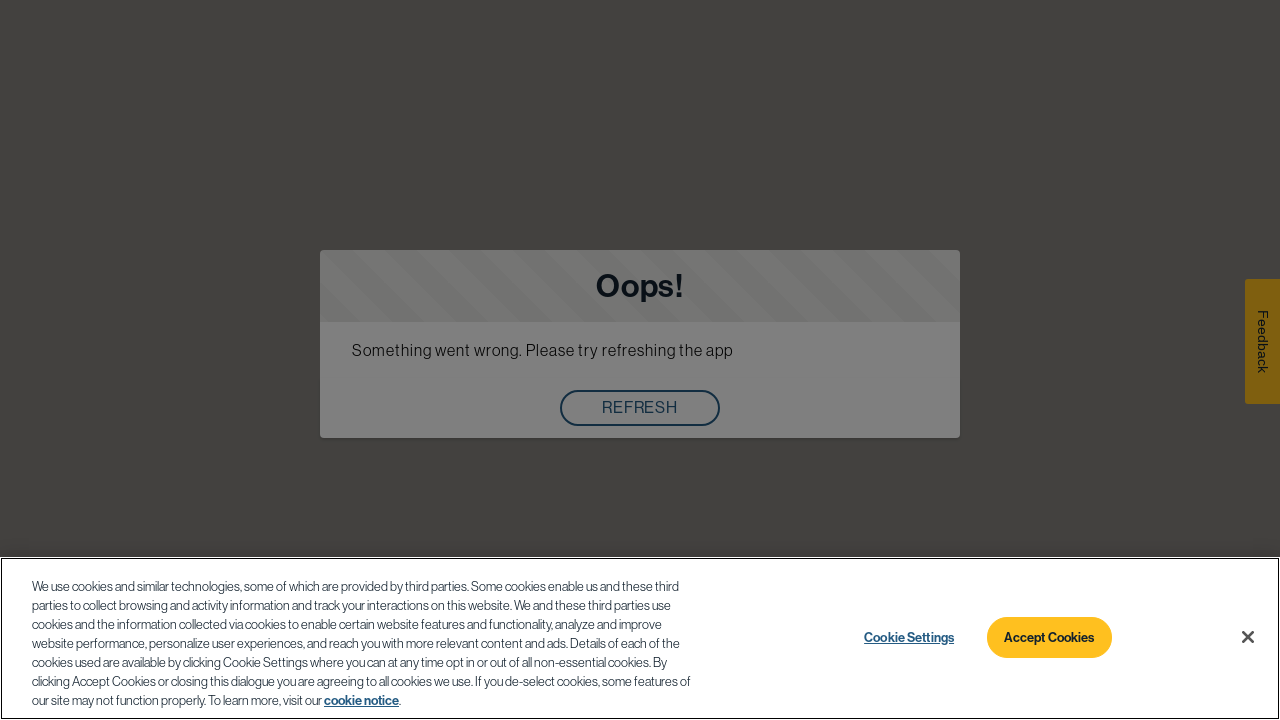

--- FILE ---
content_type: text/html; charset=utf-8
request_url: https://www.bodewell.com/p/na314b8215g001/01t4P000009PCr0QAG
body_size: 51690
content:
<!doctype html>
<html lang=en-US>
    <head><meta http-equiv="Content-Security-Policy" content="default-src 'self'; script-src 'self' 'unsafe-eval' 'unsafe-inline' https://service.force.com/embeddedservice/ https://cdn.content.aws-dev2-uswest2.aws.sfdc.cl/ https://cdn.content.aws-prod1-useast1.aws.sfdc.cl/ https://payments.salesforce.com/ https://js.stripe.com/ https://www.paypal.com/sdk/js https://checkoutshopper-live.adyen.com/ https://checkoutshopper-test.adyen.com/ https://pal-test.adyen.com https://www.google.com/recaptcha/ https://www.gstatic.com/recaptcha/ https://pay.google.com import: blob: https://uip.canary.lwc.dev https://cdn11.bigcommerce.com https://api.cquotient.com https://www.google.com https://www.gstatic.com https://testsecureacceptance.cybersource.com https://maps.googleapis.com https://apps.bazaarvoice.com https://assets.geappliances.io.parts https://c.zmags.com https://cas.zma.gs https://img.creator-prod.zmags.com https://use.typekit.net/zkv5eyv.css https://www.googletagmanager.com https://photos-us.bazaarvoice.com https://display.ugc.bazaarvoice.com https://network-a.bazaarvoice.com https://apps.bazaarvoice.com/apps/swat_reviews/resources/bvcustom.woff https://www.google.com/recaptcha/api.js https://cdn.cookielaw.org https://nebula-cdn.kampyle.com https://p.typekit.net https://images.getfastr.com https://youtu.be https://www.bazaarvoice.com/ https://cdn.evergage.com/ https://cdn.evgnet.com https://geappliances.us-1.evergage.com https://ad.doubleclick.net https://cnv.event.prod.bidr.io https://connect.facebook.net http://doubleclick.net https://www.facebook.com https://solutions.invocacdn.com https://pnapi.invoca.net https://geapp.my.site.com https://h.online-metrix.net/ https://api.cybersource.com https://flex.cybersource.com https://udc-neb.kampyle.com https://sandbox.affirm.com https://cdn-assets.affirm.com https://cdn1-sandbox.affirm.com https://cdn1.sandbox.affirm.com https://se.monetate.net https://f.monetate.net https://*.monetate.net https://api.monetate.net https://cdn.monetate.net https://t.monetate.net https://marketer.monetate.net https://cdn1.affirm.com https://www.affirm.com https://googleads.g.doubleclick.net https://www.awin1.com https://www.dwin1.com https://the.sciencebehindecommerce.com https://www.wepowerconnections.com https://www.zenaps.com https://payments.google.com https://www.googleapis.com https://apis.google.com https://pay.google.com/gp/p/js/pay.js; object-src 'self' www.google.com; style-src 'self' 'unsafe-inline' https://service.force.com/embeddedservice/ https://fonts.googleapis.com/css2 https://fonts.googleapis.com/css https://checkoutshopper-live.adyen.com/ https://checkoutshopper-test.adyen.com/ blob: https://twillio.c360.geappliances.com https://api.mixpanel.com https://*.springcm.com https://cdn.cookielaw.org https://cdn.searchspring.net https://geolocation.onetrust.com https://nebula-cdn.kampyle.com https://privacyportal.onetrust.com http://engine.styla.com https://cdnjs.cloudflare.com https://cloud.info.cafeappliances.com https://products.geappliances.com https://geappliances.us-1.evergage.com https://udc-neb.kampyle.com https://stats.g.doubleclick.net https://www.google.co.in https://ge151910p.searchunify.com https://appliances.tfaforms.net https://st2.dialogtech.com https://st1.dialogtech.com https://appliances.force.com https://geappliancesairandwater.com https://products-salsify.geappliances.com https://products-stg.geappliances.com https://maxcdn.bootstrapcdn.com https://*.googletagmanager.com https://*.google-analytics.com https://*.analytics.google.com https://*.g.doubleclick.net https://*.google.com https://geapp.my.salesforce.com https://display.ugc.bazaarvoice.com https://photos-us.bazaarvoice.com https://apps.bazaarvoice.com https://api.bazaarvoice.com https://network-a.bazaarvoice.com https://testsecureacceptance.cybersource.com https://use.typekit.net https://cloud.typography.com https://www.geappliances.com https://cdn11.bigcommerce.com https://www.cafeappliances.com https://www.haierappliances.com https://www.google.com https://socialize.appliancesaccount.io https://assets.geappliances.io https://cloud.info.geappliances.com https://d3uolsfk4tmkxs.cloudfront.net https://jamie-twilio-proxy.herokuapp.com https://ddaf2dae.ngrok.io https://secureacceptance.cybersource.com www.youtube.com https://*.clmfed.docusign.com https://*.clm.docusign.mil https://www.google-analytics.com https://www.googletagmanager.com *.walkme.com https://geapp.my.site.com https://edge1.certona.net https://pay.google.com https://payments.google.com https://www.googleapis.com https://apis.google.com https://cdn1.affirm.com https://*.monetate.net https://api.monetate.net https://cdn.monetate.net https://t.monetate.net https://marketer.monetate.net https://sandbox.affirm.com https://cdn-assets.affirm.com https://cdn1-sandbox.affirm.com https://cdn1.sandbox.affirm.com https://www.affirm.com https://www.awin1.com https://www.dwin1.com https://the.sciencebehindecommerce.com https://www.wepowerconnections.com https://www.zenaps.com https://www.googleadservices.com https://bat.bing.com https://f.monetate.net https://se.monetate.net *.geapp.my.salesforce-scrt.com https://*.docusign.net https://*.geappliances.com https://geapp--c.vf.force.com *.bodewell.com *.geastore.com https://*.sprinklr.com https://images.getfastr.com https://cas.zma.gs https://c.zmags.com https://us01.l.antigena.com https://cdn.jsdelivr.net https://staging.geappliances.com https://monogram.com https://cloud.info.monogram.com https://*.monogram.com https://*.doubleclick.net https://google.com https://cdn.pricespider.com https://geapp.builder.salesforce-experience.com https://www.bodewell.com https://p.typekit.net https://youtu.be https://www.bazaarvoice.com https://cnv.event.prod.bidr.io https://connect.facebook.net http://doubleclick.net https://www.facebook.com *.searchspring.io https://*.ecorebates.com https://geappliances.medallia.com https://geappliances.okta.com https://geapp.my.salesforce-scrt.com *.geapp.my.salesforce.com; img-src 'self' data: blob: https://geapp.my.salesforce.com https://geapp.file.force.com https://img.youtube.com https://i.ytimg.com https://i.vimeocdn.com https://login.salesforce.com/icons/ https://payments.salesforce.com/icons/ https://cdn.content.aws-prod1-useast1.aws.sfdc.cl/icons/ https://cdn.content.aws-dev2-uswest2.aws.sfdc.cl/icons/ https://*.adyen.com https://www.sandbox.paypal.com https://www.paypal.com https://www.google.com/recaptcha/ https://www.gstatic.com/recaptcha/ https://www.gstatic.com https://na248.salesforce.com/icons/ https://twillio.c360.geappliances.com https://api.mixpanel.com https://*.springcm.com https://cdn.cookielaw.org https://cdn.searchspring.net https://geolocation.onetrust.com https://nebula-cdn.kampyle.com https://cdn.evgnet.com https://privacyportal.onetrust.com http://engine.styla.com https://cdnjs.cloudflare.com https://cloud.info.cafeappliances.com https://products.geappliances.com https://geappliances.us-1.evergage.com https://udc-neb.kampyle.com https://stats.g.doubleclick.net https://www.google.co.in https://ge151910p.searchunify.com https://app.formassembly.com app.formassembly.com https://appliances.tfaforms.net https://tfaforms.com https://www.tfaforms.com http://appliances.tfaforms.net https://st2.dialogtech.com https://st1.dialogtech.com https://appliances.force.com https://geappliancesairandwater.com https://products-salsify.geappliances.com https://products-stg.geappliances.com https://maxcdn.bootstrapcdn.com https://*.googletagmanager.com https://*.google-analytics.com https://*.analytics.google.com https://*.g.doubleclick.net https://*.google.com https://*.contentsquare.net https://display.ugc.bazaarvoice.com https://photos-us.bazaarvoice.com https://apps.bazaarvoice.com https://api.bazaarvoice.com https://network-a.bazaarvoice.com https://testsecureacceptance.cybersource.com https://*.forceusercontent.com https://geapp.techsee.me https://self.techsee.me https://self1.techsee.me https://cloud.typography.com https://www.geappliances.com https://cdn11.bigcommerce.com https://www.cafeappliances.com https://www.haierappliances.com https://www.google.com https://socialize.appliancesaccount.io https://assets.geappliances.io https://use.typekit.net https://cloud.info.geappliances.com https://d3uolsfk4tmkxs.cloudfront.net *.sfdc.sh https://signin.aws.amazon.com https://jamie-twilio-proxy.herokuapp.com https://ddaf2dae.ngrok.io https://secureacceptance.cybersource.com www.youtube.com https://*.clmfed.docusign.com https://*.clm.docusign.mil https://www.google-analytics.com https://www.googletagmanager.com *.walkme.com https://geapp.my.site.com https://edge1.certona.net https://pay.google.com https://payments.google.com https://www.googleapis.com https://apis.google.com https://cdn1.affirm.com https://*.monetate.net https://api.monetate.net https://cdn.monetate.net https://t.monetate.net https://marketer.monetate.net https://sandbox.affirm.com https://cdn-assets.affirm.com https://cdn1-sandbox.affirm.com https://cdn1.sandbox.affirm.com https://www.affirm.com https://www.awin1.com https://www.dwin1.com https://the.sciencebehindecommerce.com https://www.wepowerconnections.com https://www.zenaps.com https://www.googleadservices.com https://bat.bing.com https://f.monetate.net https://se.monetate.net *.geapp.my.salesforce-scrt.com https://*.docusign.net https://*.geappliances.com https://geapp--c.vf.force.com *.bodewell.com *.geastore.com https://*.sprinklr.com https://ownercbq-owner-channel.applxweb.com https://h.online-metrix.net https://images.getfastr.com https://cas.zma.gs https://img.creator-prod.zmags.com https://c.zmags.com https://www.chenowethappliances.com https://us01.l.antigena.com https://cdn.jsdelivr.net https://staging.geappliances.com https://monogram.com https://webto.salesforce.com https://cloud.info.monogram.com https://*.monogram.com https://*.doubleclick.net https://google.com https://cdn.pricespider.com https://geapp.builder.salesforce-experience.com https://www.bodewell.com https://p.typekit.net https://youtu.be https://www.bazaarvoice.com https://cnv.event.prod.bidr.io https://connect.facebook.net http://doubleclick.net https://www.facebook.com *.searchspring.io https://*.ecorebates.com https://techsee.me https://*.-api.techsee.me https://*.techsee.me https://*.desktop.show https://maps.a.forceusercontent.com https://media-subdomain.cdn.techsee.me https://geappliances.medallia.com https://geappliances.okta.com https://geapp.my.salesforce-scrt.com *.geapp.my.salesforce.com https://api.cybersource.com https://flex.cybersource.com; media-src 'self' blob: https://twillio.c360.geappliances.com https://api.mixpanel.com https://*.springcm.com https://cdn.cookielaw.org https://cdn.searchspring.net https://geolocation.onetrust.com https://nebula-cdn.kampyle.com https://privacyportal.onetrust.com http://engine.styla.com https://cdnjs.cloudflare.com https://cloud.info.cafeappliances.com https://products.geappliances.com https://geappliances.us-1.evergage.com https://udc-neb.kampyle.com https://stats.g.doubleclick.net https://www.google.co.in https://ge151910p.searchunify.com https://appliances.tfaforms.net https://st2.dialogtech.com https://st1.dialogtech.com https://appliances.force.com https://geappliancesairandwater.com https://products-salsify.geappliances.com https://products-stg.geappliances.com https://maxcdn.bootstrapcdn.com https://*.googletagmanager.com https://*.google-analytics.com https://*.analytics.google.com https://*.g.doubleclick.net https://*.google.com https://geapp.my.salesforce.com https://display.ugc.bazaarvoice.com https://photos-us.bazaarvoice.com https://apps.bazaarvoice.com https://network-a.bazaarvoice.com https://testsecureacceptance.cybersource.com https://cloud.typography.com https://www.geappliances.com https://cdn11.bigcommerce.com https://www.cafeappliances.com https://www.haierappliances.com https://www.google.com https://socialize.appliancesaccount.io https://assets.geappliances.io https://cloud.info.geappliances.com https://d3uolsfk4tmkxs.cloudfront.net https://jamie-twilio-proxy.herokuapp.com https://ddaf2dae.ngrok.io https://secureacceptance.cybersource.com www.youtube.com https://*.clmfed.docusign.com https://*.clm.docusign.mil https://www.google-analytics.com https://www.googletagmanager.com *.walkme.com https://geapp.my.site.com https://edge1.certona.net https://marketer.monetate.net https://*.monetate.net https://se.monetate.net https://t.monetate.net https://cdn.monetate.net https://api.monetate.net *.geapp.my.salesforce-scrt.com https://*.docusign.net https://*.geappliances.com https://geapp--c.vf.force.com *.bodewell.com https://*.sprinklr.com https://images.getfastr.com https://cas.zma.gs https://c.zmags.com https://us01.l.antigena.com https://cdn.jsdelivr.net https://staging.geappliances.com https://monogram.com https://cloud.info.monogram.com https://*.monogram.com https://*.doubleclick.net https://google.com https://cdn.pricespider.com https://geapp.builder.salesforce-experience.com https://www.bodewell.com https://p.typekit.net https://youtu.be https://www.bazaarvoice.com https://cnv.event.prod.bidr.io https://connect.facebook.net http://doubleclick.net https://www.facebook.com *.searchspring.io https://*.desktop.show https://*.techsee.me https://geappliances.medallia.com https://geappliances.okta.com https://geapp.my.salesforce-scrt.com *.geapp.my.salesforce.com;  frame-src 'self' https://service.force.com/embeddedservice/ https://na248.salesforce.com https://sfdc-link-preview-staging.sfdc.sh https://sfdc-link-preview.hk.salesforce.com https://cdn.embedly.com https://www.youtube.com https://player.vimeo.com https://play.vidyard.com https://player.cloudinary.com https://fast.wistia.net https://players.brightcove.net https://s1.adis.ws https://scormanywhere.secure.force.com https://appiniummastertrial.secure.force.com https://js.stripe.com/ https://www.paypal.com https://www.sandbox.paypal.com https://checkoutshopper-live.adyen.com/ https://checkoutshopper-test.adyen.com/ https://pal-test.adyen.com https://www.google.com/recaptcha/ https://www.gstatic.com/recaptcha/ https://pay.google.com https://*.a.forceusercontent.com/lightningmaps/ https://*.a.forceusercontent.com https://location.force.com https://geapp.file.force.com https://twillio.c360.geappliances.com https://api.mixpanel.com https://*.springcm.com https://cdn.cookielaw.org https://cdn.searchspring.net https://geolocation.onetrust.com https://nebula-cdn.kampyle.com https://privacyportal.onetrust.com http://engine.styla.com https://cdnjs.cloudflare.com https://cloud.info.cafeappliances.com https://products.geappliances.com https://geappliances.us-1.evergage.com https://udc-neb.kampyle.com https://stats.g.doubleclick.net https://www.google.co.in https://ge151910p.searchunify.com https://appliances.tfaforms.net https://st2.dialogtech.com https://st1.dialogtech.com https://appliances.force.com https://geappliancesairandwater.com https://products-salsify.geappliances.com https://products-stg.geappliances.com https://maxcdn.bootstrapcdn.com https://*.googletagmanager.com https://*.google-analytics.com https://*.analytics.google.com https://*.g.doubleclick.net https://*.google.com https://geapp.my.salesforce.com https://display.ugc.bazaarvoice.com https://photos-us.bazaarvoice.com https://apps.bazaarvoice.com https://api.bazaarvoice.com https://network-a.bazaarvoice.com https://testsecureacceptance.cybersource.com https://geapp.my.salesforce-sites.com https://*.forceusercontent.com https://cloud.typography.com https://www.geappliances.com https://cdn11.bigcommerce.com https://www.cafeappliances.com https://www.haierappliances.com https://www.google.com https://socialize.appliancesaccount.io https://assets.geappliances.io https://cloud.info.geappliances.com https://d3uolsfk4tmkxs.cloudfront.net https://signin.aws.amazon.com https://jamie-twilio-proxy.herokuapp.com https://ddaf2dae.ngrok.io https://secureacceptance.cybersource.com www.youtube.com https://*.clmfed.docusign.com https://*.clm.docusign.mil https://www.google-analytics.com https://www.googletagmanager.com *.walkme.com https://geapp.my.site.com https://edge1.certona.net https://payments.google.com https://www.googleapis.com https://apis.google.com https://cdn1.affirm.com https://*.monetate.net https://api.monetate.net https://cdn.monetate.net https://t.monetate.net https://marketer.monetate.net https://sandbox.affirm.com https://cdn-assets.affirm.com https://cdn1-sandbox.affirm.com https://cdn1.sandbox.affirm.com https://www.affirm.com https://www.awin1.com https://www.dwin1.com https://the.sciencebehindecommerce.com https://www.wepowerconnections.com https://www.zenaps.com https://www.googleadservices.com https://bat.bing.com https://f.monetate.net https://se.monetate.net *.geapp.my.salesforce-scrt.com https://*.docusign.net https://*.geappliances.com https://geapp--c.vf.force.com *.bodewell.com *.geastore.com https://*.sprinklr.com https://h.online-metrix.net https://images.getfastr.com https://cas.zma.gs https://c.zmags.com https://us01.l.antigena.com https://cdn.jsdelivr.net https://staging.geappliances.com https://monogram.com https://webto.salesforce.com https://cloud.info.monogram.com https://*.monogram.com https://*.doubleclick.net https://google.com https://cdn.pricespider.com https://geapp.builder.salesforce-experience.com https://www.bodewell.com https://p.typekit.net https://youtu.be https://www.bazaarvoice.com https://cnv.event.prod.bidr.io https://connect.facebook.net http://doubleclick.net https://www.facebook.com *.searchspring.io https://techsee.me https://*.-api.techsee.me https://*.techsee.me https://*.desktop.show https://maps.a.forceusercontent.com https://media-subdomain.cdn.techsee.me https://geappliances.medallia.com https://geappliances.okta.com https://geapp.my.salesforce-scrt.com *.geapp.my.salesforce.com https://flex.cybersource.com; font-src 'self' data: https://fonts.gstatic.com/ https://twillio.c360.geappliances.com https://api.mixpanel.com https://*.springcm.com https://cdn.cookielaw.org https://cdn.searchspring.net https://geolocation.onetrust.com https://nebula-cdn.kampyle.com https://privacyportal.onetrust.com http://engine.styla.com https://cdnjs.cloudflare.com https://cloud.info.cafeappliances.com https://products.geappliances.com https://geappliances.us-1.evergage.com https://udc-neb.kampyle.com https://stats.g.doubleclick.net https://www.google.co.in https://ge151910p.searchunify.com https://appliances.tfaforms.net https://st2.dialogtech.com https://st1.dialogtech.com https://appliances.force.com https://geappliancesairandwater.com https://products-salsify.geappliances.com https://products-stg.geappliances.com https://maxcdn.bootstrapcdn.com https://*.googletagmanager.com https://*.google-analytics.com https://*.analytics.google.com https://*.g.doubleclick.net https://*.google.com https://geapp.my.salesforce.com https://display.ugc.bazaarvoice.com https://photos-us.bazaarvoice.com https://apps.bazaarvoice.com https://api.bazaarvoice.com https://network-a.bazaarvoice.com https://testsecureacceptance.cybersource.com https://cloud.typography.com https://www.geappliances.com https://cdn11.bigcommerce.com https://www.cafeappliances.com https://www.haierappliances.com https://www.google.com https://socialize.appliancesaccount.io https://assets.geappliances.io https://use.typekit.net https://cloud.info.geappliances.com https://d3uolsfk4tmkxs.cloudfront.net https://jamie-twilio-proxy.herokuapp.com https://ddaf2dae.ngrok.io https://secureacceptance.cybersource.com www.youtube.com https://*.clmfed.docusign.com https://*.clm.docusign.mil https://www.google-analytics.com https://www.googletagmanager.com *.walkme.com https://geapp.my.site.com https://edge1.certona.net https://pay.google.com https://payments.google.com https://www.googleapis.com https://apis.google.com https://cdn1.affirm.com https://*.monetate.net https://api.monetate.net https://cdn.monetate.net https://t.monetate.net https://marketer.monetate.net https://sandbox.affirm.com https://cdn-assets.affirm.com https://cdn1-sandbox.affirm.com https://cdn1.sandbox.affirm.com https://www.affirm.com https://www.awin1.com https://www.dwin1.com https://the.sciencebehindecommerce.com https://www.wepowerconnections.com https://www.zenaps.com https://www.googleadservices.com https://bat.bing.com https://f.monetate.net https://se.monetate.net *.geapp.my.salesforce-scrt.com https://*.docusign.net https://*.geappliances.com https://geapp--c.vf.force.com *.bodewell.com *.geastore.com https://*.sprinklr.com https://images.getfastr.com https://cas.zma.gs https://c.zmags.com https://us01.l.antigena.com https://cdn.jsdelivr.net https://staging.geappliances.com https://monogram.com https://cloud.info.monogram.com https://*.monogram.com https://*.doubleclick.net https://google.com https://cdn.pricespider.com https://geapp.builder.salesforce-experience.com https://www.bodewell.com https://p.typekit.net https://youtu.be https://www.bazaarvoice.com https://cnv.event.prod.bidr.io https://connect.facebook.net http://doubleclick.net https://www.facebook.com *.searchspring.io https://geappliances.medallia.com https://geappliances.okta.com https://geapp.my.salesforce-scrt.com *.geapp.my.salesforce.com; connect-src 'self' https://www.paypal.com https://www.sandbox.paypal.com https://geapp.my.salesforce-scrt.com https://fonts.googleapis.com/css2 https://payments.salesforce.com/ https://cdn.content.aws-dev2-uswest2.aws.sfdc.cl/ https://checkoutshopper-live.adyen.com/ https://checkoutshopper-test.adyen.com/ https://js.stripe.com/ https://www.google.com/recaptcha/ https://*.api.salesforce.com https://twillio.c360.geappliances.com https://api.mixpanel.com https://*.springcm.com https://cdn.cookielaw.org https://cdn.searchspring.net https://geolocation.onetrust.com https://nebula-cdn.kampyle.com https://cdn.evgnet.com https://privacyportal.onetrust.com http://engine.styla.com https://cdnjs.cloudflare.com https://cloud.info.cafeappliances.com https://products.geappliances.com https://geappliances.us-1.evergage.com https://udc-neb.kampyle.com https://stats.g.doubleclick.net https://www.google.co.in https://ge151910p.searchunify.com https://appliances.tfaforms.net https://st2.dialogtech.com https://st1.dialogtech.com https://appliances.force.com https://geappliancesairandwater.com https://products-salsify.geappliances.com https://products-stg.geappliances.com https://maxcdn.bootstrapcdn.com https://*.googletagmanager.com https://*.google-analytics.com https://*.analytics.google.com https://*.g.doubleclick.net https://*.google.com https://geapp.my.salesforce.com https://*.contentsquare.net https://display.ugc.bazaarvoice.com https://photos-us.bazaarvoice.com https://apps.bazaarvoice.com https://api.bazaarvoice.com https://network-a.bazaarvoice.com https://testsecureacceptance.cybersource.com https://cloud.typography.com https://www.geappliances.com https://cdn11.bigcommerce.com https://www.cafeappliances.com https://www.haierappliances.com https://www.google.com https://socialize.appliancesaccount.io https://assets.geappliances.io https://www.google-analytics.com https://www.googletagmanager.com https://cloud.info.geappliances.com https://d3uolsfk4tmkxs.cloudfront.net *.sfdc.sh https://signin.aws.amazon.com https://jamie-twilio-proxy.herokuapp.com https://ddaf2dae.ngrok.io https://secureacceptance.cybersource.com www.youtube.com https://*.clmfed.docusign.com https://*.clm.docusign.mil *.walkme.com https://geapp.my.site.com https://edge1.certona.net https://pay.google.com https://payments.google.com https://www.googleapis.com https://apis.google.com https://cdn1.affirm.com https://*.monetate.net https://api.monetate.net https://cdn.monetate.net https://t.monetate.net https://marketer.monetate.net https://sandbox.affirm.com https://cdn-assets.affirm.com https://cdn1-sandbox.affirm.com https://cdn1.sandbox.affirm.com https://www.affirm.com https://www.awin1.com https://www.dwin1.com https://the.sciencebehindecommerce.com https://www.wepowerconnections.com https://www.zenaps.com https://www.googleadservices.com https://bat.bing.com https://f.monetate.net https://se.monetate.net *.geapp.my.salesforce-scrt.com https://*.docusign.net https://*.geappliances.com https://geapp--c.vf.force.com *.bodewell.com *.geastore.com https://*.sprinklr.com https://ownercbq-owner-channel.applxweb.com https://images.getfastr.com https://cas.zma.gs https://c.zmags.com https://us01.l.antigena.com https://cdn.jsdelivr.net https://staging.geappliances.com https://monogram.com https://cloud.info.monogram.com https://*.monogram.com https://*.doubleclick.net https://google.com https://cdn.pricespider.com https://geapp.builder.salesforce-experience.com https://www.bodewell.com https://p.typekit.net https://youtu.be https://www.bazaarvoice.com https://cnv.event.prod.bidr.io https://connect.facebook.net http://doubleclick.net https://www.facebook.com *.searchspring.io https://*.ecorebates.com https://geappliances.medallia.com https://geappliances.okta.com *.geapp.my.salesforce.com; ">
        <meta name='basePath' content='' />
        <meta name='deployTarget' content='CORE' />
        <meta charset="UTF-8" />
        <meta
            name="viewport"
            content="width=device-width, initial-scale=1" />
        <meta
            name="lwr-revised"
            content="236.0" />

        <style>
            /* required to give the component width/height and make it visible to test framework */
            :root {
                --lwc-borderWidthThin: 1px;
            }
            webruntime-app {
                display: block;
            }
        </style>
        <script>
            /**
             * Helper to launch SLDS modal for off-framework prompts
             */
            function launchModal({ id, titleLabel, contentLabel, buttonLabel, callback }) {
                const modalTemplate = `<div id="${id}">
                <section
                role="alertdialog"
                tabindex="-1"
                aria-labelledby="prompt-heading-id"
                aria-describedby="prompt-message-wrapper"
                class="slds-modal slds-fade-in-open slds-modal_prompt"
                aria-modal="true"
                style="color: rgb(62, 62, 60)"
                >
                    <div class="slds-modal__container">
                        <header class="slds-modal__header slds-theme_info slds-theme_alert-texture">
                            <h2 class="slds-text-heading_medium">${titleLabel}</h2>
                        </header>
                        <div class="slds-modal__content slds-p-around_medium">
                            <p id="prompt-message-id">${contentLabel}</p>
                        </div>
                        <footer class="slds-modal__footer slds-theme_default">
                            <button class="slds-button slds-button_neutral js-button">${buttonLabel}</button>
                        </footer>
                    </div>
                </section>
                <div class="slds-backdrop slds-backdrop_open"></div>
            </div>`;
                const div = document.createElement('div');
                // eslint-disable-next-line @lwc/lwc/no-inner-html
                div.innerHTML = modalTemplate;
                div.querySelector('.js-button').addEventListener('click', callback);
                if (!document.body) {
                    document.body = document.createElement('body');
                }
                document.body.appendChild(div.querySelector(`#${id}`));
            }

            /**
             * Handler for incompatible browsers
             */
            window.onload = () => {
                if (!window.isBrowserSupportedByWebruntime) {
                    const WEBRUNTIME_UNSUPPORTED_BROWSER_MODAL_ID = 'webruntime-browser-not-supported-message';
                    launchModal({
                        id: WEBRUNTIME_UNSUPPORTED_BROWSER_MODAL_ID,
                        titleLabel: `Your browser isn't supported`,
                        contentLabel: `Your browser doesn’t support some features on this site. For the best experience, update your browser to the latest version, or switch to another browser.`,
                        buttonLabel: `Got It`,
                        callback: () => {
                            // eslint-disable-next-line @lwc/lwc/no-document-query
                            const modal = document.querySelector(`#${WEBRUNTIME_UNSUPPORTED_BROWSER_MODAL_ID}`);
                            document.body.removeChild(modal);
                        },
                    });
                }
            };

            /**
             * Handler for failed-to-load-resource client-errors
             */
            window.document.addEventListener('client-error', (error) => {
                if (error.detail.type === 'FAILED_TO_LOAD_RESOURCE') {
                    launchModal({
                        id: 'webruntime-client-error-failed-to-load-resource',
                        titleLabel: `Oops!`,
                        contentLabel: `Something went wrong. Please try refreshing the app`,
                        buttonLabel: `Refresh`,
                        callback: () => {
                            const url = new URL(window.location);
                            url.searchParams.set('lwr.cachebust', new Date().getTime());
                            window.location = url.href;
                        },
                    });
                } else if (error.detail.type === 'TOO_MANY_REQUESTS') {
                    window.document.cookie = 'TooManyRequests=true;max-age=30;';
                    window.location.reload();
                }
            });
        </script>
        
        <script type="text/javascript">!function(){"use strict";const e=`/webruntime${"/log/errors"}`;const n="UNKNOWN_ERROR";function t(){return e="basePath",document?.querySelector(`meta[name="${e}"]`)?.getAttribute("content")||"";var e}const{window:o}=globalThis;function r({subject:r,error:s={},extra:a}){let i,c,d;s?(i=s.message,c=s.stack,d=s.wcstack):a&&(i=a.message);const{pathname:u,hostname:l}=o.location,m={subject:r,message:i,stack:c,wcstack:d,extra:a,location:{pathname:u,hostname:l}},v=t();!function(e){document.dispatchEvent(new CustomEvent("client-error",{detail:{error:e,type:n}}))}(m),function(e,n){const t=JSON.stringify(n);if(!(window&&window.navigator&&window.navigator.sendBeacon&&window.navigator.sendBeacon(e,t))){const n=new XMLHttpRequest;n.open("POST",e,!0),n.setRequestHeader("Content-Type","text/plain;charset=UTF-8"),n.send(t)}}(globalThis.location.origin+v+e,m)}const s=(e={})=>{const{reason:n={}}=e;r({subject:"unhandledrejection",error:n})};function a(e={},n={}){const{message:t,filename:o,lineno:s,colno:a,error:i}=e;r({subject:"window error",error:i,extra:{message:t,filename:o,lineno:s,colno:a},...n})}o?.addEventListener("error",a),o?.addEventListener("unhandledrejection",s),o?.addEventListener("removeErrorReporting",function(){o?.removeEventListener("unhandledrejection",s),o?.removeEventListener("error",a),o?.removeEventListener("removeErrorReporting",this)})}();
</script>
        <script type="text/javascript">!function(){"use strict";const e="webruntime";function t(t){return`/${e}${t}`}const o=t("/log/metrics"),n=t("/log/errors");function r(e,t){const o=JSON.stringify(t);if(!(window&&window.navigator&&window.navigator.sendBeacon&&window.navigator.sendBeacon(e,o))){const t=new XMLHttpRequest;t.open("POST",e,!0),t.setRequestHeader("Content-Type","text/plain;charset=UTF-8"),t.send(o)}}function a(e){return document?.querySelector(`meta[name="${e}"]`)?.getAttribute("content")||""}function s(){return a("basePath")}function i(){return a("deployTarget")||"CORE"}const c=`${e}-app-bootstrap`;function l(e){!function(e){const t=e?.detail||{};t.name=t.name||"",t.duration=t.duration||"",c===t.name&&(t.deployTarget=i(),r(s()+o,{webruntimeBootstrap:t,info:"lwr.bootstrap.end"}))}(e),globalThis?.removeEventListener("bootstrapLoaded",this)}globalThis?.addEventListener("bootstrapLoaded",l),globalThis.LWR=globalThis.LWR||{},globalThis.LWR&&Object.isExtensible(globalThis.LWR)&&(globalThis.LWR.onError=e=>{!function(e){const{message:t,stack:o,wcstack:a}=e,{pathname:c,hostname:l}=globalThis.location;let d=[];try{globalThis.performance&&globalThis.performance.getEntriesByType&&(d=globalThis.performance.getEntriesByType("resource").map(e=>({name:e.name,entryType:e.entryType,startTime:e.startTime,duration:e.duration,fetchStart:e.fetchStart,domainLookupStart:e.domainLookupStart,domainLookupEnd:e.domainLookupEnd,connectStart:e.connectStart,connectEnd:e.connectEnd,requestStart:e.requestStart,responseStart:e.responseStart,responseEnd:e.responseEnd,responseStatus:e.responseStatus,transferSize:e.transferSize,encodedBodySize:e.encodedBodySize,decodedBodySize:e.decodedBodySize,initiatorType:e.initiatorType,nextHopProtocol:e.nextHopProtocol,failed:e.failed||!1})))}catch(e){globalThis.console&&globalThis.console.error&&globalThis.console.error("Error collecting resource performance data",e)}r(s()+n,{subject:"bootstrap error",webruntimeBootstrap:{deployTarget:i(),resources:d,resourceCount:d.length},message:t,stack:o,wcstack:a,location:{pathname:c,hostname:l}})}(e),globalThis.launchModal&&launchModal({id:"webruntime-client-bootstrap-error-failed-to-load-lwr",titleLabel:"Oops!",contentLabel:"Something went wrong. Please try refreshing the app",buttonLabel:"Refresh",callback:function(){var e=new URL(window.location);e.searchParams.set("lwr.cachebust",(new Date).getTime()),window.location=e.href}}),globalThis?.removeEventListener("bootstrapLoaded",l),globalThis?.dispatchEvent(new CustomEvent("removeErrorReporting")),delete globalThis.LWR.onError})}();
</script>
        <script type="text/javascript">({})?.a?.a;window.supportsOptionalChaining=true;
</script>
        <script type="text/javascript">!function(){const e={documentCreateElement:Document.prototype.createElement,elementSetAttribute:Element.prototype.setAttribute,elementAttachShadow:Element.prototype.attachShadow,elementAppendChild:Element.prototype.appendChild,htmlelementAddEventListener:Element.prototype.addEventListener,iframeContentDocumentGet:Object.getOwnPropertyDescriptor(HTMLIFrameElement.prototype,"contentDocument").get,iframeContentWindowGet:Object.getOwnPropertyDescriptor(HTMLIFrameElement.prototype,"contentWindow").get};Object.freeze(e),Object.defineProperty(window,"originalDomApis",{writable:!1,value:e});const t=window.frames;Object.defineProperty(window,"frames",{get:function(){const e=[];for(let n=0;n<t.length;n++)try{t[n].frameElement.getRootNode().nodeType===Node.DOCUMENT_FRAGMENT_NODE||e.push(t[n])}catch(o){e.push(t[n])}return e.length===t.length?t:e}})}();</script>
        <script type="text/javascript">!function(){"use strict";window.isBrowserSupportedByWebruntime=function(){const n="performance"in window&&"mark"in window.performance,i="customElements"in window;return n&&i&&void 0!==window.supportsOptionalChaining}()}();
</script>
        <script type="text/javascript">globalThis.lwcRuntimeFlags = globalThis.lwcRuntimeFlags || {};
globalThis.lwcRuntimeFlags = { ...globalThis.lwcRuntimeFlags, ...{"ENABLE_LEGACY_SCOPE_TOKENS":false,"ENABLE_FORCE_SHADOW_MIGRATE_MODE":false,"ENABLE_MIXED_SHADOW_MODE":false,"LEGACY_LOCKER_ENABLED":false,"ENABLE_LEGACY_SIGNAL_CONTEXT_VALIDATION":false,"DISABLE_LEGACY_VALIDATION":false,"ENABLE_EXPERIMENTAL_SIGNALS":false,"DISABLE_SYNTHETIC_SHADOW":false,"DISABLE_SCOPE_TOKEN_VALIDATION":false,"DISABLE_LIGHT_DOM_UNSCOPED_CSS":false,"ENABLE_LEGACY_CONTEXT_CONNECTION":false,"ENABLE_SLOT_FORWARDING_FIX":true,"DISABLE_NATIVE_CUSTOM_ELEMENT_LIFECYCLE":true,"DISABLE_TEMPORARY_V5_COMPILER_SUPPORT":true} };
globalThis.LWR = globalThis.LWR || {};
globalThis.LWR.initDeferDOM = false;
globalThis.LWR.customInit = (lwr) => {

        LWR.define('@app/apexApiBasePath', [], function() { return "/webruntime/api"; });
        LWR.define('@app/apiBasePath', [], function() { return "/webruntime/api"; });
        LWR.define('@app/basePath', [], function() { return ""; });
        LWR.define('@app/deployTarget', [], function() { return "CORE"; });
        LWR.define('@app/guestUuidCookieName', [], function() { return "guest_uuid_essential_0DM4P000000UH0s"; });
        LWR.define('@app/isDesignMode', [], function() { return false; });
        LWR.define('@app/isPreviewMode', [], function() { return false; });
        LWR.define('@app/isSsrCodeTypeEnabled', [], function() { return false; });
        LWR.define('@app/routes', [], function() { return [{"devName":"Knowledge_Article_Related_List__c","label":"Knowledge Article Related List","createdOnVersion":null,"isPublic":true,"viewId":"a1611234-707a-4818-ae84-98604c23064d","hasVanityURL":false,"patternMap":{"relationshipApiName":"([^\\/\\s]+)","urlName":"([^\\/\\s]+)"},"id":"9c4a46ce-a37e-4239-a530-7ffdcf10751f","path":"/article/related/:urlName/:relationshipApiName","view":"knowledge_Article_Related_List","isRoot":false,"isDefault":false,"page":{"type":"standard__recordRelationshipPage","attributes":{"objectApiName":"Knowledge__kav"}}},{"devName":"RG_Service_Area_Related_List__c","label":"RG Service Area Related List","createdOnVersion":null,"isPublic":true,"viewId":"802aad54-94a1-462c-acda-ce2f8f720e3e","hasVanityURL":false,"patternMap":{"recordId":"(a5O[a-zA-Z0-9](?:0[a-zA-Z0-9]{2}|[a-zA-Z0-9]{2}0)[a-zA-Z0-9]{8}(?:[a-zA-Z0-9]{3})?)","relationshipApiName":"([^\\/\\s]+)"},"id":"75fe8c97-2032-43ec-b219-60f6b390e8cc","path":"/service-area/related/:recordId/:relationshipApiName","view":"rG_Service_Area_Related_List","isRoot":false,"isDefault":false,"page":{"type":"standard__recordRelationshipPage","attributes":{"objectApiName":"servicearea__c"}}},{"devName":"Bodewell_Terms__c","label":"Bodewell Terms","createdOnVersion":null,"isPublic":true,"viewId":"61f767f3-580a-4643-90ca-68bcfdad3729","hasVanityURL":false,"patternMap":{},"id":"8657b9c7-d5b7-42fa-b3d9-076f0644942b","path":"/bodewell-terms","view":"bodewell_Terms","isRoot":false,"isDefault":false,"page":{"type":"comm__namedPage","attributes":{"name":"Bodewell_Terms__c"}}},{"devName":"MYA_Update_Password__c","label":"MYA Update Password","createdOnVersion":null,"isPublic":true,"viewId":"b4c36299-9c7c-4240-93de-145f7320e483","hasVanityURL":false,"patternMap":{},"id":"cee15f35-ccd8-47ba-a5fe-10afbc4612a8","path":"/mya-update-password","view":"mYA_Update_Password","isRoot":false,"isDefault":false,"page":{"type":"comm__namedPage","attributes":{"name":"MYA_Update_Password__c"}}},{"devName":"Check_Password","label":"Check Password","createdOnVersion":null,"isPublic":true,"viewId":"ff02e6ac-a2f5-4192-86d5-4a8a7199a9d4","hasVanityURL":false,"patternMap":{},"id":"01c7abe7-4b7b-48ce-aeb7-5e975417cfa9","path":"/CheckPasswordResetEmail","view":"checkPasswordResetEmail","isRoot":false,"isDefault":false,"page":{"type":"comm__namedPage","attributes":{"name":"Check_Password"}}},{"devName":"Idmelogin__c","label":"Idmelogin","createdOnVersion":null,"isPublic":true,"viewId":"de0fb534-1b02-4fd0-8f43-34410a05b3c5","hasVanityURL":false,"patternMap":{},"id":"b36f1cd3-1668-4d96-bd14-c89242eede26","path":"/idmelogin","view":"idmelogin","isRoot":false,"isDefault":false,"page":{"type":"comm__namedPage","attributes":{"name":"Idmelogin__c"}}},{"devName":"Business_Check_Password_Reset_Email__c","label":"Business Check Password Reset Email","createdOnVersion":null,"isPublic":true,"viewId":"69401e9f-bab6-420a-bef7-92200f160d4d","hasVanityURL":false,"patternMap":{},"id":"207756bd-81bb-4e15-9433-6ee051c6a27d","path":"/mybusiness/check-password-reset-email","view":"business_Check_Password_Reset_Email","isRoot":false,"isDefault":false,"page":{"type":"comm__namedPage","attributes":{"name":"Business_Check_Password_Reset_Email__c"}}},{"devName":"FAQs__c","label":"FAQs","createdOnVersion":null,"isPublic":true,"viewId":"8b126e79-5e58-4552-b212-75cf8c906d4e","hasVanityURL":false,"patternMap":{},"id":"5726b489-8b62-4f01-b9e1-737e8ecde390","path":"/faqs","view":"fAQs","isRoot":false,"isDefault":false,"page":{"type":"comm__namedPage","attributes":{"name":"FAQs__c"}}},{"devName":"Test_page__c","label":"Test-page","createdOnVersion":null,"isPublic":true,"viewId":"867c5b62-aa2f-463a-abbf-fe59414135ca","hasVanityURL":false,"patternMap":{},"id":"f6e93835-e823-4e38-b3ba-17e5b33cc9b4","path":"/test-page","view":"test_page","isRoot":false,"isDefault":false,"page":{"type":"comm__namedPage","attributes":{"name":"Test_page__c"}}},{"devName":"SmartOrder_Landing__c","label":"SmartOrder Landing","createdOnVersion":null,"isPublic":true,"viewId":"f99789ac-25bf-4a86-9509-f185c917528b","hasVanityURL":false,"patternMap":{},"id":"d57cfbaa-d53d-4d3e-98e4-6f2441417f46","path":"/smartorder","view":"smartOrder_Landing","isRoot":false,"isDefault":false,"page":{"type":"comm__namedPage","attributes":{"name":"SmartOrder_Landing__c"}}},{"devName":"test_cybersourcelwc__c","label":"Test Cybersource LWC","createdOnVersion":null,"isPublic":true,"viewId":"f6315c7c-844a-45dc-b4a5-ac3ee2f5062a","hasVanityURL":false,"patternMap":{},"id":"cdab7ef0-476c-49f6-ba51-98e0dc8bf0e9","path":"/test-cybersourcelwc","view":"test_CybersourceLWC","isRoot":false,"isDefault":false,"page":{"type":"comm__namedPage","attributes":{"name":"test_cybersourcelwc__c"}}},{"devName":"About_our_Services__c","label":"About our Services","createdOnVersion":null,"isPublic":true,"viewId":"76fa89d5-5959-41cc-9003-c778636a5ce9","hasVanityURL":false,"patternMap":{},"id":"d3d96dad-8510-4fe5-a453-d5aa00183f73","path":"/about-our-services","view":"about_our_Services","isRoot":false,"isDefault":false,"page":{"type":"comm__namedPage","attributes":{"name":"About_our_Services__c"}}},{"devName":"parts_search__c","label":"Parts Search","createdOnVersion":null,"isPublic":true,"viewId":"24ea3ffc-ec9d-47fa-ad39-b8d8c3837c14","hasVanityURL":false,"patternMap":{},"id":"bc4883d9-474a-4fec-9ae4-1792fe50e005","path":"/parts-search","view":"parts_Search","isRoot":false,"isDefault":false,"page":{"type":"comm__namedPage","attributes":{"name":"parts_search__c"}}},{"devName":"Business_FAQ__c","label":"Business-FAQ","createdOnVersion":null,"isPublic":true,"viewId":"8f35f82e-7607-4630-9ebe-dfff89019a86","hasVanityURL":false,"patternMap":{},"id":"361260ce-e44b-435c-b06a-b680492b9e1f","path":"/mybusiness/business-faq","view":"business_FAQ","isRoot":false,"isDefault":false,"page":{"type":"comm__namedPage","attributes":{"name":"Business_FAQ__c"}}},{"devName":"Retail_Area__c","label":"Retail Area","createdOnVersion":null,"isPublic":true,"viewId":"ce14eaba-2241-4688-b5fe-ec92e755835c","hasVanityURL":false,"patternMap":{},"id":"8dbfc1d6-ebde-46f1-b594-f3b953d8aea6","path":"/retail-area","view":"retail_Area","isRoot":false,"isDefault":false,"page":{"type":"comm__namedPage","attributes":{"name":"Retail_Area__c"}}},{"devName":"Product_Registration__c","label":"Product Registration","createdOnVersion":null,"isPublic":true,"viewId":"958acdda-6b73-483f-9bcf-a4b68370808f","hasVanityURL":false,"patternMap":{},"id":"56a22ec3-12fd-4ed2-9505-86a82b669890","path":"/product-registration","view":"product_Registration","isRoot":false,"isDefault":false,"page":{"type":"comm__namedPage","attributes":{"name":"Product_Registration__c"}}},{"devName":"Hotpoint_Replacement_Parts__c","label":"Hotpoint Replacement Parts","createdOnVersion":null,"isPublic":true,"viewId":"0585eedd-154d-4edc-94d4-b560e53dcab9","hasVanityURL":false,"patternMap":{},"id":"23faf12e-33a9-4d2c-aeba-0b9fde91def3","path":"/hotpoint-replacement-parts","view":"hotpoint_Replacement_Parts","isRoot":false,"isDefault":false,"page":{"type":"comm__namedPage","attributes":{"name":"Hotpoint_Replacement_Parts__c"}}},{"devName":"payment_link__c","label":"Payment-Link","createdOnVersion":null,"isPublic":true,"viewId":"25820523-8f9a-4ccd-a7e8-156a23ed61d7","hasVanityURL":false,"patternMap":{},"id":"d20ddc26-12fa-499b-ad1d-264af33eae35","path":"/payment-link","view":"payment_Link","isRoot":false,"isDefault":false,"page":{"type":"comm__namedPage","attributes":{"name":"payment_link__c"}}},{"devName":"Appliance_Touch_Up_Paint__c","label":"Appliance Touch Up Paint","createdOnVersion":null,"isPublic":true,"viewId":"fc42caa6-f954-4e06-8c9d-48a2000ae4c4","hasVanityURL":false,"patternMap":{},"id":"cc271963-ee70-4bbf-b43b-dfefec2fc167","path":"/appliance-touch-up-paint","view":"appliance_Touch_Up_Paint","isRoot":false,"isDefault":false,"page":{"type":"comm__namedPage","attributes":{"name":"Appliance_Touch_Up_Paint__c"}}},{"devName":"Delivery_and_Installation__c","label":"Delivery and Installation","createdOnVersion":null,"isPublic":true,"viewId":"23ca047b-3605-4024-9a8d-800f034b4b28","hasVanityURL":false,"patternMap":{},"id":"57063e71-3deb-42be-9864-62238862d01f","path":"/delivery-and-installation","view":"delivery_and_Installation","isRoot":false,"isDefault":false,"page":{"type":"comm__namedPage","attributes":{"name":"Delivery_and_Installation__c"}}},{"devName":"Search","label":"Search","createdOnVersion":null,"isPublic":true,"viewId":"94133cfa-6c16-40b6-8ead-a7f952a6fcc0","hasVanityURL":false,"patternMap":{"term":"([^\\/\\s]+)"},"id":"1410f601-1db2-475e-8d9b-de7e37387838","path":"/global-search/:term","view":"search","isRoot":false,"isDefault":false,"page":{"type":"standard__search","attributes":{}}},{"devName":"Register","label":"Register","createdOnVersion":null,"isPublic":true,"viewId":"985766a6-ad1b-4d06-a488-8920baf5e2b9","hasVanityURL":false,"patternMap":{},"id":"a6658745-3dd6-4c03-8526-8ccb7faf10ae","path":"/SelfRegister","view":"register","isRoot":false,"isDefault":false,"page":{"type":"comm__namedPage","attributes":{"name":"Register"}}},{"devName":"Privacy_Policy","label":"Privacy Policy","createdOnVersion":null,"isPublic":true,"viewId":"3f0d16fb-3da7-41f2-a2bf-dbd80dfe05c3","hasVanityURL":false,"patternMap":{},"id":"9adaa063-2488-4a8e-ab99-cbb82556abd2","path":"/privacy-policy","view":"privacy_policy","isRoot":false,"isDefault":false,"page":{"type":"comm__namedPage","attributes":{"name":"Privacy_Policy"}}},{"devName":"Welcome__c","label":"Welcome","createdOnVersion":null,"isPublic":true,"viewId":"a02b1956-3540-4409-a362-c5e5048cfb44","hasVanityURL":false,"patternMap":{},"id":"5f1dfb6f-c0e8-460d-baf4-00c21981743c","path":"/mybusiness/welcome","view":"welcome","isRoot":false,"isDefault":false,"page":{"type":"comm__namedPage","attributes":{"name":"Welcome__c"}}},{"devName":"Test_Protection_Plans__c","label":"Test-Protection-Plans","createdOnVersion":null,"isPublic":true,"viewId":"0801af96-91de-4732-a83c-85802069c2b1","hasVanityURL":false,"patternMap":{},"id":"5ccd4a0e-bc76-497b-9400-c3a9588d89cb","path":"/test-protection-plans","view":"test_Protection_Plans","isRoot":false,"isDefault":false,"page":{"type":"comm__namedPage","attributes":{"name":"Test_Protection_Plans__c"}}},{"devName":"Login","label":"Login","createdOnVersion":null,"isPublic":true,"viewId":"f71a0c9d-71ed-402a-9b94-6c958bb0f87c","hasVanityURL":false,"patternMap":{},"id":"9426acdb-ca7a-4040-a266-c59894941889","path":"/login","view":"login","isRoot":false,"isDefault":false,"page":{"type":"comm__namedPage","attributes":{"name":"Login"}}},{"devName":"Protection_Plan_Terms__c","label":"Protection Plan Terms","createdOnVersion":null,"isPublic":true,"viewId":"237e818a-b4d2-4382-a06d-08a95183aa2b","hasVanityURL":false,"patternMap":{},"id":"fce02329-83e2-4975-b5cf-430517eca85d","path":"/protection-plans/terms","view":"protection_Plan_Terms","isRoot":false,"isDefault":false,"page":{"type":"comm__namedPage","attributes":{"name":"Protection_Plan_Terms__c"}}},{"devName":"Schedule_Repair_Service__c","label":"Schedule Repair Service","createdOnVersion":null,"isPublic":true,"viewId":"d26e26bb-3f3b-47b9-b4f5-ab58ea2700fa","hasVanityURL":false,"patternMap":{},"id":"8e364601-3990-4e5d-b4f8-0aa4737816f6","path":"/schedule-repair-service","view":"schedule_Repair_Service","isRoot":false,"isDefault":false,"page":{"type":"comm__namedPage","attributes":{"name":"Schedule_Repair_Service__c"}}},{"devName":"MYA_Payment_History__c","label":"MYA Payment History","createdOnVersion":null,"isPublic":true,"viewId":"9582e125-bbc5-4940-aabe-477e5ee4eba4","hasVanityURL":false,"patternMap":{},"id":"4e2032dc-2426-4239-ba78-0b6db2c00e1a","path":"/mya-payment-history","view":"mYA_Payment_History","isRoot":false,"isDefault":false,"page":{"type":"comm__namedPage","attributes":{"name":"MYA_Payment_History__c"}}},{"devName":"Product_Detail_1","label":"Product","createdOnVersion":null,"isPublic":true,"viewId":"8cd99ed4-f2f2-440d-83c3-6211e5fefcdd","hasVanityURL":true,"patternMap":{"recordId":"(01t[a-zA-Z0-9](?:0[a-zA-Z0-9]{2}|[a-zA-Z0-9]{2}0)[a-zA-Z0-9]{8}(?:[a-zA-Z0-9]{3})?)","recordName":"([^\\/\\s]+)"},"id":"e5505ffa-6977-4e05-a161-4d4866f626ff","path":"/p/:recordName/:recordId","view":"product","isRoot":false,"isDefault":false,"page":{"type":"standard__recordPage","attributes":{"objectApiName":"Product2"}}},{"devName":"Product_Detail","label":"Product","createdOnVersion":null,"isPublic":true,"viewId":"8cd99ed4-f2f2-440d-83c3-6211e5fefcdd","hasVanityURL":true,"patternMap":{"urlName":"([^\\/\\s]+)"},"id":"96c96b97-8c88-47ff-989c-8ac180925dca","path":"/p/:urlName","view":"product","isRoot":false,"isDefault":false,"page":{"type":"standard__recordPage","attributes":{"objectApiName":"Product2"}}},{"devName":"Product_Search__c","label":"Product Search","createdOnVersion":null,"isPublic":true,"viewId":"36c06360-516f-4ad7-85df-79412b78c700","hasVanityURL":false,"patternMap":{},"id":"ad747aeb-dfe3-4967-a132-5a7b46e1169f","path":"/product-search","view":"product_Search","isRoot":false,"isDefault":false,"page":{"type":"comm__namedPage","attributes":{"name":"Product_Search__c"}}},{"devName":"MYA_Repair_Services__c","label":"MYA Repair Services","createdOnVersion":null,"isPublic":true,"viewId":"ce9abe66-face-4e4d-b659-b44af030e2f5","hasVanityURL":false,"patternMap":{},"id":"bafca88b-7213-478d-872f-15b0c0136b49","path":"/mya-repair-services","view":"mYA_Repair_Services","isRoot":false,"isDefault":false,"page":{"type":"comm__namedPage","attributes":{"name":"MYA_Repair_Services__c"}}},{"devName":"Bodewell_Referral__c","label":"Bodewell Referral","createdOnVersion":null,"isPublic":true,"viewId":"f81b9625-21cd-4683-9bb3-5d3502c61c23","hasVanityURL":false,"patternMap":{},"id":"774bdbdd-95d0-42d2-a9d2-c13c56d2b785","path":"/bodewell-referral","view":"bodewell_Referral","isRoot":false,"isDefault":false,"page":{"type":"comm__namedPage","attributes":{"name":"Bodewell_Referral__c"}}},{"devName":"Subscriptions__c","label":"Subscriptions","createdOnVersion":null,"isPublic":true,"viewId":"b2667326-3292-4f20-a43d-202180d88392","hasVanityURL":false,"patternMap":{},"id":"6744f1b9-f90e-4c54-9bab-9b366d4c0f5b","path":"/subscriptions","view":"subscriptions","isRoot":false,"isDefault":false,"page":{"type":"comm__namedPage","attributes":{"name":"Subscriptions__c"}}},{"devName":"service_Referral__c","label":"service referral","createdOnVersion":null,"isPublic":true,"viewId":"3a3b39d1-e4c7-4a58-9b0c-397811e2dcc9","hasVanityURL":false,"patternMap":{},"id":"d163ccc6-c1b6-4c9f-8a18-4966e20977d5","path":"/service-referral","view":"service_referral","isRoot":false,"isDefault":false,"page":{"type":"comm__namedPage","attributes":{"name":"service_Referral__c"}}},{"devName":"Email_Verification_Result__c","label":"Email Verification Result","createdOnVersion":null,"isPublic":true,"viewId":"7d8a4e04-9508-4f17-b411-80d99c9aa48a","hasVanityURL":false,"patternMap":{},"id":"f5a0905c-8240-4da4-9fec-b5b37a42f42b","path":"/email-verification-result","view":"email_Verification_Result","isRoot":false,"isDefault":false,"page":{"type":"comm__namedPage","attributes":{"name":"Email_Verification_Result__c"}}},{"devName":"SiteMap__c","label":"SiteMap","createdOnVersion":null,"isPublic":true,"viewId":"3b7eb24e-7210-4080-ad31-8c236dfdc347","hasVanityURL":false,"patternMap":{},"id":"fc011121-f6f7-48b7-aa9a-90c5409ddf90","path":"/sitemap","view":"siteMap","isRoot":false,"isDefault":false,"page":{"type":"comm__namedPage","attributes":{"name":"SiteMap__c"}}},{"devName":"Freezers__c","label":"Freezers","createdOnVersion":null,"isPublic":true,"viewId":"9b0ce366-66e9-4a86-a53e-4b09676e2c89","hasVanityURL":false,"patternMap":{},"id":"1d61a102-14aa-410c-bad2-7fefebf6ee3c","path":"/freezers","view":"freezers","isRoot":false,"isDefault":false,"page":{"type":"comm__namedPage","attributes":{"name":"Freezers__c"}}},{"devName":"Parts_Exploded_Diagram__c","label":"Parts Exploded Diagram","createdOnVersion":null,"isPublic":true,"viewId":"bea63d16-28a8-4856-b784-26717d908dbf","hasVanityURL":false,"patternMap":{},"id":"1865ef81-812c-4fb5-b3cc-7f1e8f4210d9","path":"/parts-exploded-diagram","view":"parts_Exploded_Diagram","isRoot":false,"isDefault":false,"page":{"type":"comm__namedPage","attributes":{"name":"Parts_Exploded_Diagram__c"}}},{"devName":"Clearance_Appliances__c","label":"Clearance Appliances","createdOnVersion":null,"isPublic":true,"viewId":"7872065d-2b10-4ea0-bfa0-c53661da514b","hasVanityURL":false,"patternMap":{},"id":"4439a0fe-1d20-4086-904d-f338f93dc21d","path":"/clearance-appliances","view":"clearance_Appliances","isRoot":false,"isDefault":false,"page":{"type":"comm__namedPage","attributes":{"name":"Clearance_Appliances__c"}}},{"devName":"Guest_Product_Registration__c","label":"MYA Guest Product Registration","createdOnVersion":null,"isPublic":true,"viewId":"eb64474d-c990-48b0-b90e-26f5e551081e","hasVanityURL":false,"patternMap":{},"id":"46cac607-fca7-4eaa-a134-a5d2495c2e4c","path":"/mya-guest-product-registration","view":"guest_Product_Registration","isRoot":false,"isDefault":false,"page":{"type":"comm__namedPage","attributes":{"name":"Guest_Product_Registration__c"}}},{"devName":"Cafe_Replacement_Parts__c","label":"Cafe Replacement Parts","createdOnVersion":null,"isPublic":true,"viewId":"d00ae7fd-2a73-4cdb-9230-1d58707f9dac","hasVanityURL":false,"patternMap":{},"id":"1bf00c63-6913-4c75-a5c4-0e5582d5bb8a","path":"/cafe-replacement-parts","view":"cafe_Replacement_Parts","isRoot":false,"isDefault":false,"page":{"type":"comm__namedPage","attributes":{"name":"Cafe_Replacement_Parts__c"}}},{"devName":"IDme_Discount_Program__c","label":"IDme Discount Program","createdOnVersion":null,"isPublic":true,"viewId":"bf595c9f-cc7e-431f-92c6-ab4d95898f9d","hasVanityURL":false,"patternMap":{},"id":"8d0e5103-ef5a-428f-ac17-7b5e44d5e47f","path":"/idme-discount-program","view":"iDme_Discount_Program","isRoot":false,"isDefault":false,"page":{"type":"comm__namedPage","attributes":{"name":"IDme_Discount_Program__c"}}},{"devName":"Order","label":"Order","createdOnVersion":null,"isPublic":true,"viewId":"fc3e2020-a843-46d9-915a-ae226ae7eb3d","hasVanityURL":false,"patternMap":{},"id":"ed6fc6fe-b7ba-4687-ab44-fd0c36c8d817","path":"/order","view":"order","isRoot":false,"isDefault":false,"page":{"type":"comm__namedPage","attributes":{"name":"Order"}}},{"devName":"Business_Forgot_Password__c","label":"Business Forgot Password","createdOnVersion":null,"isPublic":true,"viewId":"a15ad336-14d4-4582-a0d2-fe5453852182","hasVanityURL":false,"patternMap":{},"id":"1289d410-d60e-431a-a242-362b85821726","path":"/mybusiness/forgot-password","view":"business_Forgot_Password","isRoot":false,"isDefault":false,"page":{"type":"comm__namedPage","attributes":{"name":"Business_Forgot_Password__c"}}},{"devName":"Demo_Test_Page__c","label":"Demo Test Page","createdOnVersion":null,"isPublic":true,"viewId":"02a53306-d518-4c8f-87b8-df19a3394429","hasVanityURL":false,"patternMap":{},"id":"d6b6ae87-b174-4dde-9b59-362814e97242","path":"/demo-test-page","view":"demo_Test_Page","isRoot":false,"isDefault":false,"page":{"type":"comm__namedPage","attributes":{"name":"Demo_Test_Page__c"}}},{"devName":"Water_Filters__c","label":"Water Filters","createdOnVersion":null,"isPublic":true,"viewId":"c403ed26-cc0b-40a3-8aa4-803594d51cd6","hasVanityURL":false,"patternMap":{},"id":"2fea4968-a0ee-4eb2-9b82-b41d93f0a2f5","path":"/water-filters","view":"water_Filters","isRoot":false,"isDefault":false,"page":{"type":"comm__namedPage","attributes":{"name":"Water_Filters__c"}}},{"devName":"Page_Not_Found_404_Error__c","label":"Page Not Found - 404 Error","createdOnVersion":null,"isPublic":true,"viewId":"eb923e56-03ee-4ec2-81a7-35eaf8a3af04","hasVanityURL":false,"patternMap":{},"id":"79dbe9c8-e005-41f8-9e36-45a96c2ccb18","path":"/page-not-found-404-error","view":"page_Not_Found_404_Error","isRoot":false,"isDefault":false,"page":{"type":"comm__namedPage","attributes":{"name":"Page_Not_Found_404_Error__c"}}},{"devName":"Protection_Plans__c","label":"Protection Plans","createdOnVersion":null,"isPublic":true,"viewId":"e38d8e5a-a1c3-4e38-965c-0299be7cdb63","hasVanityURL":false,"patternMap":{},"id":"10d46bf7-99df-46d9-be1a-0f813b4b6bbd","path":"/protection-plans","view":"protection_Plans","isRoot":false,"isDefault":false,"page":{"type":"comm__namedPage","attributes":{"name":"Protection_Plans__c"}}},{"devName":"B2B_self_registration__c","label":"B2B self registration","createdOnVersion":null,"isPublic":true,"viewId":"5ffc7a78-2235-4bdc-ac72-e0dd1324e32c","hasVanityURL":false,"patternMap":{},"id":"1370ba17-c38a-4aa2-9d0f-c896a612158e","path":"/mybusiness/b2b-self-registration","view":"b2B_self_registration","isRoot":false,"isDefault":false,"page":{"type":"comm__namedPage","attributes":{"name":"B2B_self_registration__c"}}},{"devName":"Rebates_and_Offers__c","label":"Rebates and Offers","createdOnVersion":null,"isPublic":true,"viewId":"b1376e1b-2275-4dcf-8e3a-087cf4e2da05","hasVanityURL":false,"patternMap":{},"id":"2e488993-6d4a-4541-a7bd-6f4204231d42","path":"/rebates-and-offers","view":"rebates_and_Offers","isRoot":false,"isDefault":false,"page":{"type":"comm__namedPage","attributes":{"name":"Rebates_and_Offers__c"}}},{"devName":"Why_GE_Genuine_Parts__c","label":"Why GE Genuine Parts","createdOnVersion":null,"isPublic":true,"viewId":"b0b41f19-7398-4c14-a371-24e5c593de8b","hasVanityURL":false,"patternMap":{},"id":"cfdf01b4-d2be-4c07-8cb3-f9992097903f","path":"/genuine-gea-parts","view":"why_GE_Genuine_Parts","isRoot":false,"isDefault":false,"page":{"type":"comm__namedPage","attributes":{"name":"Why_GE_Genuine_Parts__c"}}},{"devName":"Brandon__c","label":"Brandon","createdOnVersion":null,"isPublic":true,"viewId":"50d52e3f-67af-47d9-9e67-36e7dae3158c","hasVanityURL":false,"patternMap":{},"id":"ccde5241-3105-45c1-ba03-3356c754140b","path":"/retail-area/brandon","view":"brandon","isRoot":false,"isDefault":false,"page":{"type":"comm__namedPage","attributes":{"name":"Brandon__c"}}},{"devName":"current_sale__c","label":"Current Sale","createdOnVersion":null,"isPublic":true,"viewId":"cfa8a489-7e29-4638-bd3a-37cfc87ffea7","hasVanityURL":false,"patternMap":{},"id":"75147389-d0b3-48c9-8f67-e119262843e3","path":"/current-appliance-sale","view":"current_sale","isRoot":false,"isDefault":false,"page":{"type":"comm__namedPage","attributes":{"name":"current_sale__c"}}},{"devName":"Check_Order_Status__c","label":"Check Order Status","createdOnVersion":null,"isPublic":true,"viewId":"ea82f85d-2cf7-40dd-8af1-38e8f2d91280","hasVanityURL":false,"patternMap":{},"id":"eab01342-d831-4dd9-8892-c289831cee4e","path":"/check-order-status","view":"check_Order_Status","isRoot":false,"isDefault":false,"page":{"type":"comm__namedPage","attributes":{"name":"Check_Order_Status__c"}}},{"devName":"Category_Detail_1","label":"Category","createdOnVersion":null,"isPublic":true,"viewId":"76f9f8a1-f5cb-4922-a789-ef67895278ef","hasVanityURL":true,"patternMap":{"recordId":"(0ZG[a-zA-Z0-9](?:0[a-zA-Z0-9]{2}|[a-zA-Z0-9]{2}0)[a-zA-Z0-9]{8}(?:[a-zA-Z0-9]{3})?)","categoryPath":"([^\\/\\s\\?#]+(?:(?:/[^\\/\\s\\?#]+){0,7}))"},"id":"04a589bd-67d5-46e8-9ff4-a92634f25d39","path":"/c/:categoryPath/:recordId","view":"category","isRoot":false,"isDefault":false,"page":{"type":"standard__recordPage","attributes":{"objectApiName":"ProductCategory"}}},{"devName":"Category_Detail","label":"Category","createdOnVersion":null,"isPublic":true,"viewId":"76f9f8a1-f5cb-4922-a789-ef67895278ef","hasVanityURL":true,"patternMap":{"urlPath":"([^\\/\\s\\?#]+(?:(?:/[^\\/\\s\\?#]+){0,7}))"},"id":"11722432-25e5-4556-9c3a-81fc639096f1","path":"/c/:urlPath","view":"category","isRoot":false,"isDefault":false,"page":{"type":"standard__recordPage","attributes":{"objectApiName":"ProductCategory"}}},{"devName":"Payment_Processing","label":"Payment Processing","createdOnVersion":null,"isPublic":true,"viewId":"563d49e4-f5d6-406f-a865-d9a8c69f5124","hasVanityURL":false,"patternMap":{},"id":"6ca06644-f299-48b4-b20c-061731c96f4f","path":"/payment-processing","view":"paymentProcessing","isRoot":false,"isDefault":false,"page":{"type":"comm__namedPage","attributes":{"name":"Payment_Processing"}}},{"devName":"MYA_Order_Details__c","label":"MYA Order Details","createdOnVersion":null,"isPublic":true,"viewId":"1105310a-0b8b-42e5-a517-50a914d3764f","hasVanityURL":false,"patternMap":{},"id":"8660e426-038e-4242-aff3-12594d28955d","path":"/mya-order-details","view":"mYA_Order_Details","isRoot":false,"isDefault":false,"page":{"type":"comm__namedPage","attributes":{"name":"MYA_Order_Details__c"}}},{"devName":"Reset_Password__c","label":"Reset Password","createdOnVersion":null,"isPublic":true,"viewId":"70cd76eb-4ee0-4a32-886c-273d307041d1","hasVanityURL":false,"patternMap":{},"id":"2961b321-1109-493a-9943-66a368967b50","path":"/reset-password","view":"reset_Password","isRoot":false,"isDefault":false,"page":{"type":"comm__namedPage","attributes":{"name":"Reset_Password__c"}}},{"devName":"partReturn__c","label":"partReturn","createdOnVersion":null,"isPublic":true,"viewId":"664810f1-079d-4f13-82df-523c5fe39962","hasVanityURL":false,"patternMap":{},"id":"6a2012ce-ed8a-4f60-87a5-8c044b8dbf7f","path":"/partreturn","view":"partReturn","isRoot":false,"isDefault":false,"page":{"type":"comm__namedPage","attributes":{"name":"partReturn__c"}}},{"devName":"My_Products__c","label":"My Products","createdOnVersion":null,"isPublic":true,"viewId":"8b921e51-8860-424a-9a87-a0fbe9d16ec1","hasVanityURL":false,"patternMap":{},"id":"1026b0b2-94be-4767-8913-060811b3cbb2","path":"/my-products","view":"my_Products","isRoot":false,"isDefault":false,"page":{"type":"comm__namedPage","attributes":{"name":"My_Products__c"}}},{"devName":"Drip_Bowls_Pans_and_Trays__c","label":"Drip Bowls, Pans, and Trays","createdOnVersion":null,"isPublic":true,"viewId":"ec7c87c2-00ab-43c4-a744-802fdc04f28b","hasVanityURL":false,"patternMap":{},"id":"f7d82632-36ab-4432-8289-e9f95656b70d","path":"/drip-bowls-pans-and-trays","view":"drip_Bowls_Pans_and_Trays","isRoot":false,"isDefault":false,"page":{"type":"comm__namedPage","attributes":{"name":"Drip_Bowls_Pans_and_Trays__c"}}},{"devName":"Detergents__c","label":"Detergents","createdOnVersion":null,"isPublic":true,"viewId":"1122083a-dd44-4ec8-a9c8-b1d1a777efa0","hasVanityURL":false,"patternMap":{},"id":"782d4cf2-69af-4b3c-9b35-90a9dc965b1f","path":"/detergents","view":"detergents","isRoot":false,"isDefault":false,"page":{"type":"comm__namedPage","attributes":{"name":"Detergents__c"}}},{"devName":"RG_Service_Area_List__c","label":"RG Service Area List","createdOnVersion":null,"isPublic":true,"viewId":"4af302d8-e962-456b-ad8b-d1cdd3c5adca","hasVanityURL":true,"patternMap":{"filterName":"([^\\/\\s]+)","objectApiName":"(servicearea__c)"},"id":"4081dfe6-54c7-4b26-a57a-366b4840de8e","path":"/service-area/:objectApiName/:filterName","view":"rG_Service_Area_List","isRoot":false,"isDefault":false,"page":{"type":"standard__objectPage","attributes":{"objectApiName":"servicearea__c"}}},{"devName":"Trash_Compactor_Bags__c","label":"Trash Compactor Bags","createdOnVersion":null,"isPublic":true,"viewId":"bf2d5ea4-ce40-4cda-a17b-eb37873ffabf","hasVanityURL":false,"patternMap":{},"id":"6cbe7829-6f08-4269-8581-c8edff3728f6","path":"/trash-compactor-bags","view":"trash_Compactor_Bags","isRoot":false,"isDefault":false,"page":{"type":"comm__namedPage","attributes":{"name":"Trash_Compactor_Bags__c"}}},{"devName":"Forgot_Password","label":"Forgot Password","createdOnVersion":null,"isPublic":true,"viewId":"99797251-0aa1-43a7-91e5-553596eb2ed1","hasVanityURL":false,"patternMap":{},"id":"ffd5c7c5-621b-4001-b79f-60b711fccf85","path":"/ForgotPassword","view":"forgotPassword","isRoot":false,"isDefault":false,"page":{"type":"comm__namedPage","attributes":{"name":"Forgot_Password"}}},{"devName":"MYA_Register_Appliance__c","label":"MYA Register Appliance","createdOnVersion":null,"isPublic":true,"viewId":"6b40b0dc-ac09-4390-868e-46b4cce351d0","hasVanityURL":false,"patternMap":{},"id":"c63c0d39-8558-4895-9848-b10fedc11912","path":"/mya-register-appliance","view":"mYA_Register_Appliance","isRoot":false,"isDefault":false,"page":{"type":"comm__namedPage","attributes":{"name":"MYA_Register_Appliance__c"}}},{"devName":"Schedule_Service__c","label":"Schedule Service","createdOnVersion":null,"isPublic":true,"viewId":"0246ca11-965d-46a5-a00d-e6e13d968a13","hasVanityURL":false,"patternMap":{},"id":"4261c142-bafc-4abc-8fd1-ac4ac5b11d17","path":"/schedule-service","view":"schedule_Service","isRoot":false,"isDefault":false,"page":{"type":"comm__namedPage","attributes":{"name":"Schedule_Service__c"}}},{"devName":"Theme_Test_Page__c","label":"Theme Test Page","createdOnVersion":null,"isPublic":true,"viewId":"19fff235-1f47-4671-b029-b8e278951b9b","hasVanityURL":false,"patternMap":{},"id":"16ce7a2c-8180-44fa-b6a8-370887c4c9a2","path":"/theme-test-page","view":"theme_Test_Page","isRoot":false,"isDefault":false,"page":{"type":"comm__namedPage","attributes":{"name":"Theme_Test_Page__c"}}},{"devName":"Appliances_On_Sale__c","label":"Appliances On Sale","createdOnVersion":null,"isPublic":true,"viewId":"ef7ce1cb-77b7-4a51-ab0a-6b2b0b5f2f27","hasVanityURL":false,"patternMap":{},"id":"cf4f7634-555e-48ea-a61a-1fcf4de000a5","path":"/appliances-on-sale","view":"appliances_On_Sale","isRoot":false,"isDefault":false,"page":{"type":"comm__namedPage","attributes":{"name":"Appliances_On_Sale__c"}}},{"devName":"Add_New_Property__c","label":"Add New Property","createdOnVersion":null,"isPublic":true,"viewId":"006dbdc0-2182-41c2-8a09-7819aeb65d09","hasVanityURL":false,"patternMap":{},"id":"44e91d2f-1dd4-4bde-b36c-dcb2ee76d605","path":"/add-new-property","view":"add_New_Property","isRoot":false,"isDefault":false,"page":{"type":"comm__namedPage","attributes":{"name":"Add_New_Property__c"}}},{"devName":"Home","label":"Home","createdOnVersion":null,"isPublic":true,"viewId":"a87ad810-44d3-434b-8dfb-378a41c2fd79","hasVanityURL":false,"patternMap":{},"id":"59ca5ad9-0ac9-4fe9-95f5-cf0fa2cfa764","path":"/","view":"home","isRoot":true,"isDefault":false,"page":{"type":"comm__namedPage","attributes":{"name":"Home"}}},{"devName":"GE_Replacement_Parts__c","label":"GE Replacement Parts","createdOnVersion":null,"isPublic":true,"viewId":"3e0f3027-a8ae-4f0c-a569-f826d871ce3c","hasVanityURL":false,"patternMap":{},"id":"7a09ff39-2503-4e28-a382-e15908691ccc","path":"/ge-replacement-parts","view":"gE_Replacement_Parts","isRoot":false,"isDefault":false,"page":{"type":"comm__namedPage","attributes":{"name":"GE_Replacement_Parts__c"}}},{"devName":"Monogram_Replacement_Parts__c","label":"Monogram Replacement Parts","createdOnVersion":null,"isPublic":true,"viewId":"feda6d3b-e4bc-43c5-ab03-1384949a80b2","hasVanityURL":false,"patternMap":{},"id":"f1556fe4-307e-41a3-968a-21d106f750a8","path":"/monogram-replacement-parts","view":"monogram_Replacement_Parts","isRoot":false,"isDefault":false,"page":{"type":"comm__namedPage","attributes":{"name":"Monogram_Replacement_Parts__c"}}},{"devName":"Presidents_Day_Loyalty__c","label":"Activate Bodewell Loyalty Account","createdOnVersion":null,"isPublic":true,"viewId":"0e9dbf0e-27b8-4b1d-8bb8-9425ef3599cd","hasVanityURL":false,"patternMap":{},"id":"0539e790-00a9-4117-a04f-59f720d7d111","path":"/activate-loyalty","view":"presidents_Day_Loyalty","isRoot":false,"isDefault":false,"page":{"type":"comm__namedPage","attributes":{"name":"Presidents_Day_Loyalty__c"}}},{"devName":"RG_Service_Area_Detail__c_1","label":"RG Service Area Detail","createdOnVersion":null,"isPublic":true,"viewId":"fe193f1a-57f8-459c-91e0-8eb70821d675","hasVanityURL":true,"patternMap":{"recordId":"(a5O[a-zA-Z0-9](?:0[a-zA-Z0-9]{2}|[a-zA-Z0-9]{2}0)[a-zA-Z0-9]{8}(?:[a-zA-Z0-9]{3})?)","recordName":"([^\\/\\s]+)"},"id":"c9e666cd-a035-4cc8-9922-9d72f2810dfc","path":"/service-area/:recordId/:recordName?","view":"rG_Service_Area_Detail","isRoot":false,"isDefault":false,"page":{"type":"standard__recordPage","attributes":{"objectApiName":"servicearea__c"}}},{"devName":"RG_Service_Area_Detail__c","label":"RG Service Area Detail","createdOnVersion":null,"isPublic":true,"viewId":"fe193f1a-57f8-459c-91e0-8eb70821d675","hasVanityURL":true,"patternMap":{"urlName":"([^\\/\\s]+)"},"id":"ecc085c7-c8e9-4e50-a60d-5e74ce5696f8","path":"/service-area/:urlName","view":"rG_Service_Area_Detail","isRoot":false,"isDefault":false,"page":{"type":"standard__recordPage","attributes":{"objectApiName":"servicearea__c"}}},{"devName":"Document_Detail__c","label":"Document Detail","createdOnVersion":null,"isPublic":true,"viewId":"f74b0fca-b697-4ace-a3bd-272d60c268af","hasVanityURL":true,"patternMap":{"urlAlias":"([^\\/\\s]+)"},"id":"fe0014aa-2fe6-449c-bf29-45a52832f207","path":"/membership/document/:urlAlias","view":"documentDetail","isRoot":false,"isDefault":false,"page":{"type":"standard__managedContentPage","attributes":{"contentTypeName":"sfdc_cms__document"}}},{"devName":"Search_Results__c","label":"Search Results","createdOnVersion":null,"isPublic":true,"viewId":"612d8b98-d34b-4f80-8b89-334fc94941a7","hasVanityURL":false,"patternMap":{},"id":"355a6604-9715-492c-8d12-20ecdf2b5edf","path":"/service-areas/search-results","view":"search_Results","isRoot":false,"isDefault":false,"page":{"type":"comm__namedPage","attributes":{"name":"Search_Results__c"}}},{"devName":"Payment__c","label":"Payment","createdOnVersion":null,"isPublic":true,"viewId":"82bb9ff4-5097-4e26-a125-3ddf94e791aa","hasVanityURL":false,"patternMap":{},"id":"c8167eb6-3800-4bb9-8086-4434a9dcc707","path":"/payment","view":"payment","isRoot":false,"isDefault":false,"page":{"type":"comm__namedPage","attributes":{"name":"Payment__c"}}},{"devName":"News_Detail__c","label":"News Detail","createdOnVersion":null,"isPublic":true,"viewId":"c80c9aa6-6b5b-4d27-9135-0448569267e6","hasVanityURL":true,"patternMap":{"urlAlias":"([^\\/\\s]+)"},"id":"6013d655-a8bd-406c-ab58-16bd164f224c","path":"/news/:urlAlias","view":"newsDetail","isRoot":false,"isDefault":false,"page":{"type":"standard__managedContentPage","attributes":{"contentTypeName":"sfdc_cms__news"}}},{"devName":"Pricing_User_Agreement__c","label":"Pricing User Agreement","createdOnVersion":null,"isPublic":true,"viewId":"61a27ee2-2c6c-4e0b-8faf-3e484ff29004","hasVanityURL":false,"patternMap":{},"id":"992a88ee-a729-40b3-86fc-d0270e338ec5","path":"/pricing-user-agreement","view":"pricing_User_Agreement","isRoot":false,"isDefault":false,"page":{"type":"comm__namedPage","attributes":{"name":"Pricing_User_Agreement__c"}}},{"devName":"Whole_Home_Filtration_Landing_Page__c","label":"Whole Home Filtration Landing Page","createdOnVersion":null,"isPublic":true,"viewId":"db40fdfd-daf5-4462-b150-0a5320e0cf7c","hasVanityURL":false,"patternMap":{},"id":"419fbda6-c25e-44ca-9115-1914d4032fd9","path":"/whole-home-filtration","view":"whole_Home_Filtration_Landing_Page","isRoot":false,"isDefault":false,"page":{"type":"comm__namedPage","attributes":{"name":"Whole_Home_Filtration_Landing_Page__c"}}},{"devName":"Filter_Finder__c","label":"Filter Finder","createdOnVersion":null,"isPublic":true,"viewId":"6b592220-2a75-4f90-8f02-09c9951254f8","hasVanityURL":false,"patternMap":{},"id":"ef62b214-6a33-4f61-9b73-f1ba2290620b","path":"/filter-finder","view":"filter_Finder","isRoot":false,"isDefault":false,"page":{"type":"comm__namedPage","attributes":{"name":"Filter_Finder__c"}}},{"devName":"Order_Lookup","label":"Order Lookup","createdOnVersion":null,"isPublic":true,"viewId":"cd22f74b-f760-46d1-ad07-2e8c88fe591a","hasVanityURL":false,"patternMap":{},"id":"800f555e-55bc-4e82-a165-7a5a07f778d1","path":"/OrderLookup","view":"orderLookup","isRoot":false,"isDefault":false,"page":{"type":"comm__namedPage","attributes":{"name":"Order_Lookup"}}},{"devName":"AccessDenied__c","label":"Access Denied","createdOnVersion":null,"isPublic":true,"viewId":"9eba8d28-3b07-4b3d-8991-80f0db0a52bb","hasVanityURL":false,"patternMap":{},"id":"63014e90-9478-4067-8d0c-34878ac860ba","path":"/access-denied","view":"access_Denied","isRoot":false,"isDefault":false,"page":{"type":"comm__namedPage","attributes":{"name":"AccessDenied__c"}}},{"devName":"Haier_Replacement_Parts__c","label":"Haier Replacement Parts","createdOnVersion":null,"isPublic":true,"viewId":"851a6ed5-410e-48b7-90ef-52e548dd95a9","hasVanityURL":false,"patternMap":{},"id":"63ffc05b-4504-4a0b-90e1-dacb60f9a40f","path":"/haier-replacement-parts","view":"haier_Replacement_Parts","isRoot":false,"isDefault":false,"page":{"type":"comm__namedPage","attributes":{"name":"Haier_Replacement_Parts__c"}}},{"devName":"Service_Areas__c","label":"Service Areas","createdOnVersion":null,"isPublic":true,"viewId":"02321e11-e1c8-44d1-96fd-6349c8f8c2b8","hasVanityURL":false,"patternMap":{},"id":"de26c874-e247-4e5b-a1a6-36fe86458bd1","path":"/service-areas","view":"service_Areas","isRoot":false,"isDefault":false,"page":{"type":"comm__namedPage","attributes":{"name":"Service_Areas__c"}}},{"devName":"Login_Page__c","label":"Login Page","createdOnVersion":null,"isPublic":true,"viewId":"76d9cce7-b32b-4818-8941-8d42e2d1ebc8","hasVanityURL":false,"patternMap":{},"id":"fa7dbc64-ec0a-4cea-a12b-360a9d4c1916","path":"/login-page","view":"login_Page","isRoot":false,"isDefault":false,"page":{"type":"comm__namedPage","attributes":{"name":"Login_Page__c"}}},{"devName":"dpm_verify_your_email__c","label":"verify-your-email","createdOnVersion":null,"isPublic":true,"viewId":"d0cb60de-fd25-4b6b-891d-c2934e11a79c","hasVanityURL":false,"patternMap":{},"id":"c2b4e4be-219c-4384-88ea-48df37f8265b","path":"/mybusiness/verify-your-email","view":"verify_your_email","isRoot":false,"isDefault":false,"page":{"type":"comm__namedPage","attributes":{"name":"dpm_verify_your_email__c"}}},{"devName":"Dryers__c","label":"Dryers","createdOnVersion":null,"isPublic":true,"viewId":"0b024c46-c7c0-428a-89f8-417c3e59a620","hasVanityURL":false,"patternMap":{},"id":"c5862724-6a89-410e-b10b-6653d7621c9a","path":"/dryers","view":"dryers","isRoot":false,"isDefault":false,"page":{"type":"comm__namedPage","attributes":{"name":"Dryers__c"}}},{"devName":"test__c","label":"test","createdOnVersion":null,"isPublic":true,"viewId":"bf386845-41ee-4fad-943d-d4fb66dc7f09","hasVanityURL":false,"patternMap":{},"id":"4c2ea54a-1c25-4e08-bdf4-1f483f87f6f5","path":"/test","view":"test_1","isRoot":false,"isDefault":false,"page":{"type":"comm__namedPage","attributes":{"name":"test__c"}}},{"devName":"dpm_email_verified__c","label":"email-verified","createdOnVersion":null,"isPublic":true,"viewId":"eca98b72-5dac-480d-beba-fb3c04243fef","hasVanityURL":false,"patternMap":{},"id":"7d998271-ef37-4d46-a367-5bcd28624add","path":"/mybusiness/email-verified","view":"email_verified","isRoot":false,"isDefault":false,"page":{"type":"comm__namedPage","attributes":{"name":"dpm_email_verified__c"}}},{"devName":"Self_Registration__c","label":"Self Registration","createdOnVersion":null,"isPublic":true,"viewId":"3713e923-4e67-4e69-859b-ee2133cef814","hasVanityURL":false,"patternMap":{},"id":"c5015f04-7d80-45e3-adcc-0e7cf515d24c","path":"/mybusiness/self-registration","view":"self_Registration","isRoot":false,"isDefault":false,"page":{"type":"comm__namedPage","attributes":{"name":"Self_Registration__c"}}},{"devName":"Explore_Water_Filtration__c","label":"Explore Water Filtration","createdOnVersion":null,"isPublic":true,"viewId":"1b4dc49b-41b5-4c76-a2fe-1cbc8a69a47e","hasVanityURL":false,"patternMap":{},"id":"b4ddff7f-51ed-485d-8eb9-aa870c07c7a4","path":"/explore-water-filtration","view":"explore_Water_Filtration","isRoot":false,"isDefault":false,"page":{"type":"comm__namedPage","attributes":{"name":"Explore_Water_Filtration__c"}}},{"devName":"Manage_Appointment__c","label":"Manage Appointment","createdOnVersion":null,"isPublic":true,"viewId":"9fb8fac4-d6eb-4188-a79a-fb969729786a","hasVanityURL":false,"patternMap":{},"id":"f4fef4fd-821b-458e-a3bd-ce285ad54347","path":"/mge-app","view":"manage_Appointment","isRoot":false,"isDefault":false,"page":{"type":"comm__namedPage","attributes":{"name":"Manage_Appointment__c"}}},{"devName":"View_All_Resources__c","label":"View All Resources","createdOnVersion":null,"isPublic":true,"viewId":"41986be2-e95a-4128-b572-0bddb9d19eb9","hasVanityURL":false,"patternMap":{},"id":"e3e6b782-dfcb-4907-b77c-12d47c82f217","path":"/all-resources","view":"view_All_Resources","isRoot":false,"isDefault":false,"page":{"type":"comm__namedPage","attributes":{"name":"View_All_Resources__c"}}},{"devName":"Personal_Offer__c","label":"Personal Offer","createdOnVersion":null,"isPublic":true,"viewId":"6280692a-bd6f-491b-9924-f632c0d3e3ca","hasVanityURL":false,"patternMap":{},"id":"7685bff6-d1de-430a-bf62-d73b3edba3b3","path":"/personal-offer","view":"personal_Offer","isRoot":false,"isDefault":false,"page":{"type":"comm__namedPage","attributes":{"name":"Personal_Offer__c"}}},{"devName":"XWFE_Water_Filter_Landing__c","label":"XWFE Water Filter Landing","createdOnVersion":null,"isPublic":true,"viewId":"3ed90627-e11e-4c01-8b7f-2abdfd38ecf1","hasVanityURL":false,"patternMap":{},"id":"ca4cde08-0063-404b-bef2-7968e6a19acf","path":"/xwfe-water-filter","view":"xWFE_Water_Filter_Landing","isRoot":false,"isDefault":false,"page":{"type":"comm__namedPage","attributes":{"name":"XWFE_Water_Filter_Landing__c"}}},{"devName":"Current_Cart","label":"Cart","createdOnVersion":null,"isPublic":true,"viewId":"7811427c-0636-45dc-8bca-187af285bfa8","hasVanityURL":false,"patternMap":{},"id":"9226e23a-d011-4043-8b53-62dd2eefdfb7","path":"/cart","view":"cart","isRoot":false,"isDefault":false,"page":{"type":"comm__namedPage","attributes":{"name":"Current_Cart"}}},{"devName":"RPWFE_Water_Filter_Landing__c","label":"RPWFE Water Filter Landing","createdOnVersion":null,"isPublic":true,"viewId":"32798632-46be-416e-9da1-237dbb0eb749","hasVanityURL":false,"patternMap":{},"id":"8c5cab11-477d-4cc7-8989-fd05bbb00752","path":"/rpwfe-water-filter","view":"rPWFE_Water_Filter_Landing","isRoot":false,"isDefault":false,"page":{"type":"comm__namedPage","attributes":{"name":"RPWFE_Water_Filter_Landing__c"}}},{"devName":"Test_Page_Steve_Phil__c","label":"Test Page Steve Phil","createdOnVersion":null,"isPublic":true,"viewId":"409b6c94-b029-4e76-a8bc-2372b2430e37","hasVanityURL":false,"patternMap":{},"id":"a9c99257-011f-45b8-b8d5-01e269952d01","path":"/test-page-steve-phil","view":"test_Page_Steve_Phil","isRoot":false,"isDefault":false,"page":{"type":"comm__namedPage","attributes":{"name":"Test_Page_Steve_Phil__c"}}},{"devName":"Order_Summary","label":"Order Summary Details","createdOnVersion":null,"isPublic":true,"viewId":"a27dc2e3-fd32-4c90-b182-b5c0ad35d71b","hasVanityURL":false,"patternMap":{"recordId":"((?!OrderSummary$)[^\\s\\/]+)"},"id":"75706dc0-1339-4670-b362-74afe869b3c1","path":"/OrderSummary/:recordId","view":"orderSummary","isRoot":false,"isDefault":false,"page":{"type":"standard__recordPage","attributes":{"objectApiName":"OrderSummary"}}},{"devName":"Refrigerator_Replacement_Water_Filters__c","label":"Refrigerator Replacement Water Filters","createdOnVersion":null,"isPublic":true,"viewId":"b8ea04a6-52fb-4616-bee5-eb8df0a473bb","hasVanityURL":false,"patternMap":{},"id":"f5d423e9-5415-44b6-9ade-9abf31b86eda","path":"/refrigerator-replacement-water-filters","view":"refrigerator_Replacement_Water_Filters","isRoot":false,"isDefault":false,"page":{"type":"comm__namedPage","attributes":{"name":"Refrigerator_Replacement_Water_Filters__c"}}},{"devName":"Knowledge_Article_Detail__c","label":"Knowledge Article Detail","createdOnVersion":null,"isPublic":true,"viewId":"f171ddef-42a0-45b3-8773-55a9f5c30932","hasVanityURL":false,"patternMap":{"urlName":"([^\\/\\s]+)"},"id":"82e6d3be-8b63-453c-b4b4-d41fa20bbc3a","path":"/article/:urlName","view":"knowledge_Article_Detail","isRoot":false,"isDefault":false,"page":{"type":"standard__recordPage","attributes":{"objectApiName":"Knowledge__kav"}}},{"devName":"Bodewell_Membership__c","label":"Bodewell Membership","createdOnVersion":null,"isPublic":true,"viewId":"0155f1a0-9b71-45b9-ae38-4a11bd7f7607","hasVanityURL":false,"patternMap":{},"id":"42fb22bd-4471-478b-affd-cd8c8a67c90b","path":"/membership","view":"bodewell_Membership","isRoot":false,"isDefault":false,"page":{"type":"comm__namedPage","attributes":{"name":"Bodewell_Membership__c"}}},{"devName":"Parts_Home_Page__c","label":"Parts Home Page","createdOnVersion":null,"isPublic":true,"viewId":"f52144c2-2cda-4714-8514-cb28b6003a03","hasVanityURL":false,"patternMap":{},"id":"6f9f6dcc-d13a-4430-9248-1a6c539a4443","path":"/parts","view":"parts_Home_Page","isRoot":false,"isDefault":false,"page":{"type":"comm__namedPage","attributes":{"name":"Parts_Home_Page__c"}}},{"devName":"Refrigerators__c","label":"Refrigerators","createdOnVersion":null,"isPublic":true,"viewId":"8dee36cf-7d03-48f3-9e4b-d14b6a94bf26","hasVanityURL":false,"patternMap":{},"id":"1fd48e0c-3bac-4708-b90d-a066bc23e198","path":"/refrigerators","view":"refrigerators","isRoot":false,"isDefault":false,"page":{"type":"comm__namedPage","attributes":{"name":"Refrigerators__c"}}},{"devName":"Split_Shipment","label":"Split Shipment","createdOnVersion":null,"isPublic":true,"viewId":"35b733ae-48cd-4fdc-881a-de19d39dad0e","hasVanityURL":false,"patternMap":{},"id":"bc42ad7c-5c47-4984-8d55-f8c7f5b72a75","path":"/split-shipment","view":"split_shipment","isRoot":false,"isDefault":false,"page":{"type":"comm__namedPage","attributes":{"name":"Split_Shipment"}}},{"devName":"mya_email_verification__c","label":"MYA email verification","createdOnVersion":null,"isPublic":true,"viewId":"ad83491a-0f09-4031-97aa-e7b3821aadce","hasVanityURL":false,"patternMap":{},"id":"bdefd582-f15a-4567-b54e-dbfffb13e042","path":"/mya-email-verification","view":"mYA_email_verification","isRoot":false,"isDefault":false,"page":{"type":"comm__namedPage","attributes":{"name":"mya_email_verification__c"}}},{"devName":"Cooking_Products__c","label":"Cooking Products","createdOnVersion":null,"isPublic":true,"viewId":"530fb5e0-554d-4f1c-a6d1-8dcbae52d5ea","hasVanityURL":false,"patternMap":{},"id":"75f5764d-01f8-4341-947e-5ca9bfbabbd9","path":"/cooking-products","view":"cooking_Products","isRoot":false,"isDefault":false,"page":{"type":"comm__namedPage","attributes":{"name":"Cooking_Products__c"}}},{"devName":"Appliance_Cleaners__c","label":"Appliance Cleaners","createdOnVersion":null,"isPublic":true,"viewId":"ce0d6457-df5b-4751-9d61-c02ca9e34590","hasVanityURL":false,"patternMap":{},"id":"2ec3e1fd-6cf9-4d04-b983-93aae300bc5c","path":"/appliance-cleaners","view":"appliance_Cleaners","isRoot":false,"isDefault":false,"page":{"type":"comm__namedPage","attributes":{"name":"Appliance_Cleaners__c"}}},{"devName":"Error","label":"Error","createdOnVersion":null,"isPublic":true,"viewId":"5982fc63-137a-4cd2-b01b-1f3e63784f62","hasVanityURL":false,"patternMap":{},"id":"b16339b3-3b28-4288-8829-5f0a7d776892","path":"/error","view":"error","isRoot":false,"isDefault":true,"page":{"type":"comm__namedPage","attributes":{"name":"Error"}}},{"devName":"GE_Appliance_Parts__c","label":"GE Repair Parts","createdOnVersion":null,"isPublic":true,"viewId":"77b05454-49c1-4b40-bceb-64f6ff7730ef","hasVanityURL":false,"patternMap":{},"id":"bd9de26c-b77a-44d5-9e39-ba8f86ed2fb2","path":"/ge-repair-parts","view":"gE_Appliance_Parts","isRoot":false,"isDefault":false,"page":{"type":"comm__namedPage","attributes":{"name":"GE_Appliance_Parts__c"}}},{"devName":"Cookware_and_Griddles__c","label":"Cookware and Griddles","createdOnVersion":null,"isPublic":true,"viewId":"ab6d4a73-5823-4e2a-8004-7e02af9e6d1f","hasVanityURL":false,"patternMap":{},"id":"97feb662-5926-44b9-959a-ac325dd38dc3","path":"/cookware-and-griddles","view":"cookware_and_Griddles","isRoot":false,"isDefault":false,"page":{"type":"comm__namedPage","attributes":{"name":"Cookware_and_Griddles__c"}}},{"devName":"Dishwashers__c","label":"Dishwashers","createdOnVersion":null,"isPublic":true,"viewId":"add7400d-1855-4731-8165-46e571f10add","hasVanityURL":false,"patternMap":{},"id":"94356afd-ae05-4f99-aefd-a4f93e4df6a0","path":"/dishwashers","view":"dishwashers","isRoot":false,"isDefault":false,"page":{"type":"comm__namedPage","attributes":{"name":"Dishwashers__c"}}},{"devName":"Current_Checkout","label":"Checkout","createdOnVersion":null,"isPublic":true,"viewId":"9e0a3010-e066-42d0-91fc-f9eef3e9ab83","hasVanityURL":false,"patternMap":{},"id":"757b51d5-de52-4547-aa69-6dbb872d85fa","path":"/checkout","view":"checkout","isRoot":false,"isDefault":false,"page":{"type":"comm__namedPage","attributes":{"name":"Current_Checkout"}}},{"devName":"Washing_Machines__c","label":"Washing Machines","createdOnVersion":null,"isPublic":true,"viewId":"45a0598a-e119-4a1a-83df-d3b639614c25","hasVanityURL":false,"patternMap":{},"id":"499c0d29-1d05-4248-8fd9-9859a6776bcd","path":"/washing-machines","view":"washing_Machines","isRoot":false,"isDefault":false,"page":{"type":"comm__namedPage","attributes":{"name":"Washing_Machines__c"}}},{"devName":"Test_EBV__c","label":"Test_EBV","createdOnVersion":null,"isPublic":true,"viewId":"065e013f-ac5a-41ae-9ba5-0c3cbc1f9d62","hasVanityURL":false,"patternMap":{},"id":"edf71996-ff1f-4cdb-9551-b2b992b0603f","path":"/test-ebv","view":"test_EBV","isRoot":false,"isDefault":false,"page":{"type":"comm__namedPage","attributes":{"name":"Test_EBV__c"}}},{"devName":"Redirect__c","label":"Redirect","createdOnVersion":null,"isPublic":true,"viewId":"954a54f8-1da6-4c00-a05f-767fcd5876a6","hasVanityURL":false,"patternMap":{},"id":"fab489f3-f957-4d61-b42d-f6b5b2d346ff","path":"/rd","view":"redirect","isRoot":false,"isDefault":false,"page":{"type":"comm__namedPage","attributes":{"name":"Redirect__c"}}},{"devName":"ReferAFriend__c","label":"Refer A Friend","createdOnVersion":null,"isPublic":true,"viewId":"471b0bfc-8348-464e-83d8-116a47b7bff6","hasVanityURL":false,"patternMap":{},"id":"189c17f7-f909-4bc8-8d58-d6baae5726d6","path":"/refer-a-friend","view":"refer_A_Friend","isRoot":false,"isDefault":false,"page":{"type":"comm__namedPage","attributes":{"name":"ReferAFriend__c"}}},{"devName":"Microwave_and_Hood_Filters__c","label":"Microwave and Hood Filters","createdOnVersion":null,"isPublic":true,"viewId":"4c7fc7dc-52ff-4292-b901-2b6ac485b95a","hasVanityURL":false,"patternMap":{},"id":"5cc1dd61-0f8c-4d06-981d-56218933e8eb","path":"/microwave-and-hood-filters","view":"microwave_and_Hood_Filters","isRoot":false,"isDefault":false,"page":{"type":"comm__namedPage","attributes":{"name":"Microwave_and_Hood_Filters__c"}}},{"devName":"thank_you__c","label":"Thank You","createdOnVersion":null,"isPublic":true,"viewId":"8f21be75-22f5-4311-91ec-b6ff6151890a","hasVanityURL":false,"patternMap":{},"id":"32652b53-3517-4782-8c03-54ca8ca40e1f","path":"/thankyou","view":"thank_You","isRoot":false,"isDefault":false,"page":{"type":"comm__namedPage","attributes":{"name":"thank_you__c"}}},{"devName":"create_bodewell_business__c","label":"create-bodewell-business","createdOnVersion":null,"isPublic":true,"viewId":"81bf652a-5b82-40c6-930f-1987cd92aa68","hasVanityURL":false,"patternMap":{},"id":"fdc88daa-49ce-44fd-988e-b503716c1164","path":"/mybusiness/create-bodewell-business","view":"create_bodewell_business","isRoot":false,"isDefault":false,"page":{"type":"comm__namedPage","attributes":{"name":"create_bodewell_business__c"}}},{"devName":"My_Business__c","label":"My Business","createdOnVersion":null,"isPublic":true,"viewId":"bac83a5e-2e0c-4cab-be0b-6654a41a2c1c","hasVanityURL":false,"patternMap":{},"id":"87689afd-3862-4da9-a524-b956801cc4e5","path":"/mybusiness","view":"my_Business","isRoot":false,"isDefault":false,"page":{"type":"comm__namedPage","attributes":{"name":"My_Business__c"}}},{"devName":"MYA_My_Subscriptions__c","label":"MYA My Subscriptions","createdOnVersion":null,"isPublic":true,"viewId":"7de41c0b-fb4d-4314-8a8e-f8f4479fa80c","hasVanityURL":false,"patternMap":{},"id":"181a6f69-e389-4fbf-ac5c-8e82b51ac956","path":"/mya-my-subscriptions","view":"mYA_My_Subscriptions","isRoot":false,"isDefault":false,"page":{"type":"comm__namedPage","attributes":{"name":"MYA_My_Subscriptions__c"}}},{"devName":"Knowledge_Article_List__c","label":"Knowledge Article List","createdOnVersion":null,"isPublic":true,"viewId":"cb516d2c-758f-4c61-886e-81a6bf6732a3","hasVanityURL":false,"patternMap":{"filterName":"([^\\/\\s]+)","objectApiName":"(Knowledge__kav)"},"id":"85b21e4b-d0f3-461a-a922-f5660193911f","path":"/article/:objectApiName/:filterName","view":"knowledge_Article_List","isRoot":false,"isDefault":false,"page":{"type":"standard__objectPage","attributes":{"objectApiName":"Knowledge__kav"}}},{"devName":"Parts_Search_Results__c","label":"Parts Search Results","createdOnVersion":null,"isPublic":true,"viewId":"412deb8d-61fe-42e7-b1f9-23c05e542d74","hasVanityURL":false,"patternMap":{},"id":"6d43f416-20e9-43a9-b88e-03db81fb8c60","path":"/parts-search-results","view":"parts_Search_Results","isRoot":false,"isDefault":false,"page":{"type":"comm__namedPage","attributes":{"name":"Parts_Search_Results__c"}}},{"devName":"test_link_list__c","label":"test-link-list","createdOnVersion":null,"isPublic":true,"viewId":"8bf4ccdf-939b-4834-84af-8242839543ce","hasVanityURL":false,"patternMap":{},"id":"e9d02ea6-e43f-4579-85ff-3cf2adaae877","path":"/test-link-list","view":"test_link_list","isRoot":false,"isDefault":false,"page":{"type":"comm__namedPage","attributes":{"name":"test_link_list__c"}}},{"devName":"Preferred_Partner__c","label":"Preferred Partner","createdOnVersion":null,"isPublic":true,"viewId":"96d681bc-9107-4817-8e2c-2364b07a0a88","hasVanityURL":false,"patternMap":{},"id":"e1e88ded-f43d-4f25-995c-6acf1a89b9e5","path":"/preferred-partner","view":"preferred_Partner","isRoot":false,"isDefault":false,"page":{"type":"comm__namedPage","attributes":{"name":"Preferred_Partner__c"}}},{"devName":"Passwordless_Login__c","label":"Passwordless Login","createdOnVersion":null,"isPublic":true,"viewId":"4fb4f3fd-1e10-4da6-b6bf-084ccfb4b36f","hasVanityURL":false,"patternMap":{},"id":"68360f1f-0980-46b4-9b5f-efed5781c4c2","path":"/passwordless-login","view":"passwordless_Login","isRoot":false,"isDefault":false,"page":{"type":"comm__namedPage","attributes":{"name":"Passwordless_Login__c"}}},{"devName":"Our_Technicians__c","label":"Our Technicians","createdOnVersion":null,"isPublic":true,"viewId":"14d955a4-3f08-4277-8943-4f9056ab7e11","hasVanityURL":false,"patternMap":{},"id":"83407daa-348b-4e81-9705-742c44b01897","path":"/our-technicians","view":"our_Technicians","isRoot":false,"isDefault":false,"page":{"type":"comm__namedPage","attributes":{"name":"Our_Technicians__c"}}},{"devName":"Compare__c","label":"Compare","createdOnVersion":null,"isPublic":true,"viewId":"f6dede77-4466-43c3-960b-19c26bbf8f36","hasVanityURL":false,"patternMap":{},"id":"dbfd1376-b111-4bf8-b482-d0e368db2d36","path":"/compare","view":"compare","isRoot":false,"isDefault":false,"page":{"type":"comm__namedPage","attributes":{"name":"Compare__c"}}},{"devName":"Business_Passwordless_Login__c","label":"Business Passwordless Login","createdOnVersion":null,"isPublic":true,"viewId":"a1a43e3c-d72a-4e48-96c1-28015c3ae616","hasVanityURL":false,"patternMap":{},"id":"0951069d-328c-440c-9353-de754939b7a3","path":"/mybusiness/passwordless-login","view":"business_Passwordless_Login","isRoot":false,"isDefault":false,"page":{"type":"comm__namedPage","attributes":{"name":"Business_Passwordless_Login__c"}}},{"devName":"Water_Filtration_Systems__c","label":"Water Filtration Systems","createdOnVersion":null,"isPublic":true,"viewId":"98b5fec7-e9eb-4dfc-97af-4b9f850bfb54","hasVanityURL":false,"patternMap":{},"id":"feb7e40f-00cf-4a81-b55b-5cbaf122a6c5","path":"/water-filtration-systems","view":"water_Filtration_Systems","isRoot":false,"isDefault":false,"page":{"type":"comm__namedPage","attributes":{"name":"Water_Filtration_Systems__c"}}},{"devName":"Bodewell_Membership_Terms__c","label":"Bodewell Membership Terms","createdOnVersion":null,"isPublic":true,"viewId":"c16449fc-63fc-4814-a02c-1d36a5af0939","hasVanityURL":false,"patternMap":{},"id":"ff7f1122-e4ee-44ea-bbc6-2e154f280e53","path":"/membership/terms","view":"bodewell_Membership_Terms","isRoot":false,"isDefault":false,"page":{"type":"comm__namedPage","attributes":{"name":"Bodewell_Membership_Terms__c"}}},{"devName":"Returns__c","label":"Returns","createdOnVersion":null,"isPublic":true,"viewId":"76d22e7e-7530-40f7-a6c8-f7c8f8b2a751","hasVanityURL":false,"patternMap":{},"id":"a3b07a27-0ccc-4b9a-a48c-1eb3d452da5d","path":"/returns","view":"returns","isRoot":false,"isDefault":false,"page":{"type":"comm__namedPage","attributes":{"name":"Returns__c"}}},{"devName":"Terms_And_Conditions","label":"Terms And Conditions","createdOnVersion":null,"isPublic":true,"viewId":"dba8d793-000e-444e-9c7e-7c26730d9570","hasVanityURL":false,"patternMap":{},"id":"c05bb684-0db7-4fbf-8121-6960e54d072f","path":"/terms-and-conditions","view":"terms_and_conditions","isRoot":false,"isDefault":false,"page":{"type":"comm__namedPage","attributes":{"name":"Terms_And_Conditions"}}},{"devName":"KBIS_customer__c","label":"KBIS-customer","createdOnVersion":null,"isPublic":true,"viewId":"3905a9a9-dd12-4af3-b4f1-564a68b0f95f","hasVanityURL":false,"patternMap":{},"id":"43ee053d-0138-4027-8fc0-008c1f0b417e","path":"/mybusiness/kbis-customer","view":"kBIS_customer","isRoot":false,"isDefault":false,"page":{"type":"comm__namedPage","attributes":{"name":"KBIS_customer__c"}}},{"devName":"Appliance_Light_Bulbs__c","label":"Appliance Light Bulbs","createdOnVersion":null,"isPublic":true,"viewId":"619d78d0-b498-4814-90da-e3347a0ac343","hasVanityURL":false,"patternMap":{},"id":"a4bafca1-f9fb-486f-9108-90f2aa95bc16","path":"/appliance-light-bulbs","view":"appliance_Light_Bulbs","isRoot":false,"isDefault":false,"page":{"type":"comm__namedPage","attributes":{"name":"Appliance_Light_Bulbs__c"}}},{"devName":"Water_Lines_and_Hoses__c","label":"Water Lines and Hoses","createdOnVersion":null,"isPublic":true,"viewId":"1f0e8f97-6bc0-4d41-9c86-bb3fb885b371","hasVanityURL":false,"patternMap":{},"id":"9028b31f-46eb-4b3e-a25c-2f043d695024","path":"/water-lines-and-hoses","view":"water_Lines_and_Hoses","isRoot":false,"isDefault":false,"page":{"type":"comm__namedPage","attributes":{"name":"Water_Lines_and_Hoses__c"}}},{"devName":"Test_Marketing_Page__c","label":"Test Marketing Page","createdOnVersion":null,"isPublic":true,"viewId":"2a7c2b5e-2303-48af-8ebc-08e1c2280fd0","hasVanityURL":false,"patternMap":{},"id":"f76e3634-6caa-4c8a-9888-db65e6b769da","path":"/test-marketing-page","view":"test_Marketing_Page","isRoot":false,"isDefault":false,"page":{"type":"comm__namedPage","attributes":{"name":"Test_Marketing_Page__c"}}},{"devName":"Contact_Us__c","label":"Contact Us","createdOnVersion":null,"isPublic":true,"viewId":"cbfa2d20-52e7-4149-a63a-b139f7e1a744","hasVanityURL":false,"patternMap":{},"id":"3c73fd67-7d73-4835-ad1b-2f160c95bc36","path":"/contactus","view":"contact_Us","isRoot":false,"isDefault":false,"page":{"type":"comm__namedPage","attributes":{"name":"Contact_Us__c"}}},{"devName":"Recall_Information__c","label":"Recall Information","createdOnVersion":null,"isPublic":true,"viewId":"a436cec0-922c-485b-bacb-43ed8eb16a7c","hasVanityURL":false,"patternMap":{},"id":"2f3e123a-b6e3-4930-9a99-9f1c1bdf8071","path":"/recall-information","view":"recall_Information","isRoot":false,"isDefault":false,"page":{"type":"comm__namedPage","attributes":{"name":"Recall_Information__c"}}}]; });
        LWR.define('@app/templateDevName', [], function() { return "b2b-storefront"; });
        LWR.define('@app/uiBasePath', [], function() { return ""; });
        LWR.define('@app/versionKey', [], function() { return "ac5d2d4728"; });
        LWR.define('@app/viewToThemeLayoutMap', [], function() { return {"login_Page":"commerceLayout","manage_Appointment":"commerceLayout","why_GE_Genuine_Parts":"commerceLayout","rG_Service_Area_Detail":"commerceLayout","hotpoint_Replacement_Parts":"commerceLayout","appliances_On_Sale":"commerceLayout","parts_Search":"commerceLayout","mYA_Update_Password":"commerceLayout","cart":"checkoutLayout","product_Registration":"commerceLayout","access_Denied":"commerceLayout","test_CybersourceLWC":"externalLayout","filter_Finder":"commerceLayout","rPWFE_Water_Filter_Landing":"commerceLayout","bodewell_Membership_Terms":"commerceLayout","payment":"commerceLayout","cooking_Products":"commerceLayout","business_FAQ":"checkoutLayout","welcome":"business_Minimal_Layout","order":"checkoutLayout","mYA_Repair_Services":"commerceLayout","reset_Password":"commerceLayout","business_Passwordless_Login":"business_Minimal_Layout","about_our_Services":"commerceLayout","orderSummary":"commerceLayout","delivery_and_Installation":"commerceLayout","drip_Bowls_Pans_and_Trays":"commerceLayout","iDme_Discount_Program":"commerceLayout","parts_Home_Page":"commerceLayout","checkPasswordResetEmail":"commerceLayout","terms_and_conditions":"commerceLayout","schedule_Repair_Service":"commerceLayout","fAQs":"commerceLayout","pricing_User_Agreement":"commerceLayout","dishwashers":"commerceLayout","knowledge_Article_Related_List":"commerceLayout","my_Products":"commerceLayout","returns":"commerceLayout","service_referral":"commerceLayout","haier_Replacement_Parts":"commerceLayout","detergents":"commerceLayout","appliance_Cleaners":"commerceLayout","bodewell_Terms":"commerceLayout","test_Protection_Plans":"commerceLayout","compare":"commerceLayout","refer_A_Friend":"commerceLayout","mYA_My_Subscriptions":"commerceLayout","theme_Test_Page":"commerce_Layout_With_Banner","freezers":"commerceLayout","login":"commerceLayout","gE_Appliance_Parts":"commerceLayout","passwordless_Login":"commerceLayout","retail_Area":"commerceLayout","search":"commerceLayout","protection_Plans":"commerceLayout","forgotPassword":"commerceLayout","thank_You":"commerceLayout","self_Registration":"business_Minimal_Layout","explore_Water_Filtration":"commerceLayout","verify_your_email":"business_Minimal_Layout","partReturn":"commerceLayout","view_All_Resources":"commerceLayout","monogram_Replacement_Parts":"commerceLayout","test_link_list":"commerceLayout","bodewell_Referral":"checkoutLayout","bodewell_Membership":"commerceLayout","redirect":"commerceLayout","product":"commerceLayout","mYA_email_verification":"commerceLayout","refrigerator_Replacement_Water_Filters":"commerceLayout","contact_Us":"commerceLayout","rG_Service_Area_List":"commerceLayout","water_Filtration_Systems":"commerceLayout","microwave_and_Hood_Filters":"commerceLayout","newsDetail":"commerceLayout","check_Order_Status":"commerceLayout","test_1":"test_1_SF","email_Verification_Result":"commerceLayout","add_New_Property":"commerceLayout","whole_Home_Filtration_Landing_Page":"commerceLayout","register":"commerceLayout","cookware_and_Griddles":"commerceLayout","rebates_and_Offers":"commerceLayout","knowledge_Article_List":"commerceLayout","subscriptions":"commerceLayout","product_Search":"commerceLayout","mYA_Order_Details":"commerceLayout","test_EBV":"commerceLayout","our_Technicians":"commerceLayout","split_shipment":"checkoutLayout","appliance_Light_Bulbs":"commerceLayout","business_Check_Password_Reset_Email":"business_Minimal_Layout","appliance_Touch_Up_Paint":"commerceLayout","brandon":"commerceLayout","mYA_Payment_History":"commerceLayout","guest_Product_Registration":"commerceLayout","water_Filters":"commerceLayout","personal_Offer":"commerceLayout","test_Marketing_Page":"commerce_Layout_With_Banner","orderLookup":"commerceLayout","documentDetail":"commerceLayout","kBIS_customer":"business_Minimal_Layout","page_Not_Found_404_Error":"commerceLayout","demo_Test_Page":"commerce_Layout_With_Banner","mYA_Register_Appliance":"commerceLayout","presidents_Day_Loyalty":"business_Minimal_Layout","cafe_Replacement_Parts":"commerceLayout","test_page":"commerceLayout","washing_Machines":"commerceLayout","business_Forgot_Password":"business_Minimal_Layout","water_Lines_and_Hoses":"commerceLayout","gE_Replacement_Parts":"commerceLayout","siteMap":"commerceLayout","current_sale":"commerceLayout","refrigerators":"commerceLayout","error":"commerceLayout","clearance_Appliances":"commerceLayout","rG_Service_Area_Related_List":"commerceLayout","test_Page_Steve_Phil":"commerceLayout","create_bodewell_business":"business_Minimal_Layout","recall_Information":"commerceLayout","b2B_self_registration":"commerceLayout","service_Areas":"commerceLayout","idmelogin":"commerceLayout","checkout":"checkoutLayout","protection_Plan_Terms":"commerceLayout","search_Results":"commerceLayout","email_verified":"business_Minimal_Layout","paymentProcessing":"externalLayout","trash_Compactor_Bags":"commerceLayout","smartOrder_Landing":"commerceLayout","my_Business":"business_Minimal_Layout","home":"commerce_Layout_With_Banner","knowledge_Article_Detail":"commerceLayout","parts_Exploded_Diagram":"commerceLayout","schedule_Service":"commerceLayout","privacy_policy":"commerceLayout","xWFE_Water_Filter_Landing":"commerceLayout","dryers":"commerceLayout","parts_Search_Results":"commerceLayout","category":"commerceLayout","payment_Link":"commerceLayout","preferred_Partner":"commerceLayout"}; });
        LWR.define('@app/webruntimeFrameworkVersion', [], function() { return "258.95"; });
        LWR.define('@salesforce/community/Id', [], function() { return "0DB4P000000PCffWAG"; });
        LWR.define('@salesforce/community/basePath', [], function() { return ""; });
        LWR.define('@salesforce/i18n/lang', [], function() { return "en-US"; });
        LWR.define('@salesforce/site/Id', [], function() { return "0DM4P000000UH0sWAG"; });
        LWR.define('@salesforce/site/activeLanguages', [], function() { return [{"label":"English (US)","code":"en-US","default":true}]; });
        LWR.define('@salesforce/webstore/Id', [], function() { return "0ZE4P000000XZARWA4"; });
lwr.define("webruntime/dispatcher", [], function(){ return function o11yDipatcherInit(dispatcher) { typeof lwr !== 'undefined' && lwr.attachDispatcher(dispatcher); };});
LWR.define('@salesforce/user/Id', ['@app/user'], function(m) { return (m && typeof m === 'object' && 'default' in m ? m.default : m)['id'] });
LWR.define('@salesforce/user/isGuest', ['@app/user'], function(m) { return (m && typeof m === 'object' && 'default' in m ? m.default : m)['isGuest'] });
lwr.initializeApp();
globalThis.process = { env: { NODE_ENV: "dev" } };};</script>
        <script type="text/javascript">globalThis.CLWR = globalThis.CLWR || {};
globalThis.CLWR.gates = {"enableLwrRouteValidation":false};
</script>
        <script type="text/javascript">globalThis.LWR = globalThis.LWR || {};
Object.assign(globalThis.LWR, {
  "bootstrapModule": "@lwrjs/app-service/communities_app/module/amd/v/0_19_7",
  "autoBoot": false,
  "rootComponents": [
    "webruntime/app/v/1_66_1086-258_0"
  ],
  "requiredModules": [
    "lwc/v/8_20_6",
    "@lwrjs/app-service/communities_app/module/amd/v/0_19_7"
  ],
  "importMappings": {
    "default": "/webruntime/component/latest/prod/en-US/",
    "imports": {
      "/webruntime/component/latest/prod/en-US/lwc": "/webruntime/framework/868578dbfa/prod/lwr_lwc",
      "@app/csrfToken": "/webruntime/module/@app/csrfToken",
      "@app/loginPath": "/webruntime/module/@app/loginPath",
      "@app/user": "/webruntime/module/@app/user",
      "@perm/": "/webruntime/perm/",
      "@salesforce/client/formFactor": "/webruntime/module/@salesforce/client/formFactor",
      "@salesforce/customPermission/": "/webruntime/perm/custom/",
      "@salesforce/featureFlag/": "/webruntime/module/@salesforce/featureFlag/",
      "@salesforce/user/Id": "/webruntime/module/@salesforce/user/Id",
      "@salesforce/user/isGuest": "/webruntime/module/@salesforce/user/isGuest",
      "@salesforce/userPermission/": "/webruntime/perm/",
      "@udd/": "/webruntime/module/@udd/",
      "@view/about_our_Services": "/webruntime/view/7607ce70f322d78ea830ba78ece33b96/prod/en-US/about_our_Services_view",
      "@view/access_Denied": "/webruntime/view/da3e3c2f64893ca24d99821c0ab55436/prod/en-US/access_Denied_view",
      "@view/add_New_Property": "/webruntime/view/7d6cf2d51410fb566b0193c3334994a8/prod/en-US/add_New_Property_view",
      "@view/appliance_Cleaners": "/webruntime/view/5e151daa818eb3b14ee46f885fadb12d/prod/en-US/appliance_Cleaners_view",
      "@view/appliance_Light_Bulbs": "/webruntime/view/1a6d5f3afafde7a7def17426afc9f182/prod/en-US/appliance_Light_Bulbs_view",
      "@view/appliance_Touch_Up_Paint": "/webruntime/view/8ccb2850119b0b886fa628fbd1c01b72/prod/en-US/appliance_Touch_Up_Paint_view",
      "@view/appliances_On_Sale": "/webruntime/view/a77802c1180ea5d1ba0c86b15aff9a79/prod/en-US/appliances_On_Sale_view",
      "@view/b2B_self_registration": "/webruntime/view/8244b6cd8a146f949b14040090e4c108/prod/en-US/b2B_self_registration_view",
      "@view/bodewell_Membership": "/webruntime/view/adceeda83bd5e3ce938e35e7e0498f28/prod/en-US/bodewell_Membership_view",
      "@view/bodewell_Membership_Terms": "/webruntime/view/f3917f7f1b2f70b437b0a02ab2cf02c9/prod/en-US/bodewell_Membership_Terms_view",
      "@view/bodewell_Referral": "/webruntime/view/70acdd2a43506c529162668a0d030547/prod/en-US/bodewell_Referral_view",
      "@view/bodewell_Terms": "/webruntime/view/ff3074f3e69a7d5970181d3e83472a5a/prod/en-US/bodewell_Terms_view",
      "@view/brandon": "/webruntime/view/578fda93f0ae5d03196f309d3e850678/prod/en-US/brandon_view",
      "@view/business_Check_Password_Reset_Email": "/webruntime/view/e2b688dd1b70ff11fc7a32f92ab1de0c/prod/en-US/business_Check_Password_Reset_Email_view",
      "@view/business_FAQ": "/webruntime/view/e501481b2f3e8b83e72ea2ac76f8f38c/prod/en-US/business_FAQ_view",
      "@view/business_Forgot_Password": "/webruntime/view/4e021434c06529c45a3cf5fefb3cdcf6/prod/en-US/business_Forgot_Password_view",
      "@view/business_Minimal_Layout": "/webruntime/view/cb0080e0b41ff5e60d3f98838e792ef8/prod/en-US/business_Minimal_Layout_view",
      "@view/business_Passwordless_Login": "/webruntime/view/c1b1dc41ea7d39e2a61461c723135862/prod/en-US/business_Passwordless_Login_view",
      "@view/cafe_Replacement_Parts": "/webruntime/view/176aaea58d516a80dfc44cad097db9b8/prod/en-US/cafe_Replacement_Parts_view",
      "@view/cart": "/webruntime/view/81c33bca84841a67f87a3d3556c8e9e5/prod/en-US/cart_view",
      "@view/category": "/webruntime/view/d4cb11aeaa174ca3897b50f5d3f4e4fe/prod/en-US/category_view",
      "@view/checkPasswordResetEmail": "/webruntime/view/e6420c4c53b03a211d3f965f6d0aa924/prod/en-US/checkPasswordResetEmail_view",
      "@view/check_Order_Status": "/webruntime/view/bb984a7eeec131bd163507eecf64609c/prod/en-US/check_Order_Status_view",
      "@view/checkout": "/webruntime/view/609e3e10e0bba0acaad84b468777feaf/prod/en-US/checkout_view",
      "@view/checkoutLayout": "/webruntime/view/cd7d6418fe727c537c6219a8f3a5bd98/prod/en-US/checkoutLayout_view",
      "@view/clearance_Appliances": "/webruntime/view/5439b3abc2b5856dc905b19770509753/prod/en-US/clearance_Appliances_view",
      "@view/commerceLayout": "/webruntime/view/825ddc0010e302bb7b85f00309fd6455/prod/en-US/commerceLayout_view",
      "@view/commerce_Layout_With_Banner": "/webruntime/view/7e5a43ce8654090ad9bfdc2e1930d72a/prod/en-US/commerce_Layout_With_Banner_view",
      "@view/compare": "/webruntime/view/f7ad7b510cb6fd191bcb83f2e88114fc/prod/en-US/compare_view",
      "@view/contact_Us": "/webruntime/view/8fc600d7e5a7da3318e679dd073a44b8/prod/en-US/contact_Us_view",
      "@view/cooking_Products": "/webruntime/view/45f6309a810c129e2c15ddc6c221121a/prod/en-US/cooking_Products_view",
      "@view/cookware_and_Griddles": "/webruntime/view/84b9fce19b7e6873e5753811f0e1fd9f/prod/en-US/cookware_and_Griddles_view",
      "@view/create_bodewell_business": "/webruntime/view/f4777c2ed807a68f2efd8d2778d0ac90/prod/en-US/create_bodewell_business_view",
      "@view/current_sale": "/webruntime/view/886a6afe3ae4bce36c569d290daba97a/prod/en-US/current_sale_view",
      "@view/delivery_and_Installation": "/webruntime/view/d4ac8da5c28aa9a9eb3a596adcdeb1c0/prod/en-US/delivery_and_Installation_view",
      "@view/demo_Test_Page": "/webruntime/view/dccbeac8b55f48f337a9272aa64b9964/prod/en-US/demo_Test_Page_view",
      "@view/detergents": "/webruntime/view/29cf5bdb072fdff60dee8988b1e2e9fa/prod/en-US/detergents_view",
      "@view/dishwashers": "/webruntime/view/354d031054341741c2bb5f260b6adf7f/prod/en-US/dishwashers_view",
      "@view/documentDetail": "/webruntime/view/51b47c57fc67c67cda88fad9c870d5a2/prod/en-US/documentDetail_view",
      "@view/drip_Bowls_Pans_and_Trays": "/webruntime/view/ecb384617ee92c563926284aa02ec168/prod/en-US/drip_Bowls_Pans_and_Trays_view",
      "@view/dryers": "/webruntime/view/858b9b17bce0b68e307ce4ad35f36da5/prod/en-US/dryers_view",
      "@view/email_Verification_Result": "/webruntime/view/9b0828005afe6cac1afc207f2aa4b6ab/prod/en-US/email_Verification_Result_view",
      "@view/email_verified": "/webruntime/view/d997660eba0df4bdd2dab1663ad725c7/prod/en-US/email_verified_view",
      "@view/error": "/webruntime/view/0db986c9f0f3627ebca5705c62940ef3/prod/en-US/error_view",
      "@view/explore_Water_Filtration": "/webruntime/view/cb1bd38d2a5a8d470b1617c4bf33452f/prod/en-US/explore_Water_Filtration_view",
      "@view/externalLayout": "/webruntime/view/d418f17920c5c3dfd2a71fc9689509e1/prod/en-US/externalLayout_view",
      "@view/fAQs": "/webruntime/view/bf72fdc09a1af23e9cf117063a1083ea/prod/en-US/fAQs_view",
      "@view/filter_Finder": "/webruntime/view/feadee3cfcf32688b6cdc3308105eca2/prod/en-US/filter_Finder_view",
      "@view/forgotPassword": "/webruntime/view/51eba05ff9847c76340363190e1db9aa/prod/en-US/forgotPassword_view",
      "@view/freezers": "/webruntime/view/dd9a834b6bd701c29dad8d9d01f9b91a/prod/en-US/freezers_view",
      "@view/gE_Appliance_Parts": "/webruntime/view/fb0b5ccf7c933d215822876e38e02ba0/prod/en-US/gE_Appliance_Parts_view",
      "@view/gE_Replacement_Parts": "/webruntime/view/bb9319c101252d44351e5b14c435c1b3/prod/en-US/gE_Replacement_Parts_view",
      "@view/guest_Product_Registration": "/webruntime/view/15c19447a2082a438c40d9880ef0f088/prod/en-US/guest_Product_Registration_view",
      "@view/haier_Replacement_Parts": "/webruntime/view/cb1a3d0512e1e452feae6b84bae6f14c/prod/en-US/haier_Replacement_Parts_view",
      "@view/home": "/webruntime/view/612ea1a9cbced22ee5721e3caf5f5ec3/prod/en-US/home_view",
      "@view/hotpoint_Replacement_Parts": "/webruntime/view/205ef7cce77e65916ab91f45744187cb/prod/en-US/hotpoint_Replacement_Parts_view",
      "@view/iDme_Discount_Program": "/webruntime/view/73fc2a27571ae7c0bb20b06c3feaaf11/prod/en-US/iDme_Discount_Program_view",
      "@view/idmelogin": "/webruntime/view/9deda7039bf375617dbb8bef7499bd54/prod/en-US/idmelogin_view",
      "@view/kBIS_customer": "/webruntime/view/e9d9fd079b4a3dc6998a4831e684174a/prod/en-US/kBIS_customer_view",
      "@view/knowledge_Article_Detail": "/webruntime/view/b6416be2ed0c18cfebb44d772968d5ba/prod/en-US/knowledge_Article_Detail_view",
      "@view/knowledge_Article_List": "/webruntime/view/7850cd9962ccf5e8db11a6e439cf5318/prod/en-US/knowledge_Article_List_view",
      "@view/knowledge_Article_Related_List": "/webruntime/view/3814be8512a660d311bcd6a50d8e0e4f/prod/en-US/knowledge_Article_Related_List_view",
      "@view/login": "/webruntime/view/3210562412ace03ed6634594d2d5d955/prod/en-US/login_view",
      "@view/login_Page": "/webruntime/view/05b90dd6f8a83d4548ee31a0878173da/prod/en-US/login_Page_view",
      "@view/mYA_My_Subscriptions": "/webruntime/view/6ff4333414e1d5bce3a68aec64e83166/prod/en-US/mYA_My_Subscriptions_view",
      "@view/mYA_Order_Details": "/webruntime/view/df82dfac4f01251e309c1e91a24dd8e3/prod/en-US/mYA_Order_Details_view",
      "@view/mYA_Payment_History": "/webruntime/view/a89c4d327de4fe7ca8e064d4be0b0a02/prod/en-US/mYA_Payment_History_view",
      "@view/mYA_Register_Appliance": "/webruntime/view/bacb4bb0b59bcb1afef51cd4ecb2eb28/prod/en-US/mYA_Register_Appliance_view",
      "@view/mYA_Repair_Services": "/webruntime/view/fcd923f38dea4981247370b9bc6e596e/prod/en-US/mYA_Repair_Services_view",
      "@view/mYA_Update_Password": "/webruntime/view/89dc3f56d8a30deb8a986a9199e4090b/prod/en-US/mYA_Update_Password_view",
      "@view/mYA_email_verification": "/webruntime/view/12ee32fb40d8790db0b32eaad3f108fb/prod/en-US/mYA_email_verification_view",
      "@view/manage_Appointment": "/webruntime/view/ba7380767a9a18b62156812e0862e895/prod/en-US/manage_Appointment_view",
      "@view/microwave_and_Hood_Filters": "/webruntime/view/6fd7d6c6c3a914d88cbef1a84e24e509/prod/en-US/microwave_and_Hood_Filters_view",
      "@view/monogram_Replacement_Parts": "/webruntime/view/007e362466c7f6b0595968bbe3774b1b/prod/en-US/monogram_Replacement_Parts_view",
      "@view/my_Business": "/webruntime/view/26427f925c6ac6c89d77a9bc169bf155/prod/en-US/my_Business_view",
      "@view/my_Products": "/webruntime/view/1a1a28b12a6a95ab6e5f757bbc144b64/prod/en-US/my_Products_view",
      "@view/newsDetail": "/webruntime/view/61b736728da475ef0a759a35010b49da/prod/en-US/newsDetail_view",
      "@view/order": "/webruntime/view/ee0a5386a1ea687d3233a28f06885139/prod/en-US/order_view",
      "@view/orderLookup": "/webruntime/view/9fcf13b65122436f957b79da5380221a/prod/en-US/orderLookup_view",
      "@view/orderSummary": "/webruntime/view/75590032d407b3d2149ebdd56a95087e/prod/en-US/orderSummary_view",
      "@view/our_Technicians": "/webruntime/view/179679dea624d7d08fa4610a22ba8ba7/prod/en-US/our_Technicians_view",
      "@view/page_Not_Found_404_Error": "/webruntime/view/589af8775047dbd1a5d34e4aabfabc3e/prod/en-US/page_Not_Found_404_Error_view",
      "@view/partReturn": "/webruntime/view/252fd748b0f229bd0e0b402c4c045213/prod/en-US/partReturn_view",
      "@view/parts_Exploded_Diagram": "/webruntime/view/f87637564ba98aa4ec120e66257f27ea/prod/en-US/parts_Exploded_Diagram_view",
      "@view/parts_Home_Page": "/webruntime/view/3fe8d9534320d92180d37781c1d38e38/prod/en-US/parts_Home_Page_view",
      "@view/parts_Search": "/webruntime/view/756615f3115f9a5183225b15a4293585/prod/en-US/parts_Search_view",
      "@view/parts_Search_Results": "/webruntime/view/8bed47efda230ddac034cc1d2b9fd70a/prod/en-US/parts_Search_Results_view",
      "@view/passwordless_Login": "/webruntime/view/83f33293e68cecc22490aa4b0423783c/prod/en-US/passwordless_Login_view",
      "@view/payment": "/webruntime/view/7e67665cd0e83f5024a53a94007e2993/prod/en-US/payment_view",
      "@view/paymentProcessing": "/webruntime/view/bbdf812ac0db3030cf31c118099aa126/prod/en-US/paymentProcessing_view",
      "@view/payment_Link": "/webruntime/view/389cf1dab1288e33e27372b6bae8f761/prod/en-US/payment_Link_view",
      "@view/personal_Offer": "/webruntime/view/c8c5c0b8daa0348d8d251ccedfa847ec/prod/en-US/personal_Offer_view",
      "@view/preferred_Partner": "/webruntime/view/89ae8e449ef026addb10b44b4d7c919b/prod/en-US/preferred_Partner_view",
      "@view/presidents_Day_Loyalty": "/webruntime/view/998bc14b30731ca6a703e676afe9b295/prod/en-US/presidents_Day_Loyalty_view",
      "@view/pricing_User_Agreement": "/webruntime/view/990ddc35c285c8102317593bb99a6800/prod/en-US/pricing_User_Agreement_view",
      "@view/privacy_policy": "/webruntime/view/ad72b72913965771fd4e0a11ac3f1246/prod/en-US/privacy_policy_view",
      "@view/product": "/webruntime/view/7f6608565748923e80ab00b2a2c52658/prod/en-US/product_view",
      "@view/product_Registration": "/webruntime/view/cd72f118827ce889d71ad5a86f05eb7d/prod/en-US/product_Registration_view",
      "@view/product_Search": "/webruntime/view/d208cbd78e34c82eb2ceea6d80b5b2c4/prod/en-US/product_Search_view",
      "@view/protection_Plan_Terms": "/webruntime/view/4a05a9ce94a77d71751099cff7f47c6e/prod/en-US/protection_Plan_Terms_view",
      "@view/protection_Plans": "/webruntime/view/f00a8482b4971dd435d201d364e014c3/prod/en-US/protection_Plans_view",
      "@view/rG_Service_Area_Detail": "/webruntime/view/f1a5698f20646ae633ee89a37f173e82/prod/en-US/rG_Service_Area_Detail_view",
      "@view/rG_Service_Area_List": "/webruntime/view/e7775e31c6643107ce3373708ee2a760/prod/en-US/rG_Service_Area_List_view",
      "@view/rG_Service_Area_Related_List": "/webruntime/view/47c1cfa93b76129c97909cf063b470a3/prod/en-US/rG_Service_Area_Related_List_view",
      "@view/rPWFE_Water_Filter_Landing": "/webruntime/view/2875f9c6e16f574a590cafd0e21898bf/prod/en-US/rPWFE_Water_Filter_Landing_view",
      "@view/rebates_and_Offers": "/webruntime/view/2b8d58e65caa4b62839d5f883da46ff9/prod/en-US/rebates_and_Offers_view",
      "@view/recall_Information": "/webruntime/view/6b4cbefca14763a1c7b5a031eebce1e1/prod/en-US/recall_Information_view",
      "@view/redirect": "/webruntime/view/3cdd0c1f483d55310a5306fb528b8b1b/prod/en-US/redirect_view",
      "@view/refer_A_Friend": "/webruntime/view/d65898f7128015e56a4cd441138ef890/prod/en-US/refer_A_Friend_view",
      "@view/refrigerator_Replacement_Water_Filters": "/webruntime/view/526e1c7f449072164a5a8206e49c5487/prod/en-US/refrigerator_Replacement_Water_Filters_view",
      "@view/refrigerators": "/webruntime/view/c8fbd4e4a0585f2e109f259fb8b30cf8/prod/en-US/refrigerators_view",
      "@view/register": "/webruntime/view/b844e9780b771de6c3e04a96fd5dc523/prod/en-US/register_view",
      "@view/reset_Password": "/webruntime/view/598b26d3852773209e8cc4b4ad8eee33/prod/en-US/reset_Password_view",
      "@view/retail_Area": "/webruntime/view/421afe758034c154009613ea06849529/prod/en-US/retail_Area_view",
      "@view/returns": "/webruntime/view/a6b21a2b734b37e064857fc46d767890/prod/en-US/returns_view",
      "@view/schedule_Repair_Service": "/webruntime/view/d3b3069204e5a1d5b2620c76ab21014e/prod/en-US/schedule_Repair_Service_view",
      "@view/schedule_Service": "/webruntime/view/46eb2cba8b83afaa6cf5d8a595ff5fac/prod/en-US/schedule_Service_view",
      "@view/search": "/webruntime/view/e70aaf397de6fb6be33c92e945b10f2e/prod/en-US/search_view",
      "@view/search_Results": "/webruntime/view/b94f398683db0596de15e4a6049148cb/prod/en-US/search_Results_view",
      "@view/self_Registration": "/webruntime/view/9f7cfb1aff249c6dc368fc5df729b4cb/prod/en-US/self_Registration_view",
      "@view/service_Areas": "/webruntime/view/254525d856f9805363c4ed0fb82b8d61/prod/en-US/service_Areas_view",
      "@view/service_referral": "/webruntime/view/6607930d73330c4385c074dc801bec5a/prod/en-US/service_referral_view",
      "@view/siteMap": "/webruntime/view/3b75061679b667e98f8dee7f92511a29/prod/en-US/siteMap_view",
      "@view/smartOrder_Landing": "/webruntime/view/fec14da51d5fa8c170ee1697ba6cedf1/prod/en-US/smartOrder_Landing_view",
      "@view/split_shipment": "/webruntime/view/eee768a6a6b05c6a14ee21f2d3385ef9/prod/en-US/split_shipment_view",
      "@view/subscriptions": "/webruntime/view/530f00f7b9f126b4217da01b02e230f7/prod/en-US/subscriptions_view",
      "@view/terms_and_conditions": "/webruntime/view/c9fe2a5e07d273c4a0d31e73dee68435/prod/en-US/terms_and_conditions_view",
      "@view/test_1": "/webruntime/view/b8a66646111c689788f264a36b5dcb5f/prod/en-US/test_1_view",
      "@view/test_1_SF": "/webruntime/view/60c60ddc9f0b671bca9833685f9f2218/prod/en-US/test_1_SF_view",
      "@view/test_CybersourceLWC": "/webruntime/view/d6c054bd8818382c712d223667d946ce/prod/en-US/test_CybersourceLWC_view",
      "@view/test_EBV": "/webruntime/view/0bcefd1d71bb305a52ab9bed3dcfde78/prod/en-US/test_EBV_view",
      "@view/test_Marketing_Page": "/webruntime/view/796ad505a2aa3b820f48cc8bda209f49/prod/en-US/test_Marketing_Page_view",
      "@view/test_Page_Steve_Phil": "/webruntime/view/c39a76a974993a50c2a49d7fe8758156/prod/en-US/test_Page_Steve_Phil_view",
      "@view/test_Protection_Plans": "/webruntime/view/60df6670d7849d1ec9c3e13e160bfdd8/prod/en-US/test_Protection_Plans_view",
      "@view/test_link_list": "/webruntime/view/66d1f50a78379499c03b00302a924b4f/prod/en-US/test_link_list_view",
      "@view/test_page": "/webruntime/view/c952d367347740c9bac159bd9d59b3e8/prod/en-US/test_page_view",
      "@view/thank_You": "/webruntime/view/33ec71d55e2837d700c2b6043b25af77/prod/en-US/thank_You_view",
      "@view/theme_Test_Page": "/webruntime/view/1b483d2454c34fd427c9423646e9a358/prod/en-US/theme_Test_Page_view",
      "@view/trash_Compactor_Bags": "/webruntime/view/c887070164c5156f0fbd0e38f4c4174d/prod/en-US/trash_Compactor_Bags_view",
      "@view/verify_your_email": "/webruntime/view/7db59898f344e3522e7ae68d60dd9451/prod/en-US/verify_your_email_view",
      "@view/view_All_Resources": "/webruntime/view/32a922a432ba27e0e48458fbe3c09f9c/prod/en-US/view_All_Resources_view",
      "@view/washing_Machines": "/webruntime/view/6edaa846ad179225621bea68ea8cd3e3/prod/en-US/washing_Machines_view",
      "@view/water_Filters": "/webruntime/view/8d78757676e0bec165a3c54e27643073/prod/en-US/water_Filters_view",
      "@view/water_Filtration_Systems": "/webruntime/view/b2d984318641b6c015079c3a34fe6b8a/prod/en-US/water_Filtration_Systems_view",
      "@view/water_Lines_and_Hoses": "/webruntime/view/5363af8a896052a70d3cf3a4f53cb1a5/prod/en-US/water_Lines_and_Hoses_view",
      "@view/welcome": "/webruntime/view/547a83a1af61a810dab027b3ad482fbe/prod/en-US/welcome_view",
      "@view/whole_Home_Filtration_Landing_Page": "/webruntime/view/e708dbdc32ccf6c4a6942e1282759742/prod/en-US/whole_Home_Filtration_Landing_Page_view",
      "@view/why_GE_Genuine_Parts": "/webruntime/view/0c0971401a8689f3b645d70065d599fb/prod/en-US/why_GE_Genuine_Parts_view",
      "@view/xWFE_Water_Filter_Landing": "/webruntime/view/65393a7aa14e02e13bd29e3af673f5fb/prod/en-US/xWFE_Water_Filter_Landing_view",
      "b2c_lite_commerce/einsteinApi": "/webruntime/component/8c8b204a46378564d0999d60a1cc4e51/prod/en-US/b2c_lite_commerce/einsteinApi_cmp",
      "c/bW_CustomButtonLink": "/webruntime/component/22760fa2f7e858d998f58ee25ce4ca70/prod/en-US/c/bW_CustomButtonLink_cmp",
      "c/bW_ProductSelection": "/webruntime/component/a1b2e10df181616bfda61d2675a0b540/prod/en-US/c/bW_ProductSelection_cmp",
      "c/bw_ChatbotInvocation": "/webruntime/component/04e325cb3831288a8af86e964fba5755/prod/en-US/c/bw_ChatbotInvocation_cmp",
      "c/bw_sfs_RecaptchaOnlineScheduling": "/webruntime/component/f40db7fc5bc8c6e75eb71c6ff2e43c2a/prod/en-US/c/bw_sfs_RecaptchaOnlineScheduling_cmp",
      "c/bw_sfs_UploadFiles": "/webruntime/component/e4a48e6a35392a89ceb93ecd903a19d1/prod/en-US/c/bw_sfs_UploadFiles_cmp",
      "c/bw_sfs_cc_bookAppointmentContainer": "/webruntime/component/c7e5aea2298b026164463b6c9b2b0647/prod/en-US/c/bw_sfs_cc_bookAppointmentContainer_cmp",
      "c/bw_sfs_location": "/webruntime/component/86cf4e0080b7fae585be5b5dc349a608/prod/en-US/c/bw_sfs_location_cmp",
      "c/mYA_ChangePassword": "/webruntime/component/b24b275af0264e9daba7c4546852ab91/prod/en-US/c/mYA_ChangePassword_cmp",
      "c/mya_ChangePasswordSuccess": "/webruntime/component/1e69d74e897ed142f065f3e090621bcd/prod/en-US/c/mya_ChangePasswordSuccess_cmp",
      "commerce/cartApiInternal": "/webruntime/component/6062182e7735ea663445da83bc24d8c9/prod/en-US/commerce/cartApiInternal_cmp",
      "commerce/einsteinApi": "/webruntime/component/9e878e38c4232e11d17dcfeaa2f93efd/prod/en-US/commerce/einsteinApi_cmp",
      "commerce/productApiInternal": "/webruntime/component/00a31fdb75c9bd8bd8d99ea7bb399309/prod/en-US/commerce/productApiInternal_cmp",
      "commerce/productQuickViewPanel": "/webruntime/component/a9ef7f98abbad1b481b6d2b466639acc/prod/en-US/commerce/productQuickViewPanel_cmp",
      "commerce_cart/miniCartPanel": "/webruntime/component/056f13e0d00ceccf71cae3c719ee5c1c/prod/en-US/commerce_cart/miniCartPanel_cmp",
      "commerce_product_details/addToCartUtils": "/webruntime/component/2a780dd8e9c3415c51c0d7455d3e4bbf/prod/en-US/commerce_product_details/addToCartUtils_cmp",
      "dxp_crm_search/searchResults": "/webruntime/component/c3e1dbdf7239d13cf10eba5fb908fb13/prod/en-US/dxp_crm_search/searchResults_cmp",
      "experience_einstein/activitiesApi": "/webruntime/component/7d202755be7b00f5363f6b4ed88bb087/prod/en-US/experience_einstein/activitiesApi_cmp",
      "experience_einstein/auraActivitiesApi": "/webruntime/component/c7eefbceeaf8971002997d4f9576181d/prod/en-US/experience_einstein/auraActivitiesApi_cmp",
      "force/ldsEngineWebruntime": "/webruntime/component/11fb0589057dc9303ba445f05bbe807b/prod/en-US/force/ldsEngineWebruntime_cmp",
      "force/ldsWebruntimeOneStoreInit": "/webruntime/component/71c6e08f3fd70e61d6e47bef644f2b8c/prod/en-US/force/ldsWebruntimeOneStoreInit_cmp",
      "force/luvioLwcBindings": "/webruntime/component/259a789b5905e4a3e65c0942cc97421d/prod/en-US/force/luvioLwcBindings_cmp",
      "force/luvioRuntimeWebruntime": "/webruntime/component/da6467b90bc1eda0c5728f07f2d9928c/prod/en-US/force/luvioRuntimeWebruntime_cmp",
      "forceContent/fileUploadModal": "/webruntime/component/25c6b1fc2aa391c7da52a3bbd5adfc7c/prod/en-US/forceContent/fileUploadModal_cmp",
      "komaci/resolver": "/webruntime/component/be5e79356f0ad3459836f5bd5d6d06d4/prod/en-US/komaci/resolver_cmp",
      "lightning/auraDynamic": "/webruntime/component/f2955555e0a68e9a0806e1fb4ad01992/prod/en-US/lightning/auraDynamic_cmp",
      "lightning/iconSvgTemplatesAction": "/webruntime/component/2983e924bf96da943baa561dd1680be6/prod/en-US/lightning/iconSvgTemplatesAction_cmp",
      "lightning/iconSvgTemplatesActionRtl": "/webruntime/component/3e6351c53d862e7436c422914f3f6ea8/prod/en-US/lightning/iconSvgTemplatesActionRtl_cmp",
      "lightning/iconSvgTemplatesCustom": "/webruntime/component/cc7b2dbb18ff06b65c5c16b72a3d1004/prod/en-US/lightning/iconSvgTemplatesCustom_cmp",
      "lightning/iconSvgTemplatesCustomRtl": "/webruntime/component/c23bf7b16d651f1e0edaa6638a6fd6a3/prod/en-US/lightning/iconSvgTemplatesCustomRtl_cmp",
      "lightning/iconSvgTemplatesDoctype": "/webruntime/component/72c1436b91043ae320e3341eaa1a915e/prod/en-US/lightning/iconSvgTemplatesDoctype_cmp",
      "lightning/iconSvgTemplatesDoctypeRtl": "/webruntime/component/50158de45d23301703009993d6c6db29/prod/en-US/lightning/iconSvgTemplatesDoctypeRtl_cmp",
      "lightning/iconSvgTemplatesStandard": "/webruntime/component/1dd95bd0a0a01a0f726a0f7a8738a00c/prod/en-US/lightning/iconSvgTemplatesStandard_cmp",
      "lightning/iconSvgTemplatesStandardRtl": "/webruntime/component/00a065ff7d99a2171709068d06b55796/prod/en-US/lightning/iconSvgTemplatesStandardRtl_cmp",
      "lightning/iconSvgTemplatesUtility": "/webruntime/component/e215f20523714d8492da4d3a0e2bb218/prod/en-US/lightning/iconSvgTemplatesUtility_cmp",
      "lightning/iconSvgTemplatesUtilityRtl": "/webruntime/component/3ab05e3bf671b493e2f19e6c5610ef1c/prod/en-US/lightning/iconSvgTemplatesUtilityRtl_cmp",
      "lst/bundle_act_searchUI_generatedTemplates": "/webruntime/component/8d4dc652e4079cc7bb517e5523989980/prod/en-US/lst/bundle_act_searchUI_generatedTemplates_cmp",
      "lst/commonListFooter": "/webruntime/component/3e6bf27c521ccccf65297b8a4e2fd7c6/prod/en-US/lst/commonListFooter_cmp",
      "lst/mobileColumnSort": "/webruntime/component/dc147d69019ef290754e4f3c2a2101dc/prod/en-US/lst/mobileColumnSort_cmp",
      "lst/mobileListViewPicker": "/webruntime/component/bd9f8a552aaa07e4a82b106364ae869b/prod/en-US/lst/mobileListViewPicker_cmp",
      "mobileruntime/hybridAppManager": "/webruntime/framework/c5c680c63c/prod/lwr_mobile",
      "o11y/collectors": "/webruntime/component/41d6697a2d1c1bcec25962da1d57ab0b/prod/en-US/o11y/collectors_cmp",
      "o11y/simple_collector": "/webruntime/component/d2d3dad50024cc791370280919f1c897/prod/en-US/o11y/simple_collector_cmp",
      "runtime_platform_actions/executorCopilot": "/webruntime/component/83a47bd44a432bb7b9b54ef082bd419e/prod/en-US/runtime_platform_actions/executorCopilot_cmp",
      "runtime_service_scs/socialPostContentSearchListViewRepresentation": "/webruntime/component/082f33cd92bb7f6880c2ef574ee6cd2f/prod/en-US/runtime_service_scs/socialPostContentSearchListViewRepresentation_cmp"
    }
  }
});</script>
        <script src="/webruntime/framework/f005680334/prod/lwr_loader"></script>
        <script type="text/javascript">/**
* Copyright (c) 2021, salesforce.com, inc.
* All rights reserved.
* SPDX-License-Identifier: MIT
* For full license text, see the LICENSE file in the repo root or https://opensource.org/licenses/MIT
*/
/* LWR Error Shim v0.19.7 */
!function(){"use strict";const o=globalThis;if(!(o.LWR&&o.LWR.define)){const r=new Error("The LWR application failed to bootstrap");if(!o.LWR||!o.LWR.onError)throw r;o.LWR.onError(r)}}();
</script>
        <script src="/webruntime/framework/dfccb20291/prod/lwr_bootstrap"></script>
        <script type="text/javascript">LWR.define('webruntime/handlebarsEngine/v/1_66_1086-258_0', [], function() { return 
; });LWR.define('webruntime/handlebarsEngine', ['exports', 'webruntime/handlebarsEngine/v/1_66_1086-258_0'], function(e, m) {
   if (m && typeof m === 'object' && 'default' in m) {
      Object.keys(m).forEach((key) => {
         e[key] = m[key];
      });
   } else {
      return m;
   }
});</script>
        <script src="/webruntime/framework/36604ed22b/prod/lwr_app_bootstrap_hook"></script>
        <script src="/webruntime/framework/868578dbfa/prod/lwr_lwc"></script>
        <script src="/webruntime/framework/a4b2fdf4d8/prod/lwr_app"></script>
        <script type="text/javascript">LWR.define('lwc', ['lwc/v/8_20_6'], function(m) { return m && typeof m === 'object' && 'default' in m ? m.default : m; });</script>
        <script type="text/javascript">
        LWR.define('@app/authenticationCookieName', [], function() { return "__Secure-has-sid"; });
        LWR.define('@app/extraRouteParams', [], function() { return {}; });
        LWR.define('@app/imageOpt', [], function() { return "none"; });
        LWR.define('@app/isMobileAppMode', [], function() { return false; });
        LWR.define('@udd/00N4P00000GGIHe', [], function() { return "State__c"; });
        LWR.define('@udd/00N4P00000GyQpm', [], function() { return "ContactType__c"; });
        LWR.define('@udd/00N4P00000GyQpn', [], function() { return "Contact__c"; });
        LWR.define('@udd/00N4P00000GyQpr', [], function() { return "MYAISPrimary__c"; });
        LWR.define('@udd/00N4P00000GyQps', [], function() { return "MYA_Included__c"; });
        LWR.define('@udd/00N4P00000GyQpv', [], function() { return "Phone__c"; });
        LWR.define('@udd/00N4P00000HJi3m', [], function() { return "BWC_Delivery_Type__c"; });
        LWR.define('@udd/00NKe000000SMUY', [], function() { return "BWC_SO_Order_Frequency__c"; });
        LWR.define('@udd/00NKe000000TLf8', [], function() { return "Cancel_Reason__c"; });
        LWR.define('@udd/00NKe000000hnb9', [], function() { return "BWC_State__c"; });
        LWR.define('@udd/00NKe000000hnc3', [], function() { return "Referral_Id__c"; });
        LWR.define('@udd/01I4P000001X537', [], function() { return "Contact_Point__c"; });
        LWR.define('@udd/01IKe000000CoV6', [], function() { return "Billing_Schedule__c"; });</script>
        <script type="text/javascript">LWR.define('@app/apexApiBasePath/v/1', ['@app/apexApiBasePath'], function(m) { return m && typeof m === 'object' && 'default' in m ? m.default : m; });</script>
        <script type="text/javascript">LWR.define('@app/apiBasePath/v/1', ['@app/apiBasePath'], function(m) { return m && typeof m === 'object' && 'default' in m ? m.default : m; });</script>
        <script type="text/javascript">LWR.define('@app/authenticationCookieName/v/1', ['@app/authenticationCookieName'], function(m) { return m && typeof m === 'object' && 'default' in m ? m.default : m; });</script>
        <script type="text/javascript">LWR.define('@app/basePath/v/1', ['@app/basePath'], function(m) { return m && typeof m === 'object' && 'default' in m ? m.default : m; });</script>
        <script type="text/javascript">LWR.define('@app/csrfToken/v/1', ['@app/csrfToken'], function(m) { return m && typeof m === 'object' && 'default' in m ? m.default : m; });</script>
        <script type="text/javascript">LWR.define('@app/deployTarget/v/1', ['@app/deployTarget'], function(m) { return m && typeof m === 'object' && 'default' in m ? m.default : m; });</script>
        <script type="text/javascript">LWR.define('@app/extraRouteParams/v/1', ['@app/extraRouteParams'], function(m) { return m && typeof m === 'object' && 'default' in m ? m.default : m; });</script>
        <script type="text/javascript">LWR.define('@app/guestUuidCookieName/v/1', ['@app/guestUuidCookieName'], function(m) { return m && typeof m === 'object' && 'default' in m ? m.default : m; });</script>
        <script type="text/javascript">LWR.define('@app/imageOpt/v/1', ['@app/imageOpt'], function(m) { return m && typeof m === 'object' && 'default' in m ? m.default : m; });</script>
        <script type="text/javascript">LWR.define('@app/isDesignMode/v/1', ['@app/isDesignMode'], function(m) { return m && typeof m === 'object' && 'default' in m ? m.default : m; });</script>
        <script type="text/javascript">LWR.define('@app/isMobileAppMode/v/1', ['@app/isMobileAppMode'], function(m) { return m && typeof m === 'object' && 'default' in m ? m.default : m; });</script>
        <script type="text/javascript">LWR.define('@app/isPreviewMode/v/1', ['@app/isPreviewMode'], function(m) { return m && typeof m === 'object' && 'default' in m ? m.default : m; });</script>
        <script type="text/javascript">LWR.define('@app/isSsrCodeTypeEnabled/v/1', ['@app/isSsrCodeTypeEnabled'], function(m) { return m && typeof m === 'object' && 'default' in m ? m.default : m; });</script>
        <script type="text/javascript">LWR.define('@app/o11yApiEndpoint/v/1', ['@app/o11yApiEndpoint'], function(m) { return m && typeof m === 'object' && 'default' in m ? m.default : m; });</script>
        <script type="text/javascript">LWR.define('@app/o11yConfiguration/v/1', ['@app/o11yConfiguration'], function(m) { return m && typeof m === 'object' && 'default' in m ? m.default : m; });</script>
        <script type="text/javascript">LWR.define('@app/o11yFalconEnabled/v/1', ['@app/o11yFalconEnabled'], function(m) { return m && typeof m === 'object' && 'default' in m ? m.default : m; });</script>
        <script type="text/javascript">LWR.define('@app/o11yGuestToken/v/1', ['@app/o11yGuestToken'], function(m) { return m && typeof m === 'object' && 'default' in m ? m.default : m; });</script>
        <script type="text/javascript">LWR.define('@app/o11ySamplingRate/v/1', ['@app/o11ySamplingRate'], function(m) { return m && typeof m === 'object' && 'default' in m ? m.default : m; });</script>
        <script type="text/javascript">LWR.define('@app/routes/v/1', ['@app/routes'], function(m) { return m && typeof m === 'object' && 'default' in m ? m.default : m; });</script>
        <script type="text/javascript">LWR.define('@app/templateDevName/v/1', ['@app/templateDevName'], function(m) { return m && typeof m === 'object' && 'default' in m ? m.default : m; });</script>
        <script type="text/javascript">LWR.define('@app/uiBasePath/v/1', ['@app/uiBasePath'], function(m) { return m && typeof m === 'object' && 'default' in m ? m.default : m; });</script>
        <script type="text/javascript">LWR.define('@app/user/v/1', ['@app/user'], function(m) { return m && typeof m === 'object' && 'default' in m ? m.default : m; });</script>
        <script type="text/javascript">LWR.define('@app/versionKey/v/1', ['@app/versionKey'], function(m) { return m && typeof m === 'object' && 'default' in m ? m.default : m; });</script>
        <script type="text/javascript">LWR.define('@app/viewToThemeLayoutMap/v/1', ['@app/viewToThemeLayoutMap'], function(m) { return m && typeof m === 'object' && 'default' in m ? m.default : m; });</script>
        <script type="text/javascript">LWR.define('@app/webruntimeFrameworkVersion/v/1', ['@app/webruntimeFrameworkVersion'], function(m) { return m && typeof m === 'object' && 'default' in m ? m.default : m; });</script>
        <script type="text/javascript">LWR.define('@salesforce/community/Id/v/1', ['@salesforce/community/Id'], function(m) { return m && typeof m === 'object' && 'default' in m ? m.default : m; });</script>
        <script type="text/javascript">LWR.define('@salesforce/i18n/lang/v/1', ['@salesforce/i18n/lang'], function(m) { return m && typeof m === 'object' && 'default' in m ? m.default : m; });</script>
        <script type="text/javascript">LWR.define('@salesforce/site/activeLanguages/v/1', ['@salesforce/site/activeLanguages'], function(m) { return m && typeof m === 'object' && 'default' in m ? m.default : m; });</script>
        <script type="text/javascript">LWR.define('@salesforce/site/Id/v/1', ['@salesforce/site/Id'], function(m) { return m && typeof m === 'object' && 'default' in m ? m.default : m; });</script>
        <script type="text/javascript">LWR.define('@salesforce/webstore/Id/v/1', ['@salesforce/webstore/Id'], function(m) { return m && typeof m === 'object' && 'default' in m ? m.default : m; });</script>
        <script type="text/javascript">LWR.define('webruntime/dispatcher/v/1', ['webruntime/dispatcher'], function(m) { return m && typeof m === 'object' && 'default' in m ? m.default : m; });</script>
        <script src="/webruntime/view/7f6608565748923e80ab00b2a2c52658/prod/en-US/product_view"></script>
        <script src="/webruntime/component/259a789b5905e4a3e65c0942cc97421d/prod/en-US/force/luvioLwcBindings_cmp"></script>
        <script src="/webruntime/component/da6467b90bc1eda0c5728f07f2d9928c/prod/en-US/force/luvioRuntimeWebruntime_cmp"></script>
        <script src="/webruntime/component/11fb0589057dc9303ba445f05bbe807b/prod/en-US/force/ldsEngineWebruntime_cmp"></script>
        <script src="/webruntime/view/825ddc0010e302bb7b85f00309fd6455/prod/en-US/commerceLayout_view"></script>
        <link rel="icon" href="/sfsites/c/cms/delivery/media/MCO23FITPOTJF6NAGBPES5RBTD4M?width=32&height=32">
        <link rel="apple-touch-icon" href="/sfsites/c/cms/delivery/media/MCO23FITPOTJF6NAGBPES5RBTD4M?width=180&height=180"><style type="text/css" id="webruntime-branding">:root{--dxp-g-brand:rgb(36, 91, 131);--dxp-s-text-heading-medium-letter-spacing:0em;--dxp-s-form-element-text-font-family:"Salesforce Sans";--dxp-s-form-element-spacing-horizontal-start:12px;--dxp-s-text-heading-small-text-decoration:none;--dxp-s-dropdown-text-color:rgb(18, 17, 46);--dxp-s-tertiary-button-text-color:rgb(247, 241, 231);--dxp-s-form-element-caption-text-font-family:"Salesforce Sans";--dxp-s-form-element-spacing-block-start:0px;--dxp-g-neutral-contrast-3:#fff;--dxp-s-text-heading-medium-text-transform:none;--dxp-g-neutral-contrast-2:#000;--dxp-g-neutral-contrast-1:#000;--dxp-s-button-color-focus-contrast:#ffffff;--dxp-s-tertiary-button-border-color-1:rgb(255, 255, 255);--dxp-s-button-border-color-active:rgba(0, 73, 137, 0.13);--dxp-s-link-text-color-1:rgb(27, 69, 99);--dxp-s-form-element-label-font-style:normal;--dxp-g-info:#0070d2;--dxp-g-root:rgb(247, 241, 231);--dxp-s-tertiary-button-text-color-focus:rgba(0, 73, 137, 0.28);--dxp-s-form-element-text-text-decoration:none;--dxp-s-form-element-caption-text-font-weight:400;--dxp-s-body-line-height:1.5;--dxp-s-text-heading-extra-small-font-style:normal;--dxp-s-button-large-padding-block-end:0rem;--dxp-s-body-text-decoration:none;--dxp-s-section-content-spacing-inline-end-mobile:0.75rem;--dxp-s-form-element-text-font-weight:400;--dxp-s-tertiary-button-color-1:rgba(0,0,0,0);--dxp-s-text-heading-medium-font-style:normal;--dxp-s-form-checkbox-color-background-checked:var(--dxp-s-form-checkbox-color-background);--dxp-s-secondary-button-color-focus:var(--dxp-s-secondary-button-color-1);--dxp-s-text-heading-extra-extra-small-line-height:1.25;--dxp-g-warning-2:rgb(145, 111, 15);--dxp-g-warning-3:rgb(34, 26, 3);--dxp-s-form-element-color-border:rgb(111, 109, 106);--dxp-g-warning-1:rgb(219, 167, 22);--dxp-s-header-content-max-width-mobile:none;--dxp-s-secondary-button-color-hover:var(--dxp-s-secondary-button-color-1);--dxp-s-text-heading-large-letter-spacing:0em;--dxp-s-button-padding-inline-end:0.25rem;--dxp-s-tertiary-button-border-color-hover:var(--dxp-s-tertiary-button-border-color-1);--dxp-s-tertiary-button-border-color-focus:var(--dxp-s-tertiary-button-border-color-1);--dxp-s-body-font-style:normal;--dxp-g-warning-contrast:#000;--dxp-s-form-element-text-text-transform:none;--dxp-s-button-large-padding-inline-start:0.75rem;--dxp-s-text-heading-medium-line-height:1.25;--dxp-s-column-spacer-size:0rem;--dxp-s-text-heading-large-text-transform:none;--dxp-s-secondary-button-border-color:var(--dxp-s-button-color);--dxp-s-text-heading-extra-large-letter-spacing:1.1em;--dxp-s-text-heading-large-font-size:1.75rem;--dxp-s-secondary-button-text-color:var(--dxp-s-button-color);--dxp-s-form-element-text-font-style:normal;--dxp-s-button-font-family:"Salesforce Sans";--dxp-s-form-element-placeholder-text-color:var(--dxp-g-neutral-3);--dxp-s-form-element-color-background:rgb(234, 225, 204);--dxp-s-tertiary-button-border-color-active:var(--dxp-s-tertiary-button-border-color-focus);--dxp-s-button-padding-block-start:0rem;--dxp-s-text-heading-extra-extra-small-font-style:normal;--dxp-s-button-font-weight:400;--dxp-s-body-font-weight:400;--dxp-s-body-small-line-height:1.25;--dxp-s-html-font-family:var(--dxp-g-root-font-family);--dxp-g-offline:#444444;--dxp-s-button-small-font-size:0.75rem;--dxp-s-button-radius-border:4px;--dxp-s-button-small-padding-block-end:0rem;--dxp-s-component-wrapper-spacer-size-mobile:1.5rem;--dxp-s-form-element-label-font-size:1rem;--dxp-s-text-heading-extra-small-line-height:1.25;--dxp-s-text-heading-small-line-height:1.25;--dxp-s-section-content-spacing-block-end:0rem;--dxp-s-secondary-button-text-color-focus:rgba(0, 73, 137, 0.28);--dxp-g-success-3:rgb(9, 21, 10);--dxp-g-warning:#eab930;--dxp-g-success-2:rgb(44, 108, 51);--dxp-g-success-1:rgb(68, 166, 78);--dxp-s-button-small-padding-inline-end:0.75rem;--dxp-s-column-spacer-size-mobile:0.75rem;--dxp-s-text-heading-small-font-family:"Salesforce Sans";--dxp-s-text-heading-large-font-style:normal;--dxp-g-info-contrast-3:#fff;--dxp-s-form-checkbox-color-border-checked:var(--dxp-s-form-checkbox-color-border);--dxp-s-button-color-active:rgba(0, 73, 137, 0.13);--dxp-s-section-content-spacing-inline-start-mobile:0.75rem;--dxp-s-section-content-spacing-block-end-mobile:1rem;--dxp-s-html-font-size:16px;--dxp-s-body-font-family:"Salesforce Sans";--dxp-s-link-text-decoration-focus:underline;--dxp-g-info-contrast-1:#fff;--dxp-s-dropdown-text-color-hover:var(--dxp-g-neutral-contrast);--dxp-g-info-contrast-2:#fff;--dxp-s-text-heading-extra-large-font-family:"neue-haas-grotesk-display";--dxp-s-text-heading-medium-text-decoration:none;--dxp-s-secondary-button-color-active:var(--dxp-s-secondary-button-color-focus);--dxp-s-form-element-label-line-height:1.5;--dxp-s-text-heading-extra-extra-small-font-family:"Salesforce Sans";--dxp-s-text-heading-small-font-weight:300;--dxp-s-text-heading-large-font-weight:300;--dxp-s-form-element-text-color:var(--dxp-g-root-contrast);--dxp-g-destructive-contrast:#fff;--dxp-s-form-checkbox-radius-border:4px;--dxp-g-destructive-contrast-1:#fff;--dxp-g-destructive-contrast-2:#fff;--dxp-g-root-1:rgb(237, 223, 200);--dxp-g-destructive-contrast-3:#fff;--dxp-g-root-2:rgb(216, 187, 139);--dxp-s-section-content-spacing-inline-start:0rem;--dxp-g-root-3:rgb(175, 131, 58);--dxp-s-button-color-1:rgb(27, 69, 99);--dxp-s-form-element-color-background-active:var(--dxp-s-form-element-color-background);--dxp-s-body-text-color:var(--dxp-g-root-contrast);--dxp-s-footer-content-max-width-mobile:none;--dxp-g-brand-contrast:rgb(247, 241, 231);--dxp-s-button-border-color-hover:var(--dxp-s-button-color-hover);--dxp-s-text-heading-extra-small-letter-spacing:0em;--dxp-s-form-element-width-border:1px;--dxp-s-body-small-text-color:var(--dxp-g-root-contrast);--dxp-s-form-checkbox-width-border:1px;--dxp-s-button-color-active-contrast:var(--dxp-s-button-color-focus-contrast);--dxp-s-button-line-height:1;--dxp-s-button-small-padding-inline-start:0.75rem;--dxp-s-site-logo-url:url(/sfsites/c/cms/delivery/media/MCQNZDAO6APRCYVFKDCGFGV2WGA4);--dxp-s-text-heading-extra-extra-small-text-transform:none;--dxp-s-form-element-color-border-focus:var(--dxp-g-brand);--dxp-s-button-large-radius-border:4px;--dxp-s-text-heading-extra-extra-small-font-weight:600;--dxp-s-button-border-color:var(--dxp-s-button-color);--dxp-s-secondary-button-color:var(--dxp-g-root);--dxp-s-text-heading-extra-small-text-decoration:none;--dxp-s-text-heading-extra-extra-small-color:var(--dxp-g-root-contrast);--dxp-s-form-element-radius-border:4px;--dxp-s-form-element-text-color-focus:var(--dxp-s-form-element-text-color);--dxp-s-tertiary-button-border-color:rgb(247, 241, 231);--dxp-g-destructive:#c23934;--dxp-s-tertiary-button-color-active:var(--dxp-s-tertiary-button-color-focus);--dxp-s-dropdown-color-border:rgb(111, 109, 106);--dxp-g-offline-contrast:#fff;--dxp-s-text-heading-large-color:var(--dxp-g-root-contrast);--dxp-s-button-large-padding-block-start:0rem;--dxp-s-link-text-decoration-hover:underline;--dxp-s-button-color-focus:rgba(0, 73, 137, 0.28);--dxp-s-form-element-text-line-height:1.5;--dxp-s-form-element-caption-text-line-height:1.5;--dxp-s-site-logo-path:/sfsites/c/cms/delivery/media/MCQNZDAO6APRCYVFKDCGFGV2WGA4;--dxp-s-body-small-font-family:"Salesforce Sans";--dxp-s-body-small-letter-spacing:0em;--dxp-s-text-heading-extra-large-text-transform:none;--dxp-s-form-element-label-text-transform:none;--dxp-g-success:#58bb62;--dxp-s-form-checkbox-color-background:var(--dxp-s-form-element-color-background);--dxp-s-form-element-label-letter-spacing:0;--dxp-s-form-element-label-font-weight:400;--dxp-s-button-text-decoration:none;--dxp-s-text-heading-extra-large-line-height:1.25;--dxp-s-button-border-color-focus:var(--dxp-s-button-color-focus);--dxp-g-warning-contrast-3:#fff;--dxp-s-button-large-font-size:1.25rem;--dxp-s-button-small-radius-border:4px;--dxp-s-body-font-size:1rem;--dxp-s-dropdown-color-background:rgb(234, 225, 204);--dxp-s-body-small-text-decoration:none;--dxp-s-secondary-button-text-color-active:rgba(0, 73, 137, 0.13);--dxp-s-text-heading-large-line-height:1.25;--dxp-s-button-color-hover:rgb(62, 87, 105);--dxp-s-button-font-size:0.75rem;--dxp-s-button-letter-spacing:0em;--dxp-g-warning-contrast-2:#fff;--dxp-g-warning-contrast-1:#000;--dxp-s-button-padding-inline-start:0.25rem;--dxp-g-root-contrast-1:rgb(237, 223, 200);--dxp-g-root-contrast:rgb(247, 241, 231);--dxp-g-root-contrast-2:rgb(216, 187, 139);--dxp-g-root-contrast-3:rgb(175, 131, 58);--dxp-s-header-content-max-width:1918px;--dxp-s-section-columns-max-width:1918px;--dxp-s-form-element-spacing-block-end:0px;--dxp-s-button-text-transform:uppercase;--dxp-s-body-text-transform:none;--dxp-s-form-element-label-font-family:"Salesforce Sans";--dxp-s-form-checkbox-color-border:var(--dxp-s-form-element-color-border);--dxp-s-form-element-caption-text-text-transform:none;--dxp-s-body-letter-spacing:0em;--dxp-s-form-element-caption-text-letter-spacing:0;--dxp-s-tertiary-button-color:rgba(0,0,0,0);--dxp-s-body-small-font-style:normal;--dxp-s-text-heading-small-font-style:normal;--dxp-s-text-heading-extra-extra-small-font-size:0.625rem;--dxp-s-text-heading-small-color:var(--dxp-g-root-contrast);--dxp-s-section-content-spacing-block-start:0rem;--dxp-s-html-font-size-mobile:13px;--dxp-s-section-content-spacing-inline-end:0rem;--dxp-s-body-small-font-weight:400;--dxp-g-offline-3:rgb(0, 0, 0);--dxp-g-offline-2:rgb(7, 7, 7);--dxp-g-offline-1:rgb(48, 48, 48);--dxp-s-button-color-contrast-1:rgb(255, 255, 255);--dxp-s-secondary-button-border-color-active:rgba(0, 73, 137, 0.13);--dxp-s-text-heading-extra-extra-small-letter-spacing:0em;--dxp-s-text-heading-extra-large-text-decoration:none;--dxp-g-success-contrast:#000;--dxp-s-text-heading-small-font-size:1.125rem;--dxp-s-button-font-style:normal;--dxp-s-body-small-text-transform:none;--dxp-g-brand-contrast-1:rgb(255, 255, 255);--dxp-g-brand-contrast-3:rgb(255, 255, 255);--dxp-s-button-color-hover-contrast:#ffffff;--dxp-g-brand-contrast-2:rgb(255, 255, 255);--dxp-g-brand-1:rgb(27, 69, 99);--dxp-g-brand-2:rgb(10, 24, 35);--dxp-g-brand-3:rgb(0, 0, 0);--dxp-s-secondary-button-text-color-1:rgb(27, 69, 99);--dxp-s-link-text-color-hover:rgb(62, 87, 105);--dxp-g-offline-contrast-3:#fff;--dxp-g-offline-contrast-2:#fff;--dxp-s-button-small-padding-block-start:0rem;--dxp-s-tertiary-button-color-hover:var(--dxp-s-tertiary-button-color-1);--dxp-s-text-heading-extra-small-font-family:"Salesforce Sans";--dxp-s-form-element-caption-text-text-decoration:none;--dxp-s-body-small-font-size:0.75rem;--dxp-g-destructive-1:rgb(162, 48, 43);--dxp-g-offline-contrast-1:#fff;--dxp-s-text-heading-small-text-transform:none;--dxp-s-tertiary-button-text-color-1:rgb(237, 223, 200);--dxp-g-info-contrast:#fff;--dxp-s-link-text-color:rgb(36, 91, 131);--dxp-s-text-heading-extra-extra-small-text-decoration:none;--dxp-g-neutral:#ecebea;--dxp-g-destructive-2:rgb(97, 29, 26);--dxp-g-destructive-3:rgb(1, 0, 0);--dxp-s-form-element-label-color:var(--dxp-g-root-contrast);--dxp-s-text-heading-extra-large-font-weight:700;--dxp-s-text-heading-large-font-family:"neue-haas-grotesk-display";--dxp-s-text-heading-extra-large-font-style:italic;--dxp-s-tertiary-button-text-color-active:rgba(0, 73, 137, 0.13);--dxp-s-text-heading-extra-small-text-transform:none;--dxp-s-text-heading-extra-small-font-weight:600;--dxp-s-form-element-text-font-size:1rem;--dxp-s-secondary-button-border-color-hover:rgb(62, 87, 105);--dxp-s-button-large-padding:0.75rem;--dxp-g-info-2:rgb(0, 47, 88);--dxp-g-info-3:rgb(0, 0, 0);--dxp-s-secondary-button-border-color-focus:rgba(0, 73, 137, 0.28);--dxp-s-text-heading-medium-font-weight:300;--dxp-g-info-1:rgb(0, 90, 169);--dxp-g-neutral-contrast:#000;--dxp-s-dropdown-color-background-hover:var(--dxp-g-neutral);--dxp-s-button-color:rgb(36, 91, 131);--dxp-g-neutral-3:rgb(118, 113, 107);--dxp-g-neutral-2:rgb(178, 174, 170);--dxp-s-text-heading-extra-large-color:var(--dxp-g-root-contrast);--dxp-g-neutral-1:rgb(217, 215, 213);--dxp-s-secondary-button-color-1:var(--dxp-g-root-1);--dxp-g-success-contrast-3:#fff;--dxp-g-success-contrast-2:#fff;--dxp-s-text-heading-extra-large-font-size:8.375rem;--dxp-s-secondary-button-border-color-1:rgb(27, 69, 99);--dxp-s-tertiary-button-color-focus:var(--dxp-s-tertiary-button-color-1);--dxp-s-form-element-caption-text-font-size:0.75rem;--dxp-s-form-element-spacing-horizontal-end:16px;--dxp-g-success-contrast-1:#000;--dxp-s-component-wrapper-spacer-size:0rem;--dxp-s-button-large-padding-inline-end:0.75rem;--dxp-s-text-heading-extra-small-color:var(--dxp-g-root-contrast);--dxp-s-tertiary-button-text-color-hover:rgb(62, 87, 105);--dxp-s-link-text-decoration:none;--dxp-s-text-heading-medium-font-size:1.25rem;--dxp-s-form-element-label-text-decoration:none;--dxp-s-text-heading-extra-small-font-size:0.8125rem;--dxp-s-button-color-contrast:rgb(247, 241, 231);--dxp-s-button-padding-block-end:0rem;--dxp-s-section-columns-max-width-mobile:none;--dxp-s-text-heading-medium-color:var(--dxp-g-root-contrast);--dxp-s-button-small-padding:0.75rem;--dxp-s-text-heading-large-text-decoration:none;--dxp-s-form-element-caption-text-font-style:normal;--dxp-s-button-padding:0.25rem;--dxp-s-secondary-button-text-color-hover:rgb(62, 87, 105);--dxp-s-text-heading-medium-font-family:"Salesforce Sans";--dxp-s-footer-content-max-width:1918px;--dxp-s-text-heading-small-letter-spacing:0em;--dxp-s-form-element-text-letter-spacing:0;--dxp-s-section-content-spacing-block-start-mobile:1rem;--dxp-g-brand-h:205;--dxp-g-brand-s:57%;--dxp-g-brand-l:33%;--dxp-g-brand-a:1.0;--dxp-s-dropdown-text-color-h:242;--dxp-s-dropdown-text-color-s:46%;--dxp-s-dropdown-text-color-l:12%;--dxp-s-dropdown-text-color-a:1.0;--dxp-s-tertiary-button-text-color-h:38;--dxp-s-tertiary-button-text-color-s:50%;--dxp-s-tertiary-button-text-color-l:94%;--dxp-s-tertiary-button-text-color-a:1.0;--dxp-s-button-color-focus-contrast-h:0;--dxp-s-button-color-focus-contrast-s:0%;--dxp-s-button-color-focus-contrast-l:100%;--dxp-s-button-color-focus-contrast-a:1.0;--dxp-s-button-border-color-active-h:208;--dxp-s-button-border-color-active-s:100%;--dxp-s-button-border-color-active-l:27%;--dxp-s-button-border-color-active-a:0.13;--dxp-g-info-h:208;--dxp-g-info-s:100%;--dxp-g-info-l:41%;--dxp-g-info-a:1.0;--dxp-g-root-h:38;--dxp-g-root-s:50%;--dxp-g-root-l:94%;--dxp-g-root-a:1.0;--dxp-s-tertiary-button-text-color-focus-h:208;--dxp-s-tertiary-button-text-color-focus-s:100%;--dxp-s-tertiary-button-text-color-focus-l:27%;--dxp-s-tertiary-button-text-color-focus-a:0.28;--dxp-s-form-element-color-border-h:36;--dxp-s-form-element-color-border-s:2%;--dxp-s-form-element-color-border-l:43%;--dxp-s-form-element-color-border-a:1.0;--dxp-g-warning-contrast-h:0;--dxp-g-warning-contrast-s:0%;--dxp-g-warning-contrast-l:0%;--dxp-g-warning-contrast-a:1.0;--dxp-s-form-element-color-background-h:42;--dxp-s-form-element-color-background-s:42%;--dxp-s-form-element-color-background-l:86%;--dxp-s-form-element-color-background-a:1.0;--dxp-g-offline-h:0;--dxp-g-offline-s:0%;--dxp-g-offline-l:27%;--dxp-g-offline-a:1.0;--dxp-s-secondary-button-text-color-focus-h:208;--dxp-s-secondary-button-text-color-focus-s:100%;--dxp-s-secondary-button-text-color-focus-l:27%;--dxp-s-secondary-button-text-color-focus-a:0.28;--dxp-g-warning-h:44;--dxp-g-warning-s:82%;--dxp-g-warning-l:55%;--dxp-g-warning-a:1.0;--dxp-s-button-color-active-h:208;--dxp-s-button-color-active-s:100%;--dxp-s-button-color-active-l:27%;--dxp-s-button-color-active-a:0.13;--dxp-g-destructive-contrast-h:0;--dxp-g-destructive-contrast-s:0%;--dxp-g-destructive-contrast-l:100%;--dxp-g-destructive-contrast-a:1.0;--dxp-g-brand-contrast-h:38;--dxp-g-brand-contrast-s:50%;--dxp-g-brand-contrast-l:94%;--dxp-g-brand-contrast-a:1.0;--dxp-s-tertiary-button-border-color-h:38;--dxp-s-tertiary-button-border-color-s:50%;--dxp-s-tertiary-button-border-color-l:94%;--dxp-s-tertiary-button-border-color-a:1.0;--dxp-g-destructive-h:2;--dxp-g-destructive-s:58%;--dxp-g-destructive-l:48%;--dxp-g-destructive-a:1.0;--dxp-s-dropdown-color-border-h:36;--dxp-s-dropdown-color-border-s:2%;--dxp-s-dropdown-color-border-l:43%;--dxp-s-dropdown-color-border-a:1.0;--dxp-g-offline-contrast-h:0;--dxp-g-offline-contrast-s:0%;--dxp-g-offline-contrast-l:100%;--dxp-g-offline-contrast-a:1.0;--dxp-s-button-color-focus-h:208;--dxp-s-button-color-focus-s:100%;--dxp-s-button-color-focus-l:27%;--dxp-s-button-color-focus-a:0.28;--dxp-g-success-h:126;--dxp-g-success-s:42%;--dxp-g-success-l:54%;--dxp-g-success-a:1.0;--dxp-s-dropdown-color-background-h:42;--dxp-s-dropdown-color-background-s:42%;--dxp-s-dropdown-color-background-l:86%;--dxp-s-dropdown-color-background-a:1.0;--dxp-s-secondary-button-text-color-active-h:208;--dxp-s-secondary-button-text-color-active-s:100%;--dxp-s-secondary-button-text-color-active-l:27%;--dxp-s-secondary-button-text-color-active-a:0.13;--dxp-s-button-color-hover-h:205;--dxp-s-button-color-hover-s:26%;--dxp-s-button-color-hover-l:33%;--dxp-s-button-color-hover-a:1.0;--dxp-g-root-contrast-h:38;--dxp-g-root-contrast-s:50%;--dxp-g-root-contrast-l:94%;--dxp-g-root-contrast-a:1.0;--dxp-s-tertiary-button-color-h:0;--dxp-s-tertiary-button-color-s:0%;--dxp-s-tertiary-button-color-l:0%;--dxp-s-tertiary-button-color-a:0.0;--dxp-s-secondary-button-border-color-active-h:208;--dxp-s-secondary-button-border-color-active-s:100%;--dxp-s-secondary-button-border-color-active-l:27%;--dxp-s-secondary-button-border-color-active-a:0.13;--dxp-g-success-contrast-h:0;--dxp-g-success-contrast-s:0%;--dxp-g-success-contrast-l:0%;--dxp-g-success-contrast-a:1.0;--dxp-s-button-color-hover-contrast-h:0;--dxp-s-button-color-hover-contrast-s:0%;--dxp-s-button-color-hover-contrast-l:100%;--dxp-s-button-color-hover-contrast-a:1.0;--dxp-s-link-text-color-hover-h:205;--dxp-s-link-text-color-hover-s:26%;--dxp-s-link-text-color-hover-l:33%;--dxp-s-link-text-color-hover-a:1.0;--dxp-g-info-contrast-h:0;--dxp-g-info-contrast-s:0%;--dxp-g-info-contrast-l:100%;--dxp-g-info-contrast-a:1.0;--dxp-s-link-text-color-h:205;--dxp-s-link-text-color-s:57%;--dxp-s-link-text-color-l:33%;--dxp-s-link-text-color-a:1.0;--dxp-g-neutral-h:30;--dxp-g-neutral-s:5%;--dxp-g-neutral-l:92%;--dxp-g-neutral-a:1.0;--dxp-s-tertiary-button-text-color-active-h:208;--dxp-s-tertiary-button-text-color-active-s:100%;--dxp-s-tertiary-button-text-color-active-l:27%;--dxp-s-tertiary-button-text-color-active-a:0.13;--dxp-s-secondary-button-border-color-hover-h:205;--dxp-s-secondary-button-border-color-hover-s:26%;--dxp-s-secondary-button-border-color-hover-l:33%;--dxp-s-secondary-button-border-color-hover-a:1.0;--dxp-s-secondary-button-border-color-focus-h:208;--dxp-s-secondary-button-border-color-focus-s:100%;--dxp-s-secondary-button-border-color-focus-l:27%;--dxp-s-secondary-button-border-color-focus-a:0.28;--dxp-g-neutral-contrast-h:0;--dxp-g-neutral-contrast-s:0%;--dxp-g-neutral-contrast-l:0%;--dxp-g-neutral-contrast-a:1.0;--dxp-s-button-color-h:205;--dxp-s-button-color-s:57%;--dxp-s-button-color-l:33%;--dxp-s-button-color-a:1.0;--dxp-s-tertiary-button-text-color-hover-h:205;--dxp-s-tertiary-button-text-color-hover-s:26%;--dxp-s-tertiary-button-text-color-hover-l:33%;--dxp-s-tertiary-button-text-color-hover-a:1.0;--dxp-s-button-color-contrast-h:38;--dxp-s-button-color-contrast-s:50%;--dxp-s-button-color-contrast-l:94%;--dxp-s-button-color-contrast-a:1.0;--dxp-s-secondary-button-text-color-hover-h:205;--dxp-s-secondary-button-text-color-hover-s:26%;--dxp-s-secondary-button-text-color-hover-l:33%;--dxp-s-secondary-button-text-color-hover-a:1.0;}</style> <script>var DataLayerEvents=function(){"use strict";return class{constructor(){this.resetEvents(),this._subscribers=[]}resetEvents(){this._events=new Proxy([],{set:(s,t,e)=>{const r=s[t],i=Reflect.set(s,t,e);return"length"!==t&&r!==e&&this.emitEvents(),i}})}subscribe(s){this._subscribers.find((t=>t.constructor.toString()===s.constructor.toString()))||this._subscribers.push(s)}unsubscribe(s){this._subscribers=this._subscribers.filter((t=>t!==s))}push(s){this._events.push(s)}emitEvents(){if(this._subscribers.length){const s=[...this._events];this.resetEvents(),this._subscribers.forEach((t=>{try{"function"==typeof t.next&&t.next(s)}catch(s){"function"==typeof t.error&&t.error(s)}}))}}size(){return this._events.length}}}();
</script><script>window.dataLayerEvents = new DataLayerEvents();
window.document.addEventListener('experience_interaction', (event) => {
window.dataLayerEvents.push(event);
});
window.document.addEventListener('click', (event) => {
window.dataLayerEvents.push(event);
});
window.ECEngmtEvtDispatchers = [];
window.expTagMgrConfig = {};
</script><script async src="/webruntime/framework/c04ada1c94/prod/o11y-event-dispatcher"></script><script async src="/webruntime/framework/24c5ce6126/prod/experience-web-sdk"></script><script>window.expTagMgrConfig.dispatcherCount = 1;
</script><!-- OneTrust Cookies Consent Notice start for bodewell.com -->
<script type="text/javascript" src="https://cdn.cookielaw.org/consent/3b0b75c4-6d9a-422e-a180-5482ee330029/OtAutoBlock.js" ></script>
<script src="https://cdn.cookielaw.org/scripttemplates/otSDKStub.js"  type="text/javascript" charset="UTF-8" data-domain-script="3b0b75c4-6d9a-422e-a180-5482ee330029" ></script>
<script type="text/javascript">
function OptanonWrapper() { }
</script>

<!-- Begin Monetate ExpressTag Sync v8.1. Place at start of document head. DO NOT ALTER. -->
<script type="text/javascript">var monetateT = new Date().getTime();</script>
<script type="text/javascript" src="//se.monetate.net/js/2/a-ff91f5cb/p/bodewell.com/entry.js"></script>
<script>
 	window.monetateQ = window.monetateQ || [];
</script>
<script>
  	//monetateQ.push(["setPageType", "home"]);
  	//monetateQ.push(["addProducts", ["JES1145DLWW"]]);
  	//monetateQ.push(["addCartRows", []]);
  	//monetateQ.push(["trackData"]);
 
  	window.recDataResponse = '';

    window.monetateRecommendations = function(recData) {
       window.recDataResponse = recData;
       console.log("recData from head", window.recDataResponse);
       // Create a custom event with the API data in the 'detail' property
        const customEvent = new CustomEvent('apiDataLoaded', {
            detail: recData,
            bubbles: false, // Prevents event from bubbling up the DOM
            composed: false // Prevents the event from crossing shadow DOM boundaries
        });
        // Dispatch the event on the window object
        setTimeout(function (event) {       		
            window.dispatchEvent(customEvent);
            console.log('API data fetched and apiDataLoaded event dispatched.'); 
        }, 2000);

    };

</script>
<!-- End Monetate tag. -->

<!-- OneTrust Cookies Consent Notice end for bodewell.com -->
<!--<script type="text/javascript" src="https://cdn.evgnet.com/beacon/geappliances/prod_gea/scripts/evergage.min.js"></script>
<script>
	document.addEventListener('interactionStudio_event', function (event) { 
		Evergage.sendEvent({action: "identity", user: {attributes: { globalId: event?.detail?.globalId}}});
 	});
</script> -->

<!--Recaptcha-->
<script type="text/javascript" src="https://www.google.com/recaptcha/api.js?render=explicit&callback=explicit" async defer></script>
<script type="text/javascript" src="/sfsites/c/resource/googleRecaptcha?ac5d2d4728"></script>

<!--BDUS-1947 bodewell navigation script end -->
<!--BDUS-1947 Canonical Tag Config-->
<!--BDC-4350 -->
<script type="text/javascript">
window.addEventListener("DOMContentLoaded", (event) => {
  	if(document && document.head) {
        const canonical = document.querySelector('link[rel="canonical"]');
        const canonicalAll = document.querySelectorAll('link[rel="canonical"]');
        console.log('cannonicalall',canonicalAll);
    	if(canonicalAll.length==0){
        if (canonical !== null) {
        	canonical.href = location.href;
            console.log('cannonical if',canonical);
    	} else {
            let link = document.createElement('link');
        	link.setAttribute('rel', 'canonical');
        	link.setAttribute('href', location.href);
        	document.head.appendChild(link);
            console.log('cannonical else',link);
        }
        }
        else{
            for (let i = 1; i < canonicalAll.length; i++) {
      			canonicalAll[i].remove();
    		}
 
        }
	}
      
  // BDC-2497
   /*if(document && document.body && location.pathname.indexOf('/mybusiness/welcome') > -1) {
       const timeoutDelay = setTimeout(function (event) {       		
           location.href = '/';
    	}, 10000);
    } */
    // BDC-2497 END
    
   
});
 
</script>

<!--BDUS-1947 Canonical Tag Config Ends-->


<!-- BDC 3287-->
<script type="application/ld+json">
{
  "@context": "http://schema.org",
  "@type": "WebSite",
  "name": "Bodewell",
  "url": "https://www.bodewell.com/"
}
</script>

<script type="application/ld+json">
{
  "@context": "http://schema.org",
  "@type": "Organization",
  "name": "Bodewell",
  "url": "https://www.bodewell.com/",
  "logo": "https://www.bodewell.com/webruntime/org-asset/6fb2c071cf/resource/0814P000000KVkY/img/Bodewell-logo.png",
  "email": "-",
  "address": {
    "@type": "PostalAddress",
    "contactType": "PostalAddress",
    "postOfficeBoxNumber": "PO Box 34800",
    "postalCode": "40232-9912",
    "addressLocality": "Louisville",
    "addressCountry": "US"
  },
  "contactPoint": [
    {
      "@type": "ContactPoint",
      "contactType": "ContactPoint",
      "areaServed": "US",
      "telephone": "+1-833-426-3393",
      "availableLanguage":["EN", "ES"]
    }
  ],
  "sameAs": [
    "https://www.facebook.com/BodewellHome",
    "https://www.instagram.com/bodewell.home/",
    "https://youtube.com/@bodewellhome"
  ]
}
}
</script>

<!-- BDC 3287 End-->
<!--BDCA-183  start-->
<script type='text/javascript'>
    var  producttype, caseassetId;
    window.addEventListener('launchBodewellChatBot', function(e){
       
        console.log("launchBodewellChatBot received");
    
       producttype = e.detail.Product_Type;
       caseassetId = e.detail.caseAssetId_FromService;
        embeddedservice_bootstrap.prechatAPI.setHiddenPrechatFields({
            
           "ProductType" : producttype,
            "CaseAssetId" :caseassetId
        });
      embeddedservice_bootstrap.utilAPI.launchChat();
      
    });
</script>
<!--BDCA-183  end-->
 

<!-- General -->
<!--<link rel="shortcut icon" href="/assets/favicon.ico?ac5d2d4728">-->
<link rel="stylesheet" href="/assets/css/font-awesome.css?ac5d2d4728">
<link rel="stylesheet" href="/assets/css/theme.css?ac5d2d4728">

<!-- webruntime-branding-shared stylesheets -->
<link rel="stylesheet" href="/assets/styles/salesforce-lightning-design-system.min.css?ac5d2d4728" />
<!-- <link rel="stylesheet" href="/assets/styles/dxp-site-spacing-styling-hooks.min.css?ac5d2d4728" /> --> 
<link rel="stylesheet" href="/assets/styles/dxp-slds-extensions.min.css?ac5d2d4728" />

<!-- Neue Haas Grotesk Display Font -->
<link rel="stylesheet" href="https://use.typekit.net/zkv5eyv.css">
<!-- Stylesheets Override -->
<link rel="stylesheet" href="/sfsites/c/resource/BodewellTheme/css/bodewell-ui.css?ac5d2d4728" /> 

<style>
    
    /* BDC-3310 CSS Start */
    lightning-button-icon.slds-button.slds-button_icon.slds-modal__close {
        display: none;
    }
    /* BDC-3310 CSS End */"
    .full-width-section .lwc-48aostf02bd-host[data-layout-direction~='desktop-direction-row'] {
    	padding-top: 0px !important;
	}
    .setHeight{
        top: 0px !important;
    }
    
    /* BDC-3968 starts */
    .rec-width {
        max-width: 1360px !important;
        width: 100% !important;
        margin: auto;
        background-color: transparent !important;
    }
    .custom-rec-membanner {
        visibility: hidden !important;
    }
    .rec-width .col-size_12-of-12 {
        padding: 0px !important;
    }
    /* BDC-3968 ends */
    
    .btn-layout-wrapper[c-bwc_productDetailsDisplay_bwc_productDetailsDisplay]
     {
        align-items: flex-end;
        justify-content: space-between !important;
        gap: 10px;
    }
    .width1 {
      	position: relative;
      	display: block;
      	width: -webkit-fill-available;
     }
     .width1 .btn-class[c-bwc_productDetailsDisplay_bwc_productDetailsDisplay] {
        height: 43px;
        border-radius: 120px;
        width: -webkit-fill-available;
     }
     .business-footer-container {
        max-width: 1440px;margin: auto;
     }
   	/* BDC-2890 CSS fixes for builder */
	.pdp-component-wrapper-columns dxp_layout-column:nth-of-type(2) .component-wrapper-spacer {
        margin-bottom: 0px;
    }
    .dimension-feature-section[c-bwc_productQuickFeatureListPDP_bwc_productQuickFeatureListPDP] {
		margin-bottom: 0px !important;
    }
    .pdp-component-wrapper-columns .main-div  {
        margin-bottom: 1rem;
    }
    .pdp-component-wrapper-columns .saletag[c-bwc_tag_bwc_tag], .pdp-component-wrapper-columns .clearancetag[c-bwc_tag_bwc_tag] {
		margin-top: 1.5rem;
    }
    img.productView-image--cart {
        max-width: 100px;
    }
    @media (max-width:699px) {
        .sec-width {
           margin: 20px 15px 0px 15px !important;
        }
        .sec-width .col-size_12-of-12 {
            padding: 0px !important;
        }
        .find-store-icon {
            width: 24px;
            margin: 0px 5px 0px 0px !important;
        }
        .btn-class2 {
            font-size: 14px;
        }
        
    }
    /* BDC-2890 CSS Ends */
    /* BDC-3693 CSS */
    .custom-link-list li {
        padding: 10px 0px;
        line-height: 20px;
    }
    .top-nav-list .dropbtn {
        margin: 20px 20px 15px !important;
    }
    .partssearch-column .column-content {
        position: relative;
        max-width: 95%;
        margin: 0rem 0rem;
        justify-content: center;
        display: flex;
        align-items: center;
        flex-wrap: wrap;
        flex-direction: row !important;
    }
    .partsearch-class {
        display: flex;
        flex: 1 1 100%;
        width: 100%;
        justify-content: flex-start;
    	margin-left: 0%;
    }
    .max-80 {
        max-width: 80% !important;
        margin: auto;
    }
 
    .max-80-1 {
        max-width: 80% !important;
    }
    @media (max-width: 1240px) {
        .partssearch-column .column-content {
            position: relative;
            max-width: 100%;
            margin: 0rem 0rem;
            justify-content: center;
            display: flex;
            align-items: center;
            flex-wrap: wrap;
            flex-direction: row !important;
        }
        .partsearch-class {
            justify-content: flex-start;
    		margin-left: 0%;
		}
        .custom-link-list {
            display: block;
            margin-top: -1rem;
        }
        .custom-text-link {
            margin-top: -1rem;
            padding: 0px 0px 10px 0px;
            line-height: 20px;
            display: block;
            margin-bottom: 0rem !important;
        }
    }
   @media (max-width: 699px) {
 
        .max-80-1,
        .max-80 {
            max-width: 90% !important;
        }
 
        .full-width-section1 {
            max-width: 90% !important;
            margin: auto;
        }
    }
 
    @media (max-width: 370px) {
        .partssearch-column .column-content {
            margin: 0rem -5px;
        }
    }
    /* BDC-3367 */
    .checkout-section-class .validate .slds-input,.checkout-section-class  .validate .fix-slds-input_faux {
        background-color: #FFFFFF;
    }
    /* BDC-3367 ends */
      /* BDC-3645 */
    .custom-class-for-center-alignment {
        margin: auto;
    }
    .welcome-title-custom {
        font-size: 32px;
    }
    .dpm-welcome-custom-button {
    font-weight: 600 !important;
    font-size: 15px !important;
	}
    /* BDC-3645 style ends */
    /* BDC-3619 DPM Create Business Account Page Style */
    .validate .slds-input, .validate .fix-slds-input_faux {
        background-color: #F7F1E7;
        border: 1px solid #707070;
	}
    /* BDC-3619
    /* BDC-3603 DPM Add New Property Page */
    .custom-input-phone .slds-input {
        background-color: #F7F1E7;
        border-radius: 0;
        height: 44px;
    }
    /* BDC-3603 ends*/
/* BDC-3428 Styles starts */
.rebate-btn button {
    border-radius: 0px !important;
    font-size: 14px !important;
    font-weight: 600 !important;
    text-decoration: underline !important;
    text-underline-offset: 3px;
    background: black !important;
    color: rgb(247, 241, 231) !important;
    height: auto;
    padding: 10px 10px;
}
/* BDC-3428 Styles ends */   
.full-width-section {
        padding-top: 0 !important;
    }
    .item-hidden {
        visibility: hidden;
    }
	.item-opacity {
        opacity: 0.1;
        pointer-events: none;
    }
   .idme-summary .slds-card__body{
   margin-top: -10px;
    }
c-bwc_stripe-payment-component .slds-form-element {
        background-color:rgb(255 255 255) !important;
    }
    
 .header-text.c-bwc_orderConfirmation_bwc_orderConfirmation {
 font-weight: 500;
  font-size: 28px !important;
}
 /* BDC-2280 Starts */
.link-section h3 {
    padding: 15px 0px;
}
.link-section ul {
    padding-left: 1em;
    list-style: inside;
    color: #245B83;
}
.link-section li {
    padding: 5px 0em;
} 
.link-section .component-wrapper-spacer {
    margin-bottom: 5px !important;
} 
   /* BDC-2280 End */  
/* BDC-2787 */
@media only screen and (max-width:639px) {
    .slds-input {
        font-size: 14px;
    }
    .slds-checkbox .slds-checkbox__label .slds-form-element__label {
        font-size: 14px;
    }
}
/* BDC-2787 end */
/* BDC-3338 */
.store-modal-promo span {
    color: #fff !important;
}
    /* BDC-3338 ends */
/* BDc-3262 styles */
.f-600 {
   font-weight: 600 !important;
    p, h1, h2, h3, h4, h5, h6 {
        font-weight: 600 !important;
    }
}   
.custom-hardware-label, .color-swatch-label {
    font-size: 16px !important;
    font-family: "neue-haas-grotesk-display", sans-serif;
    letter-spacing: 1px;
}
.pricing .price-label:first-child {
    font-weight: 600;
    font-size: 25px !important;
    color: #12212E !important;
}
.slds-button_brand[c-bwc_productDetailsDisplay_bwc_productDetailsDisplay], .slds-button_outline-brand[c-bwc_productDetailsDisplay_bwc_productDetailsDisplay] {
	margin-bottom: 0px !important;
}
@media screen and (max-width: 800px) {
    .productTabs-claims--img img {
        max-width: 60px;
    }
}    
.productTabs-playLink {
    display: flex;gap: 5px;
}  
.productTabs-playLink .icon svg {
    width: 100%;
    margin-top: -4px;
}
/* BDC-2918 Style starts */
.partner-banner .carousel-list {
	width:fit-content !important;
}
.partner-banner .carousel-prev, .partner-banner .carousel-next {
    margin: 0px 10px;
}    
/* BDC-2918 style ends */       
/* BDC-2824 STYLES STARTS EXPERIENCE BUILDER SPACE ISSUES */
.bwc-header-container .component-wrapper-spacer {
    display:block ;
    margin-bottom: 0rem !important;
}
.lwc-2ge5gsv3nr1-host {
    display:block !important;
    margin-bottom: 0 !important;
}
.lwc-6j9an5vbrcd-host {
    padding-bottom: 0px !important;
}
@media(max-width: 1240px) {
       .hob-div {
            display: none !important;
        } 
}
@media(max-width: 1199px) {
      .bwc-header-container .component-wrapper-spacer {
    /*        display:block !important;  */
            margin-bottom: 2rem !important;
        } 
     /* BDC-3693 Starts */
    .bwc-header-container .custom-text-link {
        margin-top: -1rem;
        padding: 0px 0px 10px 0px;
        line-height: 20px;
        display: block;
        margin-bottom: 0rem !important;
    }
}    
@media (max-width: 1024px) {
    main[c-bwc_mainThemeLayout_bwc_mainThemeLayout] {
        margin-top: 0rem !important;
    }
}

@media(max-width: 899px) {
    .bwc-header-container .border-class .component-wrapper-spacer {
        display: block !important;     
        margin-bottom: 0rem !important;
    }
    .bwc-header-container .component-wrapper-spacer {
        display:block !important;
        margin-bottom: 1rem !important;
    }
    /* BDC-3693 Starts */
    .bwc-header-container .custom-text-link {
        margin-top: -1rem;
        padding: 0px 0px 10px 0px;
        line-height: 20px;
        display: block;
        margin-bottom: 0rem !important;
    }
}
/* BDC - 2824 STYLES ENDS */
.full-width-column {
    padding-left: 0 !important;
    padding-right: 0 !important;
    --dxp-s-column-spacer-size: 0;
    --dxp-s-column-spacer-size-mobile: 0;
}
commerce_cart-header {
    border-bottom: none !important;
    padding-bottom: 0px !important;
}
    .empty-cart {
        margin-bottom: -20px;
    }
    
    /* BDC-2448 Style start */
        .custom-input .slds-input {
    	      padding: 8px !important;
              font: var(--unnamed-font-style-normal) normal var(--unnamed-font-weight-medium) var(--unnamed-font-size-19)/var(--unnamed-line-spacing-28) var(--unnamed-font-family-neue-haas-grotesk-display-pro);
    	      letter-spacing: var(--unnamed-character-spacing-0-57);
         }
    /* BDC-2448 Style end */
    /* BDC- 2446 Style starts */
   .max-width-div {
        margin: auto;
        max-width: 1360px;
    }
    @media (max-width:699px) {
        .max-width-div {
            margin: 0px;
        }
        .checkout-section .lwc-48aostf02bd-host {
            padding: 0px;
            width: 95%;
            margin: auto;
        }
    }
    /* BDC - 2446 Style ends */
</style>
<!-- webruntime-branding-shared stylesheets -->

<!--BaazaarVoice-->
<!-- <script async type="text/javascript" src="https://apps.bazaarvoice.com/deployments/bodewell/main_site/staging/en_US/bv.js"></script> -->
<script async type="text/javascript" src="https://apps.bazaarvoice.com/deployments/bodewell/main_site/production/en_US/bv.js"></script>
<!-- webruntime-branding-shared stylesheets -->


<!-- <link rel="stylesheet" href="/sfsites/c/resource/1694433668000/BodewellCommerceCommonCss" /> -->


<!--OneTrust
<script>
	document.addEventListener('Bodewell_OneTrust_ToggleInfoDisplay', function (event) {
        console.log("We are inside it in edit head");
		OneTrust.ToggleInfoDisplay();
        });
</script>

<!--OneTrustEnd-->
<!-- Data Layer Code -->
<script>
	/*window.dataLayer = window.dataLayer || [];
		window.dataLayer.push({
    		'event': 'dataLayer-initialized',
    		'bcPage': false
	});*/
</script>
<!-- Data Layer Code End -->
<!-- Google Tag Manager -->
<script>
(function(w,d,s,l,i){w[l]=w[l]||[];w[l].push({'gtm.start':new Date().getTime(),event:'gtm.js'});var f=d.getElementsByTagName(s)[0],j=d.createElement(s),dl=l!='dataLayer'?'&l='+l:'';j.async=true;j.src='https://www.googletagmanager.com/gtm.js?id='+i+dl;f.parentNode.insertBefore(j,f);})(window,document,'script','dataLayer','GTM-5LT7FKG6');
</script>
<!-- Global GTM Events -->
<!--GTM Custom View Events -->
<script>
    //<!--BDC 3041 -->
   // Page View Event
        let currentGtmUrlpath;
        let timeoutDelayPageView;
	    let timeoutDelayDataLayer;
       document.addEventListener('gtm_datalayer_initialized',function(event){
        clearTimeout(timeoutDelayDataLayer);
        let localStorageZipCode;
        let zipCode;
        if (localStorage.getItem('zipcode')) {
            localStorageZipCode = JSON.parse(localStorage.getItem('zipcode'));
            zipCode = localStorageZipCode.Zipcode;
        };
       timeoutDelayDataLayer=setTimeout(function (e){
         window.dataLayer = window.dataLayer || [];
         window.dataLayer.push(function() {
  		 this.reset();
		});
        window.dataLayer.push({
            'event': 'dataLayer-initialized',
            'user_id': event?.detail?.userId,
            'zip_code':zipCode,
            'logged_in':event?.detail?.loggedIn,
            'buying_group':event?.detail?.buyerGroup,
            'productType':event?.detail?.productType,
            'page_type':event?.detail?.pageType,
            'storeType':event?.detail?.storeType,
            'storeId':event?.detail?.storeId,
            'storeName':event?.detail?.storeName
        }); 
       },4000)

    });
    /* <!--BDC 3041 --> */	
    document.addEventListener('gtm__pageView', function (event) {
         clearTimeout(timeoutDelayPageView);
         timeoutDelayPageView = setTimeout(function (e) { 
            if(currentGtmUrlpath !== document.location.pathname) {
                currentGtmUrlpath = document.location.pathname;
                window.dataLayer = window.dataLayer || []; 
                window.dataLayer.push(function() {
                  this.reset();
                });
                window.dataLayer.push({    
                    'event': 'virtual-pageview', 
                    'pageTitle': document.title,
                    'pageURL': document.location.href,
                    'userId': event?.detail?.userId,	
                    'zipCode': localStorage.getItem('zipcode') ? JSON.parse(localStorage.getItem('zipcode')).Zipcode : undefined,
                    'loggedIn': event?.detail?.loggedIn, 
                    'productType': event?.detail?.productType,
                    'pageType': event?.detail?.pageType ? event?.detail?.pageType :  document.title , 
                    'storeType': event?.detail?.storeType,
                    'storeId': event?.detail?.storeId,
                    'storeName': 'Bodewell',
                    'bcPage': event?.detail?.bcPage ? true : false
                });
            }           
     	}, 4000);              
	});
	// view list event
    let currentViewItemIdList = [];
    document.addEventListener('gtm__view_item_list', function (event) {
        let result = event?.detail?.itemList.map(a => a.id);
        let isSimilar =(result.length == currentViewItemIdList.length) && result.every(function(element, index) {
            return element === currentViewItemIdList[index]; 
        });
        if(isSimilar) {
        	console.log('gtm__view_item_list -> same item list');
        }  else { 
            console.log('gtm__view_item_list -> item list', event?.detail?.itemList);
            let itemListFinal = event?.detail?.formattedList?.items;
            if(parseFloat(event?.detail?.formattedList?.value) > 0) {                    
         		currentViewItemIdList = result;
             	const timeoutDelay = setTimeout(function (e) {
                	window.dataLayer = window.dataLayer || [];
                    window.dataLayer.push(function() {
                      this.reset();
                    });
                	window.dataLayer.push({
                    	'event': 'view_item_list',
                    	'ecommerce': {                    
                        	'item_list_id': location.pathname.split('/')[location.pathname.split('/').length-1],
                        	'item_list_name': location.pathname.split('/')[location.pathname.split('/').length-2],
                        	'items': itemListFinal
                    	}
                	});
                }, 4000);                 	
            }            
        } 
    });
    // Product View Event
    var timeoutDelayViewItem;
    document.addEventListener('gtm__view_item', function (event) { 
            //let item = [];
            //item.push(event?.detail);
            //let itemList = viewItemData(item);
        clearTimeout(timeoutDelayViewItem);
            let itemList = event?.detail?.formattedData?.items;
    		localStorage.setItem('gtmViewItems',JSON.stringify(itemList));
        	timeoutDelayViewItem = setTimeout(function (e) { 
                window.dataLayer = window.dataLayer || [];
            	window.dataLayer.push(function() {
                  this.reset();
                });
                window.dataLayer.push({
                    'event': 'view_item',
                    'ecommerce': {                    
                        'currency': 'USD',
                        'value': (event?.detail?.formattedData?.value && !isNaN(event?.detail?.formattedData?.value)) ? parseFloat(event?.detail?.formattedData?.value).toFixed(2) : 0.00,
                        'items': itemList
                    }
                });
            }, 4700); 
	});
    // Cart View 
    let protectionPlansCarePlus =[];
    let protectionPlansCareYearly =[];
    let installationServices = [];
    let protectionPlanLogicExecuted = false;
    let installationLogicExecuted = false;
    let updateProtectionPlans=false;
	let deletedProtectionPlanSKU='';
    let installationProducts = [];
    let protectionProducts = [];
    let currentViewCartItems = [];
    let productLogicExecuted = false;                
    let cartProducts = [];
    let appliedCoupons = [];
    let appliedOrderDiscount = 0;
	let viewCartExecuted=false;//BDC-4761
   
    document.addEventListener('gtm__view_additional_cart_items', function (event) {
         let cartPageUrl=document.location.href;
        if(cartPageUrl.includes('cart')){
		deletedProtectionPlanSKU='';
        if(event?.detail?.filter?.installationExecuted) {
            installationLogicExecuted = true;
			console.log('installationLogicExecuted' +installationLogicExecuted);
           	installationProducts.push({sku: event?.detail?.filter?.productSku});
           if(cartProducts.length>0  && installationProducts.length>cartProducts.length){
           installationProducts.pop();
          return;
          }
            if(event?.detail?.installationServices) {
           		let isMember = event?.detail?.installationServices?.isMember ? true : false;
				let services = event?.detail?.installationServices?.service;
				let quantityInstall =event?.detail?.filter?.quantityItem ? event?.detail?.filter?.quantityItem : 1 ;
           		services.forEach(input => {
				    console.log('input service');
					console.log(input);
                    let service = {
                        'item_name': input.Name,
                        'item_id': input.BWC_SKU__c,
                        'price': isMember ? parseFloat(input.BWC_Member_Price__c/quantityInstall).toFixed(2) : parseFloat(input.BWC_Service_Price__c/quantityInstall).toFixed(2),
                        'discount': isMember ? parseFloat((input.BWC_Service_Price__c - input.BWC_Member_Price__c)/quantityInstall).toFixed(2) : 0.00,
                        'quantity': quantityInstall
                	}            
           			installationServices.push(service);
           		});
            }
        }
        if(event?.detail?.filter?.protectionExecuted) {
            protectionPlanLogicExecuted = true;
           	protectionProducts.push({sku: event?.detail?.filter?.productSku});
           if( cartProducts.length>0  &&  protectionProducts.length>cartProducts.length){
           protectionProducts.pop();
           return;
          }
			console.log('protectionPlanLogicExecuted');
			console.log(protectionProducts);
           if(event?.detail?.protectionPlansCarePlus) {
           		let isMember = event?.detail?.protectionPlansCarePlus?.isMember ? true : false;
              	let plans = event?.detail?.protectionPlansCarePlus?.plan;
				console.log('plans');
				console.log(plans);
           		plans.forEach(input => {
                    let service = {
                        'item_name': input.Name,
                        'item_id': input.BWC_SKU__c,
                        'original_ordered_item': event?.detail?.filter?.productSku,
                        'price': isMember ? parseFloat(input.BWC_Member_Price__c).toFixed(2) : parseFloat(input.BWC_Service_Price__c).toFixed(2),
                        'discount': isMember ? parseFloat(input.BWC_Service_Price__c - input.BWC_Member_Price__c).toFixed(2) : 0.00,
                        'quantity': 1
                	} 
           			protectionPlansCarePlus.push(service);
           		});
            }
           if(event?.detail?.protectionPlansCareYearly) {
              	let isMember = event?.detail?.protectionPlansCareYearly?.isMember ? true : false;
              	let plans = event?.detail?.protectionPlansCareYearly?.plan;
           		plans.forEach(input => {
                    let service = {
                        'item_name': input.Name,
                        'item_id': input.BWC_SKU__c,
             			'original_ordered_item': event?.detail?.filter?.productSku,
                        'price': isMember ? parseFloat(input.BWC_Member_Price__c).toFixed(2) : parseFloat(input.BWC_Service_Price__c).toFixed(2),
                        'discount': isMember ? parseFloat(input.BWC_Service_Price__c - input.BWC_Member_Price__c).toFixed(2) : 0.00,
                        'quantity': 1
                	}            
           			protectionPlansCareYearly.push(service);
           		});
            }
		   if(event?.detail?.filter?.gtmUpdateProtectionPlanFlag){
			updateProtectionPlans=true;
		   }
		   if(!(event?.detail?.protectionPlansCareYearly || event?.detail?.protectionPlansCarePlus)){
		    deletedProtectionPlanSKU=event?.detail?.filter?.productSku;
		   }
        }
      fireGtmViewCart();
    }else{
	    protectionPlanLogicExecuted = false;
        installationLogicExecuted = false;
        productLogicExecuted = false;
        installationProducts=[];
        protectionProducts=[];
		protectionPlansCarePlus=[];
		protectionPlansCareYearly=[];
		installationServices=[];
		currentViewCartItems=[];
		updateProtectionPlans=false;
		deletedProtectionPlanSKU='';
	}});

    // View cart items for referral
    document.addEventListener('gtm__view_cart_items', function (event) {
         let cartPageUrl=document.location.href;
		if(cartPageUrl.includes('cart')){
      	productLogicExecuted = true;
        //currentViewCartItems = setCartItemData(event?.detail?.cartItems); 
        localStorage.setItem('gtmCurrentCartItems',JSON.stringify(event?.detail?.cartItems?.cartItems));
		localStorage.setItem('gtmCurrentCartMember',JSON.stringify({isUserMember:event?.detail?.cartItems?.isUserMember}));
        currentViewCartItems = event?.detail?.formattedData?.items;        
      	cartProducts = [];
        event?.detail?.cartItems?.cartItems.forEach(input => {
        	if(input.type == 'Product' && input?.ProductDetails?.fields?.StockKeepingUnit != event?.detail?.member) {
                cartProducts.push(input.ProductDetails.productId);
            }
        });
        appliedCoupons = [];
        appliedOrderDiscount = 0;
        if(event?.detail?.cartItems?.appliedPromotionsArray && event?.detail?.cartItems?.appliedPromotionsArray.length > 0) {
        	event?.detail?.cartItems?.appliedPromotionsArray.forEach(input => {
                let couponCode = input.couponCode ? input.couponCode : input.displayName;
                appliedCoupons.push(couponCode);
                appliedOrderDiscount = appliedOrderDiscount + parseFloat(input.adjustmentAmount);
            });
       	}    
        localStorage.setItem('gtmAppliedCoupons',JSON.stringify(appliedCoupons.toString()));
    	localStorage.setItem('gtmAppliedOrderDiscount',Math.abs(appliedOrderDiscount).toString());
        let deliveryFees = event?.detail?.cartItems?.isUserMember ? 0.00 : parseFloat(event?.detail?.cartItems?.delivery);
        let installationFees = event?.detail?.cartItems?.isUserMember ? parseFloat(event?.detail?.cartItems?.memberInstallation) : parseFloat(event?.detail?.cartItems?.installation);
        let protectionsFees = event?.detail?.cartItems?.isUserMember ? parseFloat(event?.detail?.cartItems?.memberProtectionPlanFee) : parseFloat(event?.detail?.cartItems?.protectionPlanFee); 
        let cartTotal = event?.detail?.cartItems?.total+ installationFees + protectionsFees + event?.detail?.cartItems?.promotions;
        localStorage.setItem('gtmCartItemTotal',cartTotal.toString());
		localStorage.setItem('gtmCartItemDeliveryFees',deliveryFees); 
		 //BDC-4761 
        let isUserMember=event?.detail?.cartItems?.isUserMember;                                                                                                                                     
		if(((!isUserMember && installationFees ==0) || (isUserMember && parseFloat(event?.detail?.cartItems?.installation==0))) && protectionsFees==0 )  {                                                                                                                                        
		fireGtmViewCart();
        }  
        //BDC-4761  
    }else{
		protectionPlanLogicExecuted = false;
        installationLogicExecuted = false;
        productLogicExecuted = false;
        installationProducts=[];
        protectionProducts=[];
		protectionPlansCarePlus=[];
		protectionPlansCareYearly=[];
		installationServices=[];
		currentViewCartItems=[];
		updateProtectionPlans=false;
		deletedProtectionPlanSKU='';	
	}});
	let timeoutGtmCart;
    function fireGtmViewCart() {
         try{
			 //BDC--4761                                                                                                                                      
           if(!viewCartExecuted && !protectionPlanLogicExecuted && !installationLogicExecuted && protectionPlansCareYearly.length==0 && installationProducts.length==0){
			localStorage.setItem('gtmAllCartItems',JSON.stringify(currentViewCartItems));
            viewCartExecuted=true;                                                                                                                                      
			const timeoutDelay = setTimeout(function (e) { 
                window.dataLayer = window.dataLayer || [];
                  window.dataLayer.push(function() {
                  this.reset();
                });
                window.dataLayer.push({
                    'event': 'view_cart',
                    'ecommerce': {
                        'currency': 'USD',
                        'value': parseFloat(localStorage.getItem('gtmCartItemTotal')).toFixed(2),
                        'order_discount': localStorage.getItem('gtmAppliedOrderDiscount'),
                        'coupon': JSON.parse(localStorage.getItem('gtmAppliedCoupons')).toString(),
                        'items': currentViewCartItems
                    }
                });
            }, 1800);
			
		 }
         else{ 
		   if(protectionPlanLogicExecuted && (protectionPlansCareYearly.length>0 || deletedProtectionPlanSKU!=="") && updateProtectionPlans){                                                                                                                                             
			let protectionUpdatedItem=protectionPlansCareYearly[0]?.original_ordered_item;
			let gtmCopyData=JSON.parse(localStorage.getItem('gtmAllCartItems'));
			let gtmArrayData=[];
			for(let i=0;i<gtmCopyData.length;i++){
				let gtmIndexVal=gtmCopyData[i]?.original_ordered_item;
				if(gtmIndexVal && gtmIndexVal==protectionUpdatedItem){
					continue;
				}
				if(gtmIndexVal && gtmIndexVal==deletedProtectionPlanSKU){
				continue;
				}
				gtmArrayData.push(gtmCopyData[i]);
			}
		gtmArrayData=gtmArrayData.concat(protectionPlansCarePlus, protectionPlansCareYearly);
		localStorage.setItem('gtmAllCartItems',JSON.stringify(gtmArrayData));
		protectionPlanLogicExecuted = false;
        installationLogicExecuted = false;
        productLogicExecuted = false;
        installationProducts=[];
        protectionProducts=[];
		protectionPlansCarePlus=[];
		protectionPlansCareYearly=[];
		installationServices=[];
		currentViewCartItems=[];
		updateProtectionPlans=false;
		deletedProtectionPlanSKU='';
            console.log('view cart gtm events');                                                                                                                               
            const timeoutDelay = setTimeout(function (e) { 
                window.dataLayer = window.dataLayer || [];
                  window.dataLayer.push(function() {
                  this.reset();
                });
                window.dataLayer.push({
                    'event': 'view_cart',
                    'ecommerce': {
                        'currency': 'USD',
                        'value': parseFloat(localStorage.getItem('gtmCartItemTotal')).toFixed(2),
                        'order_discount': localStorage.getItem('gtmAppliedOrderDiscount'),
                        'coupon': JSON.parse(localStorage.getItem('gtmAppliedCoupons')).toString(),
                        'items': gtmArrayData
                    }
                });
            }, 1800);

			}
            if(protectionPlanLogicExecuted && installationLogicExecuted && productLogicExecuted && cartProducts.length == installationProducts.length && cartProducts.length >= protectionProducts.length) {
            const totalcartitems = currentViewCartItems.concat(protectionPlansCarePlus, protectionPlansCareYearly, installationServices);                                                                                                                                              
            console.log(totalcartitems);
            localStorage.setItem('gtmAllCartItems',JSON.stringify(totalcartitems));
            console.log('view cart gtm events');
			    protectionPlanLogicExecuted = false;
				installationLogicExecuted = false;
				productLogicExecuted = false;
				installationProducts=[];
				protectionProducts=[];
				protectionPlansCarePlus=[];
				protectionPlansCareYearly=[];
				installationServices=[];
				currentViewCartItems=[];
				updateProtectionPlans=false;
				deletedProtectionPlanSKU='';
			clearTimeout(timeoutGtmCart);
             timeoutGtmCart = setTimeout(function (e) { 
                window.dataLayer = window.dataLayer || [];
                  window.dataLayer.push(function() {
                  this.reset();
                });
                window.dataLayer.push({
                    'event': 'view_cart',
                    'ecommerce': {
                        'currency': 'USD',
                        'value': parseFloat(localStorage.getItem('gtmCartItemTotal')).toFixed(2),
                        'order_discount': localStorage.getItem('gtmAppliedOrderDiscount'),
                        'coupon': JSON.parse(localStorage.getItem('gtmAppliedCoupons')).toString(),
                        'items': totalcartitems
                    }
                });
            }, 3799);

    }
    }//BDC-4761
		 }  
        catch(error){
            console.log('fireGtmViewCart')
            console.log(error);
        }
       
    }
    // Begin checkout event
    let beginCheckoutDone = false;
 	// gtm__begin_checkout 
    document.addEventListener('gtm__begin_checkout', function (event) {
        //checkoutProducts = setCheckOutItemData(event?.detail?.products);
        localStorage.setItem('gtmcheckoutProducts',localStorage.getItem('gtmAllCartItems'));
        let cartTotalWithoutTax = parseFloat(localStorage.getItem('gtmCartItemTotal')).toFixed(2);
        localStorage.setItem('gtmcheckoutProductsTotal',cartTotalWithoutTax);
		localStorage.setItem('gtmCheckoutTax',parseFloat(event?.detail?.checkout.tax).toFixed(2));
        let deliveryFeesCheckout=localStorage.getItem('gtmCartItemDeliveryFees')?parseFloat(localStorage.getItem('gtmCartItemDeliveryFees')).toFixed(2):localStorage.getItem('gtmCartItemDeliveryFees');
		if(!beginCheckoutDone) {
            beginCheckoutDone = true;
        	const timeoutDelay = setTimeout(function (e) { 
                window.dataLayer = window.dataLayer || [];
                window.dataLayer.push(function() {
                	this.reset();
              	});
                window.dataLayer.push({
                    'event': 'begin_checkout',
                    'ecommerce': {
                        'currency': 'USD',
                        'value': cartTotalWithoutTax,
						'tax':event?.detail?.checkout.tax?parseFloat(event?.detail?.checkout.tax).toFixed(2):event?.detail?.checkout.tax,
						'shipping':deliveryFeesCheckout,
                        'coupon': JSON.parse(localStorage.getItem('gtmAppliedCoupons')).toString(),
                        'order_discount': localStorage.getItem('gtmAppliedOrderDiscount'),
                        'items': JSON.parse(localStorage.getItem('gtmcheckoutProducts'))
                    }
                });
            }, 3000);        	
        }                  
    });
	//BDC-3993
        let hasPaymentSummary =false;
        let hasOrderNumber =false;
        let hasOrderPaymentDetails =false;
        let orderNumber;
        let paymentFullInfo;
        let paymentDetails;
        let ordercheck=false;
        let coupon = 0;
    	let purchaseeventdone=false; 
    	document.addEventListener('gtm___purchase', function (event) {
            let checkoutData = JSON.parse(localStorage.getItem('gtmcheckoutProducts'));
            let checkoutTotal = localStorage.getItem('gtmCartItemTotal');
            if(event?.detail?.item?.buyerGroup){
                localStorage.setItem('buyerGroupString',event?.detail?.item?.buyerGroup)
            }
            hasPaymentSummary = (hasPaymentSummary || event?.detail?.item?.hasPaymentSummary) ? true : false;
            hasOrderNumber = (hasOrderNumber || event?.detail?.item?.hasOrderNumber) ? true : false;
            hasOrderPaymentDetails = (hasOrderPaymentDetails || event?.detail?.item?.hasOrderPaymentDetails) ? true : false;
               if(event?.detail?.item?.hasPaymentSummary) {
                paymentSummary = event?.detail?.item?.orderPaymentSummary;
            }
            if(event?.detail?.item?.hasOrderNumber) {
                orderNumber = event?.detail?.item?.orderNumber;
                ordercheck=orderNumber.startsWith("BDC");
            }
            if(event?.detail?.item?.hasOrderPaymentDetails) {
                paymentFullInfo = event?.detail?.item;
            }
             const currentPagePath=window.location.pathname;   
                
                var listOfOrdersinpurchase = localStorage.getItem("purchaseeventfiredorderlist") || "[]";
				listOfOrdersinpurchase = JSON.parse(listOfOrdersinpurchase);
                var isExistingId = listOfOrdersinpurchase.indexOf(orderNumber) > -1;
                if (isExistingId) {
                  purchaseeventdone=true;
                }
            if(hasPaymentSummary && hasOrderNumber && hasOrderPaymentDetails && ordercheck && currentPagePath.includes('order') && !purchaseeventdone) {   
                purchaseeventdone=true;
                var listOfOrders = localStorage.getItem("purchaseeventfiredorderlist") || "[]";
				listOfOrders = JSON.parse(listOfOrders);
                var isExistingId = listOfOrders.indexOf(orderNumber) > -1;
                if (!isExistingId) {
                  listOfOrders.push(orderNumber);
                }
                localStorage.setItem("purchaseeventfiredorderlist", JSON.stringify(listOfOrders));
                window.dataLayer = window.dataLayer || [];
                window.dataLayer.push(function() {
                    this.reset();
                });
                window.dataLayer.push({
                    'event': 'purchase',
                    'ecommerce': {
                        'currency': 'USD',
                        'value': Number(parseFloat(checkoutTotal).toFixed(2)),
                        'tax': localStorage.getItem('gtmCheckoutTax')?Number(parseFloat(localStorage.getItem('gtmCheckoutTax')).toFixed(2)):localStorage.getItem('gtmCheckoutTax'),
                        'shipping':localStorage.getItem('gtmCartItemDeliveryFees')?Number(parseFloat(localStorage.getItem('gtmCartItemDeliveryFees')).toFixed(2)):undefined,
                        'affiliation': undefined,
                        'transaction_id': orderNumber,
                        'coupon': JSON.parse(localStorage.getItem('gtmAppliedCoupons')).toString(),                    
                        'order_discount': Number(localStorage.getItem('gtmAppliedOrderDiscount')),
                        'buying_group': localStorage.getItem('buyerGroupString'),
                        'items': checkoutData
                    }
                });
                
            }
	});
</script>
<!--GTM End-->
<!--BWC Global GTM-->
<script type="text/javascript" src="/sfsites/c/resource/bwcGlobalGtm?ac5d2d4728"></script>
<!--BWC Global GTM End-->
<!-- Google Tag Manager End-->

<!-- Google Tag Manager End-->



<!-- Stripe changes -->

<script src="https://js.stripe.com/v3/"></script>
<!--Page View End-->

<script>
	    function generateScripts(urls) {
	        if(!urls) return;
	        const head = document.getElementsByTagName('head')[0];
	        
	        for(let i = 0; i < urls.length; i++) {
	            const url = urls[i];
	            const scriptElement = document.createElement('script');
	        	scriptElement.src = url;
	            head.appendChild(scriptElement);
	        }
	    }
	  
	</script>


<!--reCaptcha v2 Checkbox-->
<script>
    var geaidm_recaptchaLoaded = false;
    var sitekey = '';
    var grecaptchaReady = false;
    var onloadCallback = function(){ grecaptchaReady = true; };
    var verifyCallback = function(token) {
        document.dispatchEvent(new CustomEvent('grecaptchaVerified', {'detail': {response: token}}));
    };
    var expireCallback = function() {
        document.dispatchEvent(new Event('grecaptchaExpired'));
    };
    var errorCallback = function() {
        document.dispatchEvent(new Event('grecaptchaError'));
    };
    
    document.addEventListener('geaidm__recapcha', function(recaptchaEvent) {
    	sitekey = recaptchaEvent.detail.sitekey;
        if( !geaidm_recaptchaLoaded ) {
        	generateScripts([
                'https://www.google.com/recaptcha/api.js?render=explicit&onload=onloadCallback'
            ]);    
        }
		geaidm_recaptchaLoaded = true;
    });
    
    document.addEventListener('grecaptchaRender', function(e) {
        onloadCallback = function() {
            grecaptchaReady = true;
            grecaptcha.render(e.detail.element, {
                'sitekey': sitekey,
                'callback': verifyCallback,
                'expired-callback': expireCallback,
                'error-callback': errorCallback
            });
        };
        if (grecaptchaReady) {
            onloadCallback();
        }
    });
    
    document.addEventListener('grecaptchaReset', function() {
        grecaptcha.reset();
    });
</script>

<!--Fastr script -->
<script src='https://cas.zma.gs/c723957e-344e-46c4-859f-c4058177057c/ssr/containers/c1f9ca5d-4012-4b31-a70c-0fa4d2e68a04/init.js'></script>

<script>
  document.addEventListener('get_url_event', function (event) {
    const callbackevent = new CustomEvent("load_url_event", { detail: { value : document.location.href } });
 document.dispatchEvent(callbackevent);
 });
</script>
<!--Reload Event-->
<script>
	document.addEventListener('rg_redirection', function (event) {
        window.location.href = document.location.origin + event?.detail?.url;
    });
</script>
<!--Reload Event End-->
<style>
/*---------------Service Area Tile CSS  Start -----------------*/
.location-tile-area .location {
    padding-bottom: 8px;
    border-bottom: 1px dashed #dfd0b0;
    width: 120%;
    margin-left: 10px;
    font-size: 22px;
    font-weight: 600;
}

.location-tile-area .location a {
    color: #145b95 !important;
}

.location-tile-area .call-local {
    padding-top: 1rem;
    margin-left: 10px;
}

.location-tile-area .test-call-local {
    font-size: 16px;
    font-weight: 500;
}

.call-page-link.phone {
    white-space: nowrap;
    text-decoration: none;
    padding: 0.5rem 0rem;
    font-size: 22px !important;
    font-weight: 600 !important;
    margin-top: 2px;
    color: #000 !important;
}

.location-tile-area .icon-section {
    width: 30px;
}

.location-tile-area .details-loc {
    display: flex;
    flex-direction: row;
}

.location-flex-adjust {
    flex: 0 0 360px;
    margin-bottom: 10px;
}

/*---------------End -----------------*/

/*---------------Service Area CSS Start -----------------*/
.serviceAreaHeaderBox {
    /*--max-width: 1028px;------*/
    margin: 0 auto;

}

.serviceAreaHeader {
    font-family: neue-haas-grotesk-display;
    font-size: 60px;
    margin-bottom: 0.5rem;
    font-weight: 600;
    line-height: 1.2;
    color: #333333;
    border-bottom: 2px solid #12212e;
    margin-top: 180px;
}

.state-box {
    display: flex;
    flex-direction: row;
}

.state-box__right {
    padding-left: 20px;
}

.state-box__right__title {
    padding-bottom: 8px;
    border-bottom: 2px solid #dfd0b0;
    font-size: 22px;
    font-weight: 600;
    color: #145b95;
    font-family: neue-haas-grotesk-display;
}

.state-box__right__call_text {
    font-size: 16px;
    font-weight: 600;
    font-family: neue-haas-grotesk-display;
    color: #12212e;
    margin-top: 10px;
    font-family: neue-haas-grotesk-display;
}

.city-content-heading {
    font-size: 42px;
    font-weight: 600;
    font-family: neue-haas-grotesk-display;
    color: #12212e;
    margin-top: 0px;
}

.iconPhn-img {
    width: 50px;
    ;
}

.content-body {
    font-size: 18px;
    font-weight: 300;
    color: #12212e;
    font-family: neue-haas-grotesk-display;
    font-weight: 300;
    letter-spacing: 1.2px;
}

.state-service_name_inner_main {
    color: #145b95 !important;
    font-size: 15px !important;
    line-height: 2.5 !important;
}

.state-box_title_service_avail {
    font-size: 22px;
    border-bottom: 2px solid #dfd0b0;
    font-weight: 600;
    color: #12212e;
    padding-bottom: 0.5rem;
    font-family: neue-haas-grotesk-display;
}

.state-service-phone-text a {
    font-size: 22px;
    font-weight: 600;
    margin-top: 2px;
    color: #000000 !important;
    font-family: neue-haas-grotesk-display;
}

.service-links {
    color: #145b95 !important;
    text-decoration: none !important;
    font-size: 15px !important;
    line-height: 2.5 !important
}

.spinner-area {
    position: relative;
    display: inline-block;
    width: 80px;
    height: 80px;
}

/*---------------End -----------------*/

    

/*---------------Retail Area Content CSS Start -----------------*/
.retail-heading-container h1 {
    font-family: neue-haas-grotesk-display;
    font-size: 60px;
    margin-bottom: 0.5rem;
    font-weight: 600;
    line-height: 1.2;
    color: #333333;
}

.retail-state-box-resource_list-heading h3 {
    font-family: neue-haas-grotesk-display;
    font-size: 36px;
    margin-bottom: 0.5rem;
    font-weight: 600;
    line-height: 1.2;
    color: #333333;
}

.bw-border-top {
    border-top: 2px solid #dfd0b0
}

.bw-border-right {
    border-right: 2px solid #dfd0b0
}

.bw-border-bottom {
    border-bottom: 2px solid #dfd0b0
}

.retail-heading-container {
    max-width: 1028px;
    margin: 0 auto;
    margin-top: 180px;
}

.retail-content-container {
    width: 1028px;
    margin: 0 auto;
}

.blue-button {
    border-radius: 25px;
    font-size: 15px;
    font-weight: 600;
    letter-spacing: .45px;
    line-height: 16px;
    text-align: center;
    padding: 10px 25px 10px 25px;
    text-decoration: none;
    text-transform: uppercase;
    display: block;
    background-color: #12212E;
    border: 2px solid #12212E;
    white-space: nowrap;
    color: #fff;
}

.yellow-button a {
    border-radius: 25px;
    cursor: pointer;
    font-size: 15px;
    font-weight: 600;
    letter-spacing: .45px;
    line-height: 16px;
    text-align: center;
    padding: 10px 25px 10px 25px;
    text-decoration: none;
    display: block;
    background-color: transparent;
    border: 2px solid #ffc01f;
    white-space: nowrap;
    color: #ffc01f;
    width: 40%;
}

.yellow-button a:hover {
    background-color: #ffc01f !important;
    border: 2px solid #ffc01f !important;
    color: #333333 !important;
    text-decoration: none !important;
}

.retail_big_content_left_content {
    height: 187px;
}

.new-outlet-img {
    padding: 75px 45px 65px 100px;
}

.retail-state-box {
    display: flex;
    flex-direction: row;
    margin-left: 150px;
    margin-bottom: 50px;
    padding-right: 50px;
}

.retail-state-box-resource_list {
    display: flex;
    flex-direction: row;
    margin-left: 0px;
    margin-bottom: 50px;
    padding-right: 50px;
}

.retail-resource-sec {
    align-items: self-end;
}

.nutsLeft-img {
    width: 75px;
    transform: translateY(23px);
}

.retail-state-box_left-content {
    display: flex;
    flex-direction: row;
    margin-left: 150px;
    margin-bottom: 50px;
    padding-right: 50px;
    margin-bottom: 0px;
    padding-top: 50px;
}

.retail-state-box__right {
    padding-left: 20px;
    font-size: 20px;
    font-family: neue-haas-grotesk-display;
    color: #333333;
    letter-spacing: 1.2px;
}

.retail-state-box__right-resource_desc {
    padding-left: 20px;
    font-size: 20px;
    font-family: neue-haas-grotesk-display;
    color: #333333;
    letter-spacing: 1.2px;
}

.store-hours-header {
    margin-bottom: 0.5rem;
    font-weight: 600;
    line-height: 1.2;
}

.week-sec {
    display: flex;
    flex-direction: row;
    margin: 3px 0;
    justify-content: space-between;
}

.check-list-sec {
    display: flex;
    align-items: start;
}

.check-list-sec img {
    margin-top: 5px;
    padding-right: 25px;
}

.check-list-sec p {
    font-size: 15px;
    color: #333333;
    line-height: 2;
    margin-bottom: 0.25rem;
    font-family: neue-haas-grotesk-display;
}

.week-container {
    font-size: 18px;
    font-family: neue-haas-grotesk-display;
    color: #333333;
    letter-spacing: 1.2px;
}

.cover-info-sec {
    background: rgb(18, 33, 46);
}

.new-outlet-sec {
    padding-right: 136px;
}

.new-outlet-sec h2 {
    font-size: 36px;
    color: #ffffff;
    margin-top: 30px;
}

.new-outlet-sec p {
    color: #ffffff;
    padding-top: 35px;
    line-height: 34px;
    letter-spacing: 1.2px;
}

.service-links {
    color: #145b95 !important;
    font-size: 17px !important;
    line-height: 2.5 !important;
    font-family: neue-haas-grotesk-display;
    text-transform: uppercase;
}

.service-links:hover {
    color: #3e5769 !important;
}

/*---------------End -----------------*/
/* --------- BDC - 2470 prefered partner style starts --------- */
.partner-section .lwc-48aostf02bd-host {
	padding: 0px 20px !important;
}
/*---------------End -----------------*/
/* --------- BDC -2552 starts ------ */
/*---------------Mobile search css -----------------*/
.mobile-sticky-search-home {
   display:none !important;
}
@media (max-width: 1240px) {
    .mobile-sticky-search-home {
        text-align: center;
        display: block !important;
        z-index: 301;
        top: 125px;
        position: fixed;
        padding-left: 0px !important;
        width: 90%;
        border: 1px solid #707070;
        left: 50%;
        transform: translate(-50%, -15%);
    }
    .mobile-sticky-search-pdp {
        display: block;
        z-index: 301;
        top: 72px;
        position: fixed;
        margin: auto;
        padding-left:18px;
        width:90%;
    }
    .search-input-with-button {
        background-color:#F7F1E7;
        border: none;
    }
    .suggestions-combobox-container button {
        background-color: #F7F1E7;
        border: none;
    }
    .input-search-button svg {
        fill: rgb(36, 91, 131) !important;
    }
    .mobile-sticky-search {
        top: 72px
    }
    .cart-banner {
        margin-top:-48px;
    }
}
@media (max-width: 699px) {
   .mobile-sticky-search-home {
       text-align: center;
       display: block !important;
       z-index: 301;
       top: 120px;
       position: fixed;
       padding-left: 0px !important;
       width: 90%;
       border: 1px solid #707070;
       left: 50%;
       transform: translate(-50%, -15%);
    }
}
/*---------------End -----------------*/
/*  BDC-2851 starts */
.top-nav-menu-dropdowns .slot-container {
    max-width: 1360px;
}
.custom-sale .lwc-5hiuomulcap-host:last-child {
    flex-grow: 1 !important;
}
.custom-sale .lwc-5hiuomulcap-host:nth-of-type(2) {
    flex-grow: 3.5 !important;
}       
@media (min-width: 1024px) and (max-width: 1400px) {
   .custom-sale .lwc-5hiuomulcap-host:nth-of-type(2) {
        flex-grow: 4 !important;
    } 
}
.custom-sale a.c-bwc_linkList_bwc_linkList {
    text-transform: none !important;
    font-weight: 500;
}
/* BDC-3296 CSS */
.header-badge-icons {
    .zipcodeOpenModal, .user-profile-link, .cart-click {
        display: flex;
        align-items: flex-start;
        gap: 5px;
     }
}

.close-icon svg {
   fill: #245B83;
   width: 30px;
   height: 30px;
}
@media (max-width: 699px) {
   .custom-ba {
       margin-top: 175px;
    }
}     
/* BDC-3296 CSS */  
.custom-sort-menu .sort-menu-dropdown:last-child {
    text-align: right !important;
    margin-right: 0px !important;
}    
.custom-sort-menu .slds-dropdown-trigger {
    position: relative;
    display: block;
}
.custom-sort-menu .slds-dropdown-trigger button {
    width: 100% !important;
    justify-content: space-between !important;
    color: #245B83 !important;
}
.show-more button.slds-button {
    color: #014486 !important;
}
h3.c-bwc_linkList_bwc_linkList a.c-bwc_linkList_bwc_linkList:hover {
    text-decoration: underline;
}
.member-text-block p:hover {
    text-decoration: underline;
}
/* BDC-2851 ends */
.border-class {
  	padding-top: 1.5rem;
}

.border-class .lwc-5hiuomulcap-host:last-child {
    flex-grow: 5 !important;
}
@media (max-width: 1240px) {
    .border-class .lwc-5hiuomulcap-host:last-child {
        flex-grow: 4 !important;
        max-width: 80%;
    }
}
@media (max-width: 699px) {
    .border-class .lwc-5hiuomulcap-host:last-child {
        flex-grow: 4 !important;
        max-width: 100%;
     }
}
@media (min-width: 1900px) {
   .border-class .lwc-5hiuomulcap-host:last-child {
       flex-grow: 4 !important;
   }
}
/* --------- BDC -2552 ends -------- */
/* ---- BDC-2520 Starts ------- */
.page-btns button {
    width: 100%;
}
   
/* ---- BDC-2520 Ends --------- */
    
/* --------- BDC-2781 starts -------- */
    .slds-form-element__label {
        font-family: "neue-haas-grotesk-display", sans-serif !important;
        letter-spacing: 1.0px !important;
    }
    .filter-details .slds-modal__content_footless {
        max-height: 99% !important;
        height: 100% !important;
        padding-bottom: 10px !important;
    }
    commerce_builder-search-sort-menu, .sort-menu-dropdown,.sort-menu-dropdown .sort-menu {
        display: block !important;
    }
    commerce_builder-search-sort-menu .sort-filter-button,.sort-menu-list {
        display:none !important;
    }
    commerce_builder-search-sort-menu commerce_search-sort-menu lightning-button-menu .slds-button {
        text-transform: capitalize;
        color: #12212E;
    }
    commerce_builder-search-sort-menu .sort-menu-dropdown:last-child {
        margin-right:0px;
    }
    .sort-menu span {
        font-family: "neue-haas-grotesk-display", sans-serif;
        letter-spacing: 1px; 
        font-size: 14px !important;
    } 
    @media (max-width: 768px) {
        commerce_builder-search-sort-menu {
            margin-bottom: 13px;
            border-radius: 0px !important;
            padding: 0px 5px !important;
            border: 1px solid #9f9f9f !important;
        }
        commerce_builder-search-sort-menu .slds-grid_vertical-align-center {
			display: flex;
    		align-items: center;            
            padding: 7px 0px;
        }
        commerce_builder-search-sort-menu .sort-menu-dropdown .slds-dropdown-trigger button {
            border: none !important;
            color: #12212E;
        }
        commerce_builder-search-sort-menu .sort-menu-dropdown .textBlock_desktopTabletMobile{
            color: #12212E;
            float: left;
    		/*width: 20%;*/
        }
        commerce_builder-search-sort-menu .sort-menu-dropdown:last-child  {
            float: left;
            width: 76%;
            text-align: left !important;
            margin-right: 0px;
        }
        commerce_builder-search-sort-menu .sort-menu-dropdown .slds-dropdown-trigger button {
            width: 100%;
            display: block;
            position: relative;
            text-align: left;
        }
        commerce_builder-search-sort-menu .slds-dropdown-trigger {
            width: 100%;
        }
        commerce_builder-search-sort-menu .slds-button__icon.slds-button__icon_right {
            text-align: right;
            position: absolute;
            right: 0px;
            width: 35px;
            height: 25px;
            margin-top: 4px;
        }

        commerce_search-sort-menu .slds-dropdown.slds-dropdown_right {
            width: 100%;
            margin-top: 7px;
        }
        c-bwc_builder-search-filters .slds-button.slds-button_neutral,c-bwc_builder-search-filters .slds-button.slds-button_neutral:hover {
            color: #F7F1E7;
    		background: #245B83;
        }
       
        c-bwc_search-facet-item .slds-checkbox .slds-checkbox_faux {
            width: 18px !important;
            height: 18px !important;
            border: 1px solid #6F6D6A;
            border-radius: 3px;
        }
        c-bwc_searchFacetItem_bwc_searchFacetItem.slds-truncate  {
            font-size: 19px;
            line-height: 26px;
        }
        c-bwc_builder-search-filters.component-wrapper-spacer {
            padding-bottom:0px !important;
        }
        .expand-button.c-bwc_searchFacet_bwc_searchFacet {
            margin: 0px;
        }
        .sort-menu-dropdown .slds-dropdown {
            min-width: 75vw !important;
        }
    }
    @media (max-width: 998px) {
        commerce_builder-search-sort-menu .slds-dropdown-trigger {
            width: 100%;
        }
         commerce_builder-search-sort-menu .sort-menu-dropdown .slds-dropdown-trigger button {
            width: 100%;
            display: block;
            position: relative;
            font-size: 15px !important;
        	font-weight: 500;
        }
        commerce_builder-search-sort-menu .sort-menu-dropdown .textBlock_desktopTabletMobile {
            font-size: 14px !important;
        }
    }
    @media (max-width: 1024px) {
         .slds-fade-in-open .slds-modal__container:has(.filter-details) { 
            margin: 0;
            top: 0;
            position: absolute;
            padding: 0px;
            display: block;
            background: white;
            width: 100% !important;
        }
        .slds-fade-in-open:has(.filter-details) .slds-button.slds-modal__close  {
            position: absolute;
            top: 15px;
            right: 15px;
            display: none !important;
    	}
        .slds-fade-in-open:has(.filter-details) .slds-button.slds-button_icon {
            color: #245B83;
            width: 35px;
            height: 30px;
        }
        .close-model-mob svg {
            width: 30px;
            height: 30px;
        }
        .filters-title {
            font-size: 32px;
            line-height: 40px;
            color: #12212E;
            padding-bottom: 0px;
        }
        .category-tree-section .categories {
            padding: 0rem;
        }
        .slds-button_neutral:hover, .slds-button_neutral:focus {
            color: #fff;
        }
    }
    @media screen and (min-width: 768px) and (max-width: 1024px) {
        commerce_builder-search-sort-menu {
            margin-bottom:20px;
        }
        c-bwc_builder-search-filters  {
            padding-bottom: 0px;
        }
        commerce_builder-search-sort-menu .sort-menu-dropdown:last-child {
            margin-right:3px;
        }
        commerce_builder-search-sort-menu .slds-grid_vertical-align-center {
               /* float: right;*/
        }
    }
    @media screen and (min-width: 900px) {
        commerce_builder-search-sort-menu .slds-grid_vertical-align-center {
                float: right;
        }
    }
/* --------- BDC-2781 ends -------- */
</style>
<!-- BDC-3058 Starts -->
<style>
   .custom-order-summary .cart-width-fix-care-plan_2 {
    	width: 90% !important;
    }
    .custom-order-summary .padding-class {
        padding: 0px 0px 15px 0px !important;
    }
    @media (max-width: 998px) {
        .custom-order-summary .cart-width-fix-care-plan_2 .price {
            font-size: 14px;
        }
    }
    
    @media (max-width: 699px) {
        .custom-order-summary .cart-width-fix-care-plan_2 {
            width: 90% !important;
        }
        .custom-order-summary .cart-width-fix-care-plan_2 .price {
            justify-content: end !important;
            width: 100% !important;
            padding-right: 0px;
        }
    }
    @media (max-width: 425px) {
        .custom-order-summary .cart-width-fix-care-plan_2 .price {
            flex-wrap: wrap;
            justify-content: end;
            width: 100% !important;
        }
        
    }
/* BDC-2787 start */
.add-phone-account span.slds-form-element__label {
    font-family: 'neue-haas-grotesk-display' !important;
}
/* BDC-2787 end */

</style>

<!--BDUS-1947 bodewell navigation script start -->
<script>
	document.addEventListener('get_url_event', function (event) {
 		const callbackevent = new CustomEvent("load_url_event", { detail: { value : document.location.href } });
    	document.dispatchEvent(callbackevent);
    });
</script>
<script>
	document.addEventListener('rg_redirection', function (event) {
        window.location.href = document.location.origin + event?.detail?.url;
    });
</script>

<!--BDUS-1947 ContactUsCallGTM-->
<script>
        document.addEventListener('gtm__contactUsCall', function (event) {
        window.dataLayer = window.dataLayer || []; 
        window.dataLayer.push({    
            'event': 'contact-us-call', 
            'contact': event?.detail?.contact,
            'contactClickLocation': event?.detail?.contactClickLocation
        });
    });
</script>
<!--BDUS-1947 ContactUsCallGTM Ends-->

<!--BDUS-1947 Schedule Service GTM-->
<script>
        document.addEventListener('gtm__serviceSchedule', function (event) {
        window.dataLayer = window.dataLayer || []; 
        window.dataLayer.push({    
                'event': 'service-click', 
                            'serviceClickLocation': event?.detail?.clickLocation
        });
    });
</script>
<!--BDUS-1947 Schedule Service GTM-->

<!-- BDC 1052-->
<script>
    document.addEventListener('carticonclicked', function() {
        const defaultLayoutComponent = document.querySelector('.mobile-sticky-search-home');
        if (defaultLayoutComponent) {
           	defaultLayoutComponent.style.zIndex = '99';
        }
    });
    // BDC - 2552 ends 
    // BDC-3296 starts
    document.addEventListener('usericonclicked', function() {
        const defaultLayoutComponent = document.querySelector('.mobile-sticky-search-home');
        if (defaultLayoutComponent) {
           	defaultLayoutComponent.style.zIndex = '99';
        }
    });
    /* BDC-2849 starts */
    /* DPM User height set */
    var externalAccUser;
     document.addEventListener('updateheaderheight', function(event) {
         
         //console.log("updateheader");
         //console.log(event.detail);
         externalAccUser = event.detail.isExternalAcccountUser;
         if(externalAccUser) {
            //console.log("user is true");
            const parentElement = document.querySelector('c-bwc_main-theme-layout');
            if(parentElement && parentElement.shadowRoot) {
                const maindiv = parentElement.shadowRoot.querySelector('.page-main-container');
                if(maindiv) {
                   // console.log(maindiv);
                    maindiv.classList.add('setHeight');
                    
                } else {
                   // console.log("main div not found");
                }
            }
             
         } else {
             //console.log("user is false");
         }
     });
	/* DPM USer height set ends */
     function waitForLWCElement(selector,callback, timeout = 5000) {
        const start = Date.now();
        const checkExist = setInterval(() => {
            const lwcElement = document.querySelector(selector);
            if(lwcElement) {
                clearInterval(checkExist);
                callback(lwcElement);
            } else if(Date.now() - start > timeout) {
                clearInterval(checkExist);
                //console.log("lwc not fount time period");
            }
        }, 100);
    }    
    function waitForElement(selector, callback) {
        const interval = setInterval(() => {
            const el = document.querySelector(selector);
            if (el) {
                console.log("Element found:", el);
                clearInterval(interval);
                callback(el);
            }
        }, 100); // check every 100ms
    }

    setTimeout(() => {
        waitForLWCElement('c-bwc_global-header', (lwcElement) => {
            const shadowRoot1 = lwcElement.shadowRoot;
            const customDiv1 = shadowRoot1.querySelector('.header-content');
            const entire_header= shadowRoot1.querySelector('.entire-header');
            if(customDiv1) {
                const topDistance = customDiv1.offsetTop + 130;
                waitForElement('.mobile-sticky-search-home', (mobileSearch) => {
                    //const topDistance = customDiv1.offsetTop + 70;
                    //const topDistance = entire_header.offsetTop + 70;
                    mobileSearch.style.top = `${topDistance}px`;
                    mobileSearch.style.display = 'block';
                    console.log('Top distance in wait for element:', topDistance);
                });

                const mobileSearch = document.querySelector('.mobile-sticky-search-home');
                //mobileSearch.style.display = 'none';
                //const topDistance = customDiv1.offsetTop + 70;
                /*
                if (mobileSearch) {
                    mobileSearch.style.top = `${topDistance}px`;
                    mobileSearch.style.display = 'block'; // Ensure the element is displayed
                } else {
                    console.log("search not found 1");
                } */
                console.log('Top distance:', topDistance);

            } else {
                console.log("not found");
            }
        })
    },2000); // Delay execution by 2000 milliseconds (2 seconds)

	// INC1985052--BDC-2760 start
    const handleOrientationChange = () => {
        const isPortrait = window.matchMedia("(orientation: portrait)").matches;
        const isLandscape = window.matchMedia("(orientation: landscape)").matches;

        waitForLWCElement('c-bwc_global-header', (lwcElement) => {
            const shadowRoot1 = lwcElement.shadowRoot;
            const customDiv1 = shadowRoot1.querySelector('.header-content');
            const entire_header= shadowRoot1.querySelector('.entire-header');
            if (customDiv1) {
                const mobileSearch = document.querySelector('.mobile-sticky-search-home');
                mobileSearch.style.display = 'none';
                //const topDistance = customDiv1.offsetTop + 70;
                const topDistance = entire_header.offsetTop + 70;
                if (mobileSearch) {
                    const topDistance1 = entire_header.offsetTop + 140;
                    mobileSearch.style.top = `${topDistance1}px`;
                    mobileSearch.style.display = 'block'; // Ensure the element is displayed
                } else {
                    console.log("Search not found 2");
                }
                console.log('Top distance:', topDistance);
            } else {
                console.log("Not found");
            }
        });
    };

    // Initial check
    setTimeout(() => { handleOrientationChange(); }, 2000);


    // Add event listener for orientation changes
    const mediaQueryList = window.matchMedia("(orientation: portrait)");
    mediaQueryList.addEventListener("change", handleOrientationChange);
    window.matchMedia("(orientation: landscape)").addEventListener("change", handleOrientationChange);
    
	// INC1985052--BDC-2760 end
</script>

<!-- BDC 2445-->
<style>
.max-width-div .lwc-48aostf02bd-host {
   padding-left: 30px;
   padding-right: 30px;
}
.max-width-text-cart .lwc-48aostf02bd-host {
   padding-left: 30px;
   padding-right: 30px;
}
.max-width-banner-cart .lwc-48aostf02bd-host {
   padding-left: 30px;
   padding-right: 30px;
}
    .max-width-congratulation-banner-cart .lwc-48aostf02bd-host {
        padding-left: 30px;
        padding-right: 30px;
    }
    .shipping-options-cart-style .fix-slds-input_faux {
        font-family: 'neue-haas-grotesk-display' !important;
    }
	.shipping-options-cart-style .totTitle {
        font-family: 'neue-haas-grotesk-display' !important;
		font-size: 19px !important;
    }
	.shipping-options-cart-style .totPrice {
        font-family: 'neue-haas-grotesk-display' !important;
		font-size: 19px !important;
    }
	.shipping-options-cart-style label.slds-form-element__label {
    	font-family: 'neue-haas-grotesk-display' !important;
		font-size: 16px !important;
	}
    .care-plan-font-size p.titleImgCart {
        font-size: 16px !important;  
    }
	.care-plan-font-size .padding-class {
   		 padding: 0px 0px 15px 15px !important;
	}
	.max-width-div .input-text-font .slds-input {
    	font-family: 'neue-haas-grotesk-display' !important;
	}
	.promo-style-fixes .slds-input {
        font-family: 'neue-haas-grotesk-display' !important;
	}
	.referral-style-fixes .slds-input {
        font-family: 'neue-haas-grotesk-display' !important;
	}
	.referral-style-fixes .signup-css {
    	padding-left: 1rem !important;
        padding-top: 0px;
	}
	.installation-text-style h2.productView-services-title {
    	font-size: 16px !important;
    	font-weight: 300 !important;
    	font-family: 'neue-haas-grotesk-display' !important;
	}
    .content2 .price2 .p1 h5 {
        font-weight: bold;
        font-size: 16px;
     }
    .content2 .price2 .price1 .price-label {
       font-size: 19px !important;
    }
    @media (max-width: 998px) {
        .content2 .price2 .p1 h5 {
            font-weight: bold;
            font-size: 16px !important;
        }
        .content2 .price2 .p1 h5 lightning-formatted-number.price-value[lwc-1dvia6jql21] {
            font-size: 16px !important;
        }
        .content2 .price2 .price1 .price-label {
           font-size: 16px !important;
        }
        .content2 .price2 {
            margin-top: 0px !important;
        }
    }
    @media (max-width: 768px) {
        .max-width-div .lwc-48aostf02bd-host {
            padding-left: 10px;
            padding-right: 10px;
        }
        .max-width-text-cart .lwc-48aostf02bd-host {
            padding-left: 10px;
            padding-right: 10px;
        }
        .max-width-banner-cart .lwc-48aostf02bd-host {
            padding-left: 10px;
            padding-right: 10px;
        }
        .max-width-congratulation-banner-cart .lwc-48aostf02bd-host {
            padding-left: 10px;
            padding-right: 10px;
        }
        .care-plan-font-size p.titleImgCart {
            font-size: 14px !important;
			font-family: 'neue-haas-grotesk-display' !important;
        }
		.installation-text-style h2.productView-services-title {
    		font-size: 14px !important;
    		font-weight: 300 !important;
    		font-family: 'neue-haas-grotesk-display' !important;
		}
		.shipping-options-cart-style label.slds-form-element__label {
            font-family: 'neue-haas-grotesk-display' !important;
            font-size: 16px !important;
		}
		.shipping-options-cart-style .totTitle {
            font-family: 'neue-haas-grotesk-display' !important;
            font-size: 16px !important;
        }
        .shipping-options-cart-style .totPrice {
            font-family: 'neue-haas-grotesk-display' !important;
            font-size: 16px !important;
        }
		.care-plan-font-size .padding-class {
   		 	padding: 0px 0px 15px 0px !important;
		}
		.referral-style-fixes .signup-css {
         	padding-left: 20px !important;
        }
 	}  

/* BDC -2445 Style start */ 
/* BDC -2166 Style start */ 
    .mobile-view-compare-product .lwc-48aostf02bd-host {
		padding: 10px;
	}   
    .mobile-view-compare-product {
        max-width: 1280px;
        width: 100%;
        margin: auto;
    }
    .slds-size_fixed1, .slds-size_fixed2, .slds-size_fixed3, .slds-size_fixed4 {
        width: 100%;
        word-wrap: break-word;
        max-width: 248px !important;
    }
    .mobile-view-compare-product {
        .product-grid-container {
            padding: 0px 0px 0px 0px !important;
            display: flex !important;
            flex-direction: row !important;
            flex-wrap: nowrap !important;
            margin-left: 5px !important;
        }
        .grid-item {
            max-width: 250px;
        	width: 100% !important;
        }
        .heading-align-mob {
            margin-top: 0%;
        }
    }
    
    @media (max-width:1360px) {
        .slds-size_fixed1, .slds-size_fixed2, .slds-size_fixed3, .slds-size_fixed4 {
            width: 100%;
            word-wrap: break-word;
            max-width: 250px !important;
        }
        .mobile-view-compare-product {
            .product-grid-container {
                padding: 10px 0px 10px 0px !important;
                display: flex !important;
                flex-direction: row !important;
                flex-wrap: nowrap !important;
                margin-left: 0px !important;
            }
        }
    }
    
    @media (max-width: 1240px) {
        .mobile-view-compare-product {
            .product-grid-container {
                padding: 10px !important;
                display: flex !important;
                flex-direction: row !important;
                flex-wrap: nowrap !important;
                margin-left: 170px !important;
            }

            .heading-align-mob {
                margin-top: 8%;
            }

        }
        .slds-size_fixed1, .slds-size_fixed2, .slds-size_fixed3, .slds-size_fixed4 {
            width: 100%;
            word-wrap: break-word;
            max-width: 243.3px !important;
        }
    }
    @media (max-width:1199px) {
        .mobile-view-compare-product {
            .product-grid-container {
                padding: 10px !important;
                display: flex !important;
                flex-direction: row !important;
                flex-wrap: nowrap !important;
                margin-left: 5px !important;
            }
        }
    }
 	@media only screen and (max-width: 899px) {
        .mobile-view-compare-product {
			.product-grid-container {
                padding: 10px !important;
                display: flex !important;
                flex-direction: row !important;
                flex-wrap: nowrap !important;
                margin-left: 170px !important;
            }
            
           .heading-align-mob {
                margin-top: 15%;
            }
    		
        }
    }
    @media only screen and (max-width: 699px) {
        .mobile-view-compare-product {
           .heading-align-mob {
               	margin-top: 35%;
            	font-size: 30px;
            }
        }
    }
   
/* BDC -2166 Style end */  
    
 /* BDC -2477(BDC-2776) Style start */
    .product-tab {
        font-size: 18px;
        font-family: 'neue-haas-grotesk-display';
        letter-spacing: 1.8px;
        color: #12212E;
        text-transform: uppercase;
        opacity: 1;
    }
    .support-tab {
        font-size: 18px;
        font-family: 'neue-haas-grotesk-display';
        letter-spacing: 1.8px;
        color: #12212E;
        text-transform: uppercase;
        opacity: 1;
    }
    .pages-tab {
        font-size: 18px;
        font-family: 'neue-haas-grotesk-display';
        letter-spacing: 1.8px;
        color: #12212E;
        text-transform: uppercase;
        opacity: 1;
    }
    .parts-tab {
        font-size: 18px;
        font-family: 'neue-haas-grotesk-display';
        letter-spacing: 1.8px;
        color: #12212E;
        text-transform: uppercase;
        opacity: 1;
    }
    .result-count {
        font-size: 32px !important;
        font-family: 'neue-haas-grotesk-display' !important;
        letter-spacing: 0.8px !important;
        color: #12212E !important;
    }
    .product-show-in-tab {
        font-size: 32px !important;
        font-family: 'neue-haas-grotesk-display' !important;
        letter-spacing: 0.8px !important;
        color: #12212E !important;
    }
    .knowledge-artical-filter .dxp-tab-bar-active-tab-horizontal {
        margin: 0px 15px 0px 15px !important;
        padding: 10px !important;
        background-color: #DED1B1 !important;
        letter-spacing: 1.8px;
        font-family: 'neue-haas-grotesk-display'!important;
    }
	.knowledge-artical-filter .dxp-tab-text-style {
		font-size: 18px;
        letter-spacing: 1.8px;
        color: #12212E;
        font-family: 'neue-haas-grotesk-display'!important;
    }
	.knowledge-artical-filter .dxp-active-tab-text-style {
		font-size: 18px;
        letter-spacing: 1.8px;
        color: #12212E;
        font-family: 'neue-haas-grotesk-display'!important;
    }
    .knowledge-artical-filter label.slds-form-element__label.slds-no-flex {
        font-family: 'neue-haas-grotesk-display'!important;
    }
	.knowledge-artical-filter .lwc-3algqv9b5fb.object-navigation-container {
        display: none;
    }
    .knowledge-artical-filter .dxp-text-heading-xlarge {
        font-size: 32px;
    }
    .knowledge-artical-filter h2.slds-card__header-title.lwc-622rpr4hecm {
        display: none;
    }

    .knowledge-artical-filter .result-card-container {
        background-color: white !important;
    }
	.knowledge-artical-filter .lwc-622rpr4hecm span:nth-of-type(2), .lwc-622rpr4hecm span:nth-of-type(3), .lwc-622rpr4hecm lightning-button-menu {
        display: none;
    }
     .knowledge-artical-filter {
        search_results-objects-navigation .slds-nav-vertical__item.slds-is-active .slds-nav-vertical__action {
            font-weight: 700;  
            color: #12212E !important;
            box-shadow: none !important;
            text-align: left !important;
            font-family: 'neue-haas-grotesk-display' !important;
        	background-color: white !important;
         }
        .knowledge-artical-filter search_results-navigation {
            background-color: white !important;
        }
        search_results-navigation>footer.slds-text-align_right.slds-m-top_large.slds-m-bottom_x-large {
            text-align: left !important;
            font-family: 'neue-haas-grotesk-display' !important;
        }
        dxp_crm_search-header-meta div {
            background-color: #DED1B1 !important;
        	font-size: 22px;
        }
         search_results-result-stencil-card a {
            color: #3E5769 !important;
            font-size: 22px !important;
        }

        search_results-result-stencil-card article div {
            color: #12212E !important;
            margin-bottom: 0px !important;
            font-size: 16px !important;
            background-color: white !important;
             font-family: 'neue-haas-grotesk-display' !important;
        }
        .navigation__filters-form footer {
            text-align: left !important;
            font-family: 'neue-haas-grotesk-display' !important;
        }
        dxp_crm_search-scoped-results article {
            background-color: white !important;
        }
        search_results-no-results .no-results {
            background-color:white !important;
        }
    }
    .pages-section {
        b2b_search_results_tiles-results-tiles section {
            font-size: 20px !important;
       	 	font-family: 'neue-haas-grotesk-display' !important;
            margin-bottom: 0px !important;
            padding-left: 5px !important;
			padding-right: 5px !important;
        }
        b2b_search_product_card-product-field div {
            font-size: 15px !important;
       	 	font-family: 'neue-haas-grotesk-display' !important;
        }
       b2b_search_results_tiles-results-tiles b2b_search_results_tiles-list-header {
            padding-left: 20px !important;
			font-size: 20px !important;
       	 	font-family: 'neue-haas-grotesk-display' !important;
       }
        b2b_search_product_card-product-field lightning-formatted-rich-text.bold-string-title.slds-rich-text-editor__output {
            font-size: 19px !important;
            letter-spacing: 0.57px !important;
            color: #245B83 !important;
            opacity: 1 !important;
			font-family: 'neue-haas-grotesk-display' !important;
        }
       b2b_search_product_card-product-field lightning-formatted-rich-text.slds-rich-text-editor__output {
            font-size: 16px !important;
            letter-spacing: 0.48px !important;
            color: #12212E !important;
			font-family: 'neue-haas-grotesk-display' !important;
        }

      b2b_search_product_card-product-field .cardContainerList[lwc-1pint7mrnnr] a div:nth-of-type(1) {
            color: #245B83 !important;
            letter-spacing: 0.48px !important;
            font-size: 16px !important;
			font-family: 'neue-haas-grotesk-display' !important;
        }
    }
/* BDC -2477(BDC-2776) Style end */
/*BDC-2918 Style starts */
    .partner-store-banner .col-size_12-of-12 {
        padding: 0px;
    }
    .partner-store-banner .carousel-list {
        width: 100% !important;
        margin: auto !important;
    }
    /*BDC-2918 Style end */
 /* BDC-2477 */
	b2b_search_results_tiles-results-tiles section {
		background-color: transparent !important;
	}
	.knowledge-artical-filter h3.slds-card__header-title {
		font-size: 16px;
	}
	.search-container.lwc-20bef5plkfo .content-container.lwc-20bef5plkfo .left-container.lwc-20bef5plkfo {
		margin-top:45px;
	}
    .knowledge-artical-filter section.lwc-20bef5plkfo.right-container {
        margin-top: -10px;
    }
    .knowledge-artical-filter .search-container.lwc-20bef5plkfo .content-container.lwc-20bef5plkfo .right-container.lwc-20bef5plkfo .header-container.lwc-20bef5plkfo {
        padding-right: 0;
     }
     .knowledge-artical-filter h4.lwc-4rt99a8doqk.dxp-text-heading-small.slds-p-vertical_small.slds-p-horizontal_none.textBlock_desktopTabletMobile {
        text-align: left;
    }
    @media only screen and (max-width:1024px) {
        .knowledge-base-section {
            margin-top: -60px;
        }
        .knowledge-artical-filter section.lwc-20bef5plkfo.right-container {
        	margin-top: 0;
    	}
        .knowledge-artical-filter section.lwc-20bef5plkfo.left-container {
        	padding-left: 18px;
    	}
        .result-layout-custom-class .search-container.lwc-20bef5plkfo .content-container.lwc-20bef5plkfo {
            flex-direction: column !important;
        }
        .knowledge-artical-filter h4.lwc-4rt99a8doqk.dxp-text-heading-small.slds-p-vertical_small.slds-p-horizontal_none.textBlock_desktopTabletMobile {
            margin-left: 14px;
			display: none;
        }
        .knowledge-artical-filter .lwc-6snjuk8md1j.dxp-tabs-container {
            margin-top: 20px;
        }
        .knowledge-artical-filter p.lwc-4rt99a8doqk.dxp-text-body.slds-truncate.dxp-active-tab-text-style.textBlock_desktopTabletMobile {
            font-size: 14px;
        }
        .knowledge-artical-filter p.lwc-4rt99a8doqk.dxp-text-body.slds-truncate.dxp-tab-text-style.textBlock_desktopTabletMobile {
            font-size: 14px;
        }
        .knowledge-artical-filter .dxp-tab-nav-container.lwc-6snjuk8md1j {
            padding: 20px;
        }
        .knowledge-artical-filter section.lwc-20bef5plkfo.header-container {
            margin-top: -40px;
        }
		.search-container.lwc-20bef5plkfo .content-container.lwc-20bef5plkfo .left-container.lwc-20bef5plkfo {
			margin-top: 10px;
		}
		.knowledge-artical-filter .dxp-tabs-container.slds-tabs_default {
			margin-top: -70px;
		}
		.knowledge-artical-filter .dxp-tab-container.lwc-1h0v309i16b {
			padding-top: 20px;
		}
    }
    @media only screen and (max-width:768px) {
        .knowledge-base-section {
            margin-top: -36px;
        }
		.knowledge-artical-filter .dxp-tabs-container.slds-tabs_default {
			margin-top: -40px;
		}
        .knowledge-artical-filter section.lwc-20bef5plkfo.left-container {
        	padding-left: 0;
    	}
        .result-layout-custom-class .search-container.lwc-20bef5plkfo .content-container.lwc-20bef5plkfo {
            flex-direction: column !important;
        }
        .knowledge-artical-filter h4.lwc-4rt99a8doqk.dxp-text-heading-small.slds-p-vertical_small.slds-p-horizontal_none.textBlock_desktopTabletMobile {
            margin-left: 0;
			display: none;
        }
        .result-layout-custom-class .search-container.lwc-20bef5plkfo .content-container.lwc-20bef5plkfo .left-container.lwc-20bef5plkfo {
            max-width: unset;
			margin-top: 20px;
        }
        .result-layout-custom-class .search-container.lwc-20bef5plkfo .content-container.lwc-20bef5plkfo .right-container.lwc-20bef5plkfo .header-container.lwc-20bef5plkfo {
            flex-grow: 1;
            padding-right: 0;
            padding-top: 8px;
        }
        .result-layout-custom-class .search-container.lwc-20bef5plkfo .content-container.lwc-20bef5plkfo .right-container.lwc-20bef5plkfo .header-container.lwc-20bef5plkfo .search-header.lwc-20bef5plkfo {
            flex: 0 1;
        }
        .result-layout-custom-class .search-container.lwc-20bef5plkfo .content-container.lwc-20bef5plkfo .right-container.lwc-20bef5plkfo .header-container.lwc-20bef5plkfo .sorting-menu.lwc-20bef5plkfo {
            flex-grow: 1;
            padding-right: 0;
            padding-top: 8px;
        }
        .result-layout-custom-class commerce_builder-search-sort-menu.lwc-4s0nr8gc7hj-host {
            flex-grow: 1;
        }
        .search-text-block-custom-class.dxpStyle_12feb8a0-d167-41b8-a81f-06039c1941c8 {
            margin-top: 10px;
        }
        .knowledge-artical-filter ul.lwc-6snjuk8md1j.dxp-tab-bar-container.slds-tabs_default__nav.full-width.slds-grid_align-start.slds-is-absolute {
            overflow: auto;
        }
        .knowledge-artical-filter article.lwc-4vlbhvdj3e6.slds-card.scoped-results__card.card-display-type {
            padding: 15px;
        }
        dxp_layout-tabs.dxpStyle_1c7a0dc1-e6e6-47e2-8026-e456eb52f846.knowledge-artical-filter {
            margin-top: 0;
        }
        .knowledge-artical-filter .dxp-tab-nav-container.lwc-6snjuk8md1j {
            overflow: visible;
            margin: 0 !important;
            padding: 16px;
        }
        .knowledge-artical-filter b2b_search_results_tiles-list-header {
            padding: 10px 20px 10px 0;
        }
        .knowledge-artical-filter p.lwc-4rt99a8doqk.dxp-text-body.slds-truncate.dxp-active-tab-text-style.textBlock_desktopTabletMobile {
            font-size: 12px;
        }
        .knowledge-artical-filter p.lwc-4rt99a8doqk.dxp-text-body.slds-truncate.dxp-tab-text-style.textBlock_desktopTabletMobile {
            font-size: 12px;
        }
        .knowledge-artical-filter .lwc-6snjuk8md1j.dxp-tabs-container {
            margin-top: 10px;
        }
        .knowledge-artical-filter section.lwc-20bef5plkfo.header-container {
            margin-top: 0;
        }
        .knowledge-artical-filter ul.c-bwc_searchProductGrid_bwc_searchProductGrid.product-grid-container {
            flex-direction: column;
        }
        .knowledge-artical-filter webruntime-component-container.component-wrapper-spacer.lwc-4k1qbp7cls1-host {
            margin-bottom: 0;
        }
        .knowledge-artical-filter .lwc-20bef5plkfo.category-header {
            padding-bottom: 0 !important;
        }
    }
    /* BDC-2477 end */
	/* BDC-3560 Starts */
    .fr1 .link-text { display: none !important; }
    .offers-list li {
        padding-bottom: 5px;
        font-size: 16px;
        font-weight: 600;
        list-style: disc;
        color: #12212E;
    }
    .icons-section .row[c-bwc_hobLogos_bwc_hobLogos] {
        justify-content: flex-start !important;
        margin-left: 0 !important;
    } 
    .icons-section .hob-logo-wrap[c-bwc_hobLogos_bwc_hobLogos] img[c-bwc_hobLogos_bwc_hobLogos] {
        width: 100%;
    }
    @media(max-width: 699px) {
       .icons-section .full-img[c-bwc_hobLogos_bwc_hobLogos] {
            max-width: 100% !important;
        }
        .offers-list ul {
            padding-left: 0 !important;
        }
    }
    /* BDC - 4049 */
    @media (max-width: 699px) {
    .reset-password-div button.slds-button.slds-button_outline-brand {
        padding-inline: 20px !important;
        padding-block: 1px !important;
    }
    /* BD - 4049 end */
           /* BDC-3398 Start */ 
    
    .part-return .gereturn .slds-path__nav .slds-is-active:first-child:after, .slds-path__nav .slds-is-active:first-child:before {
    	background: #12212E;
    }

    .part-return .gereturn .slds-path__nav .slds-is-active {
        background: #12212E;
    }

     .part-return .gereturn .slds-path__nav .slds-is-active .slds-path__link {
        --slds-g-color-neutral-base-100: #F7F1E7
    }

     .part-return .gereturn .slds-path__nav .slds-is-active:after, .slds-path__nav .slds-is-active:before {
        background: #12212E;
    }

     .part-return .gereturn .slds-path__nav .slds-is-complete:after, .slds-path__nav .slds-is-complete:before {
        background: #DED1B1;
    }

     .part-return .gereturn .slds-path__nav .slds-is-complete {
        background: #DED1B1;
    }

     .part-return .gereturn .slds-path__nav .slds-is-complete:hover:after, .slds-path__nav .slds-is-complete:hover:before {
        background: none;
    }

     .part-return .gereturn .slds-path__nav .slds-is-active:hover:after, .slds-path__nav .slds-is-active:hover:before {
        background: none;
    }

     .part-return .gereturn .slds-path__nav .slds-is-incomplete:hover:after, .slds-path__nav .slds-is-incomplete:hover:before {
         background: none;
    }
     .part-return .gereturn  .slds-path__item .slds-is-incomplete .slds-path__item:before {
        border-top: 1px solid #6F6D6A;
        border-left: 1px solid #6F6D6A;
        border-right: 1px solid #6F6D6A;
    }

     .part-return .gereturn .slds-path__item .slds-is-incomplete .slds-path__item:after {
        border-bottom: 1px solid #6F6D6A;
        border-left: 1px solid #6F6D6A;
        border-right: 1px solid #6F6D6A;
    }

     .part-return .gereturn  .slds-path__nav .slds-is-incomplete:after {
        border-bottom: 1px solid #6F6D6A;
        border-left: 1px solid #6F6D6A;
        border-right: 1px solid #6F6D6A;
        background:#F7F1E7 ;
    }
     .part-return .gereturn  .slds-path__nav .slds-is-incomplete:before{
        background:#F7F1E7 ;
        border-top: 1px solid #6F6D6A;
        border-left: 1px solid #6F6D6A;
        border-right: 1px solid #6F6D6A;
    }

     .part-return .gereturn .slds-path__nav .slds-is-incomplete:hover {
        background:none;
    }
      .part-return .slds-path__nav .slds-is-incomplete .slds-path__link {
        color: var(--slds-g-color-neutral-base-10, #181818) !important;
          pointer-events: none
    }
      .part-return .gereturn .slds-is-active {
             pointer-events: none
    } 
      .part-return .gereturn .slds-is-complete {

             pointer-events: none
    }
      .part-return .gereturn .slds-is-incomplete {

             pointer-events: none
    }

    .slds-path__item {
        position: relative;
        -webkit-box-flex: 1;
        -ms-flex: 1;
        flex: 1;
        margin-left: 0.365px !important; 
        margin-right: .4375rem;
        min-width: 5rem;
        text-align: center;
	}
    .part-return .gereturn .slds-path__nav .slds-is-complete:first-child:before{
        border-right: solid 3px #6F6D6A;
    }
     .part-return .gereturn .slds-path__nav .slds-is-complete:first-child:after{
        border-right: solid 3px #6F6D6A;
    }
    
    @media only screen and (max-width: 768px) {
    	.part-return .gereturn .slds-path__nav .slds-is-active .slds-path__link {
   		 	font-size: 9px;
    	}
       .part-return .gereturn  .slds-path__stage-name{
            display:none;
        }
        .gereturn .slds-is-incomplete {
    		font-size: 9px;
		}		
    }
    
    .bwc-pff-outer-box community_layout-column{
        padding-top: 0 !important;
    }
    
    .bwc-pff-outer-box .component-wrapper-spacer{
        margin-bottom: 0 !important;
    }
    
/* BDC-3398 End */ 

</style>
<script>
    / * BDC-2477 */
    document.addEventListener('partspageswitchtab', function(event) {
		const targetId = event.detail.id;
        const defaultLayoutComponent = document.getElementById(targetId);
		if(defaultLayoutComponent) {
		defaultLayoutComponent.click();
		}
        else {
            console.log("Element with id not found for tab switch");
        }
    });
    /* BDC-2477 end */
/* BDC-3548 */
document.addEventListener('hidesearchbar', handleSearchVisibility);
document.addEventListener('searchbarswitch', handleSearchVisibility);
function handleSearchVisibility(event) {
  const parentElement = document.querySelector('c-bwc_global-header');
  if (!parentElement || !parentElement.shadowRoot) return;
  const mobileNav = parentElement.shadowRoot.querySelector('.header-navigation');
  const defaultLayoutComponent = document.querySelector('.mobile-sticky-search-home');
  if (!defaultLayoutComponent) return;
  if (mobileNav.classList.contains('is-active')) {
    setTimeout(() => {
      defaultLayoutComponent.classList.add('item-hidden');
    }, 0);
  } else {
    if (event.type === 'hidesearchbar') {
      defaultLayoutComponent.classList.add('item-opacity');
    } else if (event.type === 'searchbarswitch') {
      defaultLayoutComponent.classList.remove('item-opacity');
    }
  }
}
/* BDC-3548 end */
/* BDC-3556 */    
document.addEventListener('scrolltoelement', handleScroll);    
function handleScroll(event) {
    const target = document.querySelector('.scrollTarget');
    if (target) {
        //target.scrollIntoView({ behavior: 'smooth',  block: 'start' });
        const rect = target.getBoundingClientRect();
        const scrollTop = window.pageYOffset || document.documentElement.scrollTop;
        const topOffset = 100; // Adjust this value as needed
        const targetPosition = rect.top + scrollTop + topOffset;
 
        window.scrollTo({
            top: targetPosition,
            behavior: 'smooth'
        });
    } else {
        //console.log("target not found");
    }
}
/* BDC-3556 ends */ 

</script>
<!-- Feed back script -->
<script type="text/plain" src="https://nebula-cdn.kampyle.com/wu/186443/onsite/embed.js"  class="optanon-category-C0003"></script>

<script>
    document.addEventListener('feedbackCall', function (event) {
    if (event?.detail == "GEA") {
        KAMPYLE_ONSITE_SDK.showForm(11777); //for GEA
    } else if (event?.detail == "Haier") {
            KAMPYLE_ONSITE_SDK.showForm(11313); // for  Haier 
        } else if (event?.detail == "Cafe") {
            KAMPYLE_ONSITE_SDK.showForm(17731); // for Cafe
        } else if (event.detail == "Bodewell"){
            KAMPYLE_ONSITE_SDK.showForm(54849); //for Monogram
        }
    });
</script>
<script type="text/javascript">
    window.addEventListener("load", (event) => {
        if(document && document.body) {
            let snippet = document.createElement('script');
            snippet.type = 'text/javascript';
            snippet.src = 'https://nebula-cdn.kampyle.com/us/wu/186443/onsite/embed.js';
            document.body.appendChild(snippet);
        }
    });
</script>

<!-- Feed back script --> 
<!-- BDC-3778/4048 -->
<script>
let isPricingModalOpen = sessionStorage.getItem("isPricingModalOpen");
if(isPricingModalOpen == "true"){
    sessionStorage.removeItem("isPricingModalOpen");
}
</script>
<style>
    .hide-close-icon.slds-modal__close {
        display: none;
    }
</style>
<!-- END BDC-3778/4048 -->
    </head>
    <body id="main">
        <webruntime-app></webruntime-app>
    </body>
</html>


--- FILE ---
content_type: text/html
request_url: https://cas.zma.gs/c723957e-344e-46c4-859f-c4058177057c/ssr/containers/c1f9ca5d-4012-4b31-a70c-0fa4d2e68a04/experiences/c082bc1a-16dd-8009-8004-9825e5d1d537/variants/57893991-9389-80ce-8004-53ef275e5671/scene0.html
body_size: 180
content:
<svg viewBox="418 216 5000 1" version="1.1" xmlns="http://www.w3.org/2000/svg" xmlns:xlink="http://www.w3.org/1999/xlink" fill="none"><style></style><g id="shape-FFUUID-92988532-1aed-8072-8004-53ef2ed25f46" shape-type="frame"><fastr-data-actions></fastr-data-actions><defs><clipPath class="frame-clip-def frame-clip" id="frame-clip-92988532-1aed-8072-8004-53ef2ed25f46-FFUUID-92988532-1aed-8072-8004-53ef2ed25f46-c082bc1a-16dd-8009-8004-9825e5d1d537"><rect rx="0" ry="0" style="fill:#FFFFFF;fill-opacity:1" x="418" y="216" width="5000.000000000001" height="1" transform="matrix(1.000000, 0.000000, 0.000000, 1.000000, 0.000000, 0.000000)"></rect></clipPath></defs><g clip-path="url(#frame-clip-92988532-1aed-8072-8004-53ef2ed25f46-FFUUID-92988532-1aed-8072-8004-53ef2ed25f46-c082bc1a-16dd-8009-8004-9825e5d1d537)" fill="none"><clipPath class="frame-clip-def frame-clip" id="frame-clip-92988532-1aed-8072-8004-53ef2ed25f46-FFUUID-92988532-1aed-8072-8004-53ef2ed25f46-c082bc1a-16dd-8009-8004-9825e5d1d537"><rect rx="0" ry="0" style="fill:#FFFFFF;fill-opacity:1" x="418" y="216" width="5000.000000000001" height="1" transform="matrix(1.000000, 0.000000, 0.000000, 1.000000, 0.000000, 0.000000)"></rect></clipPath><g class="fills" id="fills-FFUUID-FFUUID-92988532-1aed-8072-8004-53ef2ed25f46"><rect rx="0" ry="0" style="fill:#FFFFFF;fill-opacity:1" x="418" y="216" transform="matrix(1.000000, 0.000000, 0.000000, 1.000000, 0.000000, 0.000000)" width="5000.000000000001" height="1" class="frame-background"></rect></g><g class="frame-children"></g></g></g></svg>

--- FILE ---
content_type: text/css
request_url: https://www.bodewell.com/sfsites/c/resource/BodewellTheme/css/bodewell-ui.css?ac5d2d4728
body_size: 5947
content:
:root {

    /**************************
        DXP and SLDS Overrides 
    ***************************/

    /* Colors: */

    /* Primary */
    --warm-white: #F7F1E7;
    --deep-blue: #12212E;
    --sunshine-yellow: #FFC01F;

    /* Secondary (Muted) */
    --beige: #F3E5C1;
    --tan: #DED1B1;
    --dusty-blue: #728A9C;
    --slate: #3E5769;
    --denim-blue: #0E2D44;

    /* Neutral */
    ;
    --white: #FFF;
    --light-gray: #F7F7F7;
    --medium-gray: #B7B7B7;
    --dark-gray: #6F6D6A;
    --black: #000;

    /* UI Primary Action */
    --action-blue: #245B83;
    /* Set the link color */
    --dxp-c-link-text-color: var(--action-blue);

    /* Error & Success Messages */
    /* Error & Success Messages */
    --success-green: #6ABF4B;
    --success-green-light: rgb(106, 191, 75, .2);
    --dxp-g-success: #6ABF4B;
    --error-red: #CB1640;
    --error-red-light: rgb(203, 22, 64, .2);
    --dxp-g-destructive: #CB1640;

    --dxp-g-root: var(--warm-white);
    --dxp-g-root-contrast: #000;

    /* Site Spacing */

    /* max-width */
    /* --dxp-s-section-columns-max-width: 1320px;
    --dxp-s-section-columns-max-width-mobile    */
    /* --dxp-s-header-content-max-width
    --dxp-s-header-content-max-width-mobile
    --dxp-s-footer-content-max-width 
    --dxp-s-footer-content-max-width-mobile */

    --dxp-g-spacing-none: 0 !important;
    --dxp-g-spacing-xxxsmall: 0.125rem;
    --dxp-g-spacing-xxsmall: 0.25rem;
    --dxp-g-spacing-xsmall: 0.5rem;
    --dxp-g-spacing-small: 0.75rem;
    --dxp-g-spacing-medium: 1rem;
    --dxp-g-spacing-large: 1.5rem;
    --dxp-g-spacing-xlarge: 2rem;
    --dxp-g-spacing-xxlarge: 3rem;

    --dxp-c-column-container-spacing-block-start: 1rem;
    --dxp-c-column-container-spacing-block-start-mobile: .75rem;
    --dxp-c-column-container-spacing-inline-end: 8rem;
    --dxp-c-column-container-spacing-inline-end-mobile: 1rem;
    --dxp-c-column-container-spacing-block-end: 0;
    --dxp-c-column-container-spacing-block-end-mobile: 0;
    --dxp-c-column-container-spacing-inline-start: 8rem;
    --dxp-c-column-container-spacing-inline-start-mobile: 1rem;

    --dxp-c-column-content-spacing-block-start: 0;
    --dxp-c-column-content-spacing-block-start-mobile: 0;
    --dxp-c-column-content-spacing-inline-end: 0;
    --dxp-c-column-content-spacing-inline-end-mobile: 0;
    --dxp-c-column-content-spacing-block-end: 0;
    --dxp-c-column-content-spacing-block-end-mobile: 0;
    --dxp-c-column-content-spacing-inline-start: 0;
    --dxp-c-column-content-spacing-inline-start-mobile: 0;

    --dxp-c-header-container-spacing-block-start: 1rem;
    --dxp-c-header-container-spacing-block-start-mobile: 0.75rem;
    --dxp-c-header-container-spacing-inline-end: 1rem;
    --dxp-c-header-container-spacing-inline-end-mobile: 0.75rem;
    --dxp-c-header-container-spacing-block-end: 1rem;
    --dxp-c-header-container-spacing-block-end-mobile: 0.75rem;
    --dxp-c-header-container-spacing-inline-start: 1rem;
    --dxp-c-header-container-spacing-inline-start-mobile: 0.75rem;

    --dxp-c-footer-container-spacing-block-start: 0;
    --dxp-c-footer-container-spacing-block-start-mobile: 0;
    --dxp-c-footer-container-spacing-inline-end: 0;
    --dxp-c-footer-container-spacing-inline-end-mobile: 0;
    --dxp-c-footer-container-spacing-block-end: 0;
    --dxp-c-footer-container-spacing-block-end-mobile: 0;
    --dxp-c-footer-container-spacing-inline-start: 0;
    --dxp-c-footer-container-spacing-inline-start-mobile: 0;

    /* Column Gutters */
    --dxp-s-column-spacer-size: 1rem;
    --dxp-s-column-spacer-size-mobile: .75rem;
    /* Vertical space between comps */
    --dxp-s-component-wrapper-spacer-size: 1.5rem;
    --dxp-s-component-wrapper-spacer-size-mobile: 1rem;

    /* 
    * Section & Column Padding 
    */

    /* Padding-top */
    --dxp-c-section-content-spacing-block-start: 0;
    --dxp-s-section-content-spacing-block-start: 0;
    --dxp-c-section-content-spacing-block-start-mobile: 0;
    --dxp-s-section-content-spacing-block-start-mobile: 1rem;
    /* padding-right */
    --dxp-c-section-content-spacing-inline-end: 0;
    --dxp-s-section-content-spacing-inline-end: 0;
    --dxp-c-section-content-spacing-inline-end-mobile: 0;
    --dxp-s-section-content-spacing-inline-end-mobile: 1rem;
    /* padding-bottom  */
    --dxp-c-section-content-spacing-block-end: 0;
    --dxp-s-section-content-spacing-block-end: 1.5rem;
    --dxp-c-section-content-spacing-block-end-mobile: 0;
    --dxp-s-section-content-spacing-block-end-mobile: 1rem;
    /* padding-left */
    --dxp-c-section-content-spacing-inline-start: 0;
    --dxp-s-section-content-spacing-inline-start: 0;
    --dxp-c-section-content-spacing-inline-start-mobile: 0;
    --dxp-s-section-content-spacing-inline-start-mobile: 1rem;



    /* Text */

    /* HTML */
    --dxp-c-html-font-family: "neue-haas-grotesk-display", sans-serif;
    --dxp-s-html-font-size: 16px;
    --dxp-c-html-line-height: 1.5rem;
    --dxp-s-html-font-size-mobile: 16px;

    --dxp-g-root-font-family: "neue-haas-grotesk-display", sans-serif;
    --dxp-g-heading-font-family: "neue-haas-grotesk-display", sans-serif;
    --dxp-s-button-font-family: "neue-haas-grotesk-display", sans-serif;

    /* Body Text */
    --dxp-c-html-font-family: "neue-haas-grotesk-display", sans-serif;
    --dxp-s-body-font-family: "neue-haas-grotesk-display", sans-serif;
    --dxp-s-body-font-weight: var(--font-weight-normal);
    --dxp-s-body-font-size: var(--dxp-s-html-font-size);
    --dxp-s-body-font-style: normal;
    --dxp-s-body-text-decoration: none;
    --dxp-s-body-text-transform: none;
    --dxp-s-body-text-shadow: none --dxp-s-body-line-height: 1.5rem;
    --dxp-s-body-letter-spacing: 1.0px;
    --dxp-s-body-text-color: var(--deep-blue);

    --body-small-font-size: .875rem;
    --body-small-line-height: 1.25rem;
    --body-small-letter-spacing: 1.0px;


    /* Font Weights */
    --font-weight-normal: 400;
    --font-weight-medium: 500;
    --font-weight-bold: 600;
    --font-weight-heavy: 700;

    /* Font Sizes 1rem = 16px*/
    --dxp-g-font-size-1: 0.625rem;
    --dxp-g-font-size-2: 0.75rem;
    --dxp-g-font-size-3: 0.8125rem;
    --dxp-g-font-size-4: 0.875rem;
    --dxp-g-font-size-5: 1rem;
    --dxp-g-font-size-6: 1.125rem;
    --dxp-g-font-size-7: 1.25rem;
    --dxp-g-font-size-8: 1.5rem;
    --dxp-g-font-size-9: 1.75rem;
    --dxp-g-font-size-10: 2rem;
    --dxp-g-font-size-11: 2.625rem;


    /* Header Icon Styles */
    --header-icon-align: middle;
    --header-icon-display: inline-block;
    --header-icon-cursor: pointer;
    --header-icon-text: var(--font-weight-normal);

    /* 
    * Heading 1
    * class: dxp-text-heading-xlarge
    */
    --dxp-s-text-heading-extra-large-font-size: 3.25rem;
    --dxp-s-text-heading-extra-large-line-height: 3.75rem;
    --dxp-s-text-heading-extra-large-letter-spacing: 1.3px;
    --dxp-s-text-heading-extra-large-font-family: var(--dxp-g-heading-font-family);
    --dxp-s-text-heading-extra-large-font-weight: var(--font-weight-bold);
    --dxp-s-text-heading-extra-large-font-style: normal;
    --dxp-s-text-heading-extra-large-text-decoration: none;
    --dxp-s-text-heading-extra-large-text-transform: none;
    --dxp-s-text-heading-extra-large-text-shadow: none;
    --dxp-s-text-heading-extra-large-color: var(--deep-blue);

    /* 
    * Heading 2
    * class: .dxp-text-heading-large,.slds-text-heading--large,.slds-text-heading_large
    */
    --dxp-s-text-heading-large-font-size: 2.625rem;
    --dxp-s-text-heading-large-line-height: 3.125rem;
    --dxp-s-text-heading-large-letter-spacing: 1.05px;
    --dxp-s-text-heading-large-font-family: var(--dxp-g-heading-font-family);
    --dxp-s-text-heading-large-font-weight: var(--font-weight-bold);
    --dxp-s-text-heading-large-font-style: normal;
    --dxp-s-text-heading-large-text-decoration: none;
    --dxp-s-text-heading-large-text-transform: none;
    --dxp-s-text-heading-large-text-shadow: none;
    --dxp-s-text-heading-large-color: var(--deep-blue);

    /* 
    * Heading 3
    * class: .dxp-text-heading-medium,.slds-text-heading--medium,.slds-text-heading_medium
    */
    --dxp-s-text-heading-medium-font-size: 2rem;
    --dxp-s-text-heading-medium-line-height: 2.5rem;
    --dxp-s-text-heading-medium-letter-spacing: .96px;
    --dxp-s-text-heading-medium-font-family: var(--dxp-g-heading-font-family);
    --dxp-s-text-heading-medium-font-weight: var(--font-weight-bold);
    --dxp-s-text-heading-medium-font-style: normal;
    --dxp-s-text-heading-medium-text-decoration: none;
    --dxp-s-text-heading-medium-text-transform: none;
    --dxp-s-text-heading-medium-text-shadow: none;
    --dxp-s-text-heading-medium-color: var(--deep-blue);

    /* 
    * Heading 4
    * class: .dxp-text-heading-small,.slds-text-heading--small,.slds-text-heading_small
    */
    --dxp-s-text-heading-small-font-size: 1.125rem;
    --dxp-s-text-heading-small-line-height: 1.625rem;
    --dxp-s-text-heading-small-letter-spacing: 1.8px;
    --dxp-s-text-heading-small-font-family: var(--dxp-g-heading-font-family);
    --dxp-s-text-heading-small-font-weight: var(--font-weight-bold);
    --dxp-s-text-heading-small-font-style: normal;
    --dxp-s-text-heading-small-text-decoration: none;
    --dxp-s-text-heading-small-text-transform: uppercase;
    --dxp-s-text-heading-small-text-shadow: none;
    --dxp-s-text-heading-small-color: var(--deep-blue);

    /* 
    * Heading 5
    * class: .dxp-text-heading-xsmall
    */
    --dxp-s-text-heading-extra-small-font-size: 1.375rem;
    --dxp-s-text-heading-extra-small-line-height: 1.75rem;
    --dxp-s-text-heading-extra-small-letter-spacing: .66px;
    --dxp-s-text-heading-extra-small-font-family: var(--dxp-g-heading-font-family);
    --dxp-s-text-heading-extra-small-font-weight: var(--font-weight-bold);
    --dxp-s-text-heading-extra-small-font-style: normal;
    --dxp-s-text-heading-extra-small-text-decoration: none;
    --dxp-s-text-heading-extra-small-text-transform: none;
    --dxp-s-text-heading-extra-small-text-shadow: none;
    --dxp-s-text-heading-extra-small-color: var(--deep-blue);

    /* Modal */
    --slds-c-modal-content-color-background: white;
    --slds-c-modal-footer-color-background: white;
    --slds-c-modal-header-color-background: white;

    /* Cards */
    --slds-c-card-shadow: none;
    --sds-c-card-shadow: none;
    --slds-c-card-radius-border: 0;
    --sds-c-card-radius-border: 0;
    --slds-c-card-color-border: #fff;
    --sds-c-card-color-border: #fff;

    /* Checkbox */
    --sds-c-checkbox-color-background: #fff;
    --dxp-s-form-element-color-background: #fff;
    --sds-c-checkbox-color-background-checked: #fff;
    --dxp-s-form-element-color-background-active: #fff;


    /**************************
           Buttons & Links 
    ***************************/
    /* Links */
    --dxp-c-link-text-color-hover: var(--slate);
    --dxp-s-link-text-color-hover: var(--slate);
    --slds-g-link-text-color-hover: var(--slate);
    --dxp-c-link-color-background-hover: none;
    --dxp-s-link-text-decoration-hover: underline;
    --dxp-c-link-text-shadow-hover: none;

    /* 
    *   GENERAL BUTTON 
    *   class = .slds-button
    */
    --dxp-s-button-font-size: var(--dxp-s-html-font-size);
    --dxp-s-button-font-style: normal;
    --dxp-s-button-font-weight: var(--font-weight-medium);
    --dxp-s-button-text-decoration-active: none;
    --dxp-s-button-text-transform: uppercase;
    --dxp-s-button-line-height: 2rem;
    --dxp-s-button-letter-spacing: .8px;

    /* padding */
    /* top */
    --slds-c-button-spacing-block-start: 0;
    --sds-c-button-spacing-block-start: 0;
    /* right */
    --slds-c-button-spacing-inline-end: 0;
    --sds-c-button-spacing-inline-end: 0;
    /* bottom */
    --slds-c-button-spacing-block-end: 0;
    --sds-c-button-spacing-block-end: 0;
    /* left */
    --slds-c-button-spacing-inline-start: 0;
    --sds-c-button-spacing-inline-start: 0;
    /* color */
    --slds-c-button-text-color: var(--action-blue);
    --sds-c-button-text-color: var(--action-blue);
    /* background color */
    --slds-c-button-color-background: transparent;
    --sds-c-button-color-background: transparent;
    /* border color */
    --slds-c-button-color-border: transparent;
    --sds-c-button-color-border: transparent;
    /* border width */
    --slds-c-button-sizing-border: 2px;
    --sds-c-button-sizing-border: 2px;
    /* border-radius */
    --slds-c-button-radius-border: 25px;
    --sds-c-button-radius-border: 25px;
    /* box shadow */
    --slds-c-button-shadow: none;
    --sds-c-button-shadow: none;
    /* line-height */
    --slds-c-button-line-height: 2rem;
    --sds-c-button-line-height: 2rem;

    --sds-c-button-shadow-focus: none;
    --dxp-s-button-color-focus: none;


    /* 
    *   BRAND BUTTON / PRIMARY 
    *   class = .slds-button_brand
    */

    /* padding */
    /* left */
    --slds-c-button-brand-spacing-inline-start: 2.5rem;
    --sds-c-button-brand-spacing-inline-start: 2.5rem;
    /* right */
    --slds-c-button-brand-spacing-inline-end: 2.5rem;
    --sds-c-button-brand-spacing-inline-end: 2.5rem;
    /* background color */
    --slds-c-button-brand-color-background: var(--action-blue);
    --sds-c-button-brand-color-background: var(--action-blue);
    /* border color */
    --slds-c-button-brand-color-border: var(--action-blue);
    --sds-c-button-brand-color-border: var(--action-blue);
    /* color */
    --slds-c-button-brand-text-color: #fff;
    --sds-c-button-brand-text-color: #fff;

    /* 
    *   Brand/Primary Button States 
    */
    --slds-c-button-brand-color-background-hover: var(--slate);
    --sds-c-button-brand-color-background-hover: var(--slate);
    --slds-c-button-brand-color-border-hover: var(--slate);
    --sds-c-button-brand-color-border-hover: var(--slate);
    --slds-c-button-brand-text-color-hover: #fff;
    --sds-c-button-brand-text-color-hover: #fff;
    --slds-c-button-brand-color-background-active: var(--slate);
    --sds-c-button-brand-color-background-active: var(--slate);
    --sds-c-button-brand-color-border-active: var(--slate);
    --slds-c-button-brand-text-color-active: #fff;
    --sds-c-button-brand-text-color-active: #fff;

    /* 
    *   OUTLINE BRAND BUTTON / SECONDARY
    *   class = .slds-button_outline-brand
    */
    --slds-c-button-outline-brand-spacing-inline-start: 2.5rem;
    --sds-c-button-outline-brand-spacing-inline-start: 2.5rem;
    --slds-c-button-outline-brand-spacing-inline-end: 2.5rem;
    --sds-c-button-outline-brand-spacing-inline-end: 2.5rem;
    --slds-c-button-outline-brand-color-background: #fff;
    --sds-c-button-outline-brand-color-background: #fff;
    --slds-c-button-outline-brand-color-border: var(--action-blue);
    --sds-c-button-outline-brand-color-border: var(--action-blue);

    /* 
    *  Outline/Secondary Button States 
    */
    --slds-c-button-outline-brand-color-background-hover: var(--action-blue);
    --sds-c-button-outline-brand-color-background-hover: var(--action-blue);
    --slds-c-button-outline-brand-color-border-hover: var(--action-blue);
    --sds-c-button-outline-brand-color-border-hover: var(--action-blue);
    --slds-c-button-outline-brand-color-background-active: var(--action-blue);
    --sds-c-button-outline-brand-color-background-active: var(--action-blue);
    --sds-c-button-outline-brand-color-border-active: var(--action-blue);

    /* 
    *   NEUTEAL BUTTON / Tertiary
    *   class = .slds-button_neutral
    */
    --slds-c-button-neutral-spacing-inline-start: 2.5rem;
    --sds-c-button-neutral-spacing-inline-start: 2.5rem;
    --slds-c-button-neutral-spacing-inline-end: 2.5rem;
    --sds-c-button-neutral-spacing-inline-end: 2.5rem;
    --slds-c-button-neutral-color-background: transparent;
    --sds-c-button-neutral-color-background: transparent;
    --slds-c-button-neutral-color-border: var(--action-blue);
    --sds-c-button-neutral-color-border: var(--action-blue);

    /* 
    *  Neutral/Tertiary Button States 
    */
    --slds-c-button-neutral-color-background-hover: var(--action-blue);
    --sds-c-button-neutral-color-background-hover: var(--action-blue);
    --slds-c-button-neutral-color-border-hover: var(--action-blue);
    --sds-c-button-neutral-color-border-hover: var(--action-blue);
    --slds-c-button-neutral-color-background-active: var(--action-blue);
    --sds-c-button-neutral-color-background-active: var(--action-blue);
    --sds-c-button-neutral-color-border-active: var(--action-blue);

    /**************************
        Commerce Overrides 
    ***************************/

    /* Breadcrumbs */
    --com-c-breadcrumb-text-size: 1rem;
    /* Link List */
    --com-c-link-list-text-alignment: left;
    --com-c-link-list-font-weight: var(--font-weight-normal) !important;
    --com-c-link-list-font-style: normal;
    --com-c-link-list-decoration: none;
    --com-c-link-list-font-size: 1rem;
    --com-c-link-list-font-family: var(--dxp-s-body-font-family);

}

/* Site Spacing */
.component-wrapper-spacer {
    display: block;
    margin-bottom: var(--dxp-c-component-wrapper-spacer-size, var(--dxp-s-component-wrapper-spacer-size))
}

@media (max-width: 48em) {
    .component-wrapper-spacer {
        margin-bottom: var(--dxp-c-component-wrapper-spacer-size-mobile, var(--dxp-s-component-wrapper-spacer-size-mobile))
    }
}

/* Headings */
.dxp-text-heading-xlarge,
h1 {
    font-size: var(--dxp-s-text-heading-extra-large-font-size, var(--dxp-g-font-size-9));
    font-style: var(--dxp-s-text-heading-extra-large-font-style);
    font-family: var(--dxp-s-text-heading-extra-large-font-family, var(--dxp-g-heading-font-family));
    font-weight: var(--dxp-s-text-heading-extra-large-font-weight);
    text-decoration: var(--dxp-s-text-heading-extra-large-text-decoration);
    text-transform: var(--dxp-s-text-heading-extra-large-text-transform);
    line-height: var(--dxp-s-text-heading-extra-large-line-height);
    letter-spacing: var(--dxp-s-text-heading-extra-large-letter-spacing);
    text-shadow: var(--dxp-s-text-heading-extra-large-text-shadow);
    color: var(--dxp-s-text-heading-extra-large-color, var(--dxp-g-root-contrast))
}

.dxp-text-heading-large,
.slds-text-heading--large,
.slds-text-heading_large,
h2 {
    font-size: var(--dxp-s-text-heading-large-font-size, var(--dxp-g-font-size-9));
    font-style: var(--dxp-s-text-heading-large-font-style);
    font-family: var(--dxp-s-text-heading-large-font-family, var(--dxp-g-heading-font-family));
    font-weight: var(--dxp-s-text-heading-large-font-weight);
    text-decoration: var(--dxp-s-text-heading-large-text-decoration);
    text-transform: var(--dxp-s-text-heading-large-text-transform);
    line-height: var(--dxp-s-text-heading-large-line-height);
    letter-spacing: var(--dxp-s-text-heading-large-letter-spacing);
    text-shadow: var(--dxp-s-text-heading-large-text-shadow);
    color: var(--dxp-s-text-heading-large-color, var(--dxp-g-root-contrast))
}

.dxp-text-heading-medium,
.slds-text-heading--medium,
.slds-text-heading_medium,
h3 {
    font-size: var(--dxp-s-text-heading-medium-font-size, var(--dxp-g-font-size-7));
    font-style: var(--dxp-s-text-heading-medium-font-style);
    font-family: var(--dxp-s-text-heading-medium-font-family, var(--dxp-g-heading-font-family));
    font-weight: var(--dxp-s-text-heading-medium-font-weight);
    text-decoration: var(--dxp-s-text-heading-medium-text-decoration);
    text-transform: var(--dxp-s-text-heading-medium-text-transform);
    line-height: var(--dxp-s-text-heading-medium-line-height);
    letter-spacing: var(--dxp-s-text-heading-medium-letter-spacing);
    text-shadow: var(--dxp-s-text-heading-medium-text-shadow);
    color: var(--dxp-s-text-heading-medium-color, var(--dxp-g-root-contrast))
}

.dxp-text-heading-small,
.slds-text-heading--small,
.slds-text-heading_small,
h4 {
    font-size: var(--dxp-s-text-heading-small-font-size, var(--dxp-g-font-size-5));
    font-style: var(--dxp-s-text-heading-small-font-style);
    font-family: var(--dxp-s-text-heading-small-font-family, var(--dxp-g-heading-font-family));
    font-weight: var(--dxp-s-text-heading-small-font-weight);
    text-decoration: var(--dxp-s-text-heading-small-text-decoration);
    text-transform: var(--dxp-s-text-heading-small-text-transform);
    line-height: var(--dxp-s-text-heading-small-line-height);
    letter-spacing: var(--dxp-s-text-heading-small-letter-spacing);
    text-shadow: var(--dxp-s-text-heading-small-text-shadow);
    color: var(--dxp-s-text-heading-small-color, var(--dxp-g-root-contrast))
}

.dxp-text-heading-xsmall,
h5 {
    font-size: var(--dxp-s-text-heading-extra-small-font-size, var(--dxp-g-font-size-3));
    font-style: var(--dxp-s-text-heading-extra-small-font-style);
    font-family: var(--dxp-s-text-heading-extra-small-font-family, var(--dxp-g-heading-font-family));
    font-weight: var(--dxp-s-text-heading-extra-small-font-weight);
    text-decoration: var(--dxp-s-text-heading-extra-small-text-decoration);
    text-transform: var(--dxp-s-text-heading-extra-small-text-transform);
    line-height: var(--dxp-s-text-heading-extra-small-line-height);
    letter-spacing: var(--dxp-s-text-heading-extra-small-letter-spacing);
    text-shadow: var(--dxp-s-text-heading-extra-small-text-shadow);
    color: var(--dxp-s-text-heading-extra-small-color, var(--dxp-g-root-contrast))
}

/* Links */
.slds-text-link {
    color: var(--action-blue);
    text-decoration: underline;
    -webkit-transition: color .1s linear;
    transition: color .1s linear;
}

.slds-button_outline-brand {
    color: var(--action-blue);
}

.slds-button_outline-brand:hover,
.slds-button_outline-brand:active {
    color: #ffffff;
}

.slds-button_neutral {
    color: var(--action-blue);
}

.slds-button_neutral:hover,
.slds-button_neutral:active {
    color: #fff;
}

.slds-button_brand:disabled:hover,
.slds-button_brand[disabled]:hover,
.slds-button_outline-brand:disabled,
.slds-button_outline-brand[disabled],
.slds-button_outline-brand:disabled:hover,
.slds-button_outline-brand[disabled]:hover,
.slds-button_neutral:disabled,
.slds-button_neutral[disabled],
.slds-button_neutral:disabled:hover,
.slds-button_neutral[disabled]:hover {
    background-color: var(--slds-g-color-neutral-base-80, #c9c7c5);
    border-color: var(--slds-g-color-neutral-base-80, #c9c7c5);
    color: var(--slds-g-color-neutral-base-100, #fff);
}

/* Body */
.dxp-text-body,
.slds-text-body--regular,
.slds-text-body_regular {
    font-size: var(--dxp-s-body-font-size, var(--dxp-g-font-size-3));
    font-style: var(--dxp-s-body-font-style);
    font-family: var(--dxp-s-body-font-family);
    font-weight: var(--dxp-s-body-font-weight);
    text-decoration: var(--dxp-s-body-text-decoration);
    text-transform: var(--dxp-s-body-text-transform);
    line-height: var(--dxp-s-body-line-height);
    letter-spacing: var(--dxp-s-body-letter-spacing);
    text-shadow: var(--dxp-s-body-text-shadow);
    color: var(--dxp-s-body-text-color, var(--dxp-g-root-contrast))
}

.commerce-breadcrumb .slds-text-heading_small {
    font-size: var(--dxp-s-html-font-size);
    letter-spacing: .48px;
    font-weight: var(--font-weight-normal);
    text-transform: none;
}

/* Modal */
.slds-modal__header .slds-modal__close {
    fill: var(--slate);
    position: relative;
    top: 0;
    right: 0;
    bottom: 0;
    display: flex;
    margin-left: auto;
    border: 0;
    padding: 0;
}

.slds-modal__header .slds-modal__close svg {
    height: 2rem;
    stroke-width: 1px;
    stroke: var(--slate);
}

.slds-button_brand {
    white-space: nowrap !important;
}

a.slds-button {
    white-space: nowrap !important;
    height: 45px;
    width: 100%;
}

/* Custom Classes in Exp Builder Sections */
.full-width-section {
    padding-left: 0 !important;
    padding-right: 0 !important;
    --dxp-c-column-container-spacing-inline-end: 0;
    --dxp-c-column-container-spacing-inline-start: 0;
}

.component-wrapper-spacer-m-0 {
    margin-bottom: 0 !important;
    --dxp-c-component-wrapper-spacer-size: 0;
    --dxp-s-component-wrapper-spacer-size: 0;
}

.full-height-section {
    padding-top: 0 !important;
    --dxp-c-column-container-spacing-block-start: 0;
}

.full-width-column {
    padding-left: 0 !important;
    padding-right: 0 !important;
    --dxp-s-column-spacer-size: 0;
    --dxp-s-column-spacer-size-mobile: 0;
}

.btnTransparent {
    background-color: var(--slds-g-color-neutral-base-80, #c9c7c5);
    border-color: var(--slds-g-color-neutral-base-80, #c9c7c5);
    color: var(--slds-g-color-neutral-base-100, #fff);
    --dxp-c-base-button-margin: none !important;
    background-color: transparent !important;
    width: 63% !important;
    color: #F7F1E7 !important;
    border-radius: 25px;
    height: 3rem;
    text-transform: uppercase;
    font-size: 15px;
    font-weight: 600;
    letter-spacing: 1.25px;
    padding: 0 29px;
    border-color: #F7F1E7 !important;
}

.letter-spacing-1 {
    letter-spacing: 1px !important;
}

/* Home page custom component's styles */
.support-block {
    display: flex;
    text-align: left;
    align-items: center;
}

.concierge-container {
    margin-right: 17px;
}

.white-section .content-body {
    color: white;
    font-size: 18px;
    letter-spacing: 1.2px;
    word-spacing: 1px;
}

.white-section .image-with-text-link {
    font-weight: 600;
    color: white !important;
    font-size: 18px;
}

.custom-button-cmp {
    background-color: #245B83;
    color: #F7F1E7;
    border-radius: 25px;
    height: 3rem;
    text-transform: uppercase;
    font-size: 15px;
    font-weight: 600;
    letter-spacing: 1.25px;
    padding: 0 34px;
    border-color: transparent;
}

.white-text {
    letter-spacing: 1.05px;
    color: #FFFFFF !important;
}

.white-border-btn {
    background-color: transparent !important;
    color: #FFFFFF !important;
    border-radius: 25px;
    height: 3rem;
    text-transform: uppercase;
    font-size: 15px;
    font-weight: 600;
    letter-spacing: 1.25px;
    padding: 0 34px;
    border-color: #FFFFFF !important;
}

@media only screen and (min-width: 48em) {}

@media only screen and (max-width: 47.99em) {}

/*Exp Builder Only - to make selecting lwc easier*/
.interactions-component {
    min-height: 30px !important;
    position: relative;
    border: 1px dotted blue;
}

/* Basic Info Block styles */
.basic-info-block {
    margin-top: 1.5rem !important;
}

.cta-link-container {
    padding: 6em 52px;
    border-right: 2px solid #dfd0b0;
}

.basic-info-block a span {
    display: block;
    margin: 0 auto;
    margin-top: 30px;
}

.generic-button.tertiary-transparent:hover,
.generic-button.tertiary-transparent :active {
    background-color: #245B83;
    color: #fff;
    text-decoration: none !important;
}

.cta-text-block a:hover {
    text-decoration: none !important;
}

.generic-button {
    border-radius: 25px;
    font-size: 15px;
    letter-spacing: .45px;
    line-height: 16px;
    text-align: center;
    padding: 14px 25px 14px 25px;
    text-decoration: none;
    text-transform: uppercase;
    border: none;
    margin-top: 30px;
    font-weight: 600;
}

.generic-button:focus {
    outline-offset: 4px;
    outline-color: #245B83;
    outline-style: solid;
    outline-width: 2px;
}

.cta-text-block {
    padding-left: 15px;
    padding-right: 15px;
}

.generic-button.tertiary-transparent {
    background-color: transparent;
    color: #245B83;
    border: 2px solid #245B83;
}

.basic-info-block .cta-link-block {
    width: 100%;
    height: 300px;
    display: flex;
    flex-direction: column;
    justify-content: space-between;
    align-items: center;
}

.cta-icon-block h3 {
    font-size: 32px;
    font-weight: 600;
}

.basic-info-block .cta-link-block p {
    color: #12212E;
    line-height: 26px;
    font-size: 18px;
    font-weight: 400;
    padding: 0px;
    margin: 0;
}

/* -----Bodewell Banner -----*/
.background-set {
    background-repeat: no-repeat !important;
    background-size: cover !important;
    background-position: 50% !important;
    background-position-y: top !important;
}

.call-icon {
    display: flex;
    align-items: center;
    justify-content: flex-start;
}

.text-content {
    display: grid;
    padding-left: 200px;
}

.center-text-div {
    padding-left: 0;
}

.tab-content-center h1 {
    text-align: center;
}

.container-text {
    line-height: 1.2;
    letter-spacing: .2px;
    font-weight: 600;
    position: relative;
    font-size: 60px;
    text-transform: none;
    margin-top: 0;
    margin-bottom: 0.5rem;
    color: #fff;
    text-align: left;
    word-spacing: 5px;
}

.text-banner {
    display: flex;
    flex-wrap: nowrap;
    flex-direction: row;
    align-items: center;
    justify-content: flex-start;
}

.empty-colom {
    flex: 0 0 auto;
    width: 58.33333333%;
}

.coloum-set-text {
    flex: 0 0 auto;
    width: 41.66666667%;
}

.content-button2 {
    background-color: #245B83;
    border: 2px solid #245B83;
    color: #f7f1e7;
    text-decoration: none !important;
}

.text-align-background {
    padding-left: 75px;
}

.align-text {
    position: relative;
    height: -webkit-fill-available;
    margin: 0px auto;
}

.phone-number {
    height: 129px;
}

.phone-number {
    width: 100%;
    display: flex;
    color: #fff;
    position: absolute;
    bottom: 0;
    align-self: center;
    justify-content: center;
}

.phone-number img {
    z-index: 2;
    padding-right: 20px;
    align-self: center;
    filter: invert(100%) sepia(100%) saturate(0%) hue-rotate(288deg) brightness(102%) contrast(102%);
}

.phone-number h2 {
    line-height: 50px;
    font-weight: 600;
    font-size: 42px;
    z-index: 2;
    align-self: center;
    margin: 0;
    color: #ffffff;
}

.phone-number .phone-number-background {
    background-color: #12212e;
    opacity: .5;
    width: 100%;
    height: 100%;
    z-index: 1;
    position: absolute;
}

.phone-link {
    color: #fff;
    text-decoration: none;
}

.phone-link:hover {
    color: #fff;
    text-decoration: underline;
}

/*--------End Bodewell Banner---------*/

/*---------------Start Bodewell Knowledge Article Page------*/

.desk-about-section {
    margin-top: 50px;
}

.serviceAreaPageHeader {
    font-size: 60px;
    font-weight: 600;
    line-height: 82px;
    color: #333;
}

.serviceAreaPageHeaderBox {
    border-bottom: 2px solid #dfd0b0;
}

.menu-sub-header {
    font-size: 32px;
    margin-bottom: 15px;
    font-weight: 600;
    color: #333;
    border-bottom: 2px solid #dfd0b0;
    padding: 25px 0;
}

.side-panel {
    color: #333;
    padding: 15px;
    border-bottom: 1px dashed #dfd0b0;
}

.side-panel a {
    color: #333 !important;
    font-size: 18px !important;
}

.content-answers {
    padding-top: 60px;
}

.desk-about-section span {
    color: #333;
}

.about-vertical-menu.fixed-left-content {
    border-bottom: 2px solid #dfd0b0;
    font-size: 16px;
    font-weight: 500;
    line-height: 19px;
    text-align: left;
    text-decoration: none;
    border-bottom: 2px solid #dfd0b0;
    display: flex;
    flex-direction: column;
    width: 85%;
}

.desktop-below {
    display: none;
}

/*---------------End Knowledge Article Page-----------------*/

/*Start Knowledge articles for FAQs*/

a.showsall {
    color: #12212e !important;
    padding: 12px !important;
    padding-left: 0px !important;
    font-weight: 600;
    font-size: 32px;
    line-height: 2;
}

.showsall-symbol {
    line-height: 2;
}

lightning-layout-item.slds-size_11-of-12 {
    padding: 0px;
}

a.showsall:hover {
    cursor: pointer;
    text-decoration: none;
}

.content-box {
    padding: 19.5px;
    border: 1px solid #728a9c;
    margin-bottom: 16px;
}

.faq-questions {
    font-size: 19px;
    font-weight: 600;
    margin-top: 1.5rem;
}

.faq-link {
    color: #145b95;
    letter-spacing: 0.5px;
}

a.faq-link:hover,
a.faq-link :active {
    text-decoration: underline;
    color: #3e5769;
}

.faq-link:focus,
.faq-link:active {
    outline-offset: 4px;
    outline-color: #0073a8;
    outline-style: solid;
    outline-width: 2px;
}

.faq-focus:focus {
    outline-offset: 4px;
    outline-color: #0073a8;
    outline-style: solid;
    outline-width: 2px;
}

.faq-accordian-section {
    padding-top: 0rem;
}

.result_nearest_search_area {
    background-color: none !important;
}

/*Service Pages CSS*/
.state-box {
    display: inline-flex;

}

.state-box__left {
    padding-right: 10px;
}

.serviceAreaHeader {
    TEXT-ALIGN: center;
    border-bottom: 2px solid #333333;
}

.why-choose-container .trouble-shoot-btn {
    background-color: #245B83 !important;
    border: 2px solid #245B83 !important;
}

.resource-subcontent {
    font-weight: 500 !important;
}

.resourceindex_head_text {
    text-transform: capitalize !important;
}

@media all and (max-width:1000px) {
    .content-box {
        width: 80%;
        margin: 0px auto;
    }
}

/*End Knowledge articles for FAQs*/
@media (min-width: 992px) {

    .basic-info-block {
        text-align: center;
        border-top: 2px solid #dfd0b0;
        border-bottom: 2px solid #dfd0b0;
    }

    .basic-info-block .cta-link-block img {
        margin-bottom: 40px;
    }

    .cta-link {
        margin-top: 30px;
    }

    .mobile-basic-block {
        display: none;
    }

    .mobile-basic-heading-block {
        display: none;
    }
}

@media(max-width:991px) {
    .desktop-basic-block {
        display: none;
    }

    .basic-info-block {
        text-align: center;
    }

    .basic-info-block h3 {
        font-size: 22px;
        margin-bottom: 20px;
    }

    .cta-text-block {
        color: #0e2d44;
        line-height: 30px;
        font-size: 16px;
        word-spacing: 3px;
        margin: 0 0 25px 0;
    }

    .cta-link-container {
        display: flex;
        padding: 30px 20px;
        border-right: none;
    }

    .mob-btn {
        font-size: 15px;
        font-weight: 600;
        word-spacing: 4px;
        line-height: 16px;
        text-align: center;
        padding: 14px 0;
        text-decoration: none;
        text-transform: uppercase;
        background-color: transparent;
        color: #0E2D44;
        border: 2px solid #0E2D44;
        width: 100%;
        border-radius: 25px;
    }

    .mob-btn:hover,
    .mob-btn:active {
        background-color: #0E2D44;
        color: #fff;
    }

    .cta-text-block {
        padding: 0;
        padding-left: 10px;
    }

    .mobile-basic-block,
    .mobile-basic-heading-block {
        padding-left: 0;
        border-top: 2px solid #dfd0b0;
        margin: 0;
    }

    .cta-text-block p {
        margin: 0 0 25px 0;
        font-size: 14px;
    }

    .basic-info-block .cta-link-block p {
        padding: 0 12px;
        margin: 0 0 35px 0;
        color: #0e2d44;
        line-height: 22px;
        font-size: 14px;
        font-weight: 300;
        padding-left: 10%;
        padding-right: 10%;
    }

    .basic-info-block .cta-link-block {
        height: auto;
    }

    .basic-img {
        padding-right: 10px;
        width: 95%;
        max-height: 163px;
    }
}

@media(max-width:475px) {
    .content-box {
        width: 95% !important;
    }

    a.showsall {
        font-size: 26px !important;
    }

    .text-content {
        padding: 20px;
    }

    .container-text {
        font-size: 32px;
        font-weight: 400;
    }

    .phone-number img {
        padding-left: 10px;
        margin-right: 15px;
    }

    .phone-number {
        width: 92%;
    }

    .phone-number h2 {
        font-size: 20px;
        line-height: 30px;
        font-weight: 400;
    }

    .mob-btn {
        font-size: 12px;
    }

    .main-content-container {
        padding: 0% !important;
    }

}

@media only screen and (min-width: 1024px) and (max-width: 1330px) {
    .inner-content {
        padding: 0px !important;
    }

    .cta-icon-block h3 {
        font-size: 26px;
    }
}

/* FAQ icon hide on mobile */
@media (max-width:1024px){
    .faq-appliance-icon{
        display:none !important;
    }
}

commerce_builder-search-sort-menu .sort-menu-dropdown:last-child {
    text-align: right !important;
    margin-right: 24px;
}
commerce_builder-search-sort-menu .sort-menu-dropdown .slds-dropdown-trigger button{
    border-radius: 0px !important;
    padding: 0px 5px !important;
    border: 1px solid #9f9f9f !important;
}
@media (max-width:1024px) {
    commerce_builder-search-sort-menu{
        display: none !important;
    } 
}

--- FILE ---
content_type: text/javascript
request_url: https://www.bodewell.com/sfsites/c/resource/bwcGlobalGtm?ac5d2d4728
body_size: 3985
content:

window.addEventListener('load', ()=> {
        console.log("BWC Global GTM Loaded....");
        //////////////////////// Common variable declaration Block///////////////////////////////////////////
        let addToCartItem;
        let checkoutProducts;
        let checkoutProductsTotal = 0;
        let itemTotal;
        let currentItemIdList = [];    
        //////////////////////// Common variable declaration Block End///////////////////////////////////////////
    
        //////////////////////// Function Block ///////////////////////////////////////////
        function fireGtmViewCart() {
            if (cartValue && cartQuantity && currentCartQuantity != cartQuantity && currentCartValue != cartValue) {
                currentCartQuantity = cartQuantity;
                currentCartValue = cartValue;
                window.dataLayer = window.dataLayer || [];
                window.dataLayer.push(function() {
                      this.reset();
                });
                window.dataLayer.push({
                    'event': 'view_cart',
                    'ecommerce': {
                        'currency': 'USD',
                        'value': parseFloat(checkoutProductsTotal).toFixed(2),
                        'coupon': '',
                        'order_discount': localStorage.getItem('gtmAppliedOrderDiscount'),
                        'items': setCheckOutProductData(currentCartValue)
                    }
                });
            }
        }
        
       
        function setProductData(input) {
            let productCategory = input?.fieldsMap?.BWC_Product_Category__c ? input?.fieldsMap?.BWC_Product_Category__c.split('>') : [];
            let productCategoryLength = productCategory.length;
            //BDC-4503
            let recsAtcSource = '';
            let recsAtcToken = input?.recToken;
            if(recsAtcToken && recsAtcToken!=''){
                recsAtcSource = 'monetate-recs';
            }
            //BDC-4503 ends
            let item = {
                'creative_name': input?.creative_name,
                'creative_slot': input?.creative_slot,
                'item_name': input?.fieldsMap?.BWC_Product_Marketing_Description__c,
                'item_id': input?.fieldsMap?.StockKeepingUnit,
                'price': input?.prices?.negotiatedPrice ? parseFloat(input?.prices?.negotiatedPrice).toFixed(2):parseFloat(input?.prices?.listingPrice).toFixed(2),
                'discount':input?.prices?.savedPrice ? (input?.prices?.savedPrice <0?parseFloat(0).toFixed(2): parseFloat(Math.abs(input?.prices?.savedPrice)).toFixed(2)):0.00,//BDC-2558
                'is_smartorder': input?.is_smartorder,
                'item_brand': input?.fieldsMap?.BWC_Brand__c,
                'item_category': (typeof productCategory[productCategoryLength-1] !== 'undefined') ? productCategory[productCategoryLength-1] : null,
                'item_category2': (typeof productCategory[productCategoryLength-2] !== 'undefined') ? productCategory[productCategoryLength-2] : null,
                'item_category3': (typeof productCategory[productCategoryLength-3] !== 'undefined') ? productCategory[productCategoryLength-3] : null,
                'item_category4': (typeof productCategory[productCategoryLength-4] !== 'undefined') ? productCategory[productCategoryLength-4] : null,
                'item_variant': input?.item_variant,
                'item_list_name': input?.item_list_name,
                'item_list_id': input?.item_list_id,
                'index': input?.index,
                'on_sale': input?.isOnSale == true ? 'Yes' : (input?.on_sale=='Yes'?'Yes':'No'),
                'on_clearance': input?.isOnClearance==true ? 'Yes' : (input?.on_clearance=='Yes'?'Yes':'No'),
                'eco_part': input?.eco_part,
                'promotion_id': input?.promotion_id,
                'promotion_name': input?.promotion_name,
                'quantity': 1
            }
            // add the data to item array when rectoken is present BDC-4503
            if(recsAtcToken && recsAtcToken!=''){
                //item.recsAtcSource = recsAtcSource;
                item.recToken = recsAtcToken;
                //item.recsAtcPid = input?.fieldsMap?.StockKeepingUnit
            }
            //BDC-4503 ends
            let res = [];
            res.push(item);
            return res;
        }
    
        function gtmAddToCart(input) {
            window.dataLayer = window.dataLayer || [];
            window.dataLayer.push(function() {
                  this.reset();
            });
            window.dataLayer.push({
                'event': 'add_to_cart',
                'ecommerce': {
                    'currency': 'USD',
                    'value': parseFloat(input[0].price).toFixed(2),
                    'add_to_cart_location': document.location.href,
                    'items': input
                }
            });
        }
    
        function setItemData(inputItem) {
            let res = [];
            inputItem.forEach(input => {
                let productCategory = input?.ProductDetails?.fields?.BWC_Product_Category__c ? input?.ProductDetails?.fields?.BWC_Product_Category__c.split('>') : [];
                let productCategoryLength = productCategory.length;
                let isOnSaleValue='No';
                if(input?.promotionalSavings>0)
                isOnSaleValue='Yes';
                let item = {
                    'creative_name': input?.ProductDetails?.creative_name,
                    'creative_slot': input?.ProductDetails?.creative_slot,
                    'item_name': input?.ProductDetails?.fields?.BWC_Product_Marketing_Description__c,
                    'item_id': input?.ProductDetails?.fields?.StockKeepingUnit,
                    'price': input?.amount?parseFloat(input?.amount).toFixed(2):(input?.price ? parseFloat(input?.unitAdjustedPriceWithItemAdj).toFixed(2):undefined ),
                    'discount': input?.promotionalSavings?parseFloat(Math.abs(input?.promotionalSavings)).toFixed(2):0.00,
                    'is_smartorder': input?.ProductDetails?.is_smartorder,
                    'item_brand': input?.ProductDetails?.fields?.BWC_Brand__c,
                    'item_category': (typeof productCategory[productCategoryLength-1] !== 'undefined') ? productCategory[productCategoryLength-1] : null,
                    'item_category2': (typeof productCategory[productCategoryLength-2] !== 'undefined') ? productCategory[productCategoryLength-2] : null,
                    'item_category3': (typeof productCategory[productCategoryLength-3] !== 'undefined') ? productCategory[productCategoryLength-3] : null,
                    'item_category4': (typeof productCategory[productCategoryLength-4] !== 'undefined') ? productCategory[productCategoryLength-4] : null,
                    'item_variant': input?.ProductDetails?.fields?.BWC_Product_Type__c,
                    'item_list_name': input?.ProductDetails?.item_list_name,
                    'item_list_id': input?.ProductDetails?.item_list_id,
                    'index': input?.ProductDetails?.index,
                    'on_sale': isOnSaleValue,
                    'on_clearance': input?.isOnClearance==true ? 'Yes' :  (input?.on_clearance=='Yes'?'Yes':'No'),
                    'eco_part': input?.ProductDetails?.eco_part,
                    'promotion_id': input?.ProductDetails?.promotion_id,
                    'promotion_name': input?.ProductDetails?.promotion_name,
                    'quantity': input?.quantity
                }
                res.push(item);
            });
            return res;
        }
        
        function setCheckOutProductData(inputItem) {
            let res = [];
            let total = 0;
            inputItem.forEach(input => {
                total = total + input?.price;
                let productCategory = input?.ProductDetails?.fields?.BWC_Product_Category__c ? input?.ProductDetails?.fields?.BWC_Product_Category__c.split('>') : [];
                let productCategoryLength = productCategory.length;
                let item = {
                    'creative_name': input?.ProductDetails?.fields?.BWC_Display_URL__c,
                    'creative_slot': input?.creative_slot,
                    'item_name': input?.name,
                    'item_id': input?.id,
                    'price': parseFloat(input?.price).toFixed(2),
                    'discount': input?.memberDiscount ? parseFloat(Math.abs(input?.memberDiscount)).toFixed(2):0.00,
                    'is_smartorder': input?.is_smartorder,
                    'item_brand': input?.item_brand,
                'item_category': (typeof productCategory[productCategoryLength-1] !== 'undefined') ? productCategory[productCategoryLength-1] : null,
                'item_category2': (typeof productCategory[productCategoryLength-2] !== 'undefined') ? productCategory[productCategoryLength-2] : null,
                'item_category3': (typeof productCategory[productCategoryLength-3] !== 'undefined') ? productCategory[productCategoryLength-3] : null,
                'item_category4': (typeof productCategory[productCategoryLength-4] !== 'undefined') ? productCategory[productCategoryLength-4] : null,
                    'item_variant': input?.item_variant,
                    'item_list_name': input?.item_list_name,
                    'item_list_id': input?.item_list_id,
                    'index': input?.index,
                    'on_sale': input?.isOnSale == true ? 'Yes' : (input?.on_sale=='Yes'?'Yes':'No'),
                    'on_clearance': input?.isOnClearance==true ? 'Yes' :  (input?.on_clearance=='Yes'?'Yes':'No'),
                    'eco_part': input?.eco_part,
                    'promotion_id': input?.promotion_id,
                    'promotion_name': input?.promotion_name,
                    'quantity': input?.quantity
                }
                res.push(item);
            });
            checkoutProductsTotal = total;
            return res;
        }    
        //BDC-2558
        function setViewItemData(inputItem) {
            try{
                let res = [];
                let total = 0;
                inputItem.forEach(input => {
                    let productPrice = (input?.prices?.negotiatedPrice && input?.prices?.negotiatedPrice != "")  ? parseInt(input?.prices?.negotiatedPrice) : (input?.prices?.listingPrice ?parseFloat(input?.prices?.listingPrice):0);
                    total = total + productPrice;
                let productCategory = input?.fieldsMap?.BWC_Product_Category__c ? input?.fieldsMap?.BWC_Product_Category__c.split('>') : [];
                    let productCategoryLength = productCategory.length;
                    let item = {
                      'creative_name': input?.creative_name,
                      'creative_slot': input?.creative_slot,
                      'item_name': input?.fieldsMap?.BWC_Product_Marketing_Description__c ? input?.fieldsMap?.BWC_Product_Marketing_Description__c : null,	
                      'item_id': input?.fieldsMap?.StockKeepingUnit ? input?.fieldsMap?.StockKeepingUnit : null,
                      'price': input?.prices?.negotiatedPrice ? parseFloat(input?.prices?.negotiatedPrice).toFixed(2):parseFloat(input?.prices?.listingPrice).toFixed(2),   
                      'discount':input?.prices?.savedPrice? (input?.prices?.savedPrice <0?parseFloat(0).toFixed(2): parseFloat(Math.abs(input?.prices?.savedPrice)).toFixed(2)):0.00,//BDC-2558
                      'is_smartorder': input?.is_smartorder,
                      'item_brand': input?.fieldsMap?.BWC_Brand__c ? input?.fieldsMap?.BWC_Brand__c : null,
                'item_category': (typeof productCategory[productCategoryLength-1] !== 'undefined') ? productCategory[productCategoryLength-1] : null,
                'item_category2': (typeof productCategory[productCategoryLength-2] !== 'undefined') ? productCategory[productCategoryLength-2] : null,
                'item_category3': (typeof productCategory[productCategoryLength-3] !== 'undefined') ? productCategory[productCategoryLength-3] : null,
                'item_category4': (typeof productCategory[productCategoryLength-4] !== 'undefined') ? productCategory[productCategoryLength-4] : null,
                      'item_variant': input?.item_variant,
                      'item_list_name': input?.item_list_name,
                      'item_list_id': input?.item_list_id,
                      'index': input?.index,
                      'on_sale': input?.isOnSale == true ? 'Yes' : (input?.on_sale=='Yes'?'Yes':'No'),
                      'on_clearance': input?.isOnClearance==true ? 'Yes' :  (input?.on_clearance=='Yes'?'Yes':'No'),
                      'eco_part': input?.eco_part,
                      'promotion_id': input?.promotion_id,
                      'promotion_name': input?.promotion_name,
                      'quantity': input?.quantity
                    }
                    res.push(item);
                });         
                itemTotal = total;
                return res;
            } catch (ex) {
                return null;
            }
        }
        //////////////////////// Function Block End///////////////////////////////////////////
    
        //////////////////////// EventListener Block ///////////////////////////////////////////
        //GTM Login//
        document.addEventListener('gtm__signInAttempt', function (event) {
            window.dataLayer = window.dataLayer || [];
            window.dataLayer.push(function() {
                  this.reset();
            });
            window.dataLayer.push({
                'event': 'login',
                'login_status': event?.detail?.loginStatus,
                'login_fail_reason': event?.detail?.loginFailReason
            });
        });
        //GTM Registration//
        document.addEventListener('gtm__registration', function (event) {
            window.dataLayer = window.dataLayer || [];
            window.dataLayer.push(function() {
                  this.reset();
            });
            window.dataLayer.push({
                'event': 'registration',
                'registration_status': event?.detail?.status,
                'registration_error': event?.detail?.error,
                'buying_group': event?.detail?.group
            });
        });
        //GTM Preferred Partner//
        document.addEventListener('gtm__preferred_partner', function (event) {
            window.dataLayer = window.dataLayer || [];
            window.dataLayer.push(function() {
                  this.reset();
            });
            window.dataLayer.push({
                'event': 'preferred_partner',
                'action': event?.detail?.action,
                'partner_name': event?.detail?.partnerName,
                'partner_id': event?.detail?.partnerId
            });
        });
        //GTM Schedule Service//
        document.addEventListener('gtm__service-click', function (event) {
            window.dataLayer = window.dataLayer || [];
            window.dataLayer.push(function() {
                  this.reset();
            });
            window.dataLayer.push({
                'event': 'service-click'
            });
        });
        //BDC-2560v2
        //Remove form Cart
        document.addEventListener('gtm__get_remove_cart_item', function (event) {
            let cartItem = event?.detail?.cartItemId;
            let currentCartItems = JSON.parse(localStorage.getItem('gtmCurrentCartItems'));
            let isUserMemberData=JSON.parse(localStorage.getItem('gtmCurrentCartMember'))?.isUserMember;
            if (currentCartItems && currentCartItems.length > 0) {
                let removedItem = currentCartItems.filter(item => item.id == cartItem);
                let msrpPrice=parseFloat(removedItem[0].MSRP);
                let removedQuantity=removedItem[0].quantity!=0?removedItem[0].quantity:1;
                let memberAmount=isUserMemberData ?(removedItem[0]?.memberPrice ?removedItem[0].memberPrice/removedQuantity:undefined):undefined;
                let loyaltyAmount=removedItem[0]?.isLoyalty?(removedItem[0].loyaltyPrice?removedItem[0].loyaltyPrice/removedQuantity:undefined):undefined;
                let itemFinalAmount=0;
                if(memberAmount!=undefined && loyaltyAmount!=undefined){
                    if(loyaltyAmount<memberAmount)
                    itemFinalAmount=loyaltyAmount  ;
                    else
                    itemFinalAmount=memberAmount ;
                }
                else
                {
                    itemFinalAmount=  (memberAmount?memberAmount:(loyaltyAmount?loyaltyAmount:(removedItem[0]?.showAsLabels ?(removedItem[0].price / removedQuantity):(msrpPrice/ removedQuantity) )));
                }
                removedItem[0].amount=Math.abs(itemFinalAmount);
                
                
                let discountremovalMemberamount=isUserMemberData ?  (removedItem[0]?.memberDiscount ? (Math.abs(removedItem[0]?.memberDiscount/removedQuantity)):0):0
                let discountpromotionsaving=removedItem[0]?.promotionalSavings ? ((removedItem[0].promotionalSavings /removedQuantity) ):0;
                let discountloyaltyamount=removedItem[0].loyaltyDiscount? (removedItem[0].loyaltyDiscount /removedQuantity) :0 ;
                let discountremovalamountCoupon=discountremovalMemberamount+discountpromotionsaving+discountloyaltyamount-(removedItem[0]?.unitItemAdjustmentAmount??0);
                removedItem[0].promotionalSavings=discountremovalamountCoupon;
                window.dataLayer = window.dataLayer || [];
                window.dataLayer.push(function() {
                    this.reset();
                });
                window.dataLayer.push({
                    'event': 'remove_from_cart',
                    'ecommerce': {
                        'currency': 'USD',
                        'value': parseFloat(removedItem[0].amount).toFixed(2),
                        'items': setItemData(removedItem)
                    }
                });
            }
        });
        document.addEventListener('gtm__add_to_cart_product', function (event) {
            let selectedCartProduct = setProductData(event?.detail?.product);
            gtmAddToCart(selectedCartProduct);
        });
        document.addEventListener('gtm__add_to_cart_pdp', function (event) {
            let selectedCartProduct = JSON.parse(localStorage.getItem('gtmViewItems'));
            gtmAddToCart(selectedCartProduct);
        });
            //BDC-2560v2
        document.addEventListener('gtm__add_to_cart_QuantityChange', function (event) {
            let cartItem = event?.detail?.cartId;
            let currentCartItems = JSON.parse(localStorage.getItem('gtmCurrentCartItems'));
            let isUserMemberData=JSON.parse(localStorage.getItem('gtmCurrentCartMember'))?.isUserMember;
            if (currentCartItems && currentCartItems.length > 0) {
                
                let addedItem = currentCartItems.filter(item => item.id == cartItem);
                let msrpPrice=parseFloat(addedItem[0].MSRP);
                let memberAmount=isUserMemberData ?(addedItem[0]?.memberPrice ?addedItem[0].memberPrice/addedItem[0].quantity:undefined):undefined;
                let loyaltyAmount=addedItem[0]?.isLoyalty?(addedItem[0].loyaltyPrice?addedItem[0].loyaltyPrice/addedItem[0].quantity:undefined):undefined;
                let itemFinalAmount=0;
                if(memberAmount!=undefined && loyaltyAmount!=undefined){
                    if(loyaltyAmount<memberAmount)
                    itemFinalAmount=loyaltyAmount *  (event?.detail?.quantity - addedItem[0].quantity);
                    else
                    itemFinalAmount=memberAmount *  (event?.detail?.quantity - addedItem[0].quantity);
                }
                else
                {
                    itemFinalAmount=  (memberAmount?memberAmount:(loyaltyAmount?loyaltyAmount:(addedItem[0]?.showAsLabels ?(addedItem[0].price / addedItem[0].quantity):(msrpPrice/ addedItem[0].quantity) )))* (event?.detail?.quantity - addedItem[0].quantity);
                }
                addedItem[0].amount=Math.abs(itemFinalAmount);
               // addedItem[0].amount = isUserMemberData  ?(addedItem[0]?.memberPrice ?addedItem[0].memberPrice/addedItem[0].quantity :addedItem[0].price/addedItem[0].quantity)* (event?.detail?.quantity - addedItem[0].quantity):addedItem[0]?.isLoyalty?(addedItem[0].loyaltyPrice/addedItem[0].quantity):(addedItem[0]?.showAsLabels ?(addedItem[0].price / addedItem[0].quantity):(msrpPrice/ addedItem[0].quantity) * (event?.detail?.quantity - addedItem[0].quantity));
               // addedItem[0]?.isLoyalty?(addedItem[0].loyaltyPrice/addedItem[0].quantity): ( isUserMemberData ?(addedItem[0]?.memberPrice ?addedItem[0].memberPrice/addedItem[0].quantity :addedItem[0].price/addedItem[0].quantity)* (event?.detail?.quantity - addedItem[0].quantity):(addedItem[0]?.showAsLabels ?(addedItem[0].price / addedItem[0].quantity):(msrpPrice/ addedItem[0].quantity) * (event?.detail?.quantity - addedItem[0].quantity)));
                // let discountAddamount=isUserMemberData ?  (addedItem[0]?.memberDiscount ? (Math.abs(addedItem[0]?.memberDiscount/addedItem[0]?.quantity)??0):(addedItem[0]?.promotionalSavings ? ((addedItem[0].promotionalSavings / addedItem[0].quantity) * (addedItem[0].quantity - event?.detail?.quantity) ):(addedItem[0].loyaltyDiscount? (addedItem[0].loyaltyDiscount / addedItem[0].quantity) * (addedItem[0].quantity - event?.detail?.quantity):0 ))): ((addedItem[0]?.promotionalSavings ? ((addedItem[0].promotionalSavings / addedItem[0].quantity) * (addedItem[0].quantity - event?.detail?.quantity) ):(addedItem[0].loyaltyDiscount? (addedItem[0].loyaltyDiscount / addedItem[0].quantity) * (addedItem[0].quantity - event?.detail?.quantity):0 )));
                // let discountAddamountCoupon=discountAddamount-(addedItem[0]?.unitItemAdjustmentAmount??0);
                // addedItem[0].promotionalSavings=discountAddamountCoupon;
    
                let discountremovalMemberamount=isUserMemberData ?  (addedItem[0]?.memberDiscount ? (Math.abs(addedItem[0]?.memberDiscount/addedItem[0]?.quantity)):0):0
                let discountpromotionsaving=addedItem[0]?.promotionalSavings ? ((addedItem[0].promotionalSavings / addedItem[0].quantity)):0;
                let discountloyaltyamount=addedItem[0].loyaltyDiscount? (addedItem[0].loyaltyDiscount / addedItem[0].quantity):0 ;
                let discountremovalamountCoupon=discountremovalMemberamount+discountpromotionsaving+discountloyaltyamount-(addedItem[0]?.unitItemAdjustmentAmount??0);
                addedItem[0].promotionalSavings=discountremovalamountCoupon;
                addedItem[0].quantity = event?.detail?.quantity - addedItem[0].quantity;
                window.dataLayer = window.dataLayer || [];
                window.dataLayer.push(function() {
                    this.reset();
                });
                window.dataLayer.push({
                    'event': 'add_to_cart',
                    'ecommerce': {
                        'currency': 'USD',
                        'add_to_cart_location': document.location.href,
                        'value': parseFloat(addedItem[0].amount).toFixed(2),
                        'items': setItemData(addedItem)
                    }
                });
            }
        });
            //BDC-2560v2
        document.addEventListener('gtm__remove_cart_item_QuantityChange', function (event) {
            let cartItem = event?.detail?.cartId;
            let currentCartItems = JSON.parse(localStorage.getItem('gtmCurrentCartItems'));
            let isUserMemberData=JSON.parse(localStorage.getItem('gtmCurrentCartMember'))?.isUserMember;
            if (currentCartItems && currentCartItems.length > 0) {
                let removedItem = currentCartItems.filter(item => item.id == cartItem); 
                let msrpPrice=parseFloat(removedItem[0].MSRP);
                let itemFinalAmount=0;
                let removedQuantity=removedItem[0].quantity!=0?removedItem[0].quantity:1;
                let memberAmount=isUserMemberData ?(removedItem[0]?.memberPrice ?removedItem[0].memberPrice/removedQuantity:undefined):undefined;
                let loyaltyAmount=removedItem[0]?.isLoyalty?(removedItem[0].loyaltyPrice?removedItem[0].loyaltyPrice/removedQuantity:undefined):undefined;
                if(memberAmount!=undefined && loyaltyAmount!=undefined){
                    if(loyaltyAmount<memberAmount)
                    itemFinalAmount=loyaltyAmount * (event?.detail?.quantity - removedQuantity);
                    else
                    itemFinalAmount=memberAmount * (event?.detail?.quantity - removedQuantity);
                }
                else
                {
                   itemFinalAmount=  (memberAmount?memberAmount:(loyaltyAmount?loyaltyAmount:(removedItem[0]?.showAsLabels ?(removedItem[0].price / removedQuantity):(msrpPrice/ removedQuantity) )))* (event?.detail?.quantity - removedQuantity);
                }  
                removedItem[0].amount=Math.abs(itemFinalAmount);
               
                // let discountremovalamount=isUserMemberData ?  (removedItem[0]?.memberDiscount ? (Math.abs(removedItem[0]?.memberDiscount/removedItem[0]?.quantity)??0):(removedItem[0]?.promotionalSavings ? ((removedItem[0].promotionalSavings / removedItem[0].quantity) * (removedItem[0].quantity - event?.detail?.quantity) ):(removedItem[0].loyaltyDiscount? (removedItem[0].loyaltyDiscount / removedItem[0].quantity) * (removedItem[0].quantity - event?.detail?.quantity):0 ))):((removedItem[0]?.promotionalSavings ? ((removedItem[0].promotionalSavings / removedItem[0].quantity) * (removedItem[0].quantity - event?.detail?.quantity) ):(removedItem[0].loyaltyDiscount? (removedItem[0].loyaltyDiscount / removedItem[0].quantity) * (removedItem[0].quantity - event?.detail?.quantity):0 )));
                // let discountremovalamountCoupon=discountremovalamount-(removedItem[0]?.unitItemAdjustmentAmount??0);
                // removedItem[0].promotionalSavings=discountremovalamountCoupon;
    
                let discountremovalMemberamount=isUserMemberData ?  (removedItem[0]?.memberDiscount ? (Math.abs(removedItem[0]?.memberDiscount/removedQuantity)):0):0
                let discountpromotionsaving=removedItem[0]?.promotionalSavings ? ((removedItem[0].promotionalSavings / removedQuantity) ):0;
                let discountloyaltyamount=removedItem[0].loyaltyDiscount? (removedItem[0].loyaltyDiscount / removedQuantity):0 ;
                let discountremovalamountCoupon=discountremovalMemberamount+discountpromotionsaving+discountloyaltyamount-(removedItem[0]?.unitItemAdjustmentAmount??0);
                removedItem[0].promotionalSavings=discountremovalamountCoupon;
               
                removedItem[0].quantity = removedQuantity - event?.detail?.quantity;
                window.dataLayer = window.dataLayer || [];
                window.dataLayer.push(function() {
                    this.reset();
                });
                window.dataLayer.push({
                    'event': 'remove_from_cart',
                    'ecommerce': {
                        'currency': 'USD',
                        'value': parseFloat(removedItem[0].amount).toFixed(2),
                        'items': setItemData(removedItem)
                    }
                });
            }
        });
        // Shipping Info event
        document.addEventListener('gtm__shipping_info', function (event) {
            let checkoutData = JSON.parse(localStorage.getItem('gtmcheckoutProducts'));
            let checkoutTotal = localStorage.getItem('gtmcheckoutProductsTotal');
            let checkoutTax=localStorage.getItem('gtmCheckoutTax')?parseFloat(localStorage.getItem('gtmCheckoutTax')).toFixed(2):localStorage.getItem('gtmCheckoutTax');
            let checkoutDeliveryFees=localStorage.getItem('gtmCartItemDeliveryFees')?parseFloat(localStorage.getItem('gtmCartItemDeliveryFees')).toFixed(2):localStorage.getItem('gtmCartItemDeliveryFees');
            window.dataLayer = window.dataLayer || [];
            window.dataLayer.push(function() {
                  this.reset();
            });
            window.dataLayer.push({
                'event': 'add_shipping_info',
                'ecommerce': {
                    'currency': 'USD',
                    'value': parseFloat(checkoutTotal).toFixed(2),
                    'tax':checkoutTax,
                    'shipping':checkoutDeliveryFees,
                    'coupon': JSON.parse(localStorage.getItem('gtmAppliedCoupons')).toString(),
                    'order_discount': localStorage.getItem('gtmAppliedOrderDiscount'),
                    'shippingTier': event?.detail?.shippingTier ? event?.detail?.shippingTier:'Default',
                    'items': checkoutData
                }
            });
        });
        // Billing Info event
        document.addEventListener('gtm__billing_info', function (event) {
            let checkoutData = JSON.parse(localStorage.getItem('gtmcheckoutProducts'));
            let checkoutTotal = localStorage.getItem('gtmcheckoutProductsTotal');
            let checkoutTax=localStorage.getItem('gtmCheckoutTax')?parseFloat(localStorage.getItem('gtmCheckoutTax')).toFixed(2):localStorage.getItem('gtmCheckoutTax');
            let checkoutDeliveryFees=localStorage.getItem('gtmCartItemDeliveryFees')?parseFloat(localStorage.getItem('gtmCartItemDeliveryFees')).toFixed(2):localStorage.getItem('gtmCartItemDeliveryFees');
            window.dataLayer = window.dataLayer || [];
            window.dataLayer.push(function() {
                  this.reset();
            });
            window.dataLayer.push({
                'event': 'add_billing_info',
                'ecommerce': {
                    'currency': 'USD',
                    'value': parseFloat(checkoutTotal).toFixed(2),
                    'tax':checkoutTax,
                    'shipping':checkoutDeliveryFees,
                    'coupon': JSON.parse(localStorage.getItem('gtmAppliedCoupons')).toString(),
                    'order_discount': localStorage.getItem('gtmAppliedOrderDiscount'),
                    'items': checkoutData
                }
            });
        });
        // Payment Info event
        document.addEventListener('gtm__payment_info', function (event) {
            let checkoutData = JSON.parse(localStorage.getItem('gtmcheckoutProducts'));
            let checkoutTotal = localStorage.getItem('gtmcheckoutProductsTotal');
            let checkoutTax=localStorage.getItem('gtmCheckoutTax')?parseFloat(localStorage.getItem('gtmCheckoutTax')).toFixed(2):localStorage.getItem('gtmCheckoutTax');
            let checkoutDeliveryFees=localStorage.getItem('gtmCartItemDeliveryFees')?parseFloat(localStorage.getItem('gtmCartItemDeliveryFees')).toFixed(2):localStorage.getItem('gtmCartItemDeliveryFees');
            window.dataLayer = window.dataLayer || [];
            window.dataLayer.push(function() {
                  this.reset();
            });
            window.dataLayer.push({
                'event': 'add_payment_info',
                'ecommerce': {
                    'currency': 'USD',
                    'value': parseFloat(checkoutTotal).toFixed(2),
                    'tax':checkoutTax,
                    'shipping':checkoutDeliveryFees,
                    'coupon': JSON.parse(localStorage.getItem('gtmAppliedCoupons')).toString(),                
                    'order_discount': localStorage.getItem('gtmAppliedOrderDiscount'),
                    'paymentType': 'card',
                    'items': checkoutData
                }
            });
        });
    
        let hasPaymentSummary =false;
        let hasOrderNumber =false;
        let hasOrderPaymentDetails =false;
        let orderNumber;
        let paymentFullInfo;
        let paymentDetails;
        let coupon = 0;
        let purchaseEventCount = 0;
        // Purchase Info event
        document.addEventListener('gtm___purchase', function (event) {
            let checkoutData = JSON.parse(localStorage.getItem('gtmcheckoutProducts'));
            let checkoutTotal = localStorage.getItem('gtmCartItemTotal');
            //BDC-3993
            let siteurl=window.location.href;
            if(event?.detail?.item?.buyerGroup){
                localStorage.setItem('buyerGroupString',event?.detail?.item?.buyerGroup)
            }
            hasPaymentSummary = (hasPaymentSummary || event?.detail?.item?.hasPaymentSummary) ? true : false;
            hasOrderNumber = (hasOrderNumber || event?.detail?.item?.hasOrderNumber) ? true : false;
            hasOrderPaymentDetails = (hasOrderPaymentDetails || event?.detail?.item?.hasOrderPaymentDetails) ? true : false;
               if(event?.detail?.item?.hasPaymentSummary) {
                paymentSummary = event?.detail?.item?.orderPaymentSummary;
            }
            if(event?.detail?.item?.hasOrderNumber) {
                orderNumber = event?.detail?.item?.orderNumber;
            }
            if(event?.detail?.item?.hasOrderPaymentDetails) {
                paymentFullInfo = event?.detail?.item;
            }
            if(hasPaymentSummary && hasOrderNumber && hasOrderPaymentDetails) {            
                purchaseEventCount = purchaseEventCount + 1; 
            }
                //BDC-3993
            if(hasPaymentSummary && hasOrderNumber && hasOrderPaymentDetails && purchaseEventCount > 3 && !siteurl.includes('bodewell')) {            
                window.dataLayer = window.dataLayer || [];
                window.dataLayer.push(function() {
                    this.reset();
                });
                window.dataLayer.push({
                    'event': 'purchase',
                    'ecommerce': {
                        'currency': 'USD',
                        'value': parseFloat(checkoutTotal).toFixed(2),
                        'tax': parseFloat(paymentFullInfo.tax).toFixed(2),
                        'shipping':localStorage.getItem('gtmCartItemDeliveryFees')?parseFloat(localStorage.getItem('gtmCartItemDeliveryFees')).toFixed(2):undefined,
                        'affiliation': undefined,
                        'transaction_id': orderNumber,
                        'coupon': JSON.parse(localStorage.getItem('gtmAppliedCoupons')).toString(),                    
                        'order_discount': localStorage.getItem('gtmAppliedOrderDiscount'),
                        'buying_group': localStorage.getItem('buyerGroupString'),
                        'items': checkoutData
                    }
                });
                purchaseEventCount = 0;
            }
        });
        // select item event
        document.addEventListener('gtm__select_item', function (event) {
                let item = [];
                item.push(event?.detail?.item);
                window.dataLayer = window.dataLayer || [];
                window.dataLayer.push(function() {
                    this.reset();
                });
                window.dataLayer.push({
                    'event': 'select_item',
                    'ecommerce': {                    
                        'item_list_id': location.pathname.split('/')[location.pathname.split('/').length-1],
                        'item_list_name': location.pathname.split('/')[location.pathname.split('/').length-2],
                        'items': setViewItemData(item)
                    }
                });
        });
        // referral entry event
        document.addEventListener('gtm__ref_coupon', function (event) {
                window.dataLayer = window.dataLayer || [];
                window.dataLayer.push(function() {
                      this.reset();
                });
                window.dataLayer.push({
                    'event': 'referral_code_entry',
                    'referral_code': event?.detail?.coupon
                });
        });
    
        // membership add to cart
        document.addEventListener('gtm___add_to_cart_membership', function (event) {
                window.dataLayer = window.dataLayer || [];
                window.dataLayer.push(function() {
                      this.reset();
                });
                window.dataLayer.push({
                    'event': 'add_to_cart',
                    'ecommerce': {
                        'currency': 'USD',
                        'value': event?.detail?.value,
                        'add_to_cart_location': document.location.href,
                        'items': event?.detail?.item
                    }
                });
        });
            // protection plan  add to cart 
            document.addEventListener('gtm___add_to_cart_protectionplan', function (event) {
                window.dataLayer = window.dataLayer || [];
                window.dataLayer.push(function() {
                      this.reset();
                });
                window.dataLayer.push({
                    'event': 'add_to_cart',
                    'ecommerce': {
                        'currency': 'USD',
                        'value': event?.detail?.value,
                        'add_to_cart_location': document.location.href,
                        'items': event?.detail?.item
                    }
                });
        });
        document.addEventListener('gtm___remove_from_cart_protectionplan', function (event) {
                window.dataLayer = window.dataLayer || [];
                window.dataLayer.push(function() {
                    this.reset();
                });
                window.dataLayer.push({
                    'event': 'remove_from_cart',
                    'ecommerce': {
                        'currency': 'USD',
                        'value': event?.detail?.value,
                        'items': event?.detail?.item
                    }
                });
            
        });
        //////////////////////// EventListener Block END///////////////////////////////////////////
});



--- FILE ---
content_type: application/javascript
request_url: https://cdn.cookielaw.org/consent/3b0b75c4-6d9a-422e-a180-5482ee330029/OtAutoBlock.js
body_size: 8244
content:
(function(){function q(a){var c=[],b=[],e=function(f){for(var g={},h=0;h<u.length;h++){var d=u[h];if(d.Tag===f){g=d;break}var l=void 0,k=d.Tag;var C=(k=-1!==k.indexOf("http:")?k.replace("http:",""):k.replace("https:",""),-1!==(l=k.indexOf("?"))?k.replace(k.substring(l),""):k);if(f&&(-1!==f.indexOf(C)||-1!==d.Tag.indexOf(f))){g=d;break}}return g}(a);return e.CategoryId&&(c=e.CategoryId),e.Vendor&&(b=e.Vendor.split(":")),!e.Tag&&D&&(b=c=function(f){var g=[],h=function(d){var l=document.createElement("a");
return l.href=d,-1!==(d=l.hostname.split(".")).indexOf("www")||2<d.length?d.slice(1).join("."):l.hostname}(f);return g=v.some(function(d){return d===h})?["C0004"]:g}(a)),{categoryIds:c,vsCatIds:b}}function w(a){return!a||!a.length||(a&&window.OptanonActiveGroups?a.every(function(c){return-1!==window.OptanonActiveGroups.indexOf(","+c+",")}):void 0)}function m(a,c){void 0===c&&(c=null);var b=window,e=b.OneTrust&&b.OneTrust.IsVendorServiceEnabled;b=e&&b.OneTrust.IsVendorServiceEnabled();return"Categories"===
r||"All"===r&&e&&!b?w(a):("Vendors"===r||"All"===r&&e&&b)&&w(c)}function n(a){a=a.getAttribute("class")||"";return-1!==a.indexOf("optanon-category")||-1!==a.indexOf("ot-vscat")}function p(a){return a.hasAttribute("data-ot-ignore")}function x(a,c,b){void 0===b&&(b=null);var e=a.join("-"),f=b&&b.join("-"),g=c.getAttribute("class")||"",h="",d=!1;a&&a.length&&-1===g.indexOf("optanon-category-"+e)&&(h=("optanon-category-"+e).trim(),d=!0);b&&b.length&&-1===g.indexOf("ot-vscat-"+f)&&(h+=" "+("ot-vscat-"+
f).trim(),d=!0);d&&c.setAttribute("class",h+" "+g)}function y(a,c,b){void 0===b&&(b=null);var e;a=a.join("-");b=b&&b.join("-");return-1===c.indexOf("optanon-category-"+a)&&(e=("optanon-category-"+a).trim()),-1===c.indexOf("ot-vscat-"+b)&&(e+=" "+("ot-vscat-"+b).trim()),e+" "+c}function z(a){var c,b=q(a.src||"");(b.categoryIds.length||b.vsCatIds.length)&&(x(b.categoryIds,a,b.vsCatIds),m(b.categoryIds,b.vsCatIds)||(a.type="text/plain"),a.addEventListener("beforescriptexecute",c=function(e){"text/plain"===
a.getAttribute("type")&&e.preventDefault();a.removeEventListener("beforescriptexecute",c)}))}function A(a){var c=a.src||"",b=q(c);(b.categoryIds.length||b.vsCatIds.length)&&(x(b.categoryIds,a,b.vsCatIds),m(b.categoryIds,b.vsCatIds)||(a.removeAttribute("src"),a.setAttribute("data-src",c)))}var u=JSON.parse('[{"Tag":"https://www.youtube.com/embed/Cr8XSqqIHUM","CategoryId":["C0004"],"Vendor":null},{"Tag":"https://www.youtube.com/embed/Jwahk7bpxzA","CategoryId":["C0004"],"Vendor":null},{"Tag":"https://www.youtube.com/embed/fcAEypAoecM","CategoryId":["C0004"],"Vendor":null},{"Tag":"https://www.youtube.com/embed/HPrau0lV9bA","CategoryId":["C0004"],"Vendor":null},{"Tag":"https://www.youtube.com/embed/79T_iwxVTN4","CategoryId":["C0004"],"Vendor":null},{"Tag":"https://www.youtube.com/embed/oP7bKY-3fDs","CategoryId":["C0004"],"Vendor":null},{"Tag":"https://www.youtube.com/embed/ybHDHNxs_mE","CategoryId":["C0004"],"Vendor":null},{"Tag":"https://www.youtube.com/embed/sqqwGAfdANQ","CategoryId":["C0004"],"Vendor":null},{"Tag":"https://www.youtube.com/embed/HItYhnEDAlU","CategoryId":["C0004"],"Vendor":null},{"Tag":"https://www.youtube.com/embed/QxAjkNmR9lU","CategoryId":["C0004"],"Vendor":null},{"Tag":"https://www.youtube.com/embed/Ft25mTwhRAE","CategoryId":["C0004"],"Vendor":null},{"Tag":"https://www.youtube.com/embed/iIr6VeF0Yuw","CategoryId":["C0004"],"Vendor":null},{"Tag":"https://www.youtube.com/embed/aTiClN0726w","CategoryId":["C0004"],"Vendor":null},{"Tag":"https://www.youtube.com/embed/66D58IEKkvE","CategoryId":["C0004"],"Vendor":null},{"Tag":"https://www.youtube.com/embed/FVeG6k1K5Yk","CategoryId":["C0004"],"Vendor":null},{"Tag":"https://www.youtube.com/embed/3u0lgHTaJaM","CategoryId":["C0004"],"Vendor":null},{"Tag":"https://www.youtube.com/embed/Gx0geVbHWjw","CategoryId":["C0004"],"Vendor":null},{"Tag":"https://www.youtube.com/embed/hjW2p47OaUk","CategoryId":["C0004"],"Vendor":null},{"Tag":"https://www.youtube.com/embed/Sc1SRVGkAIQ","CategoryId":["C0004"],"Vendor":null},{"Tag":"https://www.youtube.com/embed/oasJu9zO7iY","CategoryId":["C0004"],"Vendor":null},{"Tag":"https://www.youtube.com/embed/IkvTt2DVbSQ","CategoryId":["C0004"],"Vendor":null},{"Tag":"https://youtu.be/XCgIzGl8xiM","CategoryId":["C0004"],"Vendor":null},{"Tag":"https://www.youtube.com/embed/rzWHknDt-Ck","CategoryId":["C0004"],"Vendor":null},{"Tag":"https://www.youtube.com/embed/cpX3rGiD0yE","CategoryId":["C0004"],"Vendor":null},{"Tag":"https://youtu.be/VkbrDYZoKps","CategoryId":["C0004"],"Vendor":null},{"Tag":"https://www.youtube.com/embed/ljhU1-eAqm8","CategoryId":["C0004"],"Vendor":null},{"Tag":"https://www.youtube.com/s/player/1c78e434/player_ias.vflset/en_GB/embed.js","CategoryId":["C0004"],"Vendor":null},{"Tag":"https://www.youtube.com/embed/mtno8xX61yc","CategoryId":["C0004"],"Vendor":null},{"Tag":"https://www.youtube.com/embed/zBq6DdiVx-Y","CategoryId":["C0004"],"Vendor":null},{"Tag":"https://www.youtube.com/embed/r7waTAzbc6w","CategoryId":["C0004"],"Vendor":null},{"Tag":"https://youtu.be/FVqHlUQiMFQ","CategoryId":["C0004"],"Vendor":null},{"Tag":"https://www.youtube.com/embed/tNW1MjaUmNs","CategoryId":["C0004"],"Vendor":null},{"Tag":"https://www.youtube.com/embed/shNQ71TaKFc","CategoryId":["C0004"],"Vendor":null},{"Tag":"https://www.youtube.com/embed/kk6BHsbIO6o","CategoryId":["C0004"],"Vendor":null},{"Tag":"https://www.youtube.com/embed/pSdnHSa_7XI","CategoryId":["C0004"],"Vendor":null},{"Tag":"https://www.youtube.com/embed/XdXZ0ENkBYs","CategoryId":["C0004"],"Vendor":null},{"Tag":"https://www.youtube.com/embed/WaFm2XXjO7Y","CategoryId":["C0004"],"Vendor":null},{"Tag":"https://www.youtube.com/embed/yM_I2G6dFOo","CategoryId":["C0004"],"Vendor":null},{"Tag":"https://www.youtube.com/embed/YkRFkDxzt-8","CategoryId":["C0004"],"Vendor":null},{"Tag":"https://www.youtube.com/embed/qpfqPmpg9ys","CategoryId":["C0004"],"Vendor":null},{"Tag":"https://www.youtube.com/embed/4sWrJ7Mimyc","CategoryId":["C0004"],"Vendor":null},{"Tag":"https://www.youtube.com/embed/FgfpS9AxbqQ","CategoryId":["C0004"],"Vendor":null},{"Tag":"https://appliances.tfaforms.net/4815311","CategoryId":["C0003"],"Vendor":null},{"Tag":"https://www.youtube.com/embed/cxozLJtXq00","CategoryId":["C0004"],"Vendor":null},{"Tag":"https://www.youtube.com/embed/mlrKNp_Lld4","CategoryId":["C0004"],"Vendor":null},{"Tag":"https://www.youtube.com/embed/xcuoTiTDn94","CategoryId":["C0004"],"Vendor":null},{"Tag":"https://www.youtube.com/embed/9OA-VpxzW-w","CategoryId":["C0004"],"Vendor":null},{"Tag":"https://www.youtube.com/embed/isGfhX8eh-k","CategoryId":["C0004"],"Vendor":null},{"Tag":"https://www.youtube.com/embed/7Xd1Qa8mC38","CategoryId":["C0004"],"Vendor":null},{"Tag":"https://www.youtube.com/embed/bHCUlWyqjAA","CategoryId":["C0004"],"Vendor":null},{"Tag":"https://www.youtube.com/embed/ufSBpFe0S24","CategoryId":["C0004"],"Vendor":null},{"Tag":"https://www.youtube.com/embed/f_qfrr6DPXM","CategoryId":["C0004"],"Vendor":null},{"Tag":"https://www.youtube.com/embed/Thp7uosKzMI","CategoryId":["C0004"],"Vendor":null},{"Tag":"https://www.youtube.com/embed/Q4-q-kkdplk","CategoryId":["C0004"],"Vendor":null},{"Tag":"https://www.youtube.com/embed/dzNQbXEE4VU","CategoryId":["C0004"],"Vendor":null},{"Tag":"https://www.youtube.com/embed/Wn7dFTJ6ZEk","CategoryId":["C0004"],"Vendor":null},{"Tag":"https://www.youtube.com/embed/nRGeDur8XrQ","CategoryId":["C0004"],"Vendor":null},{"Tag":"https://www.youtube.com/embed/DgvfdqacpPs","CategoryId":["C0004"],"Vendor":null},{"Tag":"https://pnapi.invoca.net/2360/na.jsonp","CategoryId":["C0004"],"Vendor":null},{"Tag":"https://www.youtube.com/embed/n-r1spKHX7E","CategoryId":["C0004"],"Vendor":null},{"Tag":"https://www.youtube.com/embed/kBV77oPyto8","CategoryId":["C0004"],"Vendor":null},{"Tag":"https://www.youtube.com/embed/rPADBP0i-BM","CategoryId":["C0004"],"Vendor":null},{"Tag":"https://www.googletagmanager.com/gtag/js","CategoryId":["C0002","C0003","C0004"],"Vendor":null},{"Tag":"https://www.youtube.com/embed/JEOIifTwxrA","CategoryId":["C0004"],"Vendor":null},{"Tag":"https://www.youtube.com/embed/et01XKgrRXk","CategoryId":["C0004"],"Vendor":null},{"Tag":"https://www.youtube.com/embed/DTZ4rl6KNpw","CategoryId":["C0004"],"Vendor":null},{"Tag":"https://www.youtube.com/embed/WcuvyvMgYVs","CategoryId":["C0004"],"Vendor":null},{"Tag":"https://www.youtube.com/embed/UBxdKOJXmtA","CategoryId":["C0004"],"Vendor":null},{"Tag":"https://www.youtube.com/embed/tRtHk5hk8v4","CategoryId":["C0004"],"Vendor":null},{"Tag":"https://www.youtube.com/embed/NjRhN4ExQbA","CategoryId":["C0004"],"Vendor":null},{"Tag":"https://www.youtube.com/embed/tjezByxN258","CategoryId":["C0004"],"Vendor":null},{"Tag":"https://www.youtube.com/embed/IP9COnVecL8","CategoryId":["C0004"],"Vendor":null},{"Tag":"https://www.youtube.com/embed/lD7obBMBfFo","CategoryId":["C0004"],"Vendor":null},{"Tag":"https://www.youtube.com/embed/QF_WSPY_iyM","CategoryId":["C0004"],"Vendor":null},{"Tag":"https://www.youtube.com/embed/0hQScoDHHyc","CategoryId":["C0004"],"Vendor":null},{"Tag":"https://www.youtube.com/embed/5qOMKfMvTZk","CategoryId":["C0004"],"Vendor":null},{"Tag":"https://www.youtube.com/embed/_Gl4vMzFomE","CategoryId":["C0004"],"Vendor":null},{"Tag":"https://www.youtube.com/embed/i4VL-YwWPKQ","CategoryId":["C0004"],"Vendor":null},{"Tag":"https://www.youtube.com/embed/5EmN6A6RsuY","CategoryId":["C0004"],"Vendor":null},{"Tag":"https://www.youtube.com/embed/pEPgYs7AR-k","CategoryId":["C0004"],"Vendor":null},{"Tag":"https://www.youtube.com/embed/sfQoSNZA0-w","CategoryId":["C0004"],"Vendor":null},{"Tag":"https://www.youtube.com/embed/sFItIYBIOmM","CategoryId":["C0004"],"Vendor":null},{"Tag":"https://www.youtube.com/embed/Kdl_0qSePzo","CategoryId":["C0004"],"Vendor":null},{"Tag":"https://www.youtube.com/embed/i6z8Ajub9F4","CategoryId":["C0004"],"Vendor":null},{"Tag":"https://youtu.be/5sgCB--IxsM","CategoryId":["C0004"],"Vendor":null},{"Tag":"https://www.youtube.com/s/player/e38bb6de/player_ias.vflset/en_GB/embed.js","CategoryId":["C0004"],"Vendor":null},{"Tag":"https://www.youtube.com/embed/OWPBY9WxHgg","CategoryId":["C0004"],"Vendor":null},{"Tag":"https://youtu.be/B7SxxOvNUO8","CategoryId":["C0004"],"Vendor":null},{"Tag":"https://www.youtube.com/embed/dYO_SuVKdAQ","CategoryId":["C0004"],"Vendor":null},{"Tag":"https://www.youtube.com/embed/2j97G1CVDQY","CategoryId":["C0004"],"Vendor":null},{"Tag":"https://www.youtube.com/embed/I-1Crs1reuQ","CategoryId":["C0004"],"Vendor":null},{"Tag":"https://www.youtube.com/embed/pxCN-PL7Tiw","CategoryId":["C0004"],"Vendor":null},{"Tag":"https://www.youtube.com/embed/D_4vlxeMBKw","CategoryId":["C0004"],"Vendor":null},{"Tag":"https://www.youtube.com/embed/a6M95S3L_18","CategoryId":["C0004"],"Vendor":null},{"Tag":"https://www.youtube.com/embed/AGHxPPwfyY4","CategoryId":["C0004"],"Vendor":null},{"Tag":"https://www.youtube.com/embed/Yr-2ACSikno","CategoryId":["C0004"],"Vendor":null},{"Tag":"https://www.youtube.com/embed/jC-vFfMM4m8","CategoryId":["C0004"],"Vendor":null},{"Tag":"https://www.youtube.com/embed/61T1ZzVMNGs","CategoryId":["C0004"],"Vendor":null},{"Tag":"https://youtu.be/L-TffFW48-0","CategoryId":["C0004"],"Vendor":null},{"Tag":"https://www.youtube.com/embed/tpl_NXEJqu4","CategoryId":["C0004"],"Vendor":null},{"Tag":"https://www.youtube.com/embed/ZDsSxRf32Fc","CategoryId":["C0004"],"Vendor":null},{"Tag":"https://www.youtube.com/embed/Ux3YXrKgTnc","CategoryId":["C0004"],"Vendor":null},{"Tag":"https://www.youtube.com/embed/lZRiGp7aQvI","CategoryId":["C0004"],"Vendor":null},{"Tag":"https://www.youtube.com/embed/7zrrJybOZpM","CategoryId":["C0004"],"Vendor":null},{"Tag":"https://www.youtube.com/embed/m8omVz28c70","CategoryId":["C0004"],"Vendor":null},{"Tag":"https://www.youtube.com/embed/b6fPNx2qlcY","CategoryId":["C0004"],"Vendor":null},{"Tag":"https://www.youtube.com/embed/ejcsodPgouI","CategoryId":["C0004"],"Vendor":null},{"Tag":"https://www.youtube.com/embed/H1vwlagT_UE","CategoryId":["C0004"],"Vendor":null},{"Tag":"https://www.youtube.com/embed/3PK8UyfRc38","CategoryId":["C0004"],"Vendor":null},{"Tag":"https://www.youtube.com/embed/kRdsKOIzCdc","CategoryId":["C0004"],"Vendor":null},{"Tag":"https://www.youtube.com/embed/IAd1pp9nJhM","CategoryId":["C0004"],"Vendor":null},{"Tag":"https://www.youtube.com/embed/OEPm9Sdohq0","CategoryId":["C0004"],"Vendor":null},{"Tag":"https://www.youtube.com/embed/4yO6RJU2xE4","CategoryId":["C0004"],"Vendor":null},{"Tag":"https://www.youtube.com/embed/RWFQ0MXoEBc","CategoryId":["C0004"],"Vendor":null},{"Tag":"https://www.youtube.com/embed/lx8a2eBYKUs","CategoryId":["C0004"],"Vendor":null},{"Tag":"https://www.youtube.com/embed/fbkVOdkZJ5E","CategoryId":["C0004"],"Vendor":null},{"Tag":"https://www.youtube.com/embed/BU2atP1JF5Y","CategoryId":["C0004"],"Vendor":null},{"Tag":"https://www.youtube.com/embed/jxK0hBRP59A","CategoryId":["C0004"],"Vendor":null},{"Tag":"https://www.youtube.com/embed/Fyv6v3ZPWPw","CategoryId":["C0004"],"Vendor":null},{"Tag":"https://www.youtube.com/embed/kBDX4j6Cch4","CategoryId":["C0004"],"Vendor":null},{"Tag":"https://www.youtube.com/embed/Ob8j6bZSNF4","CategoryId":["C0004"],"Vendor":null},{"Tag":"https://www.youtube.com/embed/ovSQRMs1wuo","CategoryId":["C0004"],"Vendor":null},{"Tag":"https://www.youtube.com/embed/lVikEn4dlY8","CategoryId":["C0004"],"Vendor":null},{"Tag":"https://www.youtube.com/embed/3x6pqGv4e8c","CategoryId":["C0004"],"Vendor":null},{"Tag":"https://www.youtube.com/embed/wvXeFbBJUqA","CategoryId":["C0004"],"Vendor":null},{"Tag":"https://www.youtube.com/embed/yiNkSyEpMVM","CategoryId":["C0004"],"Vendor":null},{"Tag":"https://www.youtube.com/embed/BLSTxjD0MMo","CategoryId":["C0004"],"Vendor":null},{"Tag":"https://12386999.fls.doubleclick.net/activityi","CategoryId":["C0004"],"Vendor":null},{"Tag":"https://www.youtube.com/embed/guZXcEmCfLc","CategoryId":["C0004"],"Vendor":null},{"Tag":"https://play.google.com/log","CategoryId":["C0004"],"Vendor":null},{"Tag":"https://www.youtube.com/embed/RpJYBrzfbEs","CategoryId":["C0004"],"Vendor":null},{"Tag":"https://www.youtube.com/embed/568-VJ-4aDs","CategoryId":["C0004"],"Vendor":null},{"Tag":"https://www.youtube.com/embed/QXGIgHwR58s","CategoryId":["C0004"],"Vendor":null},{"Tag":"https://www.youtube.com/embed/zobCvyop1Kg","CategoryId":["C0004"],"Vendor":null},{"Tag":"https://www.youtube.com/embed/1vTz1dBkvFY","CategoryId":["C0004"],"Vendor":null},{"Tag":"https://www.youtube.com/embed/pidiKt68gDY","CategoryId":["C0004"],"Vendor":null},{"Tag":"https://youtu.be/xwZBQt4RTMw","CategoryId":["C0004"],"Vendor":null},{"Tag":"https://www.youtube.com/embed/aDLOjiAT1kY","CategoryId":["C0004"],"Vendor":null},{"Tag":"https://www.youtube.com/embed/3wnAjatKBbI","CategoryId":["C0004"],"Vendor":null},{"Tag":"https://www.youtube.com/embed/2dKrXsuKdok","CategoryId":["C0004"],"Vendor":null},{"Tag":"https://www.youtube.com/embed/eDj3B1-mzg8","CategoryId":["C0004"],"Vendor":null},{"Tag":"https://youtu.be/41RDxWjQhcg","CategoryId":["C0004"],"Vendor":null},{"Tag":"https://www.youtube.com/embed/tNwwp0qEvJI","CategoryId":["C0004"],"Vendor":null},{"Tag":"https://www.youtube.com/embed/ek5wEIxYMSI","CategoryId":["C0004"],"Vendor":null},{"Tag":"https://www.youtube.com/embed/OF9VEpwKCdM","CategoryId":["C0004"],"Vendor":null},{"Tag":"https://www.youtube.com/embed/Jl-O4ea-y0Q","CategoryId":["C0004"],"Vendor":null},{"Tag":"https://www.youtube.com/embed/nmYpLLkGin0","CategoryId":["C0004"],"Vendor":null},{"Tag":"https://www.youtube.com/embed/Pyof3TSRG84","CategoryId":["C0004"],"Vendor":null},{"Tag":"https://www.youtube.com/embed/Cmzmn6bBJKs","CategoryId":["C0004"],"Vendor":null},{"Tag":"https://www.youtube.com/embed/Lr6uaIs0K2E","CategoryId":["C0004"],"Vendor":null},{"Tag":"https://www.youtube.com/embed/B0SYPl9npUY","CategoryId":["C0004"],"Vendor":null},{"Tag":"https://www.youtube.com/embed/_mwl_httgwU","CategoryId":["C0004"],"Vendor":null},{"Tag":"https://www.youtube.com/embed/-4XxILR3OZA","CategoryId":["C0004"],"Vendor":null},{"Tag":"https://www.youtube.com/embed/TrJOpkBTX6U","CategoryId":["C0004"],"Vendor":null},{"Tag":"https://www.youtube.com/embed/-BI_6Ch89ho","CategoryId":["C0004"],"Vendor":null},{"Tag":"https://www.youtube.com/embed/lCjmhIAZt0U","CategoryId":["C0004"],"Vendor":null},{"Tag":"https://www.youtube.com/embed/ZUbJHfvzc7s","CategoryId":["C0004"],"Vendor":null},{"Tag":"https://www.youtube.com/embed/RTCSy9ZJXAI","CategoryId":["C0004"],"Vendor":null},{"Tag":"https://www.youtube.com/embed/XctMXc9stzs","CategoryId":["C0004"],"Vendor":null},{"Tag":"https://www.youtube.com/embed/RGuAwmwtra8","CategoryId":["C0004"],"Vendor":null},{"Tag":"https://www.youtube.com/embed/FomefLf58Wk","CategoryId":["C0004"],"Vendor":null},{"Tag":"https://www.youtube.com/embed/Punx7i58J38","CategoryId":["C0004"],"Vendor":null},{"Tag":"https://apps.bazaarvoice.com/analytics/bv-analytics.js","CategoryId":["C0002"],"Vendor":null},{"Tag":"https://www.youtube.com/embed/d38RoefrA6g","CategoryId":["C0004"],"Vendor":null},{"Tag":"https://www.youtube.com/embed/-ZFJTVbSCik","CategoryId":["C0004"],"Vendor":null},{"Tag":"https://www.youtube.com/embed/M1G9YST9hNs","CategoryId":["C0004"],"Vendor":null},{"Tag":"https://www.youtube.com/embed/6o2-ltwzAXk","CategoryId":["C0004"],"Vendor":null},{"Tag":"https://www.youtube.com/embed/pQ5uGDYp2jI","CategoryId":["C0004"],"Vendor":null},{"Tag":"https://www.youtube.com/embed/2gXQYODwndI","CategoryId":["C0004"],"Vendor":null},{"Tag":"https://connect.facebook.net/en_US/fbevents.js","CategoryId":["C0004"],"Vendor":null},{"Tag":"https://www.youtube.com/embed/mnCj3-9elAU","CategoryId":["C0004"],"Vendor":null},{"Tag":"https://www.youtube.com/embed/-s_Zq25wB4E","CategoryId":["C0004"],"Vendor":null},{"Tag":"https://www.youtube.com/embed/Dxk1el8WTuc","CategoryId":["C0004"],"Vendor":null},{"Tag":"https://www.youtube.com/embed/omvGFC59pt8","CategoryId":["C0004"],"Vendor":null},{"Tag":"https://www.youtube.com/embed/SOUGIDKG2m8","CategoryId":["C0004"],"Vendor":null},{"Tag":"https://www.youtube.com/embed/0DJx1UmJk_Y","CategoryId":["C0004"],"Vendor":null},{"Tag":"https://www.youtube.com/embed/YPLxX4wB8eA","CategoryId":["C0004"],"Vendor":null},{"Tag":"https://youtu.be/UocUMYw6ZVQ","CategoryId":["C0004"],"Vendor":null},{"Tag":"https://www.youtube.com/embed/LUK8CrCLFbs","CategoryId":["C0004"],"Vendor":null},{"Tag":"https://www.youtube.com/embed/O_P2RoGcaz0","CategoryId":["C0004"],"Vendor":null},{"Tag":"https://www.youtube.com/embed/sNaNh8MC_3M","CategoryId":["C0004"],"Vendor":null},{"Tag":"https://www.youtube.com/embed/-ks2LqGaAME","CategoryId":["C0004"],"Vendor":null},{"Tag":"https://www.youtube.com/embed/a9PtO1LgPug","CategoryId":["C0004"],"Vendor":null},{"Tag":"https://www.youtube.com/embed/A8Nu7V8fUfY","CategoryId":["C0004"],"Vendor":null},{"Tag":"https://www.youtube.com/embed/LQY8pELSR2E","CategoryId":["C0004"],"Vendor":null},{"Tag":"https://www.youtube.com/s/player/6db2bd17/www-player.css","CategoryId":["C0004"],"Vendor":null},{"Tag":"https://www.youtube.com/embed/Qn2hlt5VQts","CategoryId":["C0004"],"Vendor":null},{"Tag":"https://www.youtube.com/embed/daNPTe-4v3Q","CategoryId":["C0004"],"Vendor":null},{"Tag":"https://www.youtube.com/embed/SPNVwKxB9xc","CategoryId":["C0004"],"Vendor":null},{"Tag":"https://www.youtube.com/embed/l7jPUWGY3VE","CategoryId":["C0004"],"Vendor":null},{"Tag":"https://www.youtube.com/embed/pSYX2gW4OHo","CategoryId":["C0004"],"Vendor":null},{"Tag":"https://www.youtube.com/embed/HrMgRWkcxII","CategoryId":["C0004"],"Vendor":null},{"Tag":"https://www.youtube.com/embed/fwOpNgw6XhY","CategoryId":["C0004"],"Vendor":null},{"Tag":"https://www.youtube.com/embed/-t38ddxaf18","CategoryId":["C0004"],"Vendor":null},{"Tag":"https://www.youtube.com/embed/AlzGJOviV7Y","CategoryId":["C0004"],"Vendor":null},{"Tag":"https://www.youtube.com/embed/rVLer4QXwGY","CategoryId":["C0004"],"Vendor":null},{"Tag":"https://www.youtube.com/embed/q5k0TC5cmK0","CategoryId":["C0004"],"Vendor":null},{"Tag":"https://www.youtube.com/embed/aXbSsQisUSA","CategoryId":["C0004"],"Vendor":null},{"Tag":"https://www.youtube.com/embed/8o4k-26RVp0","CategoryId":["C0004"],"Vendor":null},{"Tag":"https://www.youtube.com/embed/aG2EkKnq5a0","CategoryId":["C0004"],"Vendor":null},{"Tag":"https://www.youtube.com/embed/9z5mxfeewPk","CategoryId":["C0004"],"Vendor":null},{"Tag":"https://www.youtube.com/s/player/a87a9450/www-player.css","CategoryId":["C0004"],"Vendor":null},{"Tag":"https://www.youtube.com/embed/KVLgLjvNsgo","CategoryId":["C0004"],"Vendor":null},{"Tag":"https://www.youtube.com/embed/LBohHMB2A44","CategoryId":["C0004"],"Vendor":null},{"Tag":"https://www.youtube.com/embed/NDj_hx2B5lg","CategoryId":["C0004"],"Vendor":null},{"Tag":"https://www.youtube.com/embed/JaeJCJBQXQo","CategoryId":["C0004"],"Vendor":null},{"Tag":"https://www.youtube.com/embed/vXHPdh5Nz4M","CategoryId":["C0004"],"Vendor":null},{"Tag":"https://www.youtube.com/embed/HwkJGM0WChc","CategoryId":["C0004"],"Vendor":null},{"Tag":"https://www.youtube.com/embed/m_PfAhAAp6k","CategoryId":["C0004"],"Vendor":null},{"Tag":"https://www.youtube.com/embed/Un4KcbL8B8s","CategoryId":["C0004"],"Vendor":null},{"Tag":"https://www.youtube.com/embed/siDd0_DpJUk","CategoryId":["C0004"],"Vendor":null},{"Tag":"https://www.youtube.com/embed/pkz6NOt3bsk","CategoryId":["C0004"],"Vendor":null},{"Tag":"https://www.youtube.com/embed/Orfuz60Lykk","CategoryId":["C0004"],"Vendor":null},{"Tag":"https://www.youtube.com/embed/4KYXWDlKkXs","CategoryId":["C0004"],"Vendor":null},{"Tag":"https://www.youtube.com/embed/u8-h8-sJBFA","CategoryId":["C0004"],"Vendor":null},{"Tag":"https://www.youtube.com/embed/5CTTlndsab4","CategoryId":["C0004"],"Vendor":null},{"Tag":"https://www.youtube.com/embed/R6mw--0jJeY","CategoryId":["C0004"],"Vendor":null},{"Tag":"https://www.youtube.com/embed/qBOsov6faIs","CategoryId":["C0004"],"Vendor":null},{"Tag":"https://www.youtube.com/embed/sneWVb6Rl-8","CategoryId":["C0004"],"Vendor":null},{"Tag":"https://www.youtube.com/embed/Q0QmICkH6QI","CategoryId":["C0004"],"Vendor":null},{"Tag":"https://www.youtube.com/embed/ScW21Q2WdyM","CategoryId":["C0004"],"Vendor":null},{"Tag":"https://www.youtube.com/embed/mhOO25tGaBs","CategoryId":["C0004"],"Vendor":null},{"Tag":"https://www.youtube.com/embed/Gwp3gTrL4hQ","CategoryId":["C0004"],"Vendor":null},{"Tag":"https://www.youtube.com/embed/sd2rtllzhpg","CategoryId":["C0004"],"Vendor":null},{"Tag":"https://solutions.invocacdn.com/js/networks/2360/3678937805/tag-live.js","CategoryId":["C0004"],"Vendor":null},{"Tag":"https://www.youtube.com/embed/b4ye4bFT6a4","CategoryId":["C0004"],"Vendor":null},{"Tag":"https://www.youtube.com/embed/KUoH4qDa6W0","CategoryId":["C0004"],"Vendor":null},{"Tag":"https://www.youtube.com/embed/H4FKm7GUS7w","CategoryId":["C0004"],"Vendor":null},{"Tag":"https://www.youtube.com/embed/qRMIaRg0SL0","CategoryId":["C0004"],"Vendor":null},{"Tag":"https://www.youtube.com/embed/8lemB5M_FyI","CategoryId":["C0004"],"Vendor":null},{"Tag":"https://youtu.be/UDuPiI2N2yw","CategoryId":["C0004"],"Vendor":null},{"Tag":"https://youtu.be/wwBl7yGg8VQ","CategoryId":["C0004"],"Vendor":null},{"Tag":"https://www.youtube.com/s/player/43bc9526/www-player.css","CategoryId":["C0004"],"Vendor":null},{"Tag":"https://www.youtube.com/embed/bHUjawlsuTM","CategoryId":["C0004"],"Vendor":null},{"Tag":"https://youtu.be/qxGpfQMwPe8","CategoryId":["C0004"],"Vendor":null},{"Tag":"https://www.youtube.com/s/player/43bc9526/player_ias.vflset/en_GB/base.js","CategoryId":["C0004"],"Vendor":null},{"Tag":"https://www.youtube.com/embed/LJGz0NGlt1Q","CategoryId":["C0004"],"Vendor":null},{"Tag":"https://www.youtube.com/embed/68HFtiqCZ-k","CategoryId":["C0004"],"Vendor":null},{"Tag":"https://www.youtube.com/embed/HykwqTPku_E","CategoryId":["C0004"],"Vendor":null},{"Tag":"https://www.youtube.com/embed/MkBy38CIqTw","CategoryId":["C0004"],"Vendor":null},{"Tag":"https://youtu.be/0hKMdMk_iUY","CategoryId":["C0004"],"Vendor":null},{"Tag":"https://www.youtube.com/watch","CategoryId":["C0004"],"Vendor":null},{"Tag":"https://www.youtube.com/embed/wSq63mcAFWI","CategoryId":["C0004"],"Vendor":null},{"Tag":"https://www.youtube.com/embed/cXL4KznO9tA","CategoryId":["C0004"],"Vendor":null},{"Tag":"https://www.youtube.com/s/player/28fd7348/player_ias.vflset/en_GB/base.js","CategoryId":["C0004"],"Vendor":null},{"Tag":"https://www.youtube.com/embed/U8xd4BlpYWw","CategoryId":["C0004"],"Vendor":null},{"Tag":"https://www.youtube.com/embed/v34dkixiGCU","CategoryId":["C0004"],"Vendor":null},{"Tag":"https://www.youtube.com/embed/ULcMKfSoiWI","CategoryId":["C0004"],"Vendor":null},{"Tag":"https://www.youtube.com/embed/qrlMDzcXIaI","CategoryId":["C0004"],"Vendor":null},{"Tag":"https://www.youtube.com/embed/h4-0yeD8X4c","CategoryId":["C0004"],"Vendor":null},{"Tag":"https://www.youtube.com/embed/GOcasrEcj4Q","CategoryId":["C0004"],"Vendor":null},{"Tag":"https://www.youtube.com/embed/-D9wbsFQVG4","CategoryId":["C0004"],"Vendor":null},{"Tag":"https://www.youtube.com/embed/yS4VRr0MpvM","CategoryId":["C0004"],"Vendor":null},{"Tag":"https://www.youtube.com/embed/qc3CIp45bA4","CategoryId":["C0004"],"Vendor":null},{"Tag":"https://www.youtube.com/embed/eWCXDaT3B8Y","CategoryId":["C0004"],"Vendor":null},{"Tag":"https://www.youtube.com/embed/8EKkOGaXIgA","CategoryId":["C0004"],"Vendor":null},{"Tag":"https://www.youtube.com/embed/snPTdLxkQ7I","CategoryId":["C0004"],"Vendor":null},{"Tag":"https://www.youtube.com/embed/dyLc96_tfAQ","CategoryId":["C0004"],"Vendor":null},{"Tag":"https://www.youtube.com/embed/MfzRigC_aQE","CategoryId":["C0004"],"Vendor":null},{"Tag":"https://www.youtube.com/embed/CWe2ALb6AUI","CategoryId":["C0004"],"Vendor":null},{"Tag":"https://www.youtube.com/embed/4GsuIbAp5AU","CategoryId":["C0004"],"Vendor":null},{"Tag":"https://www.youtube.com/embed/0kwhdGciJPY","CategoryId":["C0004"],"Vendor":null},{"Tag":"https://www.youtube.com/embed/bGg-gYq57Ks","CategoryId":["C0004"],"Vendor":null},{"Tag":"https://www.youtube.com/embed/FSR50SCxJYo","CategoryId":["C0004"],"Vendor":null},{"Tag":"https://www.youtube.com/embed/wl81rCmU3UY","CategoryId":["C0004"],"Vendor":null},{"Tag":"https://www.youtube.com/embed/n1ozxiCDmCk","CategoryId":["C0004"],"Vendor":null},{"Tag":"https://www.youtube.com/embed/dRvp4gsmFv8","CategoryId":["C0004"],"Vendor":null},{"Tag":"https://www.youtube.com/embed/9TslRshSuhk","CategoryId":["C0004"],"Vendor":null},{"Tag":"https://www.youtube.com/embed/Bw47Gof5ESo","CategoryId":["C0004"],"Vendor":null},{"Tag":"https://www.youtube.com/s/player/6db2bd17/player_ias.vflset/en_GB/embed.js","CategoryId":["C0004"],"Vendor":null},{"Tag":"https://www.youtube.com/embed/9MYdPQKmRtE","CategoryId":["C0004"],"Vendor":null},{"Tag":"https://www.youtube.com/embed/ZKEBhHfhu9w","CategoryId":["C0004"],"Vendor":null},{"Tag":"https://www.youtube.com/embed/8X4AsNevn1w","CategoryId":["C0004"],"Vendor":null},{"Tag":"https://www.youtube.com/embed/fCUMmEg4hjY","CategoryId":["C0004"],"Vendor":null},{"Tag":"https://www.youtube.com/embed/7hOk1w3-F-U","CategoryId":["C0004"],"Vendor":null},{"Tag":"https://www.youtube.com/embed/lygOKK0_Cfg","CategoryId":["C0004"],"Vendor":null},{"Tag":"https://www.youtube.com/embed/94WQ0007KUU","CategoryId":["C0004"],"Vendor":null},{"Tag":"https://www.youtube.com/s/player/1c78e434/www-player.css","CategoryId":["C0004"],"Vendor":null},{"Tag":"https://www.youtube.com/embed/AZ6u-uKgxpA","CategoryId":["C0004"],"Vendor":null},{"Tag":"https://www.youtube.com/embed/-YvBa9qjawQ","CategoryId":["C0004"],"Vendor":null},{"Tag":"https://youtu.be/4fJ1gSyOik8","CategoryId":["C0004"],"Vendor":null},{"Tag":"https://www.youtube.com/embed/4xTCLRBevZs","CategoryId":["C0004"],"Vendor":null},{"Tag":"https://www.youtube.com/embed/sQQWDG7znBk","CategoryId":["C0004"],"Vendor":null},{"Tag":"https://www.youtube.com/embed/Oj55FDmni-k","CategoryId":["C0004"],"Vendor":null},{"Tag":"https://www.googletagmanager.com/gtm.js","CategoryId":["C0004"],"Vendor":null},{"Tag":"https://www.youtube.com/embed/M70aQX3SUXk","CategoryId":["C0004"],"Vendor":null},{"Tag":"https://www.youtube.com/embed/DFrTZ1YivHM","CategoryId":["C0004"],"Vendor":null},{"Tag":"https://www.youtube.com/embed/P4Dcbkwz4xI","CategoryId":["C0004"],"Vendor":null},{"Tag":"https://youtu.be/Px9qb8EftG8","CategoryId":["C0004"],"Vendor":null},{"Tag":"https://www.youtube.com/embed/d87NXyfQDZA","CategoryId":["C0004"],"Vendor":null},{"Tag":"https://www.youtube.com/embed/FgfA3ULwbZ4","CategoryId":["C0004"],"Vendor":null},{"Tag":"https://www.youtube.com/embed/EAzBsJtsNGM","CategoryId":["C0004"],"Vendor":null},{"Tag":"https://www.youtube.com/embed/yPUo2tuKVbY","CategoryId":["C0004"],"Vendor":null},{"Tag":"https://www.youtube.com/embed/QNnffr-kdA8","CategoryId":["C0004"],"Vendor":null},{"Tag":"https://www.youtube.com/embed/_WXIrUEPppk","CategoryId":["C0004"],"Vendor":null},{"Tag":"https://www.youtube.com/embed/dmpSxWk5TW4","CategoryId":["C0004"],"Vendor":null},{"Tag":"https://www.youtube.com/embed/QL9Jr1B600E","CategoryId":["C0004"],"Vendor":null},{"Tag":"https://www.youtube.com/embed/HfOuel4ibWI","CategoryId":["C0004"],"Vendor":null},{"Tag":"https://www.youtube.com/embed/cfgOEqjiGcw","CategoryId":["C0004"],"Vendor":null},{"Tag":"https://www.youtube.com/embed/WXeRJxSwnCY","CategoryId":["C0004"],"Vendor":null},{"Tag":"https://www.youtube.com/embed/8H5EF1i-RCw","CategoryId":["C0004"],"Vendor":null},{"Tag":"https://www.youtube.com/embed/7-82bk2vnsc","CategoryId":["C0004"],"Vendor":null},{"Tag":"https://www.youtube.com/embed/sGL0oKLMFvc","CategoryId":["C0004"],"Vendor":null},{"Tag":"https://www.youtube.com/embed/9xLj1dOGdE8","CategoryId":["C0004"],"Vendor":null},{"Tag":"https://www.youtube.com/embed/nB7k0QaUepg","CategoryId":["C0004"],"Vendor":null},{"Tag":"https://www.youtube.com/embed/J2zYUMb7N9g","CategoryId":["C0004"],"Vendor":null},{"Tag":"https://www.youtube.com/embed/bvT5_CB7asQ","CategoryId":["C0004"],"Vendor":null},{"Tag":"https://www.youtube.com/embed/HIBsQy2cp2Y","CategoryId":["C0004"],"Vendor":null},{"Tag":"https://www.youtube.com/embed/5o1KVeIYhGM","CategoryId":["C0004"],"Vendor":null},{"Tag":"https://www.youtube.com/embed/sCJrfLVlskE","CategoryId":["C0004"],"Vendor":null},{"Tag":"https://youtu.be/fw_KrJF3A9I","CategoryId":["C0004"],"Vendor":null},{"Tag":"https://www.youtube.com/embed/nrpQe-uq-VQ","CategoryId":["C0004"],"Vendor":null},{"Tag":"https://www.youtube.com/embed/n9nIuSUBIOM","CategoryId":["C0004"],"Vendor":null},{"Tag":"https://www.youtube.com/embed/jY9EDhnLsrk","CategoryId":["C0004"],"Vendor":null},{"Tag":"https://www.youtube.com/embed/dItil0xEd88","CategoryId":["C0004"],"Vendor":null},{"Tag":"https://www.youtube.com/embed/15J9iuRBd9c","CategoryId":["C0004"],"Vendor":null},{"Tag":"https://www.youtube.com/embed/zq0gDxE3VAQ","CategoryId":["C0004"],"Vendor":null},{"Tag":"https://www.youtube.com/embed/9I9N5Psy_d8","CategoryId":["C0004"],"Vendor":null},{"Tag":"https://www.youtube.com/embed/6MuO6eVFVuM","CategoryId":["C0004"],"Vendor":null},{"Tag":"https://td.doubleclick.net/td/fls/rul/activityi","CategoryId":["C0004"],"Vendor":null},{"Tag":"https://www.youtube.com/embed/gNmJE8WCKA4","CategoryId":["C0004"],"Vendor":null},{"Tag":"https://www.youtube.com/embed/QsudQosFeVk","CategoryId":["C0004"],"Vendor":null},{"Tag":"https://www.youtube.com/embed/npGNOp1mI9g","CategoryId":["C0004"],"Vendor":null},{"Tag":"https://www.youtube.com/embed/tnyHE-fyTkI","CategoryId":["C0004"],"Vendor":null},{"Tag":"https://www.youtube.com/embed/hJUkOQkzNoI","CategoryId":["C0004"],"Vendor":null},{"Tag":"https://www.youtube.com/embed/8Crda3TSozY","CategoryId":["C0004"],"Vendor":null},{"Tag":"https://www.youtube.com/embed/HLkAmNrV7Ro","CategoryId":["C0004"],"Vendor":null},{"Tag":"https://www.youtube.com/embed/YxbKa0A0eyE","CategoryId":["C0004"],"Vendor":null},{"Tag":"https://www.youtube.com/embed/p6xIaXFc_zM","CategoryId":["C0004"],"Vendor":null},{"Tag":"https://www.youtube.com/embed/J1xEiA6edLA","CategoryId":["C0004"],"Vendor":null},{"Tag":"https://www.youtube.com/embed/n4X7ABlyPu0","CategoryId":["C0004"],"Vendor":null},{"Tag":"https://www.youtube.com/embed/K7zRpowJfbM","CategoryId":["C0004"],"Vendor":null},{"Tag":"https://www.youtube.com/embed/-qDPGJdYwrQ","CategoryId":["C0004"],"Vendor":null},{"Tag":"https://www.youtube.com/embed/496Js6RtQGk","CategoryId":["C0004"],"Vendor":null},{"Tag":"https://youtu.be/q0298DtxfMI","CategoryId":["C0004"],"Vendor":null},{"Tag":"https://www.youtube.com/embed/AmkSDpzus9A","CategoryId":["C0004"],"Vendor":null},{"Tag":"https://www.youtube.com/embed/5a0yqK0cqzE","CategoryId":["C0004"],"Vendor":null},{"Tag":"https://www.google-analytics.com/plugins/ua/linkid.js","CategoryId":["C0002"],"Vendor":null},{"Tag":"https://www.youtube.com/embed/f3hJ8TfFp9Y","CategoryId":["C0004"],"Vendor":null},{"Tag":"https://www.youtube.com/embed/DpD5hqvV4N0","CategoryId":["C0004"],"Vendor":null},{"Tag":"https://www.youtube.com/embed/wBciUbnfXbE","CategoryId":["C0004"],"Vendor":null},{"Tag":"https://www.youtube.com/embed/p1Bq_r9EzXM","CategoryId":["C0004"],"Vendor":null},{"Tag":"https://www.youtube.com/embed/GOAriXl5xO4","CategoryId":["C0004"],"Vendor":null},{"Tag":"https://www.youtube.com/embed/rgTrKcvtFN0","CategoryId":["C0004"],"Vendor":null},{"Tag":"https://www.youtube.com/embed/inBSfYzpSjI","CategoryId":["C0004"],"Vendor":null},{"Tag":"https://www.youtube.com/embed/sivqz9jnPCo","CategoryId":["C0004"],"Vendor":null},{"Tag":"https://www.youtube.com/embed/fG9TZDFsZaY","CategoryId":["C0004"],"Vendor":null},{"Tag":"https://www.youtube.com/embed/8aK5QY3PdT4","CategoryId":["C0004"],"Vendor":null},{"Tag":"https://www.youtube.com/embed/Pujgedshf78","CategoryId":["C0004"],"Vendor":null},{"Tag":"https://www.youtube.com/embed/w5BTYXD418k","CategoryId":["C0004"],"Vendor":null},{"Tag":"https://www.youtube.com/embed/DwbRjXX81x0","CategoryId":["C0004"],"Vendor":null},{"Tag":"https://www.youtube.com/embed/ld9VTuPPbYg","CategoryId":["C0004"],"Vendor":null},{"Tag":"https://www.youtube.com/embed/X-kKlJpolMU","CategoryId":["C0004"],"Vendor":null},{"Tag":"https://www.facebook.com/tr/","CategoryId":["C0004"],"Vendor":null},{"Tag":"https://js.stripe.com/v3/","CategoryId":["C0003"],"Vendor":null},{"Tag":"https://www.youtube.com/embed/3rF3zJiDBrM","CategoryId":["C0004"],"Vendor":null},{"Tag":"https://www.youtube.com/embed/XG1NpMtxc1M","CategoryId":["C0004"],"Vendor":null},{"Tag":"https://www.youtube.com/embed/Rl-ppwmgFGI","CategoryId":["C0004"],"Vendor":null},{"Tag":"https://www.youtube.com/embed/v6RBws_VOwY","CategoryId":["C0004"],"Vendor":null},{"Tag":"https://www.youtube.com/embed/Z9i7OdsLv6Y","CategoryId":["C0004"],"Vendor":null},{"Tag":"https://www.youtube.com/embed/XofWPOaMurM","CategoryId":["C0004"],"Vendor":null},{"Tag":"https://youtu.be/mcWrnaM4VGo","CategoryId":["C0004"],"Vendor":null},{"Tag":"https://www.youtube.com/embed/EFI98_rFIc4","CategoryId":["C0004"],"Vendor":null},{"Tag":"https://www.youtube.com/embed/fr9odMFCvek","CategoryId":["C0004"],"Vendor":null},{"Tag":"https://www.youtube.com/s/player/6e1dd460/player_ias.vflset/nl_NL/base.js","CategoryId":["C0004"],"Vendor":null},{"Tag":"https://www.youtube.com/embed/RbZ5GfRa-Z4","CategoryId":["C0004"],"Vendor":null},{"Tag":"https://www.youtube.com/embed/GS05_nqJhzQ","CategoryId":["C0004"],"Vendor":null},{"Tag":"https://www.youtube.com/generate_204","CategoryId":["C0004"],"Vendor":null},{"Tag":"https://www.youtube.com/embed/doN8h_5fSTs","CategoryId":["C0004"],"Vendor":null},{"Tag":"https://www.youtube.com/embed/XVUZa7fgJuY","CategoryId":["C0004"],"Vendor":null},{"Tag":"https://www.youtube.com/embed/o0PH8Kdzfgo","CategoryId":["C0004"],"Vendor":null},{"Tag":"https://www.youtube.com/embed/OEwQC2ajOfw","CategoryId":["C0004"],"Vendor":null},{"Tag":"https://www.youtube.com/s/player/43bc9526/player_ias.vflset/en_GB/embed.js","CategoryId":["C0004"],"Vendor":null},{"Tag":"https://www.youtube.com/embed/I4tmTeCv1Co","CategoryId":["C0004"],"Vendor":null},{"Tag":"https://youtu.be/AS6XjoYutso","CategoryId":["C0004"],"Vendor":null},{"Tag":"https://www.youtube.com/embed/u4yr9Wxz86U","CategoryId":["C0004"],"Vendor":null},{"Tag":"https://www.youtube.com/embed/ESP-CpMVIZk","CategoryId":["C0004"],"Vendor":null},{"Tag":"https://www.youtube.com/embed/ICdQxd9ra4A","CategoryId":["C0004"],"Vendor":null},{"Tag":"https://www.youtube.com/embed/-0ZVHtb3k5U","CategoryId":["C0004"],"Vendor":null},{"Tag":"https://www.youtube.com/embed/ybu9d4-fYto","CategoryId":["C0004"],"Vendor":null},{"Tag":"https://www.youtube.com/embed/E7IZw66b4uw","CategoryId":["C0004"],"Vendor":null},{"Tag":"https://www.youtube.com/embed/VLTCqzZ5gQc","CategoryId":["C0004"],"Vendor":null},{"Tag":"https://www.youtube.com/embed/HuU-UhVFT14","CategoryId":["C0004"],"Vendor":null},{"Tag":"https://www.youtube.com/embed/cajIkyEInXE","CategoryId":["C0004"],"Vendor":null},{"Tag":"https://www.youtube.com/embed/rVUjV910IiU","CategoryId":["C0004"],"Vendor":null},{"Tag":"https://www.youtube.com/embed/y3jlDWDOosg","CategoryId":["C0004"],"Vendor":null},{"Tag":"https://www.youtube.com/embed/nXmLNPg01TU","CategoryId":["C0004"],"Vendor":null},{"Tag":"https://www.youtube.com/embed/k0oGFZ02eDk","CategoryId":["C0004"],"Vendor":null},{"Tag":"https://youtu.be/1uvSQRaEl1g","CategoryId":["C0004"],"Vendor":null},{"Tag":"https://www.youtube.com/embed/xZTmj65eJ74","CategoryId":["C0004"],"Vendor":null},{"Tag":"https://youtu.be/ZZZnLGMPIvM","CategoryId":["C0004"],"Vendor":null},{"Tag":"https://www.youtube.com/embed/yNrtLad1EaQ","CategoryId":["C0004"],"Vendor":null},{"Tag":"https://www.youtube.com/embed/CE4aL-01d3I","CategoryId":["C0004"],"Vendor":null},{"Tag":"https://www.youtube.com/embed/5hJxyciehnk","CategoryId":["C0004"],"Vendor":null},{"Tag":"https://appliances.tfaforms.net/4815188","CategoryId":["C0003"],"Vendor":null},{"Tag":"https://www.youtube.com/embed/U0ikOfeNoB4","CategoryId":["C0004"],"Vendor":null},{"Tag":"https://www.youtube.com/embed/uZ63TBeO2xM","CategoryId":["C0004"],"Vendor":null},{"Tag":"https://www.youtube.com/s/player/28fd7348/player_ias.vflset/en_GB/embed.js","CategoryId":["C0004"],"Vendor":null},{"Tag":"https://www.youtube.com/embed/syfJXVVv3_s","CategoryId":["C0004"],"Vendor":null},{"Tag":"https://www.youtube.com/embed/n45eQ2JhqlM","CategoryId":["C0004"],"Vendor":null},{"Tag":"https://www.youtube.com/embed/MZro9GAf_BY","CategoryId":["C0004"],"Vendor":null},{"Tag":"https://www.youtube.com/embed/6vDyYSO5vi8","CategoryId":["C0004"],"Vendor":null},{"Tag":"https://www.youtube.com/embed/NbJrWSIrNCc","CategoryId":["C0004"],"Vendor":null},{"Tag":"https://www.youtube.com/embed/a0nLasll2GA","CategoryId":["C0004"],"Vendor":null},{"Tag":"https://www.youtube.com/embed/5P-OW1CQx6k","CategoryId":["C0004"],"Vendor":null},{"Tag":"https://youtu.be/RzrRYp4mthI","CategoryId":["C0004"],"Vendor":null},{"Tag":"https://www.youtube.com/embed/iHvc5wZLw7g","CategoryId":["C0004"],"Vendor":null},{"Tag":"https://www.youtube.com/embed/ZA8kLReu5sk","CategoryId":["C0004"],"Vendor":null},{"Tag":"https://www.youtube.com/embed/NqIxXnCvk0I","CategoryId":["C0004"],"Vendor":null},{"Tag":"https://www.youtube.com/embed/Xsev89d_T3I","CategoryId":["C0004"],"Vendor":null},{"Tag":"https://www.youtube.com/embed/8r17_p0Hpt8","CategoryId":["C0004"],"Vendor":null},{"Tag":"https://www.youtube.com/embed/_9Zx7AYU26Y","CategoryId":["C0004"],"Vendor":null},{"Tag":"https://www.youtube.com/embed/-fn5ozFb9qc","CategoryId":["C0004"],"Vendor":null},{"Tag":"https://www.youtube.com/embed/oUxuZV2S8Oo","CategoryId":["C0004"],"Vendor":null},{"Tag":"https://ad.doubleclick.net/activity","CategoryId":["C0004"],"Vendor":null},{"Tag":"https://www.youtube.com/embed/H5Vo6-1W13Q","CategoryId":["C0004"],"Vendor":null},{"Tag":"https://www.youtube.com/embed/twLc-0RImoE","CategoryId":["C0004"],"Vendor":null},{"Tag":"https://www.youtube.com/embed/rGQEisMfVVg","CategoryId":["C0004"],"Vendor":null},{"Tag":"https://www.youtube.com/embed/ZdLTCvSGCIA","CategoryId":["C0004"],"Vendor":null},{"Tag":"https://www.youtube.com/embed/1EfVGomHStQ","CategoryId":["C0004"],"Vendor":null},{"Tag":"https://www.youtube.com/embed/9IgzzXpq0Sc","CategoryId":["C0004"],"Vendor":null},{"Tag":"https://www.youtube.com/embed/mkf7jPaA4-U","CategoryId":["C0004"],"Vendor":null},{"Tag":"https://www.youtube.com/s/player/e38bb6de/www-player.css","CategoryId":["C0004"],"Vendor":null},{"Tag":"https://www.youtube.com/embed/il6816FzlzQ","CategoryId":["C0004"],"Vendor":null},{"Tag":"https://www.youtube.com/embed/V1PSmlPgP_c","CategoryId":["C0004"],"Vendor":null},{"Tag":"https://www.youtube.com/embed/fHuKQtx3III","CategoryId":["C0004"],"Vendor":null},{"Tag":"https://www.youtube.com/embed/nzr5cN-g6cg","CategoryId":["C0004"],"Vendor":null},{"Tag":"https://www.youtube.com/embed/f3SYgbyYLFs","CategoryId":["C0004"],"Vendor":null},{"Tag":"https://www.youtube.com/embed/ve6vq5Hwzhc","CategoryId":["C0004"],"Vendor":null},{"Tag":"https://www.youtube.com/embed/ONvR1wzMd44","CategoryId":["C0004"],"Vendor":null},{"Tag":"https://www.youtube.com/embed/sekuDjthYGU","CategoryId":["C0004"],"Vendor":null},{"Tag":"https://www.youtube.com/embed/a4mSsWsUh30","CategoryId":["C0004"],"Vendor":null},{"Tag":"https://youtu.be/LzfL7BxmfkM","CategoryId":["C0004"],"Vendor":null},{"Tag":"https://www.youtube.com/embed/oRkspPmyjBg","CategoryId":["C0004"],"Vendor":null},{"Tag":"https://www.youtube.com/embed/QhrolgVBhAc","CategoryId":["C0004"],"Vendor":null},{"Tag":"https://www.youtube.com/embed/XSKoF7-Yx-E","CategoryId":["C0004"],"Vendor":null},{"Tag":"https://www.youtube.com/embed/uhGvoZpaWmU","CategoryId":["C0004"],"Vendor":null},{"Tag":"https://www.youtube.com/embed/CIs69rr5XsM","CategoryId":["C0004"],"Vendor":null},{"Tag":"https://youtu.be/NYFTqkuONBA","CategoryId":["C0004"],"Vendor":null},{"Tag":"https://youtu.be/DWumbQRo1-c","CategoryId":["C0004"],"Vendor":null},{"Tag":"https://www.youtube.com/embed/xy40ypjFQTo","CategoryId":["C0004"],"Vendor":null},{"Tag":"https://www.youtube.com/embed/C3KxvGz07v0","CategoryId":["C0004"],"Vendor":null},{"Tag":"https://www.youtube.com/embed/NGqFYMEqcZk","CategoryId":["C0004"],"Vendor":null},{"Tag":"https://www.youtube.com/embed/oCAYqvN7ANU","CategoryId":["C0004"],"Vendor":null},{"Tag":"https://www.youtube.com/embed/GTARGoYD-So","CategoryId":["C0004"],"Vendor":null},{"Tag":"https://www.youtube.com/embed/1hc0pOwuWyE","CategoryId":["C0004"],"Vendor":null},{"Tag":"https://www.youtube.com/embed/eXSkbD46PeM","CategoryId":["C0004"],"Vendor":null},{"Tag":"https://www.youtube.com/embed/qCQ6kvzHKME","CategoryId":["C0004"],"Vendor":null},{"Tag":"https://www.youtube.com/embed/zdk2dJsFFBg","CategoryId":["C0004"],"Vendor":null},{"Tag":"https://www.youtube.com/embed/3R-Rg_RZdzA","CategoryId":["C0004"],"Vendor":null},{"Tag":"https://youtu.be/PfSPr1vbpTQ","CategoryId":["C0004"],"Vendor":null},{"Tag":"https://www.youtube.com/embed/9B7WaWwSdJ4","CategoryId":["C0004"],"Vendor":null},{"Tag":"https://www.youtube.com/embed/ERo07Xk75YE","CategoryId":["C0004"],"Vendor":null},{"Tag":"https://youtu.be/0datKLcSrT8","CategoryId":["C0004"],"Vendor":null},{"Tag":"https://www.youtube.com/embed/fT1lwPvOPgk","CategoryId":["C0004"],"Vendor":null},{"Tag":"https://www.youtube.com/embed/1OS8yDzkk5M","CategoryId":["C0004"],"Vendor":null},{"Tag":"https://www.youtube.com/embed/XJYDiaVBb3I","CategoryId":["C0004"],"Vendor":null},{"Tag":"https://www.youtube.com/embed/kOMkjxjqD_w","CategoryId":["C0004"],"Vendor":null},{"Tag":"https://www.youtube.com/embed/mXhONowlaDk","CategoryId":["C0004"],"Vendor":null},{"Tag":"https://www.youtube.com/embed/JRyJKfN7Ylo","CategoryId":["C0004"],"Vendor":null},{"Tag":"https://www.youtube.com/embed/DrqfBGXJBfE","CategoryId":["C0004"],"Vendor":null},{"Tag":"https://www.youtube.com/embed/C4CGsO0RHec","CategoryId":["C0004"],"Vendor":null},{"Tag":"https://www.youtube.com/embed/D4VIY8k9qVY","CategoryId":["C0004"],"Vendor":null},{"Tag":"https://www.youtube.com/embed/vlnnTJoNxQk","CategoryId":["C0004"],"Vendor":null},{"Tag":"https://youtu.be/iMiGx0Xe62c","CategoryId":["C0004"],"Vendor":null},{"Tag":"https://www.youtube.com/embed/YOBKLurftXo","CategoryId":["C0004"],"Vendor":null},{"Tag":"https://www.youtube.com/embed/LyEKVS7bL1c","CategoryId":["C0004"],"Vendor":null},{"Tag":"https://www.youtube.com/s/player/e38bb6de/www-embed-player.vflset/www-embed-player.js","CategoryId":["C0004"],"Vendor":null},{"Tag":"https://www.youtube.com/embed/oPqmgCoXBQ0","CategoryId":["C0004"],"Vendor":null},{"Tag":"https://www.youtube.com/embed/10kwbXSo9yo","CategoryId":["C0004"],"Vendor":null},{"Tag":"https://www.youtube.com/embed/UxJDSBHXORU","CategoryId":["C0004"],"Vendor":null},{"Tag":"https://apps.bazaarvoice.com/bv.js","CategoryId":["C0002","C0004"],"Vendor":null},{"Tag":"https://www.youtube.com/embed/7kKEBz2GRIE","CategoryId":["C0004"],"Vendor":null},{"Tag":"https://www.youtube.com/s/player/6db2bd17/www-embed-player.vflset/www-embed-player.js","CategoryId":["C0004"],"Vendor":null},{"Tag":"https://www.youtube.com/s/player/43bc9526/www-embed-player.vflset/www-embed-player.js","CategoryId":["C0004"],"Vendor":null},{"Tag":"https://www.youtube.com/embed/f0lzvoKYXBI","CategoryId":["C0004"],"Vendor":null},{"Tag":"https://www.youtube.com/embed/bpHur86J7y4","CategoryId":["C0004"],"Vendor":null},{"Tag":"https://www.youtube.com/embed/QCDPL5Ps-4I","CategoryId":["C0004"],"Vendor":null},{"Tag":"https://www.youtube.com/embed/Nhn6mCThjyA","CategoryId":["C0004"],"Vendor":null},{"Tag":"https://www.youtube.com/embed/JqYcTsSIrPg","CategoryId":["C0004"],"Vendor":null},{"Tag":"https://www.youtube.com/embed/wh-UdYP-cDs","CategoryId":["C0004"],"Vendor":null},{"Tag":"https://www.youtube.com/embed/nfrt61zqeho","CategoryId":["C0004"],"Vendor":null},{"Tag":"https://www.youtube.com/embed/UeAgcNf1QuQ","CategoryId":["C0004"],"Vendor":null},{"Tag":"https://www.youtube.com/s/player/28fd7348/www-player.css","CategoryId":["C0004"],"Vendor":null},{"Tag":"https://www.youtube.com/embed/W0YBsykRDXQ","CategoryId":["C0004"],"Vendor":null},{"Tag":"https://www.youtube.com/s/player/6e1dd460/www-embed-player.vflset/www-embed-player.js","CategoryId":["C0004"],"Vendor":null},{"Tag":"https://www.youtube.com/embed/_LsWHVjXKGE","CategoryId":["C0004"],"Vendor":null},{"Tag":"https://www.youtube.com/embed/wuw14euQHpk","CategoryId":["C0004"],"Vendor":null},{"Tag":"https://www.youtube.com/embed/cz7k_Oy0Ask","CategoryId":["C0004"],"Vendor":null},{"Tag":"https://www.youtube.com/embed/gH75weuOoZ4","CategoryId":["C0004"],"Vendor":null},{"Tag":"https://www.youtube.com/embed/cjWEGcJOc7I","CategoryId":["C0004"],"Vendor":null},{"Tag":"https://www.youtube.com/embed/MZoQnHM5kZk","CategoryId":["C0004"],"Vendor":null},{"Tag":"https://www.youtube.com/embed/LQIiGm-k6S0","CategoryId":["C0004"],"Vendor":null},{"Tag":"https://www.youtube.com/embed/lP9mNpyFCyQ","CategoryId":["C0004"],"Vendor":null},{"Tag":"https://www.youtube.com/embed/zmP0uVxS_-Q","CategoryId":["C0004"],"Vendor":null},{"Tag":"https://www.youtube.com/embed/O2TPHM6xKLQ","CategoryId":["C0004"],"Vendor":null},{"Tag":"https://www.youtube.com/embed/nrqTMMN9feA","CategoryId":["C0004"],"Vendor":null},{"Tag":"https://www.youtube.com/embed/0yb5gbZl7OA","CategoryId":["C0004"],"Vendor":null},{"Tag":"https://www.youtube.com/embed/ygh1TBy-WxM","CategoryId":["C0004"],"Vendor":null},{"Tag":"https://www.youtube.com/embed/5revyl7K61k","CategoryId":["C0004"],"Vendor":null},{"Tag":"https://www.youtube.com/embed/Yv2utWLRL4s","CategoryId":["C0004"],"Vendor":null},{"Tag":"https://www.youtube.com/embed/NfJxsHL25qg","CategoryId":["C0004"],"Vendor":null},{"Tag":"https://www.youtube.com/embed/eoyvtgY_vFQ","CategoryId":["C0004"],"Vendor":null},{"Tag":"https://www.youtube.com/embed/cTXtScsTusQ","CategoryId":["C0004"],"Vendor":null},{"Tag":"https://www.youtube.com/embed/uRNxHAir6xs","CategoryId":["C0004"],"Vendor":null},{"Tag":"https://www.youtube.com/embed/Mn71AXHU8QU","CategoryId":["C0004"],"Vendor":null},{"Tag":"https://www.youtube.com/embed/q8-aaNQnkBA","CategoryId":["C0004"],"Vendor":null},{"Tag":"https://www.youtube.com/embed/Q6rUO-bxKv8","CategoryId":["C0004"],"Vendor":null},{"Tag":"https://www.youtube.com/embed/mQ0l-9kXEMc","CategoryId":["C0004"],"Vendor":null},{"Tag":"https://youtu.be/Wvv4NzIYbnk","CategoryId":["C0004"],"Vendor":null},{"Tag":"https://www.youtube.com/embed/QjodjsAXDe0","CategoryId":["C0004"],"Vendor":null},{"Tag":"https://www.youtube.com/embed/nYx6VFR5DiI","CategoryId":["C0004"],"Vendor":null},{"Tag":"https://www.youtube.com/embed/_HCuQsA95Gw","CategoryId":["C0004"],"Vendor":null},{"Tag":"https://www.youtube.com/embed/ZQYmpZ0TnnE","CategoryId":["C0004"],"Vendor":null},{"Tag":"https://www.youtube.com/embed/Lj3tS_uROFc","CategoryId":["C0004"],"Vendor":null},{"Tag":"https://www.youtube.com/embed/2PLcIBm3Gu0","CategoryId":["C0004"],"Vendor":null},{"Tag":"https://www.youtube.com/embed/Q4SWuMqN75I","CategoryId":["C0004"],"Vendor":null},{"Tag":"https://www.youtube.com/embed/5Z98zKg0uOM","CategoryId":["C0004"],"Vendor":null},{"Tag":"https://www.youtube.com/embed/9A3X3ZVEofw","CategoryId":["C0004"],"Vendor":null},{"Tag":"https://www.youtube.com/embed/Yjml_FxaEAo","CategoryId":["C0004"],"Vendor":null},{"Tag":"https://www.youtube.com/embed/8QZWhdlTXvQ","CategoryId":["C0004"],"Vendor":null},{"Tag":"https://www.youtube.com/embed/8XkL0jgJYng","CategoryId":["C0004"],"Vendor":null},{"Tag":"https://www.youtube.com/embed/Q7d7rYqP0Gw","CategoryId":["C0004"],"Vendor":null},{"Tag":"https://www.youtube.com/embed/EKjpnLlB9W0","CategoryId":["C0004"],"Vendor":null},{"Tag":"https://ownercbq-owner-channel.applxweb.com/g/collect","CategoryId":["C0002","C0004"],"Vendor":null},{"Tag":"https://www.youtube.com/embed/1SjGAAdsp5s","CategoryId":["C0004"],"Vendor":null},{"Tag":"https://www.youtube.com/embed/vmdQsa0NHME","CategoryId":["C0004"],"Vendor":null},{"Tag":"https://www.youtube.com/embed/15UZ3p9DUek","CategoryId":["C0004"],"Vendor":null},{"Tag":"https://www.youtube.com/embed/RpqwBlHe1aU","CategoryId":["C0004"],"Vendor":null},{"Tag":"https://www.youtube.com/embed/HldPMxHsJJg","CategoryId":["C0004"],"Vendor":null},{"Tag":"https://www.youtube.com/embed/rZr-zzMS3yA","CategoryId":["C0004"],"Vendor":null},{"Tag":"https://www.youtube.com/embed/X8ndPW314Qs","CategoryId":["C0004"],"Vendor":null},{"Tag":"https://youtu.be/ZAjTMvnYtrw","CategoryId":["C0004"],"Vendor":null},{"Tag":"https://www.youtube.com/embed/huFnxGzNTIA","CategoryId":["C0004"],"Vendor":null},{"Tag":"https://www.youtube.com/embed/XojXLluuIaQ","CategoryId":["C0004"],"Vendor":null},{"Tag":"https://www.youtube.com/embed/LIB_bQELJcE","CategoryId":["C0004"],"Vendor":null},{"Tag":"https://youtu.be/FNFtj4304Lg","CategoryId":["C0004"],"Vendor":null},{"Tag":"https://www.youtube.com/embed/Dl8CJi3MMt8","CategoryId":["C0004"],"Vendor":null},{"Tag":"https://www.youtube.com/embed/5igV8gxAUOM","CategoryId":["C0004"],"Vendor":null},{"Tag":"https://www.youtube.com/embed/mf2VAYxCH4U","CategoryId":["C0004"],"Vendor":null},{"Tag":"https://www.googletagmanager.com/gtag/destination","CategoryId":["C0004"],"Vendor":null},{"Tag":"https://www.youtube.com/embed/-NrDg0Ud7YM","CategoryId":["C0004"],"Vendor":null},{"Tag":"https://www.youtube.com/embed/wkhTeBq7xEQ","CategoryId":["C0004"],"Vendor":null},{"Tag":"https://www.youtube.com/embed/lIUGsYRLdY8","CategoryId":["C0004"],"Vendor":null},{"Tag":"https://www.youtube.com/embed/vIteHAlv-Zc","CategoryId":["C0004"],"Vendor":null},{"Tag":"https://www.youtube.com/embed/5b54oNAbuqA","CategoryId":["C0004"],"Vendor":null},{"Tag":"https://www.youtube.com/embed/gPubI8aK-Xc","CategoryId":["C0004"],"Vendor":null},{"Tag":"https://www.youtube.com/embed/iSSxX6q1gYc","CategoryId":["C0004"],"Vendor":null},{"Tag":"https://www.youtube.com/s/player/6db2bd17/player_ias.vflset/en_GB/base.js","CategoryId":["C0004"],"Vendor":null},{"Tag":"https://www.youtube.com/embed/U07ClL2TeLs","CategoryId":["C0004"],"Vendor":null},{"Tag":"https://www.youtube.com/embed/lLANb_bbfy8","CategoryId":["C0004"],"Vendor":null},{"Tag":"https://www.youtube.com/embed/V3FsZZ1j1KQ","CategoryId":["C0004"],"Vendor":null},{"Tag":"https://www.youtube.com/embed/cTmZN8aB-sk","CategoryId":["C0004"],"Vendor":null},{"Tag":"https://www.youtube.com/embed/2HjVV3hFDcs","CategoryId":["C0004"],"Vendor":null},{"Tag":"https://www.youtube.com/embed/27a5qAPL2gM","CategoryId":["C0004"],"Vendor":null},{"Tag":"https://www.youtube.com/embed/pPITHMfPhSw","CategoryId":["C0004"],"Vendor":null},{"Tag":"https://www.youtube.com/embed/IWMCXGy6d8E","CategoryId":["C0004"],"Vendor":null},{"Tag":"https://www.youtube.com/embed/qyuab7ou9Io","CategoryId":["C0004"],"Vendor":null},{"Tag":"https://www.youtube.com/embed/45wCb8L3ISU","CategoryId":["C0004"],"Vendor":null},{"Tag":"https://www.youtube.com/embed/watch","CategoryId":["C0004"],"Vendor":null},{"Tag":"https://solutions.invocacdn.com/js/invoca-latest.min.js","CategoryId":["C0002","C0003","C0004"],"Vendor":null},{"Tag":"https://www.youtube.com/embed/IrQcIUGFx6M","CategoryId":["C0004"],"Vendor":null},{"Tag":"https://www.youtube.com/embed/1fMORrZLOw0","CategoryId":["C0004"],"Vendor":null},{"Tag":"https://www.youtube.com/embed/3jz3ePatQaU","CategoryId":["C0004"],"Vendor":null},{"Tag":"https://www.youtube.com/embed/4wW7k6OPxC0","CategoryId":["C0004"],"Vendor":null},{"Tag":"https://www.youtube.com/embed/Sme0hg_wRvQ","CategoryId":["C0004"],"Vendor":null},{"Tag":"https://www.youtube.com/embed/wN08mNjIMAk","CategoryId":["C0004"],"Vendor":null},{"Tag":"https://www.youtube.com/embed/e4f61Nehlus","CategoryId":["C0004"],"Vendor":null},{"Tag":"https://www.youtube.com/embed/RXo-FeXklz8","CategoryId":["C0004"],"Vendor":null},{"Tag":"https://www.youtube.com/embed/bJUjeV3Yv3Q","CategoryId":["C0004"],"Vendor":null},{"Tag":"https://www.youtube.com/s/player/28fd7348/www-embed-player.vflset/www-embed-player.js","CategoryId":["C0004"],"Vendor":null},{"Tag":"https://www.youtube.com/embed/QasOBB2Gmrg","CategoryId":["C0004"],"Vendor":null},{"Tag":"https://www.youtube.com/embed/20ncucZ5Jg0","CategoryId":["C0004"],"Vendor":null},{"Tag":"https://www.youtube.com/embed/RN37ddu0xjM","CategoryId":["C0004"],"Vendor":null},{"Tag":"https://www.youtube.com/embed/DOs3JELsh-A","CategoryId":["C0004"],"Vendor":null},{"Tag":"https://www.youtube.com/embed/NBVAAIG19WA","CategoryId":["C0004"],"Vendor":null},{"Tag":"https://www.youtube.com/embed/zDoOvvin9v0","CategoryId":["C0004"],"Vendor":null},{"Tag":"https://www.youtube.com/embed/XLtRTROhZEE","CategoryId":["C0004"],"Vendor":null},{"Tag":"https://www.youtube.com/embed/uanaz5pBbqI","CategoryId":["C0004"],"Vendor":null},{"Tag":"https://www.youtube.com/embed/PKIJTDpJEWw","CategoryId":["C0004"],"Vendor":null},{"Tag":"https://www.youtube.com/embed/zKaHbvESZjI","CategoryId":["C0004"],"Vendor":null},{"Tag":"https://www.youtube.com/embed/7dAYJ78olFU","CategoryId":["C0004"],"Vendor":null},{"Tag":"https://www.youtube.com/embed/FQUNuhRfm08","CategoryId":["C0004"],"Vendor":null},{"Tag":"https://www.youtube.com/embed/hxpzP7NtkPQ","CategoryId":["C0004"],"Vendor":null},{"Tag":"https://www.youtube.com/embed/hddKSho1ve4","CategoryId":["C0004"],"Vendor":null},{"Tag":"https://www.youtube.com/embed/1XmOWZUjxkU","CategoryId":["C0004"],"Vendor":null},{"Tag":"https://www.youtube.com/embed/kvJHsFe8v5E","CategoryId":["C0004"],"Vendor":null},{"Tag":"https://cnv.event.prod.bidr.io/log/cnv","CategoryId":["C0004"],"Vendor":null}]'),
D=JSON.parse("true"),r=JSON.parse('"Categories"'),v=(v="addthis.com addtoany.com adsrvr.org amazon-adsystem.com bing.com bounceexchange.com bouncex.net criteo.com criteo.net dailymotion.com doubleclick.net everesttech.net facebook.com facebook.net googleadservices.com googlesyndication.com krxd.net liadm.com linkedin.com outbrain.com rubiconproject.com sharethis.com taboola.com twitter.com vimeo.com yahoo.com youtube.com".split(" ")).filter(function(a){if("null"!==a&&a.trim().length)return a}),t=
["embed","iframe","img","script"],B=((new MutationObserver(function(a){Array.prototype.forEach.call(a,function(c){Array.prototype.forEach.call(c.addedNodes,function(e){1!==e.nodeType||-1===t.indexOf(e.tagName.toLowerCase())||n(e)||p(e)||("script"===e.tagName.toLowerCase()?z:A)(e)});var b=c.target;!c.attributeName||n(b)&&p(b)||("script"===b.nodeName.toLowerCase()?z(b):-1!==t.indexOf(c.target.nodeName.toLowerCase())&&A(b))})})).observe(document.documentElement,{childList:!0,subtree:!0,attributes:!0,
attributeFilter:["src"]}),document.createElement);document.createElement=function(){for(var a,c,b=[],e=0;e<arguments.length;e++)b[e]=arguments[e];return"script"===b[0].toLowerCase()||-1!==t.indexOf(b[0].toLowerCase())?(a=B.bind(document).apply(void 0,b),c=a.setAttribute.bind(a),Object.defineProperties(a,{src:{get:function(){try{return!/^(https?:|\/\/|file:|ftp:|data:|blob:)/i.test(a.getAttribute("src"))&&a.getAttribute("src")?(new URL(a.getAttribute("src"),document.baseURI)).href:a.getAttribute("src")||
""}catch(f){return a.getAttribute("src")||""}},set:function(f){var g=b[0],h,d,l,k="";k=q(k="string"==typeof f||f instanceof Object?f.toString():k);return d=g,l=a,!(h=k).categoryIds.length&&!h.vsCatIds.length||"script"!==d.toLowerCase()||n(l)||m(h.categoryIds,h.vsCatIds)||p(l)?(d=g,h=a,!(l=k).categoryIds.length||-1===t.indexOf(d.toLowerCase())||n(h)||m(l.categoryIds,l.vsCatIds)||p(h)?c("src",f):(a.removeAttribute("src"),c("data-src",f),(g=a.getAttribute("class"))||c("class",y(k.categoryIds,g||"",k.vsCatIds)))):
(c("type","text/plain"),c("src",f)),!0}},type:{get:function(){return a.getAttribute("type")||""},set:function(f){return h=c,d=q((g=a).src||""),h("type",!d.categoryIds.length&&!d.vsCatIds.length||n(g)||m(d.categoryIds,d.vsCatIds)||p(g)?f:"text/plain"),!0;var g,h,d}},class:{set:function(f){return h=c,!(d=q((g=a).src)).categoryIds.length&&!d.vsCatIds.length||n(g)||m(d.categoryIds,d.vsCatIds)||p(g)?h("class",f):h("class",y(d.categoryIds,f,d.vsCatIds)),!0;var g,h,d}}}),a.setAttribute=function(f,g,h){"type"!==
f&&"src"!==f||h?c(f,g):a[f]=g},a):B.bind(document).apply(void 0,b)}})();

--- FILE ---
content_type: application/x-javascript; charset=utf-8
request_url: https://f.monetate.net/trk/4/s/a-ff91f5cb/p/bodewell.com/2103473816-0?mr=t1759812574&mi=%272.315262318.1768349521938%27&cs=!t&e=!(viewPage,gt)&pt=unknown&r=%27%27&sw=1280&sh=720&sc=24&j=!f&u=%27https://www.bodewell.com/p/na314b8215g001/01t4P000009PCr0QAG%27&fl=!f&hvc=!t&eoq=!t
body_size: 310
content:
monetate.r4("2103473816-0",[{"args":[1768349526.52966],"op":"sst"},{"args":[{"content":"let globalId = sessionStorage.getItem(\"globalId\") || null; // gets the globalId from the session storage\n\nif (globalId) {\n  window.mCustomId = globalId; // stores the value globaly \n  console.log(\"window object:\", window);\n}\n\n","discriminator":"content","ref":"1397/5956225.js","type":"javascript"},0],"actionId":5789146,"op":"insertJavascript"}]);

--- FILE ---
content_type: text/javascript
request_url: https://www.bodewell.com/sfsites/c/resource/googleRecaptcha?ac5d2d4728
body_size: 371
content:
//method to dynamically load script into site head markup
function loadScript(url) {
    return new Promise((resolve, reject) => {
        const script = document.createElement('script');
        script.src = url;
        script.charset = 'utf-8';
        script.type = 'text/javascript';
        document.head.appendChild(script);
        script.addEventListener('load', resolve);
        script.addEventListener('error', reject);
    })
}

//Step 1.1: reCAPTCHA Initialization complete event response
var grecaptchaCounter = 0;
function grecaptchaInitializationComplete(e) {
    if(grecaptchaCounter < 10)
    {
        if(typeof grecaptcha === 'undefined') {
            grecaptchaCounter++;
            setTimeout(grecaptchaInitializationComplete, 1000, e);
        } else {
            document.dispatchEvent(new CustomEvent('grecaptchaInitialized',{'detail': {action:e.detail.action, recaptchaSiteKey:e.detail.recaptchaSiteKey}}));
        }
    }
}

//Step 1: reCAPTCHA Initialization listener
document.addEventListener('grecaptchaInit', function(e) { 
    loadScript('https://www.google.com/recaptcha/api.js?render=' + e.detail.recaptchaSiteKey);
    
    grecaptchaInitializationComplete(e);
    
});

//Step 2,3: reCAPTCHA token generation listener and event response
document.addEventListener('grecaptchaExecute', function(e) {
          
        grecaptcha.execute(e.detail.recaptchaSiteKey, {action: e.detail.action}).then(function(token) {
            document.dispatchEvent(new CustomEvent('grecaptchaVerified', {'detail': {response: token, action:e.detail.action, recaptchaSiteKey:e.detail.recaptchaSiteKey}}));
        });
    
}); 

document.addEventListener('grecaptchaReset', function() {
    try {
        grecaptcha.reset();
    } catch(err){}
}); 

--- FILE ---
content_type: application/javascript
request_url: https://cas.zma.gs/c723957e-344e-46c4-859f-c4058177057c/ssr/containers/c1f9ca5d-4012-4b31-a70c-0fa4d2e68a04/experiences/c082bc1a-16dd-8009-8004-9825e5d1d537/variants/57893991-9389-80ce-8004-53ef275e5671/model.json
body_size: 5838
content:
{
  "contentSlotName": "New Content Slot 1",
  "experienceId": {
    "Ge": "c082bc1a-16dd-8009-8004-9825e5d1d537",
    "__hash": null,
    "N": 2153775104,
    "U": 2048
  },
  "integrations": {
    "data": {},
    "function": {},
    "background": {
      "830f5530-190d-81f5-8005-bb607b2c2f11": {
        "id": {
          "Ge": "830f5530-190d-81f5-8005-bb607b2c2f11",
          "__hash": -895612536,
          "N": 2153775104,
          "U": 2048
        },
        "name": "Frame it Easy Error Message Handler",
        "description": "Prevents error message from displaying when a slot with unscheduled content is on a page.",
        "body": "(function() {\n  // Keep a reference to the original console.error method\n  const originalConsoleError = console.error;\n\n  // Override console.error\n  console.error = function(...args) {\n    // Check if the message includes the unwanted text\n    if (\n      typeof args[0] === 'string' &&\n      args[0].includes('No experience selected based on the current schedule.')\n    ) {\n      // If it matches, skip logging\n      return;\n    }\n\n    // Otherwise, call the original console.error\n    originalConsoleError.apply(console, args);\n  };\n})();",
        "integration-type": "background",
        "input-schema": {
          "fields": []
        }
      },
      "ac4088f2-9b63-80f2-8005-0d7f7386f28d": {
        "id": {
          "Ge": "ac4088f2-9b63-80f2-8005-0d7f7386f28d",
          "__hash": 2132224203,
          "N": 2153775104,
          "U": 2048
        },
        "name": "Experience Manager (Bodewell)",
        "description": "Manages experiences on the page",
        "body": "if (!model.id.includes('C3_c082bc1a-16dd-8009-8004-9825e5d1d537')) {\n    return;\n}\n\n// Check if we're in the builder environment\nconst isInBuilder = window.location.href.includes('live-preview.salesforce-experience.com');\n\nif (isInBuilder) {\n    // NEW BEHAVIOR FOR BUILDER - Safe approach that won't break the editor\n    \n    // Track which slots have been processed\n    const processedSlots = new Set();\n\n    function injectScript(div) {\n        const slotId = div.getAttribute('data-slotId');\n        \n        // Skip if already processed\n        if (!slotId || processedSlots.has(slotId)) {\n            return;\n        }\n        \n        // Mark as processed\n        processedSlots.add(slotId);\n        \n        const scriptUrl = 'https://cas.zma.gs/6421a9a4b6fc7c5ba7391cbd/ssr/containers/' + slotId + '/init.js';\n        const script = document.createElement('script');\n        script.src = scriptUrl;\n        script.setAttribute('data-injected', 'true');\n        div.appendChild(script);\n    }\n\n    // Use MutationObserver instead of setInterval\n    const observer = new MutationObserver((mutations) => {\n        mutations.forEach((mutation) => {\n            mutation.addedNodes.forEach((node) => {\n                if (node.nodeType === 1) { // Element node\n                    // Check the node itself\n                    if (node.matches && node.matches('div#experienceContainer[data-slotId]')) {\n                        injectScript(node);\n                    }\n                    // Check descendants\n                    const divs = node.querySelectorAll ? node.querySelectorAll('div#experienceContainer[data-slotId]') : [];\n                    divs.forEach(injectScript);\n                }\n            });\n        });\n    });\n\n    // Start observing\n    observer.observe(document.body, {\n        childList: true,\n        subtree: true\n    });\n\n    // Initial check for existing elements\n    document.querySelectorAll('div#experienceContainer[data-slotId]').forEach(injectScript);\n    \n} else {\n    // ORIGINAL BEHAVIOR FOR LIVE SITE\n    \n    function triggerDOMContentLoadedEvent() {\n        window.document.dispatchEvent(new Event(\"DOMContentLoaded\", {\n            bubbles: true,\n            cancelable: true\n        }));\n    }\n    \n    // Function to inject the script into the target div\n    function injectScript(div) {\n        var slotId = div.getAttribute('data-slotId');\n        if (slotId && !div.querySelector('script')) { // Check if the slotId is present and the script hasn't been added yet\n            var experienceContainer = document.getElementById('experienceContainer');\n            var scriptUrl = 'https://cas.zma.gs/6421a9a4b6fc7c5ba7391cbd/ssr/containers/' + slotId + '/init.js';\n            var script = document.createElement('script');\n            script.src = scriptUrl;\n            div.appendChild(script);\n            setTimeout(triggerDOMContentLoadedEvent, 2000);\n        }\n    }\n    \n    // Function to check for divs and inject scripts\n    function checkAndInjectScripts() {\n        var divs = document.querySelectorAll('div#experienceContainer[data-slotId]');\n        divs.forEach(function(div) {\n            injectScript(div);\n        });\n    }\n    \n    checkAndInjectScripts();\n    \n    // Run the checkAndInjectScripts function periodically\n    setInterval(checkAndInjectScripts, 3000);\n    \n    // Additionally, you might want to run the function when the DOM is fully loaded\n    document.addEventListener('DOMContentLoaded', checkAndInjectScripts);\n}",
        "integration-type": "background",
        "input-schema": {
          "fields": []
        }
      },
      "d52fa351-239d-8105-8004-c54ed789fccb": {
        "id": {
          "Ge": "d52fa351-239d-8105-8004-c54ed789fccb",
          "__hash": 1305921932,
          "N": 2153775104,
          "U": 2048
        },
        "name": "Experience Manager (Monogram)",
        "description": "Manages experiences on the page",
        "body": "    if (!model.id.includes('C3_cb45c4a1-6129-814e-8004-c54efb80c044')){\n        return;\n    }\n\n    function triggerDOMContentLoadedEvent() {\n        window.document.dispatchEvent(new Event(\"DOMContentLoaded\", {\n            bubbles: true,\n            cancelable: true\n        }));\n    }\n\n    // Function to inject the script into the target div\n    function injectScript(div) {\n        var slotId = div.getAttribute('data-slotId');\n        if (slotId && !div.querySelector('script')) { // Check if the slotId is present and the script hasn't been added yet\n\t\t\tvar experienceContainer = document.getElementById('experienceContainer');\n\t\t\t\n\t\t\tconst style = document.createElement('style');\n\t\t\tstyle.type = 'text/css';\n\t\t\tstyle.innerHTML = '.col-size_12-of-12 { padding: 0 !important; }';\n\t\t\texperienceContainer.appendChild(style);\n\n\t\t\tif (experienceContainer && experienceContainer.getAttribute('width') === 'full') {\n\t\t\t\tvar paddingValue = 'var(--dxp-c-column-container-spacing-block-start) var(--dxp-c-column-container-spacing-inline-end) var(--dxp-c-column-container-spacing-block-end) var(--dxp-c-column-container-spacing-inline-start)';\n\t\t\t\texperienceContainer.style.padding = paddingValue;\n\t\t\t}\n\t\t\t\n\t\t\tvar scriptUrl = 'https://cas.zma.gs/e7d5813b-747e-445d-bfaa-03b2b5b7f225/ssr/containers/' + slotId + '/init.js';\n            var script = document.createElement('script');\n            script.src = scriptUrl;\n            div.appendChild(script);\n            setTimeout(triggerDOMContentLoadedEvent, 2000);\n        }\n    }\n\n    // Function to check for divs and inject scripts\n    function checkAndInjectScripts() {\n        var divs = document.querySelectorAll('div#experienceContainer[data-slotId]');\n        divs.forEach(function(div) {\n            injectScript(div);\n        });\n    }\n\n    checkAndInjectScripts();\n\n    // Run the checkAndInjectScripts function periodically\n    setInterval(checkAndInjectScripts, 4000); \n    // Additionally, you might want to run the function when the DOM is fully loaded\n    document.addEventListener('DOMContentLoaded', checkAndInjectScripts);",
        "integration-type": "background",
        "input-schema": {
          "fields": []
        }
      },
      "c798d821-898b-800b-8004-53ef150cb174": {
        "id": {
          "Ge": "c798d821-898b-800b-8004-53ef150cb174",
          "__hash": -174506796,
          "N": 2153775104,
          "U": 2048
        },
        "name": "GA4 Tag",
        "description": "Tag for any clients integrating with GTM ",
        "body": "    if (model.id.includes('C3_cb45c4a1-6129-814e-8004-c54efb80c044')){\n        return;\n    }\n\n    if (model.id.includes('C3_e6e4f667-32bc-8029-8005-598b9028ceb1')){\n        return;\n    }\n\n    if (model.id.includes('C3_daeee9c1-81d2-810d-8005-e841b74a6ff6')){\n        return;\n    }\n\n(function() {\n    // Check if top.window.dataLayer exists\n    if (!top.window.dataLayer) {\n        console.log('No datalayer');\n        return; // Exit the script if dataLayer does not exist\n    }\n\n    // Helper function to push data to the dataLayer\n    function pushToDataLayer(eventData) {\n        top.window.dataLayer.push(eventData);\n    }\n\n    // New Tracking Code using FASTR_FRONTEND\n    if (window.FASTR_FRONTEND) {\n        // Iterate over each experience in FASTR_FRONTEND.experiences\n        Object.keys(FASTR_FRONTEND.experiences).forEach(function(experienceIdWithSuffix) {\n            var experience = FASTR_FRONTEND.experiences[experienceIdWithSuffix];\n            var model = experience.model || {};\n            var experienceName = model.experienceName || model.fileName || '';\n            var experienceType = model.type || 'experience';\n\n            // The experience ID in HTML does not have the '_0' suffix\n            var experienceId = experienceIdWithSuffix.replace(/_0$/, '');\n\n            // Move the model.id check inside the loop after model is defined\n            if (model.id && model.id.includes('C3_cb45c4a1-6129-814e-8004-c54efb80c044')) {\n                return; // Skip this experience\n            }\n\n            // Function to track scene views\n            function trackSceneView(sceneNumber) {\n                var gClassName = '';\n                // Attempt to find the class name\n                var anchor = experienceElement.querySelector('.fastr-shape-anchor');\n                if (anchor) {\n                    var gElement = anchor.querySelector('g');\n                    if (gElement && gElement.className && gElement.className.baseVal) {\n                        gClassName = gElement.className.baseVal;\n                    }\n                }\n                var fastr_scene_value = sceneNumber + ' ' + gClassName;\n\n                var eventData = {\n                    event: 'fastr',\n                    fastr_exp: experienceName,\n                    fastr_exp_type: experienceType,\n                    fastr_int: 'view',\n                    fastr_scene: fastr_scene_value\n                };\n                pushToDataLayer(eventData);\n            }\n\n            // Get the experience element in the DOM\n            var experienceElement = document.querySelector('[data-experience=\"' + experienceId + '\"]');\n\n            if (experienceElement) {\n                // Set up an observer to track when the experience comes into view\n                var observer = new IntersectionObserver(function(entries) {\n                    entries.forEach(function(entry) {\n                        if (entry.isIntersecting) {\n                            var currentSceneNumber = experience.getCurrentScene();\n                            trackSceneView(currentSceneNumber);\n\n                            // Listen for scene changes\n                            if (typeof experience.onSceneChange === 'function') {\n                                experience.onSceneChange(function(newSceneNumber) {\n                                    trackSceneView(newSceneNumber);\n                                });\n                            }\n\n                            // Add click event listener to track link clicks within the experience\n                            experienceElement.addEventListener('click', function(event) {\n                                var link = event.target.closest('a');\n                                if (link) {\n                                    var url = link.href.baseVal;\n                                    var currentSceneNumber = experience.getCurrentScene();\n\n                                    // Find the closest ancestor with class 'fastr-shape-anchor'\n                                    var anchor = event.target.closest('.fastr-shape-anchor');\n                                    var gClassName = '';\n\n                                    if (anchor) {\n                                        // Find the <g> element inside this anchor\n                                        var gElement = anchor.querySelector('g');\n                                        if (gElement && gElement.className && gElement.className.baseVal) {\n                                            gClassName = gElement.className.baseVal;\n                                        }\n                                    }\n\n                                    var fastr_scene_value = currentSceneNumber + ' ' + gClassName;\n\n                                    var eventData = {\n                                        event: 'fastr',\n                                        fastr_exp: experienceName,\n                                        fastr_exp_type: experienceType,\n                                        fastr_int: 'click',\n                                        fastr_scene: fastr_scene_value,\n                                        fastr_url: url\n                                    };\n                                    pushToDataLayer(eventData);\n                                }\n                            });\n\n                            // Disconnect observer after initial tracking\n                            observer.disconnect();\n                        }\n                    });\n                }, { threshold: 0 });\n\n                observer.observe(experienceElement);\n            }\n        });\n    } else {\n        // Old Tracking Code using ZMAGS_ANALYTICS_API\n        window.ZMAGS_ANALYTICS_API = window.ZMAGS_ANALYTICS_API || {};\n        ZMAGS_ANALYTICS_API.EXPERIENCE_NAME_CACHE = {};\n        ZMAGS_ANALYTICS_API.INTERSECTION_OBSERVER = null;\n        ZMAGS_ANALYTICS_API.PLUS_ICONS = [\"\"];\n        ZMAGS_ANALYTICS_API.MUTATION_OBSERVER = null;\n        ZMAGS_ANALYTICS_API.EXPERIENCE_TYPES = [''];\n        ZMAGS_ANALYTICS_API.EVENTS_FIRED = ZMAGS_ANALYTICS_API.EVENTS_FIRED || {\n            \"click_events\": []\n        };\n\n        ZMAGS_ANALYTICS_API.getExperienceName = function (contextWindow, experienceId) {\n            if (!ZMAGS_ANALYTICS_API.EXPERIENCE_NAME_CACHE[experienceId]) {\n                const expname = contextWindow[`${experienceId}_1_STATE`]?.viewer?.experiences?.[experienceId]?.model?.name || \"\";\n                ZMAGS_ANALYTICS_API.EXPERIENCE_NAME_CACHE[experienceId] = expname;\n            }\n            return ZMAGS_ANALYTICS_API.EXPERIENCE_NAME_CACHE[experienceId];\n        };\n\n        ZMAGS_ANALYTICS_API.customEvent = function (name, args) {\n            let data = { event: name };\n            for (let key in args) {\n                if (args.hasOwnProperty(key)) {\n                    data[key] = args[key];\n                }\n            }\n            top.window.dataLayer.push(data);\n        };\n\n        ZMAGS_ANALYTICS_API.trackLink = function (link, experienceName, clickPlus = false) {\n            const url = link.href;\n            const scene = link.closest(\"[class^='scene-']\")?.className || \"\";\n\n            // Get the class name from the element\n            var gClassName = '';\n            var anchor = link.closest('.fastr-shape-anchor');\n            if (anchor) {\n                var gElement = anchor.querySelector('g');\n                if (gElement && gElement.className && gElement.className.baseVal) {\n                    gClassName = gElement.className.baseVal;\n                }\n            }\n\n            const fastr_scene_value = scene + ' ' + gClassName;\n\n            const event = {\n                \"fastr_exp\": experienceName,\n                \"fastr_exp_type\": ZMAGS_ANALYTICS_API.EXPERIENCE_TYPES.filter(name => experienceName.toLocaleUpperCase().includes(name))[0] || \"experience\",\n                \"fastr_int\": clickPlus ? \"link_click\" : \"click\",\n                \"fastr_scene\": fastr_scene_value,\n                \"fastr_url\": url\n            };\n            if (!document.hidden) {\n                ZMAGS_ANALYTICS_API.customEvent(\"fastr\", event);\n                ZMAGS_ANALYTICS_API.EVENTS_FIRED['click_events'].push(event);\n            }\n        };\n\n        ZMAGS_ANALYTICS_API.trackSceneChange = function (viewerContainer, experienceId, experienceName) {\n            const activeSceneElement = viewerContainer.querySelector('[class^=\"scene-\"][style*=\"visibility: inherit\"][style*=\"opacity:\"]:not(.scene-background, .scene-overlay), [class^=\"scene-\"][style*=\"visibility: visible\"]:not(.scene-background, .scene-overlay),  [class^=\"scene-\"][style*=\"visibility:visible\"]:not(.scene-background, .scene-overlay)');\n            const activeScene = activeSceneElement?.className || \"\";\n            const ordinal = viewerContainer?.dataset?.ordinal || 1;\n\n            // Get the class name from the element\n            var gClassName = '';\n            var anchor = viewerContainer.querySelector('.fastr-shape-anchor');\n            if (anchor) {\n                var gElement = anchor.querySelector('g');\n                if (gElement && gElement.className && gElement.className.baseVal) {\n                    gClassName = gElement.className.baseVal;\n                }\n            }\n\n            const fastr_scene_value = activeScene + ' ' + gClassName;\n\n            console.log(`experienceId: `, experienceId, activeScene);\n            if (!ZMAGS_ANALYTICS_API.EVENTS_FIRED[`${experienceId}_${ordinal}_scene_${activeScene}`] && !document.hidden) {\n                ZMAGS_ANALYTICS_API.customEvent(\"fastr\", {\n                    \"fastr_exp\": experienceName,\n                    \"fastr_exp_type\": ZMAGS_ANALYTICS_API.EXPERIENCE_TYPES.filter(name => experienceName.toLocaleUpperCase().includes(name))[0] || \"experience\",\n                    \"fastr_int\": \"view\",\n                    \"fastr_scene\": fastr_scene_value\n                });\n                ZMAGS_ANALYTICS_API.EVENTS_FIRED[`${experienceId}_${ordinal}_scene_${activeScene}`] = true;\n            }\n        };\n\n        ZMAGS_ANALYTICS_API.trackExperienceSceneView = function (viewerContainer, experienceId) {\n            const observerConfig = {\n                attributes: true,\n                childList: true,\n            };\n            const sceneContainers = Array.from(viewerContainer.querySelectorAll('.scene-background') || []).map(ele => {\n                if (!ele.parentNode.dataset.analyticsInitiated) {\n                    ele.parentNode.dataset.experienceId = experienceId;\n                    ele.parentNode.dataset.analyticsInitiated = true;\n                    return ele.parentNode;\n                }\n                return null;\n            }).filter(ele => ele !== null);\n\n            sceneContainers.forEach((container) => {\n                const experienceId = container.dataset.experienceId;\n                const experienceName = ZMAGS_ANALYTICS_API.EXPERIENCE_NAME_CACHE[`${experienceId}`];\n                ZMAGS_ANALYTICS_API.trackSceneChange(container, experienceId, experienceName);\n                container.addEventListener(\"click\", function (event) {\n                    const clickPlus = ZMAGS_ANALYTICS_API.PLUS_ICONS.filter(img => (event.target.src || \"\")?.toLowerCase()?.includes(img)).length > 0;\n                    const anchorTag = event.target?.closest('a') || {};\n                    if (anchorTag.tagName === \"A\") {\n                        ZMAGS_ANALYTICS_API.trackLink(anchorTag, `${experienceId} - ${experienceName}`, clickPlus);\n                    }\n                });\n                ZMAGS_ANALYTICS_API.MUTATION_OBSERVER.observe(container, observerConfig);\n            });\n        };\n\n        ZMAGS_ANALYTICS_API.setupTracking = function (context, contextWindow) {\n            const viewerContainers = context.querySelectorAll('[class^=\"zmags-viewer-container\"][data-zmags-initiated]:not([data-analytics-initiated])');\n\n            for (let viewerContainer of viewerContainers) {\n                const experienceId = viewerContainer.dataset.experience;\n                ZMAGS_ANALYTICS_API.getExperienceName(contextWindow, experienceId);\n                ZMAGS_ANALYTICS_API.INTERSECTION_OBSERVER.observe(viewerContainer);\n                viewerContainer.dataset.analyticsInitiated = true;\n            }\n            const iframes = Array.from(context.querySelectorAll(\"iframe:not([data-analytics-error])\"));\n            iframes.forEach(function (iframe) {\n                try {\n                    const iframeDoc = iframe.contentDocument || iframe.contentWindow.document;\n                    const iframeWindow = iframe.contentWindow;\n                    ZMAGS_ANALYTICS_API.setupTracking(iframeDoc, iframeWindow);\n                } catch (e) {\n                    iframe.dataset.analyticsError = true;\n                    console.log(\"Failed to access iframe, probably because it is from a different origin.\");\n                }\n            });\n        };\n\n        function isElementInViewport(element) {\n            const sceneContainer = element.querySelectorAll('[class=\"scene-background\"]')[0] || element;\n            const rect = sceneContainer.getBoundingClientRect();\n            const viewportHeight = window.innerHeight || document.documentElement.clientHeight;\n            return ((rect.top >= 0 && rect.top <= viewportHeight) || (rect.bottom >= 0 && rect.bottom <= viewportHeight));\n        }\n\n        const mutationObserver = ZMAGS_ANALYTICS_API.MUTATION_OBSERVER || new MutationObserver((mutationsList, observer) => {\n            const mutation = mutationsList[0];\n            if (!mutation) return;\n            const viewerContainer = mutation.target;\n            const experienceId = viewerContainer.dataset.experienceId;\n            const experienceName = ZMAGS_ANALYTICS_API.EXPERIENCE_NAME_CACHE[`${experienceId}`];\n            if (isElementInViewport(viewerContainer)) {\n                setTimeout(() => {\n                    ZMAGS_ANALYTICS_API.trackSceneChange(viewerContainer, experienceId, experienceName);\n                }, 500);\n            }\n        });\n\n        if (!ZMAGS_ANALYTICS_API.MUTATION_OBSERVER) ZMAGS_ANALYTICS_API.MUTATION_OBSERVER = mutationObserver;\n\n        function handleIntersection(entries) {\n            entries.forEach(entry => {\n                if (entry.isIntersecting) {\n                    const viewerContainer = entry.target;\n                    const experienceId = viewerContainer.dataset.experience;\n                    ZMAGS_ANALYTICS_API.trackSceneChange(viewerContainer, experienceId, ZMAGS_ANALYTICS_API.EXPERIENCE_NAME_CACHE[`${experienceId}`]);\n                    ZMAGS_ANALYTICS_API.trackExperienceSceneView(entry.target, experienceId);\n                }\n            });\n        }\n\n        const options = {\n            root: null,\n            rootMargin: '0px',\n            threshold: 0\n        };\n\n        const observer = ZMAGS_ANALYTICS_API.INTERSECTION_OBSERVER || new IntersectionObserver(handleIntersection, options);\n\n        if (!ZMAGS_ANALYTICS_API.INTERSECTION_OBSERVER) ZMAGS_ANALYTICS_API.INTERSECTION_OBSERVER = observer;\n\n        setInterval(function() {\n            ZMAGS_ANALYTICS_API.setupTracking(document, window);\n        }, 500);\n    }\n})();\n",
        "integration-type": "background",
        "input-schema": {
          "fields": []
        }
      },
      "fa66a73a-d28b-80d6-8005-0c796f7c43d7": {
        "id": {
          "Ge": "fa66a73a-d28b-80d6-8005-0c796f7c43d7",
          "__hash": -1895153953,
          "N": 2153775104,
          "U": 2048
        },
        "name": "AB Parameter Manager",
        "description": "Removes parameter in the case that the URL keeps it in place",
        "body": "if (!model.id.includes('C3_c082bc1a-16dd-8009-8004-9ffaaa20f6c6')){\n    return;\n}\n\n(function() {\n    // Function to remove a parameter from the URL without reloading the page\n    function removeURLParameter(url, parameter) {\n        const urlParts = url.split('?');\n        if (urlParts.length >= 2) {\n            // Get the query string parameters\n            const params = urlParts[1].split('&').filter(param => {\n                return !param.startsWith(encodeURIComponent(parameter) + '=');\n            });\n            return urlParts[0] + (params.length > 0 ? '?' + params.join('&') : '');\n        } else {\n            return url;\n        }\n    }\n\n    // Define the allowed substrings\n    const allowedSubstrings = [\n        'C3_c082bc1a-16dd-8009-8004-9ffaaa20f6c6'\n    ];\n\n    // Check if FASTR_FRONTEND exists\n    if (typeof FASTR_FRONTEND === 'undefined' || FASTR_FRONTEND === null) {\n        // Condition 1: FASTR_FRONTEND does not exist\n        const newUrl = removeURLParameter(window.location.href, 'fastrID');\n        window.history.replaceState(null, '', newUrl);\n    } else {\n        const data = FASTR_FRONTEND.experiences;\n\n        // Get the keys from the data object\n        const dataKeys = Object.keys(data);\n\n        // Check if key count is less than or equal to 2\n        if (dataKeys.length <= 1) {\n            // Check if all keys include one of the allowed substrings\n            const allKeysAllowed = dataKeys.every(key => \n                allowedSubstrings.some(substring => key.includes(substring))\n            );\n\n            if (allKeysAllowed) {\n                // Conditions met: Remove 'fastrID' parameter\n                const newUrl = removeURLParameter(window.location.href, 'fastrID');\n                window.history.replaceState(null, '', newUrl);\n            }\n        }\n        // If key count is greater than 2 or contains disallowed keys, do nothing\n    }\n})();\n",
        "integration-type": "background",
        "input-schema": {
          "fields": []
        }
      }
    },
    "graphics": {}
  },
  "fileName": "GA4 Tag",
  "width": 5000.000000000001,
  "contentSlotId": "c1f9ca5d-4012-4b31-a70c-0fa4d2e68a04",
  "id": "C3_c082bc1a-16dd-8009-8004-9825e5d1d537_57893991-9389-80ce-8004-53ef275e5671",
  "scenes": [
    {
      "id": "92988532-1aed-8072-8004-53ef2ed25f46",
      "uuid": "92988532-1aed-8072-8004-53ef2ed25f46",
      "sceneIndex": 0,
      "allowSwipeTransitions": true,
      "sceneNumber": "1",
      "geometry": {
        "absoluteWidth": 5000.000000000001,
        "absoluteHeight": 1,
        "absoluteTop": 0,
        "absoluteLeft": 0,
        "absoluteBottom": 1,
        "absoluteRight": 5000.000000000001,
        "rotation": 0
      },
      "widgets": []
    }
  ],
  "variantName": "Variant 1",
  "overlayScene": {
    "id": "",
    "uuid": "",
    "sceneIndex": null,
    "allowSwipeTransitions": true,
    "sceneNumber": "1",
    "geometry": {
      "absoluteWidth": 0.01,
      "absoluteHeight": 0.01,
      "absoluteTop": 0,
      "absoluteLeft": 0,
      "absoluteBottom": 0.01,
      "absoluteRight": 0.01,
      "rotation": null
    },
    "widgets": []
  },
  "experienceName": "GA4 Tag",
  "height": 1,
  "backgroundScene": {
    "id": "",
    "uuid": "",
    "sceneIndex": null,
    "allowSwipeTransitions": true,
    "sceneNumber": "1",
    "geometry": {
      "absoluteWidth": 0.01,
      "absoluteHeight": 0.01,
      "absoluteTop": 0,
      "absoluteLeft": 0,
      "absoluteBottom": 0.01,
      "absoluteRight": 0.01,
      "rotation": null
    },
    "widgets": []
  }
}

--- FILE ---
content_type: application/x-javascript
request_url: https://se.monetate.net/js/3/a-ff91f5cb/p/bodewell.com/t1759812574/fcb5ef38b38691a8/custom.js
body_size: 62162
content:
// Copyright 2008-2025 Monetate, Inc.
// 2025-10-07T04:51:07Z t1759812574 geappliances.js v2.12.0
(function(){var ca="function"==typeof Object.defineProperties?Object.defineProperty:function(a,b,c){a!=Array.prototype&&a!=Object.prototype&&(a[b]=c.value)},da="undefined"!=typeof window&&window===this?this:"undefined"!=typeof global&&null!=global?global:this;function ea(){ea=function(){};da.Symbol||(da.Symbol=fa)}var fa=function(){var a=0;return function(b){return"jscomp_symbol_"+(b||"")+a++}}();
function ha(){ea();var a=da.Symbol.iterator;a||(a=da.Symbol.iterator=da.Symbol("iterator"));"function"!=typeof Array.prototype[a]&&ca(Array.prototype,a,{configurable:!0,writable:!0,value:function(){return ia(this)}});ha=function(){}}function ia(a){var b=0;return ja(function(){return b<a.length?{done:!1,value:a[b++]}:{done:!0}})}function ja(a){ha();a={next:a};a[da.Symbol.iterator]=function(){return this};return a}function ka(a){ha();var b=a[Symbol.iterator];return b?b.call(a):ia(a)}
function la(a){if(!(a instanceof Array)){a=ka(a);for(var b,c=[];!(b=a.next()).done;)c.push(b.value);a=c}return a}function na(a,b,c){if(null==a)throw new TypeError("The 'this' value for String.prototype."+c+" must not be null or undefined");if(b instanceof RegExp)throw new TypeError("First argument to String.prototype."+c+" must not be a regular expression");return a+""}
function oa(a,b){if(b){for(var c=da,d=a.split("."),e=0;e<d.length-1;e++){var f=d[e];f in c||(c[f]={});c=c[f]}d=d[d.length-1];e=c[d];f=b(e);f!=e&&null!=f&&ca(c,d,{configurable:!0,writable:!0,value:f})}}oa("String.prototype.endsWith",function(a){return a?a:function(a,c){var b=na(this,a,"endsWith");void 0===c&&(c=b.length);for(var e=Math.max(0,Math.min(c|0,b.length)),f=a.length;0<f&&0<e;)if(b[--e]!=a[--f])return!1;return 0>=f}});
oa("Object.entries",function(a){return a?a:function(a){var b=[],d;for(d in a)Object.prototype.hasOwnProperty.call(a,d)&&b.push([d,a[d]]);return b}});oa("Array.prototype.findIndex",function(a){return a?a:function(a,c){a:{var b=this;b instanceof String&&(b=String(b));for(var e=b.length,f=0;f<e;f++)if(a.call(c,b[f],f,b)){b=f;break a}b=-1}return b}});
oa("String.prototype.startsWith",function(a){return a?a:function(a,c){for(var b=na(this,a,"startsWith"),e=b.length,f=a.length,g=Math.max(0,Math.min(c|0,b.length)),h=0;h<f&&g<e;)if(b[g++]!=a[h++])return!1;return h>=f}});oa("Object.is",function(a){return a?a:function(a,c){return a===c?0!==a||1/a===1/c:a!==a&&c!==c}});
oa("Array.prototype.includes",function(a){return a?a:function(a,c){var b=this;b instanceof String&&(b=String(b));var e=b.length,f=c||0;for(0>f&&(f=Math.max(f+e,0));f<e;f++){var g=b[f];if(g===a||Object.is(g,a))return!0}return!1}});oa("String.prototype.includes",function(a){return a?a:function(a,c){return-1!==na(this,a,"includes").indexOf(a,c||0)}});oa("Object.values",function(a){return a?a:function(a){var b=[],d;for(d in a)Object.prototype.hasOwnProperty.call(a,d)&&b.push(a[d]);return b}});
var qa="function"==typeof Object.assign?Object.assign:function(a,b){for(var c=1;c<arguments.length;c++){var d=arguments[c];if(d)for(var e in d)Object.prototype.hasOwnProperty.call(d,e)&&(a[e]=d[e])}return a};oa("Object.assign",function(a){return a||qa});var ra=this;function sa(a){return"string"==typeof a}function ta(a){a=a.split(".");for(var b=ra,c=0;c<a.length;c++)if(b=b[a[c]],null==b)return null;return b}
function ua(a){var b=typeof a;if("object"==b)if(a){if(a instanceof Array)return"array";if(a instanceof Object)return b;var c=Object.prototype.toString.call(a);if("[object Window]"==c)return"object";if("[object Array]"==c||"number"==typeof a.length&&"undefined"!=typeof a.splice&&"undefined"!=typeof a.propertyIsEnumerable&&!a.propertyIsEnumerable("splice"))return"array";if("[object Function]"==c||"undefined"!=typeof a.call&&"undefined"!=typeof a.propertyIsEnumerable&&!a.propertyIsEnumerable("call"))return"function"}else return"null";
else if("function"==b&&"undefined"==typeof a.call)return"object";return b}function wa(a,b){var c=a.split("."),d=ra;c[0]in d||"undefined"==typeof d.execScript||d.execScript("var "+c[0]);for(var e;c.length&&(e=c.shift());)c.length||void 0===b?d[e]&&d[e]!==Object.prototype[e]?d=d[e]:d=d[e]={}:d[e]=b};var xa="!!!";xa=String(xa);var ya;a:{for(var za="bodewell.com!!!geapplianceparts.com".split(xa),Aa=0;Aa<za.length;Aa++)if(window.location.host.endsWith(za[Aa])){ya=za[Aa];break a}ya="bodewell.com"}
var Ca=ya,Da="http:"==document.location.protocol?"http://f.monetate.net":"https://f.monetate.net",Ea="http:"==document.location.protocol?"http://b.monetate.net":"https://sb.monetate.net",Fa=Da+"/trk/4/s/a-ff91f5cb/p/bodewell.com",Ga=Da+"/api/beacon/v1/a-ff91f5cb/p/bodewell.com/",Ha=Da+"/trk/4/i/a-ff91f5cb/p/bodewell.com/",Ia=Da+"/trk/3/p/d";function Ja(a){return Ea+"/img/1/"+a}
function Ka(a,b,c){var d=[];Object.entries(c).forEach(function(a){a=ka(a);var b=a.next().value;a.next().value.forEach(function(a){d.push(b+"="+encodeURIComponent(a))})});d.push("ref="+a);d.push("callback=monetate.c.jp");return Ea+"//catalog/2//a-ff91f5cb/p/bodewell.com/"+b+"?"+d.join("&")}var La={};function Ma(a){for(var b=(document.cookie||"").split(/\s*;\s*/),c=0;c<b.length;c++){var d=b[c],e=d.indexOf("=");if(-1!=e&&a===d.substring(0,e)){a=d.substring(e+1);try{return decodeURIComponent(a)}catch(f){return unescape(a)}}}return null}function Na(a,b,c,d,e){c=void 0===c?Ca:c;d=void 0===d?"/":d;e=e&&Math.min(e,31536E7);document.cookie=a+"="+encodeURIComponent(b)+"; domain="+c+"; path="+d+"; "+(e?"expires="+(new Date((new Date).getTime()+e)).toUTCString()+";":"")+"SameSite=Lax"}
function Oa(a){return Ma("mt."+a)}function Pa(a,b,c){Na("mt."+a,b,Ca,"/",void 0===c?31536E7:c)}function Qa(a){var b=Ca;b=void 0===b?Ca:b;Na("mt."+a,"",b,"/",-1E6)}wa("monetate.i.csr",Qa);function Ra(a,b,c){a instanceof Array&&(a=a.join(""));a=Error(a||"");a.reason=b;a.type=c;throw a;}function u(a,b,c,d){a||Ra(b,c,d)}function Ta(a,b){"array"==ua(a)||Ra(b,void 0,void 0)}function Ua(a,b){var c=typeof a;"object"==c&&null!=a||"function"==c||Ra(b,void 0,void 0)};var Va=[];function Wa(a,b){ta(a)||(Va.push(a),wa(a,b))}function Za(a,b){var c=$a(a,b);wa("monetate."+a,c);return c}function $a(a,b){var c=ta("monetate."+a)||b;"undefined"==typeof c&&(c={});return c};var ab=this,v={},bb=[];function cb(a){var b=y();return{op:a,actionId:b?b.actionId:void 0,eventId:b?b.eventId:void 0,targetId:b?b.targetId:void 0,selector:b?b.selector:void 0,args:b?b.args:[],is_id:b?b.is_id:void 0,rules:b?b.rules:void 0,actionEvents:b?b.actionEvents:void 0,parentContext:b}}function y(){return bb[bb.length-1]}function db(){bb.length&&bb.pop()}
function eb(a){var b=y();return function(c){for(var d=[],e=0;e<arguments.length;++e)d[e]=arguments[e];b&&bb.push(b);d=a.apply(ab,d);b&&db();return d}};function fb(){return document.getElementsByTagName("head")[0]}function gb(a){var b=document.createElement("script");b.type="text/javascript";b.src=a;b.charset="utf-8";return b}function hb(a){a=gb(a);a.defer=!0;return a}function ib(a){a=gb(a);a.async=!0;return a}function jb(a){var b=fb();b&&(a=hb(a),b.appendChild(a))}
function nb(a){var b=document.getElementsByTagName("script")[0],c=document.createElement("link");c.setAttribute("rel","dns-prefetch");c.setAttribute("href",a);b.parentNode.insertBefore(c,b)};var ob=Za("p",{c:!1,keys:{},ops:[],admits:{}});function pb(){if(!ob.c){var a=window.location,b=a.hash;ob.c=!0;if(b&&"#monetate-"==b.substr(0,10)){b=b.slice(10).split(",");for(var c=0;c<b.length;c++){var d=b[c].split("=");ob.keys[d[0]]=d[1]||"1"}"pushState"in window.history&&window.history.pushState("",document.title,a.protocol+"//"+a.hostname+a.pathname+a.search)}}}function qb(a,b){pb();a in ob.keys&&Pa(b,ob.keys[a],0);return Oa(b)}
function rb(){var a=window.location,b=document.location.search.match(/(#|\?|&)monetate-preview=(.*?)(&|$)/),c=a.href;b&&b[2]&&(c=c.replace(b[2],""));(a=a.hash)&&"#monetate-"==a.substr(0,10)&&(c=c.substring(0,c.indexOf(a)));return c}function sb(){Qa("fp");if(ob.ops.length){for(var a=0;a<ob.ops.length;a++)Qa(ob.ops[a].cookie);ob.ops.length=0}};var tb=null;function ub(){null===tb&&(tb=!!qb("diagnostics","diagnostics"))&&(vb("a","a-ff91f5cb/p/bodewell.com"),vb("ts",Da));return tb}var wb=Za("dq",[]);function vb(a,b){ub()&&wb.push({type:a,obj:b})}function xb(a,b,c,d,e){vb(c?"h":"hi",{name:d||a,timeout:4E3,css:b,selector:d,actionId:e})};var yb=Math.floor(2147483647*Math.random()),zb=0;function Ab(){var a=Oa("v");if(!a||64<=a.length)a="2."+Math.floor(2147483647*Math.random())+"."+(new Date).getTime(),Pa("v",a,31536E7);return a};var Bb={"~":!0,"!":!0,"*":!0,"(":!0,")":!0,"-":!0,_:!0,".":!0,",":!0,":":!0,"@":!0,$:!0,"'":!0,"/":!0};function Cb(a){if(/^[A-Za-z0-9_\-]*$/.test(a))return a;a=a.replace(/([^A-Za-z0-9_\-])/g,function(a,c){return Bb[c]?c:encodeURIComponent(c)});return a.replace(/%20/g,"+")}
var Db=/^[^-0123456789 '!:(),*@$][^ '!:(),*@$]*$/,Fb=RegExp("[^-0123456789 '!:(),*@$][^ '!:(),*@$]*","g"),Gb={"'":!0,"!":!0},Hb={array:function(a){var b=["!("],c,d,e=a.length;for(d=0;d<e;d+=1){var f=a[d];if(c=Hb[typeof f])if(f=c(f),"string"==typeof f){g&&b.push(",");b.push(f);var g=!0}}b.push(")");return b.join("")},"boolean":function(a){return a?"!t":"!f"},"null":function(){return"!n"},number:function(a){return isFinite(a)?String(a).replace(/\+/,""):"!n"},object:function(a){if(a){if(a instanceof
Array)return Hb.array(a);if("object"===typeof a.__prototype__&&"undefined"!==typeof a.__prototype__.encode_rison)return a.encode_rison();var b=["("],c,d,e=[];for(f in a)a.hasOwnProperty(f)&&e.push(f);e.sort();for(d=0;d<e.length;d++){var f=e[d];var g=a[f];if(c=Hb[typeof g])if(g=c(g),"string"==typeof g){h&&b.push(",");b.push(Hb.string(f),":",g);var h=!0}}b.push(")");return b.join("")}return"!n"},string:function(a){if(""===a)return"''";if(Db.test(a))return a;a=a.replace(/(['!])/g,function(a,c){return Gb[c]?
"!"+c:c});return"'"+a+"'"}};function Ib(){var a=window.localStorage.mtLocParams;return(new Jb(function(){})).parse(a)}function Jb(a){this.errorHandler=a;if(!Kb)for(Kb=!0,a=0;9>=a;a++)Jb.prototype.mc_rison_Parser_prototype$table[String(a)]=Jb.prototype.mc_rison_Parser_prototype$table["-"]}var Kb=!1;
Jb.prototype.parse=function(a){this.string=a;this.index=0;this.message=null;var b=Lb(this);!this.message&&this.next()&&(b=this.error("unable to parse string as rison: '"+Hb[typeof a](a)+"'"));this.message&&this.errorHandler&&this.errorHandler(this.message,this.index);return b};Jb.prototype.error=function(a){this.message=a};
function Lb(a){var b=a.next(),c=b&&a.mc_rison_Parser_prototype$table[b];if(c)return c.apply(a);var d=a.string;c=a.index-1;Fb.lastIndex=c;d=Fb.exec(d);return 0<d.length?(b=d[0],a.index=c+b.length,b):b?a.error("invalid character: '"+b+"'"):a.error("empty expression")}Jb.prototype.next=function(){var a=this.string,b=this.index;do{if(b==a.length)return;var c=a.charAt(b++)}while(0<="".indexOf(c));this.index=b;return c};
var Mb={t:!0,f:!1,n:null,"(":function(a){for(var b=[],c;")"!=(c=a.next());){if(!c)return a.error("unmatched '!('");if(b.length)","!=c&&a.error("missing ','");else{if(","==c)return a.error("extra ','");--a.index}c=Lb(a);if("undefined"==typeof c)return;b.push(c)}return b}};
Jb.prototype.mc_rison_Parser_prototype$table={"!":function(){var a=this.string.charAt(this.index++);if(!a)return this.error('"!" at end of input');var b=Mb[a];return"function"==typeof b?b.call(null,this):"undefined"==typeof b?this.error('unknown literal: "!'+a+'"'):b},"(":function(){for(var a={},b,c=0;")"!=(b=this.next());){if(c)","!=b&&this.error("missing ','");else{if(","==b)return this.error("extra ','");--this.index}b=Lb(this);if("undefined"==typeof b)return;if(":"!=this.next())return this.error("missing ':'");
var d=Lb(this);if("undefined"==typeof d)return;a[b]=d;c++}return a},"'":function(){for(var a=this.string,b=this.index,c=b,d=[],e;"'"!=(e=a.charAt(b++));){if(!e)return this.error('unmatched "\'"');if("!"==e){c<b-1&&d.push(a.slice(c,b-1));e=a.charAt(b++);if(0<="!'".indexOf(e))d.push(e);else return this.error('invalid string escape: "!'+e+'"');c=b}}c<b-1&&d.push(a.slice(c,b-1));this.index=b;return 1==d.length?d[0]:d.join("")},"-":function(){var a=this.string,b=this.index,c=b-1,d="int",e="-",f={"int+.":"frac",
"int+e":"exp","frac+e":"exp"};do{var g=a.charAt(b++);if(!g)break;"0"<=g&&"9">=g||(0<=e.indexOf(g)?e="":(d=f[d+"+"+g.toLowerCase()],"exp"==d&&(e="-")))}while(d);this.index=--b;a=a.slice(c,b);return"-"==a?this.error("invalid number"):Number(a)}};function Nb(a,b,c){a.push(b+"="+Cb(Hb[typeof c](c)))}function Ob(a,b,c){for(var d=0;d<b.length;++d){var e=b[d];"undefined"!=typeof c[e]&&Nb(a,e,c[e])}};var Pb=Za("rp",[]);wa("monetate.rph",function(a){Pb.push({data:a,callback:null})});function Qb(a){var b=$a("rph");b&&b(a)}var Rb="e xx ii rc ri xt".split(" "),Sb=[];function Tb(a,b){a.e=a.e||[];-1===a.e.indexOf(b)&&a.e.push(b)}function Wb(a){var b=[];Nb(b,"mr","t1759812574");var c=Oa("deviceId");c?Nb(b,"di",c):Nb(b,"mi",Ab());Nb(b,"u",document.location.href.slice(0,1600));Ob(b,Rb,a);Nb(b,"eoq",!0);return b.join("&")}function Xb(a){var b=yb+"-"+zb++;return Ha+b+"?"+a}
function Yb(a){var b=new Image;b.src=a;Sb.push(b)};var Zb={},E=(Zb.UNHANDLED=0,Zb.reporting=50,Zb.rollback=51,Zb.integration=52,Zb.api=53,Zb.op=40,Zb.action=41,Zb.event=42,Zb.target=43,Zb.mask=10,Zb.context=11,Zb.INFO=99,Zb),$b={},ac=($b[E.UNHANDLED]="ERROR: Unexpected behaviour",$b[E.reporting]="ERROR: Internal reporting failed",$b[E.rollback]="ERROR: Rollback functionality failed",$b[E.integration]="ERROR: Custom integration failed",$b[E.api]="ERROR: API integration failed",$b[E.op]="WARNING: Operation{{id}} failed",$b[E.action]="WARNING: Action{{id}} failed",
$b[E.event]="WARNING: Event{{id}} failed",$b[E.target]="WARNING: Target{{id}} failed",$b[E.mask]="INFO: Masking failed",$b[E.context]="INFO: Context failed",$b[E.INFO]="INFO: Unexpected behaviour",$b),bc={},cc=(bc[0]="unhandled error. Contact a developer",bc[1]="invalid script configuration. Contact a developer.",bc[2]="invalid parameters. Double check configuration.",bc[3]="invalid server response. Contact a developer.",bc[4]="invalid environment. Double check configuration and contact a developer.",
bc[9]="an unforeseen circumstance. Contact a developer",bc),dc=0;
function ec(a,b,c){function d(a){return a=a.replace(/{{id}}/g," with id "+g)}for(var e=y(),f=[],g,h,k,l;e;){e.op&&f.push(e.op);if(e.actionId||e.eventId||e.targetId)g=e.actionId||e.eventId||e.targetId,h=!!e.actionId,l=!!e.eventId,k=!!e.targetId;e=e.parentContext}e=f.reverse().join(" > ");h?c=c||E.action:l?c=c||E.event:k&&(c=c||E.target);c||(c=E[f[0]]||E.UNHANDLED);f=b||0;b=ac[c]+" due to "+cc[f];b=d(b);a=d(a);f=String(c)+String(f)+": "+ac[c].replace(/{{id}}/g,"");return{entry:e,msg:f,xmsg:a,xname:b,
id:g}}function fc(a,b,c){a=ec(a,b,c);3>dc&&(dc+=1,vb("e",a),(b=y())&&a.id&&vb("o",{op:b,ex:a.msg+": "+a.xname+" - "+a.xmsg||!0}),b={},Tb(b,"xx"),b.xx=b.xx||[],b.xx.push(a),Qb(b))}function G(a,b){var c=cb(a);return function(a){for(var d=[],f=0;f<arguments.length;++f)d[f]=arguments[f];bb.push(c);try{var g=b.apply(this,d)}catch(h){try{fc(h.message,h.reason,h.type)}catch(k){}}db();return g}}function H(a,b){return setTimeout(G("timeout",a),b)}function gc(a,b){return setInterval(G("interval",a),b)};/*
 Sizzle CSS Selector Engine v2.3.4-pre
 https://sizzlejs.com/

 Copyright JS Foundation and other contributors
 Released under the MIT license
 https://js.foundation/

 Date: 2017-09-01
*/
function hc(){return function(){function a(){kb()}function b(a,b){return b?"\x00"===a?"\ufffd":a.slice(0,-1)+"\\"+a.charCodeAt(a.length-1).toString(16)+" ":"\\"+a}function c(a,b,c){a="0x"+b-65536;return a!==a||c?b:0>a?String.fromCharCode(a+65536):String.fromCharCode(a>>10|55296,a&1023|56320)}function d(a,b){for(var c=0,d=a.length;c<d;c++)if(a[c]===b)return c;return-1}function e(a,b){a===b&&(ma=!0);return 0}function f(a,c,d,e){var f,g,h,k,l=c&&c.ownerDocument,m=c?c.nodeType:9;d=d||[];if("string"!==
typeof a||!a||1!==m&&9!==m&&11!==m)return d;if(!e&&((c?c.ownerDocument||c:Ba)!==I&&kb(c),c=c||I,pa)){if(11!==m&&(k=Bi.exec(a)))if(f=k[1])if(9===m)if(g=c.getElementById(f)){if(g.id===f)return d.push(g),d}else return d;else{if(l&&(g=l.getElementById(f))&&Ub(c,g)&&g.id===f)return d.push(g),d}else{if(k[2])return Xa.apply(d,c.getElementsByTagName(a)),d;if((f=k[3])&&T.getElementsByClassName&&c.getElementsByClassName)return Xa.apply(d,c.getElementsByClassName(f)),d}if(!(!T.qsa||Dc[a+" "]||ba&&ba.test(a))){if(1!==
m){l=c;var va=a}else if("object"!==c.nodeName.toLowerCase()){(h=c.getAttribute("id"))?h=h.replace(Af,b):c.setAttribute("id",h=N);g=Ec(a);for(f=g.length;f--;)g[f]="#"+h+" "+z(g[f]);va=g.join(",");l=Hd.test(a)&&w(c.parentNode)||c}if(va)try{return Xa.apply(d,l.querySelectorAll(va)),d}catch(ml){Dc(a)}finally{h===N&&c.removeAttribute("id")}}}return Ci(a.replace(Fc,"$1"),c,d,e)}function g(){function a(c,d){b.push(c+" ")>L.cacheLength&&delete a[b.shift()];return a[c+" "]=d}var b=[];return a}function h(a){a[N]=
!0;return a}function k(a){var b=I.createElement("fieldset");try{return!!a(b)}catch(aa){return!1}finally{b.parentNode&&b.parentNode.removeChild(b)}}function l(a,b){for(var c=a.split("|"),d=c.length;d--;)L.attrHandle[c[d]]=b}function m(a,b){var c=b&&a,d=c&&1===a.nodeType&&1===b.nodeType&&a.sourceIndex-b.sourceIndex;if(d)return d;if(c)for(;c=c.nextSibling;)if(c===b)return-1;return a?1:-1}function p(a){return function(b){return"input"===b.nodeName.toLowerCase()&&b.type===a}}function n(a){return function(b){var c=
b.nodeName.toLowerCase();return("input"===c||"button"===c)&&b.type===a}}function q(a){return function(b){return"form"in b?b.parentNode&&!1===b.disabled?"label"in b?"label"in b.parentNode?b.parentNode.disabled===a:b.disabled===a:b.isDisabled===a||b.isDisabled!==!a&&Di(b)===a:b.disabled===a:"label"in b?b.disabled===a:!1}}function r(a){return h(function(b){b=+b;return h(function(c,d){for(var e,f=a([],c.length,b),g=f.length;g--;)c[e=f[g]]&&(c[e]=!(d[e]=c[e]))})})}function w(a){return a&&"undefined"!==
typeof a.getElementsByTagName&&a}function x(){}function z(a){for(var b=0,c=a.length,d="";b<c;b++)d+=a[b].value;return d}function A(a,b,c){var d=b.dir,e=b.next,f=c&&"parentNode"===(e||d),g=Ei++;return b.first?function(b,c,e){for(;b=b[d];)if(1===b.nodeType||f)return a(b,c,e);return!1}:function(b,c,h){var k,l,m=Ya+" "+g;if(h)for(;b=b[d];){if((1===b.nodeType||f)&&a(b,c,h))return!0}else for(;b=b[d];)if(1===b.nodeType||f){var p=b[N]||(b[N]={});p=p[b.uniqueID]||(p[b.uniqueID]={});if(e&&e===b.nodeName.toLowerCase())b=
b[d]||b;else if((l=p[d])&&l[0]===m){if(!0===(k=l[1])||k===Q)return!0===k}else if(l=p[d]=[m],l[1]=a(b,c,h)||Q,!0===l[1])return!0}return!1}}function t(a){return 1<a.length?function(b,c,d){for(var e=a.length;e--;)if(!a[e](b,c,d))return!1;return!0}:a[0]}function B(a,b,c,d,e){for(var f,g=[],h=0,k=a.length,l=null!=b;h<k;h++)if(f=a[h])if(!c||c(f,d,e))g.push(f),l&&b.push(h);return g}function C(a,b,c,e,g,k){e&&!e[N]&&(e=C(e));g&&!g[N]&&(g=C(g,k));return h(function(h,k,l,m){var p,va=[],n=[],q=k.length,aa;if(!(aa=
h)){aa=b||"*";for(var r=l.nodeType?[l]:l,t=[],Eb=0,w=r.length;Eb<w;Eb++)f(aa,r[Eb],t);aa=t}aa=!a||!h&&b?aa:B(aa,va,a,l,m);r=c?g||(h?a:q||e)?[]:k:aa;c&&c(aa,r,l,m);if(e){var x=B(r,n);e(x,[],l,m);for(l=x.length;l--;)if(p=x[l])r[n[l]]=!(aa[n[l]]=p)}if(h){if(g||a){if(g){x=[];for(l=r.length;l--;)(p=r[l])&&x.push(aa[l]=p);g(null,r=[],x,m)}for(l=r.length;l--;)(p=r[l])&&-1<(x=g?d(h,p):va[l])&&(h[x]=!(k[x]=p))}}else r=B(r===k?r.splice(q,r.length):r),g?g(null,k,r,m):Xa.apply(k,r)})}function D(a){var b,c,e=
a.length,f=L.relative[a[0].type];var g=f||L.relative[" "];for(var h=f?1:0,k=A(function(a){return a===b},g,!0),l=A(function(a){return-1<d(b,a)},g,!0),m=[function(a,c,d){a=!f&&(d||c!==P)||((b=c).nodeType?k(a,c,d):l(a,c,d));b=null;return a}];h<e;h++)if(g=L.relative[a[h].type])m=[A(t(m),g)];else{g=L.filter[a[h].type].apply(null,a[h].matches);if(g[N]){for(c=++h;c<e&&!L.relative[a[c].type];c++);return C(1<h&&t(m),1<h&&z(a.slice(0,h-1).concat({value:" "===a[h-2].type?"*":""})).replace(Fc,"$1"),g,h<c&&D(a.slice(h,
c)),c<e&&D(a=a.slice(c)),c<e&&z(a))}m.push(g)}return t(m)}function F(a,b){function c(c,h,k,l,m){var p,n,va=0,q="0",aa=c&&[],r=[],t=P,Eb=c||g&&L.find.TAG("*",m),x=Ya+=null==t?1:Math.random()||.1,w=Eb.length;m&&(P=h===I||h||m,Q=d);for(;q!==w&&null!=(p=Eb[q]);q++){if(g&&p){var z=0;h||p.ownerDocument===I||(kb(p),k=!pa);for(;n=a[z++];)if(n(p,h||I,k)){l.push(p);break}m&&(Ya=x,Q=++d)}e&&((p=!n&&p)&&va--,c&&aa.push(p))}va+=q;if(e&&q!==va){for(z=0;n=b[z++];)n(aa,r,h,k);if(c){if(0<va)for(;q--;)aa[q]||r[q]||
(r[q]=Fi.call(l));r=B(r)}Xa.apply(l,r);m&&!c&&0<r.length&&1<va+b.length&&f.function_______________$uniqueSort(l)}m&&(Ya=x,P=t);return aa}var d=0,e=0<b.length,g=0<a.length;return e?h(c):c}var S,Q,P,U,ma,I,Z,pa,ba,lb,Gc,Ub,N="sizzle"+1*new Date,Ba=window.document,Ya=0,Ei=0,Bf=g(),Cf=g(),Df=g(),Dc=g(),Gi={}.hasOwnProperty,mb=[],Fi=mb.pop,Hi=mb.push,Xa=mb.push,Ef=mb.slice,Ii=RegExp("[\\x20\\t\\r\\n\\f]+","g"),Fc=RegExp("^[\\x20\\t\\r\\n\\f]+|((?:^|[^\\\\])(?:\\\\.)*)[\\x20\\t\\r\\n\\f]+$","g"),Ji=/^[\x20\t\r\n\f]*,[\x20\t\r\n\f]*/,
Ki=/^[\x20\t\r\n\f]*([>+~]|[\x20\t\r\n\f])[\x20\t\r\n\f]*/,Li=/:((?:\\.|[\w-]|[^\x00-\xa0])+)(?:\((('((?:\\.|[^\\'])*)'|"((?:\\.|[^\\"])*)")|((?:\\.|[^\\()[\]]|\[[\x20\t\r\n\f]*((?:\\.|[\w-]|[^\x00-\xa0])+)(?:[\x20\t\r\n\f]*([*^$|!~]?=)[\x20\t\r\n\f]*(?:'((?:\\.|[^\\'])*)'|"((?:\\.|[^\\"])*)"|(#?(?:\\.|[\w-]|[^\x00-\xa0])+))|)[\x20\t\r\n\f]*\])*)|.*)\)|)/,Mi=/^(?:\\.|[\w-]|[^\x00-\xa0])+$/,Hc={ID:/^#((?:\\.|[\w-]|[^\x00-\xa0])+)/,CLASS:/^\.((?:\\.|[\w-]|[^\x00-\xa0])+)/,TAG:/^((?:\\.|[\w-]|[^\x00-\xa0])+|[*])/,
ATTR:/^\[[\x20\t\r\n\f]*((?:\\.|[\w-]|[^\x00-\xa0])+)(?:[\x20\t\r\n\f]*([*^$|!~]?=)[\x20\t\r\n\f]*(?:'((?:\\.|[^\\'])*)'|"((?:\\.|[^\\"])*)"|(#?(?:\\.|[\w-]|[^\x00-\xa0])+))|)[\x20\t\r\n\f]*\]/,PSEUDO:/^:((?:\\.|[\w-]|[^\x00-\xa0])+)(?:\((('((?:\\.|[^\\'])*)'|"((?:\\.|[^\\"])*)")|((?:\\.|[^\\()[\]]|\[[\x20\t\r\n\f]*((?:\\.|[\w-]|[^\x00-\xa0])+)(?:[\x20\t\r\n\f]*([*^$|!~]?=)[\x20\t\r\n\f]*(?:'((?:\\.|[^\\'])*)'|"((?:\\.|[^\\"])*)"|(#?(?:\\.|[\w-]|[^\x00-\xa0])+))|)[\x20\t\r\n\f]*\])*)|.*)\)|)/,CHILD:/^:(only|first|last|nth|nth-last)-(child|of-type)(?:\([\x20\t\r\n\f]*(even|odd|(([+-]|)(\d*)n|)[\x20\t\r\n\f]*(?:([+-]|)[\x20\t\r\n\f]*(\d+)|))[\x20\t\r\n\f]*\)|)/i,
bool:/^(?:checked|selected|async|autofocus|autoplay|controls|defer|disabled|hidden|ismap|loop|multiple|open|readonly|required|scoped)$/i,needsContext:/^[\x20\t\r\n\f]*[>+~]|:(even|odd|eq|gt|lt|nth|first|last)(?:\([\x20\t\r\n\f]*((?:-\d)?\d*)[\x20\t\r\n\f]*\)|)(?=[^-]|$)/i},Ni=/^(?:input|select|textarea|button)$/i,Oi=/^h\d$/i,Vb=/^[^{]+\{\s*\[native \w/,Bi=/^(?:#([\w-]+)|(\w+)|\.([\w-]+))$/,Hd=/[+~]/,Sa=RegExp("\\\\([\\da-f]{1,6}[\\x20\\t\\r\\n\\f]?|([\\x20\\t\\r\\n\\f])|.)","ig"),Af=/([\0-\x1f\x7f]|^-?\d)|^-$|[^\0-\x1f\x7f-\uFFFF\w-]/g,
Di=A(function(a){return!0===a.disabled&&"fieldset"===a.nodeName.toLowerCase()},{dir:"parentNode",next:"legend"});try{Xa.apply(mb=Ef.call(Ba.childNodes),Ba.childNodes),mb[Ba.childNodes.length].nodeType}catch(va){Xa={apply:mb.length?function(a,b){Hi.apply(a,Ef.call(b))}:function(a,b){for(var c=a.length,d=0;a[c++]=b[d++];);a.length=c-1}}}var T=f.function_______________$support={};var Pi=f.isXML=function(a){return(a=a&&(a.ownerDocument||a).documentElement)?"HTML"!==a.nodeName:!1};var kb=f.setDocument=
function(b){var f;b=b?b.ownerDocument||b:Ba;if(b===I||9!==b.nodeType||!b.documentElement)return I;I=b;Z=I.documentElement;pa=!Pi(I);Ba!==I&&(f=I.defaultView)&&f.top!==f&&(f.addEventListener?f.addEventListener("unload",a,!1):f.attachEvent&&f.attachEvent("onunload",a));T.attributes=k(function(a){a.className="i";return!a.getAttribute("className")});T.getElementsByTagName=k(function(a){a.appendChild(I.createComment(""));return!a.getElementsByTagName("*").length});T.getElementsByClassName=Vb.test(I.getElementsByClassName);
T.getById=k(function(a){Z.appendChild(a).id=N;return!I.getElementsByName||!I.getElementsByName(N).length});T.getById?(L.filter.ID=function(a){var b=a.replace(Sa,c);return function(a){return a.getAttribute("id")===b}},L.find.ID=function(a,b){if("undefined"!==typeof b.getElementById&&pa){var c=b.getElementById(a);return c?[c]:[]}}):(L.filter.ID=function(a){var b=a.replace(Sa,c);return function(a){return(a="undefined"!==typeof a.getAttributeNode&&a.getAttributeNode("id"))&&a.value===b}},L.find.ID=function(a,
b){if("undefined"!==typeof b.getElementById&&pa){var c,d,e=b.getElementById(a);if(e){if((c=e.getAttributeNode("id"))&&c.value===a)return[e];var f=b.getElementsByName(a);for(d=0;e=f[d++];)if((c=e.getAttributeNode("id"))&&c.value===a)return[e]}return[]}});L.find.TAG=T.getElementsByTagName?function(a,b){if("undefined"!==typeof b.getElementsByTagName)return b.getElementsByTagName(a);if(T.qsa)return b.querySelectorAll(a)}:function(a,b){var c,d=[],e=0,f=b.getElementsByTagName(a);if("*"===a){for(;c=f[e++];)1===
c.nodeType&&d.push(c);return d}return f};L.find.CLASS=T.getElementsByClassName&&function(a,b){if("undefined"!==typeof b.getElementsByClassName&&pa)return b.getElementsByClassName(a)};lb=[];ba=[];if(T.qsa=Vb.test(I.querySelectorAll))k(function(a){Z.appendChild(a).innerHTML="<a id='"+N+"'></a><select id='"+N+"-\r\\' msallowcapture=''><option selected=''></option></select>";a.querySelectorAll("[msallowcapture^='']").length&&ba.push("[*^$]=[\\x20\\t\\r\\n\\f]*(?:''|\"\")");a.querySelectorAll("[selected]").length||
ba.push("\\[[\\x20\\t\\r\\n\\f]*(?:value|checked|selected|async|autofocus|autoplay|controls|defer|disabled|hidden|ismap|loop|multiple|open|readonly|required|scoped)");a.querySelectorAll("[id~="+N+"-]").length||ba.push("~=");a.querySelectorAll(":checked").length||ba.push(":checked");a.querySelectorAll("a#"+N+"+*").length||ba.push(".#.+[+~]")}),k(function(a){a.innerHTML="<a href='' disabled='disabled'></a><select disabled='disabled'><option/></select>";var b=I.createElement("input");b.setAttribute("type",
"hidden");a.appendChild(b).setAttribute("name","D");a.querySelectorAll("[name=d]").length&&ba.push("name[\\x20\\t\\r\\n\\f]*[*^$|!~]?=");2!==a.querySelectorAll(":enabled").length&&ba.push(":enabled",":disabled");Z.appendChild(a).disabled=!0;2!==a.querySelectorAll(":disabled").length&&ba.push(":enabled",":disabled");ba.push(",.*:")});(T.matchesSelector=Vb.test(Gc=Z.matches||Z.webkitMatchesSelector||Z.mozMatchesSelector||Z.oMatchesSelector||Z.msMatchesSelector))&&k(function(a){T.disconnectedMatch=Gc.call(a,
"*");Gc.call(a,"[s!='']:x");lb.push("!=",":((?:\\\\.|[\\w-]|[^\x00-\\xa0])+)(?:\\((('((?:\\\\.|[^\\\\'])*)'|\"((?:\\\\.|[^\\\\\"])*)\")|((?:\\\\.|[^\\\\()[\\]]|\\[[\\x20\\t\\r\\n\\f]*((?:\\\\.|[\\w-]|[^\x00-\\xa0])+)(?:[\\x20\\t\\r\\n\\f]*([*^$|!~]?=)[\\x20\\t\\r\\n\\f]*(?:'((?:\\\\.|[^\\\\'])*)'|\"((?:\\\\.|[^\\\\\"])*)\"|(#?(?:\\\\.|[\\w-]|[^\x00-\\xa0])+))|)[\\x20\\t\\r\\n\\f]*\\])*)|.*)\\)|)")});ba=ba.length&&new RegExp(ba.join("|"));lb=lb.length&&new RegExp(lb.join("|"));Ub=(f=Vb.test(Z.compareDocumentPosition))||
Vb.test(Z.contains)?function(a,b){var c=9===a.nodeType?a.documentElement:a,d=b&&b.parentNode;return a===d||!!(d&&1===d.nodeType&&(c.contains?c.contains(d):a.compareDocumentPosition&&a.compareDocumentPosition(d)&16))}:function(a,b){if(b)for(;b=b.parentNode;)if(b===a)return!0;return!1};e=f?function(a,b){if(a===b)return ma=!0,0;var c=!a.compareDocumentPosition-!b.compareDocumentPosition;if(c)return c;c=(a.ownerDocument||a)===(b.ownerDocument||b)?a.compareDocumentPosition(b):1;return c&1||!T.sortDetached&&
b.compareDocumentPosition(a)===c?a===I||a.ownerDocument===Ba&&Ub(Ba,a)?-1:b===I||b.ownerDocument===Ba&&Ub(Ba,b)?1:U?d(U,a)-d(U,b):0:c&4?-1:1}:function(a,b){if(a===b)return ma=!0,0;var c=0;var e=a.parentNode;var f=b.parentNode,g=[a],h=[b];if(!e||!f)return a===I?-1:b===I?1:e?-1:f?1:U?d(U,a)-d(U,b):0;if(e===f)return m(a,b);for(e=a;e=e.parentNode;)g.unshift(e);for(e=b;e=e.parentNode;)h.unshift(e);for(;g[c]===h[c];)c++;return c?m(g[c],h[c]):g[c]===Ba?-1:h[c]===Ba?1:0};return I};f.matches=function(a,b){return f(a,
null,null,b)};f.matchesSelector=function(a,b){(a.ownerDocument||a)!==I&&kb(a);if(!(!T.matchesSelector||!pa||Dc[b+" "]||lb&&lb.test(b)||ba&&ba.test(b)))try{var c=Gc.call(a,b);if(c||T.disconnectedMatch||a.document&&11!==a.document.nodeType)return c}catch(ll){Dc(b)}return 0<f(b,I,null,[a]).length};f.contains=function(a,b){(a.ownerDocument||a)!==I&&kb(a);return Ub(a,b)};f.function_______________$attr=function(a,b){(a.ownerDocument||a)!==I&&kb(a);var c=L.attrHandle[b.toLowerCase()];c=c&&Gi.call(L.attrHandle,
b.toLowerCase())?c(a,b,!pa):void 0;return void 0!==c?c:T.attributes||!pa?a.getAttribute(b):(c=a.getAttributeNode(b))&&c.specified?c.value:null};f.function_______________$escape=function(a){return(a+"").replace(Af,b)};f.error=function(a){throw Error("Syntax error, unrecognized expression: "+a);};f.function_______________$uniqueSort=function(a){var b,c=[],d=0,f=0;ma=!T.detectDuplicates;U=!T.sortStable&&a.slice(0);a.sort(e);if(ma){for(;b=a[f++];)b===a[f]&&(d=c.push(f));for(;d--;)a.splice(c[d],1)}U=null};
var Id=f.getText=function(a){var b="",c=0;var d=a.nodeType;if(!d)for(;d=a[c++];)b+=Id(d);else if(1===d||9===d||11===d){if("string"===typeof a.textContent)return a.textContent;for(a=a.firstChild;a;a=a.nextSibling)b+=Id(a)}else if(3===d||4===d)return a.nodeValue;return b};var L=f.selectors={cacheLength:50,createPseudo:h,match:Hc,attrHandle:{},find:{},relative:{">":{dir:"parentNode",first:!0}," ":{dir:"parentNode"},"+":{dir:"previousSibling",first:!0},"~":{dir:"previousSibling"}},preFilter:{ATTR:function(a){a[1]=
a[1].replace(Sa,c);a[3]=(a[3]||a[4]||a[5]||"").replace(Sa,c);"~="===a[2]&&(a[3]=" "+a[3]+" ");return a.slice(0,4)},CHILD:function(a){a[1]=a[1].toLowerCase();"nth"===a[1].slice(0,3)?(a[3]||f.error(a[0]),a[4]=+(a[4]?a[5]+(a[6]||1):2*("even"===a[3]||"odd"===a[3])),a[5]=+(a[7]+a[8]||"odd"===a[3])):a[3]&&f.error(a[0]);return a},PSEUDO:function(a){var b,c=!a[6]&&a[2];if(Hc.CHILD.test(a[0]))return null;a[3]?a[2]=a[4]||a[5]||"":c&&Li.test(c)&&(b=Ec(c,!0))&&(b=c.indexOf(")",c.length-b)-c.length)&&(a[0]=a[0].slice(0,
b),a[2]=c.slice(0,b));return a.slice(0,3)}},filter:{TAG:function(a){var b=a.replace(Sa,c).toLowerCase();return"*"===a?function(){return!0}:function(a){return a.nodeName&&a.nodeName.toLowerCase()===b}},CLASS:function(a){var b=Bf[a+" "];return b||(b=new RegExp("(^|[\\x20\\t\\r\\n\\f])"+a+"([\\x20\\t\\r\\n\\f]|$)"),Bf(a,function(a){return b.test("string"===typeof a.className&&a.className||"undefined"!==typeof a.getAttribute&&a.getAttribute("class")||"")}))},ATTR:function(a,b,c){return function(d){d=
f.function_______________$attr(d,a);return null==d?"!="===b:b?"="===b?d===c:"!="===b?d!==c:"^="===b?c&&0===d.indexOf(c):"*="===b?c&&-1<d.indexOf(c):"$="===b?c&&d.slice(-c.length)===c:"~="===b?-1<(" "+d.replace(Ii," ")+" ").indexOf(c):"|="===b?d===c||d.slice(0,c.length+1)===c+"-":!1:!0}},CHILD:function(a,b,c,d,e){var f="nth"!==a.slice(0,3),g="last"!==a.slice(-4),h="of-type"===b;return 1===d&&0===e?function(a){return!!a.parentNode}:function(b,c,k){var l,m;c=f!==g?"nextSibling":"previousSibling";var p=
b.parentNode,n=h&&b.nodeName.toLowerCase();k=!k&&!h;var q=!1;if(p){if(f){for(;c;){for(l=b;l=l[c];)if(h?l.nodeName.toLowerCase()===n:1===l.nodeType)return!1;var r=c="only"===a&&!r&&"nextSibling"}return!0}r=[g?p.firstChild:p.lastChild];if(g&&k){l=p;var t=l[N]||(l[N]={});t=t[l.uniqueID]||(t[l.uniqueID]={});q=t[a]||[];q=(m=q[0]===Ya&&q[1])&&q[2];for(l=m&&p.childNodes[m];l=++m&&l&&l[c]||(q=m=0)||r.pop();)if(1===l.nodeType&&++q&&l===b){t[a]=[Ya,m,q];break}}else if(k&&(l=b,t=l[N]||(l[N]={}),t=t[l.uniqueID]||
(t[l.uniqueID]={}),q=t[a]||[],q=m=q[0]===Ya&&q[1]),!1===q)for(;(l=++m&&l&&l[c]||(q=m=0)||r.pop())&&((h?l.nodeName.toLowerCase()!==n:1!==l.nodeType)||!++q||(k&&(t=l[N]||(l[N]={}),t=t[l.uniqueID]||(t[l.uniqueID]={}),t[a]=[Ya,q]),l!==b)););q-=e;return q===d||0===q%d&&0<=q/d}}},PSEUDO:function(a,b){var c=L.pseudos[a]||L.setFilters[a.toLowerCase()]||f.error("unsupported pseudo: "+a);if(c[N])return c(b);if(1<c.length){var e=[a,a,"",b];return L.setFilters.hasOwnProperty(a.toLowerCase())?h(function(a,e){for(var f,
g=c(a,b),h=g.length;h--;)f=d(a,g[h]),a[f]=!(e[f]=g[h])}):function(a){return c(a,0,e)}}return c}},pseudos:{not:h(function(a){var b=[],c=[],d=Ff(a.replace(Fc,"$1"));return d[N]?h(function(a,b,c,e){e=d(a,null,e,[]);for(var f=a.length;f--;)if(c=e[f])a[f]=!(b[f]=c)}):function(a,e,f){b[0]=a;d(b,null,f,c);b[0]=null;return!c.pop()}}),has:h(function(a){return function(b){return 0<f(a,b).length}}),contains:h(function(a){a=a.replace(Sa,c);return function(b){return-1<(b.textContent||b.innerText||Id(b)).indexOf(a)}}),
lang:h(function(a){Mi.test(a||"")||f.error("unsupported lang: "+a);a=a.replace(Sa,c).toLowerCase();return function(b){var c;do if(c=pa?b.lang:b.getAttribute("xml:lang")||b.getAttribute("lang"))return c=c.toLowerCase(),c===a||0===c.indexOf(a+"-");while((b=b.parentNode)&&1===b.nodeType);return!1}}),target:function(a){var b=window.location&&window.location.hash;return b&&b.slice(1)===a.id},root:function(a){return a===Z},focus:function(a){return a===I.activeElement&&(!I.hasFocus||I.hasFocus())&&!!(a.type||
a.href||~a.tabIndex)},enabled:q(!1),disabled:q(!0),checked:function(a){var b=a.nodeName.toLowerCase();return"input"===b&&!!a.checked||"option"===b&&!!a.selected},selected:function(a){a.parentNode&&a.parentNode.selectedIndex;return!0===a.selected},empty:function(a){for(a=a.firstChild;a;a=a.nextSibling)if(6>a.nodeType)return!1;return!0},parent:function(a){return!L.pseudos.empty(a)},header:function(a){return Oi.test(a.nodeName)},input:function(a){return Ni.test(a.nodeName)},button:function(a){var b=
a.nodeName.toLowerCase();return"input"===b&&"button"===a.type||"button"===b},text:function(a){var b;return"input"===a.nodeName.toLowerCase()&&"text"===a.type&&(null==(b=a.getAttribute("type"))||"text"===b.toLowerCase())},first:r(function(){return[0]}),last:r(function(a,b){return[b-1]}),eq:r(function(a,b,c){return[0>c?c+b:c]}),even:r(function(a,b){for(var c=0;c<b;c+=2)a.push(c);return a}),odd:r(function(a,b){for(var c=1;c<b;c+=2)a.push(c);return a}),lt:r(function(a,b,c){for(b=0>c?c+b:c;0<=--b;)a.push(b);
return a}),gt:r(function(a,b,c){for(c=0>c?c+b:c;++c<b;)a.push(c);return a})}};L.pseudos.nth=L.pseudos.eq;for(S in{radio:!0,checkbox:!0,file:!0,password:!0,image:!0})L.pseudos[S]=p(S);for(S in{submit:!0,reset:!0})L.pseudos[S]=n(S);x.prototype=L.filters=L.pseudos;L.setFilters=new x;var Ec=f.tokenize=function(a,b){var c,d,e,g,h;if(g=Cf[a+" "])return b?0:g.slice(0);g=a;var k=[];for(h=L.preFilter;g;){if(!l||(c=Ji.exec(g)))c&&(g=g.slice(c[0].length)||g),k.push(d=[]);var l=!1;if(c=Ki.exec(g))l=c.shift(),
d.push({value:l,type:c[0].replace(Fc," ")}),g=g.slice(l.length);for(e in L.filter)!(c=Hc[e].exec(g))||h[e]&&!(c=h[e](c))||(l=c.shift(),d.push({value:l,type:e,matches:c}),g=g.slice(l.length));if(!l)break}return b?g.length:g?f.error(a):Cf(a,k).slice(0)};var Ff=f.compile=function(a,b){var c,d=[],e=[],f=Df[a+" "];if(!f){b||(b=Ec(a));for(c=b.length;c--;)f=D(b[c]),f[N]?d.push(f):e.push(f);f=Df(a,F(e,d));f.selector=a}return f};var Ci=f.function_______________$select=function(a,b,d,e){var f,g,h,l="function"===
typeof a&&a,k=!e&&Ec(a=l.selector||a);d=d||[];if(1===k.length){var m=k[0]=k[0].slice(0);if(2<m.length&&"ID"===(g=m[0]).type&&9===b.nodeType&&pa&&L.relative[m[1].type]){b=(L.find.ID(g.matches[0].replace(Sa,c),b)||[])[0];if(!b)return d;l&&(b=b.parentNode);a=a.slice(m.shift().value.length)}for(f=Hc.needsContext.test(a)?0:m.length;f--;){g=m[f];if(L.relative[h=g.type])break;if(h=L.find[h])if(e=h(g.matches[0].replace(Sa,c),Hd.test(m[0].type)&&w(b.parentNode)||b)){m.splice(f,1);a=e.length&&z(m);if(!a)return Xa.apply(d,
e),d;break}}}(l||Ff(a,k))(e,b,!pa,d,!b||Hd.test(a)&&w(b.parentNode)||b);return d};T.sortStable=N.split("").sort(e).join("")===N;T.detectDuplicates=!!ma;kb();T.sortDetached=k(function(a){return a.compareDocumentPosition(I.createElement("fieldset"))&1});k(function(a){a.innerHTML="<a href='#'></a>";return"#"===a.firstChild.getAttribute("href")})||l("type|href|height|width",function(a,b,c){if(!c)return a.getAttribute(b,"type"===b.toLowerCase()?1:2)});T.attributes&&k(function(a){a.innerHTML="<input/>";
a.firstChild.setAttribute("value","");return""===a.firstChild.getAttribute("value")})||l("value",function(a,b,c){if(!c&&"input"===a.nodeName.toLowerCase())return a.defaultValue});k(function(a){return null==a.getAttribute("disabled")})||l("checked|selected|async|autofocus|autoplay|controls|defer|disabled|hidden|ismap|loop|multiple|open|readonly|required|scoped",function(a,b,c){var d;if(!c)return!0===a[b]?b.toLowerCase():(d=a.getAttributeNode(b))&&d.specified?d.value:null});return f}()};function J(a,b){J.sizzle_||J.function_string___Node_null_____Array_Element_$initialize_();return J.sizzle_(a,b)}J.assert=function(a,b,c,d,e){a=J(a,c);u(a.length,b,d||4,e);return a};J.sizzle_=null;J.matchesSelector=function(a,b){J.sizzle_||J.function_string___Node_null_____Array_Element_$initialize_();return J.sizzle_.matchesSelector(a,b)};J.matches=function(a,b){J.sizzle_||J.function_string___Node_null_____Array_Element_$initialize_();return J.sizzle_.matches(a,b)};
J.function_string___Node_null_____Array_Element_$initialize_=function(){J.sizzle_=hc();J.version="2.3.4";J.sizzle_.selectors.filters.hidden=function(a){return 0===a.offsetWidth||0===a.offsetHeight};J.sizzle_.selectors.filters.visible=function(a){return 0<a.offsetWidth&&0<a.offsetHeight}};var ic=[],jc=!1;function K(a){jc&&ic.push(a)};var kc={query:J,undo:{begin:function(){ic=[];jc=!0},rollback:function(){if(jc)for(;ic.length;)ic.pop()()}},registerGetIndexThumbnails:function(a){kc.getIndexThumbnails_=a},getIndexThumbnails:function(){u(kc.getIndexThumbnails_,"!getIndexThumbnails_");return kc.getIndexThumbnails_()},registerGetPdpThumbnails:function(a){kc.getPdpThumbnails_=a},getPdpThumbnails:function(){u(kc.getPdpThumbnails_,"!getPdpThumbnails_");return kc.getPdpThumbnails_()}};var lc=!1;var mc=String.prototype.repeat?function(a,b){return a.repeat(b)}:function(a,b){return Array(b+1).join(a)};function nc(a){var b=oc,c={},d;for(d in b)a.call(void 0,b[d],d,b)&&(c[d]=b[d]);return c}function pc(a,b){var c={},d;for(d in a)c[d]=b.call(void 0,a[d],d,a);return c}function qc(a){var b=[],c=0,d;for(d in a)b[c++]=d;return b}function rc(a,b){for(var c in a)if(b.call(void 0,a[c],c,a))return c};function sc(a,b){this.width=a;this.height=b}sc.prototype.aspectRatio=function(){return this.width/this.height};sc.prototype.ceil=function(){this.width=Math.ceil(this.width);this.height=Math.ceil(this.height);return this};sc.prototype.floor=function(){this.width=Math.floor(this.width);this.height=Math.floor(this.height);return this};sc.prototype.round=function(){this.width=Math.round(this.width);this.height=Math.round(this.height);return this};function tc(a){a=a.document;a="CSS1Compat"==a.compatMode?a.documentElement:a.body;return new sc(a.clientWidth,a.clientHeight)}function uc(){var a=window,b=a.document,c=0;if(b){c=b.body;var d=b.documentElement;if(!d||!c)return 0;a=tc(a).height;if("CSS1Compat"==b.compatMode&&d.scrollHeight)c=d.scrollHeight!=a?d.scrollHeight:d.offsetHeight;else{b=d.scrollHeight;var e=d.offsetHeight;d.clientHeight!=e&&(b=c.scrollHeight,e=c.offsetHeight);c=b>a?b>e?b:e:b<e?b:e}}return c};function vc(a,b){return a?(a.getAttribute("class")||"").split(/\s+/).includes(b):!1}function M(a,b){if(a){var c=(a.getAttribute("class")||"").split(/\s+/).filter(function(a){return a!=b&&""!==a});c.push(b);a.className=c.join(" ")}}function wc(a,b){if(a){var c=(a.getAttribute("class")||"").split(/\s+/).filter(function(a){return a!=b&&""!==a});a.className=c.join(" ")}}function xc(a,b){a&&(vc(a,b)?wc:M)(a,b)}function yc(a,b){a.style.opacity=b;a.style.filter="alpha(opacity="+Math.round(100*b)+")"}
function zc(){return{x:window.pageXOffset||document.documentElement.scrollLeft||0,y:window.pageYOffset||document.documentElement.scrollTop||0}}function Ac(a){if(a)for(a=a.parentNode;a&&(!a||!a.tagName||"div"!=a.tagName.toLowerCase());)a=a.parentNode;return a}function Bc(a,b){var c=b.parentNode;c&&(c.insertBefore(a,b),c.removeChild(b),a.appendChild(b))}function Cc(a,b){if(jc){var c=a.style[b];K(function(){a.style[b]=c})}};var Ic={MouseEvent:"click contextmenu dblclick mousedown mouseenter mouseleave mousemove mouseout mouseover mouseup".split(" "),ClipboardEvent:["copy","cut","paste"],FocusEvent:["blur","focus","focusin","focusout"],HashChangeEvent:["hashchange"],InputEvent:["input"],KeyboardEvent:["keydown","keypress","keyup"],PopStateEvent:["popstate"],TouchEvent:["touchcancel","touchend","touchmove","touchstart"],WheelEvent:["wheel"]},Jc=null,oc={},Kc=0;
function Lc(a,b,c){a.addEventListener?a.addEventListener(b,c,!1):a.attachEvent&&a.attachEvent("on"+b,c)}function Mc(a,b,c){Lc(a,b,c);Jc||(Jc=[]);Jc.push({n:a,e:b,f:c})}function Nc(){if(Jc){for(var a=0;a<Jc.length;++a){var b=Jc[a],c=b.n,d=b.e;b=b.f;c.removeEventListener?c.removeEventListener(d,b,!1):c.detachEvent&&c.detachEvent("on"+d,b)}Jc=null}}
function Oc(a){Mc(window,"load",a);Mc(window,"pagehide",function(a){a.persisted||Nc()});window.attachEvent&&/loaded|complete/.test(document.readyState)&&a()}function Pc(a,b,c){Mc(a,b,G(b,c))}function Qc(a,b,c,d,e){return rc(oc,function(f){var g=c.prototype&&c.prototype.hash||"";return a===f.node&&b===f.type&&(g?g===f.hash:c.toString()===f.handler)&&d===f.target&&e===f.contextId})}
function Rc(a){var b=["click","touchend","touchstart"];return qc(nc(function(c){var d=!1;if(a===c.node)if(b)for(var e=0;!d&&e<b.length;e++)d=c.type===b[e];else d=!0;return d}))}function O(a,b,c,d,e){var f=[];b.split(" ").forEach(function(b){f.push(Sc(a,b,c,d,e))});return 1===f.length?f[0]:f}
function Sc(a,b,c,d,e){var f=Qc(a,b,c,d,e);if(!f){var g=c.toString(),h=c.prototype&&c.prototype.hash||"";c=d?function(a,b){return function(c){var d=Tc(c);J.matchesSelector(d,a)&&b.call(d,c)}}(d,c):c;c=G(b,c);f=++Kc+"";oc[f]={node:a,type:b,handler:g,hash:h,isolatedHandler:c,target:d,contextId:e};Mc(a,b,c)}return f}
function Uc(a){function b(a){var b=oc[a];if(b){var c=b.node,f=b.type;b=b.isolatedHandler;c.removeEventListener?c.removeEventListener(f,b,!1):c.detachEvent&&c.detachEvent("on"+f,b);delete oc[a]}}a.constructor===Array?a.forEach(b):b(a)}
function Vc(a,b,c,d,e){function f(){k&&Uc(k);l&&Uc(l);g&&Uc(g);for(var b=J("div.mt_border"),c=0;c<b.length;c++)b[c].parentNode.removeChild(b[c]);a()}var g;if(!b){var h=document.createElement("div");h.style.cssText="width: 10px; height: 100%; left: 0; top: 0; position: fixed;";h.className="mt_border";document.body.appendChild(h)}c||(h=document.createElement("div"),h.style.cssText="width: 10px; height: 100%; right: 0; top: 0; position: fixed;",h.className="mt_border",document.body.appendChild(h));d||
(h=document.createElement("div"),h.style.cssText="width: 100%; height: 10px; top: 0; position: fixed;",h.className="mt_border",document.body.appendChild(h));e||(h=document.createElement("div"),h.style.cssText="width: 100%; height: 10px; bottom: 0; position: fixed;",h.className="mt_border",document.body.appendChild(h));var k=O(document.body,"mouseover",function(a){if(a.clientX||a.clientY){var b=H(f,250);g=O(document.body,"mousemove",function(){return function(a){vc(a.target,"mt_border")||(window.clearTimeout(b),
g&&Uc(g))}}())}},".mt_border");var l=O(document.body,"mouseout",function(a){var g=tc(window),h=/Trident/.test(window.navigator.userAgent)?50:0;a.relatedTarget||a.toElement||!(!b&&0>a.clientX-h||!c&&a.clientX>g.width-h||!d&&0>a.clientY-h||!e&&a.clientY>g.height-h)||f()})}function Wc(a,b){var c=0;O(document.body,"mousemove scroll wheel touchstart touchend touchmove",function(){c=0},void 0,y().actionID);b||(b=5);var d=setInterval(function(){c++;c===b&&(a(),clearInterval(d))},1E3)}
function Xc(a){if("complete"===document.readyState||"interactive"===document.readyState)a();else{var b=!1,c,d=G("ready",function(d){for(var e=[],g=0;g<arguments.length;++g)e[g]=arguments[g];b||(b=!0,c=a.apply(this,e));return c});Lc(window,"load",d);Lc(document,"DOMContentLoaded",d)}}function Yc(a,b){Pc(a,"keypress",function(c){13==(c.which||c.keyCode)&&(R(c),b(c,a))})}
function R(a){(a=a||window.event)&&a.preventDefault?a.preventDefault():window.event&&(window.event.cancelBubble=!0,window.event.returnValue=!1)}function Zc(a){if(a=a||window.event)a.stopPropagation?a.stopPropagation():a.cancelBubble=!0}function Tc(a){return window.event?a.srcElement:a.target}function $c(a){var b=rc(Ic,function(b){return-1!==b.indexOf(a)})||"Event";try{return new window[b],b}catch(c){return"Event"}}
function ad(a,b,c){c=c?R:function(){};var d=$c(b);try{var e=new window[d](b,{bubbles:!0,cancelable:!0});c(e);a.dispatchEvent(e)}catch(f){e=document.createEventObject(),e.eventType=b,e.eventName=b,c(e),a.fireEvent("on"+e.eventType,e)}};function bd(a){for(var b=2166136261,c=0;c<a.length;c++)b^=a.charCodeAt(c),b+=(b<<1)+(b<<4)+(b<<7)+(b<<8)+(b<<24);return b&4294967295}function cd(a){a=bd(a);0>a&&(a+=4294967296);return a.toString(16)};ab=this;
var dd=/^[\s\u00a0]+|[\s\u00a0]+$/g,ed=/[&?]([^?&=]+)(?:=([^?&=]*))?/g,fd=/(-)?[\s\u00a0]*(?:\u0024|\u00A3|\u00A5|\u20AC|kr)[\s\u00a0]*(\d*([\.,]?\d{1,3})+)/,gd=/(-)?[\s\u00a0]*(\d*([\.,]?\d{1,3})+)[\s\u00a0]*(?:\u0024|\u00A3|\u00A5|\u20AC|kr)/,hd=/(-)?[\s\u00a0]*\W?[\s\u00a0]*([\d,\.]*([\.,]\d\d))\b/,id=/1([^\d])?0{3}(?:([^\d])?(0+))?/,jd=!1,kd={DEFAULT:{thousandsSeperator:",",decimalSeperator:".",numDecimals:2,strFormat:"$1,000.00"},GBP:{thousandsSeperator:",",decimalSeperator:".",numDecimals:2,strFormat:"&pound;1,000.00"},
EUR:{thousandsSeperator:".",decimalSeperator:",",numDecimals:2,strFormat:"&euro;1,000.00"}};function ld(a,b){var c=/(\d+)[,\.](?=\d{3})/g;b&&(c=new RegExp("(\\d+)"+b+"(?=\\d{3})","g"));return a=a.replace(c,"$1")}function md(a){return a?a.replace(dd,""):""}function nd(a){var b=[];if(a)if(3==a.nodeType)b.push(a.nodeValue);else for(a=a.firstChild;a;a=a.nextSibling)3==a.nodeType?b.push(a.nodeValue):1!=a.nodeType||a&&a.tagName&&"script"==a.tagName.toLowerCase()||b.push(nd(a));return b.join("")}
function od(a){return(a=document.location.search.match(new RegExp("(#|\\?|&)"+a+"=(.*?)(&|$)","i")))&&a[2]?decodeURIComponent(a[2].replace(/\+/g," ")):null}function pd(a,b){var c=b.split("&"),d=document.createElement("a");d.href=a;for(var e=0;e<c.length;e++){var f=c[e],g=f.split("=")[0];f=f.split("=")[1];d.search+=(d.search?"&":"")+encodeURIComponent(g)+(f?"="+encodeURIComponent(f):"")}return d.href}
function qd(a){var b="";if(a)for(var c in a)if(a.hasOwnProperty(c)){var d=c+":"+a[c];b+=b?","+d:d}return b}function rd(){var a=sd;if(a)for(var b in a)if(a.hasOwnProperty(b))return!1;return!!a}function td(a){var b=[],c;for(c in a)a.hasOwnProperty(c)&&b.push(c);return b}
function ud(a,b){function c(a){O(a.img,"load error",function(){a.complete=!0;h()})}function d(){for(var a=!0,c=0;c<f;c++)e[c]&&(e[c].img.complete||e[c].complete)||(a=!1);a&&!g&&(g=!0,b&&b())}for(var e=[],f=a.length,g=!1,h=eb(d),k=0;k<f;k++){var l={img:new window.Image,complete:!1};e[k]=l;c(l);l.img.src=a[k]}d()}function vd(a){return(new RegExp("MSIE ["+a+"]\\.")).test(navigator.userAgent)}
function wd(a){var b=!1,c;return function(d){for(var e=[],f=0;f<arguments.length;++f)e[f]=arguments[f];b||(b=!0,c=a.apply(this,e));return c}}function xd(a,b,c){function d(d){for(var g=[],k=0;k<arguments.length;++k)g[k]=arguments[k];var l=this;k=c&&!e;window.clearTimeout(e);e=H(function(){e=null;c||(f=a.apply(l,g))},b);k&&(f=a.apply(l,g));return f}var e,f;d.prototype.hash=cd(a.toString());return d}
function yd(a,b){if(a.length<=b)return a;var c=a.substring(0,b-1);return c=c.substring(0,b+1)+"\u2026"}function zd(a,b){if(a.indexOf)return a.indexOf(b);for(var c=-1,d=0,e=a.length;d<e;d++)if(a[d]===b){c=d;break}return c}
function Ad(a,b,c,d){var e=!1;!d&&a.toLowerCase&&c.toLowerCase&&(a=a.toLowerCase(),c=c.toLowerCase());switch(b){case "equal":e=a===c;break;case "notequal":e=a!==c;break;case "contain":e=-1<a.indexOf(c);break;case "notcontain":e=-1===a.indexOf(c);break;case "start":e=0===a.indexOf(c);break;case "notstart":e=0!==a.indexOf(c);break;case "end":e=a.lastIndexOf(c)===a.length-c.length;break;case "notend":e=a.lastIndexOf(c)!==a.length-c.length;break;case "regexp":try{e=(new RegExp(c)).test(a)}catch(f){e=
!1}}return e}var Bd={e:function(a,b){return a===b},ne:function(a,b){return a!==b},lt:function(a,b){return a<b},gt:function(a,b){return a>b},lte:function(a,b){return a<=b},gte:function(a,b){return a>=b}};function Cd(a){return a.replace(/([A-Z])([^\s\xA0\-]+)/gi,function(a,c,d){return c.toUpperCase()+d.toLowerCase()})}function Dd(a){return(a=a.match(Ed))?a[1]:null}function Fd(){return"ontouchstart"in window}
function Gd(){O(window,"touchmove",function(){jd=!0});O(window,"touchend",function(){jd=!1})}function Jd(){var a=window.sessionStorage;try{return a.setItem("mtLsTest","1"),a.removeItem("mtLsTest"),!0}catch(b){return!1}}function Kd(a){a=a.split(/[\s+\-:]/);return 6<=a.length?new Date(a[0],a[1]-1,a[2],a[3],a[4],a[5]):null};var Ld=[],Md=0,Nd={},Od=window.monetateT||(window.monetateT=(new Date).getTime());function Pd(){var a=ub();if(!a){var b=Ab().split(".");b[1]&&(a=1>parseInt(b[1],10)%100)}Pd=function(){return a};return a}function Qd(){if(10>Md){Md++;var a={},b=Ld.splice(0,100);Tb(a,"xt");a.xt=b;Qb(a);Ld.length&&H(Qd,750)}}function Rd(a,b,c){Pd()&&(Nd[a]=(Nd[a]||0)+1,a={n:a,s:Nd[a],t:b-Od,d:c?c-b:0},vb("m",a),Ld.push(a),1===Ld.length&&H(Qd,750))}
function Sd(a,b){return function(c){for(var d=[],e=0;e<arguments.length;++e)d[e]=arguments[e];e=(new Date).getTime();try{return b.apply(window,d)}finally{Rd(a,e,(new Date).getTime())}}}G("reporting",function(){var a=window.performance&&window.performance.timing;if(a){var b="fetchStart domLoading domInteractive domContentLoadedEventEnd domComplete loadEventEnd".split(" "),c=function(){var c=[];b.forEach(function(b){a[b]?Rd(b,a[b]):c.push(b)});b=c};c();b.length&&Oc(function(){H(c,50)})}})();function Td(a){for(var b=0;b<a.length;b++)if(!Ud(a[b]))return!1;return!0}
function Ud(a){try{var b=new RegExp(a.value,"i"),c=window.location;switch(a.op){case "path_iregex":if(!b.test(c.pathname))return!1;break;case "url_iregex":if(!b.test(c.protocol+"//"+c.hostname+c.pathname))return!1;break;case "full_iregex":if(!b.test(c.protocol+"//"+c.hostname+c.pathname+c.search))return!1;break;case "not_param_iequals":if(od(a.value))return!1;break;default:return fc("Unknown rule: "+a.op,2),!1}}catch(d){return fc("Invalid regular expression for "+a.op+", value: "+a.value,2),!1}return!0}
function Vd(a,b,c){if(!a&&""!==a)return!1;if(!b||!c&&""!==c)return!0;var d=Number(c);if(""!==c&&!isNaN(d)&&Bd.hasOwnProperty(b)){c=Number(a);if(isNaN(c)){c=Number;var e=null,f=fd.exec(a)||gd.exec(a)||hd.exec(a);if(f&&4===f.length){e=f[2];var g=f[3];g=3===g.length?g:"";g=g[0]?g[0]:".";e=ld(e,","===g?".":",");e=e.replace(g,".");e=(f[1]||"")+e}c=c(e||NaN)}isNaN(c)&&(c=Number(ld(a)));return!!Bd[b](c,d)}return Ad(a,b,c,"regexp"===b?!0:!1)};var V=Za("em",{masks:{},count:0,tmark:0}),Wd;if(!(Wd=document.getElementById("monetatecss"))){var Xd=document.createElement("style");Xd.id="monetatecss";document.head.appendChild(Xd);Wd=Xd}var Yd=Wd;function Zd(a,b){var c=V.masks;c[a]||(V.count++,V.tmark||(V.tmark=(new Date).getTime()),c[a]={extended:!1,selector:b,key:a},xb(a,b+" { visibility: hidden !important; } \n",!0,b,a&&!isNaN(a)?+a:null))}function $d(a){a&&a.actionId&&(a=V.masks[a.actionId+""])&&(a.extended=!0)}
function ae(a){if(a=V.masks[a])delete V.masks[a.key],delete V.masks[a.selector],V.count--,V.tmark&&0===V.count&&(V.tmark=V.tmark.t?V.tmark.t+window.monetateT:V.tmark,Rd("mask",V.tmark,(new Date).getTime()))}function be(a){a&&a.actionId&&(ae(a.actionId+""),ce())}function de(a){var b=V.masks,c;for(c in b)b.hasOwnProperty(c)&&(a||!b[c].extended)&&ae(c);ce()}
function ee(a){var b=void 0;if(a.rules&&Td(a.rules))for(b||(b=H(function(){var a=[],b=V.masks,c;for(c in b)if(b.hasOwnProperty(c)){var g=b[c];b[c].extended&&-1===a.indexOf(g.key)&&a.push(g.key)}b=0;for(c=a.length;b<c;b++)fc("Extended mask not removed for action with id "+a[b],1,E.mask);de(!0)},4E3)),b=0;b<a.action_ids.length;b++)Zd(a.action_ids[b]+"",a.selector);else if(ub())for(b=0;b<a.action_ids.length;b++){var c=a.action_ids[b]+"";xb(c,a.selector+" { visibility: hidden !important; } \n",!1,a.selector,
c&&!isNaN(c)?+c:null)}}function ce(){var a=V.masks,b="";Object.keys(a).forEach(function(c){b+=a[c].selector+" { visibility: hidden !important; } \n"});Yd.innerHTML=b}function fe(){for(var a=$a("m2",[]),b=0,c=a.length;b<c;++b){var d=a[b];G("mask",function(){ee(d)})();ce()}};function ge(a,b,c,d,e){function f(){a()?g():0<d?(d-=e,H(f,e)):h()}d=void 0===d?3E3:d;e=void 0===e?50:e;var g=eb(b),h=eb(void 0===c?function(){}:c);f()}
function W(a,b,c,d,e){function f(){k=[];for(var b=0;b<a.length;b++){var c=J(a[b],h);if(c.length){if(k=[].concat(la(k),la(c)),g)return!1}else if(!g)return!1}return g?!k.length:k.length}c=void 0===c?function(){}:c;d=void 0===d?3E3:d;e=void 0===e?50:e;var g=void 0===g?!1:g;var h=void 0===h?document.documentElement:h;var k=[];a=Array.isArray(a)?a:[a];if(f())b(k);else if(d){var l=c,m=y();$d(m);b=eb(b);l=eb(function(){be(m);c()});if(window.MutationObserver){var p=null,n=xd(function(a){f()?(q.disconnect(),
window.clearTimeout(p),b(k)):a&&l()},e),q=new window.MutationObserver(function(a){a.length&&n()});q.observe(h,{childList:!0,subtree:!0});p=H(function(){q.disconnect();n(!0)},d)}else ge(f,function(){b(k)},l,d,e)}};var he={IMPRESSION:"op_impression",CLICK:"op_click"},ie=[],je=[];function ke(){}function X(){return null}function le(a,b,c){Pc(a,b,c);jc&&K(Nc)}function me(a,b,c){for(var d=0,e=a.length;d<e;d++)le(a[d],b,c)}function ne(a,b){var c=J(a);me(c,"click",b)}function oe(a,b,c){W(a,function(a){me(a,b,c)},void 0,void 0,500)}function pe(a,b){return function(c){if(c){var d=Tc(c),e=d.href;e&&(a(b),"_self"==(d.target||"_self")&&-1===e.indexOf("#")&&(R(c),H(function(){window.location.href=e},500)))}}};function qe(a){for(var b=[],c=0;c<arguments.length;++c)b[c]=arguments[c];c=re(String(b[0]));c=se(c);te(c,Array.prototype.slice.call(b).concat([kc,"action"]));lc=!0}function ue(){var a=y(),b=window.monetate&&window.monetate.abo&&window.monetate.abo.log_event;return function(){b&&window.monetate.abo.log_event(a)}}function re(a){u("string"==typeof a&&0===a.indexOf("https://"),"Invalid builder url",3);var b=document.createElement("a");b.href=a;return b.protocol+"//"+b.host}
function se(a){od("mt_builder_debug")&&Na("mt_builder_debug","t");if(Ma("mt_builder_debug")){ra.CLOSURE_NO_DEPS=!0;var b="/site_media/static/builder/presenter-debug.js"}else b="/site_media/static/builder/presenter.js";return hb(a+b+"?v="+Math.floor((new Date).getTime()/18E5))}function te(a,b){var c=fb();c&&(Pc(a,"load",function(){var a=window.monetate.abo.launch_presenter;a.apply(a,b)}),c.appendChild(a))}v.actionBuilder=qe;
v.eventBuilder=function(a){for(var b=[],c=0;c<arguments.length;++c)b[c]=arguments[c];c=re(String(b[0]));c=se(c);te(c,Array.prototype.slice.call(b).concat([kc,"event",window]));lc=!0;X=ue};v.targetBuilder=function(a){for(var b=[],c=0;c<arguments.length;++c)b[c]=arguments[c];c=re(String(b[0]));c=se(c);te(c,Array.prototype.slice.call(b).concat([kc,"target",window]));lc=!0};v.abo=qe;var ve=[],we=document.createElement("style");function xe(a,b){if(b&&b.nodeType){var c=b;b=a;a=c}a&&b&&("object"===typeof b?Object.keys(b).forEach(function(c){a.style[c]=b[c]}):a.style.cssText+=";"+b)}function ye(){we.parentNode||(we.id="mt-css",we.setAttribute("type","text/css"),document.head.appendChild(we));var a={},b="";ve.forEach(function(c){c&&!a[c]&&(b+=c+"\n",a[c]=!0)});we.innerHTML=b}function ze(a){if(a){var b=ve.length;ve.push(a);ye();return b}return-1}
function Ae(a){0<=a&&a<ve.length&&(ve[a]=void 0,ye())};function Be(a,b,c,d){c=void 0===c?[]:c;d=void 0===d?[]:d;var e=void 0===e?window:e;try{var f=Function.apply(null,[].concat(la(c),[a]));return G(b,f).apply(e,d)}catch(g){fc(g.message,2)}};var Ce=/{{\s*([^{}]+?)\s*}}/g,De=/<%(.+?)%>/g,Ee={truncate:yd,priceFormat:function(a,b){if(b&&!kd[b]){var c=b.match(id);u(c&&c.length,"Price format must match /1([^\\d])?0{3}(?:([^\\d])?(0+))?/",2);kd[b]={thousandsSeperator:c[1]||"",decimalSeperator:c[2]||"",numDecimals:c[3]&&c[3].length||"",strFormat:b}}var d=kd[b||"DEFAULT"];c=d.thousandsSeperator;var e=d.decimalSeperator,f=d.numDecimals;d=d.strFormat;var g=parseFloat(a).toFixed(f);u(!isNaN(g),"Format currency must be a valid number",2);var h=0===
g.indexOf("-")?"-":"";h&&(g=g.substr(1));g=g.split(".");g[0]=g[0].replace(/([\s\S])(?=([\s\S]{3})+$)/g,"$1"+(c||","));g[1]=g[1]&&g[1].slice(0,f);g=g.join(e);return h+d.replace(id,g)},appendParam:pd};
function Fe(a,b,c,d,e){for(var f,g=a;null!==(f=Ce.exec(a));){var h=f[1].split(/\s*\|\s*/),k=h[0].split(/\s*:\s*/),l=k[0];k=k[1];h=h[1];l=b[l]||b[k]||c&&(c(l)||c(k));d&&(l=d(f[1],l||""));h&&l&&(k=h.split(/\s*:\s*/),h=k[0],k=k[1],u(Ee[h],"Invalid modifier in template: "+h,2),l=Ee[h](l||"",k,e));g=g.replace(f[0],String(l||"").replace(/\$/g,"$$$$"))}if(De.test(g)){a="const r = [];";c=0;g=g.replace(/>\s+</g,"><").replace(/[\r\t\n]/g,"");for(De.lastIndex=0;null!==(f=De.exec(g));)a+='r.push("'+g.slice(c,
f.index).replace(/"/g,'\\"')+'");',a=f[1].startsWith("=")?a+("r.push("+f[1].replace("=","")+");"):a+f[1],c=f.index+f[0].length;a+='r.push("'+g.substr(c,g.length-c).replace(/"/g,'\\"')+'");';g=Be(a+'return r.join("");',"template",Object.keys(b),Object.values(b))}return g};var Ge=!1;function He(a){if(a=a.match(/[\d]+/g))a.length=3}
(function(){if(navigator.plugins&&navigator.plugins.length){var a=navigator.plugins["Shockwave Flash"];if(a&&(Ge=!0,a.description)){He(a.description);return}if(navigator.plugins["Shockwave Flash 2.0"]){Ge=!0;return}}if(navigator.mimeTypes&&navigator.mimeTypes.length&&(a=navigator.mimeTypes["application/x-shockwave-flash"],Ge=!(!a||!a.enabledPlugin))){He(a.enabledPlugin.description);return}try{var b=new ActiveXObject("ShockwaveFlash.ShockwaveFlash.7");Ge=!0;He(b.GetVariable("$version"));return}catch(c){}try{b=
new ActiveXObject("ShockwaveFlash.ShockwaveFlash.6");Ge=!0;return}catch(c){}try{b=new ActiveXObject("ShockwaveFlash.ShockwaveFlash"),Ge=!0,He(b.GetVariable("$version"))}catch(c){}})();var Ie=Ge;function Je(a,b){function c(a,b,c,h,k){function e(){try{a()?b():0<h?(h-=k,setTimeout(e,k)):c()}catch(m){d(m.message)}}c=void 0===c?function(){}:c;h=void 0===h?3E3:h;k=void 0===k?50:k;e()}function d(b){fc("Reporting for id "+a.id+" failed: "+b,1,E.reporting)}try{Function.apply(null,["monetate","campaigns","experiences",a.js]).apply(window,[{poll:c},b,b])}catch(e){d(e.message)}};var Ke=/[\s\u00a0]/,Le=/^[1-9]\d{0,8}$/,Me=/^-?\d*\.?\d\d?$/,Ne=/^[A-Z]{3}$/;function Oe(a,b){sa(a)||Ra("Not a string: "+b,2,void 0);var c="invalid string: [empty string]";b&&(c=b+" - "+c);u(a.length,c,2)}function Pe(a,b){Oe(a,b);var c="invalid idString: "+a;b&&(c=b+" - "+c);u(!Ke.test(a),c,2)}function Qe(a,b){Pe(a,b);var c="invalid pidString (maximum 50 length): "+a;b&&(c=b+" - "+c);u(50>=a.length,c,2)}function Re(a,b){Oe(a,b);var c="invalid priceString: "+a;b&&(c=b+" - "+c);u(Me.test(a),c,2)}
function Se(a,b){Oe(a,b);var c="invalid currencyString: "+a;b&&(c=b+" - "+c);u(Ne.test(a),c,2)}function Te(a,b){Oe(a,b);var c="invalid quantityString: "+a;b&&(c=b+" - "+c);u(Le.test(a),c,2)};wa("monetate.rph",function(a){a=Wb(a);a=Xb(a);navigator&&"function"===typeof navigator.sendBeacon?navigator.sendBeacon(a):Yb(a)});for(var Ue=0;Ue<Pb.length;Ue++)Qb(Pb[Ue].data);Pb.length=0;
var Ve="e events p products c cart ca cartTotals i items pi purchaseId pa purchaseTotals cc codes pt pageType px thumbnails pxs thumbnail_skus cx catalog pb brands pc categories bc breadcrumbs bk bluekaiIds cv custom r r xx ctxerrors xm messages sw screenWidth sh screenHeight sp searchParams sc colorDepth j javaEnabled ct connectionType tg targets u url fl flash hvc html5VideoCanvas".split(" "),We=["ce","ce2","o"],Xe={},Ye=[],Ze=[],$e=[],af=[],bf=[],cf=[],df=[],ef=null;
function ff(a,b){return function(c){a(c,b)}}
function gf(a,b){function c(a){var c=fb();if(c){for(var d=0,e=$e.length;d<e;d++)$e[d](a,void 0);d=yb+"-"+zb++;e=[];var k=Ab();Pa("v",k,31536E7);Ob(e,["lat","lon"],a);Nb(e,"mr","t1759812574");a.deviceId?Nb(e,"di",a.deviceId):Nb(e,"mi",k);Nb(e,"cs",Ab()===k);for(k=0;k+1<Ve.length;k+=2){var l=Ve[k],m=Ve[k+1];"undefined"!=typeof a[m]&&Nb(e,l,a[m])}Ob(e,We,a);Oa("fp")&&Nb(e,"fp",Oa("fp"));Nb(e,"eoq",!0);e=Fa+"/"+d+"?"+e.join("&");Xe[d]=b;k=ib(e);c.appendChild(k);vb("t",{nonce:d,data:a,
url:e});c=0;for(e=bf.length;c<e;c++)a=JSON.parse(JSON.stringify(a)),bf[c](d,a)}}for(var d=af.length-1;0<=d;--d)c=ff(af[d],c);c(a)}function hf(a){var b=Xe[a];b&&(delete Xe[a],b())}
function jf(a,b){a:if(ob.ops.length){for(var c=0;c<b.length;c++)if("dp"==b[c].op)break a;b.push({op:"dp",args:[[ob.ops[0].label],null]})}c=0;for(var d=b.length;c<d;c++){var e=b[c];bb.push(e);if(e&&e.op&&e.op.length){var f=e.op,g=e.args||[],h=v[f];if(h){var k=(new Date).getTime();try{h.apply(window,g),vb("o",{op:e})}catch(l){fc(l.message,l.reason,l.type)}finally{e=g[0],Rd("i."+f+(e&&e.loc?"."+e.loc:""),k,(new Date).getTime())}}else fc("Unsupported Operation: "+e.op,1)}else fc("Invalid Operation.",
3);db()}c=0;for(d=df.length;c<d;c++)df[c]();hf(a)}v.sr2=function(a){var b={};a.forEach(function(a){a.reports.forEach(function(c){b[c]=b[c]||[];b[c].push(a)})});Object.keys(b).forEach(function(a){var c=La[a];u(c,"Reporting for id "+a+" failed: missing report",1,E.reporting);c&&Je(c,b[c.id])})};v.sst=function(a){ef=a};v.c=hf;
Wa("monetate.r4",G("op",Sd("r4",function(a){return function(b){for(var c=[],d=0;d<arguments.length;++d)c[d]=arguments[d];d=0;for(var e=cf.length;d<e;d++)cf[d].apply(this,c);a.apply(this,c)}}(jf))));var sd={};var kf={},lf=[];function mf(a,b,c){if(b&&a)for(var d,e=0,f=[];(d=ed.exec(a))&&100>e++;)if(b.test(d[1])){var g=a.substring(ed.lastIndex+1);a=g?a.substring(0,d.index)+d[0].charAt(0)+g:a.substring(0,d.index);ed.lastIndex=d.index;f.push(d[1])}a&&800<a.length&&(c&&fc("URL too long to report, truncated.",4,E.INFO),a=a.substr(0,800));return a}function nf(a,b){return a.events?-1!==a.events.indexOf(b):!1}function of(a,b,c){a=nf(a,b);b="Duplicate event found: "+b;c&&(b+=" - "+c);u(!a,b,1)}
function pf(a,b){a.events=a.events||[];nf(a,b)||a.events.push(b)}function qf(a){a.events&&a.events.length&&(a.events=a.events.filter(function(a){return"viewPage"!==a}))}function rf(a,b){b=String(b);Pe(b,"PageType must be a string");a.pageType=b}function sf(a){return kf[a]||""}
function tf(a,b){a&&(a.productId||a.itemId)?(b=b||a.sku,a={productId:String(a.productId||a.itemId)},b&&(a.sku=String(b))):(a={productId:String(a)},b&&(a.sku=String(b)));Qe(a.productId,"Product id "+a.productId+" must be a string");a.sku&&Qe(a.sku,"SKU "+a.sku+" must be a string.");return a}
function uf(a,b){Ta(b,"track.addProductThumbnails !products");b.forEach(function(b){b=tf(b);var c=String(b.productId);a.thumbnails=a.thumbnails||[];a.thumbnails.push(c);b.sku&&(b=String(b.sku),a.thumbnail_skus=a.thumbnail_skus||[],a.thumbnail_skus.push(b))})}function vf(a,b){Ta(b,"track.addProductDetails !products");b.forEach(function(b){b=tf(b);pf(a,"viewProduct");a.products=a.products||[];a.products.push(b)})}
function wf(a,b){Ta(b,"addCartRows parameter must be an array");b.forEach(function(b){Ua(b,"addCartRows rows must be objects");var c=tf(b.product||b.productId||b.itemId,b.sku),e=b.quantity,f=b.unitPrice;b=b.currency||"USD";of(a,"viewPurchase","viewCart cannot be added with viewPurchase");a.cart=a.cart||[];nf(a,"viewCart")||pf(a,"viewCart");c=tf(c);e=String(e);f=String(f);Te(e,"addCart: PID "+c.productId+", quantity: "+e+". Quantity must ba number");Re(f,"addCart: PID "+c.productId+", unitPrice: "+
f+". Unit price must be of format 12.34.");Se(b,"addCart: PID "+c.productId+", currency: "+b+".  Currency code must be a string.");e={quantity:e,price:f,cy:b};Object.assign(e,c);a.cart.push(e)})}
function xf(a,b,c,d,e,f){of(a,"viewCart","viewPurchase cannot be added with viewCart");a.cart=a.cart||[];a.purchaseQueue=a.purchaseQueue||{};nf(a,"viewPurchase")||pf(a,"viewPurchase");c=tf(c);b=b?String(b):a.purchaseId||"mt_"+(new Date).getTime().toString(32)+"_"+Math.floor(2147483647*Math.random()).toString(32);d=String(d);e=String(e);Pe(b,"addPurchase: PID "+c.productId+", purchaseId: "+b+". Purchase id should be a number.");Te(d,"addPurchase: PID "+c.productId+", quantity: "+d+". Quantity must ba number");
Re(e,"addPurchase: PID "+c.productId+", unitPrice: "+e+". Unit price must be of format 12.34.");Se(f,"addPurchase: PID "+c.productId+", currency: "+f+".  Currency code must be a string.");d={quantity:d,price:e,cy:f};Object.assign(d,c);a.purchaseId&&a.purchaseId!==b?(a.purchaseQueue=a.purchaseQueue||{},a.purchaseQueue[b]=a.purchaseQueue[b]||[],a.purchaseQueue[b].push(d)):(a.purchaseId=b,a.cart.push(d))}
function yf(a,b){Ta(b,"addPurchaseRows parameter must be an array");b.forEach(function(b){Ua(b,"addPurchaseRows rows must be objects");var c=tf(b.product||b.productId||b.itemId,b.sku);xf(a,b.purchaseId||b.conversionId,c,b.quantity||1,b.unitPrice,b.currency||"USD")})}
function zf(a){var b=a.purchaseQueue,c=b&&Object.keys(b);c&&c.length&&setTimeout(function(){var d=c[0],e=b[d],f=JSON.parse(JSON.stringify(a));delete f.cart;delete f.purchaseId;delete f.purchaseQueue[d];for(var g=0;g<e.length;g++){var h=e[g],k=tf(h.productId,h.sku);xf(f,d,k,h.quantity,h.price,h.cy)}gf(f)},0)}
$e.push(function(a,b){var c=document,d=document.body,e=navigator;a.url=mf(c.location.href,b,!0);a.r=mf(c.referrer,b);try{if(self.screen){var f=self.screen;a.screenWidth=f.width;a.screenHeight=f.height;f.pixelDepth?a.colorDepth=f.pixelDepth:f.colorDepth&&(a.colorDepth=f.colorDepth)}}catch(l){}f=document.createElement("canvas");var g=document.createElement("video"),h=!1;try{h=!!g.canPlayType}catch(l){}f=!!(f&&f.getContext&&f.getContext("2d"))&&h;a.html5VideoCanvas=f;a.flash=Ie;c.charset?a.charSet=c.charset:
c.characterSet&&(a.charSet=c.characterSet);e.browserLanguage?a.language=e.browserLanguage:e.language&&(a.language=e.language);if(d&&d.addBehavior)try{d.addBehavior("#default#clientCaps"),a.javaEnabled=d.javaEnabled,a.cpuClass=d.cpuClass,a.connectionType=d.connectionType}catch(l){}else try{e.javaEnabled&&(a.javaEnabled=e.javaEnabled())}catch(l){}pf(a,"gt");kf=a.custom||{};if(c=Oa("redirect")){var k=c;c=c.split(";");3==c.length&&(k=c[0],c=+c[1],isNaN(c)||Rd("redirect",c,(new Date).getTime()));Qa("redirect");
c=k.split(".");vb("r",{campaign_id:c[1],group:c[2]})}k&&(a.o=a.o||[],a.o.push(k));lf.push(Object.assign({},a))});bf.push(function(a,b){zf(b)});function Gf(a,b){jc&&K(function(){a.removeChild(b)})}function Hf(a,b){u(a.parentNode,"No parent node for insertion node",4);Gf(a.parentNode,b);a.parentNode.insertBefore(b,a)}function If(a,b){u(a.parentNode,"No parent node for insertion node",4);Gf(a.parentNode,b);for(var c=a.nextSibling,d;c;){if(1===c.nodeType||3===c.nodeType){d=c;break}c=c.nextSibling}d?a.parentNode.insertBefore(b,d):a.parentNode.appendChild(b)}function Jf(a,b){Gf(a,b);a.insertBefore(b,a.firstChild)}
function Kf(a,b){Gf(a,b);a.appendChild(b)}function Lf(a,b){jc&&K(function(){a.insertBefore(b,a.firstChild)})}function Mf(a){for(var b;b=a.firstChild;)Lf(a,b),a.removeChild(b)}function Nf(a,b){Mf(a);Kf(a,b)}function Of(a){a.style&&(Cc(a,"display"),a.style.display="none")}function Pf(a){a&&a.parentNode&&a.parentNode.removeChild(a)}function Qf(a,b){var c=a.parentNode;c&&(jc&&K(function(){c.replaceChild(a,b)}),c.replaceChild(b,a))}
function Rf(a){return function(b){for(var c=[],d=0;d<arguments.length;++d)c[d]=arguments[d];d=y();a.apply(this,c);be(d)}}var Sf={after:Rf(If),before:Rf(Hf),replace:Rf(function(a,b){Of(a);If(a,b)}),"replace-x":Rf(Qf),first:Rf(Jf),last:Rf(Kf),"replace-children":Rf(function(a,b){for(var c=a.firstChild;c;)Of(c),c=c.nextSibling;Kf(a,b)}),"replace-children-x":Rf(Nf),takeover:Rf(function(a,b){Mf(a);Jf(a,b)})};
function Tf(a,b,c){if(c&&c.name&&c.width&&c.height){a.removeAttribute("href");a.style.cursor="pointer";var d=screen.width>c.width?Math.round(screen.width/2-c.width/2):0,e=screen.height>c.height?Math.round(screen.height/2-c.height/2):0,f="height="+c.height+",width="+c.width+",toolbar="+c.toolbar+",status="+c.status+",menubar="+c.menubar+",scrollbars="+c.scrollbars+",resizable="+c.resizable+",left="+(void 0===c.left?d:c.left)+",top="+(void 0===c.top?e:c.top);Pc(a,"click",function(a){R(a);Zc(a);a=window.open(b,
c.name,f);window.focus&&a.focus();return!1})}}
function Uf(a,b,c){var d=document.createElement("map");d.id=a;d.setAttribute("name",a);a=0;for(var e=b.length;a<e;++a){var f=b[a],g=c,h=X(),k=document.createElement("area");k.shape="rect";k.coords=[f.x,f.y,f.x+f.w-1,f.y+f.h-1];k.style.outline="none";var l=f.title||f.alt;l&&(k.alt=l);f.l&&(k.title=f.l);if(l=f.href)k.href=l,k.style.outline="none";var m=f.rel||f.r;m&&(k.rel=m,k.setAttribute("rel",m));f.cls&&M(k,f.cls);f.t&&(k.target=f.t);f.popup&&f.popup.height?(Tf(k,l,f.popup),k.href="#"):f.pop&&l&&
(k.style.cursor="pointer",Tf(k,l,{name:f.pop,width:f.popWidth,height:f.popHeight,resizable:f.popResizable,menubar:f.popMenubar,scrollbars:f.popScrollbars,toolbar:f.popToolbar,status:f.popStatus}),k.href="javascript:void(0)");l=g&&g.contentId;g=g&&g.inputIndex;h&&void 0!==g&&l&&f.layerId&&le(k,"click",pe(h,["cz",g,l,f.layerId].join("_")));Kf(d,k)}return d}function Vf(a,b){var c=document.createElement("div");c.id=a;var d=document.createElement("img");d.src=Ja(b.ref);c.appendChild(d);return c}
function Wf(a,b,c){var d=document.createElement("div");d.id=a;var e=document.createElement("img");e.alt=b.alt;e.title=b.title||b.alt;e.src=Ja(b.ref);d.appendChild(e);Xf(b,e,a,c);return d}
function Xf(a,b,c,d){d=Yf(a,d);if(d[0]){var e=Uf(c+"Map",d,a);b.useMap="#"+e.id;b.style.border="none";b.style.outline="none";If(b,e);var f=Array.prototype.slice.call(e.getElementsByTagName("area")),g=Fd(),h=g?"touchstart":"mousemove",k=Zf(a,b,f,d);O(window,"pageshow",k,void 0,c);O(e,h,k);O(b,h,k);if(g&&(O(window,"orientationchange",k,void 0,c),/iP(hone|ad|od)/i.test(navigator.userAgent))){var l=/iPad;/i.test(window.navigator.userAgent);Gd();a=function(a){jd||(a=Tc(a),1===Rc(a).length&&(l?ad(a,"click",
!1):window.location.href=a.getAttribute("href")))};for(c=0;d[c];c++)O(f[c],"touchend",a)}W(b.useMap,function(){H(k,250)},k)}}function Zf(a,b,c,d){var e,f,g=a.iheight-1;a=a.iwidth-1;for(var h=[],k=0;d[k];k++){var l=d[k];h.push([l.x/a,l.y/g,(l.x+l.w-1)/a,(l.y+l.h-1)/g])}return function(){if(c.length==d.length){var a=b.clientWidth-1,g=b.clientHeight-1;if(g!==e||a!==f){for(var k=0;d[k];k++)c[k].coords=a*h[k][0]+","+g*h[k][1]+","+a*h[k][2]+","+g*h[k][3];e=g;f=a}}}}
function $f(a,b){var c=document.createElement("div");c.id=a;var d=document.createElement("img");d.alt=b.alt;d.src=Ja(b.ref);d.style.display="block";d.style.width="100%";d.style.height="auto";d.style.maxWidth=b.iwidth+"px";d.style.maxHeight=b.iheight+"px";c.appendChild(d);d=Yf(b,void 0);for(var e=0,f=d.length;e<f;e++){var g=d[e],h=b,k=X();var l=100/h.iheight;var m=100/h.iwidth,p=document.createElement("a");p.style.cssText="position:absolute;left:"+(g.x*m).toFixed(2)+"%;top:"+(g.y*l).toFixed(2)+"%;width:"+
(g.w*m).toFixed(2)+"%;height:"+((g.h*l).toFixed(2)+"%;");l=p;m=g.href;p=g.r;var n=g.cls,q=g.t,r=g.l,w=g.pop,x=g.popWidth,z=g.popHeight,A=g.popToolbar,t=g.popStatus,B=g.popMenubar,C=g.popScrollbars,D=g.popResizable;m&&(l.href=m);p&&(l.rel=p);n&&M(l,n);q&&(l.target=q);r&&(l.title=r);m&&w&&x&&z&&(Tf(l,m,{name:w,width:x,height:z,toolbar:A,status:t,menubar:B,scrollbars:C,resizable:D}),l.href="javascript:void(0)");l.style.outline="none";l.style.display="block";l.style.backgroundImage="url(about:blank)";
m=h&&h.contentId;h=h&&h.inputIndex;k&&void 0!==h&&m&&g.layerId&&le(l,"click",pe(k,["cz",h,m,g.layerId].join("_")));c.appendChild(l)}c.style.position="relative";return c}function Yf(a,b){var c=a.clickzones.slice();(b||a.href)&&c.push({href:b||a.href,h:a.iheight,w:a.iwidth,x:0,y:0});return c}function ag(a,b){var c=document.createElement("div");c.id=a;c.appendChild(bg(b));return c}
function bg(a){a=Fe(a,{},sf);var b=document.createElement("div");b.innerHTML="<br>"+a;b.removeChild(b.firstChild);if(1==b.childNodes.length)return b.removeChild(b.firstChild);for(a=document.createDocumentFragment();b.firstChild;)a.appendChild(b.firstChild);return a}function cg(a,b,c){u(Sf.hasOwnProperty(c),"Insert method not found: "+c,2);(0,Sf[c])(b,a)};var dg={htmlCreative:ag,positionedImageCreative:function(a,b){var c=Wf(a,b);c.style.position="absolute";c.style.top=b.top+"px";c.style.left=b.left+"px";var d=document.createElement("div");d.style.height="0px";d.style.position="relative";d.style.width="100%";d.id=a+"_container";d.appendChild(c);return d},imageCreative:Wf,rawImageCreative:Vf,string:ag},eg=/#MONETATE-ID/g,fg={};function gg(a,b){var c=fg[a],d=eb(b);c?c.push(d):(fg[a]=[d],jb(Ea+"/img/1/p/"+a+"/monetate.c.cr.js"))}
function hg(a){var b;a.ref?a.iwidth||a.iheight?b=a.top||a.left?"positionedImageCreative":a.clickzones?"imageCreative":"rawImageCreative":/\.htm(?:l)?$/.test(a.ref)&&(b="htmlCreative"):b="string";return b}
function ig(a,b){if("string"===typeof a)G("isolate",b)(a);else{var c=G("isolate",function(c){a.hasOwnProperty("template_context")?b(Fe(c,a.template_context)):b(c)});switch(a.discriminator){case "content":c(a.content);break;case "ref":gg(a.ref,c);break;default:Ra("Flexible creative has no ref or content",1)}}}
function Y(a,b,c){if(a){var d=function(a){c&&(a=a.replace(eg,c));if(a){var d=ze(a);jc&&K(function(){Ae(d)})}b&&b()};"css"===a.type?ig(a,d):"string"===typeof a?d(a):u(a,"Wrong type for CSS creative",1)}}function jg(a,b,c){if(a){var d=function(a){c&&(a=a.replace(eg,c));var d=document.createElement("script");d.text=a;document.body.appendChild(d);b&&b()};"javascript"===a.type?ig(a,d):a.ref?gg(a.ref,G("isolate",d)):"string"===typeof a?d(a):u(a,"Wrong type for Javascript creative",1)}}
Wa("monetate.c.cr",G("c.cr",function(a){var b=a.ref;a=a.data;if(fg[b]){for(;fg[b].length;)Sd("c.cr."+b,fg[b].shift())(a);delete fg[b]}}));function kg(a){a=a.cloneNode(!0);lg(a);for(var b=J("[id]",a),c=0,d=b.length;c<d;c++)lg(b[c]);return a}function lg(a){K(function(){"monetate_"==a.id.slice(0,9)&&(a.id=a.id.slice(9))});a.id&&(a.id="monetate_"+a.id)};function mg(a,b,c,d,e,f,g,h){d=Sf[d];u(d,"Insert method not found",2);g?(g=window.jQuery,u("function"==typeof g,"window.jQuery is not a function",4),u(g.fn&&"function"==typeof g.fn.clone,"window.jQuery.fn.clone is not a function",4),b=g(b).clone(!0,!0)[0]):b=kg(b);e&&(b.id=e);e=b;f&&(f=document.createElement("DIV"),f.appendChild(b),e=f);M(e,a);d(c,e);h&&(c=function(b){var c=ze(b.replace(/<CLONE_SELECTOR>/g,"."+a));jc&&K(function(){Ae(c)})},"css"===h.type?ig(h,c):c(h))}
v.cloneNode=function(a,b,c,d,e,f,g,h){function k(a){p&&n&&(a&&l(),mg(m,p,n,c,d,e,f,g))}function l(){var a=J("."+m)[0];a&&a.parentNode.removeChild(a)}var m="monetate_cloneNode_"+cd(a+c);if(h)W(a,function(a){p=a[0];k(!0)},l),W(b,function(a){n=a[0];k(!0)},l);else{var p=J(a)[0];var n=J(b)[0];l();k()}};function ng(a,b,c,d,e,f){var g;d&&(g=6E4*d);d=Ma(a);!c&&d||Na(a,b,e,f,g)}function og(a,b,c,d,e,f){d=Kd(d)-(new Date).getTime();0<d&&ng(a,b,c,Math.floor(d/6E4),e,f)}v.cookie=ng;v.cookieWithDate=og;v.cookieOnEvent=function(a,b,c,d,e,f,g,h,k,l,m,p){var n=y(),q=n&&n.actionId;W(d,function(d){d=l?d:d.slice(0,1);for(var m=0,n=d.length;m<n;m++)O(d[m],e,function(){g?og(a,b,c,g,h,k):ng(a,b,c,f,h,k)},p,q)},void 0,m?void 0:0)};var pg={days:2,hours:2,minutes:2,seconds:2,milliseconds:3},qg={days:"days",hours:"hours",minutes:"minutes",seconds:"seconds",milliseconds:"milliseconds"},rg={milliseconds:1E3,seconds:60,minutes:60,hours:24,days:7},sg={lower:function(a){return a.toLowerCase()},title:function(a){return Cd(a)},upper:function(a){return a.toUpperCase()}};function tg(a,b){var c=a,d=!1;return pc(rg,function(a,f){if(f===b)return d=!0,c;if(d)return 0;var e=c%a;c=(c-e)/a;return e})}
function ug(a){return pc(a,function(a,c){var b=String(a),e=b.indexOf(".");-1==e&&(e=b.length);return mc("0",Math.max(0,pg[c]-e))+b})}function vg(a,b){u(sg[b],"Chosen textCase is invalid",1);return pc(a,function(a,d){var c=qg[d];1===a&&(c=c.substring(0,c.length-1));return c=sg[b](c)})}
function wg(a){var b;a.replace(/(\d{4})-(\d\d)-(\d\d)T(\d\d):(\d\d):(\d\d)(?:([\-\+])(\d\d):\d\d)?/,function(a,d,e,f,g,h,k,l,m){b=m?new Date(Date.UTC(d,e-1,f,1*g+("+"==l?-1:1)*m,h,k)):new Date(d,e-1,f,g,h,k)});return b};function xg(a,b,c,d,e,f,g,h,k){var l=yg(a,b,c,d,e,f,k);W(b,function(a){l(g?a:a.slice(0,1))},void 0,h?void 0:0)}function yg(a,b,c,d,e,f,g){return function(h){h=zg(h,a,b,c,d,e,f);g&&(g.type?jg(g):g(h))}}function Ag(a,b){function c(a,b){return function(c){R(c);Pf(a);b&&b()}}for(var d=Fd()?"touchstart":"click",e=0;e<a.length;e++)for(var f=J('[href="#close"]',a[e]),g=0;g<f.length;g++){var h=f[g];h.href="javascript:void(0)";O(h,d,c(a[e],b))}}
function Bg(a,b,c,d,e,f,g){return function(h){h=zg(h,a,b,c,d,e,f);Ag(h);g&&g(h)}}function Cg(a,b,c,d,e,f,g,h,k){var l=Bg(a,b,c,d,e,f,k);W(b,function(a){l(g?a:a.slice(0,1))},void 0,h?void 0:0)}
function zg(a,b,c,d,e,f,g,h){function k(){a.forEach(function(a,c){var g=p+"_"+(h||0)+c;if(!document.getElementById(g))if(Sf.hasOwnProperty(d)){var k=Sf[d];g=Wf(g,b);var n=J("img",g)[0];e&&e.length&&(g.style.cssText=e);f&&f.length&&n&&(n.style.cssText=f,n.style.border="none");k(a,g);m&&(m("op_impression"),le(g,"click",function(a){n==Tc(a)&&m("op_click")}));l.push(g)}else Object.keys(Sf)})}var l=[],m=X(),p="monetate_selectorBanner_"+cd(c+d);g?Y(g,k,'[id^="'+p+'"]'):k();return l}v.selectorBanner=xg;
v.selectorBannerCollapse=Cg;var Dg=[];function Eg(a,b,c,d,e,f,g,h,k){W(b,function(h){h=g?h:h.slice(0,1);h=Fg(h,a,b,c,d,e,f);k&&k(h)},void 0,h?void 0:0)}
function Fg(a,b,c,d,e,f,g){function h(a,b){for(var c=b/k.width,d=0,e=a.length;d<e;d++){for(var f=a[d].coords.split(","),g=0,h=f.length;g<h;g++)f[g]=Math.round(k.clickzones[d].coordinates[g]*c);a[d].coords=f.join(",")}}f="max-width: "+b.iwidth+"px; width: 100%; height: auto; max-height: "+b.iheight+"px; "+f;a=zg(a,b,c,d,e,f,g,void 0);var k=Gg(b);if(0<b.clickzones.length){c=0;for(d=a.length;c<d;c++){var l=J("img",a[c])[0],m=J("map > area",a[c]);e=function(){var a=l.offsetWidth;a!=b.iwidth&&h(m,a)};
l.complete?H(e,50):O(l,"load",e);Dg.push(function(){h(m,l.offsetWidth)})}c=xd(function(){for(var a=0,b=Dg.length;a<b;a++)Dg[a]()},500);O(window,"resize",c)}return a}function Gg(a){var b={};b.width=a.iwidth;b.clickzones=[];for(var c=0,d=a.clickzones.length;c<d;c++){var e=a.clickzones[c],f={};f.coordinates=[e.x,e.y,e.x+e.w,e.y+e.h];b.clickzones.push(f)}a.href&&(c={},c.coordinates=[0,0,a.iwidth,a.iheight],b.clickzones.push(c));return b}v.selectorBannerResponsive=Eg;var Hg,Ig=0,Jg=[];function Kg(){for(var a=0,b=Jg.length;a<b;a++)Jg[a]()}function Lg(){"undefined"===typeof Hg&&(Hg=new Date(1E3*ef)-new Date);return Hg}function Mg(a,b,c,d,e){for(var f="",g=0,h=d.length;g<h;g++){var k=d[g],l=Math.floor(a/k[1]);a%=k[1];if(l||b){var m=1===l;l=l.toString();var p=k[2];e&&f&&a<d[d.length-1][1]&&(b?g==d.length-1&&(f+="and "):f+="and ");if(p)for(;l.length<p;)l="0"+l;f+=l+k[0];if(c&&!m)f+="s ";else if(c&&m||g==d.length-1)f+=" "}}return f}
function Ng(a,b,c,d){a=md(a);a=a.replace(/[{}]/g,"%%");a=a.split("%%");u(3==a.length,"Format string should contain three braces",2);var e=a[1];b=Og(b,e,c,d);return{opt_prefix:a[0],opt_suffix:a[2],terminalAnd:/\band\b/.test(e),units:b}}
function Og(a,b,c,d){function e(a){var b=f.exec(a);b?(k=b[0].length+1,a=a.replace(g,"")):k=0;return a}var f=/0+$/,g=a?/\s*0+$/:f;b=md(b);b=b.replace(/\band\b/,"");b=b.split("1");u(b.length==d-c+2,"Wrong number of units in format string",2);var h=[6048E5,864E5,36E5,6E4,1E3,100],k;e(b[0]);for(var l=[],m=1;c<=d;c++,m++){var p=k,n=a?b[m].replace(/\s+$/,""):b[m];n=e(n);l.push([n,h[c],p])}return l}
function Pg(a,b,c,d,e){var f=document.createElement("div");f.style.cssText="width:100%; height:0px;";var g=document.createElement("div");c&&(g.style.cssText=c);g.style.position=g.style.position||"relative";e?(g.style.maxWidth=g.style.maxWidth||a+"px",g.style.width=g.style.width||"100%"):g.style.width=g.style.width||a+"px";a=document.createElement("div");xe({position:"absolute",top:b.y+"px",left:b.x+"px",width:b.w+"px"},a);b=document.createElement("div");b.id="mt_tickerStyleDiv";d&&(b.style.cssText=
d);d=document.createElement("span");d.id="mt_tickerSpan";1<Ig&&(c=Ig-1,b.id+="_"+c,d.id+="_"+c);f.appendChild(g);g.appendChild(a);a.appendChild(b);b.appendChild(d);return{tickerWrapper:f,tickerDivAbsolute:a,tickerStyleDiv:b,tickerSpan:d}}
function Qg(a,b,c,d,e,f,g,h,k,l,m,p,n,q,r,w,x,z,A,t,B){var C=null,D=null,F=[],S=X();B?(C=Fg(a,b,c,d,x,z,t)[0],D={},D.width=b.iwidth,D.image=J("img",C)[0]):C=zg(a,b,c,d,x,z,t)[0];if(C){C.style.display="none";Ig++;a=Pg(b.iwidth,l,A,w,B);var Q=a.tickerDivAbsolute,P=a.tickerStyleDiv,U=a.tickerSpan;Jf(C,a.tickerWrapper);a=Ng(h,k,e,f);h=a.opt_prefix;e=a.opt_suffix;var ma=a.terminalAnd,I=a.units;h&&(a=document.createElement("span"),a.style.cssText=p||"",B?(p=Rg(F),p.innerHTML=md(h)+" ",a.appendChild(p)):
a.innerHTML=md(h)+" ",Jf(P,a));e&&(p=document.createElement("span"),p.style.cssText=n||"",B?(n=Rg(F),n.innerHTML=md(e),p.appendChild(n)):p.innerHTML=md(e),Kf(P,p));B&&(B=Rg(F),U.appendChild(B),U=B,B=function(){var a=D.image.offsetWidth/D.width;xe({left:l.x*a+"px",top:l.y*a+"px",width:l.w*a+"px"},Q);P.style.lineHeight=100*a+"%";for(var b=0,c=F.length;b<c;b++)F[b].style.fontSize=100*a+"%"},D.image.complete?B():O(D.image,"load",B),Jg.push(B),!D.image.offsetWidth/D.width&&ge(function(){return D.image.offsetWidth/
D.width},B),O(window,"resize",Kg),O(window,"orientationchange",Kg));C.style.display="";x&&x.length&&(C.style.cssText=x);S&&S("op_impression");var Z=function(){var a=m-new Date;0<a?(U.innerHTML=Mg(a,g,k,I,ma),H(Z,5===f?100:1E3)):q?(a=document.createElement("span"),a.style.cssText=r||"",a.innerHTML=q,Nf(P,a)):(U.innerHTML=Mg(0,g,k,I,ma),U.style.cssText=r||"")};Z()}}
function Rg(a){var b=document.createElement("span");M(b,"mt_responsive_span");b.style.display="inline-block";var c;a:{if("Microsoft Internet Explorer"==navigator.appName&&(c=/MSIE (\d+)/.exec(navigator.userAgent))){c=c[1];break a}c=null}7>=c?(b.style.whiteSpace="pre",b.style.wordWrap="break-word"):b.style.whiteSpace="pre-wrap";a.push(b);return b}
var Sg={years:/\{([^\{\}]*)\{YEARS\}([^\{\}]*)\}/,weeks:/\{([^\{\}]*)\{WEEKS\}([^\{\}]*)\}/,days:/\{([^\{\}]*)\{DAYS\}([^\{\}]*)\}/,hours:/\{([^\{\}]*)\{HOURS\}([^\{\}]*)\}/,minutes:/\{([^\{\}]*)\{MINUTES\}([^\{\}]*)\}/,seconds:/\{([^\{\}]*)\{SECONDS\}([^\{\}]*)\}/,tenths:/\{([^\{\}]*)\{TENTHS\}([^\{\}]*)\}/},Tg={years:31536E6,weeks:6048E5,days:864E5,hours:36E5,minutes:6E4,seconds:1E3,tenths:100},Ed=/\[(\w+)\]/,Ug={},Vg={};
function Wg(a){return{years:Sg.years.test(a),weeks:Sg.weeks.test(a),days:Sg.days.test(a),hours:Sg.hours.test(a),minutes:Sg.minutes.test(a),seconds:Sg.seconds.test(a),tenths:Sg.tenths.test(a)}}function Xg(a,b,c,d){var e=new Date;if(0<b){var f=Lg();d=new Date(2==b?d.getTime()-f-6E4*e.getTimezoneOffset():d.getTime()-f)}b=d-e;if(0<b)for(d=0;d<c.length;d++)e=c[d],!1!==a[e]&&(a[e]=Math.floor(b/Tg[e]),b%=Tg[e]);else a=null;return a}
function Yg(a,b){var c=b[1],d=b[2],e,f='<span class="mt_tickerElem mt_'+a+'">';c&&((e=Dd(c))&&(c=c.replace(Ed,'<span class="mt_plural">'+e+"</span>")),f+='<span class="mt_prefix">'+c+"</span>");f+='<span class="mt_time"></span>';d&&((e=Dd(d))&&(d=d.replace(Ed,'<span class="mt_plural">'+e+"</span>")),f+='<span class="mt_suffix">'+d+"</span>");return f+"</span>"}
function Zg(a,b,c,d,e){Vg[b]={};e=e||Yg;for(var f=0;f<d.length;f++){var g=d[f];if(!1!==c[g]){var h=a.match(Sg[g]);u(h&&3===h.length,"Invalid placeholder string",2);a=a.replace(Sg[g],e(g,h));Vg[b].max||(Vg[b].max=g);Vg[b].min=g}}return a}
function $g(a,b,c,d,e,f,g,h,k,l,m,p,n,q){function r(){var r=!1;d=Xg(d,e,f,h);if(m&&"recurring"===m&&p&&!d){var w=new Date(h.getTime()+p),A={};Vg[a]={};for(var t=0;t<f.length;t++){var B=f[t],C=J(".mt_"+B,c)[0];C?(A[B]=!0,C.style.display="",Vg[a].max||(Vg[a].max=B),Vg[a].min=B):A[B]=!1}d=Xg(A,e,f,w)}if(d)for(w=0;w<f.length;w++){if(t=f[w],!1!==d[t]&&(r&&(Vg[a].max=t,r=!1),C=J(".mt_"+t,c)[0]))if(B=J(".mt_time",C)[0],A=J(".mt_plural",C),t!==Vg[a].max||0!==d[t]||g)if(n?(C=d[t],C=C.toString(),C=1===C.length?
"0"+C:C):C=d[t],B.innerHTML=C,1===d[t])for(t=0;t<A.length;t++)M(A[t],"mt_hide_plural");else for(t=0;t<A.length;t++)wc(A[t],"mt_hide_plural");else C.style.display="none",d[t]=!1,r=!0}else m&&"session"===m&&Pa(b,"Sat Jan 01 2000 12:00:00 GMT+0000 (GMT)",void 0),Ug[a]&&clearInterval(Ug[a]),M(c,"mt_expired"),l?Pf(c):k&&(r=bg(k),Nf(c,r)),q&&q();return d}d=r();c.style.visibility="visible";if(d){var w=gc(r,!1===d.tenths?1E3:100);Ug[a]=w}}
function ah(a,b,c,d){var e=X(),f=null;document.getElementById(a)||(d=Sf[d],f=ag(a,b),f.style.visibility="hidden",d(c,f),e&&e("op_impression"));return f}function bh(a,b,c){var d=new Date,e=d.getTime(),f=a.getTime();if(0<c){var g=Lg();f=2==c?f-g-6E4*d.getTimezoneOffset():f-g}if(f<=e){for(c=f+b;c<e;)c+=b;var h=new Date(c);a.getTimezoneOffset()>h.getTimezoneOffset()?h=new Date(c-36E5):h.getTimezoneOffset()>a.getTimezoneOffset()&&(h=new Date(c+36E5))}return h}
var ch=0,dh={"DD:HH:MM:SS":{units:[qg.days,qg.hours,qg.minutes,qg.seconds],labelCase:"upper"},"HH:MM:SS":{units:[qg.hours,qg.minutes,qg.seconds],labelCase:"upper"},"HH:MM":{units:[qg.hours,qg.minutes],labelCase:"upper"},"DD:HH:MM":{units:[qg.days,qg.hours,qg.minutes],labelCase:"upper"}};
function eh(a,b,c,d){b=dh[b];var e=tg(a,b.units[0]),f=vg(e,b.labelCase);e=ug(e);a=[];a=b.units.map(function(a){return{value:e[a],label:f[a]}});return Fe('\n    <% for (var i = 0; i < units.length; i++) { %>\n    <%   var unit = units[i]; %>\n         <div style="float: left; text-align: center;">\n             <div class="mt_countdown_timer_digits" style="\n                color: <%= digitStyle.color %>;\n                font-style: <%= digitStyle.fontStyle %>;\n                font-weight: <%= digitStyle.fontWeight %>;\n                font-size: <%= digitStyle.fontSize %>;\n                font-family: <%= digitStyle.fontFamily %>;\n                line-height: <%= digitStyle.lineHeight %>;\n                "><%= unit.value %></div>\n             <div class="mt_countdown_timer_labels" style="\n                color: <%= labelStyle.color %>;\n                font-style: <%= labelStyle.fontStyle %>;\n                font-weight: <%= labelStyle.fontWeight %>;\n                font-size: <%= labelStyle.fontSize %>;\n                font-family: <%= labelStyle.fontFamily %>;\n                line-height: <%= labelStyle.lineHeight %>;\n             "><%= unit.label %></div>\n         </div>\n         <% if (i < units.length - 1) { %>\n             <div style="float: left; text-align: center;">\n                 <div class="mt_countdown_timer_digits" style="\n                    color: <%= digitStyle.color %>;\n                    font-style: <%= digitStyle.fontStyle %>;\n                    font-weight: <%= digitStyle.fontWeight %>;\n                    font-size: <%= digitStyle.fontSize %>;\n                    font-family: <%= digitStyle.fontFamily %>;\n                    line-height: <%= digitStyle.lineHeight %>;\n                 ">:</div>\n             </div>\n         <% } %>\n    <% } %>\n',{units:a,
digitStyle:c,labelStyle:d})}function fh(a,b){0!==b&&(a=a.substr(0,19));return wg(a)}
function gh(a,b,c){var d=J("map",a)[0];if(d){var e=new Image;e.onload=e.onerror=G("isolate",function(){var f=new Image;f.src=1==e.width&&1==e.height?"[data-uri]":"";f.setAttribute("usemap","#"+d.id);f.setAttribute("width",b);f.setAttribute("height",c);xe({zIndex:"3",position:"absolute",top:"0",left:"0",zoom:"1",filter:"alpha(opacity=0)"},f);a.appendChild(f)});e.src="[data-uri]"}}
function hh(a,b,c,d,e,f,g,h,k,l,m,p,n){var q=++ch,r=fh(d,l),w=r-new Date;if(0>=w&&p&&p.ref)var x=zg(a,p,b,c,"","",n)[0];else if(x=zg(a,m,b,c,"position: relative; width: "+m.iwidth+"px; height: "+m.iheight+"px","position: absolute; top: 0; left: 0; z-index: 1",n)[0]){a=document.createElement("div");a.innerHTML=Fe('\n    <div style="width: {{width}}; height: {{height}}; position: relative; z-index: 2;">\n        <div id="mt_countdown_timer_{{countdownIdx}}"\n            class="mt_countdown_timer_container"\n            style="position: absolute; top: {{topPos}}; left: {{leftPos}};">\n        </div>\n    </div>\n',
{width:m.iwidth+"px",height:m.iheight+"px",topPos:h,leftPos:g,countdownIdx:q});Jf(x,a.firstElementChild);gh(x,m.iwidth,m.iheight);var z=document.getElementById("mt_countdown_timer_"+q),A=function(){w=r-new Date;if(0<w)z.innerHTML=eh(w,k,e,f),H(A,499);else if(p&&p.ref){var a=Wf(x.id,p);Qf(x,a)}else w=0,z.innerHTML=eh(w,k,e,f)};A()}}v.abCountdownTimer=function(a,b,c,d,e,f,g,h,k,l,m,p,n){W(a,function(n){n=n.slice(0,1);hh(n,a,b,c,d,e,f,g,h,k,l,m,p)},void 0,n?void 0:0)};
v.countdownBannerV3=function(a,b,c,d,e,f,g,h,k,l,m,p,n,q,r,w,x,z,A,t,B,C){W(b,function(B){B=B.slice(0,1);var F=Kd(d);u(F,"Invalid deadline date",2);var D=a.clickzones,Q="#ticker";if(D&&D.length){Q=Q.toLowerCase();for(var P=0,U=D.length;P<U;P++)if(D[P].href&&D[P].href.toLowerCase()==Q){var ma=D.splice(P,1)[0];break}}u(ma,"Missing #ticker clickzone in creative",2);D=new Date;0<e&&(Q=Lg(),F=new Date(2==e?F.getTime()-Q-6E4*D.getTimezoneOffset():F.getTime()-Q));(0<F-D||!n)&&Qg(B,a,b,c,f,g,k,h,l,ma,F,m,
p,q,r,x,z,A,w,t,C)},void 0,B?void 0:0)};
v.htmlCountdown=function(a,b,c,d,e,f,g,h,k,l,m,p,n){W(a,function(m){var q=m[0];m=cd(a+b);var w="monetate_htmlCountdown_"+m,x=Wg(c),z=td(x),A=Kd(d)||new Date(d);u(A&&"Invalid Date"!==A.toString(),"Invalid deadline date",2);c=Zg(c,w,x,z,n);if((x=Xg(x,e,z,A))||!h)if(q=ah(w,c,q,b)){M(q,"mt_countdown");$g(w,m,q,x,e,z,f,A,g,h,void 0,void 0,p);var t="";k&&(t=Ja(k.ref));l&&ig(l,function(a){a=a.replace(/\{\{BKG_URL\}\}/g,t);a=a.replace(/\.mt_countdown/g,"#"+w);a=a.replace(eg,"#"+w);var b=ze(a);K(function(){Ae(b)})})}},
void 0,m?void 0:0)};
v.htmlCountdownRecurring=function(a,b,c,d,e,f,g,h,k,l,m,p,n){W(a,function(m){var q=m[0];m=cd(a+b)+"_r";var w="monetate_htmlCountdown_"+m,x=Wg(c),z=td(x);e*=f;var A=Kd(d)||new Date(d);u(A&&"Invalid Date"!==A.toString(),"Invalid deadline date",2);c=Zg(c,w,x,z,n);if((A=bh(A,e,g))&&"Invalid Date"!==A.toString()&&(q=ah(w,c,q,b))){M(q,"mt_countdown");$g(w,m,q,x,0,z,h,A,void 0,!1,"recurring",e,p);var t="";k&&(t=Ja(k.ref));l&&ig(l,function(a){a=a.replace(/\{\{BKG_URL\}\}/g,t);a=a.replace(/\.mt_countdown/g,"#"+
w);var b=ze(a);K(function(){Ae(b)})})}},void 0,m?void 0:0)};
v.htmlCountdownSession=function(a,b,c,d,e,f,g,h,k,l,m,p,n,q){W(a,function(m){var r=m[0];m=cd(a+b+d+e)+"_s";var x="monetate_htmlCountdown_"+m,z=Wg(c),A=td(z);c=Zg(c,x,z,A,n);var t=Oa(m);t=t?new Date(t):null;t&&"Invalid Date"!==t.toString()||(t=new Date((new Date).getTime()+d*e),Pa(m,t.toString(),void 0));if(t&&"Invalid Date"!==t.toString()&&(r=ah(x,c,r,b))){M(r,"mt_countdown");$g(x,m,r,z,0,A,f,t,g,h,"session",void 0,p,q);var B="";k&&(B=Ja(k.ref));l&&ig(l,function(a){a=a.replace(/\{\{BKG_URL\}\}/g,
B);a=a.replace(/\.mt_countdown/g,"#"+x);var b=ze(a);K(function(){Ae(b)})})}},void 0,m?void 0:0)};var ih={collapsedState:"",coupons:[]},jh={};function kh(){function a(a){c.swipeDisabled||("forward"===a?b(a,-1*c.widthDifference,!1):b(a,0,!1))}function b(a,c,d){if(!e||d){var g=f.scrollLeft;if("backward"===a&&g<=c||"forward"===a&&g>=c)e=!1;else{e=!0;var h="backward"===a?-25:25;H(function(){f.scrollLeft=g+h;b(a,c,!0)},10)}}}var c=jh,d=c.arrows,e=!1,f=c.contentDiv;O(d.back,"click",function(){a("backward")});O(d.next,"click",function(){a("forward")})}
function lh(){var a=Oa("mtcb");a&&(ih=window.JSON.parse(a))}function mh(){Pa("mtcb",window.JSON.stringify(ih),void 0)}function nh(a,b){O(b,"click",function(){wc(a,ih.collapsedState);ih.collapsedState="expanded"===ih.collapsedState?"collapsed":"expanded";M(a,ih.collapsedState);mh()})}function oh(a){O(a,"click",function(a){R(a)});M(a,"mt_appliedCoupon")}function ph(a){for(var b=ih.coupons,c=0;c<b.length;c++)if(b[c]===a)return!0;return!1}
function qh(a,b){O(a,"click",function(a){R(a);a=Tc(a);ih.coupons.push(b);mh();oh(a)})}function rh(a,b,c){switch(b){case 1:Jf(a,c);break;case 2:(b=document.getElementById("mt_coupon_1"))?If(b,c):Jf(a,c);break;case 3:(b=document.getElementById("mt_coupon_4"))?Hf(b,c):Kf(a,c);break;case 4:Kf(a,c)}}
function sh(){var a=jh,b=a.itemsContainer;a.itemsContainerWidth=J('div[id^="mt_coupon_"]',b).length*jh.itemWidth+10;a.browserWidth=Math.max(document.documentElement.clientWidth,window.innerWidth||0);a.widthDifference=a.browserWidth-a.itemsContainerWidth;b.style.width=a.itemsContainerWidth+"px";0>a.widthDifference&&!b.style.left?(a.swipeDisabled=!1,a.arrows.next.style.display="",b.style.left="0",b.style.transform="translateX(0%)",b.style.transition="left .5s"):0<=a.widthDifference&&(a.swipeDisabled=
!0,a.arrows.back.style.display="none",a.arrows.next.style.display="none",b.style.transition="",b.style.left="",b.style.transform="")}
v.couponBannerContainer=function(a,b,c,d,e,f){if(!jh.bannerContainer){var g=ag("mt_couponBanner",a),h=J("#mt_couponBanner_toggle",g)[0];a=J("#mt_couponBanner_content",g)[0];var k=J("#mt_couponBanner_items",g)[0];u(h&&a&&k,"Missing required banner elements #mt_couponBanner_toggle, #mt_couponBanner_content, #mt_couponBanner_items",2);d=Vf("mt_couponBanner_prev",d);e=Vf("mt_couponBanner_next",e);Kf(g,d);Kf(g,e);lh();c&&ih.collapsedState||(ih.collapsedState=b?"collapsed":"expanded");M(g,ih.collapsedState);
nh(g,h);b=document.getElementsByTagName("body")[0];g.style.display="none";Kf(b,g);f&&Y(f,void 0,"#mt_couponBanner");jh={bannerContainer:g,contentDiv:a,arrows:{back:d,next:e},itemsContainer:k,toggleExpand:h,swipeDisabled:!0,itemWidth:310,promos:{},itemsContainerWidth:0,browserWidth:0,widthDifference:0};f=xd(function(){sh()},250);b=xd(function(){var a=jh;if(!a.swipeDisabled){a.arrows.back.style.display="";a.arrows.next.style.display="";var b=a.contentDiv.scrollLeft;0===b?a.arrows.back.style.display=
"none":b>=-1*a.widthDifference&&(a.arrows.next.style.display="none")}},250);O(window,"resize",f,void 0,"mt_couponBanner");O(a,"scroll",b)}};
v.insertCouponContent=function(a,b,c){var d="mt_coupon_"+b;document.getElementById(d)||W("#mt_couponBanner",function(e){var f=ka(e).next().value;e=jh;if(!e.promos[d]){e.promos[d]=!0;e=e.itemsContainer;var g=$f(d,a);if(c){var h=J('a[href="#coupon"]',g)[0];u(h,"Missing link with #coupon href",2);ph(c)?oh(h):qh(h,c)}rh(e,b,g);sh();kh();H(function(){f.style.display=""},150)}})};var th={};function uh(a){a=String(a);return!th[a]&&!Oa("sac_"+a)}function vh(a,b,c){if(!lc){a=String(a);var d=Pa.bind({},"sac_"+a,"t");switch(b){case "page":th[a]=!0;break;case "session":d(0);break;case "once":d(void 0);break;case "30days":d(2592E6);break;case "custominterval":u(c,"Custom interval not set",2),d(864E5*c)}}}function wh(a,b,c){var d=y().actionId;d&&uh(d)&&(a(),vh(d,b,c))};function xh(a,b,c){u("javascript"===a.type,"Not a javascript creative",1);var d=bd(a.ref||a.content);uh(d)&&(b(a),vh(d,c?"page":"track"))}function yh(a,b,c,d){var e=y();xh(a,function(a){function b(){jg(a,function(){d&&d();be(e)})}$d(e);c?Y(c,b):b()},b)}function zh(a){Y(a)}v.insertJavascript=yh;
v.insertJavascriptWithArgs=function(a){for(var b=[],c=0;c<arguments.length;++c)b[c]=arguments[c];var d=b;u(2<=d.length,"Not enough arguments for JS",1);b=d.splice(-1,1)[0];var e=d.splice(-1,1)[0],f=y(),g=[].concat(la(d.map(function(a,b){return"input"+b})),["context"]);d=[].concat(la(d),[f]);$d(f);wh(function(){ig(e,function(a){Be(a,"insertJavascriptWithArgs",g,d);be(f)})},b?"page":"track")};v.insertCSS=zh;v.appendCSS=zh;v.detachNode=function(a,b,c){var d=y();W(a,function(a){a=b?a:a.slice(0,1);for(var c=0,e=a.length;c<e;c++){var h=a[c];h.parentNode.removeChild(h)}be(d)},void 0,c?void 0:0)};v.diagnostic=function(a){if(ub()&&(vb("d",a),!document.getElementById("mtInspector-script"))){var b=J('script[src*=".monetate.net/trk/"]')[0]?"https://marketer.monetate.net":Da;a=document.getElementsByTagName("script")[0];var c=document.createElement("link");c.href=b+"/control/inspector/inspector.css";c.setAttribute("type","text/css");c.rel="stylesheet";b=ib(b+"/control/inspector/inspector.js");b.id="mtInspector-script";a.parentNode.insertBefore(b,a);a.parentNode.insertBefore(c,a)}};v.fireEventFreq=function(a,b,c,d,e,f,g,h){wh(function(){var c=G("fireEvent",function(a,b,c){ad(a,b,c)}),h=X();W(a,function(a){function g(){for(var e=0,f=a.length;e<f;e++)c(a[e],b,d);h&&h("op_impression")}a=f?a:a.slice(0,1);d=d||!1;e?Y(e,g):g()},void 0,g?void 0:0)},c,h)};v.addScript=function(a,b,c){a=ib(a);b&&(a.type=b);c&&(a.charset=c);b=fb();u(b,"HTML head not found",4);b.appendChild(a)};function Ah(a,b){var c=a.opened,d=a.banner;ud([a.openRef,a.closeRef],function(){d.style.maxHeight="100vh";d.style.maxWidth="100vw";a.width=d.offsetWidth;a.height=d.offsetHeight;a.step=("rl"===a.direction?a.width:a.height)/10;a.min=-("rl"===a.direction?a.width:a.height);d.style.visibility="visible";d.style[a.side]=c?"0":a.min+"px";var e=c?a.closeCreative:a.openCreative;var f=a.id,g="left"===a.side||"top"===a.side?"last":"first",h=J(f).slice(0,1);if(e=zg(h,e,f,g,b,void 0)[0])e.style.width=d.offsetWidth+
"px",e.style.height=e.firstChild.offsetHeight+"px","rl"===a.direction?(e.style.cssFloat="left"===a.side?"right":"left",e.style.width=e.firstChild.offsetWidth+"px",e.style.height=d.offsetHeight+"px"):(e.style.width=d.offsetWidth+"px",e.style.height=e.firstChild.offsetHeight+"px"),a.tab=e,Bh(a)})}
function Bh(a){function b(d){H(function(){c();a.cookieObject[d]=0;var e=qd(a.cookieObject);Pa(a.cookieName,e,0);"delayopen"===d&&a.opened&&+a.cookieObject.delayclose&&b("delayclose")},1E3*+a.cookieObject[d])}function c(){if(a.opened){var b=a.openRef;var c=0;var p=function(b){return b>a.min};var n=function(b){return b-a.step}}else b=a.closeRef,c=1,p=function(a){return 0>a},n=function(b){return b+a.step};clearInterval(a.interval);a.interval=gc(function(){var b=+d.style[a.side].match(/^[\-\d\.]*/)[0]||
0;p(Math.floor(b))?(b=n(b),d.style[a.side]=b+"px",a.push&&(k.style[f]=b+d[g]+"px")):clearInterval(a.interval)},a.speed);h.src=b;e.style.height=h.offsetHeight+"px";e.style.width=h.offsetWidth+"px";a.opened=!!c;a.saveState&&(a.cookieObject.state=c,b=qd(a.cookieObject),Pa(a.cookieName,b,0))}var d=a.banner,e=a.tab,f="rl"===a.direction?"width":"height",g="offset"+Cd(f),h=J("> img",a.tab)[0];u(h,"Image not found in tab",2);if(a.push){var k=document.createElement("div");k.style[f]=(a.opened?d[g]:a.tab[g])+
"px";k.style.position="relative";k.style.overflow="hidden";Bc(k,d);d.style.position="relative"}!a.opened&&+a.cookieObject.delayopen?b("delayopen"):a.opened&&+a.cookieObject.delayclose&&b("delayclose");O(a.tab,"click",function(a){R(a);c()})}
v.flyoutImageBanner=function(a,b,c,d,e,f,g,h,k,l,m,p,n,q,r,w,x){W(d,function(r){r=r.slice(0,1);var z="fob_"+y().actionId,t=Oa(z);t||(t=h?"1":"0");if(0===+t||1===+t)var B={state:t,delayopen:w?w+"":"0",delayclose:x?x+"":"0"};else if(B={},t){t=t.split(/\s*,\s*/);for(var C=0;C<t.length;C++){var D=t[C];if(D){var F=D.split(/\s*:\s*/);2===F.length?B[F[0].toLowerCase()]=F[1]:B[D.toLowerCase()]=!0}}}m+="visibility: hidden;";if(r=zg(r,c,d,e,m,p,q)[0])r.style.lineHeight=0,r.style.cssFloat=f,t=c.iwidth,C=c.iheight,
D="left"===f||"right"===f?"rl":"tb",Ah({banner:r,tab:null,openCreative:a,openRef:Ja(a.ref),closeCreative:b,closeRef:Ja(b.ref),imeth:e,id:"#"+r.id,width:t,height:C,min:-("rl"===D?t:C),side:f,direction:D,speed:g,step:("rl"===D?t:C)/10,interval:null,opened:"1"===B.state,push:"top"===f?k:!1,saveState:l,cookieObject:B,cookieName:z},n)},void 0,r?void 0:0)};var Ch=!1;function Dh(a,b,c,d,e,f,g,h,k,l){l=Wf(l||"monetate_lightbox_content",a);return new Eh(l,parseInt(a.iwidth,10),parseInt(a.iheight,10),h,b,c,d,e,f,g,void 0,k)}function Fh(a,b,c,d,e,f,g,h,k,l,m,p,n){a=ag(n||"monetate_allinone_lightbox",a);return new Eh(a,b,c,m,e,f,g,h,k,l,d,p)}
function Gh(a,b,c,d,e,f,g,h,k,l,m,p,n){!n&&Ch||"undefined"!==typeof d&&!uh(d)||("undefined"!==typeof d&&c&&vh(d,c,e),m&&a.handlers.before.open.push(m),Hh(a,function(a){f&&f("op_impression");k&&yh(k);p&&p(a)}),a=a.open.bind(a,g,l),h?Y(h,a,"#"+b):a())}
function Ih(a,b,c,d,e,f,g,h,k,l,m){g&&yh(g);f&&Y(f,void 0,d?"#"+d:void 0);W(b,function(b){b=c?b:b.slice(0,1);for(var f=0;f<b.length;f++){var g=b[f];"area"===g.nodeName.toLowerCase()&&null===g.getAttribute("href")&&g.setAttribute("href","#");g.style.cursor="pointer";O(g,"click",function(b){Gh(a,d||"",l,k,m,e,void 0,void 0,void 0,h,void 0,void 0,!0);R(b);Zc(b)})}})}
function Eh(a,b,c,d,e,f,g,h,k,l,m,p){var n=J("> :first",a)[0];this.animate=d||void 0===d?!0:!1;if(a&&n&&!c&&!b){b=document.getElementsByTagName("body")[0];d=n.style.visibility;var q=n.style.position;n.style.width||n.getAttribute("width")||(n.style.width="auto");n.style.visibility="hidden";n.style.position="absolute";Kf(b,a);b=n.offsetWidth;c=n.offsetHeight;Pf(a);n.style.visibility=d;n.style.position=q}this.wrapper={element:null,render:{position:"absolute"}};this.mask={closeable:!0,element:null,enabled:!0,
opacity:.6,render:{color:"#000"}};this.container={element:null,content:a,render:{top:Math.round(.15*window.screen.height)+"px",left:0,right:0,margin:"0 auto",width:b+"px",maxWidth:"",height:c+"px"}};this.handlers={before:{open:[],close:[]},after:{open:[],close:[]}};"number"===typeof e&&(a=e+"px",this.container.render.top=a,this.container.element&&(this.container.element.style.top=a));"number"===typeof f&&(f+="px",this.container.render.left=f,this.container.render.right="",this.container.render.margin=
"",this.container.element&&(this.container.element.style.left=f,this.container.element.style.right="",this.container.element.style.margin=""));g&&(this.wrapper.render.position="fixed",this.wrapper.element&&(this.wrapper.element.style.position="fixed"));h&&(this.mask.render.color=h,this.mask.element&&(this.mask.element.style.backgroundColor=h));"number"===typeof k&&(u(1>=k&&0<=k,"Opacity must be a number between 0 and 1",2),this.mask.opacity=parseFloat(k.toFixed(2)),this.mask.element&&yc(this.mask.element,
this.mask.opacity));if(0===l||!1===l)this.mask.closeable=!1;p&&(this.container.render.maxWidth="100%",this.container.render.height="auto",this.container.element&&(this.container.element.style.maxWidth="100%",this.container.element.style.height="auto"));g=J('[href="#close"], .lightboxClose, .lb-close, .monetate_lightbox_close_0, .monetate_lightbox_close, .mt-close, .close'+(m?", ."+m:""),this.container.content);h=0;for(k=g.length;h<k;h++)Jh(this,g[h]);return this}
function Kh(a,b){b.forEach(function(a){a(this)}.bind(a))}function Hh(a,b){a.handlers.after.open.push(b)}function Lh(a,b){a.handlers.after.close.push(b)}function Mh(a,b,c,d){c+="px";d+="px";a.container.element&&(a.container.element.removeChild(a.container.content),a.container.element.style.width=c,a.container.element.style.height=d,a.container.element.appendChild(b));a.container.render.width=c;a.container.render.height=d;a.container.content=b}
function Jh(a,b,c){!1!==c&&(b.style.cursor="pointer");c=xd(function(b){a.close();R(b);return!1},500,!0);O(b,"click",c);var d=O(window,"keydown",function(b){27===b.which&&(a.close(),R(b),Uc(d))},void 0,y().actionId)}
Eh.prototype.render=function(){if(!this.wrapper.element){var a=document.body.firstChild;u(a,"HTML body first child not found",4);this.wrapper.element=document.createElement("div");this.wrapper.element.style.height="0";this.wrapper.element.style.left="0";this.wrapper.element.style.position=this.wrapper.render.position;this.wrapper.element.style.top="0";this.wrapper.element.style.width="100%";this.wrapper.element.style.zIndex=2147483645;this.wrapper.element.id="monetate_lightbox";this.container.element=
document.createElement("div");this.container.element.id="monetate_lightbox_content_container";this.container.element.role="dialog";this.container.element.setAttribute("aria-modal","true");this.container.element.style.height=this.container.render.height;this.container.element.style.left=String(this.container.render.left);this.container.element.style.margin=this.container.render.margin;this.container.element.style.maxWidth=this.container.render.maxWidth;this.container.element.style.position="relative";
this.container.element.style.right=String(this.container.render.right);this.container.element.style.top=this.container.render.top;this.container.element.style.width=this.container.render.width;this.container.element.style.opacity="0";this.mask.enabled&&(this.mask.element=document.createElement("div"),this.mask.element.id="monetate_lightbox_mask",this.mask.element.style.backgroundColor=this.mask.render.color,this.mask.element.style.height="100%",this.mask.element.style.height="calc(100% + 5000px)",
this.mask.element.style.left="0",this.mask.element.style.margin="0",this.mask.element.style.padding="0",this.mask.element.style.position="fixed",this.mask.element.style.top="0",this.mask.element.style.width="100%",this.mask.element.style.opacity="0",this.wrapper.element.appendChild(this.mask.element),this.mask.closeable&&Jh(this,this.mask.element,!1));this.container.element.appendChild(this.container.content);this.wrapper.element.appendChild(this.container.element);this.wrapper.element.setAttribute("role",
"dialog");this.wrapper.element.setAttribute("aria-modal","true");J("#mt-lightbox-title",this.container.content)[0]&&this.wrapper.element.setAttribute("aria-labelledby","mt-lightbox-title");J("#mt-lightbox-description",this.container.content)[0]&&this.wrapper.element.setAttribute("aria-describedby","mt-lightbox-description");Hf(a,this.wrapper.element);var b=ze("#"+this.container.element.id+" * { filter: inherit; }");K(function(){Ae(b)});var c;Hh(this,function(a){c=document.activeElement||document.body;
var b=J("select, input, textarea, button, a, area, [tabindex]",a.container.content);a.container.content.setAttribute("tabindex",0);var d=b[0]||a.container.content,g=b[Math.max(b.length-1,0)]||a.container.content;d.focus();O(g,"keydown",function(a){9!==a.which||a.shiftKey||(R(a),d.focus())});O(d,"keydown",function(a){9===a.which&&a.shiftKey&&(R(a),g.focus())})});Lh(this,function(){c&&c.focus()})}};
Eh.prototype.open=function(a,b){function c(){d.render();Kh(d,d.handlers.before.open);b&&(d.container.element.className+=" "+b);d.mask.element&&(d.mask.element.style.display="block",d.mask.element.style.transition=d.animate?"opacity 0.5s":"",H(function(){d.mask.element.style.opacity=d.mask.opacity},0));d.container.element.style.display="block";d.container.element.style.transition=d.animate?"opacity 0.5s":"";H(function(){d.container.element.style.opacity=1},0);H(function(){Kh(d,d.handlers.after.open)},
d.animate?500:0);Ch=!0;K(function(){Ch=!1})}var d=this;a?H(c,1E3*a):c()};
Eh.prototype.close=function(){var a=this;Kh(a,a.handlers.before.close);a.mask.element&&(a.mask.element.style.transition=a.animate?"opacity 0.5s":"",H(function(){a.mask.element.style.display="none"},a.animate?500:0),a.mask.element.style.opacity=0);a.container.element.style.transition=a.animate?"opacity 0.5s":"";H(function(){a.container.element.style.display="none";Kh(a,a.handlers.after.close)},a.animate?500:0);a.container.element.style.opacity=0};var Nh="Valid email address required.",Oh="This field is required.";
function Ph(a,b,c,d,e){for(var f=0;f<a.length;f++){var g=a[f];Of(g);for(var h=0;h<b.length;h++){var k=b[h];if("#"+g.getAttribute("clickzone")===k.href||"#"+g.getAttribute("name")===k.href){if(e){var l=c.iwidth,m=c.iheight;xe({left:(k.x/l*100).toFixed(2)+"%",top:(k.y/m*100).toFixed(2)+"%",width:(k.w/l*100).toFixed(2)+"%",height:(k.h/m*100).toFixed(2)+"%"},g)}else xe({top:k.y+"px",left:k.x+"px",height:k.h+"px",width:k.w+"px"},g);g.style.display="block";g.style.position="absolute";b.splice(h,1);Qh(g,
d);break}}}}function Qh(a,b){Yc(a,b);O(a,"focus",function(a){a=Tc(a);vc(a,"mtError")&&(a.value="",wc(a,"mtError"))})}function Rh(a,b){var c;a?ge(function(){return window.jQuery&&window.jQuery.ajax},function(){c=window.jQuery&&window.jQuery.ajax;b(c)},function(){u(c,"jQuery ajax function not found",4)},1E3):b()}
function Sh(a,b,c,d,e,f,g,h,k,l){return eb(function(){for(var m=!1,p=0;p<c.length;p++){var n=c[p];"email"!==n.getAttribute("type")&&"email"!==n.getAttribute("clickzone")&&"email"!==n.getAttribute("name")||n&&n.value&&/^[a-z0-9!#$%&'*+\/=?\^_`{|}~\-]+(?:\.[a-z0-9!#$%&'*+\/=?\^_`{|}~\-]+)*@(?:[a-z0-9](?:[a-z0-9\-]*[a-z0-9])?\.)+[a-z0-9](?:[a-z0-9\-]*[a-z0-9])?$/i.test(md(n.value))?n.getAttribute("mtrequired")&&!n.value?(n.value=Oh,M(n,"mtError"),m=!0):n.getAttribute("mtrequired")&&n.value===Oh&&(m=
!0):(n.value=Nh,M(n,"mtError"),m=!0)}m||(k?k(b,c,d,f,g,h,l):e?Th(b,c,d,f,g,h,l):(m=bg('<iframe name="mt_submit_frame"></iframe>'),m.id="mt_submit_frame",m.style.display="none",m.src="javascript:void(0)",document.body.appendChild(m),b.target="mt_submit_frame",b.submit(),l?l(d,g,h):Uh(d,g,h)),a&&a("op_click"))})}
function Th(a,b,c,d,e,f,g){var h=a.getAttribute("method");a=a.getAttribute("action");for(var k={},l=eb(function(){g?g(c,e,f):Uh(c,e,f)}),m,p,n=0;n<b.length;n++)m=b[n],p=m.name,m=m.value||0===m.value?m.value:"",k[p]=m;d({url:a,method:h,data:k,success:l,failure:function(){Ra("jQuery AJAX failed",4)}})}function Uh(a,b,c){if(b){var d;"string"!==typeof b?d=Wf:d=ag;var e=d("monetate_success_creative",b);e.style.position="relative"}a instanceof Eh?Vh(a,e,b,c):Wh(a,e,b,c)}
function Vh(a,b,c,d){if(c&&b){if(c.iwidth&&c.iheight){var e=c.iwidth;var f=c.iheight}else{c=J("> :first",b)[0];if(b&&c&&!f&&!e){e=document.getElementsByTagName("body")[0];var g=c.style.visibility,h=c.style.position;c.style.width||c.getAttribute("width")||(c.style.width="auto");c.style.visibility="hidden";c.style.position="absolute";Kf(e,b);e=c.offsetWidth;f=c.offsetHeight;Pf(b);c.style.visibility=g;c.style.position=h}u(e&&f,"No width or height set for success lightbox",2)}Mh(a,b,e,f);Xh(a)}else a.close();
d&&Lh(a,function(){window.location.reload()})}function Wh(a,b,c,d){function e(){d&&window.location.reload()}b&&c?(a.innerHTML="",a.appendChild(b),"string"!==typeof c&&(a.style.maxWidth=c.iwidth+"px"),Yh([a],e)):(a.parentNode.removeChild(a),e())}
function Yh(a,b){function c(a,c){Pc(a,"click",function(a){R(a);if(a=c)for(a=Ac(a);a&&!vc(a,"monetate_form_banner");)a=Ac(a);vc(a,"monetate_form_banner")&&a.parentNode?a.parentNode.removeChild(a):c.parentNode.removeChild(c);b&&b()})}for(var d=0,e=a.length;d<e;d++)for(var f=J('[href="#close"], .close',a[d]),g=0,h=f.length;g<h;g++)c(f[g],a[d])}function Xh(a){for(var b=J('area[href="#close"], a[href="#close"], .lightboxClose, .close',a.container.content),c=0,d=b.length;c<d;c++)Jh(a,b[c],void 0)}
function Zh(a,b){function c(a){var c=xd(function(a){R(a);b()},500,!0);O(a,"click",c);Fd()&&(Gd(),O(a,"touchend",function(a){jd||c(a)}))}for(var d=J('[href="#submit"], .submit',a),e=0,f=d.length;e<f;e++)c(d[e])};v.formBannerV2=function(a,b,c,d,e,f,g,h,k,l,m,p,n,q,r,w,x,z){var A=X(),t=y().actionId,B=J('[id="monetate_banner_wrapper_'+t+'"]')[0];if(uh(e)&&!B){q&&(Nh=q);r&&(Oh=r);var C="jQuery"===g;Rh(C,function(g){function q(){xg(b,c,d,void 0,void 0,l,void 0,n,r)}function r(c){vh(e,f);Yh(c);var d=c[0],l=b.iwidth;c=ag(t+"_base",a);var n=J("form",c)[0];u(n,"No form found in html",2);c=document.createElement("div");c.id="monetate_banner_wrapper_"+t;M(c,"monetate_form_banner");var q=document.createElement("div");
M(q,"monetate_form_banner_content");q.style.maxWidth=l+"px";q.style.position="relative";Bc(q,d);q.appendChild(n);Bc(c,q);k&&M(c,k);A&&A("op_impression");l=J("form",c)[0];d=J("input[name], select[name]",l);l=Sh(A,l,d,c,C,g,h,m,w,x);Ph(d,b.clickzones,b,l,p);Zh(c,l)}if(z&&z.length)for(var B=Fd()?"touchend":"click",D=eb(function(a){R(a);q()}),U=0;U<z.length;U++)O(z[U],B,D);else q()})}};function $h(a){var b=a.type;switch(sa(b)&&b.toLowerCase()){case "checkbox":case "radio":return a.checked?a.value:null;case "select-one":return b=a.selectedIndex,0<=b?a.options[b].value:null;case "select-multiple":b=[];for(var c,d=0;c=a.options[d];d++)c.selected&&b.push(c.value);return b.length?b:null;default:return null!=a.value?a.value:null}};v.setInputValue=function(a,b,c,d){W(a,function(a){if((a=a[0])&&$h(a)!==b){var c=a.type;switch(sa(c)&&c.toLowerCase()){case "checkbox":case "radio":a.checked=b;break;case "select-one":a.selectedIndex=-1;if(sa(b))for(var e=0;c=a.options[e];e++)if(c.value==b){c.selected=!0;break}break;case "select-multiple":c=b;sa(c)&&(c=[c]);for(var h=0;e=a.options[h];h++)if(e.selected=!1,c)for(var k,l=0;k=c[l];l++)e.value==k&&(e.selected=!0);break;default:a.value=null!=b?b:""}d&&"SELECT"===a.tagName&&(document.createEventObject?
a.fireEvent("onchange"):(c=document.createEvent("HTMLEvents"),c.initEvent("change",!0,!0),a.dispatchEvent(c)))}},void 0,c?3E3:0)};var ai=!1,bi=0;function ci(){function a(){ai=!0}function b(a){Pa("ll",a.coords.latitude+","+a.coords.longitude,0)}Oa("ll")||window.navigator.geolocation.getCurrentPosition(b,a)};v.geolocation=function(a){a&&(bi=Math.min(a,50));ci()};af.push(function(a,b){var c;ge(function(){c=Oa("ll");return ai||c},function(){var d=c&&c.split(",");d&&2===d.length&&(a.lat=+d[0],a.lon=+d[1]);b(a)},function(){b(a)},bi)});function di(a,b,c,d,e,f,g,h,k,l,m,p,n,q){var r=Dh(a,f,g,h,k,l,m,q),w=X();ud([Ja(a.ref)],function(){Gh(r,"monetate_lightbox_content",c,b,p,w,n,e,void 0,d)});return r}v.lightbox=di;v.basicLtBxV2=di;v.basicLightbox2=di;v.allInOneLightboxString=function(a,b,c,d,e,f,g,h,k,l,m,p,n,q,r,w,x,z,A){a=Fh(a,b,c,h,k,l,m,p,n,q,x);b=X();Gh(a,"monetate_allinone_lightbox",e,d,r,b,w,g,f,void 0,z,A);return a};var ei={};v.imageLightboxOnClick=function(a,b,c,d,e,f,g,h,k,l,m,p,n){var q=X(),r=cd(a),w="mt-ltbx-content-"+r;ei[r]||(ei[r]=Dh(b,e,d,c,f,g,void 0,void 0,void 0,w));b=ei[r];Ih(b,a,k,w,q,h,l,"mt-img-ltbx",m,p,n);return b};v.allInOneLightboxStringOnClick=function(a,b,c,d,e,f,g,h,k,l,m,p,n,q,r,w){n=X();var x=cd(a),z="mt-ltbx-content-"+x;ei[x]||(ei[x]=Fh(b,c,d,void 0,h,g,f,k,l,void 0,void 0,void 0,z));b=ei[x];ei[x]=b;Ih(b,a,p,z,n,m,e,void 0,q,r,w);return b};v.lightboxOnMouseOutImage=function(a,b,c,d,e,f,g,h,k,l,m,p,n,q,r,w,x,z,A,t){var B=Dh(a,k,h,g,l,m,e,A,void 0,"mt-ltbx-content"),C=X();t&&t(B);a=wd(function(){Gh(B,"mt-ltbx-content",c,b,z,C,n,p,f)});d?Vc(a,q,r,w,x):a();return B};v.lightboxOnMouseOutHtmlString=function(a,b,c,d,e,f,g,h,k,l,m,p,n,q,r,w,x,z,A,t,B,C){var D=Fh(a,b,c,void 0,m,l,k,p,n,g,B,void 0,"mt-ltbx-content"),F=X();C&&C(D);a=wd(function(){Gh(D,"mt-ltbx-content",e,d,t,F,r,q,h)});f?Vc(a,w,x,z,A):a();return D};function fi(a,b,c,d,e,f,g,h,k,l,m,p,n,q,r,w,x,z,A,t,B,C){var D=X(),F=y().actionId,S="jQuery"===e;z&&(Nh=z);A&&(Oh=A);var Q=Dh(b,k,l,m,p,n,q,void 0,x,F+"_ltBox");e=document.createElement("div");e.innerHTML=a;var P=J("form",e)[0];u(P,"No form found in HTML",2);Q.container.content.appendChild(P);g&&M(Q.container.content,g);Rh(S,function(a){var e=J("input[name], select[name]",P);a=Sh(D,P,e,Q,S,a,f,r,t,B);Ph(e,b.clickzones,b,a,w);Zh(Q.container.content,a);e=[b];f&&e.push(f);ud(e.map(function(a){return Ja(a.ref)}),
function(){Gh(Q,F+"_ltBox",d,c,C,D,void 0,h)})});return Q}v.formLightboxV2=fi;v.formLightbox=function(a,b,c,d,e,f,g,h,k,l,m,p,n,q,r,w,x,z,A,t,B,C){return fi(a,b,d,e,f,c,g,h,k,l,m,p,n,q,r,w,x,z,A,t,B,C)};
v.htmlFormLightbox=function(a,b,c,d,e,f,g,h,k,l,m,p,n,q,r,w,x,z,A,t,B){var C=X(),D="jQuery"===d;x&&(Nh=x);z&&(Oh=z);var F=Fh(a,0,0,void 0,h,k,l,m,p,n,void 0,w);Rh(D,function(a){f&&M(F.container.content,f);var d=J("form",F.container.content)[0],h=J("input[name], select[name]",d);a=Sh(C,d,h,F,D,a,e,q,A,t);for(d=0;d<h.length;d++){var k=h[d];"hidden"!==k.getAttribute("type")&&Qh(k,a)}Zh(F.container.content,a);Gh(F,"monetate_allinone_lightbox",c,b,B,C,void 0,g)});return F};v.inactiveLightbox=function(a,b,c,d,e,f,g,h,k,l,m,p,n,q,r,w,x,z,A,t,B,C,D){var F=Fh(a,b,c,k,n,p,m,q,r,h,D,void 0,"mt-ltbx-content"),S=X();Wc(wd(function(){Gh(F,"mt-ltbx-content",e,d,C,S,x,w,l)}),f);return F};var gi={};function hi(a,b,c){var d=[];for(var e in b)b.hasOwnProperty(e)&&d.push(e);d.sort();e="/catalog/2/ "+a;for(var f=0,g=d.length;f<g;f++){var h=d[f];e+=" "+h+" "+b[h].join(" ")}d=cd(e);e=gi[d];c=eb(c);e?e.push(c):(gi[d]=[c],a=Ka(d,a,b),jb(a))}Wa("monetate.c.jp",G("c.jp",function(a){var b=a.ref;a=a.data;if(gi[b]){for(;gi[b].length;)Sd("c.jp."+b,gi[b].shift())(a);delete gi[b]}}));var ii={};function ji(a,b,c){hi(a,b,c)}Wa("monetate.c.qc",G("c.qc",function(a){var b=a.ref;a=a.data;if(ii[b]){for(;ii[b].length;)Sd("c.qc."+b,ii[b].shift())(a);delete ii[b]}}));var ki=["name","thumbnail_image","price"],li=["brand_name","description"],mi=/https?:/i,ni={NORMAL:"thumbnail_image",SECURE:"secure_thumbnail_image"};function oi(a){return a.filter(function(a){return ki.every(function(b){return a.hasOwnProperty(b)})})}function pi(a){return a.filter(function(a){return li.every(function(b){var c=a.hasOwnProperty(b);if(!c||!a[b]){a[b]="";var e=!0}return c||e||!1})})}
function qi(a){if("https:"===window.location.protocol)for(var b=0,c=a.length;b<c;b++){var d=a[b],e=d[ni.NORMAL],f=d[ni.SECURE];d[ni.NORMAL]=f?f:e.replace(mi,"")}}
function ri(a,b,c){"string"===typeof a&&(a=JSON.parse(a));if(c){a.args.pin=a.args.pin||[];for(var d=0,e=c.length;d<e;d++)a.args.pin.push(c[d].value)}a.args=a.args||{};a.args.extra=a.args.extra||[];b.brandname&&a.args.extra.push("brand_name");b.description&&-1===a.args.extra.indexOf("description")&&a.args.extra.push("description");return a}
function si(a,b,c,d,e){function f(a,b,c,d,e){return function(g){var h=g.products_data?"products_data":"products";g[h]=oi(g[h]);g[h]=pi(g[h]);var k=g[h],l=b;l=Math.min(l,k.length);g[h]=k.slice(0,l);h=g[h];qi(h);for(k=0;k<h.length;k++){l=h[k];var m=l.alternate_price,p=l.price;m&&p&&m===p&&delete l.alternate_price}h="display";k=g[g.products_data?"products_data":"products"];0===k.length?h=g.no_items_action:k.length<c&&(h=g.not_enough_items_action);"display"===h?d(g):e||"use-fallback-feed"!==h||(a.query.args.feed_id=
[g.fallback_feed_id],hi(g.fallback_feed_type,a.query.args,f(a,b,c,d,!0)))}}var g={};g.query=ri(a,{brandname:!0,description:!0},e);u(g.query,"The server did not response with a query field",3);G("merchQuery",ji)(g.query.subject,g.query.args,f(g,b,c,d,!1))};var ti={brand_name:"brand",name:"title",pid:"itemGroupId",product_url:"link",secure_thumbnail_image:"imageLink",thumbnail_image:"imageLink"},ui=[];function vi(a,b,c){a=a.products_data?a.products_data:a;c&&a.forEach(function(a){a.salePrice&&a.salePrice!==a.price?(a.alternate_price=a.price,a.price=a.salePrice):a.alternate_price||(a.alternate_price="");Object.keys(ti).forEach(function(b){a[b]||(a[b]=a[ti[b]]||"")})});b({products_data:a})}
function wi(){var a=y();a.actionEvents=a.actionEvents||[];-1===a.actionEvents.indexOf("op_impression")&&a.actionEvents.push("op_impression");-1===a.actionEvents.indexOf("op_click")&&a.actionEvents.push("op_click");db();bb.push(a)}function xi(a,b,c,d,e,f){"string"===typeof a||a.args&&a.args.feed_id?si(a,b,d||0,c,e):vi((a.products_data||a).slice(0,b),c,f)}
function yi(a,b,c,d){var e=[],f="";a=(a.products_data?a.products_data:a)||[];u(a&&a.length,"No products were returned. Check strategy.",2);a.forEach(function(a,h){var g="",l=Fe(b,a,function(a){a&&(g+=g?"|"+a:a);return""},function(a,b){"product_url"!==a&&"link"!==a||!c||(b=pd(b,c));return b},a),m=document.createElement("div");m.className="mt-merch-item";m.setAttribute("data-pid",a.pid||a.itemGroupId);m.setAttribute("data-sku",a.id||"");m.setAttribute("data-rec-set-id",a.recSetId||"");m.setAttribute("data-slot-index",
a.hasOwnProperty("slotIndex")?a.slotIndex:"");m.setAttribute("data-missing-keys",g);m.appendChild(bg(l));d&&d(m,a,h);for(l=0;l<ui.length;l++)ui[l](m);f+=a.pid||a.id||"";e.push(m)});return{items:e,pidHash:cd(f)}}function zi(a){var b=J(".mt-merch-item",a)[0]||a;a=b.getAttribute("data-pid");u(a,"No pid found in item",1);var c=b.getAttribute("data-sku")||"",d=b.getAttribute("data-rec-set-id")||"";b=b.getAttribute("data-slot-index")||"";return{productId:a,sku:c,recommendationSetId:d,slotIndex:b}}
function Ai(a,b){b.forEach(function(b){b=zi(b);a("op_impression",b.productId,b.sku,!0,b.recommendationSetId,b.slotIndex)});ke()}function Qi(a,b){me(b,"click",function(b){b=zi(b.currentTarget);a("op_click",b.productId,b.sku,!1,b.recommendationSetId,b.slotIndex)})};var Ri=/{{GRID}}/ig,Si=[],Ti={};
function Ui(a,b,c,d,e,f,g,h,k){function l(a){m&&(m("op_impression"),me(a.items,"click",function(){m("op_click")}),Ai(m,a.items),Qi(m,a.items));for(var b=0;b<Si.length;b++)Si[b](a);k&&jg(k,void 0,"#"+a.id);K(function(){return delete Ti[a.id]})}wi();var m=X(),p=y(),n=-1!==c.indexOf("SelectMultipleElements");W(a,function(a){a=n?a:a.slice(0,1);a.forEach(function(a,c){xi(d,e,function(d){var e="mt-grid-"+p.actionId+"-"+c,k=yi(d,g);u(k.items.length,"No merch items were rendered. Check template",1);(d=Ti[e])&&
document.body.contains(d.wrapper)&&d.pidHash!==k.pidHash?(Mf(d.wrapper),d=Vi(e,f,k,d.wrapper),Ti[e]=d,l(d)):ig(h,function(c){if(!document.getElementById(e)){var d=Vi(e,f,k);Y(c,void 0,"#"+e);cg(d.wrapper,a,b);Ti[e]=d;l(d)}})},0)})},void 0,-1!==c.indexOf("RecheckForElement")?void 0:0)}
function Vi(a,b,c,d){d=d||document.createElement("div");d.id=a;b=b.replace(Ri,"<div mt-data-grid></div>");b=bg(b);d.appendChild(b);var e=J("[mt-data-grid]",d)[0];u(e,"No grid placeholder. Make sure to add element with attribute mt-data-grid",2);c.items.forEach(function(a){e.appendChild(a)});return{id:a,wrapper:d,items:c.items,pidHash:c.pidHash}}v.iRecGrid=function(a,b,c,d,e,f,g,h,k){Ui(a,b,c,d,e,f,g,h,k)};var Wi={autoRotateDuration:0,breakpoints:{Infinity:{visible:5},768:{visible:3},414:{peekRight:.5,visible:1,peekLeft:.5}},gridSize:1,infiniteSlide:!1,pagination:void 0,pauseOnHover:!1,slideIncrement:"page",stopOnInteraction:!1,transitionAnimation:"push",transitionDuration:250},Xi=/{{PAGINATION}}/ig,Yi=/{{SLIDER}}/ig;
function Zi(a,b,c,d,e,f,g){this.id=a;this.context=g||y();this.settings=c;this.complete=this.transitioning=!1;this.sliderType="fade"===this.settings.transitionAnimation?"fade":this.settings.orientation;this.template=f||"{{SLIDER}}{{PAGINATION}}";this.navArrowsImages=d;this.mc_slider_Slider$css=e||"";this.slidesVisible=this.maxSlidesVisible=$i(this);aj(this);if(1<this.settings.gridSize){a=[];if("vertical"!==this.settings.orientation)for(c=this.settings.gridSize*this.slidesVisible,d=0;d<b.length;d+=
c)for(e=0;e<this.settings.gridSize;e++)for(f=d/this.settings.gridSize,g=0;g<this.slidesVisible;g++){var h=d+e*this.slidesVisible+g;h<b.length&&(a[f]=a[f]||document.createElement("div"),h=b[h],h.setAttribute("data-row",f),a[f].appendChild(h),f++)}else for(c=0;c<b.length;c+=this.settings.gridSize){d=document.createElement("div");for(e=0;e<this.settings.gridSize&&!(c+e>=b.length);e++)f=b[c+e],f.setAttribute("data-column",e),d.appendChild(f);a.push(d)}b=a}this.slideContent=b;b=0;this.settings.infiniteSlide&&
"fade"!==this.settings.transitionAnimation&&(b=this.maxSlidesVisible);this.needsExtraClone&&b++;b&&this.slideContent.length<b?(this.settings.infiniteSlide=!1,b=0):this.settings.infiniteSlide&&(b=Math.min(b+this.maxSlidesVisible,this.slideContent.length));this.numClonedSlides=b;this.afterSlide=[];bj(this);this.wrapper.parentNode||(this.activeSlide=0,cj(this),Y(this.mc_slider_Slider$css,void 0,"#"+this.id),dj(this),"vertical"===this.settings.orientation?(this.offsetMeasurement="offsetTop",this.sizeMeasurement=
"offsetHeight",this.sizeDimension="height"):(this.offsetMeasurement="offsetLeft",this.sizeMeasurement="offsetWidth",this.sizeDimension="width"),ej(this),fj(this),gj(this),"fade"===this.settings.transitionAnimation&&hj(this));return this}
function ij(a,b,c,d,e,f,g,h,k,l,m){return{autoRotateDuration:f||0,breakpoints:d,gridSize:e||1,infiniteSlide:b,orientation:a.split("-")[0],slideDirection:-1!==a.indexOf("rtl")?"rtl":-1!==a.indexOf("horizontal")?"ltr":"ttb",pagination:"none"===m?null:m||null,pauseOnHover:g||!1,slideIncrement:c,stopOnInteraction:h||!1,transitionAnimation:"none"===l?null:l||null,transitionDuration:"none"===l?0:k||0}}
function jj(a){var b=a;if("string"===typeof b)try{b=window.JSON.parse(b)}catch(c){Ra("Slider: failed to parse breakpoints - "+c,2)}else delete b.inputIndex;Object.keys(b).forEach(function(a){a=b[a];a.visible=+a.visible;a.peekLeft=a.peekLeft?+a.peekLeft:0;a.peekRight=a.peekRight?+a.peekRight:0});return b}function kj(a,b){var c=document.createElement("img");c.alt="Previous Slide";c.src=Ja(a.ref);var d=document.createElement("img");d.alt="Next Slide";d.src=Ja(b.ref);return{prev:c,next:d}}
function $i(a){var b=0,c=!1;Object.keys(a.settings.breakpoints).forEach(function(a){var d=this.settings.breakpoints[a];u(d.visible,"No visible field in breakpoint "+a,2);d.visible>b&&(b=d.visible,c=d.peekLeft||d.peekRight?!0:!1)}.bind(a));u(b,"No breakpoints set with more than 0 items",2);a.needsExtraClone=c;return b}
function bj(a){a.wrapper=a.wrapper||document.createElement("div");a.wrapper.id=a.id;a.wrapper.setAttribute("data-slider-wrapper",a.sliderType);var b=document.createElement("div");b.setAttribute("data-slider-mask","");a.slider=document.createElement("ul");a.slider.setAttribute("data-slider","");a.slides=[];b.appendChild(a.slider);for(var c=0;c<a.slideContent.length;c++){var d=document.createElement("li");d.setAttribute("data-slide",c);d.appendChild(a.slideContent[c]);a.slider.appendChild(d);a.slides.push(d)}a.sliderMask=
b;if(a.settings.pagination)for(b=document.createElement("ul"),b.setAttribute("data-pagination",a.settings.pagination),a.paginationEls=[],c=0;c<a.slideContent.length;c++){d=document.createElement("li");d.setAttribute("data-pagination-slide",c);if("thumbnails"===a.settings.pagination){var e=kg(a.slideContent[c]);d.appendChild(e)}else d.innerText=d.textContent=(c+1).toString();"dots-page"===a.settings.pagination&&c%a.slidesVisible||b.appendChild(d);a.paginationEls.push(d)}else b=null;a.paginationWrapper=
b;a.template=a.template.replace(Yi,"<div data-slider></div>");a.template=a.template.replace(Xi,"<div data-pagination></div>");b=bg(a.template);a.wrapper.appendChild(b);b=J("[data-slider]",a.wrapper)[0];u(b,"No mask placeholder found in slider template. Add element with data-slider-mask attribute",2);Qf(b,a.sliderMask);a.wrapper.setAttribute("data-slide-direction",a.settings.slideDirection);b=J("[data-prev-button]",a.wrapper)[0];c=J("[data-next-button]",a.wrapper)[0];b&&c&&(a.navArrowsImages&&a.navArrowsImages.prev&&
a.navArrowsImages.next&&(b.appendChild(a.navArrowsImages.prev),c.appendChild(a.navArrowsImages.next)),a.navigation={prev:b,next:c});a.paginationWrapper&&(b=J("[data-pagination]",a.wrapper)[0],u(b,"No data-pagination found in template, but pagination enabled.",2),Qf(b,a.paginationWrapper))}
function cj(a){u(a.wrapper,"Wrapper not found. Check template",2);u(a.slider,"Slider not found. Check template",2);u(a.slides.length,"No slides to show",2);u(a.slidesVisible,"Number of slides visible not set",2);u("fade"!==a.settings.transitionAnimation||1===a.slidesVisible,"Fade animation can only be used with one visible slide",2);lj(a)}
function lj(a){Object.keys(a.settings.breakpoints).forEach(function(a){u(!isNaN(+a),"Breakpoint width not a number- "+a,2);a=this.settings.breakpoints[a];u(!isNaN(a.visible),"Breakpoint visible not a number- "+a.visible,2);u(!a.peekLeft||0<=+a.peekLeft&&1>+a.peekLeft,"peekLeft needs to be greater than 0 and less than 1 - "+a.peekLeft,2);u(!a.peekRight||0<=+a.peekRight&&1>+a.peekRight,"peekRight needs to be greater than 0 and less than 1 - "+a.peekRight,2)}.bind(a))}
function hj(a){a.slides.forEach(function(a){a.style.transitionDuration=this.settings.transitionDuration+"ms";a.style.transitionTimingFunction="ease"},a)}function mj(a){a.autoRotateId=gc(function(){this.settings.pauseOnHover&&J.matchesSelector(this.wrapper,":hover")||nj(this)}.bind(a),a.settings.autoRotateDuration);a.settings.stopOnInteraction&&oj(a,a.wrapper,"click",a.stopAutoRotate)}Zi.prototype.stopAutoRotate=function(){clearInterval(this.autoRotateId)};
Zi.prototype.resize=function(a){this.transitioning=!1;aj(this);this.slideByNum="page"===this.settings.slideIncrement?this.slidesVisible:1;pj(this);if("dots-page"===this.settings.pagination){Mf(this.paginationWrapper);for(var b=0;b<this.paginationEls.length;b++)b%this.slidesVisible||this.paginationWrapper.appendChild(this.paginationEls[b])}qj(this,this.activeSlide);rj(this,this.activeSlide,a)};
function aj(a){for(var b=Math.max(document.documentElement.clientWidth,window.innerWidth||0),c=Infinity,d=Object.keys(a.settings.breakpoints),e=0;e<d.length;e++){var f=+d[e];u(a.settings.breakpoints[f].visible,"Breakpoint visible not found for "+f,2);b<f&&f<c&&(c=f)}b=a.settings.breakpoints[c.toString()];u(b,"No breakpoing found for "+b,2);a.slidesVisible=b.visible;a.peekLeft=b.peekLeft||0;a.peekRight=b.peekRight||0}
function pj(a){var b=a.sliderMask[a.sizeMeasurement]/(a.peekLeft+a.peekRight+a.slidesVisible);a.cloneBack.concat(a.slides).concat(a.cloneFront).forEach(function(a){a.style[this.sizeDimension]=b+"px"},a);a.slideSize=a.allSlides[0][a.sizeMeasurement];a.peekingPixels=a.slideSize*a.peekLeft}function gj(a){sj(a);tj(a);uj(a);vj(a);wj(a);xj(a)}function yj(a,b){a.afterSlide.push(b)}
function zj(a){Mf(a.wrapper);bj(a);cj(a);dj(a);ej(a);fj(a);gj(a);"fade"===a.settings.transitionAnimation&&hj(a);a.resize(!0);a.settings.autoRotateDuration&&(a.stopAutoRotate(),mj(a))}function wj(a){oj(a,window,"resize",function(){this.resize()});oj(a,window,"orientationchange",function(){this.resize()})}
function Aj(a){var b=a.wrapper.parentNode;b&&!b.offsetWidth&&(a=xd(eb(function(){ge(function(){return b.offsetWidth},this.resize.bind(this),this.resize.bind(this),500)}.bind(a)),500,!0),b&&(window.MutationObserver?(new window.MutationObserver(a)).observe(b,{attributes:!0}):O(b,"DOMAttrModified",a)))}
function uj(a){if(window.MSInputMethodContext&&document.documentMode)a.sliderMask.style.touchAction="auto";else{var b=window.TouchEvent?{start:"touchstart",move:"touchmove",end:"touchend"}:{start:"pointerdown",move:"pointermove",end:"pointerup"};a.touchObject={};if("push"===a.settings.transitionAnimation)oj(a,a.sliderMask,[b.start,b.move,b.end].join(" "),function(a){if("mouse"===a.pointerType)return this.touchObject={},!1;var c=a.changedTouches&&a.changedTouches[0]||a;this.touchObject.distanceX=this.touchObject.startX-
c.clientX;this.touchObject.distanceY=this.touchObject.startY-c.clientY;this.touchObject.distance="horizontal"===this.settings.orientation?this.touchObject.distanceX:this.touchObject.distanceY;switch(a.type){case b.start:a=a.changedTouches&&a.changedTouches[0]||a;this.touchObject={startX:a.clientX,startY:a.clientY,startPos:this.sliderPos};break;case b.move:"undefined"===typeof this.touchObject.isScrolling&&(c=180*Math.atan2(Math.abs(this.touchObject.distanceY),Math.abs(this.touchObject.distanceX))/
Math.PI,this.touchObject.isScrolling="horizontal"===this.settings.orientation?45<c:45<90-c);this.touchObject.isScrolling||(R(a),Bj(this,this.touchObject.startPos-this.touchObject.distance,!0));break;case b.end:this.touchObject.isScrolling||(a=this.touchObject.distance/this.slideSize,"rtl"===this.settings.slideDirection&&(a*=-1),a=0<this.touchObject.distance?a+.25:a-.25,rj(this,this.activeSlide+Math.round(a)))}});else{var c,d="vertical"!==a.settings.orientation?"clientX":"clientY";oj(a,a.sliderMask,
b.start,function(a){"mouse"!==a.pointerType&&(c=(a.changedTouches&&a.changedTouches[0]||a)[d])});oj(a,a.sliderMask,b.end,function(a){"mouse"!==a.pointerType&&(a=c-(a.changedTouches&&a.changedTouches[0]||a)[d],Math.abs(a)>.2*this.sliderMask.offsetWidth&&(0<a?nj(this):Cj(this)))})}}}function tj(a){a.paginationWrapper&&a.paginationEls.forEach(function(a,c){oj(this,a,"click",function(a){a.preventDefault();rj(this,c)})},a)}
function ej(a){if(a.navigation&&!a.settings.infiniteSlide){var b=a.activeSlide>=a.slides.length-a.slidesVisible;a.navigation.prev.disabled=0===a.activeSlide?!0:!1;a.navigation.next.disabled=b?!0:!1}}function fj(a){if(a.navigation){var b=function(a){0===a.offsetWidth?a.setAttribute("aria-hidden","true"):a.setAttribute("aria-hidden","false")};b(a.navigation.prev);b(a.navigation.next)}}
function sj(a){a.navigation&&(oj(a,a.navigation.prev,"click",function(a){a.preventDefault();this.navigation.prev.disabled||Cj(this)}),oj(a,a.navigation.next,"click",function(a){a.preventDefault();this.navigation.next.disabled||nj(this)}))}function vj(a){if("vertical"===a.settings.orientation){var b=38;var c=40}else b=37,c=39;oj(a,a.wrapper,"keydown",function(a){a.which===b?(a.preventDefault(),Cj(this)):a.which===c&&(a.preventDefault(),nj(this))})}
function xj(a){a.settings.transitionDuration&&oj(a,a.slider,"transitionend",function(){Bj(this,Dj(this,this.slides[this.activeSlide])+(this.peekingPixels||0),!0);this.transitioning=!1})}function oj(a,b,c,d){O(b,c,d.bind(a),void 0,a.id)}
function dj(a){a.cloneFront=[];a.cloneBack=[];for(var b=0;b<a.numClonedSlides;b++){var c=kg(a.slides[b]);c.setAttribute("data-slide-clone","");Kf(a.slider,c);a.cloneFront.push(c);c=kg(a.slides[a.slides.length-1-b]);c.setAttribute("data-slide-clone","");Jf(a.slider,c);a.cloneBack.push(c)}a.allSlides=a.cloneBack.concat(a.slides,a.cloneFront)}
Zi.prototype.insert=function(a,b){this.wrapper.style.visibility="hidden";cg(this.wrapper,a,b);this.resize(!0);this.settings.autoRotateDuration&&mj(this);Aj(this);this.wrapper.style.visibility="";this.complete=!0};function Ej(a,b,c,d){a.sliderPos=b||c||0;a.slider.style.transitionDuration=(d?0:a.settings.transitionDuration)+"ms";a.slider.style.transform="translate3d("+b.toFixed(0)+"px, "+c.toFixed(0)+"px, 0px)";a.slider.style.transitionTimingFunction="ease"}
function rj(a,b,c){if(!a.transitioning||b!==a.activeSlide){var d=a.slidesVisible>a.slides.length;a.settings.infiniteSlide||(d||0>b?b=0:b+a.slidesVisible>a.slides.length&&(b=a.slides.length-a.slidesVisible));d=0>b;var e=b>a.slides.length-1,f=b;d?f=a.slides.length+b:e&&(f=b-a.slides.length);(d||e)&&a.numClonedSlides?(e=f,d?a.cloneBack[Math.abs(b+1)]?b=a.cloneBack[Math.abs(b+1)]:(e=a.slides.length-1-a.slideByNum,b=a.cloneBack[a.slideByNum]):e+a.slideByNum>a.cloneFront.length?(e-=e+a.slideByNum-a.cloneFront.length,
b=a.cloneFront[a.cloneFront.length-a.slideByNum]):b=a.cloneFront[b-a.slides.length],u(b,"No clone slide within range",1),Bj(a,Dj(a,b)+(a.peekingPixels||0),c),Fj(a,e)):(u(0<=f||f<a.slides.length,"Slide to index out of range",1),Bj(a,Dj(a,a.slides[f])+(a.peekingPixels||0),c),Fj(a,f))}}
function Fj(a,b){qj(a,b);a.slides[a.activeSlide].removeAttribute("data-slide-active");a.slides[b].setAttribute("data-slide-active","");a.activeSlide=b;ej(a);fj(a);a.allSlides.forEach(function(a){a.style.visibility=""});H(function(){var c=a.numClonedSlides+b-Math.ceil(a.peekLeft),d=Math.min(c+a.slidesVisible+Math.ceil(a.peekLeft)+Math.ceil(a.peekRight),a.allSlides.length);a.allSlides.forEach(function(a,b){var e=J("select, input, textarea, button, a, area, [tabindex]",a)[0];b<c||b>=d?(a.setAttribute("aria-hidden",
"true"),e&&(e.setAttribute("aria-hidden","true"),e.setAttribute("tabindex","-1"))):(a.removeAttribute("aria-hidden"),e&&(e.removeAttribute("aria-hidden"),e.removeAttribute("tabindex")))})},a.settings.transitionDuration);a.afterSlide.length&&a.afterSlide.forEach(function(a){a(this)}.bind(a))}
function qj(a,b){if(a.paginationWrapper){a.paginationEls.forEach(function(a){a.removeAttribute("data-slide-active")});for(var c=Math.min(a.slidesVisible,a.slides.length),d=0;d<c;d++){var e=b+d;e>=a.slides.length&&(e-=a.slides.length);a.paginationEls[e].setAttribute("data-slide-active",0===d?"first":"");if("dots-page"===a.settings.pagination&&a.paginationWrapper.contains(a.paginationEls[e]))break}}}
function Dj(a,b){return"rtl"===a.settings.slideDirection?Math.floor(a.sliderMask.offsetWidth-(b.offsetLeft+b.offsetWidth)):-Math.floor(b[a.offsetMeasurement])}function Bj(a,b,c){a.transitioning=!(c||!a.settings.transitionDuration);"horizontal"===a.settings.orientation?Ej(a,b,0,c):"vertical"===a.settings.orientation?Ej(a,0,b,c):u("fade"===a.settings.transitionAnimation,"Only fade transition support for sliders that are not horizontal or vertical",2)}
function Cj(a){rj(a,a.activeSlide-a.slideByNum)}function nj(a){rj(a,a.activeSlide+a.slideByNum)};var Gj={};function Hj(a,b,c,d,e,f,g,h,k,l,m,p,n,q,r,w,x,z,A,t,B,C){m=jj(m);var D=n&&q?kj(n,q):void 0,F=ij(k,l,p,m,r,w,x,z,A,t,B);ig(h,function(h){document.getElementById(c)||(h=new Zi(c,e,F,D,h,g,b),h.insert(d,f),Gj[c]=h,C&&C(h),a&&(a("op_impression"),ne("#"+h.id+" li[data-slide]",function(){a("op_click")})))})}function Ij(a,b){var c=[];b.forEach(function(b,e){if(b){var d=a+"-slide-"+e;var g=dg[hg(b)||hg(b)];u(g,"Not a banner compatible creative",1);d=g(d,b);c.push(d)}});return c}
v.slider=function(a,b,c,d,e,f,g,h,k,l,m,p,n,q,r,w,x,z,A){for(var t=[],B=18;B<arguments.length;++B)t[B-18]=arguments[B];var C=X(),D=y();u(t.length,"No creatives to add to slider",2);var F=-1!==c.indexOf("SelectMultipleElements");W(a,function(a){a=F?a:a.slice(0,1);a.forEach(function(a,c){var B="mt-slider-"+D.actionId+"-"+c,A=Ij(B,t);Hj(C,D,B,a,A,b,d,e,f,g,h,k,l,m,p,n,q,r,w,x,z)})},void 0,-1!==c.indexOf("RecheckForElement")?void 0:0)};var Jj=[];
function Kj(a,b,c,d,e,f,g,h,k,l,m,p,n,q,r,w,x,z,A,t,B,C,D,F,S,Q,P,U){function ma(a){if(I){var b=function(b){var c=a.numClonedSlides+a.activeSlide;Ai(b,a.allSlides.slice(c,c+a.slidesVisible))};b(I);yj(a,b.bind({},I));Qi(I,a.allSlides)}P&&P(a);U&&yh(U);Lj(a)}wi();var I=X(),Z=y(),pa=-1<c.indexOf("SelectMultipleElements");W(a,function(a){a=pa?a:a.slice(0,1);a.forEach(function(a,c){var P=!1,N=Object.keys(ti).map(function(a){return"{{"+a+"}}"});"string"===typeof d||d.args&&d.args.feed_id||!(new RegExp(N.join("|"))).test(h)||(P=
!0);xi(d,f,function(d){S&&S(d);var e="mt-slider-"+Z.actionId+"-"+c,f=yi(d,h,F,Q);u(f.items.length,"No merch items were rendered. Check template",1);d=f.items;var D=Gj[e];D&&document.body.contains(D.wrapper)&&D.pidHash!==f.pidHash?(D.slideContent=d,zj(D),ma(D)):Hj(I,Z,e,a,d,b,g,k,l,m,p,n,q,r,w,x,z,A,t,B,C,function(a){Gj[e].pidHash=f.pidHash;ma(a)})},e,D,P)})},void 0,-1<c.indexOf("RecheckForElement")?void 0:0)}function Lj(a){for(var b=0;b<Jj.length;b++)Jj[b](a)}v.merchSlider=Kj;
v.recSlider=function(a,b,c,d,e,f,g,h,k,l,m,p,n,q,r,w,x){m=Object.assign(Wi,m);Kj(a,b,c,d,e,f,h,k,l,g,m.infiniteSlide,m.breakpoints,m.slideIncrement,n,q,m.gridSize,m.autoRotateDuration,m.pauseOnHover,m.stopOnInteraction,m.transitionDuration,m.transitionAnimation,m.pagination,p,void 0,r,w,x)};
v.iRecSlider=function(a,b,c,d,e,f,g,h,k,l,m,p,n,q,r,w){l=Object.assign(Wi,l);Kj(a,b,c,d,0,e,g,h,k,f,l.infiniteSlide,l.breakpoints,l.slideIncrement,m,p,l.gridSize,l.autoRotateDuration,l.pauseOnHover,l.stopOnInteraction,l.transitionDuration,l.transitionAnimation,l.pagination,void 0,void 0,n,q,r,w)};function Mj(a,b,c,d,e,f){if(a&&b)if(Sf.hasOwnProperty(c)){d&&xe(d,a);e&&xe(e,b);f&&Y(f);if(jc){var g=a.nextElementSibling,h=a.previousElementSibling;if(!g&&!h)var k=a.parentNode;K(function(){g&&g.parentNode?g.parentNode.insertBefore(a,g):h&&h.parentNode?h.nextSibling?h.parentNode.insertBefore(a,h.nextSibling):h.parentNode.appendChild(a):k&&k.parentNode&&k.appendChild(a)})}(0,Sf[c])(b,a)}else td(Sf)}
function Nj(a,b,c,d){var e="string"==typeof a?J(a)[0]:a,f="string"==typeof b?J(b)[0]:b;a=!1;if(e&&f){var g="monetate_swapNodes_"+bd(e.innerHTML+f.innerHTML);vc(e,g)||vc(f,g)||(a=f.nextSibling,b=f.parentNode,e.parentNode.insertBefore(f,e.nextSibling),b.insertBefore(e,a),M(e,g),M(f,g),jc&&K(function(){var a=e.nextSibling,b=e.parentNode;f.parentNode.insertBefore(e,f.nextSibling);b.insertBefore(f,a);wc(e,g);wc(f,g)}),c&&xe(c,e),d&&xe(d,f),a=!0)}return a}
v.moveNode=function(a,b,c,d,e,f,g){function h(){}function k(){var c=J(a),d=J(b);return!(!c.length||!d.length)}var l=y(),m=eb(function(){var g=J(a)[0],h=J(b)[0];Mj(g,h,c,d,e,f);be(l)});g?($d(l),ge(k,m,h)):m()};v.swapNodes=function(a,b,c,d,e,f){function g(){Nj(a,b,c,d)&&e&&Y(e)}f?ge(function(){return J(a)[0]&&J(b)[0]},g,function(){}):g()};
v.moveNodeMultiple=function(a,b,c,d,e,f,g,h){function k(){u(n,"Source node not found",4);u(r,"Destinations nodes not found",4);"map"===c?u(n===r,"Different length of source and destination nodes",4):"combine"===c&&u(1===r,"More than one destination node found",4)}function l(){if("map"===c)for(var a=0;a<n;a++)Mj(p[a],q[a],d,e,f);else if("combine"===c){a=q[0];for(var b=0;b<n;b++){var h=p[b];0===b?Mj(h,a,d,e,f):(d="after",Mj(h,p[b-1],d,e,f))}}g&&Y(g)}function m(){p=J(a);n=p.length;q=J(b);r=q.length;
return n&&r&&("map"===c&&n===r||"combine"===c&&1===r)}u("map"===c||"combine"===c,"Invalid move option "+c,2);var p,n,q,r;h?ge(m,l,k):m()?l():k()};v.nop=function(){return!0};v.dp=function(a,b){var c=Ea+"/static/preview/",d=encodeURIComponent(rb()),e=Ia+"?next="+d,f=a.join(", "),g=!/preview not available/i.test(f);d=document.createElement("div");d.innerHTML="<monetatepreview></monetatepreview>";"hidden"in d||document.createDocumentFragment().appendChild(d);d.innerHTML=Fe('\n<monetatepreview class="mt-preview">\n    <style>\n        monetatepreview {\n            display: block;\n        }\n\n        monetatepreview.mt-preview {\n            position: fixed;\n            bottom: 0;\n            left: 0;\n            width: 100%;\n            height: auto;\n            z-index: 2147483647;\n            color: #2B2B2B;\n            letter-spacing: 1px;\n            -webkit-box-shadow: rgba(0, 0, 0, 0.24) 0 -3px 10px;\n            -moz-box-shadow: rgba(0, 0, 0, 0.24) 0 -3px 10px;\n            box-shadow: rgba(0, 0, 0, 0.24) 0 -3px 10px;\n            -webkit-transition: height 200ms ease-in-out;\n            -moz-transition: height 200ms ease-in-out;\n            transition: height 200ms ease-in-out;\n            background-color: #FFFFFF;\n            font-family: "Roboto", Arial, Helvetica, sans-serif;\n            font-size: 15px;\n            font-weight: 700;\n            line-height: 18px;\n            text-align: center;\n        }\n        monetatepreview.mt-preview.mt-preview-top {\n            bottom: auto;\n            -webkit-box-shadow: rgba(0, 0, 0, 0.24) 0 3px 10px;\n            -moz-box-shadow: rgba(0, 0, 0, 0.24) 0 3px 10px;\n            box-shadow: rgba(0, 0, 0, 0.24) 0 3px 10px;\n            top: 0;\n        }\n\n        monetatepreview .text-dark{\n            color: #2B2B2B;\n        }\n\n        monetatepreview.mt-preview-text,\n        .mt-preview-exit-close {\n            background-image: url("{{contentServer}}/control-sprite-monetate.png");\n            background-repeat: no-repeat;\n        }\n\n        monetatepreview.mt-preview-text,\n        monetatepreview.mt-preview-strong {\n            display: inline !important;\n        }\n\n        monetatepreview.mt-preview-text {\n            line-height: 34px;\n            white-space: nowrap;\n            padding: 0px 13px 5px 35px;\n            background-position: -50px -10px;\n            width: 26px;\n            height: 16px;\n        }\n\n        a.mt-preview-exit-button {\n            -webkit-box-align: center;\n            -ms-flex-align: center;\n            align-items: center;\n            background: #142135;\n            background-image: none;\n            border-radius: 0;\n            bottom: 0;\n            color: #fff;\n            display: -webkit-inline-box;\n            display: -ms-inline-flexbox;\n            display: inline-flex;\n            -ms-flex-wrap: nowrap;\n            flex-wrap: nowrap;\n            font-size: 13px;\n            height: 100%;\n            -webkit-box-pack: center;\n            -ms-flex-pack: center;\n            justify-content: center;\n            left: 0;\n            padding: 0;\n            position: absolute;\n            right: auto;\n            text-decoration: none;\n            text-transform: uppercase;\n            top: 0;\n            -webkit-transition: all 0.3s ease;\n            transition: all 0.3s ease;\n            vertical-align: middle;\n            width: 185px;\n        }\n\n        a.mt-preview-exit-button:hover {\n            background: #142135;\n            text-decoration: none;\n        }\n\n        a.mt-preview-exit-button:hover .mt-preview-exit-text {\n            border-bottom: 1px solid #fff;\n        }\n\n        .mt-preview-exit-close {\n            background-position: -14px -74px;\n            background-repeat: no-repeat;\n            color: #fff;\n            display: inline-block;\n            height: 12px;\n            margin-right: 5px;\n            width: 16px;\n        }\n\n        .mt-preview-exit-text {\n            border-bottom: 1px solid transparent;\n        }\n\n\n        monetatepreview.mt-preview-strong {\n            font-weight: bold;\n        }\n        monetatepreview span {\n            color: #FFF;\n        }\n\n        monetatepreview span[data-tooltip] {\n            position: relative;\n        }\n\n        monetatepreview span[data-tooltip]:after,\n        monetatepreview span[data-tooltip]:before {\n            opacity: 0;\n            transition: all .2s ease-in-out 0s;\n            visibility: hidden;\n        }\n\n        monetatepreview span[data-tooltip]:hover:after,\n        monetatepreview span[data-tooltip]:hover:before {\n            opacity: 1;\n            transition-delay: .3s;\n            visibility: visible;\n            text-align: left;\n        }\n\n        monetatepreview span[data-tooltip]:after {\n            border-radius: 2px;\n            box-shadow: 0 1px 4px rgba(0, 0, 0, 0.35);\n            box-sizing: border-box;\n            color: #fff;\n            font-family: "Whitney SSm A", "Whitney SSm B", sans-serif;\n            font-size: 12px;\n            left: 50%;\n            line-height: 17px;\n            padding: 5px 6px 6px;\n            position: absolute;\n            text-align: center;\n            text-shadow: none;\n            text-transform: none;\n            transform: translateX(-50%);\n            white-space: normal;\n            z-index: 20;\n            background-color: #26374d;\n            content: attr(data-tooltip);\n            width: 400px;\n            bottom: 200%;\n            top: auto;\n        }\n\n        monetatepreview span[data-tooltip]:before {\n            border-left: 4px solid transparent;\n            border-right: 4px solid transparent;\n            border-bottom: 5px solid #26374d;\n            content: "";\n            left: 50%;\n            margin: 0 0 0 -4px;\n            position: absolute;\n            z-index: 20;\n            border-bottom: 0;\n            border-top: 5px solid #26374d;\n            bottom: 168%;\n            top: auto;\n        }\n\n        monetatepreview span[data-tooltip=""]:after,\n        monetatepreview span[data-tooltip=""]:before {\n            display: none;\n        }\n\n        @media(-webkit-min-device-pixel-ratio:2),\n        (min--moz-device-pixel-ratio:2),\n        (min-device-pixel-ratio:2),\n        (min-resolution:192dpi),\n        (min-resolution:2dppx),\n        (min-device-pixel-ratio:2) {\n            monetatepreview.mt-preview-text {\n                background-image:url("{{contentServer}}/controls-sprite@2x.png")!important;\n                background-size: 20px 80px!important;\n            }\n        }\n\n        monetatepreview.mt-preview-text a {\n            color: white !important;\n            margin-left: 35px;\n        }\n\n        monetatepreview .mt-preview-pin {\n            -webkit-box-align: center;\n            -ms-flex-align: center;\n                align-items: center;\n            background: none;\n            border: none;\n            border-radius: 2px;\n            cursor: pointer;\n            display: -webkit-box;\n            display: -ms-flexbox;\n            display: flex;\n            fill: #fff;\n            height: 24px;\n            -webkit-box-pack: center;\n            -ms-flex-pack: center;\n                justify-content: center;\n            left: 188px;\n            margin: 0;\n            padding: 0;\n            padding: 0;\n            position: absolute;\n            top: 50%;\n            -webkit-transform: translateY(-50%);\n                transform: translateY(-50%);\n            -webkit-transition: all 0.3s ease;\n            transition: all 0.3s ease;\n            width: 28px;\n        }\n\n        monetatepreview .mt-preview-pin:hover {\n            background: #237AAF;\n        }\n\n        monetatepreview .mt-preview-pin svg {\n            fill: #8467AC;\n            height: 16px;\n            width: 16px;\n        }\n    </style>\n    <a class="mt-preview-exit-button" href="{{exit}}" title="Exit Preview">\n        <span class="mt-preview-exit-close"></span>\n        <span class="mt-preview-exit-text">Exit Preview Mode</span>\n    </a>\n    <button class="mt-preview-pin" title="Pin to top of window.">\n        <svg viewBox="0 0 16 16">\n            <path d="M3.507 11.742l1.002 1.002-3.281 3.281c-.301.301-.701.301-1.002 0s-.301-.701 0-1.002l3.281-3.281zm11.522-6.513l-4.008-4.008c-.601-.601-1.403-.601-2.004 0s-.601 1.503 0 2.004l.501.501-3.006 3.006-.802-.802c-1.002-1.002-2.505-1.002-3.507 0-.902 1.002-1.202 1.303-1.202 1.303l8.016 8.016s.301-.301 1.303-1.202c1.002-1.002 1.002-2.505 0-3.507l-.802-.802 3.006-3.006.501.501c.601.601 1.403.601 2.004 0s.501-1.403 0-2.004z"></path>\n        </svg>\n    </button>\n    <monetatepreview class="mt-preview-text" title="Monetate Preview">\n        <% if (previewAvailable) { %>\n            <monetatepreview class="mt-preview-strong">Previewing: </monetatepreview>\n            <% if (\'{{tooltip}}\') { %>\n                <span data-tooltip="{{tooltip}}" class="text-dark">{{message}}</span>\n            <% } else { %>\n                <span class="text-dark">{{message}}</span>\n            <% } %>\n        <% } else { %>\n            <monetatepreview class="mt-preview-strong">{{message}}</monetatepreview>\n            <br />\n            <a target="_blank" href="https://docs.monetate.com/docs/activate-an-experience-for-preview-and-testing">Click here to learn how to activate an Experience for Preview and Testing.</a>\n        <% } %>\n    </monetatepreview>\n</monetatepreview>\n',
{message:f,contentServer:c,tooltip:b&&b.tooltip&&b.tooltip.join("\n\r")||"",exit:e,previewAvailable:g});c=d.getElementsByTagName("a")[0];O(c,"click",sb);var h=d.firstChild,k=d.getElementsByTagName("button")[0];O(k,"click",function(){xc(h,"mt-preview-top");vc(h,"mt-preview-top")?k.setAttribute("title","Pin to bottom of window."):k.setAttribute("title","Pin to top of window.")});document.querySelector("monetatepreview.mt-preview")||document.body.appendChild(d.firstChild)};var Oj={},Pj={};function Qj(a){var b=a.reportingFunction;b&&(ne("#"+a.gridId+".monetate-product-grid .mpg-item-link",function(){b("op_click")}),Qi(b,J("[data-pid]",a.gridFragment)))};var Rj=/(?:\?\w+=\w+)&?/;
function Sj(a,b,c,d,e,f,g,h,k,l,m,p,n,q,r,w,x){function z(m){u(0<b,"Invalid Width "+b,2);u(0<c,"Invalid Height "+c,2);var n="monetate_product_grid_"+cd(e+f);if(Oj[n]||document.getElementById(n))m=null;else{var t={},z={};if(d)for(var F=d.split(", "),S=0;S<F.length;S++){var Q=F[S];Q&&(z[Q.toLowerCase()]=!0)}t.query="string"===typeof a||a.args&&a.args.feed_id?ri(a,z,k):"iRecSet";F={priceText:h,truncateLength:l||20,borderCreative:Ja(g.ref)};S=Sf[f];u(S,"Insert method not found: "+f,2);wi();m={customSoyTemplate:x||
null,displayElements:z,displayOptions:F,feed:t,feedJson:a,gridData:null,gridFragment:null,gridId:n,height:c,insert:S,minProducts:p||null,optionalStyles:m||"",pinnedPids:k||[],products:null,reportingFunction:A||X(),selector:e,width:b}}m&&(Oj[m.gridId]=!0,n=Tj(m,q,r,w),"iRecSet"===m.feed.query?vi(m.feedJson,n,!0):hi(m.feed.query.subject,m.feed.query.args,n))}var A=X();W(e,function(){m&&"css"===m.type?ig(m,z):z(m)},void 0,n?void 0:0)}
function Tj(a,b,c,d){return G("productGrid.queryCallback",function(e){a.feed.response=e;e=a.feed.response;var f=e.products_data?"products_data":"products";e[f]=oi(e[f]);e[f]=pi(e[f]);e=e[f];f=a.displayOptions.truncateLength;for(var g=0;g<e.length;g++)e[g].name=yd(e[g].name,f);qi(e);a.products=e;b&&b(a);e=a.products;f=a.width;var h=a.height;e=e.slice(0,f*h);g=Math.ceil(e.length/f);g=Math.min(g,h);h=[];for(var k=0;k<g;k++)h.push(e.slice(k*f,k*f+f));a.gridData=h;e=a.customSoyTemplate||'\n    <div class="mpg-page">\n        <% for (var i = 0; i < rows.length; i++) { %>\n            <%  var items = rows[i]; %>\n            <div class=\'mpg-row mpg-row-<%= i %>\'>\n                <% for (var j = 0; j < items.length; j++) { %>\n                    <% var item = items[j]; %>\n                    <div class="mpg-item mpg-item-<%= j %>">\n                        <a class="mpg-item-link"\n                            href="<%= item.product_url %>"\n                            data-pid="<%= item.pid %>"\n                            <% if (item.id) { %>\n                                data-sku="<%= item.id %>"\n                            <% } %>\n                        >\n                            <% if (displayElements.image) { %>\n                                <div class="mpg-image-container">\n                                    <img class="mpg-image"\n                                        src="<%= item.thumbnail_image %>"\n                                        alt="<%= item.pid %> - <%= item.name %>">\n                                </div>\n                            <% } %>\n\n                            <div class="mpg-text">\n                                <% if (displayElements.brandname) { %>\n                                    <span class="brand_name"><%= item.brand_name || \'\' %></span>\n                                <% } %>\n\n                                <% if (displayElements.name && displayElements.description) { %>\n                                    <span class="mpg-name"><%= item.name %></span>\n                                    <br/>\n                                    <span class="mpg-description"><%= item.description %></span>\n                                <% } %>\n                                <% if (displayElements.description || displayElements.name) { %>\n                                    <span class="mpg-name"><%= item.name %></span>\n                                <% } %>\n\n                                <% if (displayElements.price) { %>\n                                    <br>\n\n                                    <% if (displayElements.alternateprice && item.alternate_price &&\n                                            item.alternate_price !== \'None\' && item.alternate_price !== item.price) { %>\n                                        <span class="mpg-alternate-price">\n                                            <%= displayOptions.priceText || \'$\' %>\n                                            <%= item.alternate_price %>\n                                        </span>\n                                    <% } %>\n\n                                    <span class="mpg-price">\n                                        <%= displayOptions.priceText || \'$\' %>\n                                        <%= item.price %>\n                                    </span>\n                                <% } %>\n                            </div>\n                        </a>\n                    </div>\n                <% } %>\n                <% if (displayOptions.borderCreative) { %>\n                    <div class="mpg-row-border mpg-row-border-<%= i %>"\n                        style="background-image: url(<%= displayOptions.borderCreative%>;">\n                    </div>\n                <% } %>\n            </div>\n        <% } %>\n    </div>\n';
f=document.createElement("div");f.id=a.gridId;f.className="monetate-product-grid";f.innerHTML=Fe(e,{displayElements:a.displayElements,displayOptions:a.displayOptions,rows:a.gridData});a.gridFragment=f;e="display";f=a.products.length;g=a.feed.response;0===f?e=g.no_items_action:null!==a.minProducts&&0<a.minProducts&&f<a.minProducts&&(e=g.not_enough_items_action);e=Uj[e];u(e,"Insert method not found",2);try{e(a,b,c,d)}finally{Oj[a.gridId]=!1}c&&c(a)})}
function Vj(a){var b="#"+a.gridId+" .mpg-item"+("{ width: "+Math.floor(100/a.width)+"%; display: inline-block; }");a.optionalStyles&&(b+="\n"+a.optionalStyles);var c=ze(b);jc&&K(function(){Ae(c)})}
var Uj={display:function(a){var b=J(a.selector)[0];u(b,"Insert node not found",2);Vj(a);a.insert(b,a.gridFragment);if(b=a.reportingFunction)b("op_impression"),Ai(b,J("[data-pid]",a.gridFragment));Qj(a)},"use-fallback-feed":function(a,b,c,d){Pj[a.gridId]?d&&d():(Pj[a.gridId]=!0,a.feed.query.args.feed_id=[a.feed.response.fallback_feed_id],hi(a.feed.response.fallback_feed_type,a.feed.query.args,Tj(a,b,c,d)))},"do-not-display":function(a,b,c,d){d&&d()}};v.productGrid=Sj;
v.productGridWithUrlParams=function(a,b,c,d,e,f,g,h,k,l,m,p,n,q,r){Sj(a,b,c,d,e,f,g,l,m,p,n,q,r,function(a){a=a.products;for(var b=0;b<a.length;b++){var c=a[b],d=c.product_url,e=Rj.test(d);c.product_url=d+(e?"&":"?")+h+"="+k}})};var Wj={ID:"mt-promo-drawer",COOKIE:"promoDrawerViewed",wrapper:null,init:function(a,b,c,d,e,f,g,h,k,l,m,p,n,q,r,w){for(var x=[],z=15;z<arguments.length;++z)x[z-15]=arguments[z];var A=x;A=A.filter(function(a){return!!a});Wj.initWrappers(Wj.ID,a,e,f,function(a){function f(){var b=J("li[data-slide]");vc(a.wrapper,"mt-expanded")?(a.titleWrapper.setAttribute("aria-expanded","true"),a.bodyWrapper.setAttribute("aria-hidden","false"),a.bodyWrapper.setAttribute("tabindex","0"),t(b,"")):(a.titleWrapper.setAttribute("aria-expanded",
"false"),a.bodyWrapper.setAttribute("tabindex","-1"),t(b,"-1"))}function t(a,b){a.forEach(function(a){J("a[href], area[href], button, details, input, iframe, select, textarea",a).forEach(function(a){a.setAttribute("tabindex",b)})})}var x=bg(b);a.titleWrapper.appendChild(x);document.body.appendChild(a.wrapper);Wj.wrapper=a.wrapper;Wj.createBodySlider.apply(Wj,[Wj.ID,c,d,e,g,h,k,l,p||"page"].concat(la(A))).insert(a.bodyWrapper,"last");O(a.titleWrapper,"click",function(){xc(a.wrapper,"mt-expanded");
f()});O(a.titleWrapper,"keydown",function(b){13===b.which&&(xc(a.wrapper,"mt-expanded"),f())});O(a.overlay,"click",function(){xc(a.wrapper,"mt-expanded");f()});r&&r(a,m,p);n&&yh(n,q)})},initCollapseDelay:function(a,b,c,d,e,f,g,h,k,l,m,p,n,q,r,w,x){for(var z=[],A=16;A<arguments.length;++A)z[A-16]=arguments[A];z=z.filter(function(a){return!!a});Wj.init.apply(Wj,[a,b,c,d,e,f,g,m,p,n,l,q,r,w,function(a,b){O(a.drawer,"mouseenter mouseleave",function(){xc(a.wrapper,"mt-hovered")});O(a.drawer,"touchstart click",
function(){M(a.wrapper,"mt-touched")});var c=Wj.isCollapsedState(h,k);a.wrapper.className=c.state?"":"mt-expanded";a.titleWrapper.setAttribute("aria-expanded",c.state?"false":"true");a.bodyWrapper.setAttribute("aria-hidden",c.state?"true":"false");var d=J("li[data-slide]");c.state&&d.forEach(function(a){J("a[href], area[href], button, details, input, iframe, select, textarea",a).forEach(function(a){a.setAttribute("tabindex","-1")})});d.forEach(function(a,b){var c=J('> div[id*="'+Wj.ID+'"]',a)[0],
d=c.id;d=d.split(/\-/g);d.splice(d.length-1,1,b.toString());c.id=d.join("-")});b&&H(function(){k&&!c.firstViewing||vc(a.wrapper,"mt-touched")||(vc(a.wrapper,"mt-hovered")||wc(a.wrapper,"mt-expanded"),O(a.wrapper,"mouseleave",function(){vc(a.wrapper,"mt-touched")||(wc(a.wrapper,"mt-hovered"),wc(a.wrapper,"mt-expanded"))}))},1E3*b)}].concat(la(z)))},initWrappers:function(a,b,c,d,e){Y(b,function(){if(!document.getElementById(a)){var b=document.createElement("div");b.id=a;b.setAttribute("data-drawer-location",
d);var g=document.createElement("div");g.className="mt-overlay";b.appendChild(g);var h=document.createElement("div");h.className="mt-drawer";b.appendChild(h);b.setAttribute("data-orientation",c);var k=document.createElement("div");k.className="mt-title-wrapper";k.setAttribute("tabindex","0");h.appendChild(k);var l=document.createElement("div");l.className="mt-body-wrapper";h.appendChild(l);e({wrapper:b,overlay:g,drawer:h,titleWrapper:k,bodyWrapper:l})}})},createBodySlider:function(a,b,c,d,e,f,g,h,
k,l){for(var m=[],p=9;p<arguments.length;++p)m[p-9]=arguments[p];m=m.filter(function(a){return!!a});m=Ij(a+"-body",[].concat(la(m)));p=jj(c);return new Zi(a+"-body",m,ij(d,e,k||"page",p,void 0,f,g,!1,h,"push"),void 0,void 0,b||"{{SLIDER}}{{PAGINATION}}")},isCollapsedState:function(a,b){var c=Oa(Wj.COOKIE),d=c&&b||!c&&a;c=!c;Pa(Wj.COOKIE,"t",void 0);return{state:!!d,firstViewing:c}}};v.promoDrawer=Wj.init;v.promoDrawerCollapseDelay=Wj.initCollapseDelay;v.redirectT=function(a,b,c,d,e,f){var g=od("r");if(g){var h=document.createElement("a");h.href=g;g={protocol:h.protocol,hostname:h.hostname,host:h.host,port:h.port,href:h.href,pathname:h.pathname,search:h.search,hash:h.hash};"/"!=g.pathname.charAt(0)&&(g.pathname="/"+g.pathname);if(b=b&&f&&g)b=g.hostname,(h=b==f)||(f="."+f,h=b.length-f.length,h=0<=h&&b.indexOf(f,h)==h),b=h;b&&(a=g.href)}g=window.location;f=document.createElement("a");f.href=a;c&&f.protocol!=g.protocol&&":"!==f.protocol&&(f.protocol=
g.protocol);e&&(a=(g.search||"").substr(1),c=(f.search||"").substr(1),a||c)&&(a="?"+a+(a&&c&&"&")+c,vd("678")?f.href=f.href.replace(/\?.*|$/,a):f.search=a);d?document.location.href=f.href:document.location.replace(f.href)};var Xj=[],Yj={},Zj=!1;function ak(a,b){Yj[a]||(b=G("ajax:"+a,b),Yj[a]=b);Zj||bk(function(a,b,e){for(var c in Yj)Yj.hasOwnProperty(c)&&Yj[c].call(a,a,b,e)})}
function bk(a){if(!Zj){Zj=!0;try{var b=XMLHttpRequest.prototype.open;XMLHttpRequest.prototype.open=function(a,c,f){for(var d=[],e=2;e<arguments.length;++e)d[e-2]=arguments[e];try{this.mt_inspector||Xj.push({xhr:this,open:{method:a,url:c,async:void 0===d[0]?!0:!!d[0]}})}catch(k){fc("AJAX bind failed, registerXHROption failed: "+k.message,4)}b.apply(this,[a,c].concat(la(d)))};var c=XMLHttpRequest.prototype.send;XMLHttpRequest.prototype.send=function(b,e){for(var d=[],g=1;g<arguments.length;++g)d[g-
1]=arguments[g];try{this.mt_inspector||ck(a,this,b)}catch(h){fc("AJAX bind failed, sendHook failed: "+h.message,4)}c.apply(this,[b].concat(la(d)))}}catch(d){fc("AJAX bind failed: "+d.message,4)}}}function ck(a,b,c){var d=dk(b);(function f(){4===b.readyState?(200===b.status||201===b.status)&&a(b,d,c):H(f,50)})()}function dk(a){for(var b=0;b<Xj.length;b++)if(Xj[b].xhr===a)return(a=Xj.splice(b,1)[0])&&a.open;return null};var ek=void 0;v.bindRetrack=function(a,b){u(ek,"No track page function was set.",1);var c=[];if(/\n/.test(b))for(var d=b.split(/\n/g),e=0,f=d.length;e<f;e++){var g=new RegExp(d[e]);c.push(g)}else g=new RegExp(b),c.push(g);var h=xd(G("retrack",function(){ek()}),500);ak(a,eb(function(a,b){var d=b&&b.url;if(d)for(var e=0,f=c.length;e<f;e++)if(c[e].test(d)){h();break}}))};function fk(a,b,c,d,e,f,g,h){var k=X(),l=[],m=Sf[d];u(m,"Insert method not found",2);c="monetate_selectorHTML_"+cd(c+d);if(a.length){d=ze("."+c+" { visibility: hidden !important; }");var p=Ae.bind({},d);d=0;for(var n=a.length;d<n;d++){var q=c+"_"+d;J("#"+q)[0]||(q=ag(q,b),M(q,c),e&&e.length&&(q.style.cssText=e),m(a[d],q),k&&k("op_impression"),l.push(q))}f&&g?Y(f,function(){yh(g,h,void 0,p)},"."+c):f?Y(f,p,"."+c):g?yh(g,h,void 0,p):p();H(p,500)}return l}
function gk(a,b,c,d,e,f,g,h,k){ig(a,function(a){W(b,function(h){h=g?h:h.slice(0,1);fk(h,a,b,c,d,f,e,k)},void 0,h?void 0:0)})}v.allInOneV2=gk;v.selectorInsertHtmlString=function(a,b,c,d,e,f,g,h){W(b,function(g){g=f?g:g.slice(0,1);g=fk(g,a,b,c,d,e);h&&h(g)},void 0,g?void 0:0)};
v.selectorEditHtml=function(a,b,c,d,e){W(a,function(e){e=d?e:e.slice(0,1);var f="mt-editHTML-"+cd(a);if(e.length){for(var h=X(),k=0,l=e.length;k<l;k++){var m=e[k];if(m&&b&&!J("."+f,m.parentNode)[0]){var p=m.cloneNode(!1);lg(m);M(p,f);p.innerHTML=b;Sf.replace(m,p);h&&h("op_impression")}}c&&Y(c)}},void 0,e?void 0:0)};function hk(a,b,c,d,e,f,g){function h(){var d=uc(),f=tc(window).height,h=zc().y,n="pages"===b?f*c:c;switch(e){case "mt-scroll-upper":d=g?n>f+h:n>h;break;case "mt-scroll-lower":d=g?n>d-(f+h):n>d-h;break;default:d=n>h}d!==vc(a,k)&&xc(a,k)}var k=e+"_"+d;f&&(h=xd(h,50));O(window,"resize",h);O(window,"scroll",h);h();Oc(h)}
function ik(a,b,c,d,e,f,g,h,k,l,m){function p(a,c){var d=ze("."+(a+"_"+b)+"{"+c+"}\n");jc&&K(function(){Ae(d)})}M(a,"mt_scrollBanner");m&&(a.style.display="none");d&&e&&(p("mt-scroll-upper",e),hk(a,c,d,b,"mt-scroll-upper",h,k));f&&g&&(p("mt-scroll-lower",g),hk(a,c,f,b,"mt-scroll-lower",h,l));m&&(a.style.display="")}v.scrollBanner=function(a,b,c,d,e,f,g,h,k,l,m,p,n,q,r,w){var x=cd(b+c);Cg(a,b,c,k,l,m,void 0,r,function(a){ik(a[0],x,d,e,f,g,h,p,n,q,w)})};function jk(a,b,c,d,e,f,g,h){var k=J(a)[0];k&&(a=function(){var a=tc(window).height,f="pages"===b?a*e:e,g=uc(),n=zc().y;a="topDocToTopView"===d?f>n:"topDocToBottomView"===d?f>a+n:"bottomDocToTopView"===d?f>g-n:f>g-(a+n);h?a===vc(k,c)&&xc(k,c):a!==vc(k,c)&&xc(k,c)},g&&(a=xd(a,50)),Pc(window,"resize",a),Pc(window,"scroll",a),a(),f&&Y(f),Oc(a))}v.selectorScrollClass=jk;function kk(a){0>=zc().y||setTimeout(function(){window.scroll(0,zc().y-a);kk(a)},10)}v.scrollToTopBanner=function(a,b,c,d,e,f,g,h,k,l,m,p,n){var q=J(b).slice(0,1);if(a=zg(q,a,b+"scrollToTopBanner"+a.ref,c,k,l,m)[0])for(jk("#"+a.id,d,e,f,g,m,p,n),d=function(a,b){Pc(a,"click",function(a){R(a);kk(b)})},e=J('area[href="#scrollTop"]',a),f=0,g=e.length;f<g;f++)d(e[f],h);return a};function lk(a,b,c,d,e){if(a.length){var f=function(){for(var d=0,f=a.length;d<f;d++){var k=a[d];e?k.removeAttribute(b):k.setAttribute(b,c)}};d?Y(d,f):f()}be(y())}v.modifyAttribute=function(a,b,c,d,e,f,g){!1!==d&&(d=!0);var h=c?c:"";W(a,function(a){a=d?a:a.slice(0,1);lk(a,b,h,e,g)},void 0,f?void 0:0)};
v.modifyAttributeAppendParam=function(a,b,c,d,e,f){!1!==d&&(d=!0);var g=y();W(a,function(a){function f(){for(var d=0,e=a.length;d<e;d++){var f=a[d],h=f.getAttribute(b);f.setAttribute(b,-1!==h.indexOf("?")?h+"&"+c:h+"?"+c)}be(g)}a=d?a:a.slice(0,1);e?Y(e,f):f()},void 0,f?void 0:0)};function mk(a,b){return function(c){W(a,function(a){O(a[0],"click",function(a){R(a);for(a=0;a<c.length;a++){var b=c[a];b.style.display="";M(b,"mt-opened");wc(b,"mt-closed")}})},function(){u(!1,"Open node not found",2)});for(var d=0;d<c.length;d++){var e=c[d];e.style.display="none";M(e,"mt-closed");for(var f=J('area[href="#close"], .mt-close',e),g=0;g<f.length;g++){var h=f[g];h.style.cursor="pointer";O(h,"click",function(a){R(a);e.style.display="none";wc(e,"mt-opened");M(e,"mt-closed")})}}b&&b(c)}}
v.selectorBannerOnClickResp=function(a,b,c,d,e,f,g,h,k,l){Eg(a,b,c,e,f,g,h,k,mk(d,l))};function nk(a,b,c,d,e,f){var g=X();c="monetate_insertbg_"+cd(c);var h=[];if(a.length){for(var k=0,l=a.length;k<l;k++){var m=a[k];M(m,c);h.push(m)}b="."+c+"{"+("background-image: url("+Ja(b.ref)+") !important;")+(d||"")+"}";f&&(b="@media "+f+"{"+b+"}");var p=ze(b);jc&&K(function(){Ae(p)});e&&Y(e,void 0,"."+c);be(y());g&&(g("op_impression"),me(a,"click",function(){g("op_click")}))}}v.selectorBgImage=function(a,b,c,d,e,f,g){W(b,function(f){f=e?f:f.slice(0,1);nk(f,a,b,c,d,g)},void 0,f?void 0:0)};function ok(a,b,c,d,e){var f=!1,g=c?wc:M;W(a,function(a){for(var c=0;c<a.length;c++)g(a[c],b),f=!0;if(e){var d=ze(e);jc&&K(function(){Ae(d)})}be(y())},void 0,d?void 0:0);return f}v.addcls=function(a,b,c,d){return ok(a,b,0,c,d)};v.toggleClass=ok;
v.toggleClassOnUnrelatedEvent=function(a,b,c,d,e,f,g,h,k){function l(){H(function(){for(var a=J(q)[0],b=0;b<n.length;b++){var c=n[b];a&&!vc(c,d)?(M(c,d),h&&M(a,h)):(wc(c,d),h&&wc(a,h))}},e)}var m=y().actionId,p=J(a)[0];u(p,"Trigger node not found",2);var n=J(c);u(n.length,"Item to update not found",2);var q=g?g:a;O(p,b,l,void 0,m);f&&W(q,l,void 0,5E3);k&&Y(k)};function pk(a,b){if(a.length){var c=function(){for(var b=0,c=a.length;b<c;b++){var f=a[b];Cc(f,"display");f.style.display="none"}};b?Y(b,c):c()}be(y())}v.selectorCSSinline=function(a,b,c,d,e){var f=y();W(a,function(a){function e(){for(var c=0,d=a.length;c<d;c++)xe(a[c],b);be(f)}a=d?a:a.slice(0,1);c?Y(c,e):e()},void 0,e?void 0:0)};v.selectorHideElement=function(a,b,c,d){W(a,function(a){a=c?a:a.slice(0,1);pk(a,b)},void 0,d?void 0:0)};
v.selectorShowElement=function(a,b,c,d){var e=X(),f=y();W(a,function(a){a=c?a:a.slice(0,1);if(a.length){var d=function(){for(var b=0,c=a.length;b<c;b++){var d=a[b];"none"==d.style.display&&(Cc(d,"display"),d.style.display="");"hidden"==d.style.visibility&&(Cc(d,"visibility"),d.style.visibility="");var f=1;if(""!==d.style.opacity||""!==d.style.filter)if("undefined"!==typeof d.style.opacity)f=parseFloat(d.style.opacity);else if("undefined"!==typeof d.style.filter){var g=d.style.filter.match(/opacity=([^)]*)/);
g&&(f=parseFloat(g[1])/100)}0===f&&(Cc(d,"opacity"),Cc(d,"filter"),yc(d,1));if(!d.offsetWidth){Cc(d,"display");switch(d.tagName.toLowerCase()){case "address":case "body":case "blockquote":case "center":case "dd":case "dir":case "div":case "dl":case "dt":case "fieldset":case "form":case "frame":case "frameset":case "h1":case "h2":case "h3":case "h4":case "h5":case "h6":case "hr":case "html":case "menu":case "noframes":case "ol":case "p":case "pre":case "ul":f="block";break;case "button":case "input":case "textarea":case "select":f=
"inline-block";break;case "li":f="list-item";break;case "table":f="table";break;case "tr":f="table-row";break;case "thead":f="table-header-group";break;case "tbody":f="table-row-group";break;case "tfoot":f="table-footer-group";break;case "col":f="table-column";break;case "colgroup":f="table-column-group";break;case "td":case "th":f="table-cell";break;case "caption":f="table-caption";break;default:f="inline"}d.style.display=f}}e&&e("op_impression")};b?Y(b,d):d()}be(f)},void 0,d?void 0:0)};v.setImageSource=function(a,b,c,d,e){W(b,function(b){b=d?b:b.slice(0,1);for(var e=Ja(a.ref),f=0,k=b.length;f<k;f++){var l=b[f];if("IMG"===l.nodeName||"INPUT"===l.nodeName)l.setAttribute("src",e),c&&(l.style.height=a.iheight+"px",l.style.width=a.iwidth+"px")}be(y())},void 0,e?void 0:0)};v.replaceNodeText=function(a,b,c,d,e,f,g,h,k){var l=d||"";W(a,function(a){a=b?a:a.slice(0,1);"regexp"!=e&&(c=(c||"").replace(/([\[\]\(\)\{\}\.\+\*\^\$\|\\\/])/g,"\\$1"));for(var d=new RegExp(c,(f?"i":"")+(g?"g":"")),k=0;k<a.length;k++)for(var m=a[k],r=0;r<m.childNodes.length;r++){var w=m.childNodes[r];if(3===w.nodeType&&w.nodeValue&&w.nodeValue.match(d)&&(w.nodeValue=w.nodeValue.replace(d,l),!g))break}if(h){var x=ze(h);jc&&K(function(){Ae(x)})}be(y())},void 0,k?void 0:0)};
v.replaceWithText=function(a,b,c){W(a,function(a){a=a[0];var d=document.createTextNode(b);a&&d&&(Nf(a,d),c&&xe(c,a));be(y())})};v.statefulBanner=function(a,b,c,d,e,f,g,h,k,l,m,p){var n=yg(a,e,f,g,h,k,function(a){Ag(a,"close"===d?function(){vh(b,c,p)}:void 0);"first"===d&&vh(b,c,p)});W(e,function(a){a=l?a:a.slice(0,1);uh(b)&&n(a)},void 0,m?void 0:0)};
v.statefulHTML=function(a,b,c,d,e,f,g,h,k,l,m,p,n){W(e,function(m){m=l?m:m.slice(0,1);if(uh(b)){m=fk(m,a,e,f,h,k,n);for(var q=function(a,e){Pc(a,"click",function(a){R(a);Pf(e);"close"===d&&vh(b,c,p)})},w=0,x=m.length;w<x;w++)for(var z=m[w],A=J("."+g,z),t=0,B=A.length;t<B;t++)q(A[t],z);"first"===d&&vh(b,c,p)}},void 0,m?void 0:0)};v.socialProofingHtml=function(a,b,c,d,e,f,g,h,k,l){ig(b,function(b){b=b.replace(/{{\s*count\s*}}/g,String(a.count));gk(b,c,d,e,f,g,h,k,l)})};var qk=!1,rk=["li","div","a","img"];function sk(a,b){if(a[0]&&b&&b.element&&b.attribute){for(var c=Math.min(a.length,3),d=0;d<c;d++){var e=a[d];e=(e&&b&&b.element&&b.attribute&&J(b.element+"["+b.attribute+'*="'+e+'"]')||[])[0];if(!e||"img"!==b.element&&!J("img",e).length)return!1}return!0}return!1}function tk(){var a;window.localStorage.mtLocParams&&(a=Ib());return a&&a.constructor===Array?a:[]}
$e.push(function(a){var b=a&&a.thumbnails;b&&rd()&&Jd()&&!tk()[0]&&Xc(function(){var a=b[0],d=[],e={},f=!1;Jd()&&(d=tk());for(var g=0,h=d.length;g<h;g++)if(e=d[g],sk(b,e)){f=!0;break}for(a=new RegExp("<("+rk.join("|")+")[^>]*\\s([a-zA-Z0-9-]*)=[\"'][^\"']*"+a+"[^\"']*[\"'][^>]*>","g");!f;)if(d=a,g=J("body")[0].innerHTML,e=null,(d=d.exec(g))&&d[0]&&d[1]&&d[2]&&(qk=!0,e={element:d[1],attribute:d[2]}),e)f=sk(b,e);else break;Jd()&&qk&&f&&(f=tk(),f.push(e),window.localStorage.mtLocParams=Hb[typeof f](f),
qk=!1)})});cf.push(function(){sd={}});var uk=["li","div","a","span"];function vk(a){var b=[];Jd()&&(b=tk());for(var c=0,d=b.length;c<d;c++){var e=b[c];if("img"!==e.element&&sk(a,e))return e}return null}
v.socialProofingMultipage=function(a,b,c,d,e,f,g,h,k,l,m){for(var p=[],n=ka(a),q=n.next();!q.done;q=n.next())p.push(q.value.product_id);var r=vk(p);ig(b,function(b){for(var p=ka(a),n=p.next();!n.done;n=p.next()){n=n.value;var q=n.product_id;if(m.includes(q)){n=b.replace(/{{\s*count\s*}}/g,String(n.count));if(r)q=r.element+"["+r.attribute+'*="'+q+'"]';else{var t=new RegExp("<("+uk.join("|")+")[^>]*\\s([a-zA-Z0-9-]*)=[\"']"+q+"[\"'][^>]*>","g"),w=new RegExp("<("+uk.join("|")+")[^>]*\\s([a-zA-Z0-9-]*)=[\"'][^\"']*"+
q+"[^\"']*[\"'][^>]*>","g"),C=J("body")[0].innerHTML;(t=t.exec(C))||(t=w.exec(C));w=null;t&&t[1]&&t[2]&&(w=t[1]+"["+t[2]+'*="'+q+'"]');q=w}w=c;C=q+" "+w;1>J(C).length&&(C=q+" ~ "+w,J(C));gk(n,C,d,e,f,g,h,k,l)}}})};function wk(a,b,c,d,e,f){var g=J(b)[0];b="monetate_tabContainer_"+cd(b+c);if(g&&!J("#"+b).length){var h=X();a=a.split("\n");c=Sf[c];u(c,"Insert method not found",2);var k=document.createElement("div");k.id=b;var l=document.createElement("ul");M(l,"mt-tabs");var m=document.createElement("div");M(m,"mt-tab-content");k.appendChild(l);k.appendChild(m);for(var p=0;p<a.length;p++){var n=document.createElement("li"),q="tab_"+p;M(n,q);n.innerHTML=a[p];var r=document.createElement("div");M(r,q);f&&(n.style.display=
"none",r.style.display="none");0===p&&(M(n,"mt-open"),M(r,"mt-open"));l.appendChild(n);m.appendChild(r)}d&&(k.style.cssText=d);e?Y(e,c.bind({},g,k),"#"+b):c(g,k);h&&h("op_impression");return k}return null}function xk(a,b){for(var c=0;c<a.length;c++)O(a[c],"click",function(a){a=Tc(a);if(!vc(a,"mt-open")){var c=J(".mt-open",b);wc(c[0],"mt-open");wc(c[1],"mt-open");a=J("."+a.className,b);M(a[0],"mt-open");M(a[1],"mt-open")}})}
v.tabContainer=function(a,b,c,d,e,f,g,h){function k(){var g=wk(a,b,c,d,e,f);if(g){var k=J(".mt-tabs > li",g);xk(k,g);f?ge(function(){for(var a=!0,b=0;b<k.length;b++){var c=J(".tab_"+b);c[1].innerHTML?(c[0].style.display="",c[1].style.display=""):a=!1}return a},function(){h&&h()}):h&&h()}}g?W(b,k):k()};var yk=0,zk=[],Ak=[];
function Bk(){var a=y(),b=a.eventId||a.actionId,c=a.eventId?2:1,d=null,e=a.actionEvents||[];e.length?(d=function(a,d,h,k,l,m){d=[5,d?3:c,b,a||"",d||"",h||"",l||"",m||""].join();d=Ck(d);a&&-1!==e.indexOf(a)&&-1===Ak.indexOf(d)&&(Dk(d,k),vb("ae",{actionId:b,eventString:a}))},a=a.args,Array.isArray(a)&&a.forEach(function(a,b){null!==a&&void 0!==a&&"object"===typeof a&&(a.inputIndex=b)})):2==c&&(d=function(a,d,e,k,l,m){var f=["5",c,b,a||"",",,,"].join();f=Ck(f);a||d||e||l||m||-1!=zd(Ak,f)||(Dk(f,k),vb("p",
{eventId:b}))});return d}function Dk(a,b){Ak.push(a);zk.push(a);!b||30<=zk.length?Ek():Fk()}function Ek(){Qa("pevt");if(zk.length){var a={},b=zk;Tb(a,"xi");a.ii=b;Qb(a);zk=[]}}var Fk=xd(Ek,500);function Ck(a){var b=Math.floor((new window.Date).getTime()/1E3);a=[a,ef||"0",yk,b];yk++;return a.join(",")}function Gk(){Pc(window,"visibilitychange",function(){document.hidden&&Ek()})}Ze.push(function(){X=Bk;ke=Ek;Gk()});function Hk(a){var b={};Tb(b,"xri");b.ri=a;Ik(b)}function Jk(a){var b={};Tb(b,"xrc");b.rc=a;Ik(b)}function Ik(a){a=Wb(a);a=Xb(a);navigator&&"function"===typeof navigator.sendBeacon?navigator.sendBeacon(a):Yb(a)};var Kk={trackEvent:"trackEvent"},Lk={trackEvent:function(a){var b=!1;a="string"===typeof a?[a]:a;a.forEach(function(a){var c=ie[a];a?"function"===typeof c?c(void 0,void 0,void 0,!0):je.push(a):b=!0});ke();b&&Ra("trackApiEvent !key",2)},trackActionEvent:function(a){var b=!1;a.forEach(function(a){u(Object.values(he).includes(a.eventType),"trackActionEvent invalid eventType");u(a.actionId,"trackImpressions !actionId");bb.push({op:"trackActionEvent",args:[],actionId:a.actionId,actionEvents:["op_impression",
"op_click"]});var c=X();c?c(a.eventType,a.productId||a.itemGroupId,a.sku||a.id,!0):b=!0;db()});ke();b&&Ra("trackActionEvent invalid actionEvent")},trackSearch:function(a,b){var c={searchTerm:a,searchType:b,searchTermType:"text",actionId:"0"};if(navigator&&"function"===typeof navigator.sendBeacon){var d=Ga+Ab()+"/search";navigator.sendBeacon(d,JSON.stringify(c))}},reportRecImpressions:Hk,reportRecClicks:Jk},Mk=Oa("apidebug")?!0:!1,Nk={};function Ok(a,b){Lk[a]=b}
var Qk=G("api",function(a){try{Ta(a,"Parameter is not an array");a=a.slice();var b=a.length&&a.shift();var c=Lk[b];u(c,"Unknown API method: "+b,2);c.apply(Nk,a)}catch(d){if(Mk)Pk(b,d.message);else throw d.message="API call "+b+" failed: "+d.message,d;}Mk&&(Nk.history=Nk.history||[],Nk.history.push([b,a]))});function Pk(a,b){var c=Kk[a];b="monetateQ - "+a+". "+b+".";c&&(b+=" See https://docs.monetate.com/docs/"+c+" for more information");console.warn(b)}
var Rk=G("api",function(){Pa("apidebug","t",0);Mk=!0;Pk("setDebug","Debug has been enabled. You will now start seeing warnings for any following API calls. Reload the page to see the initial calls.")}),Sk=G("api",function(){Qa("apidebug");Mk=!1});Ze.push(function(){var a=window.monetateQ;Nk=Object.assign(Nk,{push:Qk,setDebug:Rk,removeDebug:Sk});wa("window.monetateQ",Nk);"array"==ua(a)&&a.forEach(Qk)});v.trackAlways=function(){var a=X();a&&a()};v.trackApi=function(a){var b=X();b&&(ie[a]=b,a=je?zd(je,a):-1,0<=a&&(b(),je.splice(a,1)))};v.trackClick=function(a){var b=X();b&&oe(a,"click",function(){b()})};v.trackCookie=function(a,b,c){var d=X();a=Ma(a);d&&a&&(!c||b&&Ad(a,b,c))&&d()};v.trackElement=function(a,b,c){var d=X();d&&W(a,function(a){if(a&&a.length)if(!c)d();else if(b)for(var e=0,g=a.length;e<g;e++){var h=a[0].innerText||a[0].value||a[0].alt;if(h&&Ad(h,b,c)){d();break}}},void 0,void 0,200)};v.trackExit=function(a){var b=X();b&&oe(a,"click",pe(b))};v.trackExportedFunction=function(a){var b=X();b&&Wa("monetate.registry."+a,G("reportEvent",b))};v.trackForm=function(a){var b=X();b&&oe(a,"submit",function(){b()})};v.trackGeneric=function(a,b){var c=X();c&&oe(a,b,function(){c()})};v.trackJSVar=function(a,b,c){var d=X();if(d&&a){var e=window;a=a.split(".");for(var f=0,g=a.length;f<g;f++)e&&(e=e[a[f]]);e&&(!c||b&&Ad(e+"",b,c))&&d()}};v.trackQueryParam=function(a,b,c){var d=X();d&&a&&(a=od(a))&&(!c||b&&Ad(a,b,c))&&d()};var Tk=[];function Uk(a,b){var c=window.monetate&&window.monetate.abo&&window.monetate.abo.log_event;lc&&c?(c=y(),c.altMessage="Target matched"+(b?" ("+b+")":""),window.monetate.abo.log_event(c)):(u(a.targetId||0===a.targetId,"customTarget !id",2),(a.is_id||a.is_collector)&&b?(b=md(b),b=b.slice(0,128),Tk.push([a.targetId,b])):Tk.push([a.targetId]))}
$e.push(function(a){Tk=[];var b=$a("tgt",[]);if(b.length){for(var c=[],d=0,e=b.length;d<e;d++){var f=b[d];f.rules&&f.rules.value&&!Ud(f.rules)||c.push(f)}jf(0,c)}Tk.length&&(a.targets=Tk)});var Vk=[];v.targetAsyncEvent=function(a,b,c,d,e){var f=y();if(Vk.includes(f.targetId))Uk(f);else{var g=function(){Vk.push(f.targetId);var a=Object.assign({},lf[lf.length-1]);qf(a);gf(a)};if(c){var h=new RegExp(c,d);ak("targetAsyncEvent"+f.targetId,function(a,b){!b||!h.test(b.url)||e&&Vk.includes(f.targetId)||g()})}a&&b&&("window"===b?[window]:J(b)).forEach(function(b){O(b,a,function(){e&&Vk.includes(f.targetId)||g()})})}};v.targetCookie=function(a,b,c){a=Ma(a);var d=y();Vd(a,b,c)&&Uk(d,a)};v.targetElement=function(a,b,c){var d=y();a=J(a);if(a.length)for(var e=0,f=a.length;e<f;e++){var g=a[e],h=g;g=(h?md(h.innerText)||md(h.textContent)||md(nd(h)):null)||g.value||g.alt||"";if(Vd(g,b,c)){Uk(d,g);break}}};var Wk={};v.targetJS=function(a,b,c){function d(){try{var a=f()}catch(k){a=!1}return a}var e=y();Wk[e.targetId]&&clearTimeout(Wk[e.targetId]);var f=Function.apply(null,[a]);if(d())Uk(e);else if(0!==b){var g=function(){if(d()){var a=Object.assign({},lf[lf.length-1]);qf(a);gf(a)}else 0<b?(b-=c,Wk[e.targetId]=H(g,c)):delete Wk[e.targetId]};g()}};var Xk={"\b":"\\b","\t":"\\t","\n":"\\n","\f":"\\f","\r":"\\r",'"':'\\"',"\\":"\\\\"};
function Yk(a){var b;var c=/["\\\x00-\x1f\x7f-\x9f]/g;switch(typeof a){case "string":return c.test(a)?'"'+a.replace(c,function(a){var b=Xk[a];if(b)return b;b=a.charCodeAt();return"\\u00"+Math.floor(b/16).toString(16)+(b%16).toString(16)})+'"':'"'+a+'"';case "number":return isFinite(a)?String(a):"null";case "boolean":case "null":return String(a);case "object":if(!a)return"null";if("function"===typeof a.toJSON)return Yk(a.toJSON());c=[];if("number"===typeof a.length&&!a.propertyIsEnumerable("length")){var d=
a.length;for(b=0;b<d;b+=1)c.push(Yk(a[b])||"null");return"["+c.join(",")+"]"}for(b in a)"string"===typeof b&&(d=Yk(a[b]))&&c.push(Yk(b)+":"+d);return"{"+c.join(",")+"}"}};v.targetJSVar=function(a,b,c){if(a){var d=window;a=a.match(/\w+|"[^"]+"|'[^']+'/g).map(function(a){return a.replace(/^'|^"|'$|"$/g,"")});for(var e=0,f=a.length;e<f;e++)d&&(d=d[a[e]]);a=y();void 0!==d&&null!==d&&("object"===typeof d?d=Yk(d):d=d.toString?d.toString():d,(d.length||""===d)&&Vd(d,b,c)&&Uk(a,d))}};v.targetQueryParam=function(a,b,c){if(a){a=od(a);var d=y();Vd(a,b,c)&&Uk(d,a)}};var Zk=!1,$k=0,al=null,bl={};function cl(){fc("Maximum track rate reached. Check how many times trackData is called",2,E.api)}function dl(){}dl=function(a){var b=cl,c=[];b=b?wd(b):b;return function(d){for(var e=[],f=0;f<arguments.length;++f)e[f]=arguments[f];var g=(new Date).getTime();c=c.filter(function(a){return a+5E3>g});if(10>c.length)return c.push(g),a.apply(ab,e);b&&b();return!1}}(function(a,b){a.pageType||rf(a,"unknown");al?(al(a,b),al=null):el(a,b)});
function el(a,b){b=void 0===b?{nonPageView:!1}:b;b.nonPageView||pf(a,"viewPage");gf(a,de)}
Object.assign(Kk,{setPageType:"setpagetype",addProducts:"addProducts",addItems:"method-calls-examples-by-page-type",addProductDetails:"addProductDetails",addItemDetails:"method-calls-examples-by-page-type",addCartRows:"addCartRows",addReviewRows:"method-calls-examples-by-page-type",addPurchaseRows:"addPurchaseRows",addConversionRows:"addConversionRows",addCategories:"addCategories",addBreadcrumbs:"addBreadcrumbs",setCustomVariables:"setCustomVariables"});
function fl(a,b){Ok(a,function(a){for(var c=[],e=0;e<arguments.length;++e)c[e]=arguments[e];Zk=!0;e=Object.assign({},bl);try{b.apply(null,[bl].concat(la(c)))}catch(f){throw bl=e,f;}})}
Object.entries({trackData:function(a,b){$k++;dl(a,b);bl={}},trackLastData:function(a,b){b=void 0===b?{nonPageView:!0}:b;a=Object.assign(a,lf[lf.length-1]);b.nonPageView&&qf(a);$k++;dl(a,b);bl={}},setPageType:rf,addProducts:uf,addItems:uf,addProductDetails:vf,addItemDetails:vf,addCartRows:wf,addReviewRows:wf,addPurchaseRows:yf,addConversionRows:yf,addCategories:function(a,b){Ta(b,"track.addCategories !categories");for(var c=0,d=b.length;c<d;c++){var e=a,f=b[c];f=String(f);e.categories=e.categories||
[];e.categories.push(f)}},addBreadcrumbs:function(a,b){Ta(b,"track.addBreadcrumbs !crumbs");if(b.length){for(var c=[],d=0,e=b.length;d<e;d++)c.push(b[d]);c=b.join(" > ");Oe(c,"track.addBreadcrumb !path");a.breadcrumbs=a.breadcrumbs||[];a.breadcrumbs.push(c)}},addSearch:function(a,b){Ua(b,"Search must be an object");var c=b.searchTerm,d=b.searchType,e=b.searchTermType,f=b.searchActionId;pf(a,"viewSearch");a.searchParams=a.searchParams||{};Oe(c,"searchTerm must be a string");a.searchParams.st=c;d&&
(Oe(d,"searchType must be a string"),a.searchParams.sty=d);e&&(Oe(e,"searchTermType must be a string"),a.searchParams.stt=e);f&&(Pe(f,"searchActionId must be a string"),a.searchParams.aid=f)},addContent:function(a,b){a.items=a.items||[];Ta(b,"items must be an Array");b.forEach(function(b){Ua(b,"Content Must be a non-null object");var c=b.id,e=b.itemGroupId;Oe(b.contentType,"Invalid Content Type. Must be a string");Oe(c,"Invalid Id. Must be a string");e&&Oe(e,"Invalid Item Group Id. Must be a string");
a.items.push(b)});pf(a,"viewContent")},setCustomVariables:function(a,b){Ta(b,"track.addCategories !pairs");for(var c=0;c<b.length;c++){var d=b[c];Ua(d,"track.addCategories !pair");var e=a,f=d.name;d=d.value;f=String(f);d=String(d);e.custom=e.custom||{};e.custom[f]=d}},setDeviceId:function(a,b){b=String(b);a.deviceId=b;Pa("deviceId",b,31536E7)},addPollForElement:function(a,b){al=function(a,d){var c=el.bind({},a,d);W(b,c,c,5E3)}}}).forEach(function(a){var b=ka(a);a=b.next().value;b=b.next().value;fl(a,
b)});function gl(){if(!Zk){var a={},b=hl,c=eb(de);try{var d=(new Date).getTime();b(a);gf(a,c)}catch(e){throw c&&c(),e;}finally{Rd("collect",d,(new Date).getTime())}}}function hl(a){rf(a,"unknown");pf(a,"viewPage")}
Wa("monetate.a",G("integration",function(a){return function(b){for(var c=[],d=0;d<arguments.length;++d)c[d]=arguments[d];d=window.location.protocol;"http:"!=d&&"https:"!=d&&"capacitor:"!=d||a.apply(this,c)}}(function(a){return function(b){for(var c=[],d=0;d<arguments.length;++d)c[d]=arguments[d];a.apply(this,c)}}(function(a){var b="/js/1/a-ff91f5cb/p/bodewell.com/"+Math.floor(((new Date).getTime()+2840158)/36E5)+"/g";return function(c){for(var d=[],e=0;e<arguments.length;++e)d[e]=arguments[e];e=$a("preview",
-1);var f="",g=document.location.search.match(/(#|\?|&)monetate-preview=(.*?)(&|$)/);g&&g[2]&&(f=decodeURIComponent(g[2].replace(/\+/g," ")));if(f&&!Oa("p"))Pa("fp",f,0);else if(f=qb("preview","ps"),-1!=e&&f=="cp"+e.cp)a:{e=e.name;for(f=0;f<ob.ops.length;f++)if(g=ob.ops[f],"ps"==g.cookie&&g.label==e)break a;ob.ops.push({cookie:"ps",label:e})}else if(f&&-1==e&&(e=/^([a-z]{1,3})([0-9A-Z]{32})$/.exec(f))&&3==e.length&&(e=Ea+(b+"?"+e[1]+"="+e[2]),!ob.admits[b])){for(f=0;f<Va.length;f++){g=Va[f].split(".");
var h,k=window;for(h=0;h<g.length-1;h++)k=k[g[h]];delete k[g[h]]}Va.length=0;f=document.getElementsByTagName("script")[0];e=ib(e);f.parentNode.insertBefore(e,f);if(e){ob.admits[b]=!0;return}}a.apply(this,d)}}(function(a){wa("monetate.ac",window.monetate&&window.monetate.ac?window.monetate.ac:0);return function(b){for(var c=[],d=0;d<arguments.length;++d)c[d]=arguments[d];window.monetate.ac++;1===window.monetate.ac&&a.apply(this,c)}}(function(a){return function(b){for(var c=[],d=0;d<arguments.length;++d)c[d]=
arguments[d];a.apply(this,c);vd("6789")||(nb(Da),nb(Ea))}}(function(a){return function(b){for(var c=[],d=0;d<arguments.length;++d)c[d]=arguments[d];pb();a.apply(this,c)}}(Sd("a",function(a){return function(b){for(var c=[],d=0;d<arguments.length;++d)c[d]=arguments[d];fe();a(c)}}(function(a){return function(b){for(var c=[],d=0;d<arguments.length;++d)c[d]=arguments[d];d=0;for(var e=Ye.length;d<e;d++)Ye[d].apply(this,c);a.apply(this,c)}}(function(a){return function(b){for(var c=[],d=0;d<arguments.length;++d)c[d]=
arguments[d];d=0;for(var e=Ze.length;d<e;d++)Ze[d]();a.apply(this,c)}}(function(){Xc(function(){H(gl,2500)})}))))))))))));ek=gl;function il(a,b,c,d,e,f,g){ge(function(){return ta(a)},function(){var h=ta(a);f&&c.forEach(function(a){a.link=pd(a.link,"recToken="+a.recToken)});var k=c.map(function(a){for(var b={},c=ka(Object.entries(d)),e=c.next();!e.done;e=c.next()){var f=ka(e.value);e=f.next().value;f=f.next().value;b[e]=a[f]}return b});h({resonance:{schemes:[{scheme:b,explanation:g?g:"",display:"yes",items:k}]}});e&&(h=c.map(function(a){return a.recToken}),Hk(h))},function(){fc("Callback function not defined: "+a,4)})}
var jl={};
function kl(a,b,c,d,e,f,g){f&&c.forEach(function(a){a.link=pd(a.link,"recToken="+a.recToken)});f=c.map(function(a){for(var b={},c=ka(Object.entries(d)),e=c.next();!e.done;e=c.next()){var f=ka(e.value);e=f.next().value;f=f.next().value;b[e]=a[f]}return b});b={scheme:b,explanation:g?g:"",display:"yes",items:f};c=e?c.map(function(a){return a.recToken}):[];a in jl||(jl[a]={callbackData:{resonance:{schemes:[]}},recTokens:[]});jl[a].callbackData.resonance.schemes.push(b);c.forEach(function(b){return jl[a].recTokens.push(b)})}
v.certonaCallback=il;v.certonaCallbackBatched=kl;Ze.push(function(){var a=od("recToken");a&&Jk([a])});
df.push(function(){if(jl){for(var a={},b=ka(Object.entries(jl)),c=b.next();!c.done;a={callbackName:a.callbackName,callbackData:a.callbackData,recTokens:a.recTokens},c=b.next()){var d=ka(c.value);c=d.next().value;d=d.next().value;a.callbackName=c.toString();c=d;a.callbackData=c.callbackData;a.recTokens=c.recTokens;ge(function(a){return function(){return ta(a.callbackName)}}(a),function(a){return function(){ta(a.callbackName)(a.callbackData);a.recTokens&&Hk(a.recTokens)}}(a),function(a){return function(){fc("Callback function not defined: "+
a.callbackName,4)}}(a))}jl={}}});v.customCertonaCallback=function(a,b,c,d,e,f,g){il(a,b,c,d,e,f,g)};v.customCertonaCallbackBatched=function(a,b,c,d,e,f,g){kl(a,b,c,d,e,f,g)};}).call(this);
if(this.monetate){monetate.a()}

--- FILE ---
content_type: application/javascript
request_url: https://cas.zma.gs/c723957e-344e-46c4-859f-c4058177057c/ssr/containers/c1f9ca5d-4012-4b31-a70c-0fa4d2e68a04/init.js
body_size: 21851
content:
(function () {
    const baseUrl = "https://cas.zma.gs/c723957e-344e-46c4-859f-c4058177057c/ssr/containers/c1f9ca5d-4012-4b31-a70c-0fa4d2e68a04";
const experienceSchedule = [
  {
    "weightedExperiences": [
      {
        "weight": 100,
        "experienceId": "c082bc1a-16dd-8009-8004-9825e5d1d537",
        "experienceName": "GA4 Tag",
        "contentSlotName": "New Content Slot 1",
        "contentSlotId": "c1f9ca5d-4012-4b31-a70c-0fa4d2e68a04",
        "variants": [
          {
            "variantId": "57893991-9389-80ce-8004-53ef275e5671",
            "variantName": "Variant 1",
            "threshold": 0,
            "width": 5000.000000000001,
            "height": 1
          }
        ]
      }
    ]
  }
];
const initContent = "[data-uri]";
const companyId = "c723957e-344e-46c4-859f-c4058177057c";
const casBaseUri = "https://cas.zma.gs";


    const debug = {
        output: console.log,
        log: console.log,
        error: console.error,
        fmt: (message) => {
            // Format message with optional parameters
            return `[FF_DEBUG] ${message}`;
        }
    };

    function selectExperience() {
        const currentDateTime = new Date();
        const currentScheduleBlock = experienceSchedule.find(({ startTime, endTime }) => {
            const hasStarted = !startTime || (new Date(startTime) <= currentDateTime);
            const hasEnded = endTime && (new Date(endTime) < currentDateTime);
            return hasStarted && !hasEnded;
        });

        const randomWeight = Math.random() * 100;
        let cumulativeWeight = 0;
        return currentScheduleBlock?.weightedExperiences?.find(({ weight }) => (cumulativeWeight += weight) >= randomWeight);
    }

    fastrSetup();
    const experienceData = selectExperience();

    let isRunningDataIntegrations = false;
    const pendingOperationsQueue = [];

    if (!experienceData) {
        console.error('No experience selected based on the current schedule.');
        return;
    }

    async function initializeExperience() {

        if (debug.enabled) debug.log(debug.fmt('Initializing experience...'));

        // Set the experienceId and currentVariantId
        experienceData.currentVariantId = null;

        // Convert variants array to an object for easier access
        experienceData.variants = experienceData.variants.reduce((acc, variant) => {
            acc[variant.variantId] = {
                ...variant,
                model: null,
                domRef: null,
                functionCache: {},
                providerCache: {},
                backgroundIntegrationsRun: false,
                currentSceneIndex: 0,
                resetCounter: 0,
                variantAPI: {}
            };
            return acc;
        }, {});

        // Initialize the container
        const containerDiv = document.createElement("div");
        containerDiv.setAttribute('class', 'fastr-container');
        containerDiv.setAttribute('data-experience-id', experienceData.experienceId);
        containerDiv.style.position = 'relative';
        containerDiv.style.width = '100%';

        experienceData.domRef = containerDiv;

        // Set up the resize observer
        const resizeObserver = new ResizeObserver(handleResize);
        resizeObserver.observe(experienceData.domRef);

        // Select the variant
        const variant = selectVariant();

        if (!variant) {
            console.error('No variant selected based on device width.');
            return;
        }

        const variantId = variant.variantId;

        // Set containerDiv padding-bottom based on variant dimensions
        const { width, height } = variant;
        containerDiv.style.paddingBottom = `${(height / width) * 100}%`;

        // Now insert the containerDiv into the DOM
        document.currentScript?.insertAdjacentElement('afterend', containerDiv);

        if (debug.enabled) console.log(debug.fmt('Initialized experienceData:'), experienceData);

        // Continue initializing the variant
        await loadVariant(variantId);

        // Fetch and display the initial scene
        await fetchScene(variant.currentSceneIndex);

        await showScene(variant.currentSceneIndex);

        // Run background integrations if not already run for this variant
        await conditionallyRunBackgroundIntegrations();
        await runDataIntegrations(variant.currentSceneIndex);
    }

    // Function to select a variant based on device width
    function selectVariant() {
        const outerWidth = window.outerWidth > 0 ? window.outerWidth : Infinity;
        const deviceWidth = Math.min(window.innerWidth, outerWidth);        

        // Convert the map to an array of variant values and filter based on the threshold
        const filtered = Object.values(experienceData.variants).filter(variant => variant.threshold <= deviceWidth);

        // Return the first matching variant, or the first variant in the map if none match
        return filtered.length ? filtered[0] : Object.values(experienceData.variants)[0];
    }

    function initMobileScrollTransition(sceneDiv, sceneIndex) {
        if (sceneDiv.mobileScrollInitialized || !getScene(sceneIndex).allowSwipeTransitions) {
            return;
        }
        sceneDiv.mobileScrollInitialized = true;
        let isDragging = false;
        let startX, startY, lastX, lastY;
        let isVerticalScroll = false;
        let isTap = true;
        let startTime;
        const TAP_THRESHOLD = 10; // pixels
        const TAP_TIMEOUT = 200; // milliseconds

        const onStart = (clientX, clientY) => {
            isDragging = true;
            startX = lastX = clientX;
            startY = lastY = clientY;
            isVerticalScroll = false;
            isTap = true;
            startTime = Date.now();
        };

        const onMove = (clientX, clientY, timestamp) => {
            if (!isDragging) return;
            const dx = clientX - startX;
            const dy = clientY - startY;

            // Check if the movement is larger than the tap threshold
            if (Math.abs(dx) > TAP_THRESHOLD || Math.abs(dy) > TAP_THRESHOLD) {
                isTap = false;
            }

            // Determine if the scroll is primarily vertical
            if (!isVerticalScroll) {
                isVerticalScroll = Math.abs(dy) > Math.abs(dx) * 1.5;
            }

            if (isVerticalScroll) {
                // Allow default vertical scrolling behavior
                isDragging = false;
                return;
            }

            lastX = clientX;
            lastY = clientY;
        };

        async function onEnd(e) {
            if (isDragging) {
                isDragging = false;
                const endTime = Date.now();
                
                if (isTap && (endTime - startTime) < TAP_TIMEOUT) {
                    // It's a tap, allow default behavior
                    return;
                }

                if (!isVerticalScroll) {
                    e.preventDefault(); // Prevent click for horizontal scrolls
                    e.stopPropagation();
                    const transitionForward = lastX - startX > 0;
                    const variant = getVariant();
                    const sceneCount = variant.model.scenes.length;
                    const nextSceneIndex = ((variant.currentSceneIndex + (transitionForward ? -1 : 1)) + sceneCount) % sceneCount;
                    if (nextSceneIndex != variant.currentSceneIndex) {
                        await fetchScene(nextSceneIndex);
                        showScene(nextSceneIndex, transitionForward ? "right" : "left");
                    }
                }
            }
        };

        sceneDiv.querySelectorAll('img').forEach(img => img.addEventListener('dragstart', (e) => e.preventDefault()));
        sceneDiv.addEventListener('touchstart', (e) => {
            onStart(e.touches[0].clientX, e.touches[0].clientY);
        }, { passive: false });

        sceneDiv.addEventListener('touchmove', (e) => {
            onMove(e.touches[0].clientX, e.touches[0].clientY, e.timeStamp);
        }, { passive: false });

        sceneDiv.addEventListener('touchend', onEnd);
        sceneDiv.addEventListener('touchcancel', onEnd);
    }

    async function initVariant(variant) {

        const containerDiv = experienceData.domRef;

        const { variantId } = variant;
        variant.domRef = document.createElement('div');
        variant.domRef.setAttribute('data-variant-id', variantId);
        variant.domRef.setAttribute('data-experience', `C3_${experienceData.experienceId}_${variantId}`);
        variant.domRef.style.position = 'absolute';
        variant.domRef.style.width = '100%';
        variant.domRef.style.height = '100%';
        variant.domRef.style.display = 'none';
        variant.domRef.style.overflow = 'hidden';

        // Determine ordinal ID in the page by finding matches for divs with data-experience
        const ordinalId = document.querySelectorAll(`div[data-experience="C3_${experienceData.experienceId}_${variantId}"]`).length;
        variant.ordinalId = ordinalId;
        variant.domRef.setAttribute('data-ordinal', ordinalId);

        variant.c3ExperienceId = `C3_${experienceData.experienceId}_${variantId}_${ordinalId}`;

        variant.domRef.appendChild(initScene());

        variant.eventHandlers = {};

        // Append to the container
        containerDiv.appendChild(variant.domRef);

        // Load the model for the variant
        try {
            // Load the model for the variant
            const response = await fetch(`${baseUrl}/experiences/${experienceData.experienceId}/variants/${variantId}/model.json`);

            if (!response.ok) {
                throw new Error(`Failed to load model for variant ${variantId}: ${response.statusText}`);
            }

            const modelData = await response.json();

            // Store a deep copy of the initial model
            variant.initialModel = JSON.parse(JSON.stringify(modelData));

            variant.model = modelData;

            // The model's experienceId must be in this format as it needs to contain ordinalId
            variant.model.experienceId = variant.c3ExperienceId;

        } catch (err) {
            console.error(`Failed to load model for variant ${variantId}:`, err);
        }

        modelSetup(variant.model);

        // Initialize variantAPI
        variant.variantAPI = {
            model: variant.model,
            domRef: variant.domRef,
            getCurrentScene: () => variant.currentSceneIndex + 1,
            setCurrentScene: async (idx) => {
                const jumpToScene = idx - 1;
                await fetchScene(jumpToScene);
                await showScene(jumpToScene);
                await runDataIntegrations(jumpToScene);
            },
            reset,
            render: () => { },
            dumpData: () => console.log(experienceData),
            customActionHandler,
            getDOMNode,
            walkModel,
            findWidgetByUuid,
            querySelectorAll,
            querySelector,
            runDataIntegrations,
            waitForDuration,
            waitForEvent,
            addEventListener,
            clearEventListeners,
            removeEventListener,
            geometry: {
                highlightWidget,
                moveTo,
                fitToContents,
                printWidget,
                printScene,
                printModel
            }
        };

        // Expose the variantAPI to the global context
        window.FASTR_FRONTEND.experiences[variant.c3ExperienceId] = variant.variantAPI;
    }

    async function loadVariant(variantId) {

        experienceData.currentVariantId = variantId;

        const variant = experienceData.variants[variantId];

        if (!variant) {
            console.error(`Variant ${variantId} not found.`);
            return;
        }

        // Initialize the variant if it hasn't been loaded yet
        if (!variant.model) {
            await initVariant(variant);
            variant.scenes = variant.model.scenes.map(() => ({}));
        }

        // Update container padding based on variant dimensions
        const { width, height, aspectRatio } = variant;
        const containerDiv = experienceData.domRef;

        // If fitToContents has set an aspectRatio for this variant, use it.  Otherwise, calculate.
        const targetRatio = aspectRatio || (height / width) * 100;

        containerDiv.style.paddingBottom = `${targetRatio}%`;

        // Show the selected variant and hide others
        const variants = containerDiv.querySelectorAll('[data-variant-id]');

        // Loop through the scenes and show/hide based on the matching variantId
        variants.forEach(variant => {
            if (variant.getAttribute('data-variant-id') === variantId) {
                variant.style.display = '';
            } else {
                variant.style.display = 'none';
            }
        });

        if (debug.enabled) debug.log(debug.fmt(`Variant ${variantId} loaded.`));
    }

    async function handleResize() {

        const variant = selectVariant();
        const { variantId, currentSceneIndex } = variant;

        if (!variantId) {
            console.error('No variant selected based on the device width.');
            return;
        }

        // If the variant changes due to resize, reinitialize the variant
        if (variantId !== experienceData.currentVariantId) {
            await loadVariant(variantId);
            await fetchScene(currentSceneIndex);
            await showScene(currentSceneIndex);
            await conditionallyRunBackgroundIntegrations();
            await runDataIntegrations(currentSceneIndex);

            await emit('variantChange', variant);
        }

        getSceneDiv()?.querySelectorAll("canvas.graphics-integration-canvas").forEach(resizeGraphicsCanvas);
    }

    async function resetModel() {
        const variantId = experienceData.currentVariantId;
        const variant = experienceData.variants[variantId];

        // Deep clone the initial model to reset
        const model = JSON.parse(JSON.stringify(variant.initialModel));

        // Set up the model
        modelSetup(model);

        // Store the new model in the variant
        variant.model = model;
    }

    function preloadNavigableScenes(sceneDiv) {
        const preloadedDestinations = new Set();
        Array.from(sceneDiv.querySelectorAll("fastr-interaction")).forEach(async (actionElement) => {
            const destination = actionElement.getAttribute("destination");
            if (destination && !preloadedDestinations.has(destination)) {
                preloadedDestinations.add(destination);
                const model = getModel();
                const destinationIndex = model.scenes?.findIndex((s) => s.id === destination);
                if (destinationIndex >= 0 && !getSceneDiv(destinationIndex)) {
                    await fetchScene(destinationIndex);
                    const destinationDiv = getSceneDiv(destinationIndex);
                    preloadSceneContent(destinationDiv, false); // Lazy preload destination
                }
            }
        });
    }

    function getVariant() {
        return experienceData.variants[experienceData.currentVariantId];
    }

    function getModel() {
        return getVariant().model;
    }

    function getVariantDiv() {
        return getVariant().domRef;
    }

    function getScene(sceneIndex = getVariant().currentSceneIndex) {
        return getVariant().model.scenes[sceneIndex];
    }

    function getSceneDiv(sceneIndex = getVariant().currentSceneIndex) {
        return getVariantDiv().querySelector(`div[data-scene-index="${sceneIndex}"]`);
    }

    function cancelSceneTimeouts(previousSceneIndex) {
        const previousScene = getSceneDiv(previousSceneIndex);
        const timeoutId = previousScene?.getAttribute("transition-timeout-id");
        if (timeoutId) {
            clearTimeout(parseInt(timeoutId));
            previousScene.removeAttribute("transition-timeout-id");
        }
    }

    function setImmediateActionListeners(sceneDiv) {
        setActionListeners(sceneDiv, false);
    }

    function setDelayedActionListeners(sceneDiv) {
        setActionListeners(sceneDiv, true);
    }

    function insertSceneIntoDOM(sceneDiv, sceneIndex) {
        const variantDiv = getVariantDiv();

        // Find the first scene with a higher data-scene-index value
        const nextScene = getSceneDiv(sceneIndex);

        if (!nextScene) {
            // Append if no higher scene is found
            variantDiv.appendChild(sceneDiv);
        } else {
            // Insert before the found nextScene
            variantDiv.insertBefore(sceneDiv, nextScene);
        }
    }

    async function fetchSceneContent(sceneIndex) {
        const { experienceId } = experienceData;
        const variant = getVariant();
        const response = await fetch(`${baseUrl}/experiences/${experienceId}/variants/${variant.variantId}/scene${sceneIndex}.html`);
        if (!response.ok) {
            console.error(`Failed to fetch scene content for scene ${sceneIndex}`);
            return null;
        }

        return await response.text();
    }

    function parseSceneContent(sceneHTML, sceneIndex) {
        const parser = new DOMParser();

        // Update SVG IDs to be globally unique
        const uniqueSceneHTML = sceneHTML.replace(/FFUUID-/g, `${getVariant().c3ExperienceId}_`);

        const sceneDoc = parser.parseFromString(uniqueSceneHTML, "text/html");
        const sceneSvg = sceneDoc.querySelector("svg");
        if (!sceneSvg) return null;
        const variantDiv = getVariantDiv();

        const sceneDiv = document.createElement("div");
        sceneDiv.setAttribute("data-scene-index", sceneIndex);
        sceneDiv.style.position = "absolute";
        sceneDiv.style.width = "100%";
        sceneDiv.style.height = "100%";
        sceneDiv.style.display = "none";

        const sceneGeometry = getModel().scenes[sceneIndex]?.geometry;

        sceneDiv.style.contentVisibility = "auto";
        sceneDiv.style.containIntrinsicSize = `${Math.round(sceneGeometry?.absoluteWidth)}px ${Math.round(sceneGeometry?.absoluteHeight)}px`;

        const backgroundChildren = sceneSvg.querySelector("g.background-children");
        if (backgroundChildren) {
            if (!getSceneDiv("background")) {
                const backgroundSvg = sceneSvg.cloneNode(true);

                // exclude non-background elements
                const bgEl = backgroundSvg.querySelector("g.background-children");
                bgEl.parentNode.querySelector(":scope > g.frame-children")?.remove();
                bgEl.parentNode.querySelector(":scope > g.foreground-children")?.remove();

                const backgroundDiv = document.createElement("div");
                backgroundDiv.setAttribute("data-scene-index", "background");
                backgroundDiv.style.position = "absolute";
                backgroundDiv.style.width = "100%";
                backgroundDiv.style.height = "100%";

                // allow pointer events to pass through background to content behind experience (eg. for transparent experience background)
                backgroundSvg.style.pointerEvents = "none";
                backgroundDiv.style.pointerEvents = "none";
                const bgContent = bgEl.parentNode.querySelector(":scope > g.background-children");
                if (bgContent) {
                    bgContent.style.pointerEvents = "auto";
                }

                backgroundDiv.innerHTML = backgroundSvg.outerHTML;
                variantDiv.appendChild(backgroundDiv);

                setImmediateActionListeners(backgroundDiv);
                preloadSceneContent(backgroundDiv, true);
                requestAnimationFrame(() => initializeSceneAnimations(getVariant().model.backgroundScene, backgroundDiv));
            }

            // allow pointer events to pass through scene to background
            sceneSvg.style.pointerEvents = "none";
            sceneDiv.style.pointerEvents = "none";
            const sceneContent = backgroundChildren.parentNode.querySelector(":scope > g.frame-children");
            if (sceneContent) {
                sceneContent.style.pointerEvents = "auto";
            }

            // remove background elements from scene
            backgroundChildren.parentNode.querySelector(":scope > g.fills")?.remove();
            backgroundChildren.remove();
        }

        const foregroundChildren = sceneSvg.querySelector("g.foreground-children");
        if (foregroundChildren) {
            if (!getSceneDiv("foreground")) {
                const foregroundSvg = sceneSvg.cloneNode(true);

                // exclude non-foreground elements
                const fgEl = foregroundSvg.querySelector("g.foreground-children");
                fgEl.parentNode.querySelector(":scope > g.fills")?.remove();
                fgEl.parentNode.querySelector(":scope > g.frame-children")?.remove();
                fgEl.parentNode.querySelector(":scope > g.background-children")?.remove();

                const foregroundDiv = document.createElement("div");
                foregroundDiv.setAttribute("data-scene-index", "foreground");
                foregroundDiv.style.position = "absolute";
                foregroundDiv.style.width = "100%";
                foregroundDiv.style.height = "100%";
                foregroundDiv.style.zIndex = 10;

                // allow pointer events to pass through foreground to scene and background
                foregroundSvg.style.pointerEvents = "none";
                foregroundDiv.style.pointerEvents = "none";
                const fgContent = fgEl.parentNode.querySelector(":scope > g.foreground-children");
                if (fgContent) {
                    fgContent.style.pointerEvents = "auto";
                }

                foregroundDiv.innerHTML = foregroundSvg.outerHTML;
                variantDiv.appendChild(foregroundDiv);

                setImmediateActionListeners(foregroundDiv);
                preloadSceneContent(foregroundDiv, true);
                requestAnimationFrame(() => initializeSceneAnimations(getVariant().model.overlayScene, foregroundDiv));
            }

            // remove foreground elements from scene
            foregroundChildren.remove();
        }

        sceneDiv.innerHTML = sceneSvg.outerHTML;
        return sceneDiv;
    }

    async function fetchScene(sceneIndex) {

        let sceneDiv = getSceneDiv(sceneIndex);

        if (sceneDiv) {
            // Scene is already cached
            return;
        }

        try {
            const sceneHTML = await fetchSceneContent(sceneIndex);
            if (!sceneHTML) {
                console.error(`Failed to fetch scene content for scene ${sceneIndex}`);
                return;
            }

            sceneDiv = parseSceneContent(sceneHTML, sceneIndex);

            const variant = getVariant();
            variant.scenes[sceneIndex].cachedDiv = sceneDiv.cloneNode(true);

        } catch (err) {
            if (debug.enabled) console.log(experienceData);
            console.error(`Failed to fetch and prepare scene ${sceneIndex} for experience variant`, err);
        }

        insertSceneIntoDOM(sceneDiv, sceneIndex);

        initMobileScrollTransition(sceneDiv, sceneIndex);

        // Set up immediate action listeners
        setImmediateActionListeners(sceneDiv);
    }

    async function applySceneTransition(currentSceneIndex, previousSceneIndex, animation) {
        if (currentSceneIndex === previousSceneIndex) return;
        if (!animation) return;

        // Validate animation direction
        if (!["right", "left", "down", "up"].includes(animation)) {
            console.error(`Invalid transition direction: ${animation}`);
            return;
        }

        const sceneDiv = getSceneDiv(currentSceneIndex);
        initializeSceneAnimations(getScene(currentSceneIndex), sceneDiv);
        const previousSceneDiv = getSceneDiv(previousSceneIndex);

        // Set initial positions using CSS transforms
        const setInitialPosition = (div, entering) => {
            let offsetX = '0%';
            let offsetY = '0%';
            switch (animation) {
                case "right":
                    offsetX = entering ? '-100%' : '0%';
                    break;
                case "left":
                    offsetX = entering ? '100%' : '0%';
                    break;
                case "down":
                    offsetY = entering ? '-100%' : '0%';
                    break;
                case "up":
                    offsetY = entering ? '100%' : '0%';
                    break;
            }
            div.style.transform = `translate(${offsetX}, ${offsetY})`;
            div.style.transition = 'none';
            // Trigger hardware acceleration
            div.style.willChange = 'transform';
        };

        // Set transition properties
        const setTransition = (div) => {
            div.style.transition = 'transform 0.65s ease-in-out';
        };

        // Prepare the sceneDiv (the new scene)
        sceneDiv.style.removeProperty("display");
        setInitialPosition(sceneDiv, true);

        // Force reflow
        sceneDiv.getBoundingClientRect();

        // Prepare previousSceneDiv (the current scene)
        setInitialPosition(previousSceneDiv, false);

        // Force reflow
        previousSceneDiv.getBoundingClientRect();

        // Set transitions
        setTransition(sceneDiv);
        setTransition(previousSceneDiv);

        // Start the animation on the next frame
        requestAnimationFrame(() => {
            sceneDiv.style.transform = 'translate(0%, 0%)';
            switch (animation) {
                case "right":
                    previousSceneDiv.style.transform = 'translate(100%, 0%)';
                    break;
                case "left":
                    previousSceneDiv.style.transform = 'translate(-100%, 0%)';
                    break;
                case "down":
                    previousSceneDiv.style.transform = 'translate(0%, 100%)';
                    break;
                case "up":
                    previousSceneDiv.style.transform = 'translate(0%, -100%)';
                    break;
            }
        });

        // Wait for the transition to complete
        await new Promise((resolve) => {
            const handleTransitionEnd = (event) => {
                // Ensure the event is for the transform property
                if (event.propertyName === 'transform') {
                    sceneDiv.removeEventListener('transitionend', handleTransitionEnd);
                    resolve();
                }
            };
            sceneDiv.addEventListener('transitionend', handleTransitionEnd);
        });

        // Clean up styles
        previousSceneDiv.style.display = "none";
        previousSceneDiv.style.transition = '';
        previousSceneDiv.style.transform = '';
        previousSceneDiv.style.willChange = '';
        sceneDiv.style.transition = '';
        sceneDiv.style.transform = '';
        sceneDiv.style.willChange = '';
    }

    async function showScene(sceneIndex, animation) {

        checkPageHit();
        checkExperienceHitOnIntersection();

        const sceneDiv = getSceneDiv(sceneIndex);
        if (!sceneDiv) {
            console.error(`Scene ${sceneIndex} is not loaded. Please load it using fetchScene before showing.`);
            return;
        }

        const variant = getVariant();
        const previousSceneIndex = variant.currentSceneIndex;
        variant.currentSceneIndex = sceneIndex;
        
        cancelSceneTimeouts(previousSceneIndex);

        if (previousSceneIndex !== sceneIndex) {
            if (animation) {
                await applySceneTransition(sceneIndex, previousSceneIndex, animation);
            } else {
                getSceneDiv(previousSceneIndex).style.display = "none";
            }
        }

        resetAnimationsAndEffects(previousSceneIndex);

        variant.currentSceneIndex = sceneIndex;
        sceneDiv.style.removeProperty("display");
        if (debug.enabled) console.log(debug.fmt(`Scene ${sceneIndex} is now active`));

        requestAnimationFrame(() => extractSceneEmbeds(sceneDiv));

        setDelayedActionListeners(sceneDiv);

        preloadSceneContent(sceneDiv, true);

        preloadNavigableScenes(sceneDiv);

        initializeSceneAnimations();
    }

    function checkOverlap(a, b) {
        const aBbox = a.getBBox();
        const bBbox = b.getBBox();

        if (!aBbox.width || !bBbox.width) return false;

        return !(aBbox.x > bBbox.x + bBbox.width ||
            aBbox.x + aBbox.width < bBbox.x ||
            aBbox.y > bBbox.y + bBbox.height ||
            aBbox.y + aBbox.height < bBbox.y);
    }

    function extractSceneEmbeds(sceneDiv) {
        if (!isBrowserWebkit()) return;

        const svgRef = sceneDiv.querySelector("svg");
        const embeds = [
            ...Array.from(svgRef.querySelectorAll("g[shape-type=\"embed\"]")),
            ...Array.from(svgRef.querySelectorAll("g[shape-type=\"html\"]")),
            ...Array.from(svgRef.querySelectorAll("g[shape-type=\"graphics\"]"))
        ];

        if (!embeds.length) return;

        svgRef.style.position = "absolute";
        svgRef.style.width = "100%";
        svgRef.style.top = 0;
        svgRef.style.left = 0;

        const sceneEmbedsRef = document.createElement("div");
        sceneEmbedsRef.id = "scene-embeds";
        sceneEmbedsRef.style.width = "100%";
        sceneEmbedsRef.style.height = "100%";
        sceneEmbedsRef.style.pointerEvents = "none";
        sceneEmbedsRef.style.overflow = "hidden";
        sceneEmbedsRef.style.position = "absolute";
        sceneEmbedsRef.style.top = 0;
        sceneEmbedsRef.style.left = 0;

        const svgBounds = svgRef.viewBox?.baseVal;

        const embedOverlapSvg = document.createElementNS("http://www.w3.org/2000/svg", "svg");
        const attributes = svgRef.attributes;
        for (const attr of attributes) {
            embedOverlapSvg.setAttribute(attr.name, attr.value);
        }
        const addOverlapSvgElement = (element) => {
            element.parentNode.removeChild(element);
            element.style.pointerEvents = "auto";
            embedOverlapSvg.appendChild(element);
        }

        embeds.forEach(embed => {
            const foreignObject = embed.querySelector("foreignObject");
            if (!foreignObject) return;
            const { x: { baseVal: { value: foX } },
                    y: { baseVal: { value: foY } },
                    width: { baseVal: { value: foWidth } },
                    height: { baseVal: { value: foHeight } } } = foreignObject;

            let embedElement = foreignObject.querySelector("iframe") || foreignObject.querySelector("canvas");
            if (!embedElement) return;
            const isCanvas = embedElement.tagName.toLowerCase() == "canvas";

            const overlaps = [embed];
            const shapes = Array.from(svgRef.querySelectorAll("g[shape-type]"));

            let graphicsChildrenGroup = foreignObject.parentElement.querySelector("g.graphics-children");
            if (graphicsChildrenGroup) {
                overlaps.push(graphicsChildrenGroup);
            }

            const embedIndex = shapes.indexOf(embed); // skip shapes before/below the embed in the DOM
            for (let i = embedIndex + 1; i < shapes.length; i++) {
                const shape = shapes[i];
                const parentMask = shape.closest("g[group-type]");
                if ((!parentMask || parentMask === shape) // skip shapes nested within a mask group but not the mask group itself
                    && overlaps.some(overlap => checkOverlap(shape, overlap))
                    && !overlaps.some(overlap => overlap.contains(shape)) // skip shapes that are nested inside other shapes already marked as overlaps
                ) {
                    overlaps.push(shape);
                }
            }

            embedElement.parentNode.removeChild(embedElement);

            embedElement.style.position = "absolute";
            embedElement.style.top = `${(foY - svgBounds.y) / svgBounds.height * 100}%`;
            embedElement.style.left = `${(foX - svgBounds.x) / svgBounds.width * 100}%`;
            embedElement.style.width = `${foWidth / svgBounds.width * 100}%`;
            embedElement.style.height = `${foHeight / svgBounds.height * 100}%`;
            embedElement.style.pointerEvents = isCanvas ? "none" : "auto";
            sceneEmbedsRef.appendChild(embedElement);

            for (const overlap of overlaps) {
                if (overlap !== embed) addOverlapSvgElement(overlap);
            }
        });

        sceneEmbedsRef.appendChild(embedOverlapSvg);
        sceneDiv.appendChild(sceneEmbedsRef);

        setImmediateActionListeners(sceneEmbedsRef);
    }

    function lightboxEscapeListener(keyboardEvent) {
        if (keyboardEvent.key === "Escape") {
            closeLightbox();
        }
    }

    function openLightbox(lightboxUrl, widthStr, heightStr) {
        let lightboxDiv = document.querySelector("div.fastr-lightbox");
        if (!lightboxDiv) {
            lightboxDiv = document.createElement("div");
            lightboxDiv.classList.add("fastr-lightbox");
            lightboxDiv.style.position = "fixed";
            lightboxDiv.style.zIndex = 1000;
            lightboxDiv.style.top = 0;
            lightboxDiv.style.left = 0;
            lightboxDiv.style.width = "100vw";
            lightboxDiv.style.height = "100vh";
            lightboxDiv.style.display = "flex";
            lightboxDiv.style.justifyContent = "center";
            lightboxDiv.style.alignItems = "center";
            document.addEventListener("keydown", lightboxEscapeListener);

            document.body.appendChild(lightboxDiv);
        }

        let overlayDiv = lightboxDiv.querySelector("div.fastr-lightbox-overlay");
        if (!overlayDiv) {
            overlayDiv = document.createElement("div");
            overlayDiv.classList.add("fastr-lightbox-overlay");
            overlayDiv.style.position = "absolute";
            overlayDiv.style.width = "100vw";
            overlayDiv.style.height = "100vh";
            overlayDiv.style.top = 0;
            overlayDiv.style.left = 0;
            overlayDiv.style.background = "black";
            overlayDiv.style.opacity = 0.65;
            setClickListener(overlayDiv, closeLightbox);

            lightboxDiv.appendChild(overlayDiv);
        }

        let contentDiv = lightboxDiv.querySelector(".fastr-lightbox-content");
        if (!contentDiv) {
            contentDiv = document.createElement("div");
            contentDiv.classList.add("fastr-lightbox-content");
            contentDiv.style.position = "relative";
            contentDiv.style.background = "black";
            contentDiv.tabIndex = 0;

            const closeDiv = document.createElement("div");
            closeDiv.classList.add("fastr-lightbox-close");
            closeDiv.ariaLabel = "Close";
            closeDiv.role = "button";
            closeDiv.tabIndex = 0;
            closeDiv.style.position = "absolute";
            closeDiv.style.top = "-14px";
            closeDiv.style.right = "-14px";
            closeDiv.style.width = "28px";
            closeDiv.style.height = "28px";
            closeDiv.style.cursor = "pointer";
            closeDiv.style.zIndex = 1001;
            setClickListener(closeDiv, closeLightbox);

            const closeIconSvg = `
            <svg xmlns="http://www.w3.org/2000/svg" width="28" height="28" viewBox="0 0 28 28" preserveAspectRatio="none">
                <g>
                    <circle stroke='#FFFFFF' fill='#626262' stroke-width='1.5' stroke-miterlimit='10' cx='14' cy='14' r='13.009'/>
                    <g>
                        <line stroke='#FFFFFF' stroke-width='1.5' stroke-linecap='round' stroke-miterlimit='10' x1='9.704' y1='18.257' x2='18.296' y2='9.666'/>
                        <line stroke='#FFFFFF' stroke-width='1.5' stroke-linecap='round' stroke-miterlimit='10' x1='9.704' y1='9.666' x2='18.296' y2='18.257'/>
                    </g>
                </g>
            </svg>`;
            const closeImg = document.createElement("img");
            closeImg.alt = "close icon";
            closeImg.style.width = "28px";
            closeImg.style.height = "28px";
            closeImg.src = `data:image/svg+xml;charset=utf-8,${encodeURIComponent(closeIconSvg)}`;
            closeImg.role = "button";
            closeImg.style.cursor = "pointer";
            setClickListener(closeImg, closeLightbox);

            closeDiv.appendChild(closeImg);
            contentDiv.appendChild(closeDiv);
            lightboxDiv.appendChild(contentDiv);
        }

        const width = parseInt(widthStr);
        const height = parseInt(heightStr);
        const adjustedWidth = Math.min(width, window.innerWidth);
        const adjustedHeight = Math.min(height, window.innerHeight);
        const scaleFactor = Math.min((width / adjustedWidth), (height / adjustedHeight));
        contentDiv.style.width = `${width * scaleFactor}px`;
        contentDiv.style.height = `${height * scaleFactor}px`;

        let contentFrame = lightboxDiv.querySelector("iframe");
        if (!contentFrame) {
            contentFrame = document.createElement("iframe");
            contentFrame.style.position = "relative";
            contentFrame.style.width = "100%";
            contentFrame.style.height = "100%";
            contentFrame.style.border = 0;

            contentDiv.appendChild(contentFrame);
        }

        contentFrame.src = lightboxUrl;
        
        contentFrame.contentWindow.focus();
    }

    function closeLightbox() {
        document.querySelector(".fastr-lightbox")?.remove();
        document.removeEventListener("keydown", lightboxEscapeListener);
    }

    function preloadSceneContent(sceneDiv, eager = true) {
        const svgEl = sceneDiv.querySelector("svg");
        if (!svgEl) return;

        // If scene has property rendered, it has already been preloaded.  Return.
        if (sceneDiv.getAttribute("rendered")) return;

        sceneDiv.setAttribute("rendered", "true");

        const { viewBox } = svgEl;
        const { y: viewBoxY, height: viewBoxHeight } = viewBox?.baseVal ?? {};
        const { top: containerTop = 0, height: containerHeight } = experienceData.domRef.getBoundingClientRect();
        const heightFactor = containerHeight / viewBoxHeight;

        // preconnect origins of urls in styles (eg. fonts)
        Array.from(svgEl.querySelectorAll("style")).forEach(styleEl => {
            const matches = styleEl.innerHTML.matchAll(/url\((https?:\/\/[^)]+)\)/g);
            Array.from(matches).map(match => preconnectOrigin(match[1]));
        });

        Array.from(svgEl.querySelectorAll("foreignObject")).forEach(foEl => {

            let eagerCandidate = eager;

            const { y: { baseVal: { value: foY } } } = foEl;

            const foTop = Math.max(0, foY - viewBoxY);
            const scaledFoTop = containerTop + foTop * heightFactor;
            if (scaledFoTop > (window.innerHeight + scrollY)) {
                eagerCandidate = false; // Still preload, but preload lazily
            }

            // if we have reached here with eagerCandidate true, the foreignObject is in or above the viewport, so eager load the content
            // note: we can not yet filter out those above the viewport because the final scrollY is not available during the initial load

            Array.from(foEl.querySelectorAll("img")).forEach(imgEl => {
                imgEl.setAttribute("loading", (eagerCandidate) ? "eager" : "lazy");
                imgEl.setAttribute("decoding", (eagerCandidate) ? "sync" : "async");

                const { src, srcset, sizes } = imgEl;
                preconnectOrigin(src);
                if (src && !document.head.querySelector(`link[href="${src}"]`)) {
                    const preloadLink = document.createElement("link");
                    preloadLink.setAttribute("rel", "preload");
                    preloadLink.setAttribute("as", "image");
                    preloadLink.setAttribute("href", src);
                    preloadLink.setAttribute("imagesrcset", srcset);
                    preloadLink.setAttribute("imagesizes", sizes);
                    preloadLink.setAttribute("decoding", "sync");
                    document.head.appendChild(preloadLink);
                }
            });

            Array.from(foEl.querySelectorAll("iframe")).forEach(iframeEl => {
                if (iframeEl.src) preconnectOrigin(iframeEl.src);
                iframeEl.setAttribute("loading", eagerCandidate ? "eager" : "lazy");
            });
        });
    }

    function setClickListener(element, onClick) {
        element.addEventListener("click", onClick);
        element.addEventListener("keydown", keyboardEvent => {
            if (keyboardEvent.key === "Enter" || keyboardEvent.key === " ") {
                keyboardEvent.preventDefault();
                onClick(keyboardEvent);
            }
        });
    }

    function addBoundingBox(shapeElement) {
        const shapeId = shapeElement.id?.replace("shape-", "");
        if (!shapeId) return;

        const widget = findWidgetByUuid(shapeId);
        if (!widget?.geometry) return;

        const svgBounds = shapeElement.ownerSVGElement?.viewBox?.baseVal;
        if (!svgBounds) return;

        const pinnedParent = shapeElement.closest("g.foreground-children") ?? shapeElement.closest("g.background-children");
        const pinX = pinnedParent?.getAttribute("pinx");
        const pinY = pinnedParent?.getAttribute("piny");
        const adjustX = pinX ? parseFloat(pinX) : 0;
        const adjustY = pinY ? parseFloat(pinY) : 0;

        const boundingRect = document.createElementNS("http://www.w3.org/2000/svg", "rect");
        boundingRect.setAttribute("x", svgBounds.x + widget.geometry.absoluteLeft - adjustX);
        boundingRect.setAttribute("y", svgBounds.y + widget.geometry.absoluteTop - adjustY);
        boundingRect.setAttribute("width", widget.geometry.absoluteWidth);
        boundingRect.setAttribute("height", widget.geometry.absoluteHeight);
        boundingRect.classList.add("fastr-link-bounding-box");
        boundingRect.style.fill = "#FFF";
        boundingRect.style.fillOpacity = 0;

        shapeElement.appendChild(boundingRect);
        return boundingRect;
    }

    function setFastrAnchorWrapper(shapeElement, url, target, clickBoundingBox, onClick) {
        let shapeAnchor = shapeElement.closest(`a[shape-id="${shapeElement.id}"]`);
        if (!shapeAnchor) {
            shapeAnchor = document.createElementNS("http://www.w3.org/2000/svg", "a");
            shapeAnchor.classList.add("fastr-shape-anchor");
            shapeAnchor.setAttribute("shape-id", shapeElement.id);
            shapeAnchor.setAttribute("tabindex", 0);
            shapeAnchor.style.textDecoration = "none";

            shapeElement.parentNode.replaceChild(shapeAnchor, shapeElement);
            shapeAnchor.appendChild(shapeElement);

            if (clickBoundingBox) addBoundingBox(shapeElement);
        }

        shapeAnchor.setAttribute("href", url);
        shapeAnchor.setAttributeNS("http://www.w3.org/1999/xlink", "xlink:href", url);
        shapeAnchor.setAttribute("title", url);
        if (target) shapeAnchor.setAttribute("target", target);

        if (onClick) shapeAnchor.onclick = onClick;
    }

    function setActionListeners(shapeElement, onDelay = false) {

        const variant = getVariant();
        const model = getModel();

        shapeElement.querySelectorAll("fastr-interaction")
            .forEach(async (actionElement) => {
                const type = actionElement.getAttribute("type");
                const trigger = actionElement.getAttribute("trigger");
                const clickBoundingBox = (actionElement.getAttribute("click-bounding-box") ?? "enabled") === "enabled";
                const shapeElement = actionElement.parentElement.parentElement;

                if (onDelay && trigger !== "afterdelay") return;
                if (!onDelay && trigger === "afterdelay") return;

                const applyInteraction = (interactionCallback) => {
                    if (trigger === "afterdelay") {
                        const delay = actionElement.getAttribute("delay");
                        setTimeout(interactionCallback, delay);
                    } else if (trigger === "click") {
                        const clickElement = clickBoundingBox ? addBoundingBox(shapeElement, model) || shapeElement : shapeElement;
                        clickElement.style.cursor = "pointer";
                        clickElement.style.pointerEvents = "auto";
                        clickElement.tabIndex = shapeElement.getAttribute("tabindex") ?? 0;
                        clickElement.setAttribute("role", "button");
                        setClickListener(clickElement, interactionCallback);
                    } else {
                        shapeElement.addEventListener(trigger, interactionCallback);
                    }
                };

                switch (type) {
                    case "custom-action":
                        const functionId = actionElement.getAttribute("function-id");
                        const functionInputStr = actionElement.querySelector("fastr-interaction-function-inputs")?.innerHTML;
                        const functionInputs = JSON.parse(functionInputStr || "[]");
                        if (!functionId) return;

                        if (window.location === window.top.location) {
                            applyInteraction(() => customActionHandler(functionId, functionInputs));
                        } else {
                            const functionCode = `window.FASTR_FRONTEND.experiences["${variant.c3ExperienceId}"].customActionHandler("${functionId}", ${functionInputStr})`;
                            window.top.postMessage({ functionCode, isTrusted: true }, "*");
                        }
                        break;
                    case "execute-js":
                        const code = actionElement.getAttribute("code");
                        if (!code) return;
                        if (window.location === window.top.location) {
                            const fn = new Function(`return (async () => { ${code} })()`);
                            applyInteraction(fn);
                        } else {
                            window.top.postMessage({ code, isTrusted: true }, "*");
                        }
                        break;
                    case "jump-to-element":
                        const cssSelector = actionElement.getAttribute("css-selector");
                        if (!cssSelector) return;

                        if (trigger === "click") {
                            setFastrAnchorWrapper(shapeElement, "#", undefined, clickBoundingBox, event => {
                                event.preventDefault();
                                document.querySelector(cssSelector)?.scrollIntoView({ behavior: "smooth", block: "start" });
                            });
                        } else {
                            applyInteraction(() => document.querySelector(cssSelector)?.scrollIntoView({ behavior: "smooth", block: "start" }));
                        }
                        break;
                    case "navigate":
                        const destination = actionElement.getAttribute("destination");
                        let destinationIndex = ["next-scene", "prev-scene"].includes(destination)
                            ? destination
                            : model.scenes?.findIndex(s => s.id === destination);

                        if (destinationIndex === undefined || destinationIndex === null || destinationIndex === -1) return;
                        async function loadDestination() {
                            if (destination === "next-scene") {
                                destinationIndex = getVariant().currentSceneIndex + 1;
                                if (destinationIndex === model.scenes.length) destinationIndex = 0;
                            } else if (destination === "prev-scene") {
                                destinationIndex = getVariant().currentSceneIndex - 1;
                                if (destinationIndex < 0) destinationIndex = model.scenes.length - 1;
                            }

                            await fetchScene(destinationIndex);
                            await showScene(destinationIndex, actionElement.getAttribute("animation"));
                            await runDataIntegrations(destinationIndex);
                        }
                        let sceneIndex = getVariant().currentSceneIndex;
                        function isSceneActive() {
                            return getSceneDiv(sceneIndex).style.display !== "none";
                        }
                        if (trigger === "afterdelay") {
                            const delay = actionElement.getAttribute("delay");
                            const startLoadTimeout = () => {
                                let parentElement = shapeElement;
                                while (parentElement.getAttribute("data-scene-index") == null) {
                                    parentElement = parentElement.parentElement;
                                }
                                parentElement.setAttribute("transition-timeout-id", setTimeout(() => {
                                    if (isSceneActive()) {
                                        loadDestination();
                                    }
                                    parentElement.removeAttribute("transition-timeout-id");
                                }, delay));
                            }
                            const cancelLoadTimeout = () => {
                                let timeoutID = shapeElement.getAttribute("transition-timeout-id");
                                if (timeoutID != NaN) {
                                    clearTimeout(timeoutID);
                                }
                                shapeElement.removeAttribute("transition-timeout-id");
                            }
                            if (!shapeElement.getAttribute("hovered")) {
                                shapeElement.setAttribute("hovered", "false");
                                shapeElement.addEventListener("mouseenter", () => {
                                    shapeElement.setAttribute("hovered", "true");
                                    cancelLoadTimeout();
                                });
                                shapeElement.addEventListener("mouseleave", () => {
                                    shapeElement.setAttribute("hovered", "false");
                                    if (isSceneActive()) {
                                        startLoadTimeout();
                                    }
                                });
                            }
                            startLoadTimeout();
                        } else {
                            applyInteraction(loadDestination);
                        }
                        break;
                    case "open-lightbox":
                        const lightboxUrl = actionElement.getAttribute("url");
                        const width = actionElement.getAttribute("width");
                        const height = actionElement.getAttribute("height");

                        applyInteraction(() => openLightbox(lightboxUrl, width, height));
                        break;
                    case "open-url":
                        const url = actionElement.getAttribute("url");
                        const target = actionElement.getAttribute("target") || "_top";
                        if (!url) return;

                        if (trigger === "click") {
                            setFastrAnchorWrapper(shapeElement, url, target, clickBoundingBox, undefined);
                        } else {
                            applyInteraction(() => window.open(url, target));
                        }
                        break;
                    case "toggle-overlay":
                        const overlayScene = actionElement.getAttribute("destination");
                        const overlaySceneIndex = overlayScene && model.scenes?.findIndex(s => s.id === overlayScene);

                        console.log(`Overlay Not Implemented`, { overlaySceneIndex });
                        break;
                    default:
                        break;
                }
            });
    }

    function preconnectOrigin(url) {
        try {
            const { origin } = new URL(url);
            if (!document.head.querySelector(`link[href="${origin}"]`) && origin !== window.origin) {
                const link = document.createElement("link");
                link.setAttribute("rel", "preconnect");
                link.setAttribute("href", origin);
                link.setAttribute("crossorigin", "true");
                document.head.appendChild(link)
            }
        } catch (err) {
            if (debug.enabled) console.error(`Failed to preconnect to url: ${url}`)
        }
    }

    async function conditionallyRunBackgroundIntegrations() {

        const variant = getVariant();
        if (variant.backgroundIntegrationsRun) return;

        variant.backgroundIntegrationsRun = true;

        const backgroundIntegrations = variant.model.integrations?.background;

        return Promise.all(Object.keys(backgroundIntegrations)
            .map(async integrationId => {
                try {
                    await runJS(backgroundIntegrations[integrationId].body, {}, true);
                } catch (error) {
                    if (debug.enabled) {
                        console.error("Failed to run background integration");
                        console.error(backgroundIntegrations[integrationId].body);
                        console.error(error);
                    }
                }
            }));
    }

    async function runProviderIntegrations(dataProviderKey, dataIntegrations, providerEl, skipCache = false) {

        const variant = getVariant();

        let accumulated = {};
        let providerInputFn;
        try {
            const dynamicInput = providerEl.querySelector("fastr-data-dynamic-input")?.innerHTML;
            const staticInput = providerEl.querySelector("fastr-data-static-input")?.innerHTML;
            providerInputFn = dynamicInput ?? `return ${staticInput ?? "input"}`;

            accumulated = await runJS(providerInputFn, {}, skipCache);
        } catch (error) {
            if (debug.enabled) {
                console.error(`Failed to run data provider input function`);
                console.error(providerInputFn);
                console.error(error);
            }
        }

        const steps = [];
        const integrationConfigEls = providerEl.querySelectorAll("fastr-data-integration-config");
        for (const integrationConfigEl of integrationConfigEls) {
            const integrationId = integrationConfigEl.getAttribute("integration-id");
            if (!dataIntegrations[integrationId]?.body) {
                if (debug.enabled) {
                    console.error(`Encountered missing data integration id: ${integrationId}`, integrationConfigEl);
                }
                break;
            }

            const step = {
                accumulated: JSON.parse(JSON.stringify(accumulated)),
                preprocessFn: integrationConfigEl.getAttribute("input") ?? `return input`,
                integrationFn: dataIntegrations[integrationId].body,
                postprocessFn: integrationConfigEl.getAttribute("output") ?? `return input`
            };

            try {
                step.preprocessedInput = await runJS(step.preprocessFn, step.accumulated, skipCache);
            } catch (error) {
                if (debug.enabled) {
                    console.error(`Failed to run data integration input/preprocess function`);
                    console.error(step.preprocessFn);
                    console.error(error);
                }
            }

            try {
                step.integrationOutput = await runJS(step.integrationFn, step.preprocessedInput, skipCache);
            } catch (error) {
                if (debug.enabled) {
                    console.error(`Failed to run data integration function`);
                    console.error(step.integrationFn);
                    console.error(error);
                }
            }

            try {
                step.postprocessedOutput = await runJS(step.postprocessFn, step.integrationOutput, skipCache);
            } catch (error) {
                if (debug.enabled) {
                    console.error(`Failed to run data integration output/postprocess function`);
                    console.error(step.postprocessFn);
                    console.error(error);
                }
            }

            accumulated = {
                ...accumulated,
                ...step.postprocessedOutput
            };

            steps.push(step);
        }

        variant.providerCache = {
            ...variant.providerCache,
            [dataProviderKey]: {
                ...variant.providerCache[dataProviderKey],
                steps
            }
        };

        return accumulated;
    }

    async function runDataIntegrations(sceneIndex, skipCache = false) {

        if (isRunningDataIntegrations) {
            console.log(debug.fmt('A call to runDataIntegrations was queued because another instance is already running.'));
            pendingOperationsQueue.push(() => runDataIntegrations(sceneIndex, skipCache));
            return;
        }

        isRunningDataIntegrations = true;

        const variant = getVariant();
        const model = getModel();
        const sceneDiv = getSceneDiv(sceneIndex);
        const dataIntegrations = model.integrations?.data ?? {};
        const integrationMap = {};

        const version = variant.resetCounter;

        await emit("beforeBehaviors", model);

        const allPromises = Array.from(sceneDiv.querySelectorAll(`fastr-data-provider:not([type="subrecord"])`)).map(async rootProviderEl => {
            const rootProviderKey = rootProviderEl.getAttribute("data-provider-key");

            let invoked = variant.providerCache[rootProviderKey]?.invoked;
            if (!invoked || skipCache) {
                invoked = await runProviderIntegrations(rootProviderKey, dataIntegrations, rootProviderEl, skipCache);
                variant.providerCache = {
                    ...variant.providerCache,
                    [rootProviderKey]: {
                        ...variant.providerCache[rootProviderKey],
                        invoked
                    }
                };
            }

            integrationMap[rootProviderKey] = {
                ...integrationMap[rootProviderKey],
                invoked
            };

            await runDataActions(sceneDiv, model, rootProviderKey, integrationMap);
        });

        await Promise.all(allPromises);

        if (debug.enabled) console.log(debug.fmt("Data actions complete"));

        // Wait for the next animation frame and then await the 'afterBehaviors' emit
        await new Promise(resolve => {
            requestAnimationFrame(async () => {
                await emit("afterBehaviors", model);
                resolve();
            });
        });

        isRunningDataIntegrations = false;
        processPendingOperations();
    }

    const comparatorToFunction = {
        "<": (a, b) => a < b,
        "<=": (a, b) => a <= b,
        "==": (a, b) => a == b,
        ">=": (a, b) => a >= b,
        ">": (a, b) => a > b,
        "!=": (a, b) => a != b,
        "equals": (a, b) => a === b,
        "does-not-equal": (a, b) => a !== b,
        "contains": (a, b) => a?.includes(b),
        "does-not-contain": (a, b) => !a?.includes(b),
        "starts-with": (a, b) => a?.startsWith(b),
        "ends-with": (a, b) => a?.endsWith(b),
        "is": (a, _) => !!a,
        "is-not": (a, _) => !a
    }

    async function getConditionValue(sceneDiv, providerKey, field, integrationMap) {
        if (!providerKey) return null;

        const dataProvider = getDataProviderFromKey(sceneDiv, providerKey);
        if (!dataProvider) {
            return null;
        }

        const dataProviderResult = await getDataFromProvider(sceneDiv, dataProvider, integrationMap);

        if (dataProviderResult === undefined) {
            return null;
        }

        const result = field && dataProviderResult ? dataProviderResult[field] : dataProviderResult;

        return result;
    }

    async function validateCondition(sceneDiv, conditionEl, integrationMap) {
        const comparator = conditionEl.getAttribute("comparator");
        const leftProviderKey = conditionEl.getAttribute("lefthand-data-provider-key");
        const leftField = conditionEl.querySelector("fastr-data-condition-left")?.getAttribute("name");
        const rightType = conditionEl.getAttribute("righthand-type");
        const rightProviderKey = conditionEl.getAttribute("righthand-data-provider-key");
        const rightField = conditionEl.querySelector("fastr-data-condition-right")?.getAttribute("name");

        const leftValue = await getConditionValue(sceneDiv, leftProviderKey, leftField, integrationMap);
        let rightValue;

        if (rightType === "static") {
            rightValue = conditionEl.getAttribute("righthand-value");
        } else {
            rightValue = await getConditionValue(sceneDiv, rightProviderKey, rightField, integrationMap);
        }

        const comparatorFn = comparatorToFunction[comparator];
        if (!comparatorFn) {
            throw new Error(`Invalid comparator: ${comparator}`);
        }

        const result = comparatorFn(leftValue, rightValue);

        return result;
    }

    async function getDataFromProvider(sceneDiv, dataProvider, integrationMap) {
        const dataProviderChain = [];
        let currentDataProvider = dataProvider;
        while (currentDataProvider) {
            dataProviderChain.unshift(currentDataProvider);
            const parentDataProviderKey = currentDataProvider.getAttribute("parent-data-provider-key");
            if (!parentDataProviderKey) break;
            currentDataProvider = sceneDiv.querySelector(`fastr-data-provider[data-provider-key="${parentDataProviderKey}"]`);
        }

        const rootDataProviderKey = dataProviderChain[0].getAttribute("data-provider-key");

        if (debug.enabled) {
            console.log(debug.fmt(`Root Data Provider Key: ${rootDataProviderKey}`));
            console.log(debug.fmt(`Provider Chain:`), dataProviderChain);
        }

        let currentData = await integrationMap[rootDataProviderKey]?.invoked;

        if (currentData === undefined) {
            if (debug.enabled) console.log(debug.fmt(`Data not found for root key: ${rootDataProviderKey}`));
            return undefined;
        }

        for (const provider of dataProviderChain) {
            const subrecordFieldName = provider.getAttribute("subrecord-field-name");
            const subrecordArrayIndex = provider.getAttribute("subrecord-array-index");

            if (subrecordFieldName) {
                currentData = currentData[subrecordFieldName];
                if (Array.isArray(currentData) && subrecordArrayIndex !== null) {
                    currentData = currentData[parseInt(subrecordArrayIndex, 10)];
                }
            }

            if (debug.enabled) {
                const dataProviderId = provider.getAttribute("data-provider-id");
                const parentId = provider.getAttribute("parent-data-provider-id");
                console.log(debug.fmt(`  Data Provider: ${dataProviderId}`));
                if (parentId) console.log(debug.fmt(`  Parent Data Provider: ${parentId}`));
                console.log(debug.fmt(`  Subrecord Index: ${subrecordArrayIndex}`));
                console.log(debug.fmt(`  Source: ${subrecordFieldName}`));
                console.log(debug.fmt(`  CurrentData Result:`), currentData);
            }

            if (currentData === undefined) {
                if (debug.enabled) console.log(debug.fmt(`Data not found at level: ${provider.getAttribute("data-provider-id")}`));
                return undefined;
            }
        }

        return currentData;
    }

    function getDataProviderFromKey(sceneDiv, dataProviderKey) {
        const dataProvider = sceneDiv.querySelector(`fastr-data-provider[data-provider-key="${dataProviderKey}"]`);
        if (!dataProvider) {
            if (debug.enabled) console.log(debug.fmt(`Data provider not found for key: ${dataProviderKey}`));
            return null;
        }
        return dataProvider;
    }

    async function runDataActions(sceneDiv, model, dataProviderKey, integrationMap) {

        if (debug.enabled) console.log(debug.fmt(`Running Data Actions for key: ${dataProviderKey}`));

        const dataProvider = getDataProviderFromKey(sceneDiv, dataProviderKey);
        const dataProviderId = dataProvider.getAttribute("data-provider-id");
        const dataProviderResult = await getDataFromProvider(sceneDiv, dataProvider, integrationMap);

        if (dataProviderResult === undefined) {
            if (debug.enabled) console.log(debug.fmt(`Data provider result is undefined. Skipping actions.`));
            return;
        }

        const actionElements = Array.from(sceneDiv.querySelectorAll(`fastr-data-action[data-provider-key="${dataProviderKey}"]`));

        await Promise.all(actionElements.map(async actionElement => {
            const type = actionElement.getAttribute("type");
            let shapeElement = actionElement.parentElement.parentElement;
            shapeElement = sceneDiv.querySelector(`#${shapeElement.id}`); // ensure that shape element is in DOM in case of clone swap from set-href
            if (!shapeElement) return;
            const shapeUuid = shapeElement.id.slice(6); // slice the "shape-" prefix

            const source = actionElement.getAttribute("source");
            if (source === undefined) return;

            const widget = model.widgetsByUuid[shapeUuid];

            if (debug.enabled) console.log(debug.fmt("  Running Data Action:"), actionElement);

            const sourceData = dataProviderResult[source];
            if (debug.enabled) console.log(debug.fmt(`  Fetched Source Data:`), sourceData);

            const conditionEls = Array.from(actionElement.querySelectorAll("fastr-data-condition"));
            if (conditionEls.length) {
                const evaluatedConditions = await Promise.all(conditionEls.map(conditionEl => validateCondition(sceneDiv, conditionEl, integrationMap)));
                if (evaluatedConditions.some(cond => !cond)) {
                    shapeElement.classList.remove("fastr-frontend-pending-behavior");
                    return;
                }
            }

            switch (type) {
                case "select-record":
                    const subProviderId = actionElement.getAttribute("subrecord-data-provider-id");
                    const subrecordEl = shapeElement.querySelector(`fastr-data-provider[data-provider-id="${subProviderId}"]`);
                    const subField = subrecordEl?.getAttribute("subrecord-field-name");
                    const subrecordKey = subrecordEl?.getAttribute("data-provider-key");
                    const subProviderIndexStr = subrecordEl.getAttribute("subrecord-array-index");
                    const subProviderIndex = parseInt(subProviderIndexStr, 10);

                    if (subProviderId && subField) {
                        let subResult = Array.isArray(dataProviderResult)
                            ? dataProviderResult[subRecordIndex]?.[subField]
                            : dataProviderResult[subField];

                        if (!subResult) return;
                        else if (Array.isArray(subResult) && (subProviderIndex >= subResult.length)) {
                            widget.hidden = true;
                            shapeElement.style.display = "none";
                            return;
                        }

                        await runDataActions(sceneDiv, model, subrecordKey, integrationMap);
                    }

                    break;
                case "set-text":
                    const placeholder = actionElement.getAttribute("placeholder");

                    Array.from(shapeElement.querySelectorAll(".text-node")).forEach((textNode, nodeIndex) => {
                        if (placeholder) {
                            textNode.textContent = textNode.textContent.replaceAll(placeholder, sourceData);
                        } else if (nodeIndex === 0) {
                            textNode.textContent = sourceData;
                        } else {
                            textNode.hidden = true;
                            textNode.style.display = "none";
                        }
                    });

                    break;
                case "set-image-url":
                    const imgEl = shapeElement.querySelector("img");
                    if (imgEl) {
                        imgEl.setAttribute("src", sourceData);
                        imgEl.removeAttribute("srcset");
                        imgEl.style.objectFit = imgEl.style.objectFit || "contain";
                    } else {
                        // there is no foreignObject image in the content being replaced, so create one and swap it in
                        const fillGroup = Array.from(shapeElement.children).find(child => child.classList.contains("fills"));
                        const fillElement = fillGroup?.firstChild;
                        if (!fillElement) break;

                        const img = document.createElementNS("http://www.w3.org/1999/xhtml", "img");
                        img.setAttribute("src", sourceData);
                        img.style.width = "100%"
                        img.style.height = "100%";

                        const div = document.createElementNS("http://www.w3.org/1999/xhtml", "div");
                        div.style.display = "flex";
                        div.style.justifyContent = "center";
                        div.style.alignItems = "center";
                        div.style.width = "100%";
                        div.style.height = "100%";
                        div.appendChild(img);

                        const foreignObject = document.createElementNS("http://www.w3.org/2000/svg", "foreignObject");
                        foreignObject.setAttribute("x", fillElement.getAttribute("x"));
                        foreignObject.setAttribute("y", fillElement.getAttribute("y"));
                        foreignObject.setAttribute("width", fillElement.getAttribute("width"));
                        foreignObject.setAttribute("height", fillElement.getAttribute("height"));
                        foreignObject.appendChild(div);

                        fillGroup.replaceChild(foreignObject, fillElement);
                    }
                    break;
                case "set-href":
                    let interactionListEl = Array.from(shapeElement.children)?.find(child => child.tagName === "fastr-interactions");
                    const existingInteractionEl = interactionListEl?.querySelector(`fastr-interaction[type="open-url"]`);
                    const defaultTarget = "_top";
                    if (existingInteractionEl) {
                        existingInteractionEl.setAttribute("url", sourceData);

                        const existingTarget = existingInteractionEl.getAttribute("target");
                        const clickBoundingBox = (existingInteractionEl.getAttribute("click-bounding-box") ?? "enabled") === "enabled";
                        setFastrAnchorWrapper(shapeElement, sourceData, existingTarget ?? defaultTarget, clickBoundingBox, undefined);
                    } else {
                        if (!interactionListEl) {
                            interactionListEl = document.createElement("fastr-interactions");
                            if (shapeElement.firstChild) {
                                shapeElement.insertBefore(interactionListEl, shapeElement.firstChild);
                            } else {
                                shapeElement.appendChild(interactionListEl);
                            }
                        }

                        const interactionEl = document.createElement("fastr-interaction");
                        interactionEl.setAttribute("url", sourceData);
                        interactionEl.setAttribute("trigger", "click");
                        interactionEl.setAttribute("type", "open-url");
                        interactionListEl.appendChild(interactionEl);

                        setFastrAnchorWrapper(shapeElement, sourceData, defaultTarget, true, undefined);
                    }
                    break;
                case "set-alt-text":
                    const imageEl = shapeElement.querySelector("img");
                    if (imageEl) {
                        imageEl.setAttribute("alt", sourceData);
                        imageEl.setAttribute("aria-label", sourceData);
                        break;
                    }

                    const foEl = shapeElement.querySelector("foreignObject");
                    if (foEl) {
                        foEl.firstChild.setAttribute("aria-label", sourceData);
                        break;
                    }

                    shapeElement.setAttribute("aria-label", sourceData);
                    break;
                case "hide":
                    widget.hidden = true;
                    shapeElement.style.display = "none";
                    break;
                default:
                    break;
            }

            shapeElement.classList.remove("fastr-frontend-pending-behavior");
        }));
    }

    async function customActionHandler(integrationId, args) {
        const model = getModel();
        const functionIntegrations = model?.integrations?.function ?? {};

        try {
            const inputs = args ? Object.fromEntries(args.map(({ name, value }) => [name, value])) : {};
            await runJS(functionIntegrations[integrationId]?.body, inputs, true);
        } catch (error) {
            if (debug.enabled) {
                console.error("Failed to run custom action handler");
                console.error(functionIntegrations[integrationId]?.body);
                console.error(error);
            }
        }
    }

    function hashFnv32a(str, seed = 0x811c9dc5) {
        let h = seed;
        for (let i = 0; i < str.length; i++) {
            h ^= str.charCodeAt(i);
            h += (h << 1) + (h << 4) + (h << 7) + (h << 8) + (h << 24);
        }
        return h >>> 0;
    }

    async function runJS(functionString, inputs, skipCache) {

        const variant = getVariant();
        const { model, domRef, c3ExperienceId, variantAPI } = variant;
        const functionKey = hashFnv32a(JSON.stringify(functionString));
        const invocationKey = hashFnv32a(JSON.stringify(inputs ?? '"'));

        if (!variant.functionCache[functionKey]) {
            variant.functionCache = {
                ...variant.functionCache,
                [functionKey]: {
                    function: new Function("inputs", "input", "model", "_model", "initialModel", "experienceId", "_experienceId", "domRef", "experience", "debug", `return (async () => { ${functionString} })()`),
                    functionString,
                    invokedWith: {}
                }
            };
        }

        let invocation = variant.functionCache[functionKey].invokedWith[invocationKey];
        if (!invocation || skipCache) {
            try {
                const fn = variant.functionCache[functionKey].function;

                invocation = await fn(inputs, inputs, model, model, model, c3ExperienceId, c3ExperienceId, domRef, variantAPI, debug);

                variant.functionCache[functionKey].invokedWith = {
                    ...variant.functionCache[functionKey].invokedWith,
                    [invocationKey]: invocation,
                    inputs
                };
            } catch (error) {
                throw error;
            }
        }

        return invocation;
    }

    function findWidgetByUuid(uuid) {
        return getModel()?.widgetsByUuid[uuid];
    }

    function getDOMNode(widget) {
        return getVariantDiv()?.querySelector(`#shape-${widget.uuid}`);
    }

    async function waitForDuration(ms) {
        return new Promise(resolve => setTimeout(resolve, ms));
    }

    function on(eventType, handler) {
        const variant = getVariant();

        if (!variant.eventHandlers[eventType]) {
            variant.eventHandlers[eventType] = [];
        }

        // Ignore but log any duplicates
        if (variant.eventHandlers[eventType].includes(handler)) {
            if (debug.enabled) console.log(debug.fmt(`Duplicate event handler for ${eventType}`));
            return;
        }

        variant.eventHandlers[eventType].push(handler);
    }

    async function emit(eventType, ...args) {
        const variant = getVariant();
        if (variant.eventHandlers[eventType]) {
            for (const handler of variant.eventHandlers[eventType]) {
                try {
                    await handler(...args);
                } catch (e) {
                    if (debug.enabled) console.error(debug.fmt(`Error in event handler for ${eventType}`), e);
                }
            }
        }
    }

    function addEventListener(eventType, handler) {
        on(eventType, handler);
    }

    function removeEventListener(eventType, handler) {
        const variant = getVariant();
        if (variant.eventHandlers[eventType]) {
            variant.eventHandlers[eventType] = variant.eventHandlers[eventType].filter(h => h !== handler);
        }
    };

    function clearEventListeners(eventType) {
        const variant = getVariant();
        variant.eventHandlers[eventType] = [];
    }

    function highlightWidget(widget) {
        const domElement = getDOMNode(widget);
        if (!domElement) return;
        domElement.style.outline = '2px solid red';
    }

    async function waitForEvent(eventType) {
        return new Promise((resolve) => {
            addEventListener(eventType, function handler(eventData) {
                resolve(eventData);
                removeEventListener(eventType, handler);
            });
        });
    };

    function walkModel(visitor, node = getModel()) {
        visitor(node);
        const children = node.widgets || node.scenes || node.group;

        if (children && Array.isArray(children)) {
            children.forEach(child => walkModel(visitor, child));
        }
    }

    function querySelectorAll(selector, scene = getScene()) {

        let targetValue = selector;
        let targetType = 1; // 1 = type, 2 = id, 3 = title

        // Parse selector into prefix and value
        const prefix = selector[0];
        if (prefix === '#') {
            targetType = 2;
            targetValue = selector.slice(1);
        } else if (prefix === '.') {
            targetType = 3;
            targetValue = selector.slice(1);
        }

        const widgets = [];
        walkModel((widget) => {
            if (targetType === 1 && widget.type === targetValue) {
                widgets.push(widget);
            } else if (targetType === 2 && widget.uuid === targetValue) {
                widgets.push(widget);
            } else if (targetType === 3 && widget.title === targetValue) {
                widgets.push(widget);
            }
        }, scene);

        return widgets;
    }

    const modelSetup = (model) => {

        model.widgetsByUuid = {};
        for (const scene of model.scenes) {
            for (const widget of scene.widgets) {
                // Start with 0 offsets for the top-level widgets in the scene
                widgetSetup(model, widget, []);
            }
        }

        for (const widget of model.overlayScene.widgets) widgetSetup(model, widget, []);
        for (const widget of model.backgroundScene.widgets) widgetSetup(model, widget, []);
    }

    function widgetSetup(model, widget, parentHierarchy) {
        if (!widget.parents) {
            widget.parents = [];
        }

        widget.uuid = `${getVariant().c3ExperienceId}_${widget.uuid}`;

        model.widgetsByUuid[widget.uuid] = widget;
        widget.parents = [...parentHierarchy.map(parentShape => parentShape.uuid)];

        const children = widget.scenes || widget.group || widget.widgets;

        if (widget.actions?.length > 0) {
            widget.action = widget.actions[0];
        }

        // Recursively apply this to child widgets, passing the new absoluteTop and absoluteLeft as the offsets for children
        if (children) {
            const currentHierarchy = [...parentHierarchy, widget];
            for (const child of children) {
                widgetSetup(model, child, currentHierarchy);
            }
        }
    }

    function querySelector(selector, scene) {
        const widgets = querySelectorAll(selector, scene);
        return widgets.length > 0 ? widgets[0] : null;
    }

    function roundToInt(num) {
        return Math.round(num);
    }

    const getWidgetTitle = (widget) => {
        const widgetName = widget.sceneNumber ? `scene ${widget.sceneNumber}` : widget.title;
        if (widget.hidden) return `[hidden] ${widgetName}`;
        return widgetName;
    }

    function printWidget(widget, recurse = false) {
        const spaces = widget.parents ? '   '.repeat(widget.parents.length) : '';
        console.log(`${spaces}${getWidgetTitle(widget)} ${widget.type ?? ''} | [x1: ${roundToInt(widget.geometry.absoluteLeft)}, x2: ${roundToInt(widget.geometry.absoluteRight)}, y1: ${roundToInt(widget.geometry.absoluteTop)}, y2: ${roundToInt(widget.geometry.absoluteBottom)}, w: ${roundToInt(widget.geometry.absoluteWidth)}, h: ${roundToInt(widget.geometry.absoluteHeight)}]`);

        const children = widget.widgets || widget.group;

        if (recurse && children) {
            for (const child of children) {
                printWidget(child, true);
            }
        }
    }

    function printScene(scene) {
        console.log(`Scene ${scene.sceneNumber} | [x1: ${roundToInt(scene.geometry.absoluteLeft)}, x2: ${roundToInt(scene.geometry.absoluteRight)}, y1: ${roundToInt(scene.geometry.absoluteTop)}, y2: ${roundToInt(scene.geometry.absoluteBottom)}, w: ${roundToInt(scene.geometry.absoluteWidth)}, h: ${roundToInt(scene.geometry.absoluteHeight)}]`);
        for (const widget of scene.widgets) {
            printWidget(widget, true);
        }
    }

    function printModel() {
        for (const scene of getModel().scenes) {
            printScene(scene);
        }
    }

    function fitToContents(widget, vertical = true, horizontal = true) {
        if (!vertical && !horizontal) {
            if (debug.enabled) {
                console.log(debug.fmt(`Neither vertical nor horizontal resizing is selected. Exiting fitToContents.`));
            }
            return;
        }

        // Store the original geometry values
        const originalWidth = widget.geometry.absoluteWidth;
        const originalHeight = widget.geometry.absoluteHeight;

        // Traverse the widget's children to find the new dimensions
        let newRight = widget.geometry.absoluteLeft;
        let newBottom = widget.geometry.absoluteTop;

        const children = widget.widgets || widget.group;
        const traverse = (w) => {
            if (w.hidden === true) return;

            if (w.geometry.absoluteRight > newRight) newRight = w.geometry.absoluteRight;
            if (w.geometry.absoluteBottom > newBottom) newBottom = w.geometry.absoluteBottom;

            const c = w.widgets || w.group;
            if (c) {
                c.forEach(traverse);
            }
        };

        children.forEach(traverse);

        const newWidth = horizontal ? newRight - widget.geometry.absoluteLeft : originalWidth;
        const newHeight = vertical ? newBottom - widget.geometry.absoluteTop : originalHeight;

        // Check if dimensions have changed significantly
        const epsilon = 0.01; // Tolerance for floating-point comparison
        const widthChanged = Math.abs(newWidth - originalWidth) > epsilon;
        const heightChanged = Math.abs(newHeight - originalHeight) > epsilon;

        // If neither width nor height has changed, exit early
        if (!widthChanged && !heightChanged) {
            if (debug.enabled) {
                console.log(debug.fmt(`No significant change in dimensions. Exiting fitToContents.`));
            }
            return;
        }

        // Update the widget's geometry after adjustments
        widget.geometry.absoluteWidth = newWidth;
        widget.geometry.absoluteHeight = newHeight;
        widget.geometry.absoluteRight = newRight;
        widget.geometry.absoluteBottom = newBottom;

        // Proceed to adjust only if there's a significant change
        // Adjust the sceneDiv's size if the widget is the root scene
        if (widget.sceneIndex !== undefined) {
            const variant = getVariant();
            variant.aspectRatio = (newHeight / newWidth) * 100;

            // Adjust the container's padding to fit the updated dimensions
            const containerDiv = experienceData.domRef;
            containerDiv.style.paddingBottom = `${variant.aspectRatio}%`;
        }

        if (debug.enabled) console.log(debug.fmt(`Adjusted ${widget.title || 'scene'} to fit content: width=${newWidth}, height=${newHeight}`));
    }

    function moveTo(widget, newX, newY) {
        const shapeEl = getDOMNode(widget);
        if (!shapeEl) return;

        // Calculate the change in position
        const deltaX = newX - widget.geometry.absoluteLeft;
        const deltaY = newY - widget.geometry.absoluteTop;

        if (Math.round(deltaX) === 0 && Math.round(deltaY) === 0) {
            return;
        }

        // Move the DOM element
        shapeEl.setAttribute('transform', `translate(${deltaX}, ${deltaY})`);

        // Recursively update the geometry of all child widgets
        walkModel((w) => {
            if (w.originalAbsoluteLeft === undefined) {
                w.originalAbsoluteLeft = w.geometry.absoluteLeft;
                w.originalAbsoluteTop = w.geometry.absoluteTop;
            }

            // **Update the child widget's position based on deltaX and deltaY**
            w.geometry.absoluteLeft = w.originalAbsoluteLeft + deltaX;
            w.geometry.absoluteTop = w.originalAbsoluteTop + deltaY;
            w.geometry.absoluteRight = w.geometry.absoluteLeft + w.geometry.absoluteWidth;
            w.geometry.absoluteBottom = w.geometry.absoluteTop + w.geometry.absoluteHeight;
        }, widget);
    }

    function fastrSetup() {
        if (!document.head.querySelector("meta[name=viewport]")) {
            const meta = document.createElement("meta");
            meta.setAttribute("name", "viewport");
            meta.setAttribute("content", "width=device-width, initial-scale=1.0");
            document.head.appendChild(meta);
        }

        if (!document.head.querySelector("#fastr-frontend-pending-behavior")) {
            const style = document.createElement("style");
            style.id = "fastr-frontend-pending-behavior";
            style.innerHTML = `
            .fastr-frontend-pending-behavior {
                display: none !important;
            }

            .fastr-container g:focus, .fastr-container a:focus, .fastr-link-bounding-box:focus {
                outline: none;
            }

            .fastr-container g:focus-visible, .fastr-container a:focus-visible, .fastr-link-bounding-box:focus-visible {
                outline: 1px solid Highlight;
                outline-color: -webkit-focus-ring-color;
                outline-offset: 2px;
            }
        `;
            document.head.appendChild(style);
        }

        if (!window.ZMAGS_CustomActionRegistered) {
            window.addEventListener("message", e => e.data?.isTrusted && (new Function(`return (async () => { ${e.data.code} })()`)()));
            window.ZMAGS_CustomActionRegistered = true;
        }

        window.FASTR_FRONTEND = {
            ...window.FASTR_FRONTEND,
            experiences: {
                ...window.FASTR_FRONTEND?.experiences
            }
        };

        try {
            debug.enabled = (JSON.parse(localStorage.getItem("FASTR_FRONTEND_DEBUG") || "{}") || {})?.trace;
        } catch (error) {
            console.warn("Error parsing FASTR_FRONTEND_DEBUG from localStorage:", error);
        }
    }

    function parentSVGElement(el) {
        let parentSVG = null;
        while (el) {
            if (el.nodeName == "svg") {
                parentSVG = el;
            }
            el = el.parentElement;
        }
        return parentSVG;
    }

    function postMessagesFromRoot() {
        try {
            const queue = [window.top]
            while (queue.length !== 0) {
                const current = queue.shift();
                if (!current || current === window) {
                    return;
                }

                Array.from(current.frames).forEach(frame => queue.push(frame));
                current.postMessage("reportFFView", "*")
            }
        } catch (err) {
            window.postMessage("reportFFView", "*");
        }
    }

    // In a frame with N experiences, add listener once.
    if (!(window.fastr_frontend_listener || window.zmags_listener)) {
        window.addEventListener('message', (event) => {
            if (event.data === 'reportFFView') {
                event.source.postMessage("ackFFView", "*")
            }
            else if (event.data === 'ackFFView') {
                window.fastr_frontend_pageHitSent = true;
            }
        });
        window.fastr_frontend_listener = true;
    }

    let experienceHitTracked = false;
    function checkExperienceHitOnIntersection() {
        if (!experienceHitTracked) {
            const { experienceId, domRef } = experienceData;
            const { variantId } = getVariant();
            new IntersectionObserver(
                ([entry], observer) => {
                    if (entry.isIntersecting) {
                        if (!experienceHitTracked) {
                            experienceHitTracked = true;
                            const page = window?.location?.href;
                            let encoded = "";
                            if (page) {
                                encoded = encodeURIComponent(page);
                            }
                            fetch(`${casBaseUri}/expConfig/config.json?cb=${Date.now()}&cid=${companyId}&pg=${encoded}&eid=C3_${experienceId}_${variantId}`);
                            checkPageHit();
                        }
                        observer.disconnect(domRef);
                    }
                },
            ).observe(domRef);
        }
    }

    function checkPageHit(attemptIndex = 0, retryDelay = 200) {
        postMessagesFromRoot();
        let shouldRetry = false;
        if (experienceHitTracked) {
            if (!(window.fastr_frontend_pageHitSent || window.zmags_pageHitSent)) {
                try {
                    const page = window?.location?.href;
                    let encoded = "";
                    if (page) {
                        encoded = encodeURIComponent(page);
                    }
                    fetch(`${casBaseUri}/config/config.json?cb=${Date.now()}&cid=${companyId}&pg=${encoded}`);
                    window.fastr_frontend_pageHitSent = true;
                } catch (err) {
                    shouldRetry = true;
                }
            }
        } else {
            shouldRetry = true;
        }
        if (shouldRetry && attemptIndex < 3) {
            setTimeout(() => {
                checkPageHit(attemptIndex + 1, retryDelay * 1.5);
            }, retryDelay);
        }
    }

    function initScene() {
        const containerDiv = experienceData.domRef;
        const { width, height, top } = containerDiv.getBoundingClientRect();
        const src = initContent;

        const sceneDiv = document.createElement("div");
        sceneDiv.setAttribute("data-scene-index", "init");
        sceneDiv.style.position = "absolute";
        sceneDiv.style.top = 0;
        sceneDiv.style.left = 0;
        sceneDiv.style.zIndex = -1000;
        sceneDiv.style.width = "100%";
        sceneDiv.style.height = "100%";
        sceneDiv.style.maxWidth = "100vw";
        sceneDiv.style.overflow = "hidden";
        sceneDiv.style.pointerEvents = "none";

        sceneDiv.style.contentVisibility = "auto";
        sceneDiv.style.containIntrinsicSize = `${width}px ${height}px`;

        if (src && !document.head.querySelector(`link[href="${src}"]`)) {
            const preloadLink = document.createElement("link");
            preloadLink.setAttribute("rel", "preload");
            preloadLink.setAttribute("fetchpriority", "high");
            preloadLink.setAttribute("as", "image");
            preloadLink.setAttribute("href", src);
            preloadLink.setAttribute("type", "image/webp");
            preloadLink.setAttribute("decoding", "sync");
            document.head.appendChild(preloadLink);
        }

        const tallImg = document.createElement("img");
        tallImg.src = src;
        tallImg.style.width = `${width - 10}px`;
        tallImg.style.height = "100%";
        tallImg.style.position = "absolute";
        tallImg.style.top = 0;
        tallImg.style.left = 0;
        sceneDiv.appendChild(tallImg);

        const wideImg = document.createElement("img");
        wideImg.src = src;
        wideImg.style.width = "100%";
        wideImg.style.height = `${Math.min(height, window.innerHeight - top - 10)}px`;
        wideImg.style.position = "absolute";
        wideImg.style.top = 0;
        wideImg.style.left = 0;
        sceneDiv.appendChild(wideImg);

        let finalized = false;
        const finalizeInit = () => {
            if (!finalized) {
                finalized = true;
                sceneDiv.remove();
            }
        }
        window.addEventListener('load', () => setTimeout(finalizeInit, 2000));
        document.addEventListener('DOMContentLoaded', () => setTimeout(finalizeInit, 2000));
        const observer = new MutationObserver(() => {
            if (document.readyState === 'complete') {
                observer.disconnect();
                setTimeout(finalizeInit, 2000);
            }
        });
        observer.observe(document, { childList: true, subtree: true });

        return sceneDiv;
    }

    async function processPendingOperations() {
        if (pendingOperationsQueue.length > 0) {
            const nextOperation = pendingOperationsQueue.shift();
            await nextOperation();
        }
    }


    async function reset() {

        if (isRunningDataIntegrations) {
            // Queue the reset operation
            console.log(debug.fmt('A reset was queued because runDataIntegrations is currently running.'));
            pendingOperationsQueue.push(() => reset());
            return;
        }

        try {

            const variant = getVariant();

            variant.resetCounter += 1;

            await resetModel();
            const sceneIndex = variant.currentSceneIndex;
            variant.model.experienceId = variant.c3ExperienceId;

            const cachedSceneDiv = variant.scenes[sceneIndex].cachedDiv;
            const sceneDiv = getSceneDiv();

            sceneDiv.innerHTML = cachedSceneDiv.innerHTML;

            const containerDiv = experienceData.domRef;
            containerDiv.style.paddingBottom = `${(variant.height / variant.width) * 100}%`;

            requestAnimationFrame(() => extractSceneEmbeds(sceneDiv));

            // Set up immediate action listeners
            setImmediateActionListeners(sceneDiv);

            await runDataIntegrations(sceneIndex, true); // True forces rerun of integrations
        } finally {
            isRunningDataIntegrations = false;
            // Check for pending operations
            processPendingOperations();
        }
    }

    function isBrowserWebkit() {
        let userAgent = navigator.userAgent.toLowerCase();
        return userAgent.includes("webkit") && !userAgent.includes("chrome")
    }

    function isElementInViewport(el) {
        if (el == null) {
            return false;
        }
        const rect = el.getBoundingClientRect();
        const windowHeight = window.innerHeight || document.documentElement.clientHeight;
        const windowWidth = window.innerWidth || document.documentElement.clientWidth;

        return (
            rect.bottom > 0 &&
            rect.right > 0 &&
            rect.top < windowHeight &&
            rect.left < windowWidth
        );
    }

    var unviewedAnimations = [];

    function checkUnviewedAnimations() {
        for (let i = 0; i < unviewedAnimations.length; i++) {
            let animation = unviewedAnimations[i];
            if (isElementInViewport(animation.intersector)) {
                animation.begin();
                unviewedAnimations.splice(i, 1);
                i--;
            }
        }
    }

    function resetAnimationsAndEffects(sceneIndex) {
        const scene = getScene(sceneIndex);

        scene.animationsInitialized = false;

        // Reset all animations
        if (scene.animations) {
            scene.animations.forEach(anim => {
                anim.reset();
            });
        }

        // Reset all effects
        if (scene.effects) {
            scene.effects.forEach(eff => {
                eff.reset();
            });
        }
    }

    function resizeGraphicsCanvas(canvas) {
        if (canvas?.FastrGL?.disableAutoresize) return;
        if (isBrowserWebkit()) {
            let boundingRect = canvas.getBoundingClientRect();
            canvas.width = boundingRect.width;
            canvas.height = boundingRect.height;
        } else {
            let fo = canvas.parentElement;
            let parentGroup = fo.parentElement;
            let x = parseInt(parentGroup.getAttribute("x"));
            let y = parseInt(parentGroup.getAttribute("y"));
            let baseWidth = parseInt(parentGroup.getAttribute("width"));
            let baseHeight = parseInt(parentGroup.getAttribute("height"));
            let boundingRect = parentGroup.getBoundingClientRect();
            let scaleFactor = boundingRect.width / baseWidth;
            let scaledWidth = scaleFactor * baseWidth;
            let scaledHeight = scaleFactor * baseHeight;
            canvas.width = scaledWidth;
            canvas.height = scaledHeight;
            fo.width = scaledWidth;
            fo.height = scaledHeight;
            fo.transform = `scale(${1 / scaleFactor, 1 / scaleFactor})`;
            fo.x = x - 0.5 * (scaledWidth - baseWidth);
            fo.y = y - 0.5 * (scaledHeight - baseHeight);
        }
    }

    let activeGraphics = [];
    const graphicsRenderLoop = () => {
        for (const graphics of activeGraphics) {
            try {
                let [canvas, FastrGL] = graphics;
                FastrGL.renderCallback(canvas);
            } catch (error) {
                console.error("Graphics integration render loop error: ", error);
            }
        }
        requestAnimationFrame(graphicsRenderLoop);
    };
    graphicsRenderLoop();

    function initializeGraphicsCanvases() {
        for (const graphics of activeGraphics) {
            let [canvas, FastrGL] = graphics;
            if (FastrGL.interruptCallback) {
                FastrGL.interruptCallback(canvas);
            }
        }
        activeGraphics = [];
        const sceneDiv = getSceneDiv();
        sceneDiv?.querySelectorAll("canvas.graphics-integration-canvas").forEach(canvas => {
            resizeGraphicsCanvas(canvas);
            let initScript = canvas.firstChild;
            try {
                let FastrGL = (new Function(initScript.firstChild.data))();
                canvas.FastrGL = FastrGL;
                if (FastrGL.initCallback) {
                    FastrGL.initCallback(canvas);
                    if (FastrGL.renderCallback) {
                        activeGraphics.push([canvas, FastrGL]);
                    }
                }
            } catch (error) {
                console.error("Graphics integration init error: ", error);
            }
        });
    }

    function initializeSceneAnimations(inputScene, inputSceneDiv) {
        const scene = inputScene ?? getScene();
        const sceneDiv = inputSceneDiv ?? getSceneDiv();
        if (scene.animationsInitialized) {
            if (isBrowserWebkit()) {
                checkUnviewedAnimations()
            }
            return;
        }
        scene.animationsInitialized = true;
        if (!sceneDiv) return;

        const createAnimation = (el, animation) => {
            let animationType = animation.getAttribute("animation-style");
            switch (animationType) {
                case 'fade-in':
                    return new FadeInAnimation(animation);
                case 'fade-out':
                    return new FadeOutAnimation(animation);
                case 'move':
                    return new MoveAnimation(animation);
                case 'slide-in':
                    return new SlideInAnimation(animation);
                case 'slide-out':
                    return new SlideOutAnimation(animation);
                case 'zoom-in':
                    return new ZoomInAnimation(animation);
                case 'zoom-out':
                    return new ZoomOutAnimation(animation);
            }
            console.error(`Unsupported animation type: ${animationType}`);
            return null;
        };

        class Action {
            constructor(el) {
                this.el = el;
                this.el.style.transition = "";
            }

            setTransform(property, values) {
                this.el.transformMap[property] = values;
                let transformString = Object.entries(this.el.transformMap).map(([property, values]) => `${property}(${values})`).join(" ");
                this.el.style.transform = transformString;
            }

            setTransition(property, transition) {
                this.el.transitionMap[property] = transition;
                let transitionString = Object.entries(this.el.transitionMap).map(([property, transition]) => `${property} ${transition}`).join(", ");
                this.el.style.transition = transitionString;
            }

            storeInitialStyles() {
                this.initialStyles = {
                    transform: this.el.style.transform || '',
                    opacity: this.el.style.opacity || '',
                    transition: this.el.style.transition || '',
                };
            }

            reset() {
                this.el.style.transform = this.initialStyles.transform;
                this.el.style.opacity = this.initialStyles.opacity;
                this.el.style.transition = this.initialStyles.transition;
            }

            setup() { }

            play() { }
        }

        function calculateShapeBounds(shapeElement) {
            let bounds = shapeElement.getBBox();
            let shapeType = shapeElement.getAttribute("shape-type");
            if (shapeType == "group") {
                const children = shapeElement.querySelectorAll("[id^='shape-']");
                const childBounds = Array.from(children).map(calculateShapeBounds);
                if (bounds.x == 0 && bounds.y == 0 && bounds.width == 0 && bounds.height == 0) {
                    bounds = childBounds[0];
                }
                childBounds.forEach(childBounds => {
                    bounds.x = Math.min(bounds.x, childBounds.x);
                    bounds.y = Math.min(bounds.y, childBounds.y);
                    bounds.width = Math.max(bounds.width, (childBounds.width + childBounds.x) - bounds.x);
                    bounds.height = Math.max(bounds.height, (childBounds.height + childBounds.y) - bounds.y);
                });
            } else if (shapeType != "rect" && shapeType != "circle" && shapeType != "path") {
                let fo = shapeElement.querySelector("foreignObject");
                bounds.x = fo.getAttribute("x");
                bounds.y = fo.getAttribute("y");
                bounds.width = fo.getAttribute("width");
                bounds.height = fo.getAttribute("height");
            }
            return bounds;
        }

        class Animation extends Action {
            constructor(animationElement, useSeparateIntersector) {
                super(animationElement.parentElement);
                this.animationElement = animationElement;
                this.storeInitialStyles();
                this.setup();

                requestAnimationFrame(() => {
                    let separateIntersector = null;
                    if (useSeparateIntersector) {
                        const sibling = [...animationElement.parentElement.children].filter((child) => child != animationElement)[0];
                        let bounds = calculateShapeBounds(sibling);
                        const intersector = document.createElementNS("http://www.w3.org/2000/svg", "rect");
                        sibling.querySelectorAll("foreignObject").forEach(
                            foreignObject => {
                                for (const field of ["x", "y", "width", "height"]) {
                                    const value = parseFloat(foreignObject.getAttribute(field));
                                    if (value !== NaN) {
                                        bounds[field] = Math.min(bounds[field], value);
                                    }
                                }
                            }
                        );
                        intersector.setAttribute("x", bounds.x);
                        intersector.setAttribute("y", bounds.y);
                        intersector.setAttribute("width", bounds.width);
                        intersector.setAttribute("height", bounds.height);
                        const pinnedParent = animationElement.closest("g.foreground-children") ?? animationElement.closest("g.background-children");
                        const pinnedTransform = pinnedParent?.getAttribute("transform");
                        if (pinnedTransform) {
                            intersector.setAttribute("transform", pinnedTransform);
                        }
                        parentSVGElement(animationElement).appendChild(intersector);
                        separateIntersector = intersector;
                    }
                    this.intersector = separateIntersector || animationElement.parentElement;
                    if (isBrowserWebkit()) {
                        // When on a WebKit browser (excluding Chrome on desktop), put
                        // the animation into the queue of unviewed animations, to be
                        // checked on resize and scroll for whether it has entered the
                        // viewport
                        unviewedAnimations.push(this);
                        if (isBrowserWebkit()) {
                            requestAnimationFrame(checkUnviewedAnimations);
                        }
                    } else {
                        // On other browsers, use an IntersectionObserver to detect
                        // when an element enters the viewport
                        new IntersectionObserver(
                            ([entry], observer) => {
                                if (entry.isIntersecting) {
                                    this.begin();
                                    observer.disconnect(this.intersector);
                                }
                            },
                        ).observe(this.intersector);
                    }
                });
            }

            begin() {
                setTimeout(() => {
                    this.play();
                }, this.animationElement.getAttribute("delay") || 1);
            }

            activateTransition(propertyName) {
                let easingCssString = null;
                switch (this.animationElement.getAttribute("easing")) {
                    case "linear":
                        easingCssString = 'linear';
                        break;
                    case "ease-in":
                        easingCssString = 'ease-in';
                        break;
                    case "ease-out":
                        easingCssString = 'ease-out';
                        break;
                    case "ease-in-and-out":
                        easingCssString = 'ease-in-out';
                        break;
                    case "bounce":
                        this.animationTemplate = [[
                            { progress: 0, offset: 0 },
                            { progress: 1, offset: 0.75 },
                            { progress: 0.875, offset: 0.85 },
                            { progress: 1, offset: 0.95 },
                            { progress: 0.9625, offset: 0.97 },
                            { progress: 1, offset: 1 }
                        ],
                        {
                            duration: parseFloat(this.animationElement.getAttribute("time")),
                            easing: 'ease',
                            fill: 'forwards'
                        }];
                        break;
                    case "elastic":
                        let reverseCount = 9;

                        let progressRange = 0.35
                        let progressPower = 0.75;

                        let firstReverseTime = 0.4;
                        let offsetPower = 3;

                        let keyframes = [
                            { progress: 0, offset: 0 },
                            ...Array(reverseCount).fill().map((_, i) => {
                                let p = (reverseCount - i - 1) / (reverseCount - 1);
                                return {
                                    progress: 1 + Math.pow(p, progressPower) * progressRange * (((i % 2) == 0) ? 1 : -1),
                                    offset: 1 - (1 - firstReverseTime) * Math.pow(p, offsetPower)
                                };
                            })
                        ];
                        this.animationTemplate = [
                            keyframes,
                            {
                                duration: parseFloat(this.animationElement.getAttribute("time")),
                                easing: 'cubic-bezier(.55,0,.35,.99)',
                                fill: 'forwards'
                            }
                        ];
                        break;
                    case "back-out":
                        easingCssString = 'cubic-bezier(.41,1.33,.85,1.25)';
                        break;
                    default:
                        console.warn(`Unknown easing type: ${easing}. Using 'ease' as default.`);
                        easingCssString = 'ease';
                        break;
                }
                if (easingCssString) {
                    this.setTransition(
                        propertyName,
                        `${this.animationElement.getAttribute("time")}ms ${easingCssString}`
                    );
                }
            }

            playAnimation(properties, transformProperty, oldTransformValue, newTransformValue) {
                const mix = (a, b, p) => a * (1 - p) + b * p;
                const mixVectors = (va, vb, p) => va.map((a, i) => mix(a, vb[i], p));
                requestAnimationFrame(() => {
                    requestAnimationFrame(() => {
                        if (transformProperty) {
                            if (this.animationTemplate) {
                                let templateFiller = null;
                                switch (transformProperty) {
                                    case "translate":
                                        templateFiller = (progress) => {
                                            let pos = mixVectors(
                                                oldTransformValue,
                                                newTransformValue,
                                                progress
                                            );
                                            return `translate(${pos[0]}px, ${pos[1]}px)`;
                                        };
                                        break;
                                    case "scale":
                                        templateFiller = (progress) => {
                                            let scale = mix(
                                                oldTransformValue,
                                                newTransformValue,
                                                progress
                                            );
                                            return `scale(${scale})`;
                                        };
                                        break;
                                    default:
                                        console.error(`unsupported transform property "${transformProperty}"`);
                                }
                                if (templateFiller) {
                                    let [keyframeTemplate, params] = this.animationTemplate;
                                    let keyframes = keyframeTemplate.map((keyframe) => {
                                        keyframe.transform = templateFiller(keyframe.progress);
                                        delete keyframe.progress;
                                        return keyframe;
                                    });
                                    this.el.animate(keyframes, params);
                                }
                            } else {
                                switch (transformProperty) {
                                    case "translate":
                                        this.setTransform(
                                            "translate",
                                            `${newTransformValue[0]}px, \
                                             ${newTransformValue[1]}px`
                                        );
                                        break;
                                    case "scale":
                                        "playAnimation(scale)"
                                        this.setTransform(
                                            "scale",
                                            `${newTransformValue}`
                                        );
                                        break;
                                    default:
                                        console.error(`unsupported transform property "${transformProperty}"`);
                                }
                            }
                        }
                        Object.assign(this.el.style, properties);
                    });
                });
            }
        }

        class MoveAnimation extends Animation {
            setup() {
                this.setTransform("translate", [0, 0])
            }
            play() {
                const currentTransform = new DOMMatrix(getComputedStyle(this.el).transform);
                const currentX = currentTransform.m41;
                const currentY = currentTransform.m42;

                const dx = this.animationElement.getAttribute("move-x") * (this.animationElement.getAttribute("move-x-direction") == "left" ? -1 : 1) ?? 0;
                const dy = this.animationElement.getAttribute("move-y") * (this.animationElement.getAttribute("move-y-direction") == "up" ? -1 : 1) ?? 0;

                const newX = currentX + dx;
                const newY = currentY + dy;

                this.activateTransition("transform");

                this.playAnimation(
                    {},
                    "translate",
                    [0, 0],
                    [newX, newY]
                );
            }
        }

        function centerTransformOrigin(el, recursed) {
            const bb = el.getBBox();
            if (bb.x == 0 && bb.y == 0 && bb.width == 0 && bb.height == 0 && !recursed) {
                requestAnimationFrame(() => centerTransformOrigin(el, true));
                return;
            }
            const x = bb.x + bb.width / 2;
            const y = bb.y + bb.height / 2;
            el.style.transformOrigin = `${x}px ${y}px`;
        }

        class ZoomInAnimation extends Animation {
            setup() {
                this.el.style.opacity = '0';

                centerTransformOrigin(this.el);

                this.setTransform("scale", "0");

                this.activateTransition("transform");
            }

            play() {
                this.playAnimation(
                    { opacity: 1 },
                    "scale",
                    0,
                    1
                );
            }
        }

        class ZoomOutAnimation extends Animation {
            setup() {
                this.el.style.opacity = '1';

                centerTransformOrigin(this.el);

                this.setTransform("scale", "1");

                this.activateTransition("transform");
            }

            play() {
                this.playAnimation(
                    {},
                    "scale",
                    1,
                    0
                );
            }
        }

        class FadeInAnimation extends Animation {
            setup() {
                this.el.style.opacity = '0';
            }

            play() {
                this.activateTransition("opacity");
                this.playAnimation({ opacity: '1' });
            }
        }

        class FadeOutAnimation extends Animation {
            setup() {
                this.el.style.opacity = '1';
            }
            play() {
                this.el.style.opacity = '1';
                this.activateTransition("opacity");
                this.playAnimation({ opacity: '0' });
            }
        }

        class SlideInAnimation extends Animation {
            constructor(animationElement) {
                super(animationElement, true);
            }
            setup() {
                const viewbox = getSceneDiv().querySelector("svg").viewBox.baseVal;
                this.translateX = 0;
                this.translateY = 0;

                let direction = this.animationElement.getAttribute("direction")
                switch (direction) {
                    case 'left':
                        this.translateX = -viewbox.width;
                        break;
                    case 'right':
                        this.translateX = viewbox.width;
                        break;
                    case 'top':
                        this.translateY = -viewbox.height;
                        break;
                    case 'bottom':
                        this.translateY = viewbox.height;
                        break;
                    default:
                        console.error(`Unsupported slide direction: ${direction}`);
                        return;
                }

                this.el.style.display = 'none';
                this.setTransform("translate", `${this.translateX}px, ${this.translateY}px`);
            }

            play() {
                this.el.style.display = '';
                this.activateTransition("transform");
                this.playAnimation(
                    {},
                    "translate",
                    [this.translateX, this.translateY],
                    [0, 0]
                );
            }
        }

        class SlideOutAnimation extends Animation {
            setup() {
                const viewbox = getSceneDiv().querySelector("svg").viewBox.baseVal;
                this.translateX = 0;
                this.translateY = 0;

                let direction = this.animationElement.getAttribute("direction")
                switch (direction) {
                    case 'left':
                        this.translateX = -viewbox.width;
                        break;
                    case 'right':
                        this.translateX = viewbox.width;
                        break;
                    case 'top':
                        this.translateY = -viewbox.height;
                        break;
                    case 'bottom':
                        this.translateY = viewbox.height;
                        break;
                    default:
                        console.error(`Unsupported SlideOut direction: ${direction}`);
                        return;
                }

                this.setTransform("translate", "0, 0");
            }

            play() {
                this.activateTransition("transform");
                this.playAnimation(
                    {},
                    "translate",
                    [0, 0],
                    [this.translateX, this.translateY]
                );
            }
        }

        scene.animations = Array.from(sceneDiv.querySelectorAll("fastr-animation")).map(animation => {
            let parent = animation.parentElement;
            parent.transformMap = {};
            parent.transitionMap = {};
            return createAnimation(parent, animation);
        });

        if (isBrowserWebkit()) {
            checkUnviewedAnimations();
            window.addEventListener("scroll", checkUnviewedAnimations);
            window.addEventListener("resize", checkUnviewedAnimations);
        }

        const createEffect = (effect) => {
            let effectType = effect.getAttribute("type");
            switch (effectType) {
                case 'rotate':
                    return new RotateEffect(effect);
                case 'scale':
                    return new ResizeEffect(effect);
                case 'opacity':
                    return new OpacityEffect(effect);
                case 'pulse':
                    return new PulseEffect(effect);
            }
            console.error(`Unsupported effect type: ${effectType}`);
            return null;
        };

        class Effect extends Action {
            constructor(effect) {
                super(effect.parentElement);
                this.effect = effect;
                this.transitionDuration = effect.getAttribute("duration");
                let eff = this;
                let effectTrigger = effect.getAttribute("trigger-type");
                switch (effectTrigger) {
                    case "mouseover":
                        let currentElement = this.el;
                        let groupElement = null;
                        while (currentElement && currentElement.tagName !== 'svg') {
                            let elementType = currentElement.getAttribute('shape-type');
                            let interactions = currentElement.querySelector('fastr-interactions');
                            if (elementType === 'group' && interactions !== null) {
                                groupElement = currentElement;
                            }
                            currentElement = currentElement.parentElement;
                        }

                        if (groupElement) {
                            const respondToMouseEvent = (event) => {
                                const elementsAtMouse = document.elementsFromPoint(event.clientX, event.clientY);
                                if (elementsAtMouse.some(el => el.ownerSVGElement && this.el.contains(el))) {
                                    eff.begin();
                                } else {
                                    eff.end();
                                }
                            }
                            for (const eventName of ['mouseenter', 'mousemove', 'mouseleave']) {
                                groupElement.addEventListener(eventName, respondToMouseEvent);
                            }
                        } else {
                            this.el.onmouseenter = () => eff.begin();
                            this.el.onmouseleave = () => eff.end();
                        }
                        break;
                    case "loop":
                        this.transitionDuration *= 0.5;
                        let flag = true;
                        requestAnimationFrame(() => {
                            let loop = () => {
                                if (flag) {
                                    eff.begin();
                                } else {
                                    eff.end();
                                }
                                flag = !flag;
                                setTimeout(loop, eff.transitionDuration)
                            };
                            loop();
                        });
                        break;
                    default:
                        console.error(`Unsupported effect trigger: ${effectTrigger}`);
                }

                this.storeInitialStyles();
                this.setup();
            }

            begin() {
                setTimeout(() => {
                    this.play();
                }, this.effect.getAttribute("delay") || 1);
            }

            end() {
                setTimeout(() => {
                    this.unplay();
                }, this.effect.getAttribute("delay") || 1);
            }

            unplay() { }

            playEffect(properties, beforeAssignCallback) {
                requestAnimationFrame(() => {
                    requestAnimationFrame(() => {
                        if (beforeAssignCallback != null) {
                            beforeAssignCallback();
                        }
                        Object.assign(this.el.style, properties);
                    });
                });
            }

            activateTransition(propertyName, easing) {
                this.setTransition(propertyName, `${this.transitionDuration}ms ${easing}`);
            }
        }

        class RotateEffect extends Effect {
            setup() {
                centerTransformOrigin(this.el);
            }

            play() {
                this.activateTransition("transform", "ease-out");
                this.playEffect(
                    {},
                    () => this.setTransform("rotate", `${this.effect.getAttribute("rotation")}deg`)
                );
            }

            unplay() {
                this.activateTransition("transform", "ease-in");
                this.playEffect(
                    {},
                    () => this.setTransform("rotate", "0deg")
                );
            }
        }

        class ResizeEffect extends Effect {
            setup() {
                centerTransformOrigin(this.el);
            }

            play() {
                this.activateTransition("transform", "ease-out");
                this.playEffect(
                    {},
                    () => this.setTransform("scale", `${this.effect.getAttribute("scale") / 100}`)
                );
            }

            unplay() {
                this.activateTransition("transform", "ease-in");
                this.playEffect(
                    {},
                    () => this.setTransform("scale", "1")
                );
            }
        }

        class PulseEffect extends Effect {
            setup() {
                this.transitionDuration = 300;

                centerTransformOrigin(this.el);

                this.activateTransition("transform", "linear");
            }

            play() {
                this.activateTransition("transform", "ease-out");
                var scale;
                switch (this.effect.getAttribute("pulse")) {
                    case "1": scale = 1.1; break;
                    case "2": scale = 1.2; break;
                    case "3": scale = 1.4; break;
                    case "4": scale = 1.6; break;
                    case "5": scale = 2; break;
                }
                this.playEffect(
                    {},
                    () => this.setTransform("scale", scale)
                );
            }

            unplay() {
                this.activateTransition("transform", "ease-in");
                this.playEffect(
                    {},
                    () => this.setTransform("scale", "1")
                );
            }
        }

        class OpacityEffect extends Effect {
            play() {
                this.activateTransition("opacity", "ease-out");
                this.playEffect({ opacity: `${this.effect.getAttribute("opacity") / 100}` });
            }

            unplay() {
                this.activateTransition("opacity", "ease-in");
                this.playEffect({ opacity: '1' });
            }
        }

        scene.effects = Array.from(sceneDiv.querySelectorAll("fastr-effect")).map(effect => {
            let parent = effect.parentElement;
            parent.transformMap = {};
            parent.transitionMap = {};
            return createEffect(effect);
        });

        // run all graphics integrations on canvases
        requestAnimationFrame(initializeGraphicsCanvases);
    }

    initializeExperience();

})()
